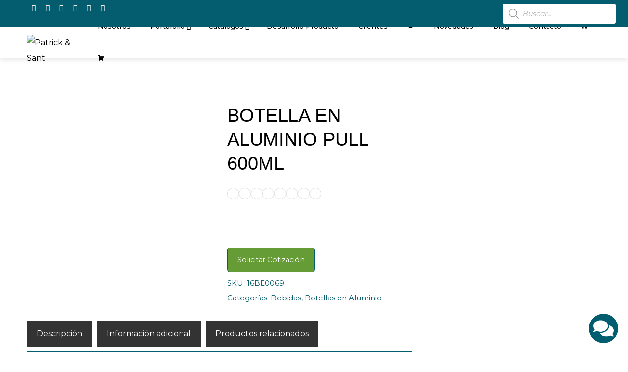

--- FILE ---
content_type: text/html; charset=UTF-8
request_url: https://patrickandsant.com/producto/botella-en-aluminio-pull-600ml/
body_size: 90457
content:
<!DOCTYPE html>
<html lang="es">
    <head>
        <meta charset="UTF-8">
        <meta name="viewport" content="width=device-width, initial-scale=1">
        <link rel="profile" href="http://gmpg.org/xfn/11">
        <link rel="pingback" href="https://patrickandsant.com/xmlrpc.php">

        <meta name='robots' content='index, follow, max-image-preview:large, max-snippet:-1, max-video-preview:-1' />
	<style>img:is([sizes="auto" i], [sizes^="auto," i]) { contain-intrinsic-size: 3000px 1500px }</style>
	
	<!-- This site is optimized with the Yoast SEO plugin v23.5 - https://yoast.com/wordpress/plugins/seo/ -->
	<title>BOTELLA EN ALUMINIO PULL 600ML Promocionales - Patrick &amp; Sant</title>
	<meta name="description" content="Importadores Fabricantes Comercializadores Articulos Trade Marca Fidelizacion Clientes Portapendones Sistemas de Exhibicion Promocionales Masivos POP Merchandising Productos Oficina Consumibles Elementos Hogar Cocina Escolares Porta pendones Porta pendon Portapendon Roll up Rollup Roller Enrrollables Stand Display Stand Portatil Arañas Arana Araña Backing Stand Skyline Mesa Counter Bandera tipo Gota Tripode Marcos Abatibles Marcos stretch caiman Pop up man Hombre valla Insumos Graficos Banner Adhesivo Vinilo Foam Board PVC Board Lamina PVC Laminas PVC Aglomerado PVC Foam PVC PVC Aglomerado Acrilico Lamina Acrilica Lamina Imantada Lamina Magnetica Lamina Poliestireno Articulos Hogar Cocina Sartenes Olla Refractarias Destapadores Bowls Taza Pocillo Cucharona Espumadores Escurridores Lampara Linterna Podometro Estufa Electromenores Electrodomesticos Maletines Morrales Maleta Neveras Loncheras Bolsos Merchandising POP Promocionales Libretas Ecologicas Boligrafos Esferos Notas Memos Stickers Adhesivos Banderitas Tarjeteros Monederos Llaveros Memorias USB Botellas Acero Botellas Aluminio Mugs Ceramica Botilito Termos Tritan Herramientas Recipientes Bolas Cambrel Kambrel Linternas Calculadoras Accesorios Escritorio Sombrillas Paraguas Capas Impermeables Lapices Lapiz Colores Crayola Crayones Antiestres Corazon Bola Cintas Metricas Herramienteros Bar Licores Cerveza Sacacorchos Cajas Vino Decantador Vino Salud Belleza Cuidado Personal Manicure Limas Pastilleros Brochas Maquillaje Set Limpiador Zapatos Accesorios Viaje Deportes Gafas Bandas Tapete Yoga Compresa Rascador Deportivos Recreacion Sillas Camping Aire Libre Gorras Cachuchas Camisetas Camisa Polo Delantales Guantes Tecnologia Accesorios Computador Moviles Telefonos Parlantes Altavoz Bluetooth Audifonos Intraaurales Supraaurales Automovil Cables Cargador Cargadores Pilas Recargables Powerbank Adaptadores Marranitos Hubs USB Relojes Selfie Stick Tablas Queso Sanduchera Sandwuchera Portacomidas Tabla Picar Set BBQ Cortador Cuchara Tenedor Carabinero Pesa Digital Multitoma Cargador Universal Flexometro Portadocumentos Portanotas Bandas Entrenamiento Toalla Spinner Productos Trade Marca Fidelizacion Clientes Incentivos Institucionales Desarrollo Producto Utensilios Panaderia Espatulas Cuchillo Sierra Raspe Bailarinas Empaques Metalicos Tarros Oficina Almohadillas Dactilares Tinta Dactilar Huelleros Clips Manecillas Almohadilla Sellos Tintas Articulos Escolares Borradores Regla Escuadra Compas Transportador Cuadernos Mochilas Tulas" />
	<link rel="canonical" href="https://patrickandsant.com/producto/botella-en-aluminio-pull-600ml/" />
	<meta property="og:locale" content="es_ES" />
	<meta property="og:type" content="article" />
	<meta property="og:title" content="BOTELLA EN ALUMINIO PULL 600ML Promocionales - Patrick &amp; Sant" />
	<meta property="og:description" content="Importadores Fabricantes Comercializadores Articulos Trade Marca Fidelizacion Clientes Portapendones Sistemas de Exhibicion Promocionales Masivos POP Merchandising Productos Oficina Consumibles Elementos Hogar Cocina Escolares Porta pendones Porta pendon Portapendon Roll up Rollup Roller Enrrollables Stand Display Stand Portatil Arañas Arana Araña Backing Stand Skyline Mesa Counter Bandera tipo Gota Tripode Marcos Abatibles Marcos stretch caiman Pop up man Hombre valla Insumos Graficos Banner Adhesivo Vinilo Foam Board PVC Board Lamina PVC Laminas PVC Aglomerado PVC Foam PVC PVC Aglomerado Acrilico Lamina Acrilica Lamina Imantada Lamina Magnetica Lamina Poliestireno Articulos Hogar Cocina Sartenes Olla Refractarias Destapadores Bowls Taza Pocillo Cucharona Espumadores Escurridores Lampara Linterna Podometro Estufa Electromenores Electrodomesticos Maletines Morrales Maleta Neveras Loncheras Bolsos Merchandising POP Promocionales Libretas Ecologicas Boligrafos Esferos Notas Memos Stickers Adhesivos Banderitas Tarjeteros Monederos Llaveros Memorias USB Botellas Acero Botellas Aluminio Mugs Ceramica Botilito Termos Tritan Herramientas Recipientes Bolas Cambrel Kambrel Linternas Calculadoras Accesorios Escritorio Sombrillas Paraguas Capas Impermeables Lapices Lapiz Colores Crayola Crayones Antiestres Corazon Bola Cintas Metricas Herramienteros Bar Licores Cerveza Sacacorchos Cajas Vino Decantador Vino Salud Belleza Cuidado Personal Manicure Limas Pastilleros Brochas Maquillaje Set Limpiador Zapatos Accesorios Viaje Deportes Gafas Bandas Tapete Yoga Compresa Rascador Deportivos Recreacion Sillas Camping Aire Libre Gorras Cachuchas Camisetas Camisa Polo Delantales Guantes Tecnologia Accesorios Computador Moviles Telefonos Parlantes Altavoz Bluetooth Audifonos Intraaurales Supraaurales Automovil Cables Cargador Cargadores Pilas Recargables Powerbank Adaptadores Marranitos Hubs USB Relojes Selfie Stick Tablas Queso Sanduchera Sandwuchera Portacomidas Tabla Picar Set BBQ Cortador Cuchara Tenedor Carabinero Pesa Digital Multitoma Cargador Universal Flexometro Portadocumentos Portanotas Bandas Entrenamiento Toalla Spinner Productos Trade Marca Fidelizacion Clientes Incentivos Institucionales Desarrollo Producto Utensilios Panaderia Espatulas Cuchillo Sierra Raspe Bailarinas Empaques Metalicos Tarros Oficina Almohadillas Dactilares Tinta Dactilar Huelleros Clips Manecillas Almohadilla Sellos Tintas Articulos Escolares Borradores Regla Escuadra Compas Transportador Cuadernos Mochilas Tulas" />
	<meta property="og:url" content="https://patrickandsant.com/producto/botella-en-aluminio-pull-600ml/" />
	<meta property="og:site_name" content="Patrick &amp; Sant" />
	<meta property="article:publisher" content="https://www.facebook.com/patrickandsant" />
	<meta property="article:modified_time" content="2026-01-17T16:20:00+00:00" />
	<meta property="og:image" content="https://patrickandsant.com/wp-content/uploads/2025/03/16BE0069_1.jpg" />
	<meta property="og:image:width" content="1500" />
	<meta property="og:image:height" content="1069" />
	<meta property="og:image:type" content="image/jpeg" />
	<meta name="twitter:card" content="summary_large_image" />
	<meta name="twitter:label1" content="Tiempo de lectura" />
	<meta name="twitter:data1" content="1 minuto" />
	<script type="application/ld+json" class="yoast-schema-graph">{"@context":"https://schema.org","@graph":[{"@type":"WebPage","@id":"https://patrickandsant.com/producto/botella-en-aluminio-pull-600ml/","url":"https://patrickandsant.com/producto/botella-en-aluminio-pull-600ml/","name":"BOTELLA EN ALUMINIO PULL 600ML Promocionales - Patrick &amp; Sant","isPartOf":{"@id":"https://patrickandsant.com/#website"},"primaryImageOfPage":{"@id":"https://patrickandsant.com/producto/botella-en-aluminio-pull-600ml/#primaryimage"},"image":{"@id":"https://patrickandsant.com/producto/botella-en-aluminio-pull-600ml/#primaryimage"},"thumbnailUrl":"https://patrickandsant.com/wp-content/uploads/2025/03/16BE0069_1.jpg","datePublished":"2019-03-23T16:11:12+00:00","dateModified":"2026-01-17T16:20:00+00:00","description":"Importadores Fabricantes Comercializadores Articulos Trade Marca Fidelizacion Clientes Portapendones Sistemas de Exhibicion Promocionales Masivos POP Merchandising Productos Oficina Consumibles Elementos Hogar Cocina Escolares Porta pendones Porta pendon Portapendon Roll up Rollup Roller Enrrollables Stand Display Stand Portatil Arañas Arana Araña Backing Stand Skyline Mesa Counter Bandera tipo Gota Tripode Marcos Abatibles Marcos stretch caiman Pop up man Hombre valla Insumos Graficos Banner Adhesivo Vinilo Foam Board PVC Board Lamina PVC Laminas PVC Aglomerado PVC Foam PVC PVC Aglomerado Acrilico Lamina Acrilica Lamina Imantada Lamina Magnetica Lamina Poliestireno Articulos Hogar Cocina Sartenes Olla Refractarias Destapadores Bowls Taza Pocillo Cucharona Espumadores Escurridores Lampara Linterna Podometro Estufa Electromenores Electrodomesticos Maletines Morrales Maleta Neveras Loncheras Bolsos Merchandising POP Promocionales Libretas Ecologicas Boligrafos Esferos Notas Memos Stickers Adhesivos Banderitas Tarjeteros Monederos Llaveros Memorias USB Botellas Acero Botellas Aluminio Mugs Ceramica Botilito Termos Tritan Herramientas Recipientes Bolas Cambrel Kambrel Linternas Calculadoras Accesorios Escritorio Sombrillas Paraguas Capas Impermeables Lapices Lapiz Colores Crayola Crayones Antiestres Corazon Bola Cintas Metricas Herramienteros Bar Licores Cerveza Sacacorchos Cajas Vino Decantador Vino Salud Belleza Cuidado Personal Manicure Limas Pastilleros Brochas Maquillaje Set Limpiador Zapatos Accesorios Viaje Deportes Gafas Bandas Tapete Yoga Compresa Rascador Deportivos Recreacion Sillas Camping Aire Libre Gorras Cachuchas Camisetas Camisa Polo Delantales Guantes Tecnologia Accesorios Computador Moviles Telefonos Parlantes Altavoz Bluetooth Audifonos Intraaurales Supraaurales Automovil Cables Cargador Cargadores Pilas Recargables Powerbank Adaptadores Marranitos Hubs USB Relojes Selfie Stick Tablas Queso Sanduchera Sandwuchera Portacomidas Tabla Picar Set BBQ Cortador Cuchara Tenedor Carabinero Pesa Digital Multitoma Cargador Universal Flexometro Portadocumentos Portanotas Bandas Entrenamiento Toalla Spinner Productos Trade Marca Fidelizacion Clientes Incentivos Institucionales Desarrollo Producto Utensilios Panaderia Espatulas Cuchillo Sierra Raspe Bailarinas Empaques Metalicos Tarros Oficina Almohadillas Dactilares Tinta Dactilar Huelleros Clips Manecillas Almohadilla Sellos Tintas Articulos Escolares Borradores Regla Escuadra Compas Transportador Cuadernos Mochilas Tulas","breadcrumb":{"@id":"https://patrickandsant.com/producto/botella-en-aluminio-pull-600ml/#breadcrumb"},"inLanguage":"es","potentialAction":[{"@type":"ReadAction","target":["https://patrickandsant.com/producto/botella-en-aluminio-pull-600ml/"]}]},{"@type":"ImageObject","inLanguage":"es","@id":"https://patrickandsant.com/producto/botella-en-aluminio-pull-600ml/#primaryimage","url":"https://patrickandsant.com/wp-content/uploads/2025/03/16BE0069_1.jpg","contentUrl":"https://patrickandsant.com/wp-content/uploads/2025/03/16BE0069_1.jpg","width":1500,"height":1069},{"@type":"BreadcrumbList","@id":"https://patrickandsant.com/producto/botella-en-aluminio-pull-600ml/#breadcrumb","itemListElement":[{"@type":"ListItem","position":1,"name":"Portada","item":"https://patrickandsant.com/"},{"@type":"ListItem","position":2,"name":"Tienda","item":"https://patrickandsant.com/shop/"},{"@type":"ListItem","position":3,"name":"BOTELLA EN ALUMINIO PULL 600ML"}]},{"@type":"WebSite","@id":"https://patrickandsant.com/#website","url":"https://patrickandsant.com/","name":"Patrick & Sant","description":"Importadores y Comercializadores","publisher":{"@id":"https://patrickandsant.com/#organization"},"potentialAction":[{"@type":"SearchAction","target":{"@type":"EntryPoint","urlTemplate":"https://patrickandsant.com/?s={search_term_string}"},"query-input":{"@type":"PropertyValueSpecification","valueRequired":true,"valueName":"search_term_string"}}],"inLanguage":"es"},{"@type":"Organization","@id":"https://patrickandsant.com/#organization","name":"Patrick & Sant","url":"https://patrickandsant.com/","logo":{"@type":"ImageObject","inLanguage":"es","@id":"https://patrickandsant.com/#/schema/logo/image/","url":"https://patrickandsant.com/wp-content/uploads/2019/01/Logotipo-PS-3x3cm-04.jpg","contentUrl":"https://patrickandsant.com/wp-content/uploads/2019/01/Logotipo-PS-3x3cm-04.jpg","width":177,"height":177,"caption":"Patrick & Sant"},"image":{"@id":"https://patrickandsant.com/#/schema/logo/image/"},"sameAs":["https://www.facebook.com/patrickandsant","https://www.instagram.com/patrickandsant"]}]}</script>
	<!-- / Yoast SEO plugin. -->


<link rel='dns-prefetch' href='//fonts.googleapis.com' />
<link rel='dns-prefetch' href='//www.googletagmanager.com' />
<link rel="alternate" type="application/rss+xml" title="Patrick &amp; Sant &raquo; Feed" href="https://patrickandsant.com/feed/" />
<link rel="alternate" type="application/rss+xml" title="Patrick &amp; Sant &raquo; Feed de los comentarios" href="https://patrickandsant.com/comments/feed/" />
<script type="text/javascript">
/* <![CDATA[ */
window._wpemojiSettings = {"baseUrl":"https:\/\/s.w.org\/images\/core\/emoji\/15.0.3\/72x72\/","ext":".png","svgUrl":"https:\/\/s.w.org\/images\/core\/emoji\/15.0.3\/svg\/","svgExt":".svg","source":{"concatemoji":"https:\/\/patrickandsant.com\/wp-includes\/js\/wp-emoji-release.min.js?ver=6.7.2"}};
/*! This file is auto-generated */
!function(i,n){var o,s,e;function c(e){try{var t={supportTests:e,timestamp:(new Date).valueOf()};sessionStorage.setItem(o,JSON.stringify(t))}catch(e){}}function p(e,t,n){e.clearRect(0,0,e.canvas.width,e.canvas.height),e.fillText(t,0,0);var t=new Uint32Array(e.getImageData(0,0,e.canvas.width,e.canvas.height).data),r=(e.clearRect(0,0,e.canvas.width,e.canvas.height),e.fillText(n,0,0),new Uint32Array(e.getImageData(0,0,e.canvas.width,e.canvas.height).data));return t.every(function(e,t){return e===r[t]})}function u(e,t,n){switch(t){case"flag":return n(e,"\ud83c\udff3\ufe0f\u200d\u26a7\ufe0f","\ud83c\udff3\ufe0f\u200b\u26a7\ufe0f")?!1:!n(e,"\ud83c\uddfa\ud83c\uddf3","\ud83c\uddfa\u200b\ud83c\uddf3")&&!n(e,"\ud83c\udff4\udb40\udc67\udb40\udc62\udb40\udc65\udb40\udc6e\udb40\udc67\udb40\udc7f","\ud83c\udff4\u200b\udb40\udc67\u200b\udb40\udc62\u200b\udb40\udc65\u200b\udb40\udc6e\u200b\udb40\udc67\u200b\udb40\udc7f");case"emoji":return!n(e,"\ud83d\udc26\u200d\u2b1b","\ud83d\udc26\u200b\u2b1b")}return!1}function f(e,t,n){var r="undefined"!=typeof WorkerGlobalScope&&self instanceof WorkerGlobalScope?new OffscreenCanvas(300,150):i.createElement("canvas"),a=r.getContext("2d",{willReadFrequently:!0}),o=(a.textBaseline="top",a.font="600 32px Arial",{});return e.forEach(function(e){o[e]=t(a,e,n)}),o}function t(e){var t=i.createElement("script");t.src=e,t.defer=!0,i.head.appendChild(t)}"undefined"!=typeof Promise&&(o="wpEmojiSettingsSupports",s=["flag","emoji"],n.supports={everything:!0,everythingExceptFlag:!0},e=new Promise(function(e){i.addEventListener("DOMContentLoaded",e,{once:!0})}),new Promise(function(t){var n=function(){try{var e=JSON.parse(sessionStorage.getItem(o));if("object"==typeof e&&"number"==typeof e.timestamp&&(new Date).valueOf()<e.timestamp+604800&&"object"==typeof e.supportTests)return e.supportTests}catch(e){}return null}();if(!n){if("undefined"!=typeof Worker&&"undefined"!=typeof OffscreenCanvas&&"undefined"!=typeof URL&&URL.createObjectURL&&"undefined"!=typeof Blob)try{var e="postMessage("+f.toString()+"("+[JSON.stringify(s),u.toString(),p.toString()].join(",")+"));",r=new Blob([e],{type:"text/javascript"}),a=new Worker(URL.createObjectURL(r),{name:"wpTestEmojiSupports"});return void(a.onmessage=function(e){c(n=e.data),a.terminate(),t(n)})}catch(e){}c(n=f(s,u,p))}t(n)}).then(function(e){for(var t in e)n.supports[t]=e[t],n.supports.everything=n.supports.everything&&n.supports[t],"flag"!==t&&(n.supports.everythingExceptFlag=n.supports.everythingExceptFlag&&n.supports[t]);n.supports.everythingExceptFlag=n.supports.everythingExceptFlag&&!n.supports.flag,n.DOMReady=!1,n.readyCallback=function(){n.DOMReady=!0}}).then(function(){return e}).then(function(){var e;n.supports.everything||(n.readyCallback(),(e=n.source||{}).concatemoji?t(e.concatemoji):e.wpemoji&&e.twemoji&&(t(e.twemoji),t(e.wpemoji)))}))}((window,document),window._wpemojiSettings);
/* ]]> */
</script>
<link rel='stylesheet' id='request_a_quote_select_2_css-css' href='https://patrickandsant.com/wp-content/plugins/elex-request-a-quote/assets/css/select-2-min.css?ver=2.3.3.1a' type='text/css' media='all' />
<link rel='stylesheet' id='request_a_quote_front_style-css' href='https://patrickandsant.com/wp-content/plugins/elex-request-a-quote/assets/css/app.css?ver=2.3.3.1a' type='text/css' media='all' />
<link rel='stylesheet' id='request_a_quote_mini_float_widget_style-css' href='https://patrickandsant.com/wp-content/plugins/elex-request-a-quote/assets/css/mini-quote-float-widget.css?ver=2.3.3.1a' type='text/css' media='all' />
<link rel='stylesheet' id='font-awesome-css' href='https://patrickandsant.com/wp-content/themes/total-plus/inc/assets/menu-icons/includes/library/icon-picker/css/types/font-awesome.min.css?ver=4.6.1' type='text/css' media='all' />
<link rel='stylesheet' id='berocket_aapf_widget-style-css' href='https://patrickandsant.com/wp-content/plugins/woocommerce-ajax-filters/assets/frontend/css/fullmain.min.css?ver=1.6.6' type='text/css' media='all' />
<link rel='stylesheet' id='dashicons-css' href='https://patrickandsant.com/wp-includes/css/dashicons.min.css?ver=6.7.2' type='text/css' media='all' />
<link rel='stylesheet' id='menu-icons-extra-css' href='https://patrickandsant.com/wp-content/themes/total-plus/inc/assets/menu-icons/css/extra.min.css?ver=0.10.2' type='text/css' media='all' />
<style id='wp-emoji-styles-inline-css' type='text/css'>

	img.wp-smiley, img.emoji {
		display: inline !important;
		border: none !important;
		box-shadow: none !important;
		height: 1em !important;
		width: 1em !important;
		margin: 0 0.07em !important;
		vertical-align: -0.1em !important;
		background: none !important;
		padding: 0 !important;
	}
</style>
<link rel='stylesheet' id='wp-block-library-css' href='https://patrickandsant.com/wp-includes/css/dist/block-library/style.min.css?ver=6.7.2' type='text/css' media='all' />
<style id='wp-block-library-theme-inline-css' type='text/css'>
.wp-block-audio :where(figcaption){color:#555;font-size:13px;text-align:center}.is-dark-theme .wp-block-audio :where(figcaption){color:#ffffffa6}.wp-block-audio{margin:0 0 1em}.wp-block-code{border:1px solid #ccc;border-radius:4px;font-family:Menlo,Consolas,monaco,monospace;padding:.8em 1em}.wp-block-embed :where(figcaption){color:#555;font-size:13px;text-align:center}.is-dark-theme .wp-block-embed :where(figcaption){color:#ffffffa6}.wp-block-embed{margin:0 0 1em}.blocks-gallery-caption{color:#555;font-size:13px;text-align:center}.is-dark-theme .blocks-gallery-caption{color:#ffffffa6}:root :where(.wp-block-image figcaption){color:#555;font-size:13px;text-align:center}.is-dark-theme :root :where(.wp-block-image figcaption){color:#ffffffa6}.wp-block-image{margin:0 0 1em}.wp-block-pullquote{border-bottom:4px solid;border-top:4px solid;color:currentColor;margin-bottom:1.75em}.wp-block-pullquote cite,.wp-block-pullquote footer,.wp-block-pullquote__citation{color:currentColor;font-size:.8125em;font-style:normal;text-transform:uppercase}.wp-block-quote{border-left:.25em solid;margin:0 0 1.75em;padding-left:1em}.wp-block-quote cite,.wp-block-quote footer{color:currentColor;font-size:.8125em;font-style:normal;position:relative}.wp-block-quote:where(.has-text-align-right){border-left:none;border-right:.25em solid;padding-left:0;padding-right:1em}.wp-block-quote:where(.has-text-align-center){border:none;padding-left:0}.wp-block-quote.is-large,.wp-block-quote.is-style-large,.wp-block-quote:where(.is-style-plain){border:none}.wp-block-search .wp-block-search__label{font-weight:700}.wp-block-search__button{border:1px solid #ccc;padding:.375em .625em}:where(.wp-block-group.has-background){padding:1.25em 2.375em}.wp-block-separator.has-css-opacity{opacity:.4}.wp-block-separator{border:none;border-bottom:2px solid;margin-left:auto;margin-right:auto}.wp-block-separator.has-alpha-channel-opacity{opacity:1}.wp-block-separator:not(.is-style-wide):not(.is-style-dots){width:100px}.wp-block-separator.has-background:not(.is-style-dots){border-bottom:none;height:1px}.wp-block-separator.has-background:not(.is-style-wide):not(.is-style-dots){height:2px}.wp-block-table{margin:0 0 1em}.wp-block-table td,.wp-block-table th{word-break:normal}.wp-block-table :where(figcaption){color:#555;font-size:13px;text-align:center}.is-dark-theme .wp-block-table :where(figcaption){color:#ffffffa6}.wp-block-video :where(figcaption){color:#555;font-size:13px;text-align:center}.is-dark-theme .wp-block-video :where(figcaption){color:#ffffffa6}.wp-block-video{margin:0 0 1em}:root :where(.wp-block-template-part.has-background){margin-bottom:0;margin-top:0;padding:1.25em 2.375em}
</style>
<style id='joinchat-button-style-inline-css' type='text/css'>
.wp-block-joinchat-button{border:none!important;text-align:center}.wp-block-joinchat-button figure{display:table;margin:0 auto;padding:0}.wp-block-joinchat-button figcaption{font:normal normal 400 .6em/2em var(--wp--preset--font-family--system-font,sans-serif);margin:0;padding:0}.wp-block-joinchat-button .joinchat-button__qr{background-color:#fff;border:6px solid #25d366;border-radius:30px;box-sizing:content-box;display:block;height:200px;margin:auto;overflow:hidden;padding:10px;width:200px}.wp-block-joinchat-button .joinchat-button__qr canvas,.wp-block-joinchat-button .joinchat-button__qr img{display:block;margin:auto}.wp-block-joinchat-button .joinchat-button__link{align-items:center;background-color:#25d366;border:6px solid #25d366;border-radius:30px;display:inline-flex;flex-flow:row nowrap;justify-content:center;line-height:1.25em;margin:0 auto;text-decoration:none}.wp-block-joinchat-button .joinchat-button__link:before{background:transparent var(--joinchat-ico) no-repeat center;background-size:100%;content:"";display:block;height:1.5em;margin:-.75em .75em -.75em 0;width:1.5em}.wp-block-joinchat-button figure+.joinchat-button__link{margin-top:10px}@media (orientation:landscape)and (min-height:481px),(orientation:portrait)and (min-width:481px){.wp-block-joinchat-button.joinchat-button--qr-only figure+.joinchat-button__link{display:none}}@media (max-width:480px),(orientation:landscape)and (max-height:480px){.wp-block-joinchat-button figure{display:none}}

</style>
<style id='classic-theme-styles-inline-css' type='text/css'>
/*! This file is auto-generated */
.wp-block-button__link{color:#fff;background-color:#32373c;border-radius:9999px;box-shadow:none;text-decoration:none;padding:calc(.667em + 2px) calc(1.333em + 2px);font-size:1.125em}.wp-block-file__button{background:#32373c;color:#fff;text-decoration:none}
</style>
<style id='global-styles-inline-css' type='text/css'>
:root{--wp--preset--aspect-ratio--square: 1;--wp--preset--aspect-ratio--4-3: 4/3;--wp--preset--aspect-ratio--3-4: 3/4;--wp--preset--aspect-ratio--3-2: 3/2;--wp--preset--aspect-ratio--2-3: 2/3;--wp--preset--aspect-ratio--16-9: 16/9;--wp--preset--aspect-ratio--9-16: 9/16;--wp--preset--color--black: #000000;--wp--preset--color--cyan-bluish-gray: #abb8c3;--wp--preset--color--white: #ffffff;--wp--preset--color--pale-pink: #f78da7;--wp--preset--color--vivid-red: #cf2e2e;--wp--preset--color--luminous-vivid-orange: #ff6900;--wp--preset--color--luminous-vivid-amber: #fcb900;--wp--preset--color--light-green-cyan: #7bdcb5;--wp--preset--color--vivid-green-cyan: #00d084;--wp--preset--color--pale-cyan-blue: #8ed1fc;--wp--preset--color--vivid-cyan-blue: #0693e3;--wp--preset--color--vivid-purple: #9b51e0;--wp--preset--gradient--vivid-cyan-blue-to-vivid-purple: linear-gradient(135deg,rgba(6,147,227,1) 0%,rgb(155,81,224) 100%);--wp--preset--gradient--light-green-cyan-to-vivid-green-cyan: linear-gradient(135deg,rgb(122,220,180) 0%,rgb(0,208,130) 100%);--wp--preset--gradient--luminous-vivid-amber-to-luminous-vivid-orange: linear-gradient(135deg,rgba(252,185,0,1) 0%,rgba(255,105,0,1) 100%);--wp--preset--gradient--luminous-vivid-orange-to-vivid-red: linear-gradient(135deg,rgba(255,105,0,1) 0%,rgb(207,46,46) 100%);--wp--preset--gradient--very-light-gray-to-cyan-bluish-gray: linear-gradient(135deg,rgb(238,238,238) 0%,rgb(169,184,195) 100%);--wp--preset--gradient--cool-to-warm-spectrum: linear-gradient(135deg,rgb(74,234,220) 0%,rgb(151,120,209) 20%,rgb(207,42,186) 40%,rgb(238,44,130) 60%,rgb(251,105,98) 80%,rgb(254,248,76) 100%);--wp--preset--gradient--blush-light-purple: linear-gradient(135deg,rgb(255,206,236) 0%,rgb(152,150,240) 100%);--wp--preset--gradient--blush-bordeaux: linear-gradient(135deg,rgb(254,205,165) 0%,rgb(254,45,45) 50%,rgb(107,0,62) 100%);--wp--preset--gradient--luminous-dusk: linear-gradient(135deg,rgb(255,203,112) 0%,rgb(199,81,192) 50%,rgb(65,88,208) 100%);--wp--preset--gradient--pale-ocean: linear-gradient(135deg,rgb(255,245,203) 0%,rgb(182,227,212) 50%,rgb(51,167,181) 100%);--wp--preset--gradient--electric-grass: linear-gradient(135deg,rgb(202,248,128) 0%,rgb(113,206,126) 100%);--wp--preset--gradient--midnight: linear-gradient(135deg,rgb(2,3,129) 0%,rgb(40,116,252) 100%);--wp--preset--font-size--small: 13px;--wp--preset--font-size--medium: 20px;--wp--preset--font-size--large: 36px;--wp--preset--font-size--x-large: 42px;--wp--preset--font-family--inter: "Inter", sans-serif;--wp--preset--font-family--cardo: Cardo;--wp--preset--spacing--20: 0.44rem;--wp--preset--spacing--30: 0.67rem;--wp--preset--spacing--40: 1rem;--wp--preset--spacing--50: 1.5rem;--wp--preset--spacing--60: 2.25rem;--wp--preset--spacing--70: 3.38rem;--wp--preset--spacing--80: 5.06rem;--wp--preset--shadow--natural: 6px 6px 9px rgba(0, 0, 0, 0.2);--wp--preset--shadow--deep: 12px 12px 50px rgba(0, 0, 0, 0.4);--wp--preset--shadow--sharp: 6px 6px 0px rgba(0, 0, 0, 0.2);--wp--preset--shadow--outlined: 6px 6px 0px -3px rgba(255, 255, 255, 1), 6px 6px rgba(0, 0, 0, 1);--wp--preset--shadow--crisp: 6px 6px 0px rgba(0, 0, 0, 1);}:where(.is-layout-flex){gap: 0.5em;}:where(.is-layout-grid){gap: 0.5em;}body .is-layout-flex{display: flex;}.is-layout-flex{flex-wrap: wrap;align-items: center;}.is-layout-flex > :is(*, div){margin: 0;}body .is-layout-grid{display: grid;}.is-layout-grid > :is(*, div){margin: 0;}:where(.wp-block-columns.is-layout-flex){gap: 2em;}:where(.wp-block-columns.is-layout-grid){gap: 2em;}:where(.wp-block-post-template.is-layout-flex){gap: 1.25em;}:where(.wp-block-post-template.is-layout-grid){gap: 1.25em;}.has-black-color{color: var(--wp--preset--color--black) !important;}.has-cyan-bluish-gray-color{color: var(--wp--preset--color--cyan-bluish-gray) !important;}.has-white-color{color: var(--wp--preset--color--white) !important;}.has-pale-pink-color{color: var(--wp--preset--color--pale-pink) !important;}.has-vivid-red-color{color: var(--wp--preset--color--vivid-red) !important;}.has-luminous-vivid-orange-color{color: var(--wp--preset--color--luminous-vivid-orange) !important;}.has-luminous-vivid-amber-color{color: var(--wp--preset--color--luminous-vivid-amber) !important;}.has-light-green-cyan-color{color: var(--wp--preset--color--light-green-cyan) !important;}.has-vivid-green-cyan-color{color: var(--wp--preset--color--vivid-green-cyan) !important;}.has-pale-cyan-blue-color{color: var(--wp--preset--color--pale-cyan-blue) !important;}.has-vivid-cyan-blue-color{color: var(--wp--preset--color--vivid-cyan-blue) !important;}.has-vivid-purple-color{color: var(--wp--preset--color--vivid-purple) !important;}.has-black-background-color{background-color: var(--wp--preset--color--black) !important;}.has-cyan-bluish-gray-background-color{background-color: var(--wp--preset--color--cyan-bluish-gray) !important;}.has-white-background-color{background-color: var(--wp--preset--color--white) !important;}.has-pale-pink-background-color{background-color: var(--wp--preset--color--pale-pink) !important;}.has-vivid-red-background-color{background-color: var(--wp--preset--color--vivid-red) !important;}.has-luminous-vivid-orange-background-color{background-color: var(--wp--preset--color--luminous-vivid-orange) !important;}.has-luminous-vivid-amber-background-color{background-color: var(--wp--preset--color--luminous-vivid-amber) !important;}.has-light-green-cyan-background-color{background-color: var(--wp--preset--color--light-green-cyan) !important;}.has-vivid-green-cyan-background-color{background-color: var(--wp--preset--color--vivid-green-cyan) !important;}.has-pale-cyan-blue-background-color{background-color: var(--wp--preset--color--pale-cyan-blue) !important;}.has-vivid-cyan-blue-background-color{background-color: var(--wp--preset--color--vivid-cyan-blue) !important;}.has-vivid-purple-background-color{background-color: var(--wp--preset--color--vivid-purple) !important;}.has-black-border-color{border-color: var(--wp--preset--color--black) !important;}.has-cyan-bluish-gray-border-color{border-color: var(--wp--preset--color--cyan-bluish-gray) !important;}.has-white-border-color{border-color: var(--wp--preset--color--white) !important;}.has-pale-pink-border-color{border-color: var(--wp--preset--color--pale-pink) !important;}.has-vivid-red-border-color{border-color: var(--wp--preset--color--vivid-red) !important;}.has-luminous-vivid-orange-border-color{border-color: var(--wp--preset--color--luminous-vivid-orange) !important;}.has-luminous-vivid-amber-border-color{border-color: var(--wp--preset--color--luminous-vivid-amber) !important;}.has-light-green-cyan-border-color{border-color: var(--wp--preset--color--light-green-cyan) !important;}.has-vivid-green-cyan-border-color{border-color: var(--wp--preset--color--vivid-green-cyan) !important;}.has-pale-cyan-blue-border-color{border-color: var(--wp--preset--color--pale-cyan-blue) !important;}.has-vivid-cyan-blue-border-color{border-color: var(--wp--preset--color--vivid-cyan-blue) !important;}.has-vivid-purple-border-color{border-color: var(--wp--preset--color--vivid-purple) !important;}.has-vivid-cyan-blue-to-vivid-purple-gradient-background{background: var(--wp--preset--gradient--vivid-cyan-blue-to-vivid-purple) !important;}.has-light-green-cyan-to-vivid-green-cyan-gradient-background{background: var(--wp--preset--gradient--light-green-cyan-to-vivid-green-cyan) !important;}.has-luminous-vivid-amber-to-luminous-vivid-orange-gradient-background{background: var(--wp--preset--gradient--luminous-vivid-amber-to-luminous-vivid-orange) !important;}.has-luminous-vivid-orange-to-vivid-red-gradient-background{background: var(--wp--preset--gradient--luminous-vivid-orange-to-vivid-red) !important;}.has-very-light-gray-to-cyan-bluish-gray-gradient-background{background: var(--wp--preset--gradient--very-light-gray-to-cyan-bluish-gray) !important;}.has-cool-to-warm-spectrum-gradient-background{background: var(--wp--preset--gradient--cool-to-warm-spectrum) !important;}.has-blush-light-purple-gradient-background{background: var(--wp--preset--gradient--blush-light-purple) !important;}.has-blush-bordeaux-gradient-background{background: var(--wp--preset--gradient--blush-bordeaux) !important;}.has-luminous-dusk-gradient-background{background: var(--wp--preset--gradient--luminous-dusk) !important;}.has-pale-ocean-gradient-background{background: var(--wp--preset--gradient--pale-ocean) !important;}.has-electric-grass-gradient-background{background: var(--wp--preset--gradient--electric-grass) !important;}.has-midnight-gradient-background{background: var(--wp--preset--gradient--midnight) !important;}.has-small-font-size{font-size: var(--wp--preset--font-size--small) !important;}.has-medium-font-size{font-size: var(--wp--preset--font-size--medium) !important;}.has-large-font-size{font-size: var(--wp--preset--font-size--large) !important;}.has-x-large-font-size{font-size: var(--wp--preset--font-size--x-large) !important;}
:where(.wp-block-post-template.is-layout-flex){gap: 1.25em;}:where(.wp-block-post-template.is-layout-grid){gap: 1.25em;}
:where(.wp-block-columns.is-layout-flex){gap: 2em;}:where(.wp-block-columns.is-layout-grid){gap: 2em;}
:root :where(.wp-block-pullquote){font-size: 1.5em;line-height: 1.6;}
</style>
<link rel='stylesheet' id='sow-simple-masonry-default-d75171398898-css' href='https://patrickandsant.com/wp-content/uploads/siteorigin-widgets/sow-simple-masonry-default-d75171398898.css?ver=6.7.2' type='text/css' media='all' />
<link rel='stylesheet' id='woocommerce-layout-css' href='https://patrickandsant.com/wp-content/plugins/woocommerce/assets/css/woocommerce-layout.css?ver=9.7.2' type='text/css' media='all' />
<link rel='stylesheet' id='woocommerce-smallscreen-css' href='https://patrickandsant.com/wp-content/plugins/woocommerce/assets/css/woocommerce-smallscreen.css?ver=9.7.2' type='text/css' media='only screen and (max-width: 768px)' />
<link rel='stylesheet' id='woocommerce-general-css' href='https://patrickandsant.com/wp-content/plugins/woocommerce/assets/css/woocommerce.css?ver=9.7.2' type='text/css' media='all' />
<style id='woocommerce-inline-inline-css' type='text/css'>
.woocommerce form .form-row .required { visibility: visible; }
</style>
<link rel='stylesheet' id='megamenu-css' href='https://patrickandsant.com/wp-content/uploads/maxmegamenu/style.css?ver=af93aa' type='text/css' media='all' />
<link rel='stylesheet' id='cfvsw_swatches_product-css' href='https://patrickandsant.com/wp-content/plugins/variation-swatches-woo/assets/css/swatches.css?ver=1.0.12' type='text/css' media='all' />
<style id='cfvsw_swatches_product-inline-css' type='text/css'>
.cfvsw-tooltip{background:#000000;color:#ffffff;} .cfvsw-tooltip:before{background:#000000;}:root {--cfvsw-swatches-font-size: 12px;--cfvsw-swatches-border-color: #000000;--cfvsw-swatches-border-color-hover: #00000080;--cfvsw-swatches-border-width: 1px;--cfvsw-swatches-tooltip-font-size: 12px;}
</style>
<link rel='stylesheet' id='brands-styles-css' href='https://patrickandsant.com/wp-content/plugins/woocommerce/assets/css/brands.css?ver=9.7.2' type='text/css' media='all' />
<link rel='stylesheet' id='dgwt-wcas-style-css' href='https://patrickandsant.com/wp-content/plugins/ajax-search-for-woocommerce/assets/css/style.min.css?ver=1.29.0' type='text/css' media='all' />
<link rel='stylesheet' id='total-plus-loaders-css' href='https://patrickandsant.com/wp-content/themes/total-plus/css/loaders.css?ver=1.5.3' type='text/css' media='all' />
<link rel='stylesheet' id='total-plus-fonts-css' href='//fonts.googleapis.com/css?family=Montserrat%3A100%2C100i%2C200%2C200i%2C300%2C300i%2C400%2C400i%2C500%2C500i%2C600%2C600i%2C700%2C700i%2C800%2C800i%2C900%2C900i%7COpen+Sans%3A300%2C300i%2C400%2C400i%2C600%2C600i%2C700%2C700i%2C800%2C800i&#038;subset=latin%2Clatin-ext&#038;display=swap' type='text/css' media='all' />
<link rel='stylesheet' id='font-awesome-5.2.0-css' href='https://patrickandsant.com/wp-content/themes/total-plus/css/all.css?ver=1.5.3' type='text/css' media='all' />
<link rel='stylesheet' id='font-awesome-4.7.0-css' href='https://patrickandsant.com/wp-content/themes/total-plus/css/font-awesome-4.7.0.css?ver=1.5.3' type='text/css' media='all' />
<link rel='stylesheet' id='essential-icon-css' href='https://patrickandsant.com/wp-content/themes/total-plus/css/essential-icon.css?ver=1.5.3' type='text/css' media='all' />
<link rel='stylesheet' id='materialdesignicons-css' href='https://patrickandsant.com/wp-content/themes/total-plus/css/materialdesignicons.css?ver=1.5.3' type='text/css' media='all' />
<link rel='stylesheet' id='animate-css' href='https://patrickandsant.com/wp-content/themes/total-plus/css/animate.css?ver=1.5.3' type='text/css' media='all' />
<link rel='stylesheet' id='icofont-css' href='https://patrickandsant.com/wp-content/themes/total-plus/css/icofont.css?ver=1.5.3' type='text/css' media='all' />
<link rel='stylesheet' id='owl-carousel-css' href='https://patrickandsant.com/wp-content/themes/total-plus/css/owl.carousel.css?ver=1.5.3' type='text/css' media='all' />
<link rel='stylesheet' id='lightgallery-css' href='https://patrickandsant.com/wp-content/themes/total-plus/css/lightgallery.css?ver=1.5.3' type='text/css' media='all' />
<link rel='stylesheet' id='slick-css' href='https://patrickandsant.com/wp-content/themes/total-plus/css/slick.css?ver=1.5.3' type='text/css' media='all' />
<link rel='stylesheet' id='YTPlayer-css' href='https://patrickandsant.com/wp-content/themes/total-plus/css/jquery.mb.YTPlayer.min.css?ver=1.5.3' type='text/css' media='all' />
<link rel='stylesheet' id='flipster-css' href='https://patrickandsant.com/wp-content/themes/total-plus/css/jquery.flipster.css?ver=1.5.3' type='text/css' media='all' />
<link rel='stylesheet' id='jquery-mcustomscrollbar-css' href='https://patrickandsant.com/wp-content/themes/total-plus/css/jquery.mCustomScrollbar.css?ver=1.5.3' type='text/css' media='all' />
<link rel='stylesheet' id='justifiedGallery-css' href='https://patrickandsant.com/wp-content/themes/total-plus/css/justifiedGallery.min.css?ver=1.5.3' type='text/css' media='all' />
<link rel='stylesheet' id='total-plus-style-css' href='https://patrickandsant.com/wp-content/themes/total-plus/style.css?ver=1.5.3' type='text/css' media='all' />
<style id='total-plus-style-inline-css' type='text/css'>
.ht-container,.ht-slide-caption{max-width:1170px}body.ht-boxed #ht-page{max-width:1250px}.ht-header-five .ht-top-header.ht-container{max-width:1070px}#primary{width:67%}#secondary{width:30%}.ht-site-title-tagline a,.ht-site-title a,.ht-site-title-tagline a:hover,.ht-site-title a:hover,.ht-site-description{color:#333333}#ht-preloader-wrap{background:#ffffff}.ball-pulse-sync>div,.ball-pulse>div,.ball-scale-random>div,.ball-scale>div,.ball-grid-beat>div,.ball-grid-pulse>div,.ball-pulse-rise>div,.total-spin>div,.ball-rotate>div,.ball-rotate>div:before,.ball-rotate>div:after,.cube-transition>div,.ball-zig-zag>div,.line-scale>div,.ball-scale-multiple>div,.line-scale-pulse-out>div,.ball-spin-fade-loader>div,.pacman>div:nth-child(3),.pacman>div:nth-child(4),.pacman>div:nth-child(5),.pacman>div:nth-child(6){background:#045d6f}.ball-clip-rotate>div,.ball-clip-rotate-multiple>div,.ball-scale-ripple-multiple>div,.pacman>div:first-of-type,.pacman>div:nth-child(2){border-color:#045d6f}html,body,button,input,select,textarea,.megamenu-category .mega-post-title{font-family:'Montserrat',serif;font-weight:400;font-style:normal;text-transform:none;text-decoration:none;font-size:16px;line-height:1.5;;color:#333333}.ht-menu > ul > li > a,a.ht-header-bttn{font-family:'Montserrat',serif;font-weight:500;font-style:normal;text-transform:capitalize;text-decoration:none;font-size:14px;line-height:2.7}.ht-section-title{font-family:'Helvetica',serif;font-weight:400;font-style:normal;text-transform:uppercase;text-decoration:none;font-size:34px;line-height:1.5}.ht-main-title{font-family:'Helvetica',serif;font-weight:700;font-style:normal;text-transform:uppercase;text-decoration:none;font-size:40px;line-height:1.5}h1,.ht-site-title,.entry-header div.entry-title{font-family:'Helvetica',serif;font-weight:400;font-style:normal;text-transform:none;text-decoration:none;font-size:38px;line-height:1.3}h2{font-family:'Helvetica',serif;font-weight:400;font-style:normal;text-transform:none;text-decoration:none;font-size:34px;line-height:1.3}h3{font-family:'Helvetica',serif;font-weight:400;font-style:normal;text-transform:none;text-decoration:none;font-size:30px;line-height:1.3}h4{font-family:'Helvetica',serif;font-weight:400;font-style:normal;text-transform:none;text-decoration:none;font-size:26px;line-height:1.3}h5{font-family:'Helvetica',serif;font-weight:400;font-style:normal;text-transform:none;text-decoration:none;font-size:23px;line-height:1.3}h6{font-family:'Open Sans',serif;font-weight:400;font-style:normal;text-transform:none;text-decoration:none;font-size:16px;line-height:1.3}.ht-main-navigation{font-size:14px;font-family:Montserrat}.single-ht-megamenu .ht-main-content{font-family:Montserrat}.ht-main-content h1,.ht-main-content h2,.ht-main-content h3,.ht-main-content h4,.ht-main-content h5,.ht-main-content h6{color:#000000}.ht-main-content{color:#333333}a{color:#000000}a:hover{color:#000000}.widget-area li{border-color:rgba(51,51,51,0.05)}.ht-sidebar-style2 .widget-area .widget{border-color:rgba(51,51,51,0.1)}.widget-area .widget-title,#reply-title,#comments .comments-title,.total-plus-related-post .related-post-title{color:#000000}.ht-sidebar-style1 .widget-area .widget-title:after,.ht-sidebar-style1 #reply-title:after,.ht-sidebar-style1 #comments .comments-title:after,.ht-sidebar-style1 .total-plus-related-post .related-post-title:after,.ht-sidebar-style2 .widget-area .widget:before{background-color:#000000}.ht-sidebar-style3 .widget-area .widget-title,.ht-sidebar-style3 #reply-title,.ht-sidebar-style3 #comments .comments-title,.ht-sidebar-style3 .total-plus-related-post .related-post-title{border-color:#000000}.ht-site-header .ht-top-header{background:rgba(4,93,111,1);color:#FFFFFF;padding-top:8px;padding-bottom:8px}.ht-site-header .ht-top-header a,.ht-site-header .ht-top-header a:hover,.ht-site-header .ht-top-header a i,.ht-site-header .ht-top-header a:hover i{color:#EEEEEE}.ht-header-one .ht-header,.ht-header-two .ht-header .ht-container,.ht-header-three .ht-header .ht-container,.ht-header-four .ht-header .ht-container,.ht-header-five .ht-header .ht-container,.ht-sticky-header .ht-header-two .ht-header.headroom.headroom--not-top,.ht-sticky-header .ht-header-three .ht-header.headroom.headroom--not-top,.ht-sticky-header .ht-header-four .ht-header.headroom.headroom--not-top,.ht-sticky-header .ht-header-five .ht-header.headroom.headroom--not-top,.ht-header-six .ht-main-navigation{background:rgba(255,255,255,1)}.ht-sticky-header .ht-header-two .ht-header.headroom.headroom--not-top .ht-container,.ht-sticky-header .ht-header-three .ht-header.headroom.headroom--not-top .ht-container,.ht-sticky-header .ht-header-four .ht-header.headroom--not-top .ht-container,.ht-sticky-header .ht-header-five .ht-header.headroom--not-top .ht-container{background:none}.ht-header-one .ht-header .ht-container,.ht-header-two .ht-main-navigation,.ht-header-four .ht-main-navigation,.ht-header-five .ht-header-wrap,.ht-header-six .ht-main-navigation .ht-container{height:63px}.ht-header-three .ht-header .ht-container{height:67px}.hover-style5 .ht-menu > ul > li.menu-item > a,.hover-style6 .ht-menu > ul > li.menu-item > a,.hover-style5 .ht-header-bttn,.hover-style6 .ht-header-bttn{line-height:63px}.ht-header-one #ht-site-branding img,.ht-header-two #ht-site-branding img,.ht-header-three #ht-site-branding img,.ht-header-five #ht-site-branding img{height:50px}.ht-header-one #ht-site-branding img,.ht-header-two #ht-site-branding img,.ht-header-three #ht-site-branding img,.ht-header-five #ht-site-branding img{max-height:33px}.ht-header-four #ht-site-branding img,.ht-header-six #ht-site-branding img{max-height:50px}.ht-menu > ul > li.menu-item > a,.hover-style1 .ht-menu>ul>li.menu-item.menu-item-social-icon:hover > a > i,.hover-style1 .ht-menu>ul>li.menu-item.menu-item-search:hover > a > i,.hover-style1 .ht-menu>ul>li.menu-item.menu-item-ht-cart:hover > a > i,.hover-style3 .ht-menu>ul>li.menu-item.menu-item-social-icon:hover > a > i,.hover-style3 .ht-menu>ul>li.menu-item.menu-item-search:hover > a > i,.hover-style3 .ht-menu>ul>li.menu-item.menu-item-ht-cart:hover > a > i,.hover-style5 .ht-menu>ul>li.menu-item.menu-item-social-icon:hover > a > i,.hover-style5 .ht-menu>ul>li.menu-item.menu-item-search:hover > a > i,.hover-style5 .ht-menu>ul>li.menu-item.menu-item-ht-cart:hover > a > i{color:#000000}.hover-style1 .ht-menu>ul>li.menu-item:hover>a,.hover-style1 .ht-menu>ul>li.menu-item.current_page_item>a,.hover-style1 .ht-menu>ul>li.menu-item.current-menu-item>a,.hover-style1 .ht-menu>ul>li.menu-item.current_page_ancestor>a,.hover-style1 .ht-menu>ul>li.menu-item.current>a,.ht-menu > ul > li.menu-item:hover > a,.ht-menu > ul > li.menu-item:hover > a > i,.ht-menu > ul > li.menu-item.current_page_item > a,.ht-menu > ul > li.menu-item.current-menu-item > a,.ht-menu > ul > li.menu-item.current_page_ancestor > a,.ht-menu > ul > li.menu-item.current > a{color:#ffffff}.ht-menu ul ul,.menu-item-ht-cart .widget_shopping_cart,#ht-responsive-menu{background:rgba(255,255,255,0.87)}.ht-menu .megamenu *,#ht-responsive-menu .megamenu *,.ht-menu .megamenu a,#ht-responsive-menu .megamenu a,.ht-menu ul ul li.menu-item > a,.menu-item-ht-cart .widget_shopping_cart a,.menu-item-ht-cart .widget_shopping_cart,#ht-responsive-menu li.menu-item > a,#ht-responsive-menu li.menu-item > a i,#ht-responsive-menu li .dropdown-nav,.megamenu-category .mega-post-title a{color:#333333}.ht-menu > ul > li > ul:not(.megamenu) li.menu-item:hover > a,.ht-menu ul ul.megamenu li.menu-item > a:hover,.ht-menu ul ul li.menu-item > a:hover i,.ht-menu .megamenu-full-width.megamenu-category .cat-megamenu-tab > div.active-tab{color:#009dea}.ht-menu > ul > li > ul:not(.megamenu) li.menu-item:hover > a,.ht-menu ul ul.megamenu li.menu-item > a:hover,.ht-menu ul ul li.menu-item > a:hover i,.ht-menu .megamenu-full-width.megamenu-category .cat-megamenu-tab > div.active-tab{background-color:}.ht-header-three .ht-header .ht-container,.ht-sticky-header .ht-header-three .ht-header.headroom.headroom--not-top{border-bottom:4px solid rgba(4,93,111,1)}.ht-header-four .ht-middle-header{padding-bottom:31.5px;border-color:rgba(255,255,255,1)}.ht-hide-titlebar .ht-header-four#ht-masthead{padding-bottom:71.5px}.ht-header-five .ht-top-header + .ht-header .ht-container:before,.ht-header-five .ht-top-header + .ht-header .ht-container:after{border-bottom:88px solid rgba(255,255,255,1)}.hover-style1 .ht-menu > ul > li.menu-item:hover > a,.hover-style1 .ht-menu > ul > li.menu-item.current_page_item > a,.hover-style1 .ht-menu > ul > li.menu-item.current-menu-item > a,.hover-style1 .ht-menu > ul > li.menu-item.current_page_ancestor > a,.hover-style1 .ht-menu > ul > li.menu-item.current > a,.hover-style5 .ht-menu > ul > li.menu-item:hover > a,.hover-style5 .ht-menu > ul > li.menu-item.current_page_item > a,.hover-style5 .ht-menu > ul > li.menu-item.current-menu-item > a,.hover-style5 .ht-menu > ul > li.menu-item.current_page_ancestor > a,.hover-style5 .ht-menu > ul > li.menu-item.current > a{background:#005c6e}.hover-style2 .ht-menu > ul > li.menu-item:hover > a,.hover-style2 .ht-menu > ul > li.menu-item.current_page_item > a,.hover-style2 .ht-menu > ul > li.menu-item.current-menu-item > a,.hover-style2 .ht-menu > ul > li.menu-item.current_page_ancestor > a,.hover-style2 .ht-menu > ul > li.menu-item.current > a,.hover-style4 .ht-menu > ul > li.menu-item:hover > a,.hover-style4 .ht-menu > ul > li.menu-item.current_page_item > a,.hover-style4 .ht-menu > ul > li.menu-item.current-menu-item > a,.hover-style4 .ht-menu > ul > li.menu-item.current_page_ancestor > a,.hover-style4 .ht-menu > ul > li.menu-item.current > a{color:#ffffff;border-color:#ffffff}.hover-style3 .ht-menu > ul > li.menu-item:hover > a,.hover-style3 .ht-menu > ul > li.menu-item.current_page_item > a,.hover-style3 .ht-menu > ul > li.menu-item.current-menu-item > a,.hover-style3 .ht-menu > ul > li.menu-item.current_page_ancestor > a,.hover-style3 .ht-menu > ul > li.menu-item.current > a{background:#005c6e}.hover-style6 .ht-menu > ul > li.menu-item:hover > a:before,.hover-style6 .ht-menu > ul > li.menu-item.current_page_item > a:before,.hover-style6 .ht-menu > ul > li.menu-item.current-menu-item > a:before,.hover-style6 .ht-menu > ul > li.menu-item.current_page_ancestor > a:before,.hover-style6 .ht-menu > ul > li.menu-item.current > a:before{background:#ffffff}.ht-header-over .ht-slide-caption{margin-top:31.5px}.ht-header-style2 .ht-slide-caption,.ht-header-style3 .ht-slide-caption,.ht-header-style5 .ht-slide-caption{margin-top:56.5px}.ht-menu>ul>li.menu-item{padding-top:15px;padding-bottom:15px}.ht-service-bg{background-image:url(http://patrickandsant.com/wp-content/uploads/2018/11/desarrollo-producto.jpg);background-repeat:no-repeat;background-size:auto;background-position:right center;background-attachment:scroll}.ht-main-banner{background-image:url(https://patrickandsant.com/wp-content/themes/total-plus/images/bg.jpg);background-repeat:no-repeat;background-size:cover;background-position:center center;background-attachment:fixed}button,input[type='button'],input[type='reset'],input[type='submit'],.ht-button,.total-plus-related-post .related-post-title:after,.comment-navigation .nav-previous a,.comment-navigation .nav-next a,.pagination .page-numbers,.ht-slide-cap-title span,.ht-progress-bar-length,.ht-service-section.style1 .ht-service-post:after,.ht-service-section.style1 .ht-service-icon,.ht-testimonial-wrap .bx-wrapper .bx-controls-direction a,.ht-blog-section .ht-blog-read-more a,#ht-back-top:hover,.entry-readmore a,.blog-layout2 .entry-date,.woocommerce #respond input#submit,.woocommerce a.button,.woocommerce button.button,.woocommerce input.button,.woocommerce ul.products li.product:hover .total-product-title-wrap .button,.woocommerce #respond input#submit.alt,.woocommerce a.button.alt,.woocommerce button.button.alt,.woocommerce input.button.alt,.woocommerce nav.woocommerce-pagination ul li a,.woocommerce nav.woocommerce-pagination ul li span,.woocommerce span.onsale,.woocommerce div.product .woocommerce-tabs ul.tabs li.active a,.woocommerce #respond input#submit.disabled,.woocommerce #respond input#submit:disabled,.woocommerce #respond input#submit:disabled[disabled],.woocommerce a.button.disabled,.woocommerce a.button:disabled,.woocommerce a.button:disabled[disabled],.woocommerce button.button.disabled,.woocommerce button.button:disabled,.woocommerce button.button:disabled[disabled],.woocommerce input.button.disabled,.woocommerce input.button:disabled,.woocommerce input.button:disabled[disabled],.woocommerce #respond input#submit.alt.disabled,.woocommerce #respond input#submit.alt.disabled:hover,.woocommerce #respond input#submit.alt:disabled,.woocommerce #respond input#submit.alt:disabled:hover,.woocommerce #respond input#submit.alt:disabled[disabled],.woocommerce #respond input#submit.alt:disabled[disabled]:hover,.woocommerce a.button.alt.disabled,.woocommerce a.button.alt.disabled:hover,.woocommerce a.button.alt:disabled,.woocommerce a.button.alt:disabled:hover,.woocommerce a.button.alt:disabled[disabled],.woocommerce a.button.alt:disabled[disabled]:hover,.woocommerce button.button.alt.disabled,.woocommerce button.button.alt.disabled:hover,.woocommerce button.button.alt:disabled,.woocommerce button.button.alt:disabled:hover,.woocommerce button.button.alt:disabled[disabled],.woocommerce button.button.alt:disabled[disabled]:hover,.woocommerce input.button.alt.disabled,.woocommerce input.button.alt.disabled:hover,.woocommerce input.button.alt:disabled,.woocommerce input.button.alt:disabled:hover,.woocommerce input.button.alt:disabled[disabled],.woocommerce input.button.alt:disabled[disabled]:hover,.woocommerce .widget_price_filter .ui-slider .ui-slider-range,.woocommerce-MyAccount-navigation-link a,.ht-pricing.style1:hover .ht-pricing-header,.ht-pricing.style1:hover .ht-pricing-header:before,.ht-pricing.style1:hover .ht-pricing-header:after,.ht-pricing.style1:hover .ht-pricing-button a,.ht-pricing.style1.ht-featured .ht-pricing-header,.ht-pricing.style1.ht-featured .ht-pricing-header:before,.ht-pricing.style1.ht-featured .ht-pricing-header:after,.ht-pricing.style1.ht-featured .ht-pricing-button a,.ht-pricing.style2 .ht-pricing-button a,.ht-pricing.style2:hover .ht-pricing-header,.ht-pricing.style2.ht-featured .ht-pricing-header ,.ht-pricing.style3 .ht-pricing-price,.ht-pricing.style3 .ht-pricing-main,.ht-pricing.style4 .ht-pricing-header,.ht-pricing.style4 .ht-pricing-button a,.ht-tab-wrap.style2 .ht-tab.ht-active,.ht-tab-wrap.style1 .ht-tab.ht-active:after,.ht-portfolio-cat-name-list.style4 .ht-portfolio-cat-wrap,.ht-portfolio-cat-name-list.style4 .ht-portfolio-switch,.footer-style3 .ht-top-footer .ht-container,.ht-logo-section .style2 .flipto-prev,.ht-logo-section .style2 .flipto-next,.ht-style2-accordion .ht-accordion-header,.ht-portfolio-cat-name-list.style2 .ht-portfolio-cat-name.active:after,.ht-tab-wrap.style4 .ht-tab.ht-active span:before,.ht-tab-wrap.style5 .ht-tab.ht-active,.ht-tab-wrap.style5 .ht-tab.ht-active:after,.ht-contact-detail,.ht-search-close{background:#045d6f}.blog-layout1 .ht-post-info .entry-date span.ht-day,.blog-layout4 .ht-post-info a:hover,.blog-layout4-first .ht-post-info a:hover,.blog-layout3 .ht-post-info a:hover,.no-comments,.woocommerce .woocommerce-breadcrumb a:hover,.breadcrumb-trail a:hover span,.ht-portfolio-cat-name:hover,.ht-portfolio-cat-name.active,.ht-portfolio-caption a i,.ht-counter-icon,.woocommerce div.product p.price,.woocommerce div.product span.price,.woocommerce .product_meta a:hover,.woocommerce-error:before,.woocommerce-info:before,.woocommerce-message:before,.ht-pricing.style3 .ht-pricing-header h5,.ht-service-section.style2 .ht-service-icon i,.ht-service-section.style2 .ht-service-excerpt h5,.ht-portfolio-cat-name-list.style1 .ht-portfolio-cat-name:hover,.ht-portfolio-cat-name-list.style1 .ht-portfolio-cat-name.active,.ht-style2-accordion .ht-accordion-header:before,.ht-contact-section .ht-contact-detail .ht-contact-social-icon a i,.animated-dot .middle-dot:after{color:#045d6f}.ht-header-four .ht-main-navigation ul ul,.ht-counter,.ht-testimonial-wrap .bx-wrapper img,.ht-blog-section .style1 .ht-blog-post,#ht-colophon.footer-style1,.woocommerce ul.products li.product:hover,.woocommerce-page ul.products li.product:hover,.woocommerce #respond input#submit,.woocommerce a.button,.woocommerce button.button,.woocommerce input.button,.woocommerce ul.products li.product:hover .total-product-title-wrap .button,.woocommerce #respond input#submit.alt,.woocommerce a.button.alt,.woocommerce button.button.alt,.woocommerce input.button.alt,.woocommerce div.product .woocommerce-tabs ul.tabs,.woocommerce #respond input#submit.alt.disabled,.woocommerce #respond input#submit.alt.disabled:hover,.woocommerce #respond input#submit.alt:disabled,.woocommerce #respond input#submit.alt:disabled:hover,.woocommerce #respond input#submit.alt:disabled[disabled],.woocommerce #respond input#submit.alt:disabled[disabled]:hover,.woocommerce a.button.alt.disabled,.woocommerce a.button.alt.disabled:hover,.woocommerce a.button.alt:disabled,.woocommerce a.button.alt:disabled:hover,.woocommerce a.button.alt:disabled[disabled],.woocommerce a.button.alt:disabled[disabled]:hover,.woocommerce button.button.alt.disabled,.woocommerce button.button.alt.disabled:hover,.woocommerce button.button.alt:disabled,.woocommerce button.button.alt:disabled:hover,.woocommerce button.button.alt:disabled[disabled],.woocommerce button.button.alt:disabled[disabled]:hover,.woocommerce input.button.alt.disabled,.woocommerce input.button.alt.disabled:hover,.woocommerce input.button.alt:disabled,.woocommerce input.button.alt:disabled:hover,.woocommerce input.button.alt:disabled[disabled],.woocommerce input.button.alt:disabled[disabled]:hover,.woocommerce .widget_price_filter .ui-slider .ui-slider-handle,.ht-pricing.style3 ,.ht-service-section.style2 .ht-service-post,.ht-tab-wrap.style3 .ht-tab.ht-active,.ht-style2-accordion .ht-accordion-content-wrap,.ht-tab-wrap.style4 .ht-tab span,.ht-tab-wrap.style4 .ht-tab:after,.animated-dot .signal2,.content-area .entry-content blockquote,.ht-testimonial-wrap .ht-testimonial img,blockquote:not(.wp-block-quote){border-color:#045d6f}.woocommerce-error,.woocommerce-info,.woocommerce-message{border-top-color:#045d6f}.nav-next a:after,.ht-tab-wrap.style2 .ht-tab.ht-active:after{border-left-color:#045d6f}.nav-previous a:after{border-right-color:#045d6f}.ht-service-section.style1 .ht-active .ht-service-icon{box-shadow:0px 0px 0px 2px #FFF,0px 0px 0px 4px #045d6f}.woocommerce ul.products li.product .onsale:after{border-color:transparent transparent #045464 #045464}.woocommerce span.onsale:after{border-color:transparent #045464 #045464 transparent}.woocommerce div.product .woocommerce-tabs ul.tabs li.active a:before{border-color:#045d6f transparent transparent}.ht-portfolio-caption,.ht-team-member.style1 .ht-team-member-excerpt,.ht-team-member.style1 .ht-title-wrap{background:rgba(4,93,111,0.9)}.animated-dot .signal{border-color:rgba(4,93,111,0.2);box-shadow:inset 0 0 35px 10px rgba(4,93,111,0.2)}.ht-main-banner:before{background-color:rgba(0,0,0,0)}.ht-slide:before{background-color:rgba(226,226,226,0)}.ht-customa-section{background-color:#ffffff}.ht-customa-section .ht-section-wrap{padding-top:0px;padding-bottom:0px;color:#002955}.ht-customa-section .ht-section-seperator.top-section-seperator{height:60px}.ht-customa-section .ht-section-seperator.bottom-section-seperator{height:60px}.ht-customa-section .ht-section-super-title{color:#ffffff}.ht-customa-section .ht-section-title{color:#ffffff}.ht-customa-section .ht-section-title-top-cs .ht-section-title:after,.ht-customa-section .ht-section-title-top-ls .ht-section-title:after,.ht-customa-section .ht-section-title-big .ht-section-title:after{background:#ffffff}.ht-customa-section .ht-section-title-big .ht-section-title:after{box-shadow:-35px -8px 0px 0px #ffffff}.ht-customa-section a,.ht-customa-section a > i{color:#119ad7}.ht-customa-section a:hover,.ht-customa-section a:hover > i{color:#95c11f}.ht-customa-section .ht-section-title-top-ls .ht-section-title:after,.ht-customa-section .ht-section-title-top-cs .ht-section-title:after,.ht-customa-section .ht-section-title-big .ht-section-title:after{background:#002955}.ht-customa-section .ht-section-title-big .ht-section-title:after{box-shadow:-35px -8px 0px 0px #002955}.ht-customa-section .ht-section-title-single-row .ht-section-title-wrap{border-color:#002955}.ht-logo-section{background-color:#ffffff}.ht-logo-section .ht-section-wrap{padding-top:100px;padding-bottom:100px;color:#000000}.ht-logo-section .ht-section-seperator.top-section-seperator{height:60px}.ht-logo-section .ht-section-seperator.bottom-section-seperator{height:60px}.ht-logo-section .ht-section-super-title{color:#dd3333}.ht-logo-section .ht-section-title{color:#333333}.ht-logo-section .ht-section-title-top-cs .ht-section-title:after,.ht-logo-section .ht-section-title-top-ls .ht-section-title:after,.ht-logo-section .ht-section-title-big .ht-section-title:after{background:#333333}.ht-logo-section .ht-section-title-big .ht-section-title:after{box-shadow:-35px -8px 0px 0px #333333}.ht-logo-section a,.ht-logo-section a > i{color:#1e73be}.ht-logo-section a:hover,.ht-logo-section a:hover > i{color:#1e73be}.ht-logo-section .ht-section-button .ht-button{background:#1e73be}.ht-logo-section .ht-section-button .ht-button{color:#1e73be}.ht-logo-section .ht-section-button .ht-button:hover{background:#1e73be}.ht-logo-section .style1 .owl-dots .owl-dot{background-color:#000000}.ht-logo-section .ht-section-title-top-ls .ht-section-title:after,.ht-logo-section .ht-section-title-top-cs .ht-section-title:after,.ht-logo-section .ht-section-title-big .ht-section-title:after{background:#000000}.ht-logo-section .ht-section-title-big .ht-section-title:after{box-shadow:-35px -8px 0px 0px #000000}.ht-logo-section .ht-section-title-single-row .ht-section-title-wrap{border-color:#000000}.ht-blog-section{background-color:#FFFFFF}.ht-blog-section .ht-section-wrap{padding-top:100px;padding-bottom:100px;color:#333333}.ht-blog-section .ht-section-seperator.top-section-seperator{height:60px}.ht-blog-section .ht-section-seperator.bottom-section-seperator{height:60px}.ht-blog-section .ht-section-title-top-ls .ht-section-title:after,.ht-blog-section .ht-section-title-top-cs .ht-section-title:after,.ht-blog-section .ht-section-title-big .ht-section-title:after{background:#333333}.ht-blog-section .ht-section-title-big .ht-section-title:after{box-shadow:-35px -8px 0px 0px #333333}.ht-blog-section .ht-section-title-single-row .ht-section-title-wrap{border-color:#333333}.ht-customb-section{background-color:#f7f7f7}.ht-customb-section .ht-section-wrap{min-height:100vh;display:-webkit-flex;display:-ms-flexbox;display:flex;overflow:hidden;flex-wrap:wrap;align-items:center;padding-top:40px;padding-bottom:0px;color:#ffffff}.ht-customb-section .ht-section-seperator.top-section-seperator{height:60px}.ht-customb-section .ht-section-seperator.bottom-section-seperator{height:60px}.ht-customb-section a,.ht-customb-section a > i{color:#00edbd}.ht-customb-section a:hover,.ht-customb-section a:hover > i{color:#ffffff}.ht-customb-section .ht-section-title-top-ls .ht-section-title:after,.ht-customb-section .ht-section-title-top-cs .ht-section-title:after,.ht-customb-section .ht-section-title-big .ht-section-title:after{background:#ffffff}.ht-customb-section .ht-section-title-big .ht-section-title:after{box-shadow:-35px -8px 0px 0px #ffffff}.ht-customb-section .ht-section-title-single-row .ht-section-title-wrap{border-color:#ffffff}.ht-tab-section{background-color:#ffffff}.ht-tab-section .ht-section-wrap{padding-top:100px;padding-bottom:100px;color:#333333}.ht-tab-section .ht-section-seperator.top-section-seperator{height:60px}.ht-tab-section .ht-section-seperator.bottom-section-seperator{height:60px}.ht-tab-section .bottom-section-seperator svg{fill:#045d6f}.ht-tab-section a,.ht-tab-section a > i{color:#ffffff}.ht-tab-section a:hover,.ht-tab-section a:hover > i{color:#ffffff}.ht-tab-section .ht-section-title-top-ls .ht-section-title:after,.ht-tab-section .ht-section-title-top-cs .ht-section-title:after,.ht-tab-section .ht-section-title-big .ht-section-title:after{background:#333333}.ht-tab-section .ht-section-title-big .ht-section-title:after{box-shadow:-35px -8px 0px 0px #333333}.ht-tab-section .ht-section-title-single-row .ht-section-title-wrap{border-color:#333333}.ht-portfolio-section{background-color:#045d6f}.ht-portfolio-section .ht-section-wrap{padding-top:100px;padding-bottom:100px;color:#ffffff}.ht-portfolio-section .ht-section-seperator.top-section-seperator{height:60px}.ht-portfolio-section .ht-section-seperator.bottom-section-seperator{height:60px}.ht-portfolio-section .bottom-section-seperator svg{fill:#ffffff}.ht-portfolio-section a,.ht-portfolio-section a > i{color:#ffffff}.ht-portfolio-section a:hover,.ht-portfolio-section a:hover > i{color:#ffffff}.ht-portfolio-section .ht-section-button .ht-button{background:#ffffff}.ht-portfolio-section .ht-section-button .ht-button{color:#ffffff}.ht-portfolio-section .ht-section-button .ht-button:hover{background:#ffffff}.ht-portfolio-section .ht-section-button .ht-button:hover{color:#ffffff}.ht-portfolio-section .ht-section-title-top-ls .ht-section-title:after,.ht-portfolio-section .ht-section-title-top-cs .ht-section-title:after,.ht-portfolio-section .ht-section-title-big .ht-section-title:after{background:#ffffff}.ht-portfolio-section .ht-section-title-big .ht-section-title:after{box-shadow:-35px -8px 0px 0px #ffffff}.ht-portfolio-section .ht-section-title-single-row .ht-section-title-wrap{border-color:#ffffff}.ht-service-section{background-color:#ffffff}.ht-service-section .ht-section-wrap{padding-top:100px;padding-bottom:100px;color:#333333}.ht-service-section .ht-section-seperator.top-section-seperator{height:60px}.ht-service-section .ht-section-seperator.bottom-section-seperator{height:60px}.ht-service-section a,.ht-service-section a > i{color:#1e73be}.ht-service-section a:hover,.ht-service-section a:hover > i{color:#000000}.ht-service-section .ht-section-button .ht-button{background:#045d6f}.ht-service-section .ht-section-button .ht-button{color:}.ht-service-section .ht-section-title-top-ls .ht-section-title:after,.ht-service-section .ht-section-title-top-cs .ht-section-title:after,.ht-service-section .ht-section-title-big .ht-section-title:after{background:#333333}.ht-service-section .ht-section-title-big .ht-section-title:after{box-shadow:-35px -8px 0px 0px #333333}.ht-service-section .ht-section-title-single-row .ht-section-title-wrap{border-color:#333333}.ht-about-section{background-color:#ffffff}.ht-about-section .ht-section-wrap{min-height:100vh;display:-webkit-flex;display:-ms-flexbox;display:flex;overflow:hidden;flex-wrap:wrap;align-items:flex-start;padding-top:100px;padding-bottom:60px;color:#333333}.ht-about-section .ht-section-seperator.top-section-seperator{height:60px}.ht-about-section .ht-section-seperator.bottom-section-seperator{height:60px}.ht-about-section .ht-section-title-top-ls .ht-section-title:after,.ht-about-section .ht-section-title-top-cs .ht-section-title:after,.ht-about-section .ht-section-title-big .ht-section-title:after{background:#333333}.ht-about-section .ht-section-title-big .ht-section-title:after{box-shadow:-35px -8px 0px 0px #333333}.ht-about-section .ht-section-title-single-row .ht-section-title-wrap{border-color:#333333}.ht-featured-section{background-color:#045d6f}.ht-featured-section .ht-section-wrap{padding-top:100px;padding-bottom:80px;color:#ffffff}.ht-featured-section .ht-section-seperator.top-section-seperator{height:60px}.ht-featured-section .ht-section-seperator.bottom-section-seperator{height:60px}.ht-featured-section .bottom-section-seperator svg{fill:#ffffff}.ht-featured-section a,.ht-featured-section a > i{color:#000000}.ht-featured-section a:hover,.ht-featured-section a:hover > i{color:#000000}.ht-featured-section .ht-section-button .ht-button{background:#ffffff}.ht-featured-section .ht-section-button .ht-button{color:#000000}.ht-featured-section .ht-section-button .ht-button:hover{background:#000000}.ht-featured-section .ht-section-button .ht-button:hover{color:#ffffff}.ht-featured-section .ht-section-title-top-ls .ht-section-title:after,.ht-featured-section .ht-section-title-top-cs .ht-section-title:after,.ht-featured-section .ht-section-title-big .ht-section-title:after{background:#ffffff}.ht-featured-section .ht-section-title-big .ht-section-title:after{box-shadow:-35px -8px 0px 0px #ffffff}.ht-featured-section .ht-section-title-single-row .ht-section-title-wrap{border-color:#ffffff}.ht-testimonial-section{background-color:#FFFFFF}.ht-testimonial-section .ht-section-wrap{padding-top:100px;padding-bottom:100px;color:#333333}.ht-testimonial-section .ht-section-seperator.top-section-seperator{height:60px}.ht-testimonial-section .ht-section-seperator.bottom-section-seperator{height:60px}.ht-testimonial-section .ht-section-title-top-ls .ht-section-title:after,.ht-testimonial-section .ht-section-title-top-cs .ht-section-title:after,.ht-testimonial-section .ht-section-title-big .ht-section-title:after{background:#333333}.ht-testimonial-section .ht-section-title-big .ht-section-title:after{box-shadow:-35px -8px 0px 0px #333333}.ht-testimonial-section .ht-section-title-single-row .ht-section-title-wrap{border-color:#333333}.ht-contact-section{background-color:#ffffff}.ht-contact-section .ht-section-wrap{padding-top:50px;padding-bottom:30px;color:#333333}.ht-contact-section .ht-section-seperator.top-section-seperator{height:60px}.ht-contact-section .ht-section-seperator.bottom-section-seperator{height:60px}.ht-contact-section .ht-section-title-top-ls .ht-section-title:after,.ht-contact-section .ht-section-title-top-cs .ht-section-title:after,.ht-contact-section .ht-section-title-big .ht-section-title:after{background:#333333}.ht-contact-section .ht-section-title-big .ht-section-title:after{box-shadow:-35px -8px 0px 0px #333333}.ht-contact-section .ht-section-title-single-row .ht-section-title-wrap{border-color:#333333}.ht-team-section{background-color:#FFFFFF}.ht-team-section .ht-section-wrap{padding-top:100px;padding-bottom:101px;color:#333333}.ht-team-section .ht-section-seperator.top-section-seperator{height:60px}.ht-team-section .ht-section-seperator.bottom-section-seperator{height:60px}.ht-team-section .ht-section-title-top-ls .ht-section-title:after,.ht-team-section .ht-section-title-top-cs .ht-section-title:after,.ht-team-section .ht-section-title-big .ht-section-title:after{background:#333333}.ht-team-section .ht-section-title-big .ht-section-title:after{box-shadow:-35px -8px 0px 0px #333333}.ht-team-section .ht-section-title-single-row .ht-section-title-wrap{border-color:#333333}.ht-counter-section{background-color:#FFFFFF;background-image:url(http://patrickandsant.com/wp-content/uploads/2018/09/laptop-2.jpg);background-size:cover;background-position:center top;background-attachment:fixed;background-repeat:no-repeat}.ht-counter-section .ht-section-wrap{background-color:rgba(0,157,234,0.74);padding-top:100px;padding-bottom:70px;color:#ffffff}.ht-counter-section .ht-section-seperator.top-section-seperator{height:60px}.ht-counter-section .ht-section-seperator.bottom-section-seperator{height:60px}.ht-counter-section .ht-section-title{color:#ffffff}.ht-counter-section .ht-section-title-top-cs .ht-section-title:after,.ht-counter-section .ht-section-title-top-ls .ht-section-title:after,.ht-counter-section .ht-section-title-big .ht-section-title:after{background:#ffffff}.ht-counter-section .ht-section-title-big .ht-section-title:after{box-shadow:-35px -8px 0px 0px #ffffff}.ht-counter-section .ht-section-title-top-ls .ht-section-title:after,.ht-counter-section .ht-section-title-top-cs .ht-section-title:after,.ht-counter-section .ht-section-title-big .ht-section-title:after{background:#ffffff}.ht-counter-section .ht-section-title-big .ht-section-title:after{box-shadow:-35px -8px 0px 0px #ffffff}.ht-counter-section .ht-section-title-single-row .ht-section-title-wrap{border-color:#ffffff}.ht-pricing-section{background-color:#FFFFFF;background-image:url(http://patrickandsant.com/wp-content/uploads/2018/09/paper-1.jpg);background-size:cover;background-position:center center;background-attachment:fixed;background-repeat:no-repeat}.ht-pricing-section .ht-section-wrap{background-color:rgba(0,157,234,0.85);padding-top:100px;padding-bottom:100px;color:#ffffff}.ht-pricing-section .ht-section-seperator.top-section-seperator{height:60px}.ht-pricing-section .ht-section-seperator.bottom-section-seperator{height:60px}.ht-pricing-section .ht-section-title{color:#ffffff}.ht-pricing-section .ht-section-title-top-cs .ht-section-title:after,.ht-pricing-section .ht-section-title-top-ls .ht-section-title:after,.ht-pricing-section .ht-section-title-big .ht-section-title:after{background:#ffffff}.ht-pricing-section .ht-section-title-big .ht-section-title:after{box-shadow:-35px -8px 0px 0px #ffffff}.ht-pricing-section .ht-section-title-top-ls .ht-section-title:after,.ht-pricing-section .ht-section-title-top-cs .ht-section-title:after,.ht-pricing-section .ht-section-title-big .ht-section-title:after{background:#ffffff}.ht-pricing-section .ht-section-title-big .ht-section-title:after{box-shadow:-35px -8px 0px 0px #ffffff}.ht-pricing-section .ht-section-title-single-row .ht-section-title-wrap{border-color:#ffffff}.ht-news-section{background-color:#FFFFFF}.ht-news-section .ht-section-wrap{padding-top:100px;padding-bottom:70px;color:#333333}.ht-news-section .ht-section-seperator.top-section-seperator{height:60px}.ht-news-section .ht-section-seperator.bottom-section-seperator{height:60px}.ht-news-section .ht-section-title-top-ls .ht-section-title:after,.ht-news-section .ht-section-title-top-cs .ht-section-title:after,.ht-news-section .ht-section-title-big .ht-section-title:after{background:#333333}.ht-news-section .ht-section-title-big .ht-section-title:after{box-shadow:-35px -8px 0px 0px #333333}.ht-news-section .ht-section-title-single-row .ht-section-title-wrap{border-color:#333333}.ht-cta-section{background-color:#FFFFFF}.ht-cta-section .ht-section-wrap{padding-top:50px;padding-bottom:175px;color:#303030}.ht-cta-section .ht-section-seperator.top-section-seperator{height:60px}.ht-cta-section .ht-section-seperator.bottom-section-seperator{height:60px}.ht-cta-section .ht-section-title-top-ls .ht-section-title:after,.ht-cta-section .ht-section-title-top-cs .ht-section-title:after,.ht-cta-section .ht-section-title-big .ht-section-title:after{background:#303030}.ht-cta-section .ht-section-title-big .ht-section-title:after{box-shadow:-35px -8px 0px 0px #303030}.ht-cta-section .ht-section-title-single-row .ht-section-title-wrap{border-color:#303030}.ht-highlight-section{background-color:#FFFFFF}.ht-highlight-section .ht-section-wrap{padding-top:100px;padding-bottom:100px;color:#333333}.ht-highlight-section .ht-section-seperator.top-section-seperator{height:60px}.ht-highlight-section .ht-section-seperator.bottom-section-seperator{height:60px}.ht-highlight-section .ht-section-title-top-ls .ht-section-title:after,.ht-highlight-section .ht-section-title-top-cs .ht-section-title:after,.ht-highlight-section .ht-section-title-big .ht-section-title:after{background:#333333}.ht-highlight-section .ht-section-title-big .ht-section-title:after{box-shadow:-35px -8px 0px 0px #333333}.ht-highlight-section .ht-section-title-single-row .ht-section-title-wrap{border-color:#333333}.ht-slide-cap-title span{background:#333333}.ht-slide-cap-title,.ht-banner-title{color:#FFFFFF}.ht-slide-cap-desc,.ht-banner-subtitle{color:#FFFFFF}.ht-slide-button a,.ht-banner-button a.ht-button{background:;color:#ffffff;border-color:#ffffff}.ht-slide-button a:hover,.ht-banner-button a.ht-button:hover{background:#ffffff;color:#333333;border-color:#ffffff}#ht-home-slider-section .owl-nav [class*=owl-]{background:#222222}#ht-home-slider-section .owl-nav [class*=owl-]:before,#ht-home-slider-section .owl-nav [class*=owl-]:after{background:rgba(255,255,255,1)}#ht-home-slider-section .owl-nav [class*=owl-]:hover{background:rgba(255,255,255,1)}#ht-home-slider-section .owl-nav [class*=owl-]:hover:before,#ht-home-slider-section .owl-nav [class*=owl-]:hover:after{background:#222222}#ht-home-slider-section .owl-dots .owl-dot{border-color:#222222}#ht-home-slider-section .owl-dots .owl-dot.active{background:#222222}.ht-progress h6,.ht-progress-bar-length span{color:#333333}.ht-progress-bar{background:#F6F6F6}.ht-progress-bar-length{background:#000000}.ht-featured-icon i{color:#000000}.ht-featured-post h5{color:#111111}.ht-featured-post .ht-featured-excerpt{color:#333333}.ht-featured-section .ht-featured-link a,.ht-featured-section .ht-featured-link a i,.ht-featured-section .ht-featured-link a:hover,.ht-featured-section .ht-featured-link a:hover i{color:#000000}.ht-featured-section .style2 .ht-featured-post,.ht-featured-section .style7 .ht-featured-post{background:#FFFFFF}.ht-featured-section .style1 .ht-featured-post,.ht-featured-section .style2 .ht-featured-post,.ht-featured-section .style3 .ht-featured-post{border-color:#FFC107}.ht-featured-section .style1 .ht-featured-post:before,.ht-featured-section .style1 .ht-featured-post:after,.ht-featured-section .style1 .ht-featured-link a{background:#FFC107}.ht-featured-section .style7 .ht-featured-icon{background:#FFC107}.ht-highlight-section .style1 .ht-highlight-title,.ht-highlight-section .style1 .ht-highlight-hover{background:rgba(255,193,7,0.9)}.ht-highlight-section .style2 .ht-highlight-icon,.ht-highlight-section .style3 .ht-highlight-hover{background:#FFC107}.ht-highlight-icon i{color:#FFFFFF}.ht-highlight-section .style4 .ht-highlight-icon:before,.ht-highlight-section .style4 .ht-highlight-icon:after{background:#FFFFFF}.ht-highlight-post h5{color:#FFFFFF}.ht-highlight-excerpt{color:#FFFFFF}.ht-highlight-link a,.ht-highlight-link a:hover{color:#FFFFFF}.ht-team-section .ht-team-member.style1 .ht-title-wrap,.ht-team-section .ht-team-member.style1 .ht-team-member-excerpt,.ht-team-section .ht-team-member.style3:hover .ht-team-image-overlay{background:rgba(255,193,7,0.9)}.ht-team-section .ht-team-member.style2 .ht-team-member-inner,.ht-team-section .ht-team-member.style3,.ht-team-section .ht-team-member.style4,.ht-team-section .ht-team-member.style5 .ht-team-member-content,.ht-team-section .ht-team-member.style6 .ht-team-member-content{background:#FFFFFF}.ht-team-section .ht-team-member.style1 .ht-title-wrap h5,.ht-team-section .ht-team-member.style1 h5,.ht-team-section .ht-team-member h5{color:#000000}.ht-team-section .ht-team-member.style1 .ht-team-member-excerpt h5:after{background:#000000}.ht-team-section .ht-team-designation{color:#444444 !important}.ht-team-section .ht-team-member .team-short-content{color:#444444}.ht-team-section .ht-team-social-id a,.ht-team-section .ht-team-social-id a i{color:#333333 !important;border-color:#333333 !important}.ht-team-section .ht-team-member a.ht-team-detail{color:#000000 !important}.ht-team-section .ht-team-member a.ht-team-detail:before,.ht-team-section .ht-team-member a.ht-team-detail:after{background:#000000 !important}.ht-team-section .ht-team-carousel.owl-carousel .owl-nav .owl-prev,.ht-team-section .ht-team-carousel.owl-carousel .owl-nav .owl-next{background:rgba(255,255,255,1);color:#222222;border-color:rgba(255,255,255,1)}.ht-team-section .ht-team-carousel.owl-carousel .owl-nav .owl-prev:hover,.ht-team-section .ht-team-carousel.owl-carousel .owl-nav .owl-next:hover{background:rgba(255,255,255,1);color:#222222;border-color:rgba(255,255,255,1)}.ht-testimonial-section .style3 .ht-testimonial-box,.ht-testimonial-section .style4 .ht-testimonial-box{background:#FFFFFF}.ht-testimonial-section .ht-testimonial-wrap h5{color:#000000}.ht-testimonial-section .ht-testimonial-wrap .designation{color:#444444}.ht-testimonial-section .ht-testimonial-excerpt{color:#333333}.ht-testimonial-section .style4 .owl-nav [class^='owl-']{color:#333333}.ht-testimonial-wrap.style2 .slick-dots li{border-color:#333333}.ht-testimonial-wrap.style1 .owl-dots .owl-dot,.ht-testimonial-wrap.style2 .slick-dots li.slick-active button{background:#333333}.ht-counter-section .style3 .ht-counter{background:#FFFFFF}.ht-counter-section .style1 .ht-counter,.ht-counter-section .style3 .ht-counter:before{border-color:#333333}.ht-counter-section .style1 .ht-counter:after,.ht-counter-section .style1 .ht-counter:before,.ht-counter-section .style2 .ht-counter:before,.ht-counter-section .style2 .ht-counter:after,.ht-counter-section .style2 .ht-counter>span:before,.ht-counter-section .style2 .ht-counter>span:after{background:#333333}.ht-counter-section .ht-counter-icon i{color:#333333}.ht-counter-section .style2 .ht-counter-icon:after{background:#333333}.ht-counter-section .ht-counter-title{color:#333333}.ht-counter-section .ht-counter-count{color:#333333}.ht-tab-section .ht-tab-wrap .ht-tab,.ht-tab-section .ht-tab-wrap.style2 .ht-tab *{color:#333333}.ht-tab-section .ht-tab-wrap.style1 .ht-tabs:after{background:#333333}.ht-tab-section .ht-tab-wrap.style4 .ht-tab:after,.ht-tab-section .ht-tab-wrap.style4 .ht-tab span{border-color:#333333}.ht-tab-section .ht-tab-wrap .ht-tab.ht-active,.ht-tab-section .ht-tab-wrap.style2 .ht-tab.ht-active *,.ht-tab-section .ht-tab-wrap.style3 .ht-tab.ht-active *,.ht-tab-section .ht-tab-wrap.style5 .ht-tab.ht-active *{color:#333333}body:not(.rtl) .ht-tab-section .ht-tab-wrap.style2 .ht-tab.ht-active:after{border-left-color:#FFC107}body.rtl .ht-tab-section .ht-tab-wrap.style2 .ht-tab.ht-active:after{border-right-color:#FFC107}.ht-tab-section .ht-tab-wrap.style3 .ht-tab.ht-active,.ht-tab-section .ht-tab-wrap.style4 .ht-tab.ht-active span{border-color:#FFC107}.ht-tab-section .ht-tab-wrap.style2 .ht-tab.ht-active,.ht-tab-section .ht-tab-wrap.style1 .ht-tab.ht-active:after,.ht-tab-section .ht-tab-wrap.style4 .ht-tab.ht-active span:before,.ht-tab-section .ht-tab-wrap.style5 .ht-tab.ht-active,.ht-tab-section .ht-tab-wrap.style5 .ht-tab.ht-active:after{background:#FFC107}.ht-tab-section .ht-tab-content h1,.ht-tab-section .ht-tab-content h2,.ht-tab-section .ht-tab-content h3,.ht-tab-section .ht-tab-content h4,.ht-tab-section .ht-tab-content h5,.ht-tab-section .ht-tab-content h6{color:#333333}.ht-tab-section .ht-tab-content{color:#333333}.ht-pricing.style4 .ht-pricing-header:before{background-image:linear-gradient(-45deg,transparent 14px,#045d6f 0),linear-gradient(45deg,transparent 14px,#045d6f 0)}.ht-pricing-section .ht-pricing.style1:hover .ht-pricing-header,.ht-pricing-section .ht-pricing.style1:hover .ht-pricing-header:before,.ht-pricing-section .ht-pricing.style1:hover .ht-pricing-header:after,.ht-pricing-section .ht-pricing.style1:hover .ht-pricing-button a,.ht-pricing-section .ht-pricing.style1.ht-featured .ht-pricing-header,.ht-pricing-section .ht-pricing.style1.ht-featured .ht-pricing-header:before,.ht-pricing-section .ht-pricing.style1.ht-featured .ht-pricing-header:after,.ht-pricing-section .ht-pricing.style1.ht-featured .ht-pricing-button a,.ht-pricing-section .ht-pricing.style2:hover .ht-pricing-header,.ht-pricing-section .ht-pricing.style2.ht-featured .ht-pricing-header,.ht-pricing-section .ht-pricing.style2 .ht-pricing-button a,.ht-pricing-section .ht-pricing.style3 .ht-pricing-price,.ht-pricing-section .ht-pricing.style3 .ht-pricing-main,.ht-pricing-section .ht-pricing.style4 .ht-pricing-header,.ht-pricing-section .ht-pricing.style4 .ht-pricing-button a{background:#FFC107}.ht-pricing-section .ht-pricing.style3{border-color:#FFC107}.ht-pricing-section .ht-pricing.style3 .ht-pricing-header h5{color:#FFC107}.ht-pricing-section .ht-pricing.style4 .ht-pricing-header:before{background-image:linear-gradient(-45deg,transparent 14px,#FFC107 0),linear-gradient(45deg,transparent 14px,#FFC107 0)}.ht-pricing-section .ht-pricing.style1:hover .ht-pricing-header *,.ht-pricing-section .ht-pricing.style1:hover .ht-pricing-button a,.ht-pricing-section .ht-pricing.style1.ht-featured .ht-pricing-header *,.ht-pricing-section .ht-pricing.style1.ht-featured .ht-pricing-button a,.ht-pricing-section .ht-pricing.style2:hover .ht-pricing-header *,.ht-pricing-section .ht-pricing.style2.ht-featured .ht-pricing-header *,.ht-pricing-section .ht-pricing.style2 .ht-pricing-button a,.ht-pricing-section .ht-pricing.style3 .ht-pricing-price *,.ht-pricing-section .ht-pricing.style3 .ht-pricing-list *,.ht-pricing-section .ht-pricing.style3 .ht-pricing-button a,.ht-pricing-section .ht-pricing.style4 .ht-pricing-header *,.ht-pricing-section .ht-pricing.style4 .ht-pricing-button a{color:#FFFFFF}.ht-pricing-section .ht-pricing.style3 .ht-pricing-button a{border-color:#FFFFFF}.ht-blog-post h5 a,.ht-blog-section .style4 .ht-blog-excerpt h5 a{color:#333333}.ht-blog-post .ht-blog-excerpt-text{color:#333333}.ht-blog-section .style1 .ht-blog-date,.ht-blog-wrap.style2 .ht-blog-date,.ht-blog-section .style2 .ht-blog-footer span,.ht-blog-section .style3 .ht-blog-date,.ht-blog-section .style4 .ht-blog-date,.ht-blog-section .style4 .ht-blog-footer *,.ht-blog-section .style3 .ht-blog-date span{color:#333333}.ht-blog-section .style2 .ht-blog-footer:after{background:#333333}.ht-blog-section .style3 .ht-blog-date{background:#FFC107}.ht-blog-section .ht-blog-read-more a{background:#FFC107;color:#FFFFFF}.ht-blog-section .style1 .ht-blog-post{border-color:#FFC107}.ht-contact-detail h1,.ht-contact-detail h2,.ht-contact-detail h3,.ht-contact-detail h4,.ht-contact-detail h5,.ht-contact-detail h6{color:}.ht-contact-section .ht-contact-detail{color:#333333}.ht-contact-detail .ht-contact-social-icon a{background:#FFFFFF}.ht-contact-section .ht-contact-detail .ht-contact-social-icon a i{color:#000000}.ht-service-section.style1 .ht-service-icon i,.ht-service-section.style2 .ht-service-icon i,.ht-service-section.style3 .ht-service-icon i,.ht-service-section.style4 .ht-service-icon i{color:#333333}.ht-service-section.style1 .ht-service-icon,.ht-service-section.style1 .ht-service-post:after{background:#FFC107}.ht-service-section.style1 .ht-active .ht-service-icon{box-shadow:0px 0px 0px 2px #FFF,0px 0px 0px 4px #FFC107}.ht-service-section .ht-service-excerpt h5,.ht-service-section.style2 .ht-service-excerpt h5{color:#333333}.ht-service-section .ht-service-text-inner{color:#333333}.ht-service-section .ht-service-more,.ht-service-section .ht-service-more>i{color:#333333 !important}.ht-news-section .style2 .ht-news-content{background:#FFFFFF}.ht-news-content h5{color:#333333}.ht-news-section .ht-news-text{color:#333333}.ht-news-section .ht-news-link,.ht-news-section .ht-news-link > i{color:#333333}.ht-portfolio-section .ht-portfolio-cat-name-list.style1 .ht-portfolio-cat-name,.ht-portfolio-section .ht-portfolio-cat-name-list.style2 .ht-portfolio-cat-name,.ht-portfolio-section .ht-portfolio-cat-name-list.style3 .ht-portfolio-cat-name,.ht-portfolio-section .ht-portfolio-cat-name-list.style4 .ht-portfolio-cat-name,.ht-portfolio-section .ht-portfolio-cat-name-list.style4 .ht-portfolio-switch i,.ht-portfolio-section .ht-portfolio-cat-name-list.style1 .ht-portfolio-switch i{color:#333333}.ht-portfolio-section .ht-portfolio-cat-name-list.style1 .ht-portfolio-cat-name,.ht-portfolio-section .ht-portfolio-cat-name-list.style2 .ht-portfolio-cat-name{border-color:rgba(51,51,51,0.2)}.ht-portfolio-section .ht-portfolio-cat-name-list.style1 .ht-portfolio-cat-name.active,.ht-portfolio-section .ht-portfolio-cat-name-list.style2 .ht-portfolio-cat-name.active,.ht-portfolio-section .ht-portfolio-cat-name-list.style3 .ht-portfolio-cat-name.active{color:#111111}.ht-portfolio-section .ht-portfolio-cat-name-list.style2 .ht-portfolio-cat-name.active:after{background:#111111}.ht-portfolio-section .ht-portfolio-cat-name-list.style4 .ht-portfolio-cat-wrap,.ht-portfolio-section .ht-portfolio-cat-name-list.style4 .ht-portfolio-switch{background:#FFC107}.ht-portfolio-section .ht-portfolio-caption{background:rgba(255,193,7,0.9)}.ht-portfolio-section .ht-portfolio-caption h5{color:#FFFFFF}.ht-portfolio-section .ht-portfolio-caption a{background:#FFFFFF}.ht-portfolio-section .ht-portfolio-caption a i{color:#000000}.ht-cta-buttons a.ht-cta-button1{background:;color:#ffffff}.ht-cta-buttons a.ht-cta-button2{background:;color:#ffffff}.ht-cta-buttons a.ht-cta-button1:hover{background:;color:#ffffff}.ht-cta-buttons a.ht-cta-button2:hover{background:;color:#ffffff}#cta-video .video-play-button:after,#cta-video .video-play-button:before{background-color:#e52d27}.ht-main-header{background-color:#ffffff;background-image:url(http://patrickandsant.com/wp-content/uploads/2021/03/Nuestros-productos.png);background-repeat:no-repeat;background-size:contain;background-position:center center;background-attachment:scroll;padding-top:170px;padding-bottom:170px;color:#ffffff}.ht-main-header *,.woocommerce .woocommerce-breadcrumb a,.breadcrumb-trail a{color:#ffffff}.ht-main-header:before{background-color:rgba(255,255,255,0)}@media screen and (max-width:1000px){.ht-main-header{padding-top:170px !important}}#ht-colophon{background-image:url(http://patrickandsant.com/wp-content/uploads/2018/09/footer_bg-1.png);background-repeat:no-repeat;background-size:contain;background-position:center top;background-attachment:scroll}#ht-colophon:before{background-color:rgba(4,93,111,1)}.ht-site-footer *{color:#EEEEEE}#ht-colophon a{color:#EEEEEE}.ht-header-six .ht-main-navigation:before{right:calc( 50% + 585px - 300px )}body.rtl .ht-header-six .ht-main-navigation:before{left:calc( 50% + 585px - 300px );right:0}.ht-header-six .ht-main-navigation:after{right:calc( 30% + 585px - 50px)}body.rtl .ht-header-six .ht-main-navigation:after{left:calc( 30% + 585px - 50px);right:auto}@media screen and (max-width:1000px){.ht-menu{display:none}#ht-mobile-menu{display:block}.ht-header-one .ht-header,.ht-header-two .ht-header .ht-container,.ht-header-three .ht-header .ht-container,.ht-header-four .ht-header .ht-container,.ht-header-five .ht-header .ht-container,.ht-header-six .ht-main-navigation{background:#FFFFFF}#ht-site-branding,.ht-header-two #ht-site-branding,.ht-header-two .ht-header-nav-wrap,.ht-header-three .ht-main-navigation,.ht-header-five .ht-main-navigation{float:none;width:auto}.ht-header-two #ht-site-branding{padding-left:0;max-width:none}body.rtl .ht-header-two #ht-site-branding{padding-right:0;padding-left:15px}.ht-header-two .ht-main-navigation{padding-right:0}body.rtl .ht-header-two .ht-main-navigation{padding-left:0}.ht-header-five .ht-top-header.ht-container,.ht-header-two .ht-header .ht-container{padding-left:5%;padding-right:5%}.ht-header-two .ht-top-header{display:none}.ht-header-two .ht-main-navigation{justify-content:flex-end}#ht-masthead.ht-header-two{position:relative;margin:0}#ht-masthead.ht-header-two .ht-header .ht-container{padding:0 5% !important}.ht-boxed #ht-masthead.ht-header-two,.ht-boxed #ht-masthead.ht-header-five{left:0;right:0}.ht-header-style2 .ht-slide-caption,.ht-header-style3 .ht-slide-caption,.ht-header-style5 .ht-slide-caption,.ht-header-over .ht-slide-caption{margin-top:0}.ht-header-three .ht-header,.ht-header-five .ht-header-wrap{justify-content:space-between}.ht-header-three .ht-top-header{margin-bottom:0}#ht-masthead.ht-header-three{position:relative}.ht-header-four .ht-header-wrap{position:relative}.ht-header-four .ht-header,.ht-header-five .ht-top-header,.ht-header-six #ht-site-branding{transform:translateY(0);-moz-transform:translateY(0);-webkit-transform:translateY(0)}.ht-header-four .ht-middle-header{padding-bottom:0}.ht-header-over #ht-masthead{position:relative}.ht-header-five .ht-top-header+.ht-header .ht-container{padding-top:0}.ht-header-five .ht-header-wrap{padding:0}.ht-header-five .ht-header{margin-top:0}.ht-header-six #ht-site-branding{width:auto}.ht-header-six .ht-main-navigation:before,.ht-header-six .ht-main-navigation:after{display:none}.ht-header-widget{display:none}.ht-header-two .ht-mobile-top-header{display:block;padding-left:0;padding-right:0}.megamenu-full-width.megamenu-category .cat-megamenu-tab{width:100%;padding:0}.megamenu-full-width.megamenu-category .cat-megamenu-content{display:none}.megamenu-full-width.megamenu-category .cat-megamenu-tab > div{padding:15px 40px;border-bottom:1px solid rgba(0,0,0,0.05)}.megamenu-full-width.megamenu-category .cat-megamenu-tab > div:after{display:none}.megamenu-full-width.megamenu-category .cat-megamenu-content-full{display:none}#ht-content{padding-top:0 !important}.ht-sticky-header .headroom.headroom--not-top{position:relative;top:auto;left:auto;right:auto;z-index:9999;width:auto;box-shadow:none;-webkit-animation:none;animation:none}.admin-bar.ht-sticky-header .headroom.headroom--not-top{top:auto}.ht-header-one #ht-site-branding img,.ht-header-two #ht-site-branding img,.ht-header-three #ht-site-branding img,.ht-header-five #ht-site-branding img{height:auto;max-height:33px}}@media screen and (max-width:1170px){.elementor-section.elementor-section-boxed>.elementor-container,.ht-container{padding-left:5% !important;padding-right:5% !important}.ht-header-two .ht-header .ht-container{padding:0 !important}.ht-header-five .ht-top-header.ht-container{max-width:none;clip-path:none}.ht-header-five .ht-header .ht-container{clip-path:none}.ht-header-six .ht-menu{margin-left:0}.ht-header-six .ht-main-navigation:before{display:none}.ht-header-six #ht-site-branding{transform:translateY(0);-ms-transform:translateY(0);-webkit-transform:translateY(0)}}@media screen and (min-width:1250px){body.ht-no-sidebar.ht-boxed .alignfull,body.ht-no-sidebar-narrow.ht-boxed .alignfull{margin-left:calc(50% - 1250px / 2);margin-right:calc(50% - 1250px / 2)}body.ht-right-sidebar.ht-boxed .alignfull{margin-left:calc(50% / .7 - 1250px / 2);margin-right:0}body.ht-left-sidebar.ht-boxed .alignfull{margin-right:calc(50% / .7 - 1250px / 2);margin-left:0}}a.ht-header-bttn{color:#FFFFFF;background:rgba(0,0,0,1);border-radius:100px}a.ht-header-bttn:hover{color:#FFFFFF;background:rgba(0,157,234,1)}.total-plus-privacy-policy{color:#ffffff;background:#333333}.policy-text a{color:#ffffff}.policy-buttons a,.policy-buttons a:hover{color:#0a0a0a;background:#94d606}.collapse-button{background:#0e0e0e}.collapse-button .icon-bar{background:#FFFFFF}@media screen and (max-width:768px){}@media screen and (max-width:480px){}@supports (-webkit-touch-callout:none){.ht-main-banner{background-attachment:scroll}.ht-counter-section{background-attachment:scroll}.ht-pricing-section{background-attachment:scroll}[data-stellar-background-ratio]{background-attachment:scroll !important;background-position:center !important}}#bbpress-forums li.bbp-footer,#bbpress-forums li.bbp-header{background:#045d6f}
</style>
<link rel='stylesheet' id='pwb-styles-frontend-css' href='https://patrickandsant.com/wp-content/plugins/perfect-woocommerce-brands/build/frontend/css/style.css?ver=3.4.2' type='text/css' media='all' />
<link rel='stylesheet' id='slick-theme-css' href='https://patrickandsant.com/wp-content/plugins/woo-product-gallery-slider/assets/css/slick-theme.css?ver=2.3.10' type='text/css' media='all' />
<link rel='stylesheet' id='fancybox-css' href='https://patrickandsant.com/wp-content/plugins/woo-product-gallery-slider/assets/css/jquery.fancybox.min.css?ver=2.3.10' type='text/css' media='all' />
<style id='fancybox-inline-css' type='text/css'>
.wpgs-for .slick-slide{cursor:pointer;}
</style>
<link rel='stylesheet' id='flaticon-wpgs-css' href='https://patrickandsant.com/wp-content/plugins/woo-product-gallery-slider/assets/css/font/flaticon.css?ver=2.3.10' type='text/css' media='all' />
<script type="text/template" id="tmpl-variation-template">
	<div class="woocommerce-variation-description">{{{ data.variation.variation_description }}}</div>
	<div class="woocommerce-variation-price">{{{ data.variation.price_html }}}</div>
	<div class="woocommerce-variation-availability">{{{ data.variation.availability_html }}}</div>
</script>
<script type="text/template" id="tmpl-unavailable-variation-template">
	<p role="alert">Lo siento, este producto no está disponible. Por favor, elige otra combinación.</p>
</script>
<script type="text/javascript" src="https://patrickandsant.com/wp-includes/js/jquery/jquery.min.js?ver=3.7.1" id="jquery-core-js"></script>
<script type="text/javascript" src="https://patrickandsant.com/wp-includes/js/jquery/jquery-migrate.min.js?ver=3.4.1" id="jquery-migrate-js"></script>
<script type="text/javascript" src="https://patrickandsant.com/wp-includes/js/underscore.min.js?ver=1.13.7" id="underscore-js"></script>
<script type="text/javascript" src="https://patrickandsant.com/wp-includes/js/dist/vendor/react.min.js?ver=18.3.1.1" id="react-js"></script>
<script type="text/javascript" src="https://patrickandsant.com/wp-includes/js/dist/vendor/react-dom.min.js?ver=18.3.1.1" id="react-dom-js"></script>
<script type="text/javascript" src="https://patrickandsant.com/wp-includes/js/dist/escape-html.min.js?ver=6561a406d2d232a6fbd2" id="wp-escape-html-js"></script>
<script type="text/javascript" src="https://patrickandsant.com/wp-includes/js/dist/element.min.js?ver=cb762d190aebbec25b27" id="wp-element-js"></script>
<script type="text/javascript" src="https://patrickandsant.com/wp-includes/js/dist/hooks.min.js?ver=4d63a3d491d11ffd8ac6" id="wp-hooks-js"></script>
<script type="text/javascript" src="https://patrickandsant.com/wp-includes/js/dist/i18n.min.js?ver=5e580eb46a90c2b997e6" id="wp-i18n-js"></script>
<script type="text/javascript" id="wp-i18n-js-after">
/* <![CDATA[ */
wp.i18n.setLocaleData( { 'text direction\u0004ltr': [ 'ltr' ] } );
/* ]]> */
</script>
<script type="text/javascript" id="quote_list-js-extra">
/* <![CDATA[ */
var elex_raq_translations = {"":"","Settings":"Configuraci\u00f3n","Documentation":"Documentaci\u00f3n","Support":"","for assistance.":"para obtener ayuda.","Customize Quote List & Form":"Personalizar La Cotizaci\u00f3n De La Lista Y Del Formulario","To set up request a quote on your site, visit  %1$s section.":"Para configurar solicitar una cita en su sitio, visita a %1$s secci\u00f3n.","[Premium]":"","Note: Basic version supports only few features.":"Nota: la versi\u00f3n B\u00e1sica admite s\u00f3lo algunas de las caracter\u00edsticas.","Your business is precious! Go Premium to get below features.":"","-  Product-based exclusion for Request a Quote.":"- Exclusi\u00f3n basada en producto para Solicitar cotizaci\u00f3n.","- User role-based exclusion for Request a Quote.":"- Exclusi\u00f3n de usuarios basada en roles para Solicitar una cotizaci\u00f3n.","- Disable Request a Quote option for unregistered users.":"","- Exclude Request a Quote based on the product stocks.":"","- Product-based exclusion from the 'Hide Add to Cart and Price' option.":"","- Quote list customization option for an empty quote list page.":"","- Product table customization option for the quote list page.":"","- Quote Expiry  feature as per the number of days set by the Admin.":"","- Quote Button on Cart Page.":"- Bot\u00f3n citar en la P\u00e1gina de la Cesta.","- Predefined Templates for the Emails.":"- Plantillas predefinidas para los Correos electr\u00f3nicos.","- Allow Customer to Send Counter Proposal from their My Account Page.":"","- Allow Customer to download Quote PDF from their My Account Page.":"","- AutoComplete Quote Form for Registered User.":"- Autocompletar Formulario de Cotizaci\u00f3n para el Usuario Registrado.","- Create WordPress User when the Guest User submits the Quote Request.":"","- reCAPTCHA verification for the Quote Submission.":"- reCAPTCHA de verificaci\u00f3n para la Cita de Presentaci\u00f3n.","- All Buttons Customization including Color and Label":"","You May Also like":"Tambi\u00e9n te Puede gustar","Changes Saved Successfully!":"Los Cambios Guardados Con \u00c9xito!","Help & Support":"Ayuda Y Soporte","Quote Requested":"Presupuesto Solicitado","Quote Approved":"Presupuesto Aprobado","Quote Rejected":"Cita Rechazado","Quotes List":"Cotizaciones De Lista","Quote Received":"Cita Recibido","Request a Quote":"Solicitar una Cotizaci\u00f3n","Before raising the ticket, we recommend you to go through our detailed":"","documentation.":"de la documentaci\u00f3n.","Or":"O","Raise a ticket":"Levantar un ticket","Download System Info":"Descargar Informaci\u00f3n Del Sistema","Q1.":"Q1.","Can I hide the \u201cAdd to Cart\u201d button on the product page?":"","Q2.":"Q2.","Can I hide the price of the products?":"Puedo ocultar el precio de los productos?","Yes, You can hide the price of a particular product.":"S\u00ed, puede ocultar el precio de un producto en particular.","Q3.":"Q3.","Can I customize my quote list page?":"\u00bfPuedo personalizar mi cita de la p\u00e1gina de la lista?","Q4.":"T4.","Does this plugin have the option to customize the Email templates?":"","Q5.":"Q5.","Powered by ELEX Request a Quote":"Impulsado por ELEX Solicitar una Cotizaci\u00f3n","View Quote List":"Ver Presupuesto Lista","Clear List Button Label":"Bot\u00f3n Borrar Lista De Etiquetas","Enter custom label text for 'Clear List' Button":"","Send Request Button Label":"Enviar Solicitud De Etiqueta Del Bot\u00f3n","Enter custom label text for 'Send Request' Button":"","Update List Button Label":"Actualizaci\u00f3n De La Lista De La Etiqueta Del Bot\u00f3n","Enter custom label text for 'Update List' Button":"","View Quote List Button Label":"Ver Presupuesto Bot\u00f3n De Lista De La Etiqueta","Enter custom label text for 'View Quote List' Button":"","Button Color":"Bot\u00f3n De Color","Border":"Frontera","Background":"De fondo","Text":"Texto","Preview":"Vista previa","Button Label":"Etiqueta Del Bot\u00f3n","On hover":"En hover","Select \\\"Quote List\\\" Page":"Seleccione \\\"Cita\\\" Lista De La P\u00e1gina","Select the WooCommerce page where you want to display the quote list.":"","Quote List Page Title":"Cotizaci\u00f3n De La Lista De T\u00edtulo De La P\u00e1gina","Enter the title on the quote list page.":"Escriba el t\u00edtulo en la cita de la p\u00e1gina de la lista.","\\\"Quote List\\\" Page Layout":"\\\"Cita De La Lista De\\\" Dise\u00f1o De P\u00e1gina","Product list on the left & form on the right":"Lista de productos en la izquierda y formulario de la derecha","Product list on the top & form on the bottom":"","Choose What to Show If List is Empty":"Elegir Qu\u00e9 Mostrar Si la Lista est\u00e1 Vac\u00eda","Illustration":"Ilustraci\u00f3n","Empty Text":"Texto Vac\u00edo","\\\"Go to Shop Page\\\" button\\\"":"\\\"Ir a la Tienda de la P\u00e1gina\\\" bot\u00f3n\\\"","Quote a Request Form":"La cita de un Formulario de Solicitud","Contents to Show in Product Table":"Los contenidos a Mostrar en la Tabla de Productos","Product Image":"Imagen Del Producto","Product Price":"El Precio Del Producto","Quantity":"Cantidad","Each Product Subtotal":"Cada Producto Subtotal","Product SKU":"SKU de producto","Taxes":"Impuestos","Accept Preferred Price from Customer":"Aceptar Preferido Precio de Cliente","Toggle On to accept the Preferred Price from Customer.":"Active para aceptar el precio preferido del cliente.","Show \\\"Powered by ELEX Request a Quote\\\"":"Espect\u00e1culo \\\"Impulsado por ELEX Solicitar una Cotizaci\u00f3n\\\"","Save Changes":"Guardar Los Cambios","Show \\\"Update List\\\" Button":"Mostrar \\\"Actualizar Lista\\\" Bot\u00f3n","Show \\\"Clear List\\\" Button":"Espect\u00e1culo \\\"Borrar Lista\\\" Bot\u00f3n","Add more Items Button":"Agregar m\u00e1s Elementos de Bot\u00f3n","Add more Items Button Label":"Agregar m\u00e1s Elementos de la Etiqueta del Bot\u00f3n","Add More Items Button Redirect Page":"A\u00f1adir M\u00e1s Elementos, Bot\u00f3n De P\u00e1gina De Redirecci\u00f3n","Days":"D\u00edas","Trials":"Ensayos","Allow Customer to Send Counter Proposal":"Permitir al Cliente para Enviar Contador Propuesta","Turn on if you want to allow customer to send Counter Proposal.":"Activar si desea permitir al cliente para enviar Contador Propuesta.","Allow Customer to Download PDF":"Permitir al Cliente para Descarga en formato PDF","Turn on if you want to allow customer to download PDF.":"Activar si desea permitir al cliente para descargar el archivo PDF.","Updated Successfully.":"Actualizado Correctamente.","Deleted Successfully.":"Eliminado Con \u00c9xito.","Saved Successfully":"Guardado Correctamente","Field with same name Already Exist":"Campo con el mismo nombre Ya Existe","Enter 2 or more values for the selected input type.":"Escriba 2 o m\u00e1s valores para el tipo de entrada.","Notifications Email Address":"Las Notificaciones De La Direcci\u00f3n De Correo Electr\u00f3nico","Select Order Statuses To Notify Customers":"Seleccione Estados De Pedido Para Notificar A Los Clientes","Debug Log":"Registro De Depuraci\u00f3n","Google Chat Notification":"El Chat De Google Notificaci\u00f3n","Webhook URL":"Webhook URL","SMS Notification":"Notificaci\u00f3n por SMS","Twilio SID":"Twilio SID","Enter Your Twilio SID":"Introduzca Su Twilio SID","Twilio Token":"Twilio Token","Enter Your Twilio Token":"Introduzca Su Token De Twilio","Twilio Mobile Number":"Twilio N\u00famero De M\u00f3vil","Notification Mobile Number":"Notificaci\u00f3n De N\u00famero De M\u00f3vil","Enter Your Twilio mobile Number":"Introduzca Su Twilio N\u00famero de m\u00f3vil","Hide Price":"Ocultar Precio","Hide Add to Cart Button on Shop Page":"Ocultar el Bot\u00f3n A\u00f1adir al Carro en la P\u00e1gina de la Tienda","Turn on to hide the add to cart button on the shop page.":"","Hide Add to Cart Button on Product Page":"Ocultar el Bot\u00f3n A\u00f1adir al Carro en la P\u00e1gina del Producto","Turn on to hide the add to cart button on the product page.":"","Include Products":"Incluir Productos De","Exclude Products":"Excluir Los Productos","Exclude Products By Category":"Excluir Los Productos Por Categor\u00eda","Exclude Products By Name":"Excluir Los Productos Por Nombre","Exclude Products By Tags":"Excluir Los Productos Por Etiquetas","Role Based Filter":"Papel Filtro Basado En","Quote Expires in":"Cita Expira en","Accepted Payment Gateways":"Aceptado Pasarelas De Pago","Quote Button on Shop Page":"Cita Bot\u00f3n en la P\u00e1gina de la Tienda","Toggle On or Off to display the Add to Quote button on the shop page":"","Quote Button on Product Page":"Cita Bot\u00f3n en la P\u00e1gina del Producto","Add to Quote Button Position on Product Page":"","Button position may vary depending on the theme.":"La posici\u00f3n del bot\u00f3n puede variar dependiendo del tema.","Inline with Add to Cart":"En l\u00ednea con A\u00f1adir a la Cesta","Below Add to Cart":"A continuaci\u00f3n A\u00f1adir al Carrito","Quote Button on Cart Page":"Cita Bot\u00f3n en la P\u00e1gina del Carrito","Quote Button Configurations":"Cita Bot\u00f3n De Configuraciones","Open Quote Form":"Abrir Formulario De Cotizaci\u00f3n","Select how you want to show the quote list to your user.":"Seleccione c\u00f3mo desea mostrar la cita lista para su usuario.","In a New Page":"En una Nueva P\u00e1gina","In a Light Box":"En una Caja de Luz","Add to Quote Success Alert Message":"A\u00f1adir a la Cita \u00c9xito Mensaje de Alerta","Product successfully added to the Quote List":"Producto a\u00f1adido correctamente a la Cita de la Lista","Add to Quote Button Behaviour":"A\u00f1adir al Bot\u00f3n Citar Comportamiento","Redirect to the Quote List Page":"Redirigir a la P\u00e1gina de la Lista de Cotizaci\u00f3n","Stay on the Shop\/Product page":"La estancia en la Tienda\/p\u00e1gina de Producto","Quote Button Customization":"Cita De Personalizaci\u00f3n De Botones","Quote Button Label":"Cita Etiqueta Del Bot\u00f3n","Enter a custom label text for the request a quote button":"","Default Button Color":"Por Defecto El Bot\u00f3n De Color","Choose the default color for the buttons.":"Elegir el color predeterminado para los botones.","Filter Products":"Filtro De Productos","Include Products By Category":"Incluyen Productos Por Categor\u00eda","Include Products By Name":"Se Incluyen Los Productos Por Su Nombre","Include Products By Tags":"Incluyen Productos Por Etiquetas","Exclude Product":"Excluir Del Producto","Include Roles":"Incluyen Funciones","Exclude Roles":"Excluye Funciones","Disable Quote Request for Unregistered Users":"Desactivar la Solicitud de Cotizaci\u00f3n para Usuarios no registrados","Include\/Exclude products based on stock":"Incluir\/Excluir productos basados en stock","Show Add to Quote Button for all the products":"Mostrar Agregar a Cotizaci\u00f3n Bot\u00f3n para todos los productos","Hide Add to Quote button for Out of Stock products":"Ocultar A\u00f1adir a la Cita bot\u00f3n para Salida de productos de Stock","Third Party API key":"Tercera Parte clave de API","Third Party Usage":"Tercero, El Uso De","Turn this ON, to get the API Key.":"Activar esta opci\u00f3n, para obtener la Clave de la API.","Rest API Key":"Resto Clave de API","Copy API Key":"La API de copia de la Clave","Copied Successfully!":"Copiado Con \u00c9xito!","Error copying text":"Error al copiar el texto","Show Quote List Icon":"Mostrar Cita Icono De La Lista De","Quote List Color On Hover":"Cita De Lista Color En Hover","Select the color of the widget when a customer hovers over it.":"Seleccione el color del widget cuando un cliente se cierne sobre ella.","Quote List Icon Type":"Cita Icono De La Lista De Tipo De","Float":"Flotador","Fixed":"Fijo","Show Button Label Next to Icon":"Mostrar Etiqueta del Bot\u00f3n Junto al Icono de","Please enter the text that you would like to display as a button label.":"","Show List Pop Up on Hover":"Mostrar la Lista Emergente en Hover","Use Predefined Email Templates":"El Uso De Plantillas De Correo Electr\u00f3nico Predefinido","Email Template":"Plantilla De Correo Electr\u00f3nico","Preview Template":"Vista Previa De La Plantilla","Non Logo Template":"No Plantilla De Logotipo","Company Logo":"El Logotipo De La Empresa","Upload Image":"Subir Imagen","upload png or jpeg file":"subir png o jpeg","Terms and Condition":"T\u00e9rminos y condiciones","Terms and Condition Content":"T\u00e9rminos y condiciones el Contenido de","Quote Request Email Template: Sent to the Site Administrator":"","Email Subject":"Asunto Del Correo Electr\u00f3nico","Email Heading":"Correo Electr\u00f3nico De La R\u00fabrica","Email Body":"Cuerpo Del Correo Electr\u00f3nico","Quote Requested Email Template: Sent to the Customer":"","Quote Approved Email Template: Sent to the Customer":"Presupuesto Aprobado Plantilla de Correo electr\u00f3nico: Env\u00eda al Cliente","Quote Rejected Email Template: Sent to the Customer":"Cita Rechazado Plantilla de Correo electr\u00f3nico: Env\u00eda al Cliente","Reminder Email Template: Sent to the Customer":"Recordatorio de Plantilla de Correo electr\u00f3nico: Env\u00eda al Cliente","Enter the heading for the reminder email sent to the customer.":"","Enter the email body for the reminder email sent to the customer.":"","Negotiation Email Template: Sent to the Customer":"La negociaci\u00f3n de la Plantilla de Correo electr\u00f3nico: Env\u00eda al Cliente","Enter the subject for the negotiation email sent to the customer.":"","Enter the heading for the negotiation email sent to the customer.":"","Enter the email body for the negotiation email sent to the customer.":"","SMS And Google Chat Body":"SMS Y el Chat de Google Cuerpo","Title":"T\u00edtulo","Placeholder":"","Core Fields":"Campos B\u00e1sicos","Billing First Name":"De Facturaci\u00f3n Nombre De La Primera","@billing_first_name":"","Billing Last Name":"Facturaci\u00f3n Apellido","@billing_last_name":"","Billing Company":"Empresa De Facturaci\u00f3n","@billing_company":"","Billing Country":"Pa\u00eds De Facturaci\u00f3n","@billing_country":"","Billing Address 1":"La Direcci\u00f3n De Facturaci\u00f3n 1","@billing_address_1":"","Billing Address 2":"La Direcci\u00f3n De Facturaci\u00f3n 2","@billing_address_2":"","Billing City":"La Facturaci\u00f3n De La Ciudad","@billing_city":"","Billing State":"Estado De Facturaci\u00f3n","@billing_state":"","Billing Postcode":"El C\u00f3digo Postal De Facturaci\u00f3n","@billing_postcode":"","Billing Phone":"Tel\u00e9fono De Facturaci\u00f3n","@billing_phone":"","Billing Email":"Correo Electr\u00f3nico De Facturaci\u00f3n","@billing_email":"","Order Items":"Art\u00edculos De La Orden De","@order_items":"","Payment Link":"Enlace De Pago","@payment_link":"","Customer Note":"La Nota Del Cliente","@customer_note":"","Order ID":"IDENTIFICACI\u00d3N de la orden","@order_id":"","Custom Fields":"Los Campos Personalizados","Name and type Can not be empty":"Nombre y tipo no Puede estar vacio","Field has been rearranged successfully":"El campo ha cambiado correctamente","Enter options for the selcted types":"La introducci\u00f3n de opciones para la selcted tipos","Atleast one option is required":"Al menos se necesita una opci\u00f3n","Already exist":"Ya existen","Field has been added successfully":"Campo ha sido a\u00f1adido con \u00e9xito","Quote Request Form":"Formulario De Solicitud De Cotizaci\u00f3n","Your request has been submitted.":"Su solicitud ha sido enviada.","Saved Successfully.":"Se Guard\u00f3 Correctamente.","No Field Exist":"Campo No Existen","Field has been edited successfully":"El campo ha sido editado con \u00e9xito","Quote List Page":"Cita De La P\u00e1gina De La Lista","Additional Options":"Opciones Adicionales","Quote Form":"Formulario De Cotizaci\u00f3n","Quote List":"Cita Lista","Your Quote List is Empty":"Su Cotizaci\u00f3n Lista est\u00e1 Vac\u00eda","Add More Items":"A\u00f1adir M\u00e1s Elementos","Your request has been sent successfully":"Su petici\u00f3n ha sido enviada con \u00e9xito","Products":"Productos","Price":"Precio","Qty.":"Cant.","Subtotal":"Subtotal","Fees":"Tarifas","Discount":"Descuento","Tax":"De impuestos","Total":"Total","Terms & Conditions":"T\u00e9rminos & Condiciones","FAQs":"Preguntas frecuentes","Raise a Ticket":"Levantar un Ticket","Add to Quote":"A\u00f1adir a la Cita","show_for_all_products":"show_for_all_products","General Settings":"Configuraci\u00f3n General","Hide Add to Cart & Price":"Ocultar A\u00f1adir a la Cesta & Precio","Notification Settings":"Configuraci\u00f3n De Notificaci\u00f3n","Template Settings":"La Configuraci\u00f3n De La Plantilla","Quote List Menu":"Cita De Lista De Men\u00fa","Button Customization":"Bot\u00f3n De Personalizaci\u00f3n","Go Premium!":"Vaya Premium!","First Name":"Primer Nombre","Add your first name.":"A\u00f1ada su nombre de pila.","Last Name":"Apellido","Add your last name.":"A\u00f1adir a su apellido.","Email":"Correo electr\u00f3nico","Add your email.":"A\u00f1adir su correo electr\u00f3nico.","Phone":"Tel\u00e9fono","Enter your Phone number":"Introduzca su n\u00famero de Tel\u00e9fono","First name":"Primer nombre","Last name":"Apellido","Company":"Empresa","Address line 1":"L\u00ednea de direcci\u00f3n 1","Address line 2":"L\u00ednea de direcci\u00f3n 2","City":"Ciudad","Postcode \/ ZIP":"El c\u00f3digo postal \/ ZIP","Country \/ Region":"Pa\u00eds \/ Regi\u00f3n","Select a country \/ region&hellip;":"Seleccione un pa\u00eds \/ regi\u00f3n...","State \/ County":"Estado \/ Condado","Email address":"Direcci\u00f3n de correo electr\u00f3nico","Billing":"Facturaci\u00f3n","Shipping":"Gastos de env\u00edo","General":"General","First name should be a string.":"Primer nombre debe ser una cadena.","Last name should be a string.":"El apellido debe ser una cadena.","Company name should be a string.":"Nombre de la empresa debe ser una cadena.","Email should be in valid format.":"Correo electr\u00f3nico debe estar en formato v\u00e1lido.","Email should be a int of length 10.":"Correo electr\u00f3nico debe ser un int de longitud 10.","Address 1  should be a string.":"Direcci\u00f3n 1 debe ser una cadena.","Address 2  should be a string.":"2 de la direcci\u00f3n debe ser una cadena.","City name  should be a string.":"Nombre de la ciudad debe ser una cadena.","state name  should be a string.":"nombre del estado debe ser una cadena.","Postcode  should be a string.":"El c\u00f3digo postal debe ser una cadena.","Country name should be a string.":"Nombre del pa\u00eds debe ser una cadena.","Address array is empty":"Direcci\u00f3n de la matriz est\u00e1 vac\u00eda","Custom Fields array is empty":"Los Campos personalizados de la matriz est\u00e1 vac\u00eda","User not found":"El usuario no encontrado","Unauthorize Access":"Desautorizada De Acceso","Product Name: Price * Quantity = Subtotal":"Nombre Del Producto: Precio * Cantidad = Subtotal","Total :":"Total :","Accept & Pay":"Aceptar Y Pagar","Received a Quote!":"Recibi\u00f3 un Presupuesto!","Quote #213":"","Issued By: Max Smith":"Emitido Por: Max Smith","Issued Date: 02-March-2022":"Fecha De Emisi\u00f3n: 02-Marzo-2022","Expiry Date: 04-March-2022":"Fecha De Caducidad: 04-Marzo-2022","Will Miller":"Will Miller","Kelly.elliot@gmail.com":"","(190)081-0336":"(190)081-0336","Product Name":"Nombre Del Producto","SKU:s123432":"SKU:s123432","Customer Details":"Detalles Del Cliente","Form Settings":"Formulario De Configuraci\u00f3n De","Show Request a Quote Form":"Mostrar Solicitar un Formulario de Cotizaci\u00f3n","Auto Complete Form":"Auto Completar El Formulario","Create WordPress User":"Crear Usuario De WordPress","Enable reCAPTCHA":"Habilitar reCAPTCHA","To use reCAPTCHA, sign up for an":"Para usar reCAPTCHA, reg\u00edstrese para una","API Key Pair":"","for your site.":"para su sitio.","Site Key":"Sitio Clave","Enter a Valid Site Key":"Entrar en un Sitio V\u00e1lido Clave","Enter your Site Key":"Entrar en su Sitio Clave","Secret Key":"Clave Secreta","Enter your Secret key":"Introduzca su clave Secreta","Form Header Title":"Encabezado De Formulario De T\u00edtulo","Fill Your Details":"Rellene Sus Datos","Form Submit Actions":"Forma De Presentar Las Acciones","\\\"Send Request\\\" Button Redirectional URl":"\\\"Enviar Solicitud\\\" Bot\u00f3n Redirectional URl","\\\"Send Request\\\" Success Message":"\\\"Enviar Solicitud\\\" Mensaje De \u00c9xito","Your request has been sent successfully.":"Su petici\u00f3n ha sido enviada con \u00e9xito.","Form Field Settings":"Formulario De Configuraci\u00f3n De Campo","Label Name":"Nombre De La Etiqueta","Field Type":"","Connected To":"","Required":"","Actions":"","Add New Field":"Agregar nuevo campo","Updated Successfully":"Actualizado Correctamente","Update List":"Actualizaci\u00f3n De La Lista De","Product Detail":"Detalles Del Producto","Go to Shop Page":"Ir a la P\u00e1gina de la Tienda","Clear List":"Borrar Lista","items in Quote List":"art\u00edculos en la Cotizaci\u00f3n de la Lista","Show Request a Quote":"Mostrar Solicitar una Cotizaci\u00f3n","Select a type":"Seleccione un tipo de","Textarea":"Textarea","Url":"Url","Image":"Imagen","Checkbox":"Casilla de verificaci\u00f3n","Date":"Fecha","Number":"N\u00famero de","Radio":"Radio","Tel":"Tel","Select Connected To":"Seleccione Conectado A","billing_first_name":"billing_first_name","billing_last_name":"billing_last_name","billing_email":"billing_email","billing_company":"billing_company","billing_country":"billing_country","billing_address_1":"billing_address_1","billing_address_2":"billing_address_2","billing_city":"billing_city","billing_state":"billing_state","billing_postcode":"billing_postcode","billing_phone":"billing_phone","order_comments":"order_comments","Custom Field":"Campo Personalizado","Enter values and click enter to add more":"Introduzca los valores y haga clic en entrar para agregar m\u00e1s","Click Enter to add more":"Haga clic en Entrar para agregar m\u00e1s","Send Request":"Enviar Solicitud","ELEX WooCommerce Request a Quote - Basic":"ELEX WooCommerce Solicitar una Cotizaci\u00f3n B\u00e1sica","https:\/\/elextensions.com\/plugin\/":"","ELEXtensions":"ELEXtensions","https:\/\/elextensions.com\/":""};
var quote_list_ajax_obj = {"ajax_url":"https:\/\/patrickandsant.com\/wp-admin\/admin-ajax.php","nonce":"b3cda59493"};
/* ]]> */
</script>
<script type="text/javascript" src="https://patrickandsant.com/wp-content/plugins/elex-request-a-quote/assets/js/components/quote_list/quote_list.min.js?ver=2.3.3.1a" id="quote_list-js"></script>
<script type="text/javascript" src="https://patrickandsant.com/wp-content/plugins/elex-request-a-quote/assets/js/miniquote.js?ver=2.3.3.1a" id="mini_quote-js"></script>
<script type="text/javascript" src="https://patrickandsant.com/wp-content/plugins/elex-request-a-quote/assets/js/components/mini_quote_list/render_mini_quote_list.min.js?ver=2.3.3.1a" id="mini_quote_list-js"></script>
<script type="text/javascript" src="https://patrickandsant.com/wp-content/plugins/so-widgets-bundle/js/lib/imagesloaded.pkgd.min.js?ver=3.2.0" id="dessandro-imagesLoaded-js"></script>
<script type="text/javascript" src="https://patrickandsant.com/wp-content/plugins/so-widgets-bundle/js/lib/packery.pkgd.min.js?ver=2.1.2" id="dessandro-packery-js"></script>
<script type="text/javascript" src="https://patrickandsant.com/wp-content/plugins/so-widgets-bundle/widgets/simple-masonry/js/simple-masonry.min.js?ver=1.62.3" id="sow-simple-masonry-js"></script>
<script type="text/javascript" src="https://patrickandsant.com/wp-content/plugins/woocommerce/assets/js/jquery-blockui/jquery.blockUI.min.js?ver=2.7.0-wc.9.7.2" id="jquery-blockui-js" data-wp-strategy="defer"></script>
<script type="text/javascript" id="wc-add-to-cart-js-extra">
/* <![CDATA[ */
var wc_add_to_cart_params = {"ajax_url":"\/wp-admin\/admin-ajax.php","wc_ajax_url":"\/?wc-ajax=%%endpoint%%","i18n_view_cart":"Ver carrito","cart_url":"https:\/\/patrickandsant.com\/cart\/","is_cart":"","cart_redirect_after_add":"no"};
/* ]]> */
</script>
<script type="text/javascript" src="https://patrickandsant.com/wp-content/plugins/woocommerce/assets/js/frontend/add-to-cart.min.js?ver=9.7.2" id="wc-add-to-cart-js" defer="defer" data-wp-strategy="defer"></script>
<script type="text/javascript" id="wc-single-product-js-extra">
/* <![CDATA[ */
var wc_single_product_params = {"i18n_required_rating_text":"Por favor elige una puntuaci\u00f3n","i18n_rating_options":["1 de 5 estrellas","2 de 5 estrellas","3 de 5 estrellas","4 de 5 estrellas","5 de 5 estrellas"],"i18n_product_gallery_trigger_text":"Ver galer\u00eda de im\u00e1genes a pantalla completa","review_rating_required":"yes","flexslider":{"rtl":false,"animation":"slide","smoothHeight":true,"directionNav":false,"controlNav":"thumbnails","slideshow":false,"animationSpeed":500,"animationLoop":false,"allowOneSlide":false},"zoom_enabled":"","zoom_options":[],"photoswipe_enabled":"","photoswipe_options":{"shareEl":false,"closeOnScroll":false,"history":false,"hideAnimationDuration":0,"showAnimationDuration":0},"flexslider_enabled":""};
/* ]]> */
</script>
<script type="text/javascript" src="https://patrickandsant.com/wp-content/plugins/woocommerce/assets/js/frontend/single-product.min.js?ver=9.7.2" id="wc-single-product-js" defer="defer" data-wp-strategy="defer"></script>
<script type="text/javascript" src="https://patrickandsant.com/wp-content/plugins/woocommerce/assets/js/js-cookie/js.cookie.min.js?ver=2.1.4-wc.9.7.2" id="js-cookie-js" defer="defer" data-wp-strategy="defer"></script>
<script type="text/javascript" id="woocommerce-js-extra">
/* <![CDATA[ */
var woocommerce_params = {"ajax_url":"\/wp-admin\/admin-ajax.php","wc_ajax_url":"\/?wc-ajax=%%endpoint%%","i18n_password_show":"Mostrar contrase\u00f1a","i18n_password_hide":"Ocultar contrase\u00f1a"};
/* ]]> */
</script>
<script type="text/javascript" src="https://patrickandsant.com/wp-content/plugins/woocommerce/assets/js/frontend/woocommerce.min.js?ver=9.7.2" id="woocommerce-js" defer="defer" data-wp-strategy="defer"></script>
<script type="text/javascript" id="wp-util-js-extra">
/* <![CDATA[ */
var _wpUtilSettings = {"ajax":{"url":"\/wp-admin\/admin-ajax.php"}};
/* ]]> */
</script>
<script type="text/javascript" src="https://patrickandsant.com/wp-includes/js/wp-util.min.js?ver=6.7.2" id="wp-util-js"></script>
<script type="text/javascript" src="https://patrickandsant.com/wp-includes/js/imagesloaded.min.js?ver=5.0.0" id="imagesloaded-js"></script>
<script type="text/javascript" src="https://patrickandsant.com/wp-content/themes/total-plus/js/jquery.stellar.js?ver=1.5.3" id="jquery-stellar-js"></script>
<script type="text/javascript" id="variation_js-js-extra">
/* <![CDATA[ */
var variation_js_obj = {"settings":{"general":{"button_on_shop_page":true,"button_on_product_page":true,"open_quote_form":"new_page","add_to_quote_success_message":"Producto agregado correctamente a Cotizaci\u00f3n","button_label":"Solicitar Cotizaci\u00f3n","button_default_color":"#669c35","limit_button_on_certain_products":{"enabled":false,"include_products_by_category":[],"include_products_by_name":[],"include_products_by_tag":[]},"exclude_products":{"enabled":false,"by_category":[],"by_name":[],"by_tag":[]},"role_based_filter":{"enabled":false,"include_roles":[],"exclude_roles":[]},"disable_quote_for_guest":false,"include_exclude_based_on_stock":"show_for_all_products","button_position":"below_add_to_cart","quote_expiry_value":"","payment_methods":[],"button_behaviour":"same_page"},"hide_add_to_cart":{"button_on_shop_page":false,"button_on_product_page":false,"hide_price":false,"exclude_products":{"enabled":false,"by_category":[],"by_name":[],"by_tag":[]},"include_products":{"enabled":false,"by_category":[],"by_name":[],"by_tag":[]},"exclude_roles":{"enabled":false,"roles":[]},"include_roles":{"roles":[]}},"rest_api":{"enabled":false,"api_key":""}}};
/* ]]> */
</script>
<script type="text/javascript" src="https://patrickandsant.com/wp-content/plugins/elex-request-a-quote/assets/js/single_variation.js?ver=2.3.3.1a" id="variation_js-js"></script>
<link rel="https://api.w.org/" href="https://patrickandsant.com/wp-json/" /><link rel="alternate" title="JSON" type="application/json" href="https://patrickandsant.com/wp-json/wp/v2/product/7418" /><link rel="EditURI" type="application/rsd+xml" title="RSD" href="https://patrickandsant.com/xmlrpc.php?rsd" />
<meta name="generator" content="WordPress 6.7.2" />
<meta name="generator" content="WooCommerce 9.7.2" />
<link rel='shortlink' href='https://patrickandsant.com/?p=7418' />
<link rel="alternate" title="oEmbed (JSON)" type="application/json+oembed" href="https://patrickandsant.com/wp-json/oembed/1.0/embed?url=https%3A%2F%2Fpatrickandsant.com%2Fproducto%2Fbotella-en-aluminio-pull-600ml%2F" />
<link rel="alternate" title="oEmbed (XML)" type="text/xml+oembed" href="https://patrickandsant.com/wp-json/oembed/1.0/embed?url=https%3A%2F%2Fpatrickandsant.com%2Fproducto%2Fbotella-en-aluminio-pull-600ml%2F&#038;format=xml" />
<meta name="generator" content="Site Kit by Google 1.136.0" /><script type="text/javascript">//<![CDATA[
  function external_links_in_new_windows_loop() {
    if (!document.links) {
      document.links = document.getElementsByTagName('a');
    }
    var change_link = false;
    var force = 'https://www.patrickandsant.com/Downloads/Portafolio_Insumos_Graficos_P&amp;S.pdf';
    var ignore = '';

    for (var t=0; t<document.links.length; t++) {
      var all_links = document.links[t];
      change_link = false;
      
      if(document.links[t].hasAttribute('onClick') == false) {
        // forced if the address starts with http (or also https), but does not link to the current domain
        if(all_links.href.search(/^http/) != -1 && all_links.href.search('patrickandsant.com') == -1 && all_links.href.search(/^#/) == -1) {
          // console.log('Changed ' + all_links.href);
          change_link = true;
        }
          
        if(force != '' && all_links.href.search(force) != -1) {
          // forced
          // console.log('force ' + all_links.href);
          change_link = true;
        }
        
        if(ignore != '' && all_links.href.search(ignore) != -1) {
          // console.log('ignore ' + all_links.href);
          // ignored
          change_link = false;
        }

        if(change_link == true) {
          // console.log('Changed ' + all_links.href);
          document.links[t].setAttribute('onClick', 'javascript:window.open(\'' + all_links.href.replace(/'/g, '') + '\', \'_blank\', \'noopener\'); return false;');
          document.links[t].removeAttribute('target');
        }
      }
    }
  }
  
  // Load
  function external_links_in_new_windows_load(func)
  {  
    var oldonload = window.onload;
    if (typeof window.onload != 'function'){
      window.onload = func;
    } else {
      window.onload = function(){
        oldonload();
        func();
      }
    }
  }

  external_links_in_new_windows_load(external_links_in_new_windows_loop);
  //]]></script>


<!--BEGIN: TRACKING CODE MANAGER (v2.3.0) BY INTELLYWP.COM IN HEAD//-->
<!-- Google Tag Manager -->
<script>(function(w,d,s,l,i){w[l]=w[l]||[];w[l].push({'gtm.start':
new Date().getTime(),event:'gtm.js'});var f=d.getElementsByTagName(s)[0],
j=d.createElement(s),dl=l!='dataLayer'?'&l='+l:'';j.async=true;j.src=
'https://www.googletagmanager.com/gtm.js?id='+i+dl;f.parentNode.insertBefore(j,f);
})(window,document,'script','dataLayer','GTM-T9Z3NRV');</script>
<!-- End Google Tag Manager -->
<!--END: https://wordpress.org/plugins/tracking-code-manager IN HEAD//-->	<style>
			.wsppc_div_block {
			display: inline-block;
			width: 100%;
			margin-top: 10px;
		}
		.wsppc_div_block.wsppc_product_summary_text {
			display: inline-block;
			width: 100%;
		}
		.woocommerce_product_thumbnails {
			display: inline-block;
		}
		
	</style>
    <style></style><style>

	/* escribe aquí tu código CSS */

</style>
		<style>
			.dgwt-wcas-ico-magnifier,.dgwt-wcas-ico-magnifier-handler{max-width:20px}.dgwt-wcas-search-wrapp{max-width:300px}.dgwt-wcas-search-wrapp .dgwt-wcas-sf-wrapp input[type=search].dgwt-wcas-search-input,.dgwt-wcas-search-wrapp .dgwt-wcas-sf-wrapp input[type=search].dgwt-wcas-search-input:hover,.dgwt-wcas-search-wrapp .dgwt-wcas-sf-wrapp input[type=search].dgwt-wcas-search-input:focus{background-color:#fff;color:#0a0a0a;border-color:#fff}.dgwt-wcas-sf-wrapp input[type=search].dgwt-wcas-search-input::placeholder{color:#0a0a0a;opacity:.3}.dgwt-wcas-sf-wrapp input[type=search].dgwt-wcas-search-input::-webkit-input-placeholder{color:#0a0a0a;opacity:.3}.dgwt-wcas-sf-wrapp input[type=search].dgwt-wcas-search-input:-moz-placeholder{color:#0a0a0a;opacity:.3}.dgwt-wcas-sf-wrapp input[type=search].dgwt-wcas-search-input::-moz-placeholder{color:#0a0a0a;opacity:.3}.dgwt-wcas-sf-wrapp input[type=search].dgwt-wcas-search-input:-ms-input-placeholder{color:#0a0a0a}.dgwt-wcas-no-submit.dgwt-wcas-search-wrapp .dgwt-wcas-ico-magnifier path,.dgwt-wcas-search-wrapp .dgwt-wcas-close path{fill:#0a0a0a}.dgwt-wcas-loader-circular-path{stroke:#0a0a0a}.dgwt-wcas-preloader{opacity:.6}		</style>
			<noscript><style>.woocommerce-product-gallery{ opacity: 1 !important; }</style></noscript>
	<style class='wp-fonts-local' type='text/css'>
@font-face{font-family:Inter;font-style:normal;font-weight:300 900;font-display:fallback;src:url('https://patrickandsant.com/wp-content/plugins/woocommerce/assets/fonts/Inter-VariableFont_slnt,wght.woff2') format('woff2');font-stretch:normal;}
@font-face{font-family:Cardo;font-style:normal;font-weight:400;font-display:fallback;src:url('https://patrickandsant.com/wp-content/plugins/woocommerce/assets/fonts/cardo_normal_400.woff2') format('woff2');}
</style>
<style type="text/css">.wpgs-for .slick-arrow::before,.wpgs-nav .slick-prev::before, .wpgs-nav .slick-next::before{color:#000;}.fancybox-bg{background-color:rgba(10,0,0,0.75);}.fancybox-caption,.fancybox-infobar{color:#fff;}.wpgs-nav .slick-slide{border-color:transparent}.wpgs-nav .slick-current{border-color:#000}.wpgs-video-wrapper{min-height:500px;}</style><link rel="icon" href="https://patrickandsant.com/wp-content/uploads/2021/01/cropped-Favicon-32x32.png" sizes="32x32" />
<link rel="icon" href="https://patrickandsant.com/wp-content/uploads/2021/01/cropped-Favicon-192x192.png" sizes="192x192" />
<link rel="apple-touch-icon" href="https://patrickandsant.com/wp-content/uploads/2021/01/cropped-Favicon-180x180.png" />
<meta name="msapplication-TileImage" content="https://patrickandsant.com/wp-content/uploads/2021/01/cropped-Favicon-270x270.png" />
<style id="sccss"> /* CAMBIO DE FUENTE SERVICE SECTION */

.ht-section-tagline-text{
font-family: montserrat;
font-weight: normal;
font-size: 12pt;
}

.ht-service-section{
  text-align: justify;
}


 /* CAMBIO DE COLOR */

.ht-service-section.style1 .ht-service-icon i {
    color: #FFF;
 }

.ht-tab.ht-active span::before, .ht-tab-wrap.style5 .ht-tab.ht-active, .ht-tab-wrap.style5 .ht-tab.ht-active::before, .ht-tab-wrap.style5 .ht-tab.ht-active::after, .ht-contact-detail, .ht-search-close, .ht-highlight-section .style2 .ht-highlight-icon, .ht-highlight-section .style3 .ht-highlight-hover {
    background: #045D6F;
}

.ht-portfolio-cat-name-list.style4 .ht-portfolio-switch, .ht-portfolio-cat-name-list.style4 .ht-portfolio-cat-wrap {
  background: #FFFFFF;
}

.ht-portfolio-wrap:hover .ht-portfolio-caption {
  background: #FFFFFF;
  opacity: 0.8;
}

.ht-portfolio-wrap:hover .ht-portfolio-caption h5{
	color:  #045D6F;
}
.ht-portfolio-cat-name-list.style4 .ht-portfolio-cat-name {
  color: #045D6F;
 }

.icofont-navigation-menu::before {
  color: #045d6f;
}

.icofont-link::before{
  color: #FFFFFF;
}

.icofont-search-1::before{
  color: #FFFFFF;
}

.ht-portfolio-wrap:hover .ht-portfolio-caption a.ht-portfolio-link, .ht-portfolio-wrap:hover .ht-portfolio-caption a.ht-portfolio-image {
 background: #045d6f;
}

/* Esto es para no mostrar el nombre dos veses en las pestañas de woocomerce del plugin de pestañas personalizadas*/

h2.yikes-custom-woo-tab-title {
    display: none;
}


 
/* Cambio de color icono busqueda menu*/

li.menu-item.menu-item-search i.icofont-search-1::before{
  color: #000000;
 }

/* Salto de linea en el texto*/

.sku_wrapper {
  	display: block;
    }

.posted_in {
  	display: block;
    }


/* Cambio de stylo de bold a regular caractesisticas de producto referencia y ultima actualizacion*/

strong {
    font-weight: normal;
}

p {
  margin:0;padding:0}

.woocommerce .product_meta {
  margin-top:0;padding:0}

/* Quitar la barra de titulo de la pagina de buscar */

body.search .ht-main-header{ display:none; }


/* Formulario mailchimp */


/* Cambio de ajustes formulario contacto*/

#wpforms-3464 .wpforms-form {
    background: #045d6f;
  	padding: 20px 15px;
}

#wpforms-3464 .wpforms-form {
    background:#045d6f;
    width: 450px;
  	height: 700px;
}

#wpforms-3464 .wpforms-field-label{
  color: #ffffff;
  font-family: Helvetica;
  font-weight: normal;
}

#wpforms-3464 .wpforms-field-label-inline {
  color: #ffffff;
  font-family: Helvetica;
  font-weight: normal;
}

.woocommerce table.shop_attributes th {
    font-weight: normal;
    text-transform: capitalize;
}

/*seccion de servicios facilitadores de asia control de la tipografia */

.ht-featured-section .style7 .ht-featured-post h5 {
font-size: 20px;
}

/*Cambios formulario de suscripcion */

.widget_blog_subscription {
  display: block;
  margin: 50px auto;
  width: 100%;
  max-width: 1170px;
  min-width: 320px;
  position: relative;
  overflow: hidden;
    background-color: #F6F6F2;
  border-radius: 5px;
  padding: 50px;
  background-color: #fff;
  background-size: 100% 1em;
 	background-color:#282828;
}
.widget_blog_subscription p {
  margin: 0;
  text-align: center;
}
.widget_blog_subscription p:first-child {
  margin: 0 0 30px;
  color: #FFFFFF;
  text-transform: uppercase;
  text-align: center;
  font-size: 24px;
  font-family: Helvetica;
  font-weight: bold;
  letter-spacing: 1px;
}
.widget_blog_subscription p:nth-child(2) {
  width: 65%;
  float: left;
}
.widget_blog_subscription p:nth-child(3) {
  width: 35%;
  float: left;
}
.widget_blog_subscription input[type="text"] {
  margin: 0;
  color: #999;
  padding: 15px !important;
  text-align: left;
  width: 100% !important;
  outline: none;
  border: 0;
  font-size: 14px;
  background-color: #fff;
}
.widget_blog_subscription input[type="text"]::-webkit-input-placeholder {
    color: #d0d0d0;
}
.widget_blog_subscription input[type="text"]:-moz-placeholder {
    color: #d0d0d0;
}
.widget_blog_subscription input[type="text"]::-moz-placeholder {
    color: #d0d0d0;
}
.widget_blog_subscription input[type="text"]:-ms-input-placeholder {
    color: #d0d0d0;
}
.widget_blog_subscription input[type="submit"] {
  margin: 0;
  background-color: #119ad7;
  color: #fff;
  padding: 10px !important;
  text-align: center;
  width: 100%;
  outline: none;
  border: 0;
  text-transform: capitalize;
  font-family: Helvetica;
  font-weight: normal;
  font-size: 25px;
  cursor: pointer;
  -webkit-transition: .1s all ease-in-out;
  -moz-transition: .1s all ease-in-out;
  -o-transition: .1s all ease-in-out;
  transition: .1s all ease-in-out;
}
.widget_blog_subscription input[type="submit"]:hover {
  background-color: #95c11f;
  box-shadow: 0px 0px 0px 5px #95c11f;
}

 /* FORMULARIO PARA LOGIN */


 /* Hacer que el portafolio no cargue primero */

.ht-portfolio-posts {
    position: relative;
}

.cleanlogin-form a.cleanlogin-form-register-link {
  display:none;
}

.cleanlogin-form a.cleanlogin-form-pwd-link {
    display:none;
}

.cleanlogin-preview a.cleanlogin-preview-edit-link {
  	display:none;
}

page-id-3807 {
   background-color: #045d6f;
}

 /* Menu secundario */

.ht-th-right.th-widget {
   max-width: 200px;
}

 /* Ocultar carro y seleccioinador de inventario */

.woocommerce div.product form.cart .button {
  display: none;
}

.woocommerce .quantity .qty {
  display: none;
}

.woocommerce div.product p.stock {
  display: none;
}

 /* barra lateral tamano y color fuente */
.woocommerce .woocommerce-widget-layered-nav-dropdown__submit{
color: #ffffff;
}

.ht-left-sidebar #secondary {
    float: left;
    width: 15%;
}

.ht-left-sidebar #primary {
    float: right;
	width: 80%;
}

#woocommerce_product_categories-3.widget.woocommerce.widget_product_categories{
font-size: 15px;
}

 /* visualizar boton */

.ht-ib-readmore{
    color: #d9eef7;
    border: solid 1px #0076a3;
    background: #0095cd;
    background: -webkit-gradient(linear, left top, left bottom, from(#00adee), to(#0078a5));
    background: -moz-linear-gradient(top, #00adee, #0078a5);
    filter: progid:DXImageTransform.Microsoft.gradient(startColorstr='#00adee', endColorstr='#0078a5');
	
	 display: inline-block;
    zoom: 1;
    *display: inline;
    vertical-align: baseline;
    margin: 0 2px;
    outline: none;
    cursor: pointer;
    text-align: center;
    text-decoration: none;
    font: 14px/100% Arial, Helvetica, sans-serif;
	  padding: .5em 2em .55em;
    text-shadow: 0 1px 1px rgba(0,0,0,.3);
    
    -moz-border-radius: .5em;
    border-radius: .5em;
    -webkit-box-shadow: 0 1px 2px rgba(0,0,0,.2);
    -moz-box-shadow: 0 1px 2px rgba(0,0,0,.2);
    box-shadow: 0 1px 2px rgba(0,0,0,.2);
  }
  .ht-ib-readmore a{
		color: #ffffff;
    }

 /* ocultar barra de titulo en el blog */

body.blog .ht-main-header{ display:none; }
body.blog .ht-site-content{ margin-top: 50px; }

.ht-portafolios-seccion {position: relative;}

page-id-17256 .ht-site-content{ margin-top:0px; }

 /* Mostrar boton de whatsapp */
.whatsappme { z-index:9999; }

 /* Boton de Slider */

.ht-slide-button a {
    display: inline-block;
    border: 2px solid #000000;
    padding: 10px 20px;
	color: #000000;}

 /* icono ventajas laminas trent */
.ht-it-pos-left.ht-icon-text>i {
    margin-top: 0px;}


/*lineas filtros productos tienda*/
body, button, input, select, textarea, .megamenu-category .mega-post-title {
    font-family: 'Montserrat',serif;
    font-weight: 400;
    font-style: normal;
    text-transform: none;
    text-decoration: none;
    font-size: 16px;
    line-height: 2;
    color: #333333;
}
select {
    border: 2px solid #045d6f;
    height: 50px;
    padding: 3px 40px 3px 8px;
    background-color: transparent;
    line-height: 100%;
    outline: 0;
    background-image: url(images/arrow.png);
    background-position: right;
    background-repeat: no-repeat;
    position: relative;
    cursor: pointer;
    -webkit-appearance: none;
    -moz-appearance: none;
    width: 100%;
}


/*letra color y categorias */
.bapf_sfilter .bapf_hascolarr, .bapf_sfilter .bapf_hasdesc {
    position: relative;
    padding-right: 25px;
    display: flex;
    align-items: center;
}

h3 {
    font-family: 'montserrat','Montserrat';
    font-weight: bold;
    font-style: normal;
    text-transform: none;
    text-decoration: none;
    font-size: 18px;
    line-height: 1.3;
    color: #333333;
	}

/*categorías pagina del producto*/

.select2-container--default .select2-selection--single .select2-selection__rendered {
    color: #444;
    line-height: 28px;
    padding-top: 0px;
}

.ht-main-content {
    color: #075c6c;
}

/*centrar productos*/
.woocommerce ul.products li.product .total-product-title-wrap .button {
    margin: 0 0px;
	}

/*bordes redondeados pestañas*/

.elementor-35269 .elementor-element.elementor-element-ab5c189 .elementor-tab-title.elementor-active, .elementor-35269 .elementor-element.elementor-element-ab5c189 .elementor-tab-title.elementor-active a {
    color: #737373;
    border-top-left-radius: 10px;
    border-bottom-left-radius: 10px;
}

.elementor-35269 .elementor-element.elementor-element-ab5c189 .elementor-tabs-content-wrapper {
    background-color: #FFFFFF;
    border-top-right-radius: 10px;
    border-bottom-right-radius: 10px;
    border-bottom-left-radius: 10px;
}

.elementor-35236 .elementor-element.elementor-element-ab5c189 .elementor-tabs-content-wrapper {
    background-color: #FFFFFF;
    border-top-right-radius: 10px;
    border-bottom-left-radius: 10px;
	  border-bottom-right-radius: 10px;
}

.elementor-35236 .elementor-element.elementor-element-ab5c189 .elementor-tab-title, .elementor-35236 .elementor-element.elementor-element-ab5c189 .elementor-tab-title:before, .elementor-35236 .elementor-element.elementor-element-ab5c189 .elementor-tab-title:after, .elementor-35236 .elementor-element.elementor-element-ab5c189 .elementor-tab-content, .elementor-35236 .elementor-element.elementor-element-ab5c189 .elementor-tabs-content-wrapper {
    border-width: 0px;
}

.elementor-35236 .elementor-element.elementor-element-ab5c189 .elementor-tab-desktop-title.elementor-active {
    background-color: #FFFFFF;
    border-top-left-radius: 10px;
}

.elementor-35253 .elementor-element.elementor-element-ab5c189 .elementor-tab-desktop-title.elementor-active {
    background-color: #FFFFFF;
   border-top-left-radius: 10px;
   border-bottom-left-radius: 10px;
}

.elementor-35253 .elementor-element.elementor-element-ab5c189 .elementor-tabs-content-wrapper {
    background-color: #FFFFFF;
     border-bottom-left-radius: 10px;
		border-bottom-right-radius: 10px;
	border-top-right-radius: 10px;
}

.elementor-35253 .elementor-element.elementor-element-ab5c189 .elementor-tab-title, .elementor-35253 .elementor-element.elementor-element-ab5c189 .elementor-tab-title:before, .elementor-35253 .elementor-element.elementor-element-ab5c189 .elementor-tab-title:after, .elementor-35253 .elementor-element.elementor-element-ab5c189 .elementor-tab-content, .elementor-35253 .elementor-element.elementor-element-ab5c189 .elementor-tabs-content-wrapper {
    border-width: 0px;
}

.elementor-35003 .elementor-element.elementor-element-ab5c189 .elementor-tab-desktop-title.elementor-active {
    background-color: #FFFFFF;
   border-top-left-radius: 10px;
   border-bottom-left-radius: 10px;
}

.elementor-35003 .elementor-element.elementor-element-ab5c189 .elementor-tabs-content-wrapper {
    background-color: #FFFFFF;
  border-bottom-left-radius: 10px;
	border-bottom-right-radius: 10px;
	border-top-right-radius: 10px;
}

.elementor-35003 .elementor-element.elementor-element-ab5c189 .elementor-tab-title, .elementor-35003 .elementor-element.elementor-element-ab5c189 .elementor-tab-title:before, .elementor-35003 .elementor-element.elementor-element-ab5c189 .elementor-tab-title:after, .elementor-35003 .elementor-element.elementor-element-ab5c189 .elementor-tab-content, .elementor-35003 .elementor-element.elementor-element-ab5c189 .elementor-tabs-content-wrapper {
    border-width: 0px;
}

.elementor-35236 .elementor-element.elementor-element-ab5c189 .elementor-tab-desktop-title.elementor-active {
    background-color: #FFFFFF;
    border-top-left-radius: 10px;
   border-bottom-left-radius: 10px;
    padding: 15px;
}

.elementor-35398 .elementor-element.elementor-element-ab5c189 .elementor-tab-desktop-title.elementor-active {
    background-color: #FFFFFF;
   border-top-left-radius: 10px;
   border-bottom-left-radius: 10px;
}

.elementor-35398 .elementor-element.elementor-element-ab5c189 .elementor-tabs-content-wrapper {
    background-color: #FFFFFF;
     border-bottom-left-radius: 10px;
	border-bottom-right-radius: 10px;
	border-top-right-radius: 10px;
}

.elementor-35398 .elementor-element.elementor-element-ab5c189 .elementor-tab-desktop-title.elementor-active {
    background-color: #FFFFFF;
    border-top-left-radius: 10px;
   border-bottom-left-radius: 10px;
    padding: 15px;
}

.elementor-35396 .elementor-element.elementor-element-ab5c189 .elementor-tab-desktop-title.elementor-active {
    background-color: #FFFFFF;
   border-top-left-radius: 10px;
   border-bottom-left-radius: 10px;
    padding: 15px;
}

.elementor-35396 .elementor-element.elementor-element-ab5c189 .elementor-tab-desktop-title.elementor-active {
    background-color: #FFFFFF;
 border-top-left-radius: 10px;
   border-bottom-left-radius: 10px;
    padding: 15px;
}

.elementor-35396 .elementor-element.elementor-element-ab5c189 .elementor-tabs-content-wrapper {
    background-color: #FFFFFF;
     border-bottom-left-radius: 10px;

	border-top-right-radius: 10px;
}

.elementor-35385 .elementor-element.elementor-element-ab5c189 .elementor-tab-desktop-title.elementor-active {
    background-color: #FFFFFF;
   border-top-left-radius: 10px;
   border-bottom-left-radius: 10px;
   padding: 15px;
}

.elementor-35385 .elementor-element.elementor-element-ab5c189 .elementor-tabs-content-wrapper {
    background-color: #FFFFFF;
     border-bottom-left-radius: 10px;
	border-bottom-right-radius: 10px;
	border-top-right-radius: 10px;
}

.elementor-35383 .elementor-element.elementor-element-ab5c189 .elementor-tabs-content-wrapper {
    background-color: #FFFFFF;
    border-bottom-left-radius: 10px;
	border-bottom-right-radius: 10px;
	border-top-right-radius: 10px;
}

.elementor-35383 .elementor-element.elementor-element-ab5c189 .elementor-tab-desktop-title.elementor-active {
    background-color: #FFFFFF;
  border-top-left-radius: 10px;
   border-bottom-left-radius: 10px;
    padding: 15px;
}

/*bordes ilko*/
.elementor-35506 .elementor-element.elementor-element-ab5c189 .elementor-tab-desktop-title.elementor-active {
    background-color: #FFFFFF;
    border-top-left-radius: 10px;
    border-bottom-left-radius: 10px;
}

.elementor-35506 .elementor-element.elementor-element-ab5c189 .elementor-tabs-content-wrapper {
    background-color: #FFFFFF;
    border-top-right-radius: 10px;
    border-bottom-left-radius: 10px;
    border-bottom-right-radius: 10px;
}



/* productos personalización tema*/
.woocommerce ul.products li.product .woocommerce-loop-product__title{white-space: normal;}

.woocommerce ul.products li.product, .woocommerce-page ul.products li.product {
line-height: 0;
}


/*tamaño menu*/
.ht-menu>ul>li.menu-item {
    float: left;
    margin-left: 0px;
}

/*negrilla titulo productos*/
.wp-caption-text {
    text-align: center;
    font-weight: 600;
}
</style><style type="text/css">/** Mega Menu CSS: fs **/</style>
    </head>

    <body class="product-template-default single single-product postid-7418 wp-custom-logo wp-embed-responsive theme-total-plus woocommerce woocommerce-page woocommerce-no-js cfvsw-label-none cfvsw-product-page ht-right-sidebar ht-header-above ht-sticky-header ht-hide-titlebar ht-wide ht-header-style1 ht-sidebar-style1 elementor-default elementor-kit-28920">
                <div class="total-plus-privacy-policy bottom-full-width ">
            <div class="ht-container">
                <div class="policy-text">
                    <p>Nuestro sitio web utiliza cookies para mejorar, personalizar su experiencia y mostrar anuncios (si los hubiera). Nuestro sitio web también puede incluir cookies de terceros como Google Adsense, Google Analytics, Youtube. Al utilizar el sitio web, usted acepta el uso de cookies. Consulta nuestra <span style="color: #94d606"><a style="color: #94d606" href="http://patrickandsant.com/politica-datos-personales/" target="_blank" rel="noopener">Política de privacidad</a>.</span> Puede cambiar la configuración u obtener más información con clic en el botón <span style="color: #94d606">Términos y condiciones.</span></p>                </div>

                <div class="policy-buttons">
                    <a id="total-plus-confirm" href="#"> estoy de acuerdo</a>
                                            <a href="http://patrickandsant.com/terminos-y-condiciones/" target=&quot;_blank&quot;>Terminos y Condiciones</a>
                                    </div>
            </div>
        </div>
                <div id="ht-page">
            
<header id="ht-masthead" class="ht-site-header ht-header-one headroom hover-style3">
            <div class="ht-top-header">
            <div class="ht-container ht-clearfix">
                        <div class="ht-th-left th-social">
            <a href="https://www.facebook.com/patrickandsant" target="_blank"><i class="icofont-facebook"></i></a><a href="https://api.whatsapp.com/send?phone=573112362301" target="_blank"><i class="icofont-brand-whatsapp"></i></a><a href="https://www.instagram.com/patrickandsant/?igshid=1wco57lh4sgv2" target="_blank"><i class="icofont-instagram"></i></a><a href="https://twitter.com/patrickandsant" target="_blank"><i class="icofont-twitter"></i></a><a href="https://www.linkedin.com/company/patrick-and-sant-sas/?viewAsMember=true" target="_blank"><i class="icofont-linkedin"></i></a><a href="https://www.youtube.com/channel/UCWMoTjemgmNg7UYrTWEArCQ" target="_blank"><i class="icofont-youtube-play"></i></a>        </div><!-- .ht-th-left -->
                <div class="ht-th-right th-widget">
            <aside id="dgwt_wcas_ajax_search-5" class="widget woocommerce dgwt-wcas-widget"><div  class="dgwt-wcas-search-wrapp dgwt-wcas-no-submit woocommerce dgwt-wcas-style-solaris js-dgwt-wcas-layout-classic dgwt-wcas-layout-classic js-dgwt-wcas-mobile-overlay-enabled">
		<form class="dgwt-wcas-search-form" role="search" action="https://patrickandsant.com/" method="get">
		<div class="dgwt-wcas-sf-wrapp">
							<svg class="dgwt-wcas-ico-magnifier" xmlns="http://www.w3.org/2000/svg"
					 xmlns:xlink="http://www.w3.org/1999/xlink" x="0px" y="0px"
					 viewBox="0 0 51.539 51.361" xml:space="preserve">
		             <path 						 d="M51.539,49.356L37.247,35.065c3.273-3.74,5.272-8.623,5.272-13.983c0-11.742-9.518-21.26-21.26-21.26 S0,9.339,0,21.082s9.518,21.26,21.26,21.26c5.361,0,10.244-1.999,13.983-5.272l14.292,14.292L51.539,49.356z M2.835,21.082 c0-10.176,8.249-18.425,18.425-18.425s18.425,8.249,18.425,18.425S31.436,39.507,21.26,39.507S2.835,31.258,2.835,21.082z"/>
				</svg>
							<label class="screen-reader-text"
				   for="dgwt-wcas-search-input-1">Búsqueda de productos</label>

			<input id="dgwt-wcas-search-input-1"
				   type="search"
				   class="dgwt-wcas-search-input"
				   name="s"
				   value=""
				   placeholder="Buscar..."
				   autocomplete="off"
							/>
			<div class="dgwt-wcas-preloader"></div>

			<div class="dgwt-wcas-voice-search"></div>

			
			<input type="hidden" name="post_type" value="product"/>
			<input type="hidden" name="dgwt_wcas" value="1"/>

			
					</div>
	</form>
</div>
</aside>        </div><!-- .ht-th-right -->
                    </div>
        </div><!-- .ht-top-header -->
    
    <div class="ht-header">
        <div class="ht-container">
            <div id="ht-site-branding">
                <a href="https://patrickandsant.com/" class="custom-logo-link" rel="home"><img width="58" height="62" src="https://patrickandsant.com/wp-content/uploads/2019/05/patrick-and-sant-logo-menu2-03.jpg" class="custom-logo" alt="Patrick &amp; Sant" decoding="async" srcset="https://patrickandsant.com/wp-content/uploads/2019/05/patrick-and-sant-logo-menu2-03.jpg 58w, https://patrickandsant.com/wp-content/uploads/2019/05/patrick-and-sant-logo-menu2-03-20x20.jpg 20w" sizes="(max-width: 58px) 100vw, 58px" /></a>            </div><!-- .site-branding -->

            <nav id="ht-site-navigation" class="ht-main-navigation">
                <div class="ht-menu ht-clearfix"><ul id="menu-one-page-menu" class="ht-clearfix"><li id="menu-item-17292" class="menu-item menu-item-type-post_type menu-item-object-page menu-item-17292"><a href="https://patrickandsant.com/nosotros-3/" class="menu-link">Nosotros</a></li><li id="menu-item-2191" class="menu-item menu-item-type-custom menu-item-object-custom menu-item-home menu-item-has-children menu-item-2191 menu-item-megamenu megamenu-full-width"><a href="http://patrickandsant.com/#ht-portafolios-seccion" class="menu-link">Portafolio<span class="dropdown-nav mdi mdi-chevron-down"></span></a>
<ul class="megamenu col-6 sub-menu">
	<li id="menu-item-4917" class="menu-item menu-item-type-post_type menu-item-object-page menu-item-4917 heading-no"><a target="_blank" href="https://patrickandsant.com/oficina-consumibles/" class="menu-link">Oficina</a></li>	<li id="menu-item-35314" class="menu-item menu-item-type-post_type menu-item-object-page menu-item-35314 heading-no"><a href="https://patrickandsant.com/hogar/" class="menu-link">Hogar</a></li>	<li id="menu-item-15450" class="menu-item menu-item-type-post_type menu-item-object-page menu-item-15450 heading-no"><a target="_blank" href="https://patrickandsant.com/promocionales-pop-fidelizacion/" class="menu-link">Promocionales</a></li>	<li id="menu-item-4886" class="menu-item menu-item-type-post_type menu-item-object-page menu-item-4886 heading-no"><a target="_blank" href="https://patrickandsant.com/portapendones-sistemas-de-exhibicion/" class="menu-link">Sistemas de exhibición</a></li>	<li id="menu-item-3234" class="menu-item menu-item-type-post_type menu-item-object-page menu-item-3234 heading-no"><a target="_blank" href="https://patrickandsant.com/insumos-linea-grafica/" class="menu-link">Insumos linea gráfica</a></li>	<li id="menu-item-27467" class="menu-item menu-item-type-post_type menu-item-object-page menu-item-27467 heading-no"><a target="_blank" href="https://patrickandsant.com/laminas-pvc-trent/" class="menu-link">Láminas PVC TRENT</a></li></ul>
</li><li id="menu-item-37103" class="menu-item menu-item-type-custom menu-item-object-custom menu-item-has-children menu-item-37103"><a href="#" class="menu-link">Catálogos<span class="dropdown-nav mdi mdi-chevron-down"></span></a>
<ul class="sub-menu">
	<li id="menu-item-37106" class="menu-item menu-item-type-post_type menu-item-object-page menu-item-37106"><a href="https://patrickandsant.com/sistemas_de_exhibicion-insumos_graficos/" class="menu-link">Sistemas de Exhibición – Insumos Gráficos</a></li>	<li id="menu-item-43413" class="menu-item menu-item-type-post_type menu-item-object-page menu-item-43413"><a href="https://patrickandsant.com/portafolios-promocionales-gifts/" class="menu-link">Portafolios Promocionales Gits</a></li>	<li id="menu-item-37128" class="menu-item menu-item-type-post_type menu-item-object-page menu-item-37128"><a href="https://patrickandsant.com/obsequios-edicion-especial/" class="menu-link">Obsequios – Edición Especial</a></li>	<li id="menu-item-37129" class="menu-item menu-item-type-post_type menu-item-object-page menu-item-37129"><a href="https://patrickandsant.com/portafolios-exclusivos-desarrollo-de-producto/" class="menu-link">Portafolios Exclusivos – Desarrollo de Producto</a></li>	<li id="menu-item-37130" class="menu-item menu-item-type-post_type menu-item-object-page menu-item-37130"><a href="https://patrickandsant.com/promocionales-fidelizacion-clientes-escolares/" class="menu-link">Promocionales – Fidelización Clientes – Escolares</a></li>	<li id="menu-item-42374" class="menu-item menu-item-type-post_type menu-item-object-page menu-item-42374"><a href="https://patrickandsant.com/portafolio-cocina-hogar/" class="menu-link">Portafolio Cocina y Hogar</a></li></ul>
</li><li id="menu-item-2192" class="menu-item menu-item-type-custom menu-item-object-custom menu-item-home menu-item-2192"><a href="http://patrickandsant.com/#ht-desarrollo-de-producto" class="menu-link">Desarrollo Producto</a></li><li id="menu-item-2195" class="menu-item menu-item-type-custom menu-item-object-custom menu-item-home menu-item-2195"><a href="http://patrickandsant.com/#ht-logo-section" class="menu-link">clientes</a></li><li id="menu-item-35020" class="menu-item menu-item-type-custom menu-item-object-custom menu-item-has-children menu-item-35020"><a href="#" class="menu-link"><i class="_mi dashicons dashicons-marker" aria-hidden="true" style="font-size:3em;"></i><span class="visuallyhidden">Marcas<span class="dropdown-nav mdi mdi-chevron-down"></span></span></a>
<ul class="sub-menu">
	<li id="menu-item-35265" class="menu-item menu-item-type-post_type menu-item-object-page menu-item-35265"><a href="https://patrickandsant.com/bergner/" class="menu-link">BERGNER</a></li>	<li id="menu-item-35503" class="menu-item menu-item-type-post_type menu-item-object-page menu-item-35503"><a href="https://patrickandsant.com/dkasa/" class="menu-link">DKASA</a></li>	<li id="menu-item-35516" class="menu-item menu-item-type-post_type menu-item-object-page menu-item-35516"><a href="https://patrickandsant.com/ilko/" class="menu-link">ILKO</a></li>	<li id="menu-item-35428" class="menu-item menu-item-type-post_type menu-item-object-page menu-item-35428"><a href="https://patrickandsant.com/libbey/" class="menu-link">LIBBEY</a></li>	<li id="menu-item-35264" class="menu-item menu-item-type-post_type menu-item-object-page menu-item-35264"><a href="https://patrickandsant.com/masterpro/" class="menu-link">MASTERPRO</a></li>	<li id="menu-item-35431" class="menu-item menu-item-type-post_type menu-item-object-page menu-item-35431"><a href="https://patrickandsant.com/infinitychef/" class="menu-link">INFINITY CHEF</a></li>	<li id="menu-item-35429" class="menu-item menu-item-type-post_type menu-item-object-page menu-item-35429"><a href="https://patrickandsant.com/pyrorey/" class="menu-link">PYR-O-REY</a></li>	<li id="menu-item-35213" class="menu-item menu-item-type-custom menu-item-object-custom menu-item-35213"><a href="http://patrickandsant.com/sanignacio/" class="menu-link">SAN IGNACIO</a></li></ul>
</li><li id="menu-item-31677" class="menu-item menu-item-type-post_type menu-item-object-page menu-item-31677"><a href="https://patrickandsant.com/novedades/" class="menu-link">Novedades</a></li><li id="menu-item-16900" class="menu-item menu-item-type-custom menu-item-object-custom menu-item-home menu-item-16900"><a href="http://patrickandsant.com/#ht-blog-section" class="menu-link">Blog</a></li><li id="menu-item-2430" class="menu-item menu-item-type-custom menu-item-object-custom menu-item-2430"><a href="http://patrickandsant.com/contacto-ps/" class="menu-link">contacto</a></li><li id="menu-item-17247" class="menu-item menu-item-type-post_type menu-item-object-page current_page_parent menu-item-17247"><a target="_blank" href="https://patrickandsant.com/shop/" class="menu-link"><i class="_mi dashicons dashicons-store" aria-hidden="true" style="font-size:3em;"></i><span class="visuallyhidden">Tienda</span></a></li><li id="menu-item-67446" class="menu-item menu-item-type-post_type menu-item-object-page menu-item-67446"><a target="_blank" href="https://patrickandsant.com/cart/" class="menu-link"><i class="_mi dashicons dashicons-cart" aria-hidden="true" style="font-size:3em;"></i><span class="visuallyhidden">Carrito</span></a></li></ul></div>                <div id="ht-mobile-menu" class="menu-one-page-menu-container"><div class="menu-collapser"><div class="collapse-button"><span class="icon-bar"></span><span class="icon-bar"></span><span class="icon-bar"></span></div></div><ul id="ht-responsive-menu" class="menu"><li class="menu-item menu-item-type-post_type menu-item-object-page menu-item-17292"><a href="https://patrickandsant.com/nosotros-3/" class="menu-link">Nosotros</a></li><li class="menu-item menu-item-type-custom menu-item-object-custom menu-item-home menu-item-has-children menu-item-2191 menu-item-megamenu megamenu-full-width"><a href="http://patrickandsant.com/#ht-portafolios-seccion" class="menu-link">Portafolio<span class="dropdown-nav mdi mdi-chevron-down"></span></a>
<ul class="megamenu col-6 sub-menu">
	<li class="menu-item menu-item-type-post_type menu-item-object-page menu-item-4917 heading-no"><a target="_blank" href="https://patrickandsant.com/oficina-consumibles/" class="menu-link">Oficina</a></li>	<li class="menu-item menu-item-type-post_type menu-item-object-page menu-item-35314 heading-no"><a href="https://patrickandsant.com/hogar/" class="menu-link">Hogar</a></li>	<li class="menu-item menu-item-type-post_type menu-item-object-page menu-item-15450 heading-no"><a target="_blank" href="https://patrickandsant.com/promocionales-pop-fidelizacion/" class="menu-link">Promocionales</a></li>	<li class="menu-item menu-item-type-post_type menu-item-object-page menu-item-4886 heading-no"><a target="_blank" href="https://patrickandsant.com/portapendones-sistemas-de-exhibicion/" class="menu-link">Sistemas de exhibición</a></li>	<li class="menu-item menu-item-type-post_type menu-item-object-page menu-item-3234 heading-no"><a target="_blank" href="https://patrickandsant.com/insumos-linea-grafica/" class="menu-link">Insumos linea gráfica</a></li>	<li class="menu-item menu-item-type-post_type menu-item-object-page menu-item-27467 heading-no"><a target="_blank" href="https://patrickandsant.com/laminas-pvc-trent/" class="menu-link">Láminas PVC TRENT</a></li></ul>
</li><li class="menu-item menu-item-type-custom menu-item-object-custom menu-item-has-children menu-item-37103"><a href="#" class="menu-link">Catálogos<span class="dropdown-nav mdi mdi-chevron-down"></span></a>
<ul class="sub-menu">
	<li class="menu-item menu-item-type-post_type menu-item-object-page menu-item-37106"><a href="https://patrickandsant.com/sistemas_de_exhibicion-insumos_graficos/" class="menu-link">Sistemas de Exhibición – Insumos Gráficos</a></li>	<li class="menu-item menu-item-type-post_type menu-item-object-page menu-item-43413"><a href="https://patrickandsant.com/portafolios-promocionales-gifts/" class="menu-link">Portafolios Promocionales Gits</a></li>	<li class="menu-item menu-item-type-post_type menu-item-object-page menu-item-37128"><a href="https://patrickandsant.com/obsequios-edicion-especial/" class="menu-link">Obsequios – Edición Especial</a></li>	<li class="menu-item menu-item-type-post_type menu-item-object-page menu-item-37129"><a href="https://patrickandsant.com/portafolios-exclusivos-desarrollo-de-producto/" class="menu-link">Portafolios Exclusivos – Desarrollo de Producto</a></li>	<li class="menu-item menu-item-type-post_type menu-item-object-page menu-item-37130"><a href="https://patrickandsant.com/promocionales-fidelizacion-clientes-escolares/" class="menu-link">Promocionales – Fidelización Clientes – Escolares</a></li>	<li class="menu-item menu-item-type-post_type menu-item-object-page menu-item-42374"><a href="https://patrickandsant.com/portafolio-cocina-hogar/" class="menu-link">Portafolio Cocina y Hogar</a></li></ul>
</li><li class="menu-item menu-item-type-custom menu-item-object-custom menu-item-home menu-item-2192"><a href="http://patrickandsant.com/#ht-desarrollo-de-producto" class="menu-link">Desarrollo Producto</a></li><li class="menu-item menu-item-type-custom menu-item-object-custom menu-item-home menu-item-2195"><a href="http://patrickandsant.com/#ht-logo-section" class="menu-link">clientes</a></li><li class="menu-item menu-item-type-custom menu-item-object-custom menu-item-has-children menu-item-35020"><a href="#" class="menu-link"><i class="_mi dashicons dashicons-marker" aria-hidden="true" style="font-size:3em;"></i><span class="visuallyhidden">Marcas<span class="dropdown-nav mdi mdi-chevron-down"></span></span></a>
<ul class="sub-menu">
	<li class="menu-item menu-item-type-post_type menu-item-object-page menu-item-35265"><a href="https://patrickandsant.com/bergner/" class="menu-link">BERGNER</a></li>	<li class="menu-item menu-item-type-post_type menu-item-object-page menu-item-35503"><a href="https://patrickandsant.com/dkasa/" class="menu-link">DKASA</a></li>	<li class="menu-item menu-item-type-post_type menu-item-object-page menu-item-35516"><a href="https://patrickandsant.com/ilko/" class="menu-link">ILKO</a></li>	<li class="menu-item menu-item-type-post_type menu-item-object-page menu-item-35428"><a href="https://patrickandsant.com/libbey/" class="menu-link">LIBBEY</a></li>	<li class="menu-item menu-item-type-post_type menu-item-object-page menu-item-35264"><a href="https://patrickandsant.com/masterpro/" class="menu-link">MASTERPRO</a></li>	<li class="menu-item menu-item-type-post_type menu-item-object-page menu-item-35431"><a href="https://patrickandsant.com/infinitychef/" class="menu-link">INFINITY CHEF</a></li>	<li class="menu-item menu-item-type-post_type menu-item-object-page menu-item-35429"><a href="https://patrickandsant.com/pyrorey/" class="menu-link">PYR-O-REY</a></li>	<li class="menu-item menu-item-type-custom menu-item-object-custom menu-item-35213"><a href="http://patrickandsant.com/sanignacio/" class="menu-link">SAN IGNACIO</a></li></ul>
</li><li class="menu-item menu-item-type-post_type menu-item-object-page menu-item-31677"><a href="https://patrickandsant.com/novedades/" class="menu-link">Novedades</a></li><li class="menu-item menu-item-type-custom menu-item-object-custom menu-item-home menu-item-16900"><a href="http://patrickandsant.com/#ht-blog-section" class="menu-link">Blog</a></li><li class="menu-item menu-item-type-custom menu-item-object-custom menu-item-2430"><a href="http://patrickandsant.com/contacto-ps/" class="menu-link">contacto</a></li><li class="menu-item menu-item-type-post_type menu-item-object-page current_page_parent menu-item-17247"><a target="_blank" href="https://patrickandsant.com/shop/" class="menu-link"><i class="_mi dashicons dashicons-store" aria-hidden="true" style="font-size:3em;"></i><span class="visuallyhidden">Tienda</span></a></li><li class="menu-item menu-item-type-post_type menu-item-object-page menu-item-67446"><a target="_blank" href="https://patrickandsant.com/cart/" class="menu-link"><i class="_mi dashicons dashicons-cart" aria-hidden="true" style="font-size:3em;"></i><span class="visuallyhidden">Carrito</span></a></li></ul></div>            </nav><!-- #ht-site-navigation -->
        </div>
    </div>
</header><!-- #ht-masthead -->            <div id="ht-content" class="ht-site-content ht-clearfix">
	<div class="ht-main-content ht-clearfix ht-container"><div id="primary"><div data-slug="" class="wpf-search-container">
					
			<div class='wsppc_div_block woocommerce_before_single_product '><!-- menu not found [maxmegamenu] -->
</div><div class="woocommerce-notices-wrapper"></div><div id="product-7418" class="product type-product post-7418 status-publish first instock product_cat-bebidas product_cat-botellas-en-aluminio has-post-thumbnail shipping-taxable purchasable product-type-variable">

	
<div class="woo-product-gallery-slider woocommerce-product-gallery wpgs--with-images images"  >

		<div class="wpgs-for"><div class="woocommerce-product-gallery__image single-product-main-image"><a class="wpgs-lightbox-icon" data-caption="16BE0069_1" data-fancybox="wpgs-lightbox"  href="https://patrickandsant.com/wp-content/uploads/2025/03/16BE0069_1.jpg"     data-mobile=["clickContent:close","clickSlide:close"] 	data-click-slide="close" 	data-animation-effect="fade" 	data-loop="true"     data-infobar="true"     data-hash="false" ><img width="1500" height="1069" src="https://patrickandsant.com/wp-content/uploads/2025/03/16BE0069_1.jpg" class="attachment-shop_single size-shop_single wp-post-image" alt="" data-zoom_src="https://patrickandsant.com/wp-content/uploads/2025/03/16BE0069_1.jpg" data-large_image="https://patrickandsant.com/wp-content/uploads/2025/03/16BE0069_1.jpg" data-o_img="https://patrickandsant.com/wp-content/uploads/2025/03/16BE0069_1.jpg" data-zoom-image="https://patrickandsant.com/wp-content/uploads/2025/03/16BE0069_1-1024x730.jpg" decoding="async" loading="lazy" srcset="https://patrickandsant.com/wp-content/uploads/2025/03/16BE0069_1.jpg 1500w, https://patrickandsant.com/wp-content/uploads/2025/03/16BE0069_1-300x214.jpg 300w, https://patrickandsant.com/wp-content/uploads/2025/03/16BE0069_1-1024x730.jpg 1024w, https://patrickandsant.com/wp-content/uploads/2025/03/16BE0069_1-768x547.jpg 768w, https://patrickandsant.com/wp-content/uploads/2025/03/16BE0069_1-600x428.jpg 600w, https://patrickandsant.com/wp-content/uploads/2025/03/16BE0069_1-64x46.jpg 64w" sizes="auto, (max-width: 1500px) 100vw, 1500px" /></a></div><div><a class="wpgs-lightbox-icon" data-fancybox="wpgs-lightbox"                 data-caption="3016183_16BE0069_1"                 href="https://patrickandsant.com/wp-content/uploads/2025/03/3016183_16BE0069_1.jpg" data-mobile=["clickContent:close","clickSlide:close"] 				data-click-slide="close" 				data-animation-effect="fade" 				data-loop="true"                 data-hash="false"                 data-infobar="true"                 ><img width="1500" height="1069" src="https://patrickandsant.com/wp-content/uploads/2025/03/3016183_16BE0069_1.jpg" class="attachment-shop_single" alt="" data-zoom_src="https://patrickandsant.com/wp-content/uploads/2025/03/3016183_16BE0069_1.jpg" data-large_image="https://patrickandsant.com/wp-content/uploads/2025/03/3016183_16BE0069_1.jpg" decoding="async" loading="lazy" srcset="https://patrickandsant.com/wp-content/uploads/2025/03/3016183_16BE0069_1.jpg 1500w, https://patrickandsant.com/wp-content/uploads/2025/03/3016183_16BE0069_1-300x214.jpg 300w, https://patrickandsant.com/wp-content/uploads/2025/03/3016183_16BE0069_1-1024x730.jpg 1024w, https://patrickandsant.com/wp-content/uploads/2025/03/3016183_16BE0069_1-768x547.jpg 768w, https://patrickandsant.com/wp-content/uploads/2025/03/3016183_16BE0069_1-600x428.jpg 600w, https://patrickandsant.com/wp-content/uploads/2025/03/3016183_16BE0069_1-64x46.jpg 64w" sizes="auto, (max-width: 1500px) 100vw, 1500px" /></a></div><div><a class="wpgs-lightbox-icon" data-fancybox="wpgs-lightbox"                 data-caption="3016183_16BE0069_2"                 href="https://patrickandsant.com/wp-content/uploads/2025/03/3016183_16BE0069_2.jpg" data-mobile=["clickContent:close","clickSlide:close"] 				data-click-slide="close" 				data-animation-effect="fade" 				data-loop="true"                 data-hash="false"                 data-infobar="true"                 ><img width="1500" height="1069" src="https://patrickandsant.com/wp-content/uploads/2025/03/3016183_16BE0069_2.jpg" class="attachment-shop_single" alt="" data-zoom_src="https://patrickandsant.com/wp-content/uploads/2025/03/3016183_16BE0069_2.jpg" data-large_image="https://patrickandsant.com/wp-content/uploads/2025/03/3016183_16BE0069_2.jpg" decoding="async" loading="lazy" srcset="https://patrickandsant.com/wp-content/uploads/2025/03/3016183_16BE0069_2.jpg 1500w, https://patrickandsant.com/wp-content/uploads/2025/03/3016183_16BE0069_2-300x214.jpg 300w, https://patrickandsant.com/wp-content/uploads/2025/03/3016183_16BE0069_2-1024x730.jpg 1024w, https://patrickandsant.com/wp-content/uploads/2025/03/3016183_16BE0069_2-768x547.jpg 768w, https://patrickandsant.com/wp-content/uploads/2025/03/3016183_16BE0069_2-600x428.jpg 600w, https://patrickandsant.com/wp-content/uploads/2025/03/3016183_16BE0069_2-64x46.jpg 64w" sizes="auto, (max-width: 1500px) 100vw, 1500px" /></a></div><div><a class="wpgs-lightbox-icon" data-fancybox="wpgs-lightbox"                 data-caption="3016183_16BE0069_3"                 href="https://patrickandsant.com/wp-content/uploads/2025/03/3016183_16BE0069_3.jpg" data-mobile=["clickContent:close","clickSlide:close"] 				data-click-slide="close" 				data-animation-effect="fade" 				data-loop="true"                 data-hash="false"                 data-infobar="true"                 ><img width="1500" height="1069" src="https://patrickandsant.com/wp-content/uploads/2025/03/3016183_16BE0069_3.jpg" class="attachment-shop_single" alt="" data-zoom_src="https://patrickandsant.com/wp-content/uploads/2025/03/3016183_16BE0069_3.jpg" data-large_image="https://patrickandsant.com/wp-content/uploads/2025/03/3016183_16BE0069_3.jpg" decoding="async" loading="lazy" srcset="https://patrickandsant.com/wp-content/uploads/2025/03/3016183_16BE0069_3.jpg 1500w, https://patrickandsant.com/wp-content/uploads/2025/03/3016183_16BE0069_3-300x214.jpg 300w, https://patrickandsant.com/wp-content/uploads/2025/03/3016183_16BE0069_3-1024x730.jpg 1024w, https://patrickandsant.com/wp-content/uploads/2025/03/3016183_16BE0069_3-768x547.jpg 768w, https://patrickandsant.com/wp-content/uploads/2025/03/3016183_16BE0069_3-600x428.jpg 600w, https://patrickandsant.com/wp-content/uploads/2025/03/3016183_16BE0069_3-64x46.jpg 64w" sizes="auto, (max-width: 1500px) 100vw, 1500px" /></a></div><div><a class="wpgs-lightbox-icon" data-fancybox="wpgs-lightbox"                 data-caption="3016183_16BE0069_4"                 href="https://patrickandsant.com/wp-content/uploads/2025/03/3016183_16BE0069_4.jpg" data-mobile=["clickContent:close","clickSlide:close"] 				data-click-slide="close" 				data-animation-effect="fade" 				data-loop="true"                 data-hash="false"                 data-infobar="true"                 ><img width="1500" height="1069" src="https://patrickandsant.com/wp-content/uploads/2025/03/3016183_16BE0069_4.jpg" class="attachment-shop_single" alt="" data-zoom_src="https://patrickandsant.com/wp-content/uploads/2025/03/3016183_16BE0069_4.jpg" data-large_image="https://patrickandsant.com/wp-content/uploads/2025/03/3016183_16BE0069_4.jpg" decoding="async" loading="lazy" srcset="https://patrickandsant.com/wp-content/uploads/2025/03/3016183_16BE0069_4.jpg 1500w, https://patrickandsant.com/wp-content/uploads/2025/03/3016183_16BE0069_4-300x214.jpg 300w, https://patrickandsant.com/wp-content/uploads/2025/03/3016183_16BE0069_4-1024x730.jpg 1024w, https://patrickandsant.com/wp-content/uploads/2025/03/3016183_16BE0069_4-768x547.jpg 768w, https://patrickandsant.com/wp-content/uploads/2025/03/3016183_16BE0069_4-600x428.jpg 600w, https://patrickandsant.com/wp-content/uploads/2025/03/3016183_16BE0069_4-64x46.jpg 64w" sizes="auto, (max-width: 1500px) 100vw, 1500px" /></a></div><div><a class="wpgs-lightbox-icon" data-fancybox="wpgs-lightbox"                 data-caption="3016184_16BE0069_1"                 href="https://patrickandsant.com/wp-content/uploads/2025/03/3016184_16BE0069_1.jpg" data-mobile=["clickContent:close","clickSlide:close"] 				data-click-slide="close" 				data-animation-effect="fade" 				data-loop="true"                 data-hash="false"                 data-infobar="true"                 ><img width="1500" height="1069" src="https://patrickandsant.com/wp-content/uploads/2025/03/3016184_16BE0069_1.jpg" class="attachment-shop_single" alt="" data-zoom_src="https://patrickandsant.com/wp-content/uploads/2025/03/3016184_16BE0069_1.jpg" data-large_image="https://patrickandsant.com/wp-content/uploads/2025/03/3016184_16BE0069_1.jpg" decoding="async" loading="lazy" srcset="https://patrickandsant.com/wp-content/uploads/2025/03/3016184_16BE0069_1.jpg 1500w, https://patrickandsant.com/wp-content/uploads/2025/03/3016184_16BE0069_1-300x214.jpg 300w, https://patrickandsant.com/wp-content/uploads/2025/03/3016184_16BE0069_1-1024x730.jpg 1024w, https://patrickandsant.com/wp-content/uploads/2025/03/3016184_16BE0069_1-768x547.jpg 768w, https://patrickandsant.com/wp-content/uploads/2025/03/3016184_16BE0069_1-600x428.jpg 600w, https://patrickandsant.com/wp-content/uploads/2025/03/3016184_16BE0069_1-64x46.jpg 64w" sizes="auto, (max-width: 1500px) 100vw, 1500px" /></a></div><div><a class="wpgs-lightbox-icon" data-fancybox="wpgs-lightbox"                 data-caption="3016184_16BE0069_2"                 href="https://patrickandsant.com/wp-content/uploads/2025/03/3016184_16BE0069_2.jpg" data-mobile=["clickContent:close","clickSlide:close"] 				data-click-slide="close" 				data-animation-effect="fade" 				data-loop="true"                 data-hash="false"                 data-infobar="true"                 ><img width="1500" height="1069" src="https://patrickandsant.com/wp-content/uploads/2025/03/3016184_16BE0069_2.jpg" class="attachment-shop_single" alt="" data-zoom_src="https://patrickandsant.com/wp-content/uploads/2025/03/3016184_16BE0069_2.jpg" data-large_image="https://patrickandsant.com/wp-content/uploads/2025/03/3016184_16BE0069_2.jpg" decoding="async" loading="lazy" srcset="https://patrickandsant.com/wp-content/uploads/2025/03/3016184_16BE0069_2.jpg 1500w, https://patrickandsant.com/wp-content/uploads/2025/03/3016184_16BE0069_2-300x214.jpg 300w, https://patrickandsant.com/wp-content/uploads/2025/03/3016184_16BE0069_2-1024x730.jpg 1024w, https://patrickandsant.com/wp-content/uploads/2025/03/3016184_16BE0069_2-768x547.jpg 768w, https://patrickandsant.com/wp-content/uploads/2025/03/3016184_16BE0069_2-600x428.jpg 600w, https://patrickandsant.com/wp-content/uploads/2025/03/3016184_16BE0069_2-64x46.jpg 64w" sizes="auto, (max-width: 1500px) 100vw, 1500px" /></a></div><div><a class="wpgs-lightbox-icon" data-fancybox="wpgs-lightbox"                 data-caption="3016184_16BE0069_3"                 href="https://patrickandsant.com/wp-content/uploads/2025/03/3016184_16BE0069_3.jpg" data-mobile=["clickContent:close","clickSlide:close"] 				data-click-slide="close" 				data-animation-effect="fade" 				data-loop="true"                 data-hash="false"                 data-infobar="true"                 ><img width="1500" height="1069" src="https://patrickandsant.com/wp-content/uploads/2025/03/3016184_16BE0069_3.jpg" class="attachment-shop_single" alt="" data-zoom_src="https://patrickandsant.com/wp-content/uploads/2025/03/3016184_16BE0069_3.jpg" data-large_image="https://patrickandsant.com/wp-content/uploads/2025/03/3016184_16BE0069_3.jpg" decoding="async" loading="lazy" srcset="https://patrickandsant.com/wp-content/uploads/2025/03/3016184_16BE0069_3.jpg 1500w, https://patrickandsant.com/wp-content/uploads/2025/03/3016184_16BE0069_3-300x214.jpg 300w, https://patrickandsant.com/wp-content/uploads/2025/03/3016184_16BE0069_3-1024x730.jpg 1024w, https://patrickandsant.com/wp-content/uploads/2025/03/3016184_16BE0069_3-768x547.jpg 768w, https://patrickandsant.com/wp-content/uploads/2025/03/3016184_16BE0069_3-600x428.jpg 600w, https://patrickandsant.com/wp-content/uploads/2025/03/3016184_16BE0069_3-64x46.jpg 64w" sizes="auto, (max-width: 1500px) 100vw, 1500px" /></a></div><div><a class="wpgs-lightbox-icon" data-fancybox="wpgs-lightbox"                 data-caption="3016185_16BE0069_1"                 href="https://patrickandsant.com/wp-content/uploads/2025/03/3016185_16BE0069_1.jpg" data-mobile=["clickContent:close","clickSlide:close"] 				data-click-slide="close" 				data-animation-effect="fade" 				data-loop="true"                 data-hash="false"                 data-infobar="true"                 ><img width="1500" height="1069" src="https://patrickandsant.com/wp-content/uploads/2025/03/3016185_16BE0069_1.jpg" class="attachment-shop_single" alt="" data-zoom_src="https://patrickandsant.com/wp-content/uploads/2025/03/3016185_16BE0069_1.jpg" data-large_image="https://patrickandsant.com/wp-content/uploads/2025/03/3016185_16BE0069_1.jpg" decoding="async" loading="lazy" srcset="https://patrickandsant.com/wp-content/uploads/2025/03/3016185_16BE0069_1.jpg 1500w, https://patrickandsant.com/wp-content/uploads/2025/03/3016185_16BE0069_1-300x214.jpg 300w, https://patrickandsant.com/wp-content/uploads/2025/03/3016185_16BE0069_1-1024x730.jpg 1024w, https://patrickandsant.com/wp-content/uploads/2025/03/3016185_16BE0069_1-768x547.jpg 768w, https://patrickandsant.com/wp-content/uploads/2025/03/3016185_16BE0069_1-600x428.jpg 600w, https://patrickandsant.com/wp-content/uploads/2025/03/3016185_16BE0069_1-64x46.jpg 64w" sizes="auto, (max-width: 1500px) 100vw, 1500px" /></a></div><div><a class="wpgs-lightbox-icon" data-fancybox="wpgs-lightbox"                 data-caption="3016185_16BE0069_2"                 href="https://patrickandsant.com/wp-content/uploads/2025/03/3016185_16BE0069_2.jpg" data-mobile=["clickContent:close","clickSlide:close"] 				data-click-slide="close" 				data-animation-effect="fade" 				data-loop="true"                 data-hash="false"                 data-infobar="true"                 ><img width="1500" height="1069" src="https://patrickandsant.com/wp-content/uploads/2025/03/3016185_16BE0069_2.jpg" class="attachment-shop_single" alt="" data-zoom_src="https://patrickandsant.com/wp-content/uploads/2025/03/3016185_16BE0069_2.jpg" data-large_image="https://patrickandsant.com/wp-content/uploads/2025/03/3016185_16BE0069_2.jpg" decoding="async" loading="lazy" srcset="https://patrickandsant.com/wp-content/uploads/2025/03/3016185_16BE0069_2.jpg 1500w, https://patrickandsant.com/wp-content/uploads/2025/03/3016185_16BE0069_2-300x214.jpg 300w, https://patrickandsant.com/wp-content/uploads/2025/03/3016185_16BE0069_2-1024x730.jpg 1024w, https://patrickandsant.com/wp-content/uploads/2025/03/3016185_16BE0069_2-768x547.jpg 768w, https://patrickandsant.com/wp-content/uploads/2025/03/3016185_16BE0069_2-600x428.jpg 600w, https://patrickandsant.com/wp-content/uploads/2025/03/3016185_16BE0069_2-64x46.jpg 64w" sizes="auto, (max-width: 1500px) 100vw, 1500px" /></a></div><div><a class="wpgs-lightbox-icon" data-fancybox="wpgs-lightbox"                 data-caption="3018346_16BE0069_1"                 href="https://patrickandsant.com/wp-content/uploads/2025/03/3018346_16BE0069_1.jpg" data-mobile=["clickContent:close","clickSlide:close"] 				data-click-slide="close" 				data-animation-effect="fade" 				data-loop="true"                 data-hash="false"                 data-infobar="true"                 ><img width="1500" height="1069" src="https://patrickandsant.com/wp-content/uploads/2025/03/3018346_16BE0069_1.jpg" class="attachment-shop_single" alt="" data-zoom_src="https://patrickandsant.com/wp-content/uploads/2025/03/3018346_16BE0069_1.jpg" data-large_image="https://patrickandsant.com/wp-content/uploads/2025/03/3018346_16BE0069_1.jpg" decoding="async" loading="lazy" srcset="https://patrickandsant.com/wp-content/uploads/2025/03/3018346_16BE0069_1.jpg 1500w, https://patrickandsant.com/wp-content/uploads/2025/03/3018346_16BE0069_1-300x214.jpg 300w, https://patrickandsant.com/wp-content/uploads/2025/03/3018346_16BE0069_1-1024x730.jpg 1024w, https://patrickandsant.com/wp-content/uploads/2025/03/3018346_16BE0069_1-768x547.jpg 768w, https://patrickandsant.com/wp-content/uploads/2025/03/3018346_16BE0069_1-600x428.jpg 600w, https://patrickandsant.com/wp-content/uploads/2025/03/3018346_16BE0069_1-64x46.jpg 64w" sizes="auto, (max-width: 1500px) 100vw, 1500px" /></a></div><div><a class="wpgs-lightbox-icon" data-fancybox="wpgs-lightbox"                 data-caption="3018347_16BE0069_1"                 href="https://patrickandsant.com/wp-content/uploads/2025/03/3018347_16BE0069_1.jpg" data-mobile=["clickContent:close","clickSlide:close"] 				data-click-slide="close" 				data-animation-effect="fade" 				data-loop="true"                 data-hash="false"                 data-infobar="true"                 ><img width="1500" height="1069" src="https://patrickandsant.com/wp-content/uploads/2025/03/3018347_16BE0069_1.jpg" class="attachment-shop_single" alt="" data-zoom_src="https://patrickandsant.com/wp-content/uploads/2025/03/3018347_16BE0069_1.jpg" data-large_image="https://patrickandsant.com/wp-content/uploads/2025/03/3018347_16BE0069_1.jpg" decoding="async" loading="lazy" srcset="https://patrickandsant.com/wp-content/uploads/2025/03/3018347_16BE0069_1.jpg 1500w, https://patrickandsant.com/wp-content/uploads/2025/03/3018347_16BE0069_1-300x214.jpg 300w, https://patrickandsant.com/wp-content/uploads/2025/03/3018347_16BE0069_1-1024x730.jpg 1024w, https://patrickandsant.com/wp-content/uploads/2025/03/3018347_16BE0069_1-768x547.jpg 768w, https://patrickandsant.com/wp-content/uploads/2025/03/3018347_16BE0069_1-600x428.jpg 600w, https://patrickandsant.com/wp-content/uploads/2025/03/3018347_16BE0069_1-64x46.jpg 64w" sizes="auto, (max-width: 1500px) 100vw, 1500px" /></a></div><div><a class="wpgs-lightbox-icon" data-fancybox="wpgs-lightbox"                 data-caption="3018348_16BE0069_1"                 href="https://patrickandsant.com/wp-content/uploads/2025/03/3018348_16BE0069_1.jpg" data-mobile=["clickContent:close","clickSlide:close"] 				data-click-slide="close" 				data-animation-effect="fade" 				data-loop="true"                 data-hash="false"                 data-infobar="true"                 ><img width="1500" height="1069" src="https://patrickandsant.com/wp-content/uploads/2025/03/3018348_16BE0069_1.jpg" class="attachment-shop_single" alt="" data-zoom_src="https://patrickandsant.com/wp-content/uploads/2025/03/3018348_16BE0069_1.jpg" data-large_image="https://patrickandsant.com/wp-content/uploads/2025/03/3018348_16BE0069_1.jpg" decoding="async" loading="lazy" srcset="https://patrickandsant.com/wp-content/uploads/2025/03/3018348_16BE0069_1.jpg 1500w, https://patrickandsant.com/wp-content/uploads/2025/03/3018348_16BE0069_1-300x214.jpg 300w, https://patrickandsant.com/wp-content/uploads/2025/03/3018348_16BE0069_1-1024x730.jpg 1024w, https://patrickandsant.com/wp-content/uploads/2025/03/3018348_16BE0069_1-768x547.jpg 768w, https://patrickandsant.com/wp-content/uploads/2025/03/3018348_16BE0069_1-600x428.jpg 600w, https://patrickandsant.com/wp-content/uploads/2025/03/3018348_16BE0069_1-64x46.jpg 64w" sizes="auto, (max-width: 1500px) 100vw, 1500px" /></a></div><div><a class="wpgs-lightbox-icon" data-fancybox="wpgs-lightbox"                 data-caption="3018348_16BE0069_2"                 href="https://patrickandsant.com/wp-content/uploads/2025/03/3018348_16BE0069_2.jpg" data-mobile=["clickContent:close","clickSlide:close"] 				data-click-slide="close" 				data-animation-effect="fade" 				data-loop="true"                 data-hash="false"                 data-infobar="true"                 ><img width="1500" height="1069" src="https://patrickandsant.com/wp-content/uploads/2025/03/3018348_16BE0069_2.jpg" class="attachment-shop_single" alt="" data-zoom_src="https://patrickandsant.com/wp-content/uploads/2025/03/3018348_16BE0069_2.jpg" data-large_image="https://patrickandsant.com/wp-content/uploads/2025/03/3018348_16BE0069_2.jpg" decoding="async" loading="lazy" srcset="https://patrickandsant.com/wp-content/uploads/2025/03/3018348_16BE0069_2.jpg 1500w, https://patrickandsant.com/wp-content/uploads/2025/03/3018348_16BE0069_2-300x214.jpg 300w, https://patrickandsant.com/wp-content/uploads/2025/03/3018348_16BE0069_2-1024x730.jpg 1024w, https://patrickandsant.com/wp-content/uploads/2025/03/3018348_16BE0069_2-768x547.jpg 768w, https://patrickandsant.com/wp-content/uploads/2025/03/3018348_16BE0069_2-600x428.jpg 600w, https://patrickandsant.com/wp-content/uploads/2025/03/3018348_16BE0069_2-64x46.jpg 64w" sizes="auto, (max-width: 1500px) 100vw, 1500px" /></a></div><div><a class="wpgs-lightbox-icon" data-fancybox="wpgs-lightbox"                 data-caption="3018348_16BE0069_3"                 href="https://patrickandsant.com/wp-content/uploads/2025/03/3018348_16BE0069_3.jpg" data-mobile=["clickContent:close","clickSlide:close"] 				data-click-slide="close" 				data-animation-effect="fade" 				data-loop="true"                 data-hash="false"                 data-infobar="true"                 ><img width="1500" height="1069" src="https://patrickandsant.com/wp-content/uploads/2025/03/3018348_16BE0069_3.jpg" class="attachment-shop_single" alt="" data-zoom_src="https://patrickandsant.com/wp-content/uploads/2025/03/3018348_16BE0069_3.jpg" data-large_image="https://patrickandsant.com/wp-content/uploads/2025/03/3018348_16BE0069_3.jpg" decoding="async" loading="lazy" srcset="https://patrickandsant.com/wp-content/uploads/2025/03/3018348_16BE0069_3.jpg 1500w, https://patrickandsant.com/wp-content/uploads/2025/03/3018348_16BE0069_3-300x214.jpg 300w, https://patrickandsant.com/wp-content/uploads/2025/03/3018348_16BE0069_3-1024x730.jpg 1024w, https://patrickandsant.com/wp-content/uploads/2025/03/3018348_16BE0069_3-768x547.jpg 768w, https://patrickandsant.com/wp-content/uploads/2025/03/3018348_16BE0069_3-600x428.jpg 600w, https://patrickandsant.com/wp-content/uploads/2025/03/3018348_16BE0069_3-64x46.jpg 64w" sizes="auto, (max-width: 1500px) 100vw, 1500px" /></a></div><div><a class="wpgs-lightbox-icon" data-fancybox="wpgs-lightbox"                 data-caption="3031446_16BE0069_1"                 href="https://patrickandsant.com/wp-content/uploads/2025/03/3031446_16BE0069_1.jpg" data-mobile=["clickContent:close","clickSlide:close"] 				data-click-slide="close" 				data-animation-effect="fade" 				data-loop="true"                 data-hash="false"                 data-infobar="true"                 ><img width="1500" height="1069" src="https://patrickandsant.com/wp-content/uploads/2025/03/3031446_16BE0069_1.jpg" class="attachment-shop_single" alt="" data-zoom_src="https://patrickandsant.com/wp-content/uploads/2025/03/3031446_16BE0069_1.jpg" data-large_image="https://patrickandsant.com/wp-content/uploads/2025/03/3031446_16BE0069_1.jpg" decoding="async" loading="lazy" srcset="https://patrickandsant.com/wp-content/uploads/2025/03/3031446_16BE0069_1.jpg 1500w, https://patrickandsant.com/wp-content/uploads/2025/03/3031446_16BE0069_1-300x214.jpg 300w, https://patrickandsant.com/wp-content/uploads/2025/03/3031446_16BE0069_1-1024x730.jpg 1024w, https://patrickandsant.com/wp-content/uploads/2025/03/3031446_16BE0069_1-768x547.jpg 768w, https://patrickandsant.com/wp-content/uploads/2025/03/3031446_16BE0069_1-600x428.jpg 600w, https://patrickandsant.com/wp-content/uploads/2025/03/3031446_16BE0069_1-64x46.jpg 64w" sizes="auto, (max-width: 1500px) 100vw, 1500px" /></a></div><div><a class="wpgs-lightbox-icon" data-fancybox="wpgs-lightbox"                 data-caption="3031447_16BE0069_1"                 href="https://patrickandsant.com/wp-content/uploads/2025/03/3031447_16BE0069_1.jpg" data-mobile=["clickContent:close","clickSlide:close"] 				data-click-slide="close" 				data-animation-effect="fade" 				data-loop="true"                 data-hash="false"                 data-infobar="true"                 ><img width="1500" height="1069" src="https://patrickandsant.com/wp-content/uploads/2025/03/3031447_16BE0069_1.jpg" class="attachment-shop_single" alt="" data-zoom_src="https://patrickandsant.com/wp-content/uploads/2025/03/3031447_16BE0069_1.jpg" data-large_image="https://patrickandsant.com/wp-content/uploads/2025/03/3031447_16BE0069_1.jpg" decoding="async" loading="lazy" srcset="https://patrickandsant.com/wp-content/uploads/2025/03/3031447_16BE0069_1.jpg 1500w, https://patrickandsant.com/wp-content/uploads/2025/03/3031447_16BE0069_1-300x214.jpg 300w, https://patrickandsant.com/wp-content/uploads/2025/03/3031447_16BE0069_1-1024x730.jpg 1024w, https://patrickandsant.com/wp-content/uploads/2025/03/3031447_16BE0069_1-768x547.jpg 768w, https://patrickandsant.com/wp-content/uploads/2025/03/3031447_16BE0069_1-600x428.jpg 600w, https://patrickandsant.com/wp-content/uploads/2025/03/3031447_16BE0069_1-64x46.jpg 64w" sizes="auto, (max-width: 1500px) 100vw, 1500px" /></a></div></div><div class="wpgs-nav"><div><img width="300" height="214" src="https://patrickandsant.com/wp-content/uploads/2025/03/16BE0069_1-300x214.jpg" class="wpgs-thumb-main-image" alt="" decoding="async" loading="lazy" srcset="https://patrickandsant.com/wp-content/uploads/2025/03/16BE0069_1-300x214.jpg 300w, https://patrickandsant.com/wp-content/uploads/2025/03/16BE0069_1-1024x730.jpg 1024w, https://patrickandsant.com/wp-content/uploads/2025/03/16BE0069_1-768x547.jpg 768w, https://patrickandsant.com/wp-content/uploads/2025/03/16BE0069_1-600x428.jpg 600w, https://patrickandsant.com/wp-content/uploads/2025/03/16BE0069_1-64x46.jpg 64w, https://patrickandsant.com/wp-content/uploads/2025/03/16BE0069_1.jpg 1500w" sizes="auto, (max-width: 300px) 100vw, 300px" /></div><div><img width="300" height="214" src="https://patrickandsant.com/wp-content/uploads/2025/03/3016183_16BE0069_1-300x214.jpg" class="attachment-medium size-medium" alt="" decoding="async" loading="lazy" srcset="https://patrickandsant.com/wp-content/uploads/2025/03/3016183_16BE0069_1-300x214.jpg 300w, https://patrickandsant.com/wp-content/uploads/2025/03/3016183_16BE0069_1-1024x730.jpg 1024w, https://patrickandsant.com/wp-content/uploads/2025/03/3016183_16BE0069_1-768x547.jpg 768w, https://patrickandsant.com/wp-content/uploads/2025/03/3016183_16BE0069_1-600x428.jpg 600w, https://patrickandsant.com/wp-content/uploads/2025/03/3016183_16BE0069_1-64x46.jpg 64w, https://patrickandsant.com/wp-content/uploads/2025/03/3016183_16BE0069_1.jpg 1500w" sizes="auto, (max-width: 300px) 100vw, 300px" /></div><div><img width="300" height="214" src="https://patrickandsant.com/wp-content/uploads/2025/03/3016183_16BE0069_2-300x214.jpg" class="attachment-medium size-medium" alt="" decoding="async" loading="lazy" srcset="https://patrickandsant.com/wp-content/uploads/2025/03/3016183_16BE0069_2-300x214.jpg 300w, https://patrickandsant.com/wp-content/uploads/2025/03/3016183_16BE0069_2-1024x730.jpg 1024w, https://patrickandsant.com/wp-content/uploads/2025/03/3016183_16BE0069_2-768x547.jpg 768w, https://patrickandsant.com/wp-content/uploads/2025/03/3016183_16BE0069_2-600x428.jpg 600w, https://patrickandsant.com/wp-content/uploads/2025/03/3016183_16BE0069_2-64x46.jpg 64w, https://patrickandsant.com/wp-content/uploads/2025/03/3016183_16BE0069_2.jpg 1500w" sizes="auto, (max-width: 300px) 100vw, 300px" /></div><div><img width="300" height="214" src="https://patrickandsant.com/wp-content/uploads/2025/03/3016183_16BE0069_3-300x214.jpg" class="attachment-medium size-medium" alt="" decoding="async" loading="lazy" srcset="https://patrickandsant.com/wp-content/uploads/2025/03/3016183_16BE0069_3-300x214.jpg 300w, https://patrickandsant.com/wp-content/uploads/2025/03/3016183_16BE0069_3-1024x730.jpg 1024w, https://patrickandsant.com/wp-content/uploads/2025/03/3016183_16BE0069_3-768x547.jpg 768w, https://patrickandsant.com/wp-content/uploads/2025/03/3016183_16BE0069_3-600x428.jpg 600w, https://patrickandsant.com/wp-content/uploads/2025/03/3016183_16BE0069_3-64x46.jpg 64w, https://patrickandsant.com/wp-content/uploads/2025/03/3016183_16BE0069_3.jpg 1500w" sizes="auto, (max-width: 300px) 100vw, 300px" /></div><div><img width="300" height="214" src="https://patrickandsant.com/wp-content/uploads/2025/03/3016183_16BE0069_4-300x214.jpg" class="attachment-medium size-medium" alt="" decoding="async" loading="lazy" srcset="https://patrickandsant.com/wp-content/uploads/2025/03/3016183_16BE0069_4-300x214.jpg 300w, https://patrickandsant.com/wp-content/uploads/2025/03/3016183_16BE0069_4-1024x730.jpg 1024w, https://patrickandsant.com/wp-content/uploads/2025/03/3016183_16BE0069_4-768x547.jpg 768w, https://patrickandsant.com/wp-content/uploads/2025/03/3016183_16BE0069_4-600x428.jpg 600w, https://patrickandsant.com/wp-content/uploads/2025/03/3016183_16BE0069_4-64x46.jpg 64w, https://patrickandsant.com/wp-content/uploads/2025/03/3016183_16BE0069_4.jpg 1500w" sizes="auto, (max-width: 300px) 100vw, 300px" /></div><div><img width="300" height="214" src="https://patrickandsant.com/wp-content/uploads/2025/03/3016184_16BE0069_1-300x214.jpg" class="attachment-medium size-medium" alt="" decoding="async" loading="lazy" srcset="https://patrickandsant.com/wp-content/uploads/2025/03/3016184_16BE0069_1-300x214.jpg 300w, https://patrickandsant.com/wp-content/uploads/2025/03/3016184_16BE0069_1-1024x730.jpg 1024w, https://patrickandsant.com/wp-content/uploads/2025/03/3016184_16BE0069_1-768x547.jpg 768w, https://patrickandsant.com/wp-content/uploads/2025/03/3016184_16BE0069_1-600x428.jpg 600w, https://patrickandsant.com/wp-content/uploads/2025/03/3016184_16BE0069_1-64x46.jpg 64w, https://patrickandsant.com/wp-content/uploads/2025/03/3016184_16BE0069_1.jpg 1500w" sizes="auto, (max-width: 300px) 100vw, 300px" /></div><div><img width="300" height="214" src="https://patrickandsant.com/wp-content/uploads/2025/03/3016184_16BE0069_2-300x214.jpg" class="attachment-medium size-medium" alt="" decoding="async" loading="lazy" srcset="https://patrickandsant.com/wp-content/uploads/2025/03/3016184_16BE0069_2-300x214.jpg 300w, https://patrickandsant.com/wp-content/uploads/2025/03/3016184_16BE0069_2-1024x730.jpg 1024w, https://patrickandsant.com/wp-content/uploads/2025/03/3016184_16BE0069_2-768x547.jpg 768w, https://patrickandsant.com/wp-content/uploads/2025/03/3016184_16BE0069_2-600x428.jpg 600w, https://patrickandsant.com/wp-content/uploads/2025/03/3016184_16BE0069_2-64x46.jpg 64w, https://patrickandsant.com/wp-content/uploads/2025/03/3016184_16BE0069_2.jpg 1500w" sizes="auto, (max-width: 300px) 100vw, 300px" /></div><div><img width="300" height="214" src="https://patrickandsant.com/wp-content/uploads/2025/03/3016184_16BE0069_3-300x214.jpg" class="attachment-medium size-medium" alt="" decoding="async" loading="lazy" srcset="https://patrickandsant.com/wp-content/uploads/2025/03/3016184_16BE0069_3-300x214.jpg 300w, https://patrickandsant.com/wp-content/uploads/2025/03/3016184_16BE0069_3-1024x730.jpg 1024w, https://patrickandsant.com/wp-content/uploads/2025/03/3016184_16BE0069_3-768x547.jpg 768w, https://patrickandsant.com/wp-content/uploads/2025/03/3016184_16BE0069_3-600x428.jpg 600w, https://patrickandsant.com/wp-content/uploads/2025/03/3016184_16BE0069_3-64x46.jpg 64w, https://patrickandsant.com/wp-content/uploads/2025/03/3016184_16BE0069_3.jpg 1500w" sizes="auto, (max-width: 300px) 100vw, 300px" /></div><div><img width="300" height="214" src="https://patrickandsant.com/wp-content/uploads/2025/03/3016185_16BE0069_1-300x214.jpg" class="attachment-medium size-medium" alt="" decoding="async" loading="lazy" srcset="https://patrickandsant.com/wp-content/uploads/2025/03/3016185_16BE0069_1-300x214.jpg 300w, https://patrickandsant.com/wp-content/uploads/2025/03/3016185_16BE0069_1-1024x730.jpg 1024w, https://patrickandsant.com/wp-content/uploads/2025/03/3016185_16BE0069_1-768x547.jpg 768w, https://patrickandsant.com/wp-content/uploads/2025/03/3016185_16BE0069_1-600x428.jpg 600w, https://patrickandsant.com/wp-content/uploads/2025/03/3016185_16BE0069_1-64x46.jpg 64w, https://patrickandsant.com/wp-content/uploads/2025/03/3016185_16BE0069_1.jpg 1500w" sizes="auto, (max-width: 300px) 100vw, 300px" /></div><div><img width="300" height="214" src="https://patrickandsant.com/wp-content/uploads/2025/03/3016185_16BE0069_2-300x214.jpg" class="attachment-medium size-medium" alt="" decoding="async" loading="lazy" srcset="https://patrickandsant.com/wp-content/uploads/2025/03/3016185_16BE0069_2-300x214.jpg 300w, https://patrickandsant.com/wp-content/uploads/2025/03/3016185_16BE0069_2-1024x730.jpg 1024w, https://patrickandsant.com/wp-content/uploads/2025/03/3016185_16BE0069_2-768x547.jpg 768w, https://patrickandsant.com/wp-content/uploads/2025/03/3016185_16BE0069_2-600x428.jpg 600w, https://patrickandsant.com/wp-content/uploads/2025/03/3016185_16BE0069_2-64x46.jpg 64w, https://patrickandsant.com/wp-content/uploads/2025/03/3016185_16BE0069_2.jpg 1500w" sizes="auto, (max-width: 300px) 100vw, 300px" /></div><div><img width="300" height="214" src="https://patrickandsant.com/wp-content/uploads/2025/03/3018346_16BE0069_1-300x214.jpg" class="attachment-medium size-medium" alt="" decoding="async" loading="lazy" srcset="https://patrickandsant.com/wp-content/uploads/2025/03/3018346_16BE0069_1-300x214.jpg 300w, https://patrickandsant.com/wp-content/uploads/2025/03/3018346_16BE0069_1-1024x730.jpg 1024w, https://patrickandsant.com/wp-content/uploads/2025/03/3018346_16BE0069_1-768x547.jpg 768w, https://patrickandsant.com/wp-content/uploads/2025/03/3018346_16BE0069_1-600x428.jpg 600w, https://patrickandsant.com/wp-content/uploads/2025/03/3018346_16BE0069_1-64x46.jpg 64w, https://patrickandsant.com/wp-content/uploads/2025/03/3018346_16BE0069_1.jpg 1500w" sizes="auto, (max-width: 300px) 100vw, 300px" /></div><div><img width="300" height="214" src="https://patrickandsant.com/wp-content/uploads/2025/03/3018347_16BE0069_1-300x214.jpg" class="attachment-medium size-medium" alt="" decoding="async" loading="lazy" srcset="https://patrickandsant.com/wp-content/uploads/2025/03/3018347_16BE0069_1-300x214.jpg 300w, https://patrickandsant.com/wp-content/uploads/2025/03/3018347_16BE0069_1-1024x730.jpg 1024w, https://patrickandsant.com/wp-content/uploads/2025/03/3018347_16BE0069_1-768x547.jpg 768w, https://patrickandsant.com/wp-content/uploads/2025/03/3018347_16BE0069_1-600x428.jpg 600w, https://patrickandsant.com/wp-content/uploads/2025/03/3018347_16BE0069_1-64x46.jpg 64w, https://patrickandsant.com/wp-content/uploads/2025/03/3018347_16BE0069_1.jpg 1500w" sizes="auto, (max-width: 300px) 100vw, 300px" /></div><div><img width="300" height="214" src="https://patrickandsant.com/wp-content/uploads/2025/03/3018348_16BE0069_1-300x214.jpg" class="attachment-medium size-medium" alt="" decoding="async" loading="lazy" srcset="https://patrickandsant.com/wp-content/uploads/2025/03/3018348_16BE0069_1-300x214.jpg 300w, https://patrickandsant.com/wp-content/uploads/2025/03/3018348_16BE0069_1-1024x730.jpg 1024w, https://patrickandsant.com/wp-content/uploads/2025/03/3018348_16BE0069_1-768x547.jpg 768w, https://patrickandsant.com/wp-content/uploads/2025/03/3018348_16BE0069_1-600x428.jpg 600w, https://patrickandsant.com/wp-content/uploads/2025/03/3018348_16BE0069_1-64x46.jpg 64w, https://patrickandsant.com/wp-content/uploads/2025/03/3018348_16BE0069_1.jpg 1500w" sizes="auto, (max-width: 300px) 100vw, 300px" /></div><div><img width="300" height="214" src="https://patrickandsant.com/wp-content/uploads/2025/03/3018348_16BE0069_2-300x214.jpg" class="attachment-medium size-medium" alt="" decoding="async" loading="lazy" srcset="https://patrickandsant.com/wp-content/uploads/2025/03/3018348_16BE0069_2-300x214.jpg 300w, https://patrickandsant.com/wp-content/uploads/2025/03/3018348_16BE0069_2-1024x730.jpg 1024w, https://patrickandsant.com/wp-content/uploads/2025/03/3018348_16BE0069_2-768x547.jpg 768w, https://patrickandsant.com/wp-content/uploads/2025/03/3018348_16BE0069_2-600x428.jpg 600w, https://patrickandsant.com/wp-content/uploads/2025/03/3018348_16BE0069_2-64x46.jpg 64w, https://patrickandsant.com/wp-content/uploads/2025/03/3018348_16BE0069_2.jpg 1500w" sizes="auto, (max-width: 300px) 100vw, 300px" /></div><div><img width="300" height="214" src="https://patrickandsant.com/wp-content/uploads/2025/03/3018348_16BE0069_3-300x214.jpg" class="attachment-medium size-medium" alt="" decoding="async" loading="lazy" srcset="https://patrickandsant.com/wp-content/uploads/2025/03/3018348_16BE0069_3-300x214.jpg 300w, https://patrickandsant.com/wp-content/uploads/2025/03/3018348_16BE0069_3-1024x730.jpg 1024w, https://patrickandsant.com/wp-content/uploads/2025/03/3018348_16BE0069_3-768x547.jpg 768w, https://patrickandsant.com/wp-content/uploads/2025/03/3018348_16BE0069_3-600x428.jpg 600w, https://patrickandsant.com/wp-content/uploads/2025/03/3018348_16BE0069_3-64x46.jpg 64w, https://patrickandsant.com/wp-content/uploads/2025/03/3018348_16BE0069_3.jpg 1500w" sizes="auto, (max-width: 300px) 100vw, 300px" /></div><div><img width="300" height="214" src="https://patrickandsant.com/wp-content/uploads/2025/03/3031446_16BE0069_1-300x214.jpg" class="attachment-medium size-medium" alt="" decoding="async" loading="lazy" srcset="https://patrickandsant.com/wp-content/uploads/2025/03/3031446_16BE0069_1-300x214.jpg 300w, https://patrickandsant.com/wp-content/uploads/2025/03/3031446_16BE0069_1-1024x730.jpg 1024w, https://patrickandsant.com/wp-content/uploads/2025/03/3031446_16BE0069_1-768x547.jpg 768w, https://patrickandsant.com/wp-content/uploads/2025/03/3031446_16BE0069_1-600x428.jpg 600w, https://patrickandsant.com/wp-content/uploads/2025/03/3031446_16BE0069_1-64x46.jpg 64w, https://patrickandsant.com/wp-content/uploads/2025/03/3031446_16BE0069_1.jpg 1500w" sizes="auto, (max-width: 300px) 100vw, 300px" /></div><div><img width="300" height="214" src="https://patrickandsant.com/wp-content/uploads/2025/03/3031447_16BE0069_1-300x214.jpg" class="attachment-medium size-medium" alt="" decoding="async" loading="lazy" srcset="https://patrickandsant.com/wp-content/uploads/2025/03/3031447_16BE0069_1-300x214.jpg 300w, https://patrickandsant.com/wp-content/uploads/2025/03/3031447_16BE0069_1-1024x730.jpg 1024w, https://patrickandsant.com/wp-content/uploads/2025/03/3031447_16BE0069_1-768x547.jpg 768w, https://patrickandsant.com/wp-content/uploads/2025/03/3031447_16BE0069_1-600x428.jpg 600w, https://patrickandsant.com/wp-content/uploads/2025/03/3031447_16BE0069_1-64x46.jpg 64w, https://patrickandsant.com/wp-content/uploads/2025/03/3031447_16BE0069_1.jpg 1500w" sizes="auto, (max-width: 300px) 100vw, 300px" /></div></div>
</div>

	<div class="summary entry-summary">
		<h1 class="product_title entry-title">BOTELLA EN ALUMINIO PULL 600ML</h1><p class="price"></p>

<form class="variations_form cart" action="https://patrickandsant.com/producto/botella-en-aluminio-pull-600ml/" method="post" enctype='multipart/form-data' data-product_id="7418" data-product_variations="[{&quot;attributes&quot;:{&quot;attribute_pa_color&quot;:&quot;azul-rey&quot;},&quot;availability_html&quot;:&quot;&lt;p class=\&quot;stock in-stock\&quot;&gt;5738 disponibles&lt;\/p&gt;\n&quot;,&quot;backorders_allowed&quot;:false,&quot;dimensions&quot;:{&quot;length&quot;:&quot;&quot;,&quot;width&quot;:&quot;&quot;,&quot;height&quot;:&quot;&quot;},&quot;dimensions_html&quot;:&quot;N\/D&quot;,&quot;display_price&quot;:21960,&quot;display_regular_price&quot;:21960,&quot;image&quot;:{&quot;title&quot;:&quot;3016183_16BE0069_1&quot;,&quot;caption&quot;:&quot;&quot;,&quot;url&quot;:&quot;https:\/\/patrickandsant.com\/wp-content\/uploads\/2025\/03\/3016183_16BE0069_1.jpg&quot;,&quot;alt&quot;:&quot;3016183_16BE0069_1&quot;,&quot;src&quot;:&quot;https:\/\/patrickandsant.com\/wp-content\/uploads\/2025\/03\/3016183_16BE0069_1.jpg&quot;,&quot;srcset&quot;:&quot;https:\/\/patrickandsant.com\/wp-content\/uploads\/2025\/03\/3016183_16BE0069_1.jpg 1500w, https:\/\/patrickandsant.com\/wp-content\/uploads\/2025\/03\/3016183_16BE0069_1-300x214.jpg 300w, https:\/\/patrickandsant.com\/wp-content\/uploads\/2025\/03\/3016183_16BE0069_1-1024x730.jpg 1024w, https:\/\/patrickandsant.com\/wp-content\/uploads\/2025\/03\/3016183_16BE0069_1-768x547.jpg 768w, https:\/\/patrickandsant.com\/wp-content\/uploads\/2025\/03\/3016183_16BE0069_1-600x428.jpg 600w, https:\/\/patrickandsant.com\/wp-content\/uploads\/2025\/03\/3016183_16BE0069_1-64x46.jpg 64w&quot;,&quot;sizes&quot;:&quot;(max-width: 1500px) 100vw, 1500px&quot;,&quot;full_src&quot;:&quot;https:\/\/patrickandsant.com\/wp-content\/uploads\/2025\/03\/3016183_16BE0069_1.jpg&quot;,&quot;full_src_w&quot;:1500,&quot;full_src_h&quot;:1069,&quot;gallery_thumbnail_src&quot;:&quot;https:\/\/patrickandsant.com\/wp-content\/uploads\/2025\/03\/3016183_16BE0069_1-100x100.jpg&quot;,&quot;gallery_thumbnail_src_w&quot;:100,&quot;gallery_thumbnail_src_h&quot;:100,&quot;thumb_src&quot;:&quot;https:\/\/patrickandsant.com\/wp-content\/uploads\/2025\/03\/3016183_16BE0069_1-300x300.jpg&quot;,&quot;thumb_src_w&quot;:300,&quot;thumb_src_h&quot;:300,&quot;src_w&quot;:1500,&quot;src_h&quot;:1069},&quot;image_id&quot;:59594,&quot;is_downloadable&quot;:false,&quot;is_in_stock&quot;:true,&quot;is_purchasable&quot;:true,&quot;is_sold_individually&quot;:&quot;no&quot;,&quot;is_virtual&quot;:false,&quot;max_qty&quot;:5738,&quot;min_qty&quot;:1,&quot;price_html&quot;:&quot;&quot;,&quot;sku&quot;:&quot;10497&quot;,&quot;variation_description&quot;:&quot;&lt;p&gt;Inventario: 5738&lt;\/p&gt;\n&quot;,&quot;variation_id&quot;:7428,&quot;variation_is_active&quot;:true,&quot;variation_is_visible&quot;:true,&quot;weight&quot;:&quot;&quot;,&quot;weight_html&quot;:&quot;N\/D&quot;,&quot;wavi_value&quot;:&quot;59595,59596,59597&quot;},{&quot;attributes&quot;:{&quot;attribute_pa_color&quot;:&quot;rojo&quot;},&quot;availability_html&quot;:&quot;&lt;p class=\&quot;stock in-stock\&quot;&gt;1678 disponibles&lt;\/p&gt;\n&quot;,&quot;backorders_allowed&quot;:false,&quot;dimensions&quot;:{&quot;length&quot;:&quot;&quot;,&quot;width&quot;:&quot;&quot;,&quot;height&quot;:&quot;&quot;},&quot;dimensions_html&quot;:&quot;N\/D&quot;,&quot;display_price&quot;:21960,&quot;display_regular_price&quot;:21960,&quot;image&quot;:{&quot;title&quot;:&quot;3016184_16BE0069_1&quot;,&quot;caption&quot;:&quot;&quot;,&quot;url&quot;:&quot;https:\/\/patrickandsant.com\/wp-content\/uploads\/2025\/03\/3016184_16BE0069_1.jpg&quot;,&quot;alt&quot;:&quot;3016184_16BE0069_1&quot;,&quot;src&quot;:&quot;https:\/\/patrickandsant.com\/wp-content\/uploads\/2025\/03\/3016184_16BE0069_1.jpg&quot;,&quot;srcset&quot;:&quot;https:\/\/patrickandsant.com\/wp-content\/uploads\/2025\/03\/3016184_16BE0069_1.jpg 1500w, https:\/\/patrickandsant.com\/wp-content\/uploads\/2025\/03\/3016184_16BE0069_1-300x214.jpg 300w, https:\/\/patrickandsant.com\/wp-content\/uploads\/2025\/03\/3016184_16BE0069_1-1024x730.jpg 1024w, https:\/\/patrickandsant.com\/wp-content\/uploads\/2025\/03\/3016184_16BE0069_1-768x547.jpg 768w, https:\/\/patrickandsant.com\/wp-content\/uploads\/2025\/03\/3016184_16BE0069_1-600x428.jpg 600w, https:\/\/patrickandsant.com\/wp-content\/uploads\/2025\/03\/3016184_16BE0069_1-64x46.jpg 64w&quot;,&quot;sizes&quot;:&quot;(max-width: 1500px) 100vw, 1500px&quot;,&quot;full_src&quot;:&quot;https:\/\/patrickandsant.com\/wp-content\/uploads\/2025\/03\/3016184_16BE0069_1.jpg&quot;,&quot;full_src_w&quot;:1500,&quot;full_src_h&quot;:1069,&quot;gallery_thumbnail_src&quot;:&quot;https:\/\/patrickandsant.com\/wp-content\/uploads\/2025\/03\/3016184_16BE0069_1-100x100.jpg&quot;,&quot;gallery_thumbnail_src_w&quot;:100,&quot;gallery_thumbnail_src_h&quot;:100,&quot;thumb_src&quot;:&quot;https:\/\/patrickandsant.com\/wp-content\/uploads\/2025\/03\/3016184_16BE0069_1-300x300.jpg&quot;,&quot;thumb_src_w&quot;:300,&quot;thumb_src_h&quot;:300,&quot;src_w&quot;:1500,&quot;src_h&quot;:1069},&quot;image_id&quot;:59598,&quot;is_downloadable&quot;:false,&quot;is_in_stock&quot;:true,&quot;is_purchasable&quot;:true,&quot;is_sold_individually&quot;:&quot;no&quot;,&quot;is_virtual&quot;:false,&quot;max_qty&quot;:1678,&quot;min_qty&quot;:1,&quot;price_html&quot;:&quot;&quot;,&quot;sku&quot;:&quot;202744&quot;,&quot;variation_description&quot;:&quot;&lt;p&gt;Inventario: 1678&lt;\/p&gt;\n&quot;,&quot;variation_id&quot;:7429,&quot;variation_is_active&quot;:true,&quot;variation_is_visible&quot;:true,&quot;weight&quot;:&quot;&quot;,&quot;weight_html&quot;:&quot;N\/D&quot;,&quot;wavi_value&quot;:&quot;59599,59600&quot;},{&quot;attributes&quot;:{&quot;attribute_pa_color&quot;:&quot;plata-plateado&quot;},&quot;availability_html&quot;:&quot;&lt;p class=\&quot;stock in-stock\&quot;&gt;3224 disponibles&lt;\/p&gt;\n&quot;,&quot;backorders_allowed&quot;:false,&quot;dimensions&quot;:{&quot;length&quot;:&quot;&quot;,&quot;width&quot;:&quot;&quot;,&quot;height&quot;:&quot;&quot;},&quot;dimensions_html&quot;:&quot;N\/D&quot;,&quot;display_price&quot;:21960,&quot;display_regular_price&quot;:21960,&quot;image&quot;:{&quot;title&quot;:&quot;3016185_16BE0069_1&quot;,&quot;caption&quot;:&quot;&quot;,&quot;url&quot;:&quot;https:\/\/patrickandsant.com\/wp-content\/uploads\/2025\/03\/3016185_16BE0069_1.jpg&quot;,&quot;alt&quot;:&quot;3016185_16BE0069_1&quot;,&quot;src&quot;:&quot;https:\/\/patrickandsant.com\/wp-content\/uploads\/2025\/03\/3016185_16BE0069_1.jpg&quot;,&quot;srcset&quot;:&quot;https:\/\/patrickandsant.com\/wp-content\/uploads\/2025\/03\/3016185_16BE0069_1.jpg 1500w, https:\/\/patrickandsant.com\/wp-content\/uploads\/2025\/03\/3016185_16BE0069_1-300x214.jpg 300w, https:\/\/patrickandsant.com\/wp-content\/uploads\/2025\/03\/3016185_16BE0069_1-1024x730.jpg 1024w, https:\/\/patrickandsant.com\/wp-content\/uploads\/2025\/03\/3016185_16BE0069_1-768x547.jpg 768w, https:\/\/patrickandsant.com\/wp-content\/uploads\/2025\/03\/3016185_16BE0069_1-600x428.jpg 600w, https:\/\/patrickandsant.com\/wp-content\/uploads\/2025\/03\/3016185_16BE0069_1-64x46.jpg 64w&quot;,&quot;sizes&quot;:&quot;(max-width: 1500px) 100vw, 1500px&quot;,&quot;full_src&quot;:&quot;https:\/\/patrickandsant.com\/wp-content\/uploads\/2025\/03\/3016185_16BE0069_1.jpg&quot;,&quot;full_src_w&quot;:1500,&quot;full_src_h&quot;:1069,&quot;gallery_thumbnail_src&quot;:&quot;https:\/\/patrickandsant.com\/wp-content\/uploads\/2025\/03\/3016185_16BE0069_1-100x100.jpg&quot;,&quot;gallery_thumbnail_src_w&quot;:100,&quot;gallery_thumbnail_src_h&quot;:100,&quot;thumb_src&quot;:&quot;https:\/\/patrickandsant.com\/wp-content\/uploads\/2025\/03\/3016185_16BE0069_1-300x300.jpg&quot;,&quot;thumb_src_w&quot;:300,&quot;thumb_src_h&quot;:300,&quot;src_w&quot;:1500,&quot;src_h&quot;:1069},&quot;image_id&quot;:59601,&quot;is_downloadable&quot;:false,&quot;is_in_stock&quot;:true,&quot;is_purchasable&quot;:true,&quot;is_sold_individually&quot;:&quot;no&quot;,&quot;is_virtual&quot;:false,&quot;max_qty&quot;:3224,&quot;min_qty&quot;:1,&quot;price_html&quot;:&quot;&quot;,&quot;sku&quot;:&quot;202745&quot;,&quot;variation_description&quot;:&quot;&lt;p&gt;Inventario: 3224&lt;\/p&gt;\n&quot;,&quot;variation_id&quot;:7430,&quot;variation_is_active&quot;:true,&quot;variation_is_visible&quot;:true,&quot;weight&quot;:&quot;&quot;,&quot;weight_html&quot;:&quot;N\/D&quot;,&quot;wavi_value&quot;:&quot;59602&quot;},{&quot;attributes&quot;:{&quot;attribute_pa_color&quot;:&quot;verde-esmeralda&quot;},&quot;availability_html&quot;:&quot;&lt;p class=\&quot;stock in-stock\&quot;&gt;1913 disponibles&lt;\/p&gt;\n&quot;,&quot;backorders_allowed&quot;:false,&quot;dimensions&quot;:{&quot;length&quot;:&quot;&quot;,&quot;width&quot;:&quot;&quot;,&quot;height&quot;:&quot;&quot;},&quot;dimensions_html&quot;:&quot;N\/D&quot;,&quot;display_price&quot;:21960,&quot;display_regular_price&quot;:21960,&quot;image&quot;:{&quot;title&quot;:&quot;3018346_16BE0069_1&quot;,&quot;caption&quot;:&quot;&quot;,&quot;url&quot;:&quot;https:\/\/patrickandsant.com\/wp-content\/uploads\/2025\/03\/3018346_16BE0069_1.jpg&quot;,&quot;alt&quot;:&quot;3018346_16BE0069_1&quot;,&quot;src&quot;:&quot;https:\/\/patrickandsant.com\/wp-content\/uploads\/2025\/03\/3018346_16BE0069_1.jpg&quot;,&quot;srcset&quot;:&quot;https:\/\/patrickandsant.com\/wp-content\/uploads\/2025\/03\/3018346_16BE0069_1.jpg 1500w, https:\/\/patrickandsant.com\/wp-content\/uploads\/2025\/03\/3018346_16BE0069_1-300x214.jpg 300w, https:\/\/patrickandsant.com\/wp-content\/uploads\/2025\/03\/3018346_16BE0069_1-1024x730.jpg 1024w, https:\/\/patrickandsant.com\/wp-content\/uploads\/2025\/03\/3018346_16BE0069_1-768x547.jpg 768w, https:\/\/patrickandsant.com\/wp-content\/uploads\/2025\/03\/3018346_16BE0069_1-600x428.jpg 600w, https:\/\/patrickandsant.com\/wp-content\/uploads\/2025\/03\/3018346_16BE0069_1-64x46.jpg 64w&quot;,&quot;sizes&quot;:&quot;(max-width: 1500px) 100vw, 1500px&quot;,&quot;full_src&quot;:&quot;https:\/\/patrickandsant.com\/wp-content\/uploads\/2025\/03\/3018346_16BE0069_1.jpg&quot;,&quot;full_src_w&quot;:1500,&quot;full_src_h&quot;:1069,&quot;gallery_thumbnail_src&quot;:&quot;https:\/\/patrickandsant.com\/wp-content\/uploads\/2025\/03\/3018346_16BE0069_1-100x100.jpg&quot;,&quot;gallery_thumbnail_src_w&quot;:100,&quot;gallery_thumbnail_src_h&quot;:100,&quot;thumb_src&quot;:&quot;https:\/\/patrickandsant.com\/wp-content\/uploads\/2025\/03\/3018346_16BE0069_1-300x300.jpg&quot;,&quot;thumb_src_w&quot;:300,&quot;thumb_src_h&quot;:300,&quot;src_w&quot;:1500,&quot;src_h&quot;:1069},&quot;image_id&quot;:59791,&quot;is_downloadable&quot;:false,&quot;is_in_stock&quot;:true,&quot;is_purchasable&quot;:true,&quot;is_sold_individually&quot;:&quot;no&quot;,&quot;is_virtual&quot;:false,&quot;max_qty&quot;:1913,&quot;min_qty&quot;:1,&quot;price_html&quot;:&quot;&quot;,&quot;sku&quot;:&quot;202809&quot;,&quot;variation_description&quot;:&quot;&lt;p&gt;Inventario: 1913&lt;\/p&gt;\n&quot;,&quot;variation_id&quot;:7431,&quot;variation_is_active&quot;:true,&quot;variation_is_visible&quot;:true,&quot;weight&quot;:&quot;&quot;,&quot;weight_html&quot;:&quot;N\/D&quot;,&quot;wavi_value&quot;:&quot;58113&quot;},{&quot;attributes&quot;:{&quot;attribute_pa_color&quot;:&quot;naranja&quot;},&quot;availability_html&quot;:&quot;&lt;p class=\&quot;stock in-stock\&quot;&gt;2190 disponibles&lt;\/p&gt;\n&quot;,&quot;backorders_allowed&quot;:false,&quot;dimensions&quot;:{&quot;length&quot;:&quot;&quot;,&quot;width&quot;:&quot;&quot;,&quot;height&quot;:&quot;&quot;},&quot;dimensions_html&quot;:&quot;N\/D&quot;,&quot;display_price&quot;:21960,&quot;display_regular_price&quot;:21960,&quot;image&quot;:{&quot;title&quot;:&quot;3018347_16BE0069_1&quot;,&quot;caption&quot;:&quot;&quot;,&quot;url&quot;:&quot;https:\/\/patrickandsant.com\/wp-content\/uploads\/2025\/03\/3018347_16BE0069_1.jpg&quot;,&quot;alt&quot;:&quot;3018347_16BE0069_1&quot;,&quot;src&quot;:&quot;https:\/\/patrickandsant.com\/wp-content\/uploads\/2025\/03\/3018347_16BE0069_1.jpg&quot;,&quot;srcset&quot;:&quot;https:\/\/patrickandsant.com\/wp-content\/uploads\/2025\/03\/3018347_16BE0069_1.jpg 1500w, https:\/\/patrickandsant.com\/wp-content\/uploads\/2025\/03\/3018347_16BE0069_1-300x214.jpg 300w, https:\/\/patrickandsant.com\/wp-content\/uploads\/2025\/03\/3018347_16BE0069_1-1024x730.jpg 1024w, https:\/\/patrickandsant.com\/wp-content\/uploads\/2025\/03\/3018347_16BE0069_1-768x547.jpg 768w, https:\/\/patrickandsant.com\/wp-content\/uploads\/2025\/03\/3018347_16BE0069_1-600x428.jpg 600w, https:\/\/patrickandsant.com\/wp-content\/uploads\/2025\/03\/3018347_16BE0069_1-64x46.jpg 64w&quot;,&quot;sizes&quot;:&quot;(max-width: 1500px) 100vw, 1500px&quot;,&quot;full_src&quot;:&quot;https:\/\/patrickandsant.com\/wp-content\/uploads\/2025\/03\/3018347_16BE0069_1.jpg&quot;,&quot;full_src_w&quot;:1500,&quot;full_src_h&quot;:1069,&quot;gallery_thumbnail_src&quot;:&quot;https:\/\/patrickandsant.com\/wp-content\/uploads\/2025\/03\/3018347_16BE0069_1-100x100.jpg&quot;,&quot;gallery_thumbnail_src_w&quot;:100,&quot;gallery_thumbnail_src_h&quot;:100,&quot;thumb_src&quot;:&quot;https:\/\/patrickandsant.com\/wp-content\/uploads\/2025\/03\/3018347_16BE0069_1-300x300.jpg&quot;,&quot;thumb_src_w&quot;:300,&quot;thumb_src_h&quot;:300,&quot;src_w&quot;:1500,&quot;src_h&quot;:1069},&quot;image_id&quot;:59792,&quot;is_downloadable&quot;:false,&quot;is_in_stock&quot;:true,&quot;is_purchasable&quot;:true,&quot;is_sold_individually&quot;:&quot;no&quot;,&quot;is_virtual&quot;:false,&quot;max_qty&quot;:2190,&quot;min_qty&quot;:1,&quot;price_html&quot;:&quot;&quot;,&quot;sku&quot;:&quot;202810&quot;,&quot;variation_description&quot;:&quot;&lt;p&gt;Inventario: 2190&lt;\/p&gt;\n&quot;,&quot;variation_id&quot;:7432,&quot;variation_is_active&quot;:true,&quot;variation_is_visible&quot;:true,&quot;weight&quot;:&quot;&quot;,&quot;weight_html&quot;:&quot;N\/D&quot;,&quot;wavi_value&quot;:&quot;58113&quot;},{&quot;attributes&quot;:{&quot;attribute_pa_color&quot;:&quot;morado-purpura&quot;},&quot;availability_html&quot;:&quot;&lt;p class=\&quot;stock in-stock\&quot;&gt;753 disponibles&lt;\/p&gt;\n&quot;,&quot;backorders_allowed&quot;:false,&quot;dimensions&quot;:{&quot;length&quot;:&quot;&quot;,&quot;width&quot;:&quot;&quot;,&quot;height&quot;:&quot;&quot;},&quot;dimensions_html&quot;:&quot;N\/D&quot;,&quot;display_price&quot;:21960,&quot;display_regular_price&quot;:21960,&quot;image&quot;:{&quot;title&quot;:&quot;3018348_16BE0069_1&quot;,&quot;caption&quot;:&quot;&quot;,&quot;url&quot;:&quot;https:\/\/patrickandsant.com\/wp-content\/uploads\/2025\/03\/3018348_16BE0069_1.jpg&quot;,&quot;alt&quot;:&quot;3018348_16BE0069_1&quot;,&quot;src&quot;:&quot;https:\/\/patrickandsant.com\/wp-content\/uploads\/2025\/03\/3018348_16BE0069_1.jpg&quot;,&quot;srcset&quot;:&quot;https:\/\/patrickandsant.com\/wp-content\/uploads\/2025\/03\/3018348_16BE0069_1.jpg 1500w, https:\/\/patrickandsant.com\/wp-content\/uploads\/2025\/03\/3018348_16BE0069_1-300x214.jpg 300w, https:\/\/patrickandsant.com\/wp-content\/uploads\/2025\/03\/3018348_16BE0069_1-1024x730.jpg 1024w, https:\/\/patrickandsant.com\/wp-content\/uploads\/2025\/03\/3018348_16BE0069_1-768x547.jpg 768w, https:\/\/patrickandsant.com\/wp-content\/uploads\/2025\/03\/3018348_16BE0069_1-600x428.jpg 600w, https:\/\/patrickandsant.com\/wp-content\/uploads\/2025\/03\/3018348_16BE0069_1-64x46.jpg 64w&quot;,&quot;sizes&quot;:&quot;(max-width: 1500px) 100vw, 1500px&quot;,&quot;full_src&quot;:&quot;https:\/\/patrickandsant.com\/wp-content\/uploads\/2025\/03\/3018348_16BE0069_1.jpg&quot;,&quot;full_src_w&quot;:1500,&quot;full_src_h&quot;:1069,&quot;gallery_thumbnail_src&quot;:&quot;https:\/\/patrickandsant.com\/wp-content\/uploads\/2025\/03\/3018348_16BE0069_1-100x100.jpg&quot;,&quot;gallery_thumbnail_src_w&quot;:100,&quot;gallery_thumbnail_src_h&quot;:100,&quot;thumb_src&quot;:&quot;https:\/\/patrickandsant.com\/wp-content\/uploads\/2025\/03\/3018348_16BE0069_1-300x300.jpg&quot;,&quot;thumb_src_w&quot;:300,&quot;thumb_src_h&quot;:300,&quot;src_w&quot;:1500,&quot;src_h&quot;:1069},&quot;image_id&quot;:59793,&quot;is_downloadable&quot;:false,&quot;is_in_stock&quot;:true,&quot;is_purchasable&quot;:true,&quot;is_sold_individually&quot;:&quot;no&quot;,&quot;is_virtual&quot;:false,&quot;max_qty&quot;:753,&quot;min_qty&quot;:1,&quot;price_html&quot;:&quot;&quot;,&quot;sku&quot;:&quot;202811&quot;,&quot;variation_description&quot;:&quot;&lt;p&gt;Inventario: 753&lt;\/p&gt;\n&quot;,&quot;variation_id&quot;:7433,&quot;variation_is_active&quot;:true,&quot;variation_is_visible&quot;:true,&quot;weight&quot;:&quot;&quot;,&quot;weight_html&quot;:&quot;N\/D&quot;,&quot;wavi_value&quot;:&quot;59794,59795&quot;},{&quot;attributes&quot;:{&quot;attribute_pa_color&quot;:&quot;blanco&quot;},&quot;availability_html&quot;:&quot;&lt;p class=\&quot;stock in-stock\&quot;&gt;2617 disponibles&lt;\/p&gt;\n&quot;,&quot;backorders_allowed&quot;:false,&quot;dimensions&quot;:{&quot;length&quot;:&quot;&quot;,&quot;width&quot;:&quot;&quot;,&quot;height&quot;:&quot;&quot;},&quot;dimensions_html&quot;:&quot;N\/D&quot;,&quot;display_price&quot;:21960,&quot;display_regular_price&quot;:21960,&quot;image&quot;:{&quot;title&quot;:&quot;3031446_16BE0069_1&quot;,&quot;caption&quot;:&quot;&quot;,&quot;url&quot;:&quot;https:\/\/patrickandsant.com\/wp-content\/uploads\/2025\/03\/3031446_16BE0069_1.jpg&quot;,&quot;alt&quot;:&quot;3031446_16BE0069_1&quot;,&quot;src&quot;:&quot;https:\/\/patrickandsant.com\/wp-content\/uploads\/2025\/03\/3031446_16BE0069_1.jpg&quot;,&quot;srcset&quot;:&quot;https:\/\/patrickandsant.com\/wp-content\/uploads\/2025\/03\/3031446_16BE0069_1.jpg 1500w, https:\/\/patrickandsant.com\/wp-content\/uploads\/2025\/03\/3031446_16BE0069_1-300x214.jpg 300w, https:\/\/patrickandsant.com\/wp-content\/uploads\/2025\/03\/3031446_16BE0069_1-1024x730.jpg 1024w, https:\/\/patrickandsant.com\/wp-content\/uploads\/2025\/03\/3031446_16BE0069_1-768x547.jpg 768w, https:\/\/patrickandsant.com\/wp-content\/uploads\/2025\/03\/3031446_16BE0069_1-600x428.jpg 600w, https:\/\/patrickandsant.com\/wp-content\/uploads\/2025\/03\/3031446_16BE0069_1-64x46.jpg 64w&quot;,&quot;sizes&quot;:&quot;(max-width: 1500px) 100vw, 1500px&quot;,&quot;full_src&quot;:&quot;https:\/\/patrickandsant.com\/wp-content\/uploads\/2025\/03\/3031446_16BE0069_1.jpg&quot;,&quot;full_src_w&quot;:1500,&quot;full_src_h&quot;:1069,&quot;gallery_thumbnail_src&quot;:&quot;https:\/\/patrickandsant.com\/wp-content\/uploads\/2025\/03\/3031446_16BE0069_1-100x100.jpg&quot;,&quot;gallery_thumbnail_src_w&quot;:100,&quot;gallery_thumbnail_src_h&quot;:100,&quot;thumb_src&quot;:&quot;https:\/\/patrickandsant.com\/wp-content\/uploads\/2025\/03\/3031446_16BE0069_1-300x300.jpg&quot;,&quot;thumb_src_w&quot;:300,&quot;thumb_src_h&quot;:300,&quot;src_w&quot;:1500,&quot;src_h&quot;:1069},&quot;image_id&quot;:60873,&quot;is_downloadable&quot;:false,&quot;is_in_stock&quot;:true,&quot;is_purchasable&quot;:true,&quot;is_sold_individually&quot;:&quot;no&quot;,&quot;is_virtual&quot;:false,&quot;max_qty&quot;:2617,&quot;min_qty&quot;:1,&quot;price_html&quot;:&quot;&quot;,&quot;sku&quot;:&quot;203221&quot;,&quot;variation_description&quot;:&quot;&lt;p&gt;Inventario: 2617&lt;\/p&gt;\n&quot;,&quot;variation_id&quot;:7434,&quot;variation_is_active&quot;:true,&quot;variation_is_visible&quot;:true,&quot;weight&quot;:&quot;&quot;,&quot;weight_html&quot;:&quot;N\/D&quot;,&quot;wavi_value&quot;:&quot;58113&quot;},{&quot;attributes&quot;:{&quot;attribute_pa_color&quot;:&quot;negro&quot;},&quot;availability_html&quot;:&quot;&lt;p class=\&quot;stock in-stock\&quot;&gt;2632 disponibles&lt;\/p&gt;\n&quot;,&quot;backorders_allowed&quot;:false,&quot;dimensions&quot;:{&quot;length&quot;:&quot;&quot;,&quot;width&quot;:&quot;&quot;,&quot;height&quot;:&quot;&quot;},&quot;dimensions_html&quot;:&quot;N\/D&quot;,&quot;display_price&quot;:21960,&quot;display_regular_price&quot;:21960,&quot;image&quot;:{&quot;title&quot;:&quot;3031447_16BE0069_1&quot;,&quot;caption&quot;:&quot;&quot;,&quot;url&quot;:&quot;https:\/\/patrickandsant.com\/wp-content\/uploads\/2025\/03\/3031447_16BE0069_1.jpg&quot;,&quot;alt&quot;:&quot;3031447_16BE0069_1&quot;,&quot;src&quot;:&quot;https:\/\/patrickandsant.com\/wp-content\/uploads\/2025\/03\/3031447_16BE0069_1.jpg&quot;,&quot;srcset&quot;:&quot;https:\/\/patrickandsant.com\/wp-content\/uploads\/2025\/03\/3031447_16BE0069_1.jpg 1500w, https:\/\/patrickandsant.com\/wp-content\/uploads\/2025\/03\/3031447_16BE0069_1-300x214.jpg 300w, https:\/\/patrickandsant.com\/wp-content\/uploads\/2025\/03\/3031447_16BE0069_1-1024x730.jpg 1024w, https:\/\/patrickandsant.com\/wp-content\/uploads\/2025\/03\/3031447_16BE0069_1-768x547.jpg 768w, https:\/\/patrickandsant.com\/wp-content\/uploads\/2025\/03\/3031447_16BE0069_1-600x428.jpg 600w, https:\/\/patrickandsant.com\/wp-content\/uploads\/2025\/03\/3031447_16BE0069_1-64x46.jpg 64w&quot;,&quot;sizes&quot;:&quot;(max-width: 1500px) 100vw, 1500px&quot;,&quot;full_src&quot;:&quot;https:\/\/patrickandsant.com\/wp-content\/uploads\/2025\/03\/3031447_16BE0069_1.jpg&quot;,&quot;full_src_w&quot;:1500,&quot;full_src_h&quot;:1069,&quot;gallery_thumbnail_src&quot;:&quot;https:\/\/patrickandsant.com\/wp-content\/uploads\/2025\/03\/3031447_16BE0069_1-100x100.jpg&quot;,&quot;gallery_thumbnail_src_w&quot;:100,&quot;gallery_thumbnail_src_h&quot;:100,&quot;thumb_src&quot;:&quot;https:\/\/patrickandsant.com\/wp-content\/uploads\/2025\/03\/3031447_16BE0069_1-300x300.jpg&quot;,&quot;thumb_src_w&quot;:300,&quot;thumb_src_h&quot;:300,&quot;src_w&quot;:1500,&quot;src_h&quot;:1069},&quot;image_id&quot;:60874,&quot;is_downloadable&quot;:false,&quot;is_in_stock&quot;:true,&quot;is_purchasable&quot;:true,&quot;is_sold_individually&quot;:&quot;no&quot;,&quot;is_virtual&quot;:false,&quot;max_qty&quot;:2632,&quot;min_qty&quot;:1,&quot;price_html&quot;:&quot;&quot;,&quot;sku&quot;:&quot;203222&quot;,&quot;variation_description&quot;:&quot;&lt;p&gt;Inventario: 2632&lt;\/p&gt;\n&quot;,&quot;variation_id&quot;:7435,&quot;variation_is_active&quot;:true,&quot;variation_is_visible&quot;:true,&quot;weight&quot;:&quot;&quot;,&quot;weight_html&quot;:&quot;N\/D&quot;,&quot;wavi_value&quot;:&quot;58113&quot;}]">
	
			<table class="variations" cellspacing="0" role="presentation">
			<tbody>
									<tr>
						<th class="label"><label for="pa_color">Color</label></th>
						<td class="value">
							<div class="cfvsw-hidden-select"><select id="pa_color" class="" name="attribute_pa_color" data-attribute_name="attribute_pa_color" data-show_option_none="yes"><option value="">Elige una opción</option><option value="plata-plateado" >Plata-plateado</option><option value="azul-rey" >Azul Rey</option><option value="blanco" >Blanco</option><option value="morado-purpura" >Morado-purpura</option><option value="naranja" >Naranja</option><option value="negro" >Negro</option><option value="rojo" >Rojo</option><option value="verde-esmeralda" >Verde Esmeralda</option></select></div><div class='cfvsw-swatches-container cfvsw-product-container' swatches-attr='attribute_pa_color'><div class='cfvsw-swatches-option cfvsw-image-option' data-slug='plata-plateado' data-title='Plata-plateado' data-tooltip='Plata-plateado' style=min-width:24px;min-height:24px;border-radius:100%;><div class="cfvsw-swatch-inner" style="background-image:url('http://patrickandsant.com/wp-content/uploads/2021/01/1_Mesa-de-trabajo-1-copia-20.png');background-size:cover;"></div></div><div class='cfvsw-swatches-option cfvsw-image-option' data-slug='azul-rey' data-title='Azul Rey' data-tooltip='Azul Rey' style=min-width:24px;min-height:24px;border-radius:100%;><div class="cfvsw-swatch-inner" style="background-image:url('http://patrickandsant.com/wp-content/uploads/2021/01/1_Mesa-de-trabajo-1-copia-34.png');background-size:cover;"></div></div><div class='cfvsw-swatches-option cfvsw-image-option' data-slug='blanco' data-title='Blanco' data-tooltip='Blanco' style=min-width:24px;min-height:24px;border-radius:100%;><div class="cfvsw-swatch-inner" style="background-image:url('http://patrickandsant.com/wp-content/uploads/2021/01/1_Mesa-de-trabajo-1-copia-8.png');background-size:cover;"></div></div><div class='cfvsw-swatches-option cfvsw-image-option' data-slug='morado-purpura' data-title='Morado-purpura' data-tooltip='Morado-purpura' style=min-width:24px;min-height:24px;border-radius:100%;><div class="cfvsw-swatch-inner" style="background-image:url('http://patrickandsant.com/wp-content/uploads/2021/01/1_Mesa-de-trabajo-1-copia-37.png');background-size:cover;"></div></div><div class='cfvsw-swatches-option cfvsw-image-option' data-slug='naranja' data-title='Naranja' data-tooltip='Naranja' style=min-width:24px;min-height:24px;border-radius:100%;><div class="cfvsw-swatch-inner" style="background-image:url('http://patrickandsant.com/wp-content/uploads/2021/01/1_Mesa-de-trabajo-1-copia-5.png');background-size:cover;"></div></div><div class='cfvsw-swatches-option cfvsw-image-option' data-slug='negro' data-title='Negro' data-tooltip='Negro' style=min-width:24px;min-height:24px;border-radius:100%;><div class="cfvsw-swatch-inner" style="background-image:url('http://patrickandsant.com/wp-content/uploads/2021/01/1_Mesa-de-trabajo-1-copia-4.png');background-size:cover;"></div></div><div class='cfvsw-swatches-option cfvsw-image-option' data-slug='rojo' data-title='Rojo' data-tooltip='Rojo' style=min-width:24px;min-height:24px;border-radius:100%;><div class="cfvsw-swatch-inner" style="background-image:url('http://patrickandsant.com/wp-content/uploads/2021/01/1_Mesa-de-trabajo-1-copia-3.png');background-size:cover;"></div></div><div class='cfvsw-swatches-option cfvsw-image-option' data-slug='verde-esmeralda' data-title='Verde Esmeralda' data-tooltip='Verde Esmeralda' style=min-width:24px;min-height:24px;border-radius:100%;><div class="cfvsw-swatch-inner" style="background-image:url('http://patrickandsant.com/wp-content/uploads/2025/04/Color-Verde-Esmeralda.png');background-size:cover;"></div></div></div><a class="reset_variations" href="#" aria-label="Vaciar opciones">Limpiar</a>						</td>
					</tr>
							</tbody>
		</table>
		<div class="reset_variations_alert screen-reader-text" role="alert" aria-live="polite" aria-relevant="all"></div>
		
		<div class="single_variation_wrap">
			<div class="woocommerce-variation single_variation"></div><div class="woocommerce-variation-add-to-cart variations_button">
	
	<div class="quantity">
		<label class="screen-reader-text" for="quantity_696f63a2cd8cf">BOTELLA EN ALUMINIO PULL 600ML cantidad</label>
	<input
		type="number"
				id="quantity_696f63a2cd8cf"
		class="input-text qty text"
		name="quantity"
		value="1"
		aria-label="Cantidad de productos"
				min="1"
		max=""
					step="1"
			placeholder=""
			inputmode="numeric"
			autocomplete="off"
			/>
	</div>

	<button type="submit" class="single_add_to_cart_button button alt">Añadir al carrito</button>

	
	<input type="hidden" name="add-to-cart" value="7418" />
	<input type="hidden" name="product_id" value="7418" />
	<input type="hidden" name="variation_id" class="variation_id" value="0" />
</div>
		</div>
	
	</form>

<div class="elex-rqst-quote-front-wrap" style="width:100%">
<div class="d-flex justify-content-center gap-2 add_view_quote_btn ">
<div class="w-100 ">
<button  data-product-type =variable disabled data-product-id="7418" data-child-ids=0  id="7418" style="background-color:#669c35" class="button wp-element-button my-2 text-white btn-sm btn-primary position-relative opacity-100 rounded-2 add_to_quote  ">
		Solicitar Cotización	</button>
		<div class="elex-raq-toast-container position-fixed top-0 start-50 translate-middle-x p-3" style="z-index: 9999">
			<div id="elex-raq-add-sucess-toast" class="toast" role="alert" aria-live="assertive" aria-atomic="true">

				<div class="toast-body text-center d-flex justify-content-between align-items-center">
					<h6 class="my-2">
						<svg xmlns="http://www.w3.org/2000/svg" width="22.415" height="22.026" viewBox="0 0 22.415 22.026">
							<g id="Icon_feather-check-circle" data-name="Icon feather-check-circle" transform="translate(-1.998 -1.979)">
								<path id="Path_646" data-name="Path 646" d="M23,12.076V13a10,10,0,1,1-5.93-9.139" fill="none" stroke="#28a745" stroke-linecap="round" stroke-linejoin="round" stroke-width="2" />
								<path id="Path_647" data-name="Path 647" d="M26.5,6l-10,10.009-3-3" transform="translate(-3.5 -1.003)" fill="none" stroke="#28a745" stroke-linecap="round" stroke-linejoin="round" stroke-width="2" />
							</g>
						</svg>
						<span class="ms-2">Producto agregado correctamente a Cotización</span>
					</h6>
					<button type="button" class="btn-close" data-bs-dismiss="toast" aria-label="Close"></button>
				</div>
			</div>
		</div>
	</div>
</div>
</div>
<div class="product_meta">

	
	
		<span class="sku_wrapper">SKU: <span class="sku">16BE0069</span></span>

	
	<span class="posted_in">Categorías: <a href="https://patrickandsant.com/categoria-producto/bebidas/" rel="tag">Bebidas</a>, <a href="https://patrickandsant.com/categoria-producto/bebidas/botellas-en-aluminio/" rel="tag">Botellas en Aluminio</a></span>
	
	
</div>
	</div>

	
	<div class="woocommerce-tabs wc-tabs-wrapper">
		<ul class="tabs wc-tabs" role="tablist">
							<li class="description_tab" id="tab-title-description">
					<a href="#tab-description" role="tab" aria-controls="tab-description">
						Descripción					</a>
				</li>
							<li class="additional_information_tab" id="tab-title-additional_information">
					<a href="#tab-additional_information" role="tab" aria-controls="tab-additional_information">
						Información adicional					</a>
				</li>
							<li class="productos-relacionados_tab" id="tab-title-productos-relacionados">
					<a href="#tab-productos-relacionados" role="tab" aria-controls="tab-productos-relacionados">
						Productos relacionados					</a>
				</li>
					</ul>
					<div class="woocommerce-Tabs-panel woocommerce-Tabs-panel--description panel entry-content wc-tab" id="tab-description" role="tabpanel" aria-labelledby="tab-title-description">
				

<p>Botella de aluminio con agarradera, tapa rosca y boquilla con cubierta plastica. Libre de BPA u otras sustancias nocivas. No retiene ni transmite sabores. Pintura exterior atoxica. Capacidad 650 ml / 23 Oz || Material: Aluminio || Tamaño: Diámetro de 4.6 cm</p>
			</div>
					<div class="woocommerce-Tabs-panel woocommerce-Tabs-panel--additional_information panel entry-content wc-tab" id="tab-additional_information" role="tabpanel" aria-labelledby="tab-title-additional_information">
				

<table class="woocommerce-product-attributes shop_attributes" aria-label="Detalles del producto">
			<tr class="woocommerce-product-attributes-item woocommerce-product-attributes-item--attribute_pa_color">
			<th class="woocommerce-product-attributes-item__label" scope="row">Color</th>
			<td class="woocommerce-product-attributes-item__value"><p><a href="https://patrickandsant.com/color/plata-plateado/" rel="tag">Plata-plateado</a>, <a href="https://patrickandsant.com/color/azul-rey/" rel="tag">Azul Rey</a>, <a href="https://patrickandsant.com/color/blanco/" rel="tag">Blanco</a>, <a href="https://patrickandsant.com/color/morado-purpura/" rel="tag">Morado-purpura</a>, <a href="https://patrickandsant.com/color/naranja/" rel="tag">Naranja</a>, <a href="https://patrickandsant.com/color/negro/" rel="tag">Negro</a>, <a href="https://patrickandsant.com/color/rojo/" rel="tag">Rojo</a>, <a href="https://patrickandsant.com/color/verde-esmeralda/" rel="tag">Verde Esmeralda</a></p>
</td>
		</tr>
			<tr class="woocommerce-product-attributes-item woocommerce-product-attributes-item--attribute_material">
			<th class="woocommerce-product-attributes-item__label" scope="row">Material</th>
			<td class="woocommerce-product-attributes-item__value"><p>Aluminio</p>
</td>
		</tr>
			<tr class="woocommerce-product-attributes-item woocommerce-product-attributes-item--attribute_empaque-individual">
			<th class="woocommerce-product-attributes-item__label" scope="row">Empaque Individual</th>
			<td class="woocommerce-product-attributes-item__value"><p>No Aplica</p>
</td>
		</tr>
			<tr class="woocommerce-product-attributes-item woocommerce-product-attributes-item--attribute_sub-empaque">
			<th class="woocommerce-product-attributes-item__label" scope="row">Sub Empaque</th>
			<td class="woocommerce-product-attributes-item__value"><p>No Aplica</p>
</td>
		</tr>
			<tr class="woocommerce-product-attributes-item woocommerce-product-attributes-item--attribute_empaque-master">
			<th class="woocommerce-product-attributes-item__label" scope="row">Empaque Master</th>
			<td class="woocommerce-product-attributes-item__value"><p>No Aplica</p>
</td>
		</tr>
			<tr class="woocommerce-product-attributes-item woocommerce-product-attributes-item--attribute_detalle1">
			<th class="woocommerce-product-attributes-item__label" scope="row">Detalle+1</th>
			<td class="woocommerce-product-attributes-item__value"><p>Láser Rotary: 10 x 11 cm. </p>
<p>Impresión Digital: 15 x 11 cm. </p>
<p>Serigrafía &#8211; Screen: 8 x 8 cm</p>
</td>
		</tr>
	</table>
			</div>
					<div class="woocommerce-Tabs-panel woocommerce-Tabs-panel--productos-relacionados panel entry-content wc-tab" id="tab-productos-relacionados" role="tabpanel" aria-labelledby="tab-title-productos-relacionados">
				<h2 class="yikes-custom-woo-tab-title yikes-custom-woo-tab-title-productos-relacionados">Productos relacionados</h2><div class="woocommerce columns-3 "><ul class="products columns-3">
<li class="product type-product post-19124 status-publish first instock product_cat-bebidas product_cat-botellas-en-aluminio has-post-thumbnail shipping-taxable purchasable product-type-variable">
	<div class="total-product-image-wrap"><a href="https://patrickandsant.com/producto/botella-aluminio-ajax-750ml/" class="woocommerce-LoopProduct-link woocommerce-loop-product__link"><img width="300" height="300" src="https://patrickandsant.com/wp-content/uploads/2025/03/16BE0353_1-300x300.jpg" class="attachment-woocommerce_thumbnail size-woocommerce_thumbnail" alt="" decoding="async" loading="lazy" srcset="https://patrickandsant.com/wp-content/uploads/2025/03/16BE0353_1-300x300.jpg 300w, https://patrickandsant.com/wp-content/uploads/2025/03/16BE0353_1-150x150.jpg 150w, https://patrickandsant.com/wp-content/uploads/2025/03/16BE0353_1-768x768.jpg 768w, https://patrickandsant.com/wp-content/uploads/2025/03/16BE0353_1-600x600.jpg 600w, https://patrickandsant.com/wp-content/uploads/2025/03/16BE0353_1-400x400.jpg 400w, https://patrickandsant.com/wp-content/uploads/2025/03/16BE0353_1-100x100.jpg 100w, https://patrickandsant.com/wp-content/uploads/2025/03/16BE0353_1-64x64.jpg 64w, https://patrickandsant.com/wp-content/uploads/2025/03/16BE0353_1.jpg 1000w" sizes="auto, (max-width: 300px) 100vw, 300px" /></a>        <div class="total-plus-product-actions"> 
                    </div>
        </div><div class="total-product-title-wrap"><h2 class="woocommerce-loop-product__title"><a href="https://patrickandsant.com/producto/botella-aluminio-ajax-750ml/">BOTELLA ALUMINIO AJAX 900 ML / 30 OZ</a></h2>
<a href="https://patrickandsant.com/producto/botella-aluminio-ajax-750ml/" aria-describedby="woocommerce_loop_add_to_cart_link_describedby_19124" data-quantity="1" class="button product_type_variable add_to_cart_button cfvsw_ajax_add_to_cart" data-product_id="19124" data-product_sku="16BE0353" aria-label="Elige las opciones para &ldquo;BOTELLA ALUMINIO AJAX 900 ML / 30 OZ&rdquo;" rel="nofollow" data-add_to_cart_text="Añadir al carrito" data-select_options_text="Seleccionar opciones">Seleccionar opciones</a>	<span id="woocommerce_loop_add_to_cart_link_describedby_19124" class="screen-reader-text">
		Este producto tiene múltiples variantes. Las opciones se pueden elegir en la página de producto	</span>
</li>
<li class="product type-product post-18671 status-publish instock product_cat-bebidas product_cat-botellas-en-aluminio has-post-thumbnail shipping-taxable purchasable product-type-variable">
	<div class="total-product-image-wrap"><a href="https://patrickandsant.com/producto/botella-aluminio-halo-750ml/" class="woocommerce-LoopProduct-link woocommerce-loop-product__link"><img width="300" height="300" src="https://patrickandsant.com/wp-content/uploads/2025/03/16BE0357_1-300x300.jpg" class="attachment-woocommerce_thumbnail size-woocommerce_thumbnail" alt="" decoding="async" loading="lazy" srcset="https://patrickandsant.com/wp-content/uploads/2025/03/16BE0357_1-300x300.jpg 300w, https://patrickandsant.com/wp-content/uploads/2025/03/16BE0357_1-150x150.jpg 150w, https://patrickandsant.com/wp-content/uploads/2025/03/16BE0357_1-768x768.jpg 768w, https://patrickandsant.com/wp-content/uploads/2025/03/16BE0357_1-600x600.jpg 600w, https://patrickandsant.com/wp-content/uploads/2025/03/16BE0357_1-400x400.jpg 400w, https://patrickandsant.com/wp-content/uploads/2025/03/16BE0357_1-100x100.jpg 100w, https://patrickandsant.com/wp-content/uploads/2025/03/16BE0357_1-64x64.jpg 64w, https://patrickandsant.com/wp-content/uploads/2025/03/16BE0357_1.jpg 1000w" sizes="auto, (max-width: 300px) 100vw, 300px" /></a>        <div class="total-plus-product-actions"> 
                    </div>
        </div><div class="total-product-title-wrap"><h2 class="woocommerce-loop-product__title"><a href="https://patrickandsant.com/producto/botella-aluminio-halo-750ml/">BOTELLA ALUMINIO HALO 730 ML / 25 OZ</a></h2>
<a href="https://patrickandsant.com/producto/botella-aluminio-halo-750ml/" aria-describedby="woocommerce_loop_add_to_cart_link_describedby_18671" data-quantity="1" class="button product_type_variable add_to_cart_button cfvsw_ajax_add_to_cart" data-product_id="18671" data-product_sku="16BE0357" aria-label="Elige las opciones para &ldquo;BOTELLA ALUMINIO HALO 730 ML / 25 OZ&rdquo;" rel="nofollow" data-add_to_cart_text="Añadir al carrito" data-select_options_text="Seleccionar opciones">Seleccionar opciones</a>	<span id="woocommerce_loop_add_to_cart_link_describedby_18671" class="screen-reader-text">
		Este producto tiene múltiples variantes. Las opciones se pueden elegir en la página de producto	</span>
</li>
<li class="product type-product post-18623 status-publish last instock product_cat-bebidas product_cat-botellas-en-aluminio has-post-thumbnail shipping-taxable purchasable product-type-variable">
	<div class="total-product-image-wrap"><a href="https://patrickandsant.com/producto/botella-aluminio-know-600ml/" class="woocommerce-LoopProduct-link woocommerce-loop-product__link"><img width="300" height="300" src="https://patrickandsant.com/wp-content/uploads/2025/03/16BE0350_1-300x300.jpg" class="attachment-woocommerce_thumbnail size-woocommerce_thumbnail" alt="" decoding="async" loading="lazy" srcset="https://patrickandsant.com/wp-content/uploads/2025/03/16BE0350_1-300x300.jpg 300w, https://patrickandsant.com/wp-content/uploads/2025/03/16BE0350_1-150x150.jpg 150w, https://patrickandsant.com/wp-content/uploads/2025/03/16BE0350_1-600x600.jpg 600w, https://patrickandsant.com/wp-content/uploads/2025/03/16BE0350_1-400x400.jpg 400w, https://patrickandsant.com/wp-content/uploads/2025/03/16BE0350_1-100x100.jpg 100w" sizes="auto, (max-width: 300px) 100vw, 300px" /></a>        <div class="total-plus-product-actions"> 
                    </div>
        </div><div class="total-product-title-wrap"><h2 class="woocommerce-loop-product__title"><a href="https://patrickandsant.com/producto/botella-aluminio-know-600ml/">BOTELLA ALUMINIO KNOW 600ML</a></h2>
<a href="https://patrickandsant.com/producto/botella-aluminio-know-600ml/" aria-describedby="woocommerce_loop_add_to_cart_link_describedby_18623" data-quantity="1" class="button product_type_variable add_to_cart_button cfvsw_ajax_add_to_cart" data-product_id="18623" data-product_sku="16BE0350" aria-label="Elige las opciones para &ldquo;BOTELLA ALUMINIO KNOW 600ML&rdquo;" rel="nofollow" data-add_to_cart_text="Añadir al carrito" data-select_options_text="Seleccionar opciones">Seleccionar opciones</a>	<span id="woocommerce_loop_add_to_cart_link_describedby_18623" class="screen-reader-text">
		Este producto tiene múltiples variantes. Las opciones se pueden elegir en la página de producto	</span>
</li>
<li class="product type-product post-21820 status-publish first instock product_cat-bebidas product_cat-botellas-en-aluminio has-post-thumbnail shipping-taxable purchasable product-type-variable">
	<div class="total-product-image-wrap"><a href="https://patrickandsant.com/producto/botella-aluminio-odette/" class="woocommerce-LoopProduct-link woocommerce-loop-product__link"><img width="300" height="300" src="https://patrickandsant.com/wp-content/uploads/2025/03/16BE0361_1-300x300.jpg" class="attachment-woocommerce_thumbnail size-woocommerce_thumbnail" alt="" decoding="async" loading="lazy" srcset="https://patrickandsant.com/wp-content/uploads/2025/03/16BE0361_1-300x300.jpg 300w, https://patrickandsant.com/wp-content/uploads/2025/03/16BE0361_1-150x150.jpg 150w, https://patrickandsant.com/wp-content/uploads/2025/03/16BE0361_1-768x768.jpg 768w, https://patrickandsant.com/wp-content/uploads/2025/03/16BE0361_1-600x600.jpg 600w, https://patrickandsant.com/wp-content/uploads/2025/03/16BE0361_1-400x400.jpg 400w, https://patrickandsant.com/wp-content/uploads/2025/03/16BE0361_1-100x100.jpg 100w, https://patrickandsant.com/wp-content/uploads/2025/03/16BE0361_1-64x64.jpg 64w, https://patrickandsant.com/wp-content/uploads/2025/03/16BE0361_1.jpg 1000w" sizes="auto, (max-width: 300px) 100vw, 300px" /></a>        <div class="total-plus-product-actions"> 
                    </div>
        </div><div class="total-product-title-wrap"><h2 class="woocommerce-loop-product__title"><a href="https://patrickandsant.com/producto/botella-aluminio-odette/">BOTELLA ALUMINIO ODETTE 500 ML / 17 OZ</a></h2>
<a href="https://patrickandsant.com/producto/botella-aluminio-odette/" aria-describedby="woocommerce_loop_add_to_cart_link_describedby_21820" data-quantity="1" class="button product_type_variable add_to_cart_button cfvsw_ajax_add_to_cart" data-product_id="21820" data-product_sku="16BE0361" aria-label="Elige las opciones para &ldquo;BOTELLA ALUMINIO ODETTE 500 ML / 17 OZ&rdquo;" rel="nofollow" data-add_to_cart_text="Añadir al carrito" data-select_options_text="Seleccionar opciones">Seleccionar opciones</a>	<span id="woocommerce_loop_add_to_cart_link_describedby_21820" class="screen-reader-text">
		Este producto tiene múltiples variantes. Las opciones se pueden elegir en la página de producto	</span>
</li>
<li class="product type-product post-18656 status-publish instock product_cat-bebidas product_cat-botellas-en-aluminio has-post-thumbnail shipping-taxable purchasable product-type-variable">
	<div class="total-product-image-wrap"><a href="https://patrickandsant.com/producto/botella-aluminio-olimpia-650ml/" class="woocommerce-LoopProduct-link woocommerce-loop-product__link"><img width="300" height="300" src="https://patrickandsant.com/wp-content/uploads/2025/03/16BE0354_1-300x300.jpg" class="attachment-woocommerce_thumbnail size-woocommerce_thumbnail" alt="" decoding="async" loading="lazy" srcset="https://patrickandsant.com/wp-content/uploads/2025/03/16BE0354_1-300x300.jpg 300w, https://patrickandsant.com/wp-content/uploads/2025/03/16BE0354_1-150x150.jpg 150w, https://patrickandsant.com/wp-content/uploads/2025/03/16BE0354_1-768x768.jpg 768w, https://patrickandsant.com/wp-content/uploads/2025/03/16BE0354_1-600x600.jpg 600w, https://patrickandsant.com/wp-content/uploads/2025/03/16BE0354_1-400x400.jpg 400w, https://patrickandsant.com/wp-content/uploads/2025/03/16BE0354_1-100x100.jpg 100w, https://patrickandsant.com/wp-content/uploads/2025/03/16BE0354_1-64x64.jpg 64w, https://patrickandsant.com/wp-content/uploads/2025/03/16BE0354_1.jpg 1000w" sizes="auto, (max-width: 300px) 100vw, 300px" /></a>        <div class="total-plus-product-actions"> 
                    </div>
        </div><div class="total-product-title-wrap"><h2 class="woocommerce-loop-product__title"><a href="https://patrickandsant.com/producto/botella-aluminio-olimpia-650ml/">BOTELLA ALUMINIO OLIMPIA 700 ML / 24 OZ</a></h2>
<a href="https://patrickandsant.com/producto/botella-aluminio-olimpia-650ml/" aria-describedby="woocommerce_loop_add_to_cart_link_describedby_18656" data-quantity="1" class="button product_type_variable add_to_cart_button cfvsw_ajax_add_to_cart" data-product_id="18656" data-product_sku="16BE0354" aria-label="Elige las opciones para &ldquo;BOTELLA ALUMINIO OLIMPIA 700 ML / 24 OZ&rdquo;" rel="nofollow" data-add_to_cart_text="Añadir al carrito" data-select_options_text="Seleccionar opciones">Seleccionar opciones</a>	<span id="woocommerce_loop_add_to_cart_link_describedby_18656" class="screen-reader-text">
		Este producto tiene múltiples variantes. Las opciones se pueden elegir en la página de producto	</span>
</li>
<li class="product type-product post-67431 status-publish last instock product_cat-bebidas product_cat-botellas-en-aluminio has-post-thumbnail shipping-taxable purchasable product-type-variable">
	<div class="total-product-image-wrap"><a href="https://patrickandsant.com/producto/botella-chloe/" class="woocommerce-LoopProduct-link woocommerce-loop-product__link"><img width="300" height="300" src="https://patrickandsant.com/wp-content/uploads/2025/03/183T598_1-300x300.jpg" class="attachment-woocommerce_thumbnail size-woocommerce_thumbnail" alt="" decoding="async" loading="lazy" srcset="https://patrickandsant.com/wp-content/uploads/2025/03/183T598_1-300x300.jpg 300w, https://patrickandsant.com/wp-content/uploads/2025/03/183T598_1-150x150.jpg 150w, https://patrickandsant.com/wp-content/uploads/2025/03/183T598_1-768x768.jpg 768w, https://patrickandsant.com/wp-content/uploads/2025/03/183T598_1-600x600.jpg 600w, https://patrickandsant.com/wp-content/uploads/2025/03/183T598_1-400x400.jpg 400w, https://patrickandsant.com/wp-content/uploads/2025/03/183T598_1-100x100.jpg 100w, https://patrickandsant.com/wp-content/uploads/2025/03/183T598_1-64x64.jpg 64w, https://patrickandsant.com/wp-content/uploads/2025/03/183T598_1.jpg 800w" sizes="auto, (max-width: 300px) 100vw, 300px" /></a>        <div class="total-plus-product-actions"> 
                    </div>
        </div><div class="total-product-title-wrap"><h2 class="woocommerce-loop-product__title"><a href="https://patrickandsant.com/producto/botella-chloe/">BOTELLA CHLOE</a></h2>
<a href="https://patrickandsant.com/producto/botella-chloe/" aria-describedby="woocommerce_loop_add_to_cart_link_describedby_67431" data-quantity="1" class="button product_type_variable add_to_cart_button cfvsw_ajax_add_to_cart" data-product_id="67431" data-product_sku="183T598" aria-label="Elige las opciones para &ldquo;BOTELLA CHLOE&rdquo;" rel="nofollow" data-add_to_cart_text="Añadir al carrito" data-select_options_text="Seleccionar opciones">Seleccionar opciones</a>	<span id="woocommerce_loop_add_to_cart_link_describedby_67431" class="screen-reader-text">
		Este producto tiene múltiples variantes. Las opciones se pueden elegir en la página de producto	</span>
</li>
<li class="product type-product post-54738 status-publish first instock product_cat-bebidas product_cat-botellas-en-aluminio has-post-thumbnail shipping-taxable purchasable product-type-variable">
	<div class="total-product-image-wrap"><a href="https://patrickandsant.com/producto/botella-deportiva-750-ml/" class="woocommerce-LoopProduct-link woocommerce-loop-product__link"><img width="300" height="300" src="https://patrickandsant.com/wp-content/uploads/2025/03/61518_1-300x300.jpg" class="attachment-woocommerce_thumbnail size-woocommerce_thumbnail" alt="" decoding="async" loading="lazy" srcset="https://patrickandsant.com/wp-content/uploads/2025/03/61518_1-300x300.jpg 300w, https://patrickandsant.com/wp-content/uploads/2025/03/61518_1-150x150.jpg 150w, https://patrickandsant.com/wp-content/uploads/2025/03/61518_1-768x768.jpg 768w, https://patrickandsant.com/wp-content/uploads/2025/03/61518_1-600x600.jpg 600w, https://patrickandsant.com/wp-content/uploads/2025/03/61518_1-400x400.jpg 400w, https://patrickandsant.com/wp-content/uploads/2025/03/61518_1-100x100.jpg 100w, https://patrickandsant.com/wp-content/uploads/2025/03/61518_1-64x64.jpg 64w, https://patrickandsant.com/wp-content/uploads/2025/03/61518_1.jpg 1000w" sizes="auto, (max-width: 300px) 100vw, 300px" /></a>        <div class="total-plus-product-actions"> 
                    </div>
        </div><div class="total-product-title-wrap"><h2 class="woocommerce-loop-product__title"><a href="https://patrickandsant.com/producto/botella-deportiva-750-ml/">BOTELLA DEPORTIVA 750 ML</a></h2>
<a href="https://patrickandsant.com/producto/botella-deportiva-750-ml/" aria-describedby="woocommerce_loop_add_to_cart_link_describedby_54738" data-quantity="1" class="button product_type_variable add_to_cart_button cfvsw_ajax_add_to_cart" data-product_id="54738" data-product_sku="61518" aria-label="Elige las opciones para &ldquo;BOTELLA DEPORTIVA 750 ML&rdquo;" rel="nofollow" data-add_to_cart_text="Añadir al carrito" data-select_options_text="Seleccionar opciones">Seleccionar opciones</a>	<span id="woocommerce_loop_add_to_cart_link_describedby_54738" class="screen-reader-text">
		Este producto tiene múltiples variantes. Las opciones se pueden elegir en la página de producto	</span>
</li>
<li class="product type-product post-53568 status-publish instock product_cat-bebidas product_cat-botellas-en-aluminio has-post-thumbnail shipping-taxable purchasable product-type-variable">
	<div class="total-product-image-wrap"><a href="https://patrickandsant.com/producto/botella-drinker/" class="woocommerce-LoopProduct-link woocommerce-loop-product__link"><img width="300" height="300" src="https://patrickandsant.com/wp-content/uploads/2025/03/183T622_1-300x300.jpg" class="attachment-woocommerce_thumbnail size-woocommerce_thumbnail" alt="" decoding="async" loading="lazy" srcset="https://patrickandsant.com/wp-content/uploads/2025/03/183T622_1-300x300.jpg 300w, https://patrickandsant.com/wp-content/uploads/2025/03/183T622_1-1024x1024.jpg 1024w, https://patrickandsant.com/wp-content/uploads/2025/03/183T622_1-150x150.jpg 150w, https://patrickandsant.com/wp-content/uploads/2025/03/183T622_1-768x768.jpg 768w, https://patrickandsant.com/wp-content/uploads/2025/03/183T622_1-1536x1536.jpg 1536w, https://patrickandsant.com/wp-content/uploads/2025/03/183T622_1-600x600.jpg 600w, https://patrickandsant.com/wp-content/uploads/2025/03/183T622_1-400x400.jpg 400w, https://patrickandsant.com/wp-content/uploads/2025/03/183T622_1-100x100.jpg 100w, https://patrickandsant.com/wp-content/uploads/2025/03/183T622_1-64x64.jpg 64w, https://patrickandsant.com/wp-content/uploads/2025/03/183T622_1.jpg 1920w" sizes="auto, (max-width: 300px) 100vw, 300px" /></a>        <div class="total-plus-product-actions"> 
                    </div>
        </div><div class="total-product-title-wrap"><h2 class="woocommerce-loop-product__title"><a href="https://patrickandsant.com/producto/botella-drinker/">BOTELLA DRINKER</a></h2>
<a href="https://patrickandsant.com/producto/botella-drinker/" aria-describedby="woocommerce_loop_add_to_cart_link_describedby_53568" data-quantity="1" class="button product_type_variable add_to_cart_button cfvsw_ajax_add_to_cart" data-product_id="53568" data-product_sku="183T622" aria-label="Elige las opciones para &ldquo;BOTELLA DRINKER&rdquo;" rel="nofollow" data-add_to_cart_text="Añadir al carrito" data-select_options_text="Seleccionar opciones">Seleccionar opciones</a>	<span id="woocommerce_loop_add_to_cart_link_describedby_53568" class="screen-reader-text">
		Este producto tiene múltiples variantes. Las opciones se pueden elegir en la página de producto	</span>
</li>
<li class="product type-product post-7482 status-publish last instock product_cat-bebidas product_cat-botellas-en-aluminio has-post-thumbnail shipping-taxable purchasable product-type-variable">
	<div class="total-product-image-wrap"><a href="https://patrickandsant.com/producto/botella-en-aluminio-action-750ml/" class="woocommerce-LoopProduct-link woocommerce-loop-product__link"><img width="300" height="300" src="https://patrickandsant.com/wp-content/uploads/2025/07/16BE0234_1-300x300.jpg" class="attachment-woocommerce_thumbnail size-woocommerce_thumbnail" alt="" decoding="async" loading="lazy" srcset="https://patrickandsant.com/wp-content/uploads/2025/07/16BE0234_1-300x300.jpg 300w, https://patrickandsant.com/wp-content/uploads/2025/07/16BE0234_1-150x150.jpg 150w, https://patrickandsant.com/wp-content/uploads/2025/07/16BE0234_1-600x600.jpg 600w, https://patrickandsant.com/wp-content/uploads/2025/07/16BE0234_1-400x400.jpg 400w, https://patrickandsant.com/wp-content/uploads/2025/07/16BE0234_1-100x100.jpg 100w" sizes="auto, (max-width: 300px) 100vw, 300px" /></a>        <div class="total-plus-product-actions"> 
                    </div>
        </div><div class="total-product-title-wrap"><h2 class="woocommerce-loop-product__title"><a href="https://patrickandsant.com/producto/botella-en-aluminio-action-750ml/">BOTELLA EN ALUMINIO ACTION 750 ML / 25 OZ</a></h2>
<a href="https://patrickandsant.com/producto/botella-en-aluminio-action-750ml/" aria-describedby="woocommerce_loop_add_to_cart_link_describedby_7482" data-quantity="1" class="button product_type_variable add_to_cart_button cfvsw_ajax_add_to_cart" data-product_id="7482" data-product_sku="16BE0234" aria-label="Elige las opciones para &ldquo;BOTELLA EN ALUMINIO ACTION 750 ML / 25 OZ&rdquo;" rel="nofollow" data-add_to_cart_text="Añadir al carrito" data-select_options_text="Seleccionar opciones">Seleccionar opciones</a>	<span id="woocommerce_loop_add_to_cart_link_describedby_7482" class="screen-reader-text">
		Este producto tiene múltiples variantes. Las opciones se pueden elegir en la página de producto	</span>
</li>
<li class="product type-product post-77973 status-publish first instock product_cat-bebidas product_cat-botellas-en-aluminio has-post-thumbnail shipping-taxable purchasable product-type-variable">
	<div class="total-product-image-wrap"><a href="https://patrickandsant.com/producto/botella-en-aluminio-knick-650-ml-22-oz/" class="woocommerce-LoopProduct-link woocommerce-loop-product__link"><img width="300" height="300" src="https://patrickandsant.com/wp-content/uploads/2025/12/3039246_16BE0430_1-300x300.jpg" class="attachment-woocommerce_thumbnail size-woocommerce_thumbnail" alt="" decoding="async" loading="lazy" srcset="https://patrickandsant.com/wp-content/uploads/2025/12/3039246_16BE0430_1-300x300.jpg 300w, https://patrickandsant.com/wp-content/uploads/2025/12/3039246_16BE0430_1-150x150.jpg 150w, https://patrickandsant.com/wp-content/uploads/2025/12/3039246_16BE0430_1-600x600.jpg 600w, https://patrickandsant.com/wp-content/uploads/2025/12/3039246_16BE0430_1-400x400.jpg 400w, https://patrickandsant.com/wp-content/uploads/2025/12/3039246_16BE0430_1-100x100.jpg 100w" sizes="auto, (max-width: 300px) 100vw, 300px" /></a>        <div class="total-plus-product-actions"> 
                    </div>
        </div><div class="total-product-title-wrap"><h2 class="woocommerce-loop-product__title"><a href="https://patrickandsant.com/producto/botella-en-aluminio-knick-650-ml-22-oz/">BOTELLA EN ALUMINIO KNICK 650 ML / 22 OZ</a></h2>
<a href="https://patrickandsant.com/producto/botella-en-aluminio-knick-650-ml-22-oz/" aria-describedby="woocommerce_loop_add_to_cart_link_describedby_77973" data-quantity="1" class="button product_type_variable add_to_cart_button cfvsw_ajax_add_to_cart" data-product_id="77973" data-product_sku="16BE0430" aria-label="Elige las opciones para &ldquo;BOTELLA EN ALUMINIO KNICK 650 ML / 22 OZ&rdquo;" rel="nofollow" data-add_to_cart_text="Añadir al carrito" data-select_options_text="Seleccionar opciones">Seleccionar opciones</a>	<span id="woocommerce_loop_add_to_cart_link_describedby_77973" class="screen-reader-text">
		Este producto tiene múltiples variantes. Las opciones se pueden elegir en la página de producto	</span>
</li>
<li class="product type-product post-7363 status-publish instock product_cat-bebidas product_cat-botellas-en-aluminio has-post-thumbnail shipping-taxable purchasable product-type-variable">
	<div class="total-product-image-wrap"><a href="https://patrickandsant.com/producto/botella-en-aluminio-miles-500ml/" class="woocommerce-LoopProduct-link woocommerce-loop-product__link"><img width="300" height="300" src="https://patrickandsant.com/wp-content/uploads/2025/03/16BE0033_1-300x300.jpg" class="attachment-woocommerce_thumbnail size-woocommerce_thumbnail" alt="" decoding="async" loading="lazy" srcset="https://patrickandsant.com/wp-content/uploads/2025/03/16BE0033_1-300x300.jpg 300w, https://patrickandsant.com/wp-content/uploads/2025/03/16BE0033_1-150x150.jpg 150w, https://patrickandsant.com/wp-content/uploads/2025/03/16BE0033_1-768x768.jpg 768w, https://patrickandsant.com/wp-content/uploads/2025/03/16BE0033_1-600x600.jpg 600w, https://patrickandsant.com/wp-content/uploads/2025/03/16BE0033_1-400x400.jpg 400w, https://patrickandsant.com/wp-content/uploads/2025/03/16BE0033_1-100x100.jpg 100w, https://patrickandsant.com/wp-content/uploads/2025/03/16BE0033_1-64x64.jpg 64w, https://patrickandsant.com/wp-content/uploads/2025/03/16BE0033_1.jpg 1000w" sizes="auto, (max-width: 300px) 100vw, 300px" /></a>        <div class="total-plus-product-actions"> 
                    </div>
        </div><div class="total-product-title-wrap"><h2 class="woocommerce-loop-product__title"><a href="https://patrickandsant.com/producto/botella-en-aluminio-miles-500ml/">BOTELLA EN ALUMINIO MILES 500ML</a></h2>
<a href="https://patrickandsant.com/producto/botella-en-aluminio-miles-500ml/" aria-describedby="woocommerce_loop_add_to_cart_link_describedby_7363" data-quantity="1" class="button product_type_variable add_to_cart_button cfvsw_ajax_add_to_cart" data-product_id="7363" data-product_sku="16BE0033" aria-label="Elige las opciones para &ldquo;BOTELLA EN ALUMINIO MILES 500ML&rdquo;" rel="nofollow" data-add_to_cart_text="Añadir al carrito" data-select_options_text="Seleccionar opciones">Seleccionar opciones</a>	<span id="woocommerce_loop_add_to_cart_link_describedby_7363" class="screen-reader-text">
		Este producto tiene múltiples variantes. Las opciones se pueden elegir en la página de producto	</span>
</li>
<li class="product type-product post-7418 status-publish last instock product_cat-bebidas product_cat-botellas-en-aluminio has-post-thumbnail shipping-taxable purchasable product-type-variable">
	<div class="total-product-image-wrap"><a href="https://patrickandsant.com/producto/botella-en-aluminio-pull-600ml/" class="woocommerce-LoopProduct-link woocommerce-loop-product__link"><img width="300" height="300" src="https://patrickandsant.com/wp-content/uploads/2025/03/16BE0069_1-300x300.jpg" class="attachment-woocommerce_thumbnail size-woocommerce_thumbnail" alt="" decoding="async" loading="lazy" srcset="https://patrickandsant.com/wp-content/uploads/2025/03/16BE0069_1-300x300.jpg 300w, https://patrickandsant.com/wp-content/uploads/2025/03/16BE0069_1-150x150.jpg 150w, https://patrickandsant.com/wp-content/uploads/2025/03/16BE0069_1-600x600.jpg 600w, https://patrickandsant.com/wp-content/uploads/2025/03/16BE0069_1-400x400.jpg 400w, https://patrickandsant.com/wp-content/uploads/2025/03/16BE0069_1-100x100.jpg 100w" sizes="auto, (max-width: 300px) 100vw, 300px" /></a>        <div class="total-plus-product-actions"> 
                    </div>
        </div><div class="total-product-title-wrap"><h2 class="woocommerce-loop-product__title"><a href="https://patrickandsant.com/producto/botella-en-aluminio-pull-600ml/">BOTELLA EN ALUMINIO PULL 600ML</a></h2>
<a href="https://patrickandsant.com/producto/botella-en-aluminio-pull-600ml/" aria-describedby="woocommerce_loop_add_to_cart_link_describedby_7418" data-quantity="1" class="button product_type_variable add_to_cart_button cfvsw_ajax_add_to_cart" data-product_id="7418" data-product_sku="16BE0069" aria-label="Elige las opciones para &ldquo;BOTELLA EN ALUMINIO PULL 600ML&rdquo;" rel="nofollow" data-add_to_cart_text="Añadir al carrito" data-select_options_text="Seleccionar opciones">Seleccionar opciones</a>	<span id="woocommerce_loop_add_to_cart_link_describedby_7418" class="screen-reader-text">
		Este producto tiene múltiples variantes. Las opciones se pueden elegir en la página de producto	</span>
</li>
<li class="product type-product post-7388 status-publish first instock product_cat-bebidas product_cat-botellas-en-aluminio has-post-thumbnail shipping-taxable purchasable product-type-variable">
	<div class="total-product-image-wrap"><a href="https://patrickandsant.com/producto/botella-en-aluminio-tower-750ml/" class="woocommerce-LoopProduct-link woocommerce-loop-product__link"><img width="300" height="300" src="https://patrickandsant.com/wp-content/uploads/2025/03/16BE0034_1-300x300.jpg" class="attachment-woocommerce_thumbnail size-woocommerce_thumbnail" alt="" decoding="async" loading="lazy" srcset="https://patrickandsant.com/wp-content/uploads/2025/03/16BE0034_1-300x300.jpg 300w, https://patrickandsant.com/wp-content/uploads/2025/03/16BE0034_1-150x150.jpg 150w, https://patrickandsant.com/wp-content/uploads/2025/03/16BE0034_1-768x768.jpg 768w, https://patrickandsant.com/wp-content/uploads/2025/03/16BE0034_1-600x600.jpg 600w, https://patrickandsant.com/wp-content/uploads/2025/03/16BE0034_1-400x400.jpg 400w, https://patrickandsant.com/wp-content/uploads/2025/03/16BE0034_1-100x100.jpg 100w, https://patrickandsant.com/wp-content/uploads/2025/03/16BE0034_1-64x64.jpg 64w, https://patrickandsant.com/wp-content/uploads/2025/03/16BE0034_1.jpg 1000w" sizes="auto, (max-width: 300px) 100vw, 300px" /></a>        <div class="total-plus-product-actions"> 
                    </div>
        </div><div class="total-product-title-wrap"><h2 class="woocommerce-loop-product__title"><a href="https://patrickandsant.com/producto/botella-en-aluminio-tower-750ml/">BOTELLA EN ALUMINIO TOWER 750ML</a></h2>
<a href="https://patrickandsant.com/producto/botella-en-aluminio-tower-750ml/" aria-describedby="woocommerce_loop_add_to_cart_link_describedby_7388" data-quantity="1" class="button product_type_variable add_to_cart_button cfvsw_ajax_add_to_cart" data-product_id="7388" data-product_sku="16BE0034" aria-label="Elige las opciones para &ldquo;BOTELLA EN ALUMINIO TOWER 750ML&rdquo;" rel="nofollow" data-add_to_cart_text="Añadir al carrito" data-select_options_text="Seleccionar opciones">Seleccionar opciones</a>	<span id="woocommerce_loop_add_to_cart_link_describedby_7388" class="screen-reader-text">
		Este producto tiene múltiples variantes. Las opciones se pueden elegir en la página de producto	</span>
</li>
<li class="product type-product post-53561 status-publish instock product_cat-bebidas product_cat-botellas-en-aluminio has-post-thumbnail shipping-taxable purchasable product-type-variable">
	<div class="total-product-image-wrap"><a href="https://patrickandsant.com/producto/botella-han/" class="woocommerce-LoopProduct-link woocommerce-loop-product__link"><img width="300" height="300" src="https://patrickandsant.com/wp-content/uploads/2025/03/183T602_1-300x300.jpg" class="attachment-woocommerce_thumbnail size-woocommerce_thumbnail" alt="" decoding="async" loading="lazy" srcset="https://patrickandsant.com/wp-content/uploads/2025/03/183T602_1-300x300.jpg 300w, https://patrickandsant.com/wp-content/uploads/2025/03/183T602_1-1024x1024.jpg 1024w, https://patrickandsant.com/wp-content/uploads/2025/03/183T602_1-150x150.jpg 150w, https://patrickandsant.com/wp-content/uploads/2025/03/183T602_1-768x768.jpg 768w, https://patrickandsant.com/wp-content/uploads/2025/03/183T602_1-1536x1536.jpg 1536w, https://patrickandsant.com/wp-content/uploads/2025/03/183T602_1-600x600.jpg 600w, https://patrickandsant.com/wp-content/uploads/2025/03/183T602_1-400x400.jpg 400w, https://patrickandsant.com/wp-content/uploads/2025/03/183T602_1-100x100.jpg 100w, https://patrickandsant.com/wp-content/uploads/2025/03/183T602_1-64x64.jpg 64w, https://patrickandsant.com/wp-content/uploads/2025/03/183T602_1.jpg 1920w" sizes="auto, (max-width: 300px) 100vw, 300px" /></a>        <div class="total-plus-product-actions"> 
                    </div>
        </div><div class="total-product-title-wrap"><h2 class="woocommerce-loop-product__title"><a href="https://patrickandsant.com/producto/botella-han/">BOTELLA HAN</a></h2>
<a href="https://patrickandsant.com/producto/botella-han/" aria-describedby="woocommerce_loop_add_to_cart_link_describedby_53561" data-quantity="1" class="button product_type_variable add_to_cart_button cfvsw_ajax_add_to_cart" data-product_id="53561" data-product_sku="183T602" aria-label="Elige las opciones para &ldquo;BOTELLA HAN&rdquo;" rel="nofollow" data-add_to_cart_text="Añadir al carrito" data-select_options_text="Seleccionar opciones">Seleccionar opciones</a>	<span id="woocommerce_loop_add_to_cart_link_describedby_53561" class="screen-reader-text">
		Este producto tiene múltiples variantes. Las opciones se pueden elegir en la página de producto	</span>
</li>
<li class="product type-product post-45435 status-publish last instock product_cat-bebidas product_cat-botellas-en-aluminio has-post-thumbnail shipping-taxable purchasable product-type-variable">
	<div class="total-product-image-wrap"><a href="https://patrickandsant.com/producto/botella-miles-mini/" class="woocommerce-LoopProduct-link woocommerce-loop-product__link"><img width="300" height="300" src="https://patrickandsant.com/wp-content/uploads/2025/03/3038527_16BE0391_1-300x300.jpg" class="attachment-woocommerce_thumbnail size-woocommerce_thumbnail" alt="" decoding="async" loading="lazy" srcset="https://patrickandsant.com/wp-content/uploads/2025/03/3038527_16BE0391_1-300x300.jpg 300w, https://patrickandsant.com/wp-content/uploads/2025/03/3038527_16BE0391_1-150x150.jpg 150w, https://patrickandsant.com/wp-content/uploads/2025/03/3038527_16BE0391_1-600x600.jpg 600w, https://patrickandsant.com/wp-content/uploads/2025/03/3038527_16BE0391_1-400x400.jpg 400w, https://patrickandsant.com/wp-content/uploads/2025/03/3038527_16BE0391_1-100x100.jpg 100w" sizes="auto, (max-width: 300px) 100vw, 300px" /></a>        <div class="total-plus-product-actions"> 
                    </div>
        </div><div class="total-product-title-wrap"><h2 class="woocommerce-loop-product__title"><a href="https://patrickandsant.com/producto/botella-miles-mini/">BOTELLA MILES MINI 350 ML / 12 OZ</a></h2>
<a href="https://patrickandsant.com/producto/botella-miles-mini/" aria-describedby="woocommerce_loop_add_to_cart_link_describedby_45435" data-quantity="1" class="button product_type_variable add_to_cart_button cfvsw_ajax_add_to_cart" data-product_id="45435" data-product_sku="16BE0391" aria-label="Elige las opciones para &ldquo;BOTELLA MILES MINI 350 ML / 12 OZ&rdquo;" rel="nofollow" data-add_to_cart_text="Añadir al carrito" data-select_options_text="Seleccionar opciones">Seleccionar opciones</a>	<span id="woocommerce_loop_add_to_cart_link_describedby_45435" class="screen-reader-text">
		Este producto tiene múltiples variantes. Las opciones se pueden elegir en la página de producto	</span>
</li>
<li class="product type-product post-45436 status-publish first instock product_cat-bebidas product_cat-botellas-en-aluminio has-post-thumbnail shipping-taxable purchasable product-type-variable">
	<div class="total-product-image-wrap"><a href="https://patrickandsant.com/producto/botella-miles-pastel/" class="woocommerce-LoopProduct-link woocommerce-loop-product__link"><img width="300" height="300" src="https://patrickandsant.com/wp-content/uploads/2025/03/3038531_16BE0392_1-300x300.jpg" class="attachment-woocommerce_thumbnail size-woocommerce_thumbnail" alt="" decoding="async" loading="lazy" srcset="https://patrickandsant.com/wp-content/uploads/2025/03/3038531_16BE0392_1-300x300.jpg 300w, https://patrickandsant.com/wp-content/uploads/2025/03/3038531_16BE0392_1-150x150.jpg 150w, https://patrickandsant.com/wp-content/uploads/2025/03/3038531_16BE0392_1-600x600.jpg 600w, https://patrickandsant.com/wp-content/uploads/2025/03/3038531_16BE0392_1-400x400.jpg 400w, https://patrickandsant.com/wp-content/uploads/2025/03/3038531_16BE0392_1-100x100.jpg 100w" sizes="auto, (max-width: 300px) 100vw, 300px" /></a>        <div class="total-plus-product-actions"> 
                    </div>
        </div><div class="total-product-title-wrap"><h2 class="woocommerce-loop-product__title"><a href="https://patrickandsant.com/producto/botella-miles-pastel/">BOTELLA MILES PASTEL 550 ML / 18 OZ</a></h2>
<a href="https://patrickandsant.com/producto/botella-miles-pastel/" aria-describedby="woocommerce_loop_add_to_cart_link_describedby_45436" data-quantity="1" class="button product_type_variable add_to_cart_button cfvsw_ajax_add_to_cart" data-product_id="45436" data-product_sku="16BE0392" aria-label="Elige las opciones para &ldquo;BOTELLA MILES PASTEL 550 ML / 18 OZ&rdquo;" rel="nofollow" data-add_to_cart_text="Añadir al carrito" data-select_options_text="Seleccionar opciones">Seleccionar opciones</a>	<span id="woocommerce_loop_add_to_cart_link_describedby_45436" class="screen-reader-text">
		Este producto tiene múltiples variantes. Las opciones se pueden elegir en la página de producto	</span>
</li>
<li class="product type-product post-54749 status-publish instock product_cat-bebidas product_cat-botellas-en-aluminio has-post-thumbnail shipping-taxable purchasable product-type-variable">
	<div class="total-product-image-wrap"><a href="https://patrickandsant.com/producto/botella-murray-500ml/" class="woocommerce-LoopProduct-link woocommerce-loop-product__link"><img width="300" height="300" src="https://patrickandsant.com/wp-content/uploads/2025/03/61536_1-300x300.png" class="attachment-woocommerce_thumbnail size-woocommerce_thumbnail" alt="" decoding="async" loading="lazy" srcset="https://patrickandsant.com/wp-content/uploads/2025/03/61536_1-300x300.png 300w, https://patrickandsant.com/wp-content/uploads/2025/03/61536_1-150x150.png 150w, https://patrickandsant.com/wp-content/uploads/2025/03/61536_1-768x768.png 768w, https://patrickandsant.com/wp-content/uploads/2025/03/61536_1-600x600.png 600w, https://patrickandsant.com/wp-content/uploads/2025/03/61536_1-400x400.png 400w, https://patrickandsant.com/wp-content/uploads/2025/03/61536_1-100x100.png 100w, https://patrickandsant.com/wp-content/uploads/2025/03/61536_1-64x64.png 64w, https://patrickandsant.com/wp-content/uploads/2025/03/61536_1.png 1000w" sizes="auto, (max-width: 300px) 100vw, 300px" /></a>        <div class="total-plus-product-actions"> 
                    </div>
        </div><div class="total-product-title-wrap"><h2 class="woocommerce-loop-product__title"><a href="https://patrickandsant.com/producto/botella-murray-500ml/">BOTELLA MURRAY 500ML</a></h2>
<a href="https://patrickandsant.com/producto/botella-murray-500ml/" aria-describedby="woocommerce_loop_add_to_cart_link_describedby_54749" data-quantity="1" class="button product_type_variable add_to_cart_button cfvsw_ajax_add_to_cart" data-product_id="54749" data-product_sku="61536" aria-label="Elige las opciones para &ldquo;BOTELLA MURRAY 500ML&rdquo;" rel="nofollow" data-add_to_cart_text="Añadir al carrito" data-select_options_text="Seleccionar opciones">Seleccionar opciones</a>	<span id="woocommerce_loop_add_to_cart_link_describedby_54749" class="screen-reader-text">
		Este producto tiene múltiples variantes. Las opciones se pueden elegir en la página de producto	</span>
</li>
<li class="product type-product post-54750 status-publish last instock product_cat-bebidas product_cat-botellas-en-aluminio has-post-thumbnail shipping-taxable purchasable product-type-variable">
	<div class="total-product-image-wrap"><a href="https://patrickandsant.com/producto/botella-murray-sublimacion-500ml/" class="woocommerce-LoopProduct-link woocommerce-loop-product__link"><img width="300" height="300" src="https://patrickandsant.com/wp-content/uploads/2025/03/61536A_1-300x300.jpg" class="attachment-woocommerce_thumbnail size-woocommerce_thumbnail" alt="" decoding="async" loading="lazy" srcset="https://patrickandsant.com/wp-content/uploads/2025/03/61536A_1-300x300.jpg 300w, https://patrickandsant.com/wp-content/uploads/2025/03/61536A_1-150x150.jpg 150w, https://patrickandsant.com/wp-content/uploads/2025/03/61536A_1-768x768.jpg 768w, https://patrickandsant.com/wp-content/uploads/2025/03/61536A_1-600x600.jpg 600w, https://patrickandsant.com/wp-content/uploads/2025/03/61536A_1-400x400.jpg 400w, https://patrickandsant.com/wp-content/uploads/2025/03/61536A_1-100x100.jpg 100w, https://patrickandsant.com/wp-content/uploads/2025/03/61536A_1-64x64.jpg 64w, https://patrickandsant.com/wp-content/uploads/2025/03/61536A_1.jpg 1000w" sizes="auto, (max-width: 300px) 100vw, 300px" /></a>        <div class="total-plus-product-actions"> 
                    </div>
        </div><div class="total-product-title-wrap"><h2 class="woocommerce-loop-product__title"><a href="https://patrickandsant.com/producto/botella-murray-sublimacion-500ml/">BOTELLA MURRAY SUBLIMACION 500ML</a></h2>
<a href="https://patrickandsant.com/producto/botella-murray-sublimacion-500ml/" aria-describedby="woocommerce_loop_add_to_cart_link_describedby_54750" data-quantity="1" class="button product_type_variable add_to_cart_button cfvsw_ajax_add_to_cart" data-product_id="54750" data-product_sku="61536A" aria-label="Elige las opciones para &ldquo;BOTELLA MURRAY SUBLIMACION 500ML&rdquo;" rel="nofollow" data-add_to_cart_text="Añadir al carrito" data-select_options_text="Seleccionar opciones">Seleccionar opciones</a>	<span id="woocommerce_loop_add_to_cart_link_describedby_54750" class="screen-reader-text">
		Este producto tiene múltiples variantes. Las opciones se pueden elegir en la página de producto	</span>
</li>
<li class="product type-product post-71248 status-publish first instock product_cat-bebidas product_cat-botellas-en-aluminio has-post-thumbnail shipping-taxable purchasable product-type-variable">
	<div class="total-product-image-wrap"><a href="https://patrickandsant.com/producto/botella-silly/" class="woocommerce-LoopProduct-link woocommerce-loop-product__link"><img width="300" height="300" src="https://patrickandsant.com/wp-content/uploads/2025/06/183T704_1.jpg" class="attachment-woocommerce_thumbnail size-woocommerce_thumbnail" alt="" decoding="async" loading="lazy" srcset="https://patrickandsant.com/wp-content/uploads/2025/06/183T704_1.jpg 1920w, https://patrickandsant.com/wp-content/uploads/2025/06/183T704_1-300x300.jpg 300w, https://patrickandsant.com/wp-content/uploads/2025/06/183T704_1-1024x1024.jpg 1024w, https://patrickandsant.com/wp-content/uploads/2025/06/183T704_1-150x150.jpg 150w, https://patrickandsant.com/wp-content/uploads/2025/06/183T704_1-768x768.jpg 768w" sizes="auto, (max-width: 300px) 100vw, 300px" /></a>        <div class="total-plus-product-actions"> 
                    </div>
        </div><div class="total-product-title-wrap"><h2 class="woocommerce-loop-product__title"><a href="https://patrickandsant.com/producto/botella-silly/">BOTELLA SILLY</a></h2>
<a href="https://patrickandsant.com/producto/botella-silly/" aria-describedby="woocommerce_loop_add_to_cart_link_describedby_71248" data-quantity="1" class="button product_type_variable add_to_cart_button cfvsw_ajax_add_to_cart" data-product_id="71248" data-product_sku="183T704" aria-label="Elige las opciones para &ldquo;BOTELLA SILLY&rdquo;" rel="nofollow" data-add_to_cart_text="Añadir al carrito" data-select_options_text="Seleccionar opciones">Seleccionar opciones</a>	<span id="woocommerce_loop_add_to_cart_link_describedby_71248" class="screen-reader-text">
		Este producto tiene múltiples variantes. Las opciones se pueden elegir en la página de producto	</span>
</li>
<li class="product type-product post-53598 status-publish instock product_cat-bebidas product_cat-botellas-en-aluminio has-post-thumbnail shipping-taxable purchasable product-type-variable">
	<div class="total-product-image-wrap"><a href="https://patrickandsant.com/producto/botella-tulum/" class="woocommerce-LoopProduct-link woocommerce-loop-product__link"><img width="300" height="300" src="https://patrickandsant.com/wp-content/uploads/2025/03/183T682_1-300x300.jpg" class="attachment-woocommerce_thumbnail size-woocommerce_thumbnail" alt="" decoding="async" loading="lazy" srcset="https://patrickandsant.com/wp-content/uploads/2025/03/183T682_1-300x300.jpg 300w, https://patrickandsant.com/wp-content/uploads/2025/03/183T682_1-1024x1024.jpg 1024w, https://patrickandsant.com/wp-content/uploads/2025/03/183T682_1-150x150.jpg 150w, https://patrickandsant.com/wp-content/uploads/2025/03/183T682_1-768x768.jpg 768w, https://patrickandsant.com/wp-content/uploads/2025/03/183T682_1-1536x1536.jpg 1536w, https://patrickandsant.com/wp-content/uploads/2025/03/183T682_1-600x600.jpg 600w, https://patrickandsant.com/wp-content/uploads/2025/03/183T682_1-400x400.jpg 400w, https://patrickandsant.com/wp-content/uploads/2025/03/183T682_1-100x100.jpg 100w, https://patrickandsant.com/wp-content/uploads/2025/03/183T682_1-64x64.jpg 64w, https://patrickandsant.com/wp-content/uploads/2025/03/183T682_1.jpg 1920w" sizes="auto, (max-width: 300px) 100vw, 300px" /></a>        <div class="total-plus-product-actions"> 
                    </div>
        </div><div class="total-product-title-wrap"><h2 class="woocommerce-loop-product__title"><a href="https://patrickandsant.com/producto/botella-tulum/">BOTELLA TULUM</a></h2>
<a href="https://patrickandsant.com/producto/botella-tulum/" aria-describedby="woocommerce_loop_add_to_cart_link_describedby_53598" data-quantity="1" class="button product_type_variable add_to_cart_button cfvsw_ajax_add_to_cart" data-product_id="53598" data-product_sku="183T682" aria-label="Elige las opciones para &ldquo;BOTELLA TULUM&rdquo;" rel="nofollow" data-add_to_cart_text="Añadir al carrito" data-select_options_text="Seleccionar opciones">Seleccionar opciones</a>	<span id="woocommerce_loop_add_to_cart_link_describedby_53598" class="screen-reader-text">
		Este producto tiene múltiples variantes. Las opciones se pueden elegir en la página de producto	</span>
</li>
<li class="product type-product post-56612 status-publish last instock product_cat-bebidas product_cat-botellas-en-aluminio has-post-thumbnail shipping-taxable purchasable product-type-variable">
	<div class="total-product-image-wrap"><a href="https://patrickandsant.com/producto/cilindro-bannaya/" class="woocommerce-LoopProduct-link woocommerce-loop-product__link"><img width="300" height="300" src="https://patrickandsant.com/wp-content/uploads/2025/03/182TMPS-103_1-300x300.jpg" class="attachment-woocommerce_thumbnail size-woocommerce_thumbnail" alt="" decoding="async" loading="lazy" srcset="https://patrickandsant.com/wp-content/uploads/2025/03/182TMPS-103_1-300x300.jpg 300w, https://patrickandsant.com/wp-content/uploads/2025/03/182TMPS-103_1-1024x1024.jpg 1024w, https://patrickandsant.com/wp-content/uploads/2025/03/182TMPS-103_1-150x150.jpg 150w, https://patrickandsant.com/wp-content/uploads/2025/03/182TMPS-103_1-768x768.jpg 768w, https://patrickandsant.com/wp-content/uploads/2025/03/182TMPS-103_1-600x600.jpg 600w, https://patrickandsant.com/wp-content/uploads/2025/03/182TMPS-103_1-400x400.jpg 400w, https://patrickandsant.com/wp-content/uploads/2025/03/182TMPS-103_1-100x100.jpg 100w, https://patrickandsant.com/wp-content/uploads/2025/03/182TMPS-103_1-64x64.jpg 64w, https://patrickandsant.com/wp-content/uploads/2025/03/182TMPS-103_1.jpg 1200w" sizes="auto, (max-width: 300px) 100vw, 300px" /></a>        <div class="total-plus-product-actions"> 
                    </div>
        </div><div class="total-product-title-wrap"><h2 class="woocommerce-loop-product__title"><a href="https://patrickandsant.com/producto/cilindro-bannaya/">CILINDRO BANNAYA</a></h2>
<a href="https://patrickandsant.com/producto/cilindro-bannaya/" aria-describedby="woocommerce_loop_add_to_cart_link_describedby_56612" data-quantity="1" class="button product_type_variable add_to_cart_button cfvsw_ajax_add_to_cart" data-product_id="56612" data-product_sku="182TMPS 103" aria-label="Elige las opciones para &ldquo;CILINDRO BANNAYA&rdquo;" rel="nofollow" data-add_to_cart_text="Añadir al carrito" data-select_options_text="Seleccionar opciones">Seleccionar opciones</a>	<span id="woocommerce_loop_add_to_cart_link_describedby_56612" class="screen-reader-text">
		Este producto tiene múltiples variantes. Las opciones se pueden elegir en la página de producto	</span>
</li>
<li class="product type-product post-77339 status-publish first instock product_cat-bebidas product_cat-botellas-en-aluminio has-post-thumbnail shipping-taxable purchasable product-type-variable">
	<div class="total-product-image-wrap"><a href="https://patrickandsant.com/producto/cilindro-jousi/" class="woocommerce-LoopProduct-link woocommerce-loop-product__link"><img width="300" height="300" src="https://patrickandsant.com/wp-content/uploads/2025/12/182TMPS20270_1-300x300.jpg" class="attachment-woocommerce_thumbnail size-woocommerce_thumbnail" alt="" decoding="async" loading="lazy" srcset="https://patrickandsant.com/wp-content/uploads/2025/12/182TMPS20270_1-300x300.jpg 300w, https://patrickandsant.com/wp-content/uploads/2025/12/182TMPS20270_1-1024x1024.jpg 1024w, https://patrickandsant.com/wp-content/uploads/2025/12/182TMPS20270_1-150x150.jpg 150w, https://patrickandsant.com/wp-content/uploads/2025/12/182TMPS20270_1-768x768.jpg 768w, https://patrickandsant.com/wp-content/uploads/2025/12/182TMPS20270_1-600x600.jpg 600w, https://patrickandsant.com/wp-content/uploads/2025/12/182TMPS20270_1-400x400.jpg 400w, https://patrickandsant.com/wp-content/uploads/2025/12/182TMPS20270_1-100x100.jpg 100w, https://patrickandsant.com/wp-content/uploads/2025/12/182TMPS20270_1-64x64.jpg 64w, https://patrickandsant.com/wp-content/uploads/2025/12/182TMPS20270_1.jpg 1200w" sizes="auto, (max-width: 300px) 100vw, 300px" /></a>        <div class="total-plus-product-actions"> 
                    </div>
        </div><div class="total-product-title-wrap"><h2 class="woocommerce-loop-product__title"><a href="https://patrickandsant.com/producto/cilindro-jousi/">CILINDRO JOUSI</a></h2>
<a href="https://patrickandsant.com/producto/cilindro-jousi/" aria-describedby="woocommerce_loop_add_to_cart_link_describedby_77339" data-quantity="1" class="button product_type_variable add_to_cart_button cfvsw_ajax_add_to_cart" data-product_id="77339" data-product_sku="182TMPS 270" aria-label="Elige las opciones para &ldquo;CILINDRO JOUSI&rdquo;" rel="nofollow" data-add_to_cart_text="Añadir al carrito" data-select_options_text="Seleccionar opciones">Seleccionar opciones</a>	<span id="woocommerce_loop_add_to_cart_link_describedby_77339" class="screen-reader-text">
		Este producto tiene múltiples variantes. Las opciones se pueden elegir en la página de producto	</span>
</li>
<li class="product type-product post-77333 status-publish instock product_cat-bebidas product_cat-botellas-en-aluminio has-post-thumbnail shipping-taxable purchasable product-type-variable">
	<div class="total-product-image-wrap"><a href="https://patrickandsant.com/producto/cilindro-legna/" class="woocommerce-LoopProduct-link woocommerce-loop-product__link"><img width="300" height="300" src="https://patrickandsant.com/wp-content/uploads/2025/12/182TMPS20203_1-300x300.jpg" class="attachment-woocommerce_thumbnail size-woocommerce_thumbnail" alt="" decoding="async" loading="lazy" srcset="https://patrickandsant.com/wp-content/uploads/2025/12/182TMPS20203_1-300x300.jpg 300w, https://patrickandsant.com/wp-content/uploads/2025/12/182TMPS20203_1-1024x1024.jpg 1024w, https://patrickandsant.com/wp-content/uploads/2025/12/182TMPS20203_1-150x150.jpg 150w, https://patrickandsant.com/wp-content/uploads/2025/12/182TMPS20203_1-768x768.jpg 768w, https://patrickandsant.com/wp-content/uploads/2025/12/182TMPS20203_1-600x600.jpg 600w, https://patrickandsant.com/wp-content/uploads/2025/12/182TMPS20203_1-400x400.jpg 400w, https://patrickandsant.com/wp-content/uploads/2025/12/182TMPS20203_1-100x100.jpg 100w, https://patrickandsant.com/wp-content/uploads/2025/12/182TMPS20203_1-64x64.jpg 64w, https://patrickandsant.com/wp-content/uploads/2025/12/182TMPS20203_1.jpg 1200w" sizes="auto, (max-width: 300px) 100vw, 300px" /></a>        <div class="total-plus-product-actions"> 
                    </div>
        </div><div class="total-product-title-wrap"><h2 class="woocommerce-loop-product__title"><a href="https://patrickandsant.com/producto/cilindro-legna/">CILINDRO LEGNA</a></h2>
<a href="https://patrickandsant.com/producto/cilindro-legna/" aria-describedby="woocommerce_loop_add_to_cart_link_describedby_77333" data-quantity="1" class="button product_type_variable add_to_cart_button cfvsw_ajax_add_to_cart" data-product_id="77333" data-product_sku="182TMPS 203" aria-label="Elige las opciones para &ldquo;CILINDRO LEGNA&rdquo;" rel="nofollow" data-add_to_cart_text="Añadir al carrito" data-select_options_text="Seleccionar opciones">Seleccionar opciones</a>	<span id="woocommerce_loop_add_to_cart_link_describedby_77333" class="screen-reader-text">
		Este producto tiene múltiples variantes. Las opciones se pueden elegir en la página de producto	</span>
</li>
<li class="product type-product post-56663 status-publish last instock product_cat-bebidas product_cat-botellas-en-aluminio has-post-thumbnail shipping-taxable purchasable product-type-variable">
	<div class="total-product-image-wrap"><a href="https://patrickandsant.com/producto/cilindro-leman/" class="woocommerce-LoopProduct-link woocommerce-loop-product__link"><img width="300" height="300" src="https://patrickandsant.com/wp-content/uploads/2025/03/182TMPS-61_1-300x300.jpg" class="attachment-woocommerce_thumbnail size-woocommerce_thumbnail" alt="" decoding="async" loading="lazy" srcset="https://patrickandsant.com/wp-content/uploads/2025/03/182TMPS-61_1-300x300.jpg 300w, https://patrickandsant.com/wp-content/uploads/2025/03/182TMPS-61_1-1024x1024.jpg 1024w, https://patrickandsant.com/wp-content/uploads/2025/03/182TMPS-61_1-150x150.jpg 150w, https://patrickandsant.com/wp-content/uploads/2025/03/182TMPS-61_1-768x768.jpg 768w, https://patrickandsant.com/wp-content/uploads/2025/03/182TMPS-61_1-600x600.jpg 600w, https://patrickandsant.com/wp-content/uploads/2025/03/182TMPS-61_1-400x400.jpg 400w, https://patrickandsant.com/wp-content/uploads/2025/03/182TMPS-61_1-100x100.jpg 100w, https://patrickandsant.com/wp-content/uploads/2025/03/182TMPS-61_1-64x64.jpg 64w, https://patrickandsant.com/wp-content/uploads/2025/03/182TMPS-61_1.jpg 1200w" sizes="auto, (max-width: 300px) 100vw, 300px" /></a>        <div class="total-plus-product-actions"> 
                    </div>
        </div><div class="total-product-title-wrap"><h2 class="woocommerce-loop-product__title"><a href="https://patrickandsant.com/producto/cilindro-leman/">CILINDRO LEMAN</a></h2>
<a href="https://patrickandsant.com/producto/cilindro-leman/" aria-describedby="woocommerce_loop_add_to_cart_link_describedby_56663" data-quantity="1" class="button product_type_variable add_to_cart_button cfvsw_ajax_add_to_cart" data-product_id="56663" data-product_sku="182TMPS 61" aria-label="Elige las opciones para &ldquo;CILINDRO LEMAN&rdquo;" rel="nofollow" data-add_to_cart_text="Añadir al carrito" data-select_options_text="Seleccionar opciones">Seleccionar opciones</a>	<span id="woocommerce_loop_add_to_cart_link_describedby_56663" class="screen-reader-text">
		Este producto tiene múltiples variantes. Las opciones se pueden elegir en la página de producto	</span>
</li>
<li class="product type-product post-56611 status-publish first instock product_cat-bebidas product_cat-botellas-en-aluminio has-post-thumbnail shipping-taxable purchasable product-type-variable">
	<div class="total-product-image-wrap"><a href="https://patrickandsant.com/producto/cilindro-nuarang/" class="woocommerce-LoopProduct-link woocommerce-loop-product__link"><img width="300" height="300" src="https://patrickandsant.com/wp-content/uploads/2025/03/182TMPS-102_1-300x300.jpg" class="attachment-woocommerce_thumbnail size-woocommerce_thumbnail" alt="" decoding="async" loading="lazy" srcset="https://patrickandsant.com/wp-content/uploads/2025/03/182TMPS-102_1-300x300.jpg 300w, https://patrickandsant.com/wp-content/uploads/2025/03/182TMPS-102_1-1024x1024.jpg 1024w, https://patrickandsant.com/wp-content/uploads/2025/03/182TMPS-102_1-150x150.jpg 150w, https://patrickandsant.com/wp-content/uploads/2025/03/182TMPS-102_1-768x768.jpg 768w, https://patrickandsant.com/wp-content/uploads/2025/03/182TMPS-102_1-600x600.jpg 600w, https://patrickandsant.com/wp-content/uploads/2025/03/182TMPS-102_1-400x400.jpg 400w, https://patrickandsant.com/wp-content/uploads/2025/03/182TMPS-102_1-100x100.jpg 100w, https://patrickandsant.com/wp-content/uploads/2025/03/182TMPS-102_1-64x64.jpg 64w, https://patrickandsant.com/wp-content/uploads/2025/03/182TMPS-102_1.jpg 1200w" sizes="auto, (max-width: 300px) 100vw, 300px" /></a>        <div class="total-plus-product-actions"> 
                    </div>
        </div><div class="total-product-title-wrap"><h2 class="woocommerce-loop-product__title"><a href="https://patrickandsant.com/producto/cilindro-nuarang/">CILINDRO NUARANG</a></h2>
<a href="https://patrickandsant.com/producto/cilindro-nuarang/" aria-describedby="woocommerce_loop_add_to_cart_link_describedby_56611" data-quantity="1" class="button product_type_variable add_to_cart_button cfvsw_ajax_add_to_cart" data-product_id="56611" data-product_sku="182TMPS 102" aria-label="Elige las opciones para &ldquo;CILINDRO NUARANG&rdquo;" rel="nofollow" data-add_to_cart_text="Añadir al carrito" data-select_options_text="Seleccionar opciones">Seleccionar opciones</a>	<span id="woocommerce_loop_add_to_cart_link_describedby_56611" class="screen-reader-text">
		Este producto tiene múltiples variantes. Las opciones se pueden elegir en la página de producto	</span>
</li>
<li class="product type-product post-56614 status-publish instock product_cat-bebidas product_cat-botellas-en-aluminio has-post-thumbnail shipping-taxable purchasable product-type-variable">
	<div class="total-product-image-wrap"><a href="https://patrickandsant.com/producto/cilindro-para-sublimar-tovar/" class="woocommerce-LoopProduct-link woocommerce-loop-product__link"><img width="300" height="300" src="https://patrickandsant.com/wp-content/uploads/2025/03/182TMPS-113_1-300x300.jpg" class="attachment-woocommerce_thumbnail size-woocommerce_thumbnail" alt="" decoding="async" loading="lazy" srcset="https://patrickandsant.com/wp-content/uploads/2025/03/182TMPS-113_1-300x300.jpg 300w, https://patrickandsant.com/wp-content/uploads/2025/03/182TMPS-113_1-1024x1024.jpg 1024w, https://patrickandsant.com/wp-content/uploads/2025/03/182TMPS-113_1-150x150.jpg 150w, https://patrickandsant.com/wp-content/uploads/2025/03/182TMPS-113_1-768x768.jpg 768w, https://patrickandsant.com/wp-content/uploads/2025/03/182TMPS-113_1-600x600.jpg 600w, https://patrickandsant.com/wp-content/uploads/2025/03/182TMPS-113_1-400x400.jpg 400w, https://patrickandsant.com/wp-content/uploads/2025/03/182TMPS-113_1-100x100.jpg 100w, https://patrickandsant.com/wp-content/uploads/2025/03/182TMPS-113_1-64x64.jpg 64w, https://patrickandsant.com/wp-content/uploads/2025/03/182TMPS-113_1.jpg 1200w" sizes="auto, (max-width: 300px) 100vw, 300px" /></a>        <div class="total-plus-product-actions"> 
                    </div>
        </div><div class="total-product-title-wrap"><h2 class="woocommerce-loop-product__title"><a href="https://patrickandsant.com/producto/cilindro-para-sublimar-tovar/">CILINDRO PARA SUBLIMAR TOVAR</a></h2>
<a href="https://patrickandsant.com/producto/cilindro-para-sublimar-tovar/" aria-describedby="woocommerce_loop_add_to_cart_link_describedby_56614" data-quantity="1" class="button product_type_variable add_to_cart_button cfvsw_ajax_add_to_cart" data-product_id="56614" data-product_sku="182TMPS 113" aria-label="Elige las opciones para &ldquo;CILINDRO PARA SUBLIMAR TOVAR&rdquo;" rel="nofollow" data-add_to_cart_text="Añadir al carrito" data-select_options_text="Seleccionar opciones">Seleccionar opciones</a>	<span id="woocommerce_loop_add_to_cart_link_describedby_56614" class="screen-reader-text">
		Este producto tiene múltiples variantes. Las opciones se pueden elegir en la página de producto	</span>
</li>
</ul>
</div>			</div>
		
			</div>


	<section class="related products">

					<h2>Productos relacionados</h2>
				<ul class="products columns-3">

			
					<li class="product type-product post-17438 status-publish first instock product_cat-bebidas product_cat-mugs-metalicos has-post-thumbnail shipping-taxable purchasable product-type-variable">
	<div class="total-product-image-wrap"><a href="https://patrickandsant.com/producto/vaso-en-acero-queen/" class="woocommerce-LoopProduct-link woocommerce-loop-product__link"><img width="300" height="300" src="https://patrickandsant.com/wp-content/uploads/2025/03/16BE0330_1-300x300.jpg" class="attachment-woocommerce_thumbnail size-woocommerce_thumbnail" alt="" decoding="async" loading="lazy" srcset="https://patrickandsant.com/wp-content/uploads/2025/03/16BE0330_1-300x300.jpg 300w, https://patrickandsant.com/wp-content/uploads/2025/03/16BE0330_1-150x150.jpg 150w, https://patrickandsant.com/wp-content/uploads/2025/03/16BE0330_1-600x600.jpg 600w, https://patrickandsant.com/wp-content/uploads/2025/03/16BE0330_1-400x400.jpg 400w, https://patrickandsant.com/wp-content/uploads/2025/03/16BE0330_1-100x100.jpg 100w" sizes="auto, (max-width: 300px) 100vw, 300px" /></a>        <div class="total-plus-product-actions"> 
                    </div>
        </div><div class="total-product-title-wrap"><h2 class="woocommerce-loop-product__title"><a href="https://patrickandsant.com/producto/vaso-en-acero-queen/">VASO EN ACERO QUEEN 400 ML / 13 OZ</a></h2>
<a href="https://patrickandsant.com/producto/vaso-en-acero-queen/" aria-describedby="woocommerce_loop_add_to_cart_link_describedby_17438" data-quantity="1" class="button product_type_variable add_to_cart_button cfvsw_ajax_add_to_cart" data-product_id="17438" data-product_sku="16BE0330" aria-label="Elige las opciones para &ldquo;VASO EN ACERO QUEEN 400 ML / 13 OZ&rdquo;" rel="nofollow" data-add_to_cart_text="Añadir al carrito" data-select_options_text="Seleccionar opciones">Seleccionar opciones</a>	<span id="woocommerce_loop_add_to_cart_link_describedby_17438" class="screen-reader-text">
		Este producto tiene múltiples variantes. Las opciones se pueden elegir en la página de producto	</span>
</li>

			
					<li class="product type-product post-18656 status-publish instock product_cat-bebidas product_cat-botellas-en-aluminio has-post-thumbnail shipping-taxable purchasable product-type-variable">
	<div class="total-product-image-wrap"><a href="https://patrickandsant.com/producto/botella-aluminio-olimpia-650ml/" class="woocommerce-LoopProduct-link woocommerce-loop-product__link"><img width="300" height="300" src="https://patrickandsant.com/wp-content/uploads/2025/03/16BE0354_1-300x300.jpg" class="attachment-woocommerce_thumbnail size-woocommerce_thumbnail" alt="" decoding="async" loading="lazy" srcset="https://patrickandsant.com/wp-content/uploads/2025/03/16BE0354_1-300x300.jpg 300w, https://patrickandsant.com/wp-content/uploads/2025/03/16BE0354_1-150x150.jpg 150w, https://patrickandsant.com/wp-content/uploads/2025/03/16BE0354_1-768x768.jpg 768w, https://patrickandsant.com/wp-content/uploads/2025/03/16BE0354_1-600x600.jpg 600w, https://patrickandsant.com/wp-content/uploads/2025/03/16BE0354_1-400x400.jpg 400w, https://patrickandsant.com/wp-content/uploads/2025/03/16BE0354_1-100x100.jpg 100w, https://patrickandsant.com/wp-content/uploads/2025/03/16BE0354_1-64x64.jpg 64w, https://patrickandsant.com/wp-content/uploads/2025/03/16BE0354_1.jpg 1000w" sizes="auto, (max-width: 300px) 100vw, 300px" /></a>        <div class="total-plus-product-actions"> 
                    </div>
        </div><div class="total-product-title-wrap"><h2 class="woocommerce-loop-product__title"><a href="https://patrickandsant.com/producto/botella-aluminio-olimpia-650ml/">BOTELLA ALUMINIO OLIMPIA 700 ML / 24 OZ</a></h2>
<a href="https://patrickandsant.com/producto/botella-aluminio-olimpia-650ml/" aria-describedby="woocommerce_loop_add_to_cart_link_describedby_18656" data-quantity="1" class="button product_type_variable add_to_cart_button cfvsw_ajax_add_to_cart" data-product_id="18656" data-product_sku="16BE0354" aria-label="Elige las opciones para &ldquo;BOTELLA ALUMINIO OLIMPIA 700 ML / 24 OZ&rdquo;" rel="nofollow" data-add_to_cart_text="Añadir al carrito" data-select_options_text="Seleccionar opciones">Seleccionar opciones</a>	<span id="woocommerce_loop_add_to_cart_link_describedby_18656" class="screen-reader-text">
		Este producto tiene múltiples variantes. Las opciones se pueden elegir en la página de producto	</span>
</li>

			
					<li class="product type-product post-7304 status-publish last instock product_cat-bebidas product_cat-mugs-metalicos has-post-thumbnail shipping-taxable purchasable product-type-variable">
	<div class="total-product-image-wrap"><a href="https://patrickandsant.com/producto/mug-en-acero-dj-473ml/" class="woocommerce-LoopProduct-link woocommerce-loop-product__link"><img width="300" height="300" src="https://patrickandsant.com/wp-content/uploads/2025/03/16BE0269_1-300x300.jpg" class="attachment-woocommerce_thumbnail size-woocommerce_thumbnail" alt="" decoding="async" loading="lazy" srcset="https://patrickandsant.com/wp-content/uploads/2025/03/16BE0269_1-300x300.jpg 300w, https://patrickandsant.com/wp-content/uploads/2025/03/16BE0269_1-150x150.jpg 150w, https://patrickandsant.com/wp-content/uploads/2025/03/16BE0269_1-600x600.jpg 600w, https://patrickandsant.com/wp-content/uploads/2025/03/16BE0269_1-400x400.jpg 400w, https://patrickandsant.com/wp-content/uploads/2025/03/16BE0269_1-100x100.jpg 100w" sizes="auto, (max-width: 300px) 100vw, 300px" /></a>        <div class="total-plus-product-actions"> 
                    </div>
        </div><div class="total-product-title-wrap"><h2 class="woocommerce-loop-product__title"><a href="https://patrickandsant.com/producto/mug-en-acero-dj-473ml/">MUG EN ACERO DJ 480 ML /16 OZ</a></h2>
<a href="https://patrickandsant.com/producto/mug-en-acero-dj-473ml/" aria-describedby="woocommerce_loop_add_to_cart_link_describedby_7304" data-quantity="1" class="button product_type_variable add_to_cart_button cfvsw_ajax_add_to_cart" data-product_id="7304" data-product_sku="16BE0269" aria-label="Elige las opciones para &ldquo;MUG EN ACERO DJ 480 ML /16 OZ&rdquo;" rel="nofollow" data-add_to_cart_text="Añadir al carrito" data-select_options_text="Seleccionar opciones">Seleccionar opciones</a>	<span id="woocommerce_loop_add_to_cart_link_describedby_7304" class="screen-reader-text">
		Este producto tiene múltiples variantes. Las opciones se pueden elegir en la página de producto	</span>
</li>

			
		</ul>

	</section>
	</div>


		
	</div></div></div>
	

</div><!-- #content -->


    <footer id="ht-colophon" class="ht-site-footer footer-style2 col-3-1-2">

        	

                    <div class="ht-main-footer">
                <div class="ht-container">
                    <div class="ht-main-footer-wrap ht-clearfix">
                                                    <div class="ht-footer ht-footer1">
                                <aside id="total_plus_image_box-1" class="widget widget_total_plus_image_box">        <div class="ht-image-box image-left ht-left">
                        <div class="ht-image-box-wrap">
                                    <div class="ht-ib-image" style="width:40%">
                                                <img src="http://patrickandsant.com/wp-content/uploads/2018/11/logo-pys-nuevo2-02.png" alt="  ">
                                            </div>
                    
                <div class="ht-ib-content" style="width:60%">
                                            <h1 class="ht-ib-title" style="color:#ffffff">  </h1>
                                                <div class="ht-ib-excerpt" style="color:#ffffff">Importadores, Comercializadores y Desarrolladores de Producto</div>
                                        </div>
            </div>
        </div>
        </aside><aside id="block-13" class="widget widget_block"><details class="wp-block-details is-layout-flow wp-block-details-is-layout-flow"><summary>Política Tratamiento y Protección de Datos</summary><p><a href="https://patrickandsant.com/politica-datos-personales/" target="_blank" rel="noreferrer noopener nofollow">Ver Politica...</a></p></details></aside><aside id="block-14" class="widget widget_block"><details class="wp-block-details is-layout-flow wp-block-details-is-layout-flow"><summary>Términos y Condiciones</summary><p><a href="https://patrickandsant.com/terminos-y-condiciones/" target="_blank" rel="noreferrer noopener nofollow">      Ver Terminos...</a></p></details></aside>	
                            </div>
                                                    <div class="ht-footer ht-footer2">
                                <aside id="total_plus_contact_detail-5" class="widget widget_total_plus_contact_detail">        <div class="ht-contact-box style1">
                            <div class="ht-contact-field">
                    <i class="fas fa-map-marker-alt" ></i>
                    <div class="ht-contact-text">
                        <h6 >Encuéntranos en</h6>
                        <div ><p>Calle 53B Bis #25-52<br />
Bogotá - Colombia</p>
</div>
                    </div>
                </div>
            
                            <div class="ht-contact-field">
                    <i class="fas fa-phone" ></i>
                    <div class="ht-contact-text">
                        <h6 >Llámanos</h6>
                        <div ><p>+57-3205454886<br />
+57 601-378 23 89</p>
</div>
                    </div>
                </div>
            
                            <div class="ht-contact-field">
                    <i class="fas fa-envelope-open" ></i>
                    <div class="ht-contact-text">
                        <h6 >Información</h6>
                        <div ><p>info@patrickandsant.com</p>
</div>
                    </div>
                </div>
                    </div>
        </aside><aside id="total_plus_social_icons-7" class="widget widget_total_plus_social_icons">        <div class="ht-social-icons style2 icon-normal icon-center si-no-effect">
                                <a style="background-color:#045d6f" class="ht-social-button" href="https://www.facebook.com/patrickandsant" title="" target="_blank">
                        <i class='fab fa-facebook-f'></i>
                    </a>
                                        <a style="background-color:#045d6f" class="ht-social-button" href="https://api.whatsapp.com/send?phone=573205454886" title="" target="_blank">
                        <i class='fab fa-whatsapp'></i>
                    </a>
                                        <a style="background-color:#045d6f" class="ht-social-button" href="https://www.youtube.com/channel/UCWMoTjemgmNg7UYrTWEArCQ" title="" target="_blank">
                        <i class='fab fa-youtube'></i>
                    </a>
                                        <a style="background-color:#045d6f" class="ht-social-button" href="https://instagram.com/patrickandsant?igshid=1wco57lh4sgv2" title="" target="_blank">
                        <i class='fab fa-instagram'></i>
                    </a>
                                        <a style="background-color:#045d6f" class="ht-social-button" href="https://www.linkedin.com/company/patrick-and-sant-sas/?viewAsMember=true" title="" target="_blank">
                        <i class='fab fa-linkedin'></i>
                    </a>
                                        <a style="background-color:#045d6f" class="ht-social-button" href="https://twitter.com/patrickandsant" title="" target="_blank">
                        <i class='fab fa-twitter'></i>
                    </a>
                            </div>
        </aside>	
                            </div>
                                            </div>
                </div>
            </div>
        
                    <div class="ht-bottom-footer">
                <div class="ht-container">
                    <div class="ht-site-info">
                        © 2025. Todos los derechos reservados Patrick &amp; Sant SAS                    </div><!-- #site-info -->
                </div>
            </div>
            </footer><!-- #colophon -->
</div><!-- #page -->

    <div id="ht-back-top" class="ht-hide"><i class="icofont-simple-up"></i></div>
        
<!--BEGIN: TRACKING CODE MANAGER (v2.3.0) BY INTELLYWP.COM IN BODY//-->
<!-- Google Tag Manager (noscript) -->
<noscript><iframe src="https://www.googletagmanager.com/ns.html?id=GTM-T9Z3NRV" height="0" width="0"></iframe></noscript>
<!-- End Google Tag Manager (noscript) -->
<!--END: https://wordpress.org/plugins/tracking-code-manager IN BODY//-->
<!--BEGIN: TRACKING CODE MANAGER (v2.3.0) BY INTELLYWP.COM IN FOOTER//-->
<script src="https://panel.lucidbot.co/webchat/plugin.js?v=6"></script><script>ktt10.setup({id:"647dAMalKz",accountId:"6974188",color:"#005D6F"})</script>
<!--END: https://wordpress.org/plugins/tracking-code-manager IN FOOTER//--><script type="application/ld+json">{"@context":"https:\/\/schema.org\/","@type":"Product","@id":"https:\/\/patrickandsant.com\/producto\/botella-en-aluminio-pull-600ml\/#product","name":"BOTELLA EN ALUMINIO PULL 600ML","url":"https:\/\/patrickandsant.com\/producto\/botella-en-aluminio-pull-600ml\/","description":"Botella de aluminio con agarradera, tapa rosca y boquilla con cubierta plastica. Libre de BPA u otras sustancias nocivas. No retiene ni transmite sabores. Pintura exterior atoxica. Capacidad 650 ml \/ 23 Oz || Material: Aluminio || Tama\u00f1o: Di\u00e1metro de 4.6 cm","image":"https:\/\/patrickandsant.com\/wp-content\/uploads\/2025\/03\/16BE0069_1.jpg","sku":"16BE0069","offers":[{"@type":"Offer","priceSpecification":[{"@type":"UnitPriceSpecification","price":"21960.00","priceCurrency":"COP","valueAddedTaxIncluded":false,"validThrough":"2027-12-31"}],"priceValidUntil":"2027-12-31","availability":"http:\/\/schema.org\/InStock","url":"https:\/\/patrickandsant.com\/producto\/botella-en-aluminio-pull-600ml\/","seller":{"@type":"Organization","name":"Patrick &amp;amp; Sant","url":"https:\/\/patrickandsant.com"}}]}</script>	<script type='text/javascript'>
		(function () {
			var c = document.body.className;
			c = c.replace(/woocommerce-no-js/, 'woocommerce-js');
			document.body.className = c;
		})();
	</script>
	<link rel='stylesheet' id='wc-blocks-style-css' href='https://patrickandsant.com/wp-content/plugins/woocommerce/assets/client/blocks/wc-blocks.css?ver=wc-9.7.2' type='text/css' media='all' />
<script type="text/javascript" src="https://patrickandsant.com/wp-content/plugins/elex-request-a-quote/assets/js/select2-min.js?ver=2.3.3.1a" id="request_a_quote_select_2_js-js"></script>
<script type="text/javascript" id="request_a_quote_script-js-extra">
/* <![CDATA[ */
var request_a_quote_ajax_obj = {"ajax_url":"https:\/\/patrickandsant.com\/wp-admin\/admin-ajax.php","nonce":"b3cda59493"};
/* ]]> */
</script>
<script type="text/javascript" src="https://patrickandsant.com/wp-content/plugins/elex-request-a-quote/assets/js/req_script.js?ver=2.3.3.1a" id="request_a_quote_script-js"></script>
<script type="text/javascript" src="https://patrickandsant.com/wp-content/plugins/elex-request-a-quote/assets/js/popper.js?ver=2.3.3.1a" id="request_a_quote_popper_script-js"></script>
<script type="text/javascript" src="https://patrickandsant.com/wp-content/plugins/elex-request-a-quote/assets/js/fontawesome.js?ver=2.3.3.1a" id="request_a_quote_fontawesome-js"></script>
<script type="text/javascript" src="https://patrickandsant.com/wp-content/plugins/elex-request-a-quote/assets/js/settings.js?ver=2.3.3.1a" id="request_a_quote_chosen-js"></script>
<script type="text/javascript" src="https://patrickandsant.com/wp-content/plugins/elex-request-a-quote/assets/js/bootstrap.js?ver=2.3.3.1a" id="request_a_quote_bootstrap_script-js"></script>
<script type="text/javascript" id="add_to_quote-js-extra">
/* <![CDATA[ */
var add_to_quote_obj = {"theme":"Total Plus","shop":"https:\/\/patrickandsant.com\/shop\/"};
var elex_raq_translations = {"":"","Settings":"Configuraci\u00f3n","Documentation":"Documentaci\u00f3n","Support":"","for assistance.":"para obtener ayuda.","Customize Quote List & Form":"Personalizar La Cotizaci\u00f3n De La Lista Y Del Formulario","To set up request a quote on your site, visit  %1$s section.":"Para configurar solicitar una cita en su sitio, visita a %1$s secci\u00f3n.","[Premium]":"","Note: Basic version supports only few features.":"Nota: la versi\u00f3n B\u00e1sica admite s\u00f3lo algunas de las caracter\u00edsticas.","Your business is precious! Go Premium to get below features.":"","-  Product-based exclusion for Request a Quote.":"- Exclusi\u00f3n basada en producto para Solicitar cotizaci\u00f3n.","- User role-based exclusion for Request a Quote.":"- Exclusi\u00f3n de usuarios basada en roles para Solicitar una cotizaci\u00f3n.","- Disable Request a Quote option for unregistered users.":"","- Exclude Request a Quote based on the product stocks.":"","- Product-based exclusion from the 'Hide Add to Cart and Price' option.":"","- Quote list customization option for an empty quote list page.":"","- Product table customization option for the quote list page.":"","- Quote Expiry  feature as per the number of days set by the Admin.":"","- Quote Button on Cart Page.":"- Bot\u00f3n citar en la P\u00e1gina de la Cesta.","- Predefined Templates for the Emails.":"- Plantillas predefinidas para los Correos electr\u00f3nicos.","- Allow Customer to Send Counter Proposal from their My Account Page.":"","- Allow Customer to download Quote PDF from their My Account Page.":"","- AutoComplete Quote Form for Registered User.":"- Autocompletar Formulario de Cotizaci\u00f3n para el Usuario Registrado.","- Create WordPress User when the Guest User submits the Quote Request.":"","- reCAPTCHA verification for the Quote Submission.":"- reCAPTCHA de verificaci\u00f3n para la Cita de Presentaci\u00f3n.","- All Buttons Customization including Color and Label":"","You May Also like":"Tambi\u00e9n te Puede gustar","Changes Saved Successfully!":"Los Cambios Guardados Con \u00c9xito!","Help & Support":"Ayuda Y Soporte","Quote Requested":"Presupuesto Solicitado","Quote Approved":"Presupuesto Aprobado","Quote Rejected":"Cita Rechazado","Quotes List":"Cotizaciones De Lista","Quote Received":"Cita Recibido","Request a Quote":"Solicitar una Cotizaci\u00f3n","Before raising the ticket, we recommend you to go through our detailed":"","documentation.":"de la documentaci\u00f3n.","Or":"O","Raise a ticket":"Levantar un ticket","Download System Info":"Descargar Informaci\u00f3n Del Sistema","Q1.":"Q1.","Can I hide the \u201cAdd to Cart\u201d button on the product page?":"","Q2.":"Q2.","Can I hide the price of the products?":"Puedo ocultar el precio de los productos?","Yes, You can hide the price of a particular product.":"S\u00ed, puede ocultar el precio de un producto en particular.","Q3.":"Q3.","Can I customize my quote list page?":"\u00bfPuedo personalizar mi cita de la p\u00e1gina de la lista?","Q4.":"T4.","Does this plugin have the option to customize the Email templates?":"","Q5.":"Q5.","Powered by ELEX Request a Quote":"Impulsado por ELEX Solicitar una Cotizaci\u00f3n","View Quote List":"Ver Presupuesto Lista","Clear List Button Label":"Bot\u00f3n Borrar Lista De Etiquetas","Enter custom label text for 'Clear List' Button":"","Send Request Button Label":"Enviar Solicitud De Etiqueta Del Bot\u00f3n","Enter custom label text for 'Send Request' Button":"","Update List Button Label":"Actualizaci\u00f3n De La Lista De La Etiqueta Del Bot\u00f3n","Enter custom label text for 'Update List' Button":"","View Quote List Button Label":"Ver Presupuesto Bot\u00f3n De Lista De La Etiqueta","Enter custom label text for 'View Quote List' Button":"","Button Color":"Bot\u00f3n De Color","Border":"Frontera","Background":"De fondo","Text":"Texto","Preview":"Vista previa","Button Label":"Etiqueta Del Bot\u00f3n","On hover":"En hover","Select \\\"Quote List\\\" Page":"Seleccione \\\"Cita\\\" Lista De La P\u00e1gina","Select the WooCommerce page where you want to display the quote list.":"","Quote List Page Title":"Cotizaci\u00f3n De La Lista De T\u00edtulo De La P\u00e1gina","Enter the title on the quote list page.":"Escriba el t\u00edtulo en la cita de la p\u00e1gina de la lista.","\\\"Quote List\\\" Page Layout":"\\\"Cita De La Lista De\\\" Dise\u00f1o De P\u00e1gina","Product list on the left & form on the right":"Lista de productos en la izquierda y formulario de la derecha","Product list on the top & form on the bottom":"","Choose What to Show If List is Empty":"Elegir Qu\u00e9 Mostrar Si la Lista est\u00e1 Vac\u00eda","Illustration":"Ilustraci\u00f3n","Empty Text":"Texto Vac\u00edo","\\\"Go to Shop Page\\\" button\\\"":"\\\"Ir a la Tienda de la P\u00e1gina\\\" bot\u00f3n\\\"","Quote a Request Form":"La cita de un Formulario de Solicitud","Contents to Show in Product Table":"Los contenidos a Mostrar en la Tabla de Productos","Product Image":"Imagen Del Producto","Product Price":"El Precio Del Producto","Quantity":"Cantidad","Each Product Subtotal":"Cada Producto Subtotal","Product SKU":"SKU de producto","Taxes":"Impuestos","Accept Preferred Price from Customer":"Aceptar Preferido Precio de Cliente","Toggle On to accept the Preferred Price from Customer.":"Active para aceptar el precio preferido del cliente.","Show \\\"Powered by ELEX Request a Quote\\\"":"Espect\u00e1culo \\\"Impulsado por ELEX Solicitar una Cotizaci\u00f3n\\\"","Save Changes":"Guardar Los Cambios","Show \\\"Update List\\\" Button":"Mostrar \\\"Actualizar Lista\\\" Bot\u00f3n","Show \\\"Clear List\\\" Button":"Espect\u00e1culo \\\"Borrar Lista\\\" Bot\u00f3n","Add more Items Button":"Agregar m\u00e1s Elementos de Bot\u00f3n","Add more Items Button Label":"Agregar m\u00e1s Elementos de la Etiqueta del Bot\u00f3n","Add More Items Button Redirect Page":"A\u00f1adir M\u00e1s Elementos, Bot\u00f3n De P\u00e1gina De Redirecci\u00f3n","Days":"D\u00edas","Trials":"Ensayos","Allow Customer to Send Counter Proposal":"Permitir al Cliente para Enviar Contador Propuesta","Turn on if you want to allow customer to send Counter Proposal.":"Activar si desea permitir al cliente para enviar Contador Propuesta.","Allow Customer to Download PDF":"Permitir al Cliente para Descarga en formato PDF","Turn on if you want to allow customer to download PDF.":"Activar si desea permitir al cliente para descargar el archivo PDF.","Updated Successfully.":"Actualizado Correctamente.","Deleted Successfully.":"Eliminado Con \u00c9xito.","Saved Successfully":"Guardado Correctamente","Field with same name Already Exist":"Campo con el mismo nombre Ya Existe","Enter 2 or more values for the selected input type.":"Escriba 2 o m\u00e1s valores para el tipo de entrada.","Notifications Email Address":"Las Notificaciones De La Direcci\u00f3n De Correo Electr\u00f3nico","Select Order Statuses To Notify Customers":"Seleccione Estados De Pedido Para Notificar A Los Clientes","Debug Log":"Registro De Depuraci\u00f3n","Google Chat Notification":"El Chat De Google Notificaci\u00f3n","Webhook URL":"Webhook URL","SMS Notification":"Notificaci\u00f3n por SMS","Twilio SID":"Twilio SID","Enter Your Twilio SID":"Introduzca Su Twilio SID","Twilio Token":"Twilio Token","Enter Your Twilio Token":"Introduzca Su Token De Twilio","Twilio Mobile Number":"Twilio N\u00famero De M\u00f3vil","Notification Mobile Number":"Notificaci\u00f3n De N\u00famero De M\u00f3vil","Enter Your Twilio mobile Number":"Introduzca Su Twilio N\u00famero de m\u00f3vil","Hide Price":"Ocultar Precio","Hide Add to Cart Button on Shop Page":"Ocultar el Bot\u00f3n A\u00f1adir al Carro en la P\u00e1gina de la Tienda","Turn on to hide the add to cart button on the shop page.":"","Hide Add to Cart Button on Product Page":"Ocultar el Bot\u00f3n A\u00f1adir al Carro en la P\u00e1gina del Producto","Turn on to hide the add to cart button on the product page.":"","Include Products":"Incluir Productos De","Exclude Products":"Excluir Los Productos","Exclude Products By Category":"Excluir Los Productos Por Categor\u00eda","Exclude Products By Name":"Excluir Los Productos Por Nombre","Exclude Products By Tags":"Excluir Los Productos Por Etiquetas","Role Based Filter":"Papel Filtro Basado En","Quote Expires in":"Cita Expira en","Accepted Payment Gateways":"Aceptado Pasarelas De Pago","Quote Button on Shop Page":"Cita Bot\u00f3n en la P\u00e1gina de la Tienda","Toggle On or Off to display the Add to Quote button on the shop page":"","Quote Button on Product Page":"Cita Bot\u00f3n en la P\u00e1gina del Producto","Add to Quote Button Position on Product Page":"","Button position may vary depending on the theme.":"La posici\u00f3n del bot\u00f3n puede variar dependiendo del tema.","Inline with Add to Cart":"En l\u00ednea con A\u00f1adir a la Cesta","Below Add to Cart":"A continuaci\u00f3n A\u00f1adir al Carrito","Quote Button on Cart Page":"Cita Bot\u00f3n en la P\u00e1gina del Carrito","Quote Button Configurations":"Cita Bot\u00f3n De Configuraciones","Open Quote Form":"Abrir Formulario De Cotizaci\u00f3n","Select how you want to show the quote list to your user.":"Seleccione c\u00f3mo desea mostrar la cita lista para su usuario.","In a New Page":"En una Nueva P\u00e1gina","In a Light Box":"En una Caja de Luz","Add to Quote Success Alert Message":"A\u00f1adir a la Cita \u00c9xito Mensaje de Alerta","Product successfully added to the Quote List":"Producto a\u00f1adido correctamente a la Cita de la Lista","Add to Quote Button Behaviour":"A\u00f1adir al Bot\u00f3n Citar Comportamiento","Redirect to the Quote List Page":"Redirigir a la P\u00e1gina de la Lista de Cotizaci\u00f3n","Stay on the Shop\/Product page":"La estancia en la Tienda\/p\u00e1gina de Producto","Quote Button Customization":"Cita De Personalizaci\u00f3n De Botones","Quote Button Label":"Cita Etiqueta Del Bot\u00f3n","Enter a custom label text for the request a quote button":"","Default Button Color":"Por Defecto El Bot\u00f3n De Color","Choose the default color for the buttons.":"Elegir el color predeterminado para los botones.","Filter Products":"Filtro De Productos","Include Products By Category":"Incluyen Productos Por Categor\u00eda","Include Products By Name":"Se Incluyen Los Productos Por Su Nombre","Include Products By Tags":"Incluyen Productos Por Etiquetas","Exclude Product":"Excluir Del Producto","Include Roles":"Incluyen Funciones","Exclude Roles":"Excluye Funciones","Disable Quote Request for Unregistered Users":"Desactivar la Solicitud de Cotizaci\u00f3n para Usuarios no registrados","Include\/Exclude products based on stock":"Incluir\/Excluir productos basados en stock","Show Add to Quote Button for all the products":"Mostrar Agregar a Cotizaci\u00f3n Bot\u00f3n para todos los productos","Hide Add to Quote button for Out of Stock products":"Ocultar A\u00f1adir a la Cita bot\u00f3n para Salida de productos de Stock","Third Party API key":"Tercera Parte clave de API","Third Party Usage":"Tercero, El Uso De","Turn this ON, to get the API Key.":"Activar esta opci\u00f3n, para obtener la Clave de la API.","Rest API Key":"Resto Clave de API","Copy API Key":"La API de copia de la Clave","Copied Successfully!":"Copiado Con \u00c9xito!","Error copying text":"Error al copiar el texto","Show Quote List Icon":"Mostrar Cita Icono De La Lista De","Quote List Color On Hover":"Cita De Lista Color En Hover","Select the color of the widget when a customer hovers over it.":"Seleccione el color del widget cuando un cliente se cierne sobre ella.","Quote List Icon Type":"Cita Icono De La Lista De Tipo De","Float":"Flotador","Fixed":"Fijo","Show Button Label Next to Icon":"Mostrar Etiqueta del Bot\u00f3n Junto al Icono de","Please enter the text that you would like to display as a button label.":"","Show List Pop Up on Hover":"Mostrar la Lista Emergente en Hover","Use Predefined Email Templates":"El Uso De Plantillas De Correo Electr\u00f3nico Predefinido","Email Template":"Plantilla De Correo Electr\u00f3nico","Preview Template":"Vista Previa De La Plantilla","Non Logo Template":"No Plantilla De Logotipo","Company Logo":"El Logotipo De La Empresa","Upload Image":"Subir Imagen","upload png or jpeg file":"subir png o jpeg","Terms and Condition":"T\u00e9rminos y condiciones","Terms and Condition Content":"T\u00e9rminos y condiciones el Contenido de","Quote Request Email Template: Sent to the Site Administrator":"","Email Subject":"Asunto Del Correo Electr\u00f3nico","Email Heading":"Correo Electr\u00f3nico De La R\u00fabrica","Email Body":"Cuerpo Del Correo Electr\u00f3nico","Quote Requested Email Template: Sent to the Customer":"","Quote Approved Email Template: Sent to the Customer":"Presupuesto Aprobado Plantilla de Correo electr\u00f3nico: Env\u00eda al Cliente","Quote Rejected Email Template: Sent to the Customer":"Cita Rechazado Plantilla de Correo electr\u00f3nico: Env\u00eda al Cliente","Reminder Email Template: Sent to the Customer":"Recordatorio de Plantilla de Correo electr\u00f3nico: Env\u00eda al Cliente","Enter the heading for the reminder email sent to the customer.":"","Enter the email body for the reminder email sent to the customer.":"","Negotiation Email Template: Sent to the Customer":"La negociaci\u00f3n de la Plantilla de Correo electr\u00f3nico: Env\u00eda al Cliente","Enter the subject for the negotiation email sent to the customer.":"","Enter the heading for the negotiation email sent to the customer.":"","Enter the email body for the negotiation email sent to the customer.":"","SMS And Google Chat Body":"SMS Y el Chat de Google Cuerpo","Title":"T\u00edtulo","Placeholder":"","Core Fields":"Campos B\u00e1sicos","Billing First Name":"De Facturaci\u00f3n Nombre De La Primera","@billing_first_name":"","Billing Last Name":"Facturaci\u00f3n Apellido","@billing_last_name":"","Billing Company":"Empresa De Facturaci\u00f3n","@billing_company":"","Billing Country":"Pa\u00eds De Facturaci\u00f3n","@billing_country":"","Billing Address 1":"La Direcci\u00f3n De Facturaci\u00f3n 1","@billing_address_1":"","Billing Address 2":"La Direcci\u00f3n De Facturaci\u00f3n 2","@billing_address_2":"","Billing City":"La Facturaci\u00f3n De La Ciudad","@billing_city":"","Billing State":"Estado De Facturaci\u00f3n","@billing_state":"","Billing Postcode":"El C\u00f3digo Postal De Facturaci\u00f3n","@billing_postcode":"","Billing Phone":"Tel\u00e9fono De Facturaci\u00f3n","@billing_phone":"","Billing Email":"Correo Electr\u00f3nico De Facturaci\u00f3n","@billing_email":"","Order Items":"Art\u00edculos De La Orden De","@order_items":"","Payment Link":"Enlace De Pago","@payment_link":"","Customer Note":"La Nota Del Cliente","@customer_note":"","Order ID":"IDENTIFICACI\u00d3N de la orden","@order_id":"","Custom Fields":"Los Campos Personalizados","Name and type Can not be empty":"Nombre y tipo no Puede estar vacio","Field has been rearranged successfully":"El campo ha cambiado correctamente","Enter options for the selcted types":"La introducci\u00f3n de opciones para la selcted tipos","Atleast one option is required":"Al menos se necesita una opci\u00f3n","Already exist":"Ya existen","Field has been added successfully":"Campo ha sido a\u00f1adido con \u00e9xito","Quote Request Form":"Formulario De Solicitud De Cotizaci\u00f3n","Your request has been submitted.":"Su solicitud ha sido enviada.","Saved Successfully.":"Se Guard\u00f3 Correctamente.","No Field Exist":"Campo No Existen","Field has been edited successfully":"El campo ha sido editado con \u00e9xito","Quote List Page":"Cita De La P\u00e1gina De La Lista","Additional Options":"Opciones Adicionales","Quote Form":"Formulario De Cotizaci\u00f3n","Quote List":"Cita Lista","Your Quote List is Empty":"Su Cotizaci\u00f3n Lista est\u00e1 Vac\u00eda","Add More Items":"A\u00f1adir M\u00e1s Elementos","Your request has been sent successfully":"Su petici\u00f3n ha sido enviada con \u00e9xito","Products":"Productos","Price":"Precio","Qty.":"Cant.","Subtotal":"Subtotal","Fees":"Tarifas","Discount":"Descuento","Tax":"De impuestos","Total":"Total","Terms & Conditions":"T\u00e9rminos & Condiciones","FAQs":"Preguntas frecuentes","Raise a Ticket":"Levantar un Ticket","Add to Quote":"A\u00f1adir a la Cita","show_for_all_products":"show_for_all_products","General Settings":"Configuraci\u00f3n General","Hide Add to Cart & Price":"Ocultar A\u00f1adir a la Cesta & Precio","Notification Settings":"Configuraci\u00f3n De Notificaci\u00f3n","Template Settings":"La Configuraci\u00f3n De La Plantilla","Quote List Menu":"Cita De Lista De Men\u00fa","Button Customization":"Bot\u00f3n De Personalizaci\u00f3n","Go Premium!":"Vaya Premium!","First Name":"Primer Nombre","Add your first name.":"A\u00f1ada su nombre de pila.","Last Name":"Apellido","Add your last name.":"A\u00f1adir a su apellido.","Email":"Correo electr\u00f3nico","Add your email.":"A\u00f1adir su correo electr\u00f3nico.","Phone":"Tel\u00e9fono","Enter your Phone number":"Introduzca su n\u00famero de Tel\u00e9fono","First name":"Primer nombre","Last name":"Apellido","Company":"Empresa","Address line 1":"L\u00ednea de direcci\u00f3n 1","Address line 2":"L\u00ednea de direcci\u00f3n 2","City":"Ciudad","Postcode \/ ZIP":"El c\u00f3digo postal \/ ZIP","Country \/ Region":"Pa\u00eds \/ Regi\u00f3n","Select a country \/ region&hellip;":"Seleccione un pa\u00eds \/ regi\u00f3n...","State \/ County":"Estado \/ Condado","Email address":"Direcci\u00f3n de correo electr\u00f3nico","Billing":"Facturaci\u00f3n","Shipping":"Gastos de env\u00edo","General":"General","First name should be a string.":"Primer nombre debe ser una cadena.","Last name should be a string.":"El apellido debe ser una cadena.","Company name should be a string.":"Nombre de la empresa debe ser una cadena.","Email should be in valid format.":"Correo electr\u00f3nico debe estar en formato v\u00e1lido.","Email should be a int of length 10.":"Correo electr\u00f3nico debe ser un int de longitud 10.","Address 1  should be a string.":"Direcci\u00f3n 1 debe ser una cadena.","Address 2  should be a string.":"2 de la direcci\u00f3n debe ser una cadena.","City name  should be a string.":"Nombre de la ciudad debe ser una cadena.","state name  should be a string.":"nombre del estado debe ser una cadena.","Postcode  should be a string.":"El c\u00f3digo postal debe ser una cadena.","Country name should be a string.":"Nombre del pa\u00eds debe ser una cadena.","Address array is empty":"Direcci\u00f3n de la matriz est\u00e1 vac\u00eda","Custom Fields array is empty":"Los Campos personalizados de la matriz est\u00e1 vac\u00eda","User not found":"El usuario no encontrado","Unauthorize Access":"Desautorizada De Acceso","Product Name: Price * Quantity = Subtotal":"Nombre Del Producto: Precio * Cantidad = Subtotal","Total :":"Total :","Accept & Pay":"Aceptar Y Pagar","Received a Quote!":"Recibi\u00f3 un Presupuesto!","Quote #213":"","Issued By: Max Smith":"Emitido Por: Max Smith","Issued Date: 02-March-2022":"Fecha De Emisi\u00f3n: 02-Marzo-2022","Expiry Date: 04-March-2022":"Fecha De Caducidad: 04-Marzo-2022","Will Miller":"Will Miller","Kelly.elliot@gmail.com":"","(190)081-0336":"(190)081-0336","Product Name":"Nombre Del Producto","SKU:s123432":"SKU:s123432","Customer Details":"Detalles Del Cliente","Form Settings":"Formulario De Configuraci\u00f3n De","Show Request a Quote Form":"Mostrar Solicitar un Formulario de Cotizaci\u00f3n","Auto Complete Form":"Auto Completar El Formulario","Create WordPress User":"Crear Usuario De WordPress","Enable reCAPTCHA":"Habilitar reCAPTCHA","To use reCAPTCHA, sign up for an":"Para usar reCAPTCHA, reg\u00edstrese para una","API Key Pair":"","for your site.":"para su sitio.","Site Key":"Sitio Clave","Enter a Valid Site Key":"Entrar en un Sitio V\u00e1lido Clave","Enter your Site Key":"Entrar en su Sitio Clave","Secret Key":"Clave Secreta","Enter your Secret key":"Introduzca su clave Secreta","Form Header Title":"Encabezado De Formulario De T\u00edtulo","Fill Your Details":"Rellene Sus Datos","Form Submit Actions":"Forma De Presentar Las Acciones","\\\"Send Request\\\" Button Redirectional URl":"\\\"Enviar Solicitud\\\" Bot\u00f3n Redirectional URl","\\\"Send Request\\\" Success Message":"\\\"Enviar Solicitud\\\" Mensaje De \u00c9xito","Your request has been sent successfully.":"Su petici\u00f3n ha sido enviada con \u00e9xito.","Form Field Settings":"Formulario De Configuraci\u00f3n De Campo","Label Name":"Nombre De La Etiqueta","Field Type":"","Connected To":"","Required":"","Actions":"","Add New Field":"Agregar nuevo campo","Updated Successfully":"Actualizado Correctamente","Update List":"Actualizaci\u00f3n De La Lista De","Product Detail":"Detalles Del Producto","Go to Shop Page":"Ir a la P\u00e1gina de la Tienda","Clear List":"Borrar Lista","items in Quote List":"art\u00edculos en la Cotizaci\u00f3n de la Lista","Show Request a Quote":"Mostrar Solicitar una Cotizaci\u00f3n","Select a type":"Seleccione un tipo de","Textarea":"Textarea","Url":"Url","Image":"Imagen","Checkbox":"Casilla de verificaci\u00f3n","Date":"Fecha","Number":"N\u00famero de","Radio":"Radio","Tel":"Tel","Select Connected To":"Seleccione Conectado A","billing_first_name":"billing_first_name","billing_last_name":"billing_last_name","billing_email":"billing_email","billing_company":"billing_company","billing_country":"billing_country","billing_address_1":"billing_address_1","billing_address_2":"billing_address_2","billing_city":"billing_city","billing_state":"billing_state","billing_postcode":"billing_postcode","billing_phone":"billing_phone","order_comments":"order_comments","Custom Field":"Campo Personalizado","Enter values and click enter to add more":"Introduzca los valores y haga clic en entrar para agregar m\u00e1s","Click Enter to add more":"Haga clic en Entrar para agregar m\u00e1s","Send Request":"Enviar Solicitud","ELEX WooCommerce Request a Quote - Basic":"ELEX WooCommerce Solicitar una Cotizaci\u00f3n B\u00e1sica","https:\/\/elextensions.com\/plugin\/":"","ELEXtensions":"ELEXtensions","https:\/\/elextensions.com\/":""};
/* ]]> */
</script>
<script type="text/javascript" src="https://patrickandsant.com/wp-content/plugins/elex-request-a-quote/assets/js/components/quote_list/add_to_quote.js?ver=2.3.3.1a" id="add_to_quote-js"></script>
<script type="text/javascript" id="quote_items-js-extra">
/* <![CDATA[ */
var elex_raq_translations = {"":"","Settings":"Configuraci\u00f3n","Documentation":"Documentaci\u00f3n","Support":"","for assistance.":"para obtener ayuda.","Customize Quote List & Form":"Personalizar La Cotizaci\u00f3n De La Lista Y Del Formulario","To set up request a quote on your site, visit  %1$s section.":"Para configurar solicitar una cita en su sitio, visita a %1$s secci\u00f3n.","[Premium]":"","Note: Basic version supports only few features.":"Nota: la versi\u00f3n B\u00e1sica admite s\u00f3lo algunas de las caracter\u00edsticas.","Your business is precious! Go Premium to get below features.":"","-  Product-based exclusion for Request a Quote.":"- Exclusi\u00f3n basada en producto para Solicitar cotizaci\u00f3n.","- User role-based exclusion for Request a Quote.":"- Exclusi\u00f3n de usuarios basada en roles para Solicitar una cotizaci\u00f3n.","- Disable Request a Quote option for unregistered users.":"","- Exclude Request a Quote based on the product stocks.":"","- Product-based exclusion from the 'Hide Add to Cart and Price' option.":"","- Quote list customization option for an empty quote list page.":"","- Product table customization option for the quote list page.":"","- Quote Expiry  feature as per the number of days set by the Admin.":"","- Quote Button on Cart Page.":"- Bot\u00f3n citar en la P\u00e1gina de la Cesta.","- Predefined Templates for the Emails.":"- Plantillas predefinidas para los Correos electr\u00f3nicos.","- Allow Customer to Send Counter Proposal from their My Account Page.":"","- Allow Customer to download Quote PDF from their My Account Page.":"","- AutoComplete Quote Form for Registered User.":"- Autocompletar Formulario de Cotizaci\u00f3n para el Usuario Registrado.","- Create WordPress User when the Guest User submits the Quote Request.":"","- reCAPTCHA verification for the Quote Submission.":"- reCAPTCHA de verificaci\u00f3n para la Cita de Presentaci\u00f3n.","- All Buttons Customization including Color and Label":"","You May Also like":"Tambi\u00e9n te Puede gustar","Changes Saved Successfully!":"Los Cambios Guardados Con \u00c9xito!","Help & Support":"Ayuda Y Soporte","Quote Requested":"Presupuesto Solicitado","Quote Approved":"Presupuesto Aprobado","Quote Rejected":"Cita Rechazado","Quotes List":"Cotizaciones De Lista","Quote Received":"Cita Recibido","Request a Quote":"Solicitar una Cotizaci\u00f3n","Before raising the ticket, we recommend you to go through our detailed":"","documentation.":"de la documentaci\u00f3n.","Or":"O","Raise a ticket":"Levantar un ticket","Download System Info":"Descargar Informaci\u00f3n Del Sistema","Q1.":"Q1.","Can I hide the \u201cAdd to Cart\u201d button on the product page?":"","Q2.":"Q2.","Can I hide the price of the products?":"Puedo ocultar el precio de los productos?","Yes, You can hide the price of a particular product.":"S\u00ed, puede ocultar el precio de un producto en particular.","Q3.":"Q3.","Can I customize my quote list page?":"\u00bfPuedo personalizar mi cita de la p\u00e1gina de la lista?","Q4.":"T4.","Does this plugin have the option to customize the Email templates?":"","Q5.":"Q5.","Powered by ELEX Request a Quote":"Impulsado por ELEX Solicitar una Cotizaci\u00f3n","View Quote List":"Ver Presupuesto Lista","Clear List Button Label":"Bot\u00f3n Borrar Lista De Etiquetas","Enter custom label text for 'Clear List' Button":"","Send Request Button Label":"Enviar Solicitud De Etiqueta Del Bot\u00f3n","Enter custom label text for 'Send Request' Button":"","Update List Button Label":"Actualizaci\u00f3n De La Lista De La Etiqueta Del Bot\u00f3n","Enter custom label text for 'Update List' Button":"","View Quote List Button Label":"Ver Presupuesto Bot\u00f3n De Lista De La Etiqueta","Enter custom label text for 'View Quote List' Button":"","Button Color":"Bot\u00f3n De Color","Border":"Frontera","Background":"De fondo","Text":"Texto","Preview":"Vista previa","Button Label":"Etiqueta Del Bot\u00f3n","On hover":"En hover","Select \\\"Quote List\\\" Page":"Seleccione \\\"Cita\\\" Lista De La P\u00e1gina","Select the WooCommerce page where you want to display the quote list.":"","Quote List Page Title":"Cotizaci\u00f3n De La Lista De T\u00edtulo De La P\u00e1gina","Enter the title on the quote list page.":"Escriba el t\u00edtulo en la cita de la p\u00e1gina de la lista.","\\\"Quote List\\\" Page Layout":"\\\"Cita De La Lista De\\\" Dise\u00f1o De P\u00e1gina","Product list on the left & form on the right":"Lista de productos en la izquierda y formulario de la derecha","Product list on the top & form on the bottom":"","Choose What to Show If List is Empty":"Elegir Qu\u00e9 Mostrar Si la Lista est\u00e1 Vac\u00eda","Illustration":"Ilustraci\u00f3n","Empty Text":"Texto Vac\u00edo","\\\"Go to Shop Page\\\" button\\\"":"\\\"Ir a la Tienda de la P\u00e1gina\\\" bot\u00f3n\\\"","Quote a Request Form":"La cita de un Formulario de Solicitud","Contents to Show in Product Table":"Los contenidos a Mostrar en la Tabla de Productos","Product Image":"Imagen Del Producto","Product Price":"El Precio Del Producto","Quantity":"Cantidad","Each Product Subtotal":"Cada Producto Subtotal","Product SKU":"SKU de producto","Taxes":"Impuestos","Accept Preferred Price from Customer":"Aceptar Preferido Precio de Cliente","Toggle On to accept the Preferred Price from Customer.":"Active para aceptar el precio preferido del cliente.","Show \\\"Powered by ELEX Request a Quote\\\"":"Espect\u00e1culo \\\"Impulsado por ELEX Solicitar una Cotizaci\u00f3n\\\"","Save Changes":"Guardar Los Cambios","Show \\\"Update List\\\" Button":"Mostrar \\\"Actualizar Lista\\\" Bot\u00f3n","Show \\\"Clear List\\\" Button":"Espect\u00e1culo \\\"Borrar Lista\\\" Bot\u00f3n","Add more Items Button":"Agregar m\u00e1s Elementos de Bot\u00f3n","Add more Items Button Label":"Agregar m\u00e1s Elementos de la Etiqueta del Bot\u00f3n","Add More Items Button Redirect Page":"A\u00f1adir M\u00e1s Elementos, Bot\u00f3n De P\u00e1gina De Redirecci\u00f3n","Days":"D\u00edas","Trials":"Ensayos","Allow Customer to Send Counter Proposal":"Permitir al Cliente para Enviar Contador Propuesta","Turn on if you want to allow customer to send Counter Proposal.":"Activar si desea permitir al cliente para enviar Contador Propuesta.","Allow Customer to Download PDF":"Permitir al Cliente para Descarga en formato PDF","Turn on if you want to allow customer to download PDF.":"Activar si desea permitir al cliente para descargar el archivo PDF.","Updated Successfully.":"Actualizado Correctamente.","Deleted Successfully.":"Eliminado Con \u00c9xito.","Saved Successfully":"Guardado Correctamente","Field with same name Already Exist":"Campo con el mismo nombre Ya Existe","Enter 2 or more values for the selected input type.":"Escriba 2 o m\u00e1s valores para el tipo de entrada.","Notifications Email Address":"Las Notificaciones De La Direcci\u00f3n De Correo Electr\u00f3nico","Select Order Statuses To Notify Customers":"Seleccione Estados De Pedido Para Notificar A Los Clientes","Debug Log":"Registro De Depuraci\u00f3n","Google Chat Notification":"El Chat De Google Notificaci\u00f3n","Webhook URL":"Webhook URL","SMS Notification":"Notificaci\u00f3n por SMS","Twilio SID":"Twilio SID","Enter Your Twilio SID":"Introduzca Su Twilio SID","Twilio Token":"Twilio Token","Enter Your Twilio Token":"Introduzca Su Token De Twilio","Twilio Mobile Number":"Twilio N\u00famero De M\u00f3vil","Notification Mobile Number":"Notificaci\u00f3n De N\u00famero De M\u00f3vil","Enter Your Twilio mobile Number":"Introduzca Su Twilio N\u00famero de m\u00f3vil","Hide Price":"Ocultar Precio","Hide Add to Cart Button on Shop Page":"Ocultar el Bot\u00f3n A\u00f1adir al Carro en la P\u00e1gina de la Tienda","Turn on to hide the add to cart button on the shop page.":"","Hide Add to Cart Button on Product Page":"Ocultar el Bot\u00f3n A\u00f1adir al Carro en la P\u00e1gina del Producto","Turn on to hide the add to cart button on the product page.":"","Include Products":"Incluir Productos De","Exclude Products":"Excluir Los Productos","Exclude Products By Category":"Excluir Los Productos Por Categor\u00eda","Exclude Products By Name":"Excluir Los Productos Por Nombre","Exclude Products By Tags":"Excluir Los Productos Por Etiquetas","Role Based Filter":"Papel Filtro Basado En","Quote Expires in":"Cita Expira en","Accepted Payment Gateways":"Aceptado Pasarelas De Pago","Quote Button on Shop Page":"Cita Bot\u00f3n en la P\u00e1gina de la Tienda","Toggle On or Off to display the Add to Quote button on the shop page":"","Quote Button on Product Page":"Cita Bot\u00f3n en la P\u00e1gina del Producto","Add to Quote Button Position on Product Page":"","Button position may vary depending on the theme.":"La posici\u00f3n del bot\u00f3n puede variar dependiendo del tema.","Inline with Add to Cart":"En l\u00ednea con A\u00f1adir a la Cesta","Below Add to Cart":"A continuaci\u00f3n A\u00f1adir al Carrito","Quote Button on Cart Page":"Cita Bot\u00f3n en la P\u00e1gina del Carrito","Quote Button Configurations":"Cita Bot\u00f3n De Configuraciones","Open Quote Form":"Abrir Formulario De Cotizaci\u00f3n","Select how you want to show the quote list to your user.":"Seleccione c\u00f3mo desea mostrar la cita lista para su usuario.","In a New Page":"En una Nueva P\u00e1gina","In a Light Box":"En una Caja de Luz","Add to Quote Success Alert Message":"A\u00f1adir a la Cita \u00c9xito Mensaje de Alerta","Product successfully added to the Quote List":"Producto a\u00f1adido correctamente a la Cita de la Lista","Add to Quote Button Behaviour":"A\u00f1adir al Bot\u00f3n Citar Comportamiento","Redirect to the Quote List Page":"Redirigir a la P\u00e1gina de la Lista de Cotizaci\u00f3n","Stay on the Shop\/Product page":"La estancia en la Tienda\/p\u00e1gina de Producto","Quote Button Customization":"Cita De Personalizaci\u00f3n De Botones","Quote Button Label":"Cita Etiqueta Del Bot\u00f3n","Enter a custom label text for the request a quote button":"","Default Button Color":"Por Defecto El Bot\u00f3n De Color","Choose the default color for the buttons.":"Elegir el color predeterminado para los botones.","Filter Products":"Filtro De Productos","Include Products By Category":"Incluyen Productos Por Categor\u00eda","Include Products By Name":"Se Incluyen Los Productos Por Su Nombre","Include Products By Tags":"Incluyen Productos Por Etiquetas","Exclude Product":"Excluir Del Producto","Include Roles":"Incluyen Funciones","Exclude Roles":"Excluye Funciones","Disable Quote Request for Unregistered Users":"Desactivar la Solicitud de Cotizaci\u00f3n para Usuarios no registrados","Include\/Exclude products based on stock":"Incluir\/Excluir productos basados en stock","Show Add to Quote Button for all the products":"Mostrar Agregar a Cotizaci\u00f3n Bot\u00f3n para todos los productos","Hide Add to Quote button for Out of Stock products":"Ocultar A\u00f1adir a la Cita bot\u00f3n para Salida de productos de Stock","Third Party API key":"Tercera Parte clave de API","Third Party Usage":"Tercero, El Uso De","Turn this ON, to get the API Key.":"Activar esta opci\u00f3n, para obtener la Clave de la API.","Rest API Key":"Resto Clave de API","Copy API Key":"La API de copia de la Clave","Copied Successfully!":"Copiado Con \u00c9xito!","Error copying text":"Error al copiar el texto","Show Quote List Icon":"Mostrar Cita Icono De La Lista De","Quote List Color On Hover":"Cita De Lista Color En Hover","Select the color of the widget when a customer hovers over it.":"Seleccione el color del widget cuando un cliente se cierne sobre ella.","Quote List Icon Type":"Cita Icono De La Lista De Tipo De","Float":"Flotador","Fixed":"Fijo","Show Button Label Next to Icon":"Mostrar Etiqueta del Bot\u00f3n Junto al Icono de","Please enter the text that you would like to display as a button label.":"","Show List Pop Up on Hover":"Mostrar la Lista Emergente en Hover","Use Predefined Email Templates":"El Uso De Plantillas De Correo Electr\u00f3nico Predefinido","Email Template":"Plantilla De Correo Electr\u00f3nico","Preview Template":"Vista Previa De La Plantilla","Non Logo Template":"No Plantilla De Logotipo","Company Logo":"El Logotipo De La Empresa","Upload Image":"Subir Imagen","upload png or jpeg file":"subir png o jpeg","Terms and Condition":"T\u00e9rminos y condiciones","Terms and Condition Content":"T\u00e9rminos y condiciones el Contenido de","Quote Request Email Template: Sent to the Site Administrator":"","Email Subject":"Asunto Del Correo Electr\u00f3nico","Email Heading":"Correo Electr\u00f3nico De La R\u00fabrica","Email Body":"Cuerpo Del Correo Electr\u00f3nico","Quote Requested Email Template: Sent to the Customer":"","Quote Approved Email Template: Sent to the Customer":"Presupuesto Aprobado Plantilla de Correo electr\u00f3nico: Env\u00eda al Cliente","Quote Rejected Email Template: Sent to the Customer":"Cita Rechazado Plantilla de Correo electr\u00f3nico: Env\u00eda al Cliente","Reminder Email Template: Sent to the Customer":"Recordatorio de Plantilla de Correo electr\u00f3nico: Env\u00eda al Cliente","Enter the heading for the reminder email sent to the customer.":"","Enter the email body for the reminder email sent to the customer.":"","Negotiation Email Template: Sent to the Customer":"La negociaci\u00f3n de la Plantilla de Correo electr\u00f3nico: Env\u00eda al Cliente","Enter the subject for the negotiation email sent to the customer.":"","Enter the heading for the negotiation email sent to the customer.":"","Enter the email body for the negotiation email sent to the customer.":"","SMS And Google Chat Body":"SMS Y el Chat de Google Cuerpo","Title":"T\u00edtulo","Placeholder":"","Core Fields":"Campos B\u00e1sicos","Billing First Name":"De Facturaci\u00f3n Nombre De La Primera","@billing_first_name":"","Billing Last Name":"Facturaci\u00f3n Apellido","@billing_last_name":"","Billing Company":"Empresa De Facturaci\u00f3n","@billing_company":"","Billing Country":"Pa\u00eds De Facturaci\u00f3n","@billing_country":"","Billing Address 1":"La Direcci\u00f3n De Facturaci\u00f3n 1","@billing_address_1":"","Billing Address 2":"La Direcci\u00f3n De Facturaci\u00f3n 2","@billing_address_2":"","Billing City":"La Facturaci\u00f3n De La Ciudad","@billing_city":"","Billing State":"Estado De Facturaci\u00f3n","@billing_state":"","Billing Postcode":"El C\u00f3digo Postal De Facturaci\u00f3n","@billing_postcode":"","Billing Phone":"Tel\u00e9fono De Facturaci\u00f3n","@billing_phone":"","Billing Email":"Correo Electr\u00f3nico De Facturaci\u00f3n","@billing_email":"","Order Items":"Art\u00edculos De La Orden De","@order_items":"","Payment Link":"Enlace De Pago","@payment_link":"","Customer Note":"La Nota Del Cliente","@customer_note":"","Order ID":"IDENTIFICACI\u00d3N de la orden","@order_id":"","Custom Fields":"Los Campos Personalizados","Name and type Can not be empty":"Nombre y tipo no Puede estar vacio","Field has been rearranged successfully":"El campo ha cambiado correctamente","Enter options for the selcted types":"La introducci\u00f3n de opciones para la selcted tipos","Atleast one option is required":"Al menos se necesita una opci\u00f3n","Already exist":"Ya existen","Field has been added successfully":"Campo ha sido a\u00f1adido con \u00e9xito","Quote Request Form":"Formulario De Solicitud De Cotizaci\u00f3n","Your request has been submitted.":"Su solicitud ha sido enviada.","Saved Successfully.":"Se Guard\u00f3 Correctamente.","No Field Exist":"Campo No Existen","Field has been edited successfully":"El campo ha sido editado con \u00e9xito","Quote List Page":"Cita De La P\u00e1gina De La Lista","Additional Options":"Opciones Adicionales","Quote Form":"Formulario De Cotizaci\u00f3n","Quote List":"Cita Lista","Your Quote List is Empty":"Su Cotizaci\u00f3n Lista est\u00e1 Vac\u00eda","Add More Items":"A\u00f1adir M\u00e1s Elementos","Your request has been sent successfully":"Su petici\u00f3n ha sido enviada con \u00e9xito","Products":"Productos","Price":"Precio","Qty.":"Cant.","Subtotal":"Subtotal","Fees":"Tarifas","Discount":"Descuento","Tax":"De impuestos","Total":"Total","Terms & Conditions":"T\u00e9rminos & Condiciones","FAQs":"Preguntas frecuentes","Raise a Ticket":"Levantar un Ticket","Add to Quote":"A\u00f1adir a la Cita","show_for_all_products":"show_for_all_products","General Settings":"Configuraci\u00f3n General","Hide Add to Cart & Price":"Ocultar A\u00f1adir a la Cesta & Precio","Notification Settings":"Configuraci\u00f3n De Notificaci\u00f3n","Template Settings":"La Configuraci\u00f3n De La Plantilla","Quote List Menu":"Cita De Lista De Men\u00fa","Button Customization":"Bot\u00f3n De Personalizaci\u00f3n","Go Premium!":"Vaya Premium!","First Name":"Primer Nombre","Add your first name.":"A\u00f1ada su nombre de pila.","Last Name":"Apellido","Add your last name.":"A\u00f1adir a su apellido.","Email":"Correo electr\u00f3nico","Add your email.":"A\u00f1adir su correo electr\u00f3nico.","Phone":"Tel\u00e9fono","Enter your Phone number":"Introduzca su n\u00famero de Tel\u00e9fono","First name":"Primer nombre","Last name":"Apellido","Company":"Empresa","Address line 1":"L\u00ednea de direcci\u00f3n 1","Address line 2":"L\u00ednea de direcci\u00f3n 2","City":"Ciudad","Postcode \/ ZIP":"El c\u00f3digo postal \/ ZIP","Country \/ Region":"Pa\u00eds \/ Regi\u00f3n","Select a country \/ region&hellip;":"Seleccione un pa\u00eds \/ regi\u00f3n...","State \/ County":"Estado \/ Condado","Email address":"Direcci\u00f3n de correo electr\u00f3nico","Billing":"Facturaci\u00f3n","Shipping":"Gastos de env\u00edo","General":"General","First name should be a string.":"Primer nombre debe ser una cadena.","Last name should be a string.":"El apellido debe ser una cadena.","Company name should be a string.":"Nombre de la empresa debe ser una cadena.","Email should be in valid format.":"Correo electr\u00f3nico debe estar en formato v\u00e1lido.","Email should be a int of length 10.":"Correo electr\u00f3nico debe ser un int de longitud 10.","Address 1  should be a string.":"Direcci\u00f3n 1 debe ser una cadena.","Address 2  should be a string.":"2 de la direcci\u00f3n debe ser una cadena.","City name  should be a string.":"Nombre de la ciudad debe ser una cadena.","state name  should be a string.":"nombre del estado debe ser una cadena.","Postcode  should be a string.":"El c\u00f3digo postal debe ser una cadena.","Country name should be a string.":"Nombre del pa\u00eds debe ser una cadena.","Address array is empty":"Direcci\u00f3n de la matriz est\u00e1 vac\u00eda","Custom Fields array is empty":"Los Campos personalizados de la matriz est\u00e1 vac\u00eda","User not found":"El usuario no encontrado","Unauthorize Access":"Desautorizada De Acceso","Product Name: Price * Quantity = Subtotal":"Nombre Del Producto: Precio * Cantidad = Subtotal","Total :":"Total :","Accept & Pay":"Aceptar Y Pagar","Received a Quote!":"Recibi\u00f3 un Presupuesto!","Quote #213":"","Issued By: Max Smith":"Emitido Por: Max Smith","Issued Date: 02-March-2022":"Fecha De Emisi\u00f3n: 02-Marzo-2022","Expiry Date: 04-March-2022":"Fecha De Caducidad: 04-Marzo-2022","Will Miller":"Will Miller","Kelly.elliot@gmail.com":"","(190)081-0336":"(190)081-0336","Product Name":"Nombre Del Producto","SKU:s123432":"SKU:s123432","Customer Details":"Detalles Del Cliente","Form Settings":"Formulario De Configuraci\u00f3n De","Show Request a Quote Form":"Mostrar Solicitar un Formulario de Cotizaci\u00f3n","Auto Complete Form":"Auto Completar El Formulario","Create WordPress User":"Crear Usuario De WordPress","Enable reCAPTCHA":"Habilitar reCAPTCHA","To use reCAPTCHA, sign up for an":"Para usar reCAPTCHA, reg\u00edstrese para una","API Key Pair":"","for your site.":"para su sitio.","Site Key":"Sitio Clave","Enter a Valid Site Key":"Entrar en un Sitio V\u00e1lido Clave","Enter your Site Key":"Entrar en su Sitio Clave","Secret Key":"Clave Secreta","Enter your Secret key":"Introduzca su clave Secreta","Form Header Title":"Encabezado De Formulario De T\u00edtulo","Fill Your Details":"Rellene Sus Datos","Form Submit Actions":"Forma De Presentar Las Acciones","\\\"Send Request\\\" Button Redirectional URl":"\\\"Enviar Solicitud\\\" Bot\u00f3n Redirectional URl","\\\"Send Request\\\" Success Message":"\\\"Enviar Solicitud\\\" Mensaje De \u00c9xito","Your request has been sent successfully.":"Su petici\u00f3n ha sido enviada con \u00e9xito.","Form Field Settings":"Formulario De Configuraci\u00f3n De Campo","Label Name":"Nombre De La Etiqueta","Field Type":"","Connected To":"","Required":"","Actions":"","Add New Field":"Agregar nuevo campo","Updated Successfully":"Actualizado Correctamente","Update List":"Actualizaci\u00f3n De La Lista De","Product Detail":"Detalles Del Producto","Go to Shop Page":"Ir a la P\u00e1gina de la Tienda","Clear List":"Borrar Lista","items in Quote List":"art\u00edculos en la Cotizaci\u00f3n de la Lista","Show Request a Quote":"Mostrar Solicitar una Cotizaci\u00f3n","Select a type":"Seleccione un tipo de","Textarea":"Textarea","Url":"Url","Image":"Imagen","Checkbox":"Casilla de verificaci\u00f3n","Date":"Fecha","Number":"N\u00famero de","Radio":"Radio","Tel":"Tel","Select Connected To":"Seleccione Conectado A","billing_first_name":"billing_first_name","billing_last_name":"billing_last_name","billing_email":"billing_email","billing_company":"billing_company","billing_country":"billing_country","billing_address_1":"billing_address_1","billing_address_2":"billing_address_2","billing_city":"billing_city","billing_state":"billing_state","billing_postcode":"billing_postcode","billing_phone":"billing_phone","order_comments":"order_comments","Custom Field":"Campo Personalizado","Enter values and click enter to add more":"Introduzca los valores y haga clic en entrar para agregar m\u00e1s","Click Enter to add more":"Haga clic en Entrar para agregar m\u00e1s","Send Request":"Enviar Solicitud","ELEX WooCommerce Request a Quote - Basic":"ELEX WooCommerce Solicitar una Cotizaci\u00f3n B\u00e1sica","https:\/\/elextensions.com\/plugin\/":"","ELEXtensions":"ELEXtensions","https:\/\/elextensions.com\/":""};
/* ]]> */
</script>
<script type="text/javascript" src="https://patrickandsant.com/wp-content/plugins/elex-request-a-quote/assets/js/components/quote_list/quote_items.min.js?ver=2.3.3.1a" id="quote_items-js"></script>
<script type="text/javascript" id="raq_save_page-js-extra">
/* <![CDATA[ */
var raq_save_page_obj = {"quote_page":"https:\/\/patrickandsant.com\/add-to-quote-product-list\/"};
/* ]]> */
</script>
<script type="text/javascript" src="https://patrickandsant.com/wp-content/plugins/elex-request-a-quote/assets/js/save_page_name.js?ver=2.3.3.1a" id="raq_save_page-js"></script>
<script type="text/javascript" id="wc-add-to-cart-variation-js-extra">
/* <![CDATA[ */
var wc_add_to_cart_variation_params = {"wc_ajax_url":"\/?wc-ajax=%%endpoint%%","i18n_no_matching_variations_text":"Lo siento, no hay productos que igualen tu selecci\u00f3n. Por favor, escoge una combinaci\u00f3n diferente.","i18n_make_a_selection_text":"Elige las opciones del producto antes de a\u00f1adir este producto a tu carrito.","i18n_unavailable_text":"Lo siento, este producto no est\u00e1 disponible. Por favor, elige otra combinaci\u00f3n.","i18n_reset_alert_text":"Se ha restablecido tu selecci\u00f3n. Por favor, elige alguna opci\u00f3n del producto antes de poder a\u00f1adir este producto a tu carrito."};
/* ]]> */
</script>
<script type="text/javascript" src="https://patrickandsant.com/wp-content/plugins/woocommerce/assets/js/frontend/add-to-cart-variation.min.js?ver=9.7.2" id="wc-add-to-cart-variation-js" data-wp-strategy="defer"></script>
<script type="text/javascript" id="cfvsw_swatches_product-js-extra">
/* <![CDATA[ */
var cfvsw_swatches_settings = {"ajax_url":"https:\/\/patrickandsant.com\/wp-admin\/admin-ajax.php","admin_url":"https:\/\/patrickandsant.com\/wp-admin\/admin.php","remove_attr_class":"cfvsw-swatches-blur","html_design":"none","unavailable_text":"La variaci\u00f3n seleccionada no est\u00e1 disponible.","ajax_add_to_cart_nonce":"569cda164f","tooltip_image":"","disable_out_of_stock":"1"};
/* ]]> */
</script>
<script type="text/javascript" src="https://patrickandsant.com/wp-content/plugins/variation-swatches-woo/assets/js/swatches.js?ver=1.0.12" id="cfvsw_swatches_product-js"></script>
<script type="text/javascript" src="https://patrickandsant.com/wp-content/themes/total-plus/js/jquery.nav.js?ver=1.5.3" id="jquery-nav-js"></script>
<script type="text/javascript" src="https://patrickandsant.com/wp-content/themes/total-plus/js/owl.carousel.js?ver=1.5.3" id="owl-carousel-js"></script>
<script type="text/javascript" src="https://patrickandsant.com/wp-content/themes/total-plus/js/jquery.owl-filter.js?ver=1.5.3" id="owl-filter-js"></script>
<script type="text/javascript" src="https://patrickandsant.com/wp-content/themes/total-plus/js/isotope.pkgd.js?ver=1.5.3" id="isotope-pkgd-js"></script>
<script type="text/javascript" src="https://patrickandsant.com/wp-content/themes/total-plus/js/lightgallery.js?ver=1.5.3" id="lightgallery-js"></script>
<script type="text/javascript" src="https://patrickandsant.com/wp-content/themes/total-plus/js/hoverintent.js?ver=1.5.3" id="hoverintent-js"></script>
<script type="text/javascript" src="https://patrickandsant.com/wp-content/themes/total-plus/js/superfish.js?ver=1.5.3" id="superfish-js"></script>
<script type="text/javascript" src="https://patrickandsant.com/wp-content/themes/total-plus/js/wow.js?ver=1.5.3" id="wow-js"></script>
<script type="text/javascript" src="https://patrickandsant.com/wp-content/themes/total-plus/js/odometer.js?ver=1.5.3" id="odometer-js"></script>
<script type="text/javascript" src="https://patrickandsant.com/wp-content/themes/total-plus/js/waypoint.js?ver=1.5.3" id="waypoint-js"></script>
<script type="text/javascript" src="https://patrickandsant.com/wp-content/themes/total-plus/js/jquery.espy.min.js?ver=1.5.3" id="espy-js"></script>
<script type="text/javascript" src="https://patrickandsant.com/wp-content/themes/total-plus/js/motio.min.js?ver=1.5.3" id="motio-js"></script>
<script type="text/javascript" src="https://patrickandsant.com/wp-content/themes/total-plus/js/slick.js?ver=1.5.3" id="slick-js"></script>
<script type="text/javascript" src="https://patrickandsant.com/wp-content/themes/total-plus/js/jquery.flipster.min.js?ver=1.5.3" id="flipster-js"></script>
<script type="text/javascript" src="https://patrickandsant.com/wp-content/themes/total-plus/js/jquery.mCustomScrollbar.js?ver=1.5.3" id="jquery-mcustomscrollbar-js"></script>
<script type="text/javascript" src="https://patrickandsant.com/wp-content/themes/total-plus/js/jquery.accordion.js?ver=1.5.3" id="jquery-accordion-js"></script>
<script type="text/javascript" src="https://patrickandsant.com/wp-content/themes/total-plus/js/jquery.photostream.min.js?ver=1.5.3" id="photostream-js"></script>
<script type="text/javascript" src="https://patrickandsant.com/wp-content/themes/total-plus/js/jquery.justifiedGallery.min.js?ver=1.5.3" id="justifiedGallery-js"></script>
<script type="text/javascript" src="https://patrickandsant.com/wp-content/themes/total-plus/js/jquery.countdown.js?ver=1.5.3" id="countdown-js"></script>
<script type="text/javascript" id="total-plus-megamenu-js-extra">
/* <![CDATA[ */
var total_plus_megamenu = {"rtl":"false"};
/* ]]> */
</script>
<script type="text/javascript" src="https://patrickandsant.com/wp-content/themes/total-plus/inc/walker/assets/megaMenu.js?ver=1.5.3" id="total-plus-megamenu-js"></script>
<script type="text/javascript" src="https://patrickandsant.com/wp-content/themes/total-plus/js/headroom.js?ver=1.5.3" id="headroom-js"></script>
<script type="text/javascript" id="total-plus-custom-js-extra">
/* <![CDATA[ */
var total_plus_options = {"template_path":"https:\/\/patrickandsant.com\/wp-content\/themes\/total-plus","rtl":"false","customize_preview":"false","customizer_gdpr_settings":"1","title_padding":"170"};
/* ]]> */
</script>
<script type="text/javascript" src="https://patrickandsant.com/wp-content/themes/total-plus/js/total-plus-custom.js?ver=1.5.3" id="total-plus-custom-js"></script>
<script type="text/javascript" id="pwb-functions-frontend-js-extra">
/* <![CDATA[ */
var pwb_ajax_object = {"carousel_prev":"<","carousel_next":">"};
/* ]]> */
</script>
<script type="text/javascript" src="https://patrickandsant.com/wp-content/plugins/perfect-woocommerce-brands/build/frontend/js/index.js?ver=2c7fa138deab4cbfba2d" id="pwb-functions-frontend-js"></script>
<script type="text/javascript" src="https://patrickandsant.com/wp-content/plugins/page-links-to/dist/new-tab.js?ver=3.3.7" id="page-links-to-js"></script>
<script type="text/javascript" src="https://patrickandsant.com/wp-content/plugins/woocommerce/assets/js/sourcebuster/sourcebuster.min.js?ver=9.7.2" id="sourcebuster-js-js"></script>
<script type="text/javascript" id="wc-order-attribution-js-extra">
/* <![CDATA[ */
var wc_order_attribution = {"params":{"lifetime":1.0e-5,"session":30,"base64":false,"ajaxurl":"https:\/\/patrickandsant.com\/wp-admin\/admin-ajax.php","prefix":"wc_order_attribution_","allowTracking":true},"fields":{"source_type":"current.typ","referrer":"current_add.rf","utm_campaign":"current.cmp","utm_source":"current.src","utm_medium":"current.mdm","utm_content":"current.cnt","utm_id":"current.id","utm_term":"current.trm","utm_source_platform":"current.plt","utm_creative_format":"current.fmt","utm_marketing_tactic":"current.tct","session_entry":"current_add.ep","session_start_time":"current_add.fd","session_pages":"session.pgs","session_count":"udata.vst","user_agent":"udata.uag"}};
/* ]]> */
</script>
<script type="text/javascript" src="https://patrickandsant.com/wp-content/plugins/woocommerce/assets/js/frontend/order-attribution.min.js?ver=9.7.2" id="wc-order-attribution-js"></script>
<script type="text/javascript" src="https://patrickandsant.com/wp-content/plugins/woo-product-gallery-slider/assets/js/imagezoom.js?ver=2.3.10" id="imagezoom-js"></script>
<script type="text/javascript" src="https://patrickandsant.com/wp-content/plugins/woo-product-gallery-slider/assets/js/jquery.fancybox.min.js?ver=2.3.10" id="fancybox-js"></script>
<script type="text/javascript" id="wpgs-public-js-extra">
/* <![CDATA[ */
var wpgs_js_data = {"thumb_axis":"y","thumb_autoStart":"","variation_mode":"","zoom":"1","zoom_action":"mouseover","zoom_level":"1","lightbox_icon":"","thumbnails_lightbox":"","slider_caption":"","is_mobile":"","ajax_url":"\/wp-admin\/admin-ajax.php","ajax_nonce":"de12c000ef","product_id":"7418","slider_animation":"false","thumbnails_id":"false","slider_lazyload":"disable","slider_adaptiveHeight":"true","slider_dots":"false","slider_rtl":"false","slider_infinity":"false","slider_dragging":"false","slider_nav":"true","slider_animation_speed":"500","slider_autoplay":"false","slider_autoplay_pause_on_hover":"true","slider_autoplay_time":"4000","thumb_to_show":"4","thumb_scroll_by":"1","thumb_v":"bottom","variableWidth":"","thumbnails_nav":"1","thumbnail_animation_speed":"500","centerMode":"","thumb_v_tablet":"bottom","thumbnails_tabs_thumb_to_show":"4","thumbnails_tabs_thumb_scroll_by":"1","thumbnails_mobile_thumb_to_show":"4","thumbnails_mobile_thumb_scroll_by":"1","carousel_mode":"","thumb_position_mobile":"bottom","variation_data":["\t\t\t<div class=\"woocommerce-product-gallery images wpgs-wrapper \" style=\"opacity:0\">\n\n\t\t\t\t<div class=\"wpgs-for\"  >\n\n\t\t\t\t<div class=\"wpgs1 wpgs_image\" data-attachment-id=58113 ><a aria-label=\"Zoom Icon\" class=\"\"\n\t\t\thref = \"https:\/\/patrickandsant.com\/wp-content\/uploads\/2025\/03\/16BE0069_1.jpg\"\n\t\t\tdata-elementor-open-lightbox=\"no\"\n\t\t\tdata-caption=\"\"\n\t\t\tdata-thumb=\"https:\/\/patrickandsant.com\/wp-content\/uploads\/2025\/03\/16BE0069_1-100x100.jpg\"\n\t\t\tdata-fancybox=\"wpgs\"\n\t\t\tdata-large_image=https:\/\/patrickandsant.com\/wp-content\/uploads\/2025\/03\/16BE0069_1-1024x730.jpg\n\t\t\tdata-animation-effect=\"fade\"\n\t\t\tdata-transition-effect=\"fade\"\n\t\t\tdata-infobar=\"true\"\n\t\t\tdata-loop=\"true\"\n\t\t\tdata-hash=\"false\"\n\t\t\tdata-click-slide=\"close\"\n\t\t\tdata-options='{\"buttons\": [\"zoom\",\"slideShow\",\"fullScreen\",\"thumbs\",\"close\"] }'\n\n\t\t\t><img width=\"1500\" height=\"1069\" src=\"https:\/\/patrickandsant.com\/wp-content\/uploads\/2025\/03\/16BE0069_1.jpg\" class=\"wp-post-image img-attr \" alt=\"\" data-lazy=\"https:\/\/patrickandsant.com\/wp-content\/uploads\/2025\/03\/16BE0069_1.jpg\" data-o_img=\"https:\/\/patrickandsant.com\/wp-content\/uploads\/2025\/03\/16BE0069_1.jpg\" data-large_image=\"https:\/\/patrickandsant.com\/wp-content\/uploads\/2025\/03\/16BE0069_1-1024x730.jpg\" data-zoom-image=\"https:\/\/patrickandsant.com\/wp-content\/uploads\/2025\/03\/16BE0069_1-1024x730.jpg\" data-caption=\"\" decoding=\"async\" fetchpriority=\"high\" srcset=\"https:\/\/patrickandsant.com\/wp-content\/uploads\/2025\/03\/16BE0069_1.jpg 1500w, https:\/\/patrickandsant.com\/wp-content\/uploads\/2025\/03\/16BE0069_1-300x214.jpg 300w, https:\/\/patrickandsant.com\/wp-content\/uploads\/2025\/03\/16BE0069_1-1024x730.jpg 1024w, https:\/\/patrickandsant.com\/wp-content\/uploads\/2025\/03\/16BE0069_1-768x547.jpg 768w, https:\/\/patrickandsant.com\/wp-content\/uploads\/2025\/03\/16BE0069_1-600x428.jpg 600w, https:\/\/patrickandsant.com\/wp-content\/uploads\/2025\/03\/16BE0069_1-64x46.jpg 64w\" sizes=\"(max-width: 1500px) 100vw, 1500px\" \/>\n\t\t\t<\/a><\/div><div class=\"wpgs_image\" data-attachment-id=59594 ><a aria-label=\"Zoom Icon\" class=\"\"\n\t\t\thref = \"https:\/\/patrickandsant.com\/wp-content\/uploads\/2025\/03\/3016183_16BE0069_1.jpg\"\n\t\t\tdata-elementor-open-lightbox=\"no\"\n\t\t\tdata-caption=\"\"\n\t\t\tdata-thumb=\"https:\/\/patrickandsant.com\/wp-content\/uploads\/2025\/03\/3016183_16BE0069_1-100x100.jpg\"\n\t\t\tdata-fancybox=\"wpgs\"\n\t\t\tdata-large_image=https:\/\/patrickandsant.com\/wp-content\/uploads\/2025\/03\/3016183_16BE0069_1-1024x730.jpg\n\t\t\tdata-animation-effect=\"fade\"\n\t\t\tdata-transition-effect=\"fade\"\n\t\t\tdata-infobar=\"true\"\n\t\t\tdata-loop=\"true\"\n\t\t\tdata-hash=\"false\"\n\t\t\tdata-click-slide=\"close\"\n\t\t\tdata-options='{\"buttons\": [\"zoom\",\"slideShow\",\"fullScreen\",\"thumbs\",\"close\"] }'\n\n\t\t\t><img width=\"1500\" height=\"1069\" src=\"https:\/\/patrickandsant.com\/wp-content\/uploads\/2025\/03\/3016183_16BE0069_1.jpg\" class=\"img-attr \" alt=\"\" data-lazy=\"https:\/\/patrickandsant.com\/wp-content\/uploads\/2025\/03\/3016183_16BE0069_1.jpg\" data-o_img=\"https:\/\/patrickandsant.com\/wp-content\/uploads\/2025\/03\/3016183_16BE0069_1.jpg\" data-large_image=\"https:\/\/patrickandsant.com\/wp-content\/uploads\/2025\/03\/3016183_16BE0069_1-1024x730.jpg\" data-zoom-image=\"https:\/\/patrickandsant.com\/wp-content\/uploads\/2025\/03\/3016183_16BE0069_1-1024x730.jpg\" data-caption=\"\" decoding=\"async\" srcset=\"https:\/\/patrickandsant.com\/wp-content\/uploads\/2025\/03\/3016183_16BE0069_1.jpg 1500w, https:\/\/patrickandsant.com\/wp-content\/uploads\/2025\/03\/3016183_16BE0069_1-300x214.jpg 300w, https:\/\/patrickandsant.com\/wp-content\/uploads\/2025\/03\/3016183_16BE0069_1-1024x730.jpg 1024w, https:\/\/patrickandsant.com\/wp-content\/uploads\/2025\/03\/3016183_16BE0069_1-768x547.jpg 768w, https:\/\/patrickandsant.com\/wp-content\/uploads\/2025\/03\/3016183_16BE0069_1-600x428.jpg 600w, https:\/\/patrickandsant.com\/wp-content\/uploads\/2025\/03\/3016183_16BE0069_1-64x46.jpg 64w\" sizes=\"(max-width: 1500px) 100vw, 1500px\" \/>\n\t\t\t<\/a><\/div><div class=\"wpgs_image\" data-attachment-id=59595 ><a aria-label=\"Zoom Icon\" class=\"\"\n\t\t\thref = \"https:\/\/patrickandsant.com\/wp-content\/uploads\/2025\/03\/3016183_16BE0069_2.jpg\"\n\t\t\tdata-elementor-open-lightbox=\"no\"\n\t\t\tdata-caption=\"\"\n\t\t\tdata-thumb=\"https:\/\/patrickandsant.com\/wp-content\/uploads\/2025\/03\/3016183_16BE0069_2-100x100.jpg\"\n\t\t\tdata-fancybox=\"wpgs\"\n\t\t\tdata-large_image=https:\/\/patrickandsant.com\/wp-content\/uploads\/2025\/03\/3016183_16BE0069_2-1024x730.jpg\n\t\t\tdata-animation-effect=\"fade\"\n\t\t\tdata-transition-effect=\"fade\"\n\t\t\tdata-infobar=\"true\"\n\t\t\tdata-loop=\"true\"\n\t\t\tdata-hash=\"false\"\n\t\t\tdata-click-slide=\"close\"\n\t\t\tdata-options='{\"buttons\": [\"zoom\",\"slideShow\",\"fullScreen\",\"thumbs\",\"close\"] }'\n\n\t\t\t><img width=\"1500\" height=\"1069\" src=\"https:\/\/patrickandsant.com\/wp-content\/uploads\/2025\/03\/3016183_16BE0069_2.jpg\" class=\"img-attr \" alt=\"\" data-lazy=\"https:\/\/patrickandsant.com\/wp-content\/uploads\/2025\/03\/3016183_16BE0069_2.jpg\" data-o_img=\"https:\/\/patrickandsant.com\/wp-content\/uploads\/2025\/03\/3016183_16BE0069_2.jpg\" data-large_image=\"https:\/\/patrickandsant.com\/wp-content\/uploads\/2025\/03\/3016183_16BE0069_2-1024x730.jpg\" data-zoom-image=\"https:\/\/patrickandsant.com\/wp-content\/uploads\/2025\/03\/3016183_16BE0069_2-1024x730.jpg\" data-caption=\"\" decoding=\"async\" srcset=\"https:\/\/patrickandsant.com\/wp-content\/uploads\/2025\/03\/3016183_16BE0069_2.jpg 1500w, https:\/\/patrickandsant.com\/wp-content\/uploads\/2025\/03\/3016183_16BE0069_2-300x214.jpg 300w, https:\/\/patrickandsant.com\/wp-content\/uploads\/2025\/03\/3016183_16BE0069_2-1024x730.jpg 1024w, https:\/\/patrickandsant.com\/wp-content\/uploads\/2025\/03\/3016183_16BE0069_2-768x547.jpg 768w, https:\/\/patrickandsant.com\/wp-content\/uploads\/2025\/03\/3016183_16BE0069_2-600x428.jpg 600w, https:\/\/patrickandsant.com\/wp-content\/uploads\/2025\/03\/3016183_16BE0069_2-64x46.jpg 64w\" sizes=\"(max-width: 1500px) 100vw, 1500px\" \/>\n\t\t\t<\/a><\/div><div class=\"wpgs_image\" data-attachment-id=59596 ><a aria-label=\"Zoom Icon\" class=\"\"\n\t\t\thref = \"https:\/\/patrickandsant.com\/wp-content\/uploads\/2025\/03\/3016183_16BE0069_3.jpg\"\n\t\t\tdata-elementor-open-lightbox=\"no\"\n\t\t\tdata-caption=\"\"\n\t\t\tdata-thumb=\"https:\/\/patrickandsant.com\/wp-content\/uploads\/2025\/03\/3016183_16BE0069_3-100x100.jpg\"\n\t\t\tdata-fancybox=\"wpgs\"\n\t\t\tdata-large_image=https:\/\/patrickandsant.com\/wp-content\/uploads\/2025\/03\/3016183_16BE0069_3-1024x730.jpg\n\t\t\tdata-animation-effect=\"fade\"\n\t\t\tdata-transition-effect=\"fade\"\n\t\t\tdata-infobar=\"true\"\n\t\t\tdata-loop=\"true\"\n\t\t\tdata-hash=\"false\"\n\t\t\tdata-click-slide=\"close\"\n\t\t\tdata-options='{\"buttons\": [\"zoom\",\"slideShow\",\"fullScreen\",\"thumbs\",\"close\"] }'\n\n\t\t\t><img width=\"1500\" height=\"1069\" src=\"https:\/\/patrickandsant.com\/wp-content\/uploads\/2025\/03\/3016183_16BE0069_3.jpg\" class=\"img-attr \" alt=\"\" data-lazy=\"https:\/\/patrickandsant.com\/wp-content\/uploads\/2025\/03\/3016183_16BE0069_3.jpg\" data-o_img=\"https:\/\/patrickandsant.com\/wp-content\/uploads\/2025\/03\/3016183_16BE0069_3.jpg\" data-large_image=\"https:\/\/patrickandsant.com\/wp-content\/uploads\/2025\/03\/3016183_16BE0069_3-1024x730.jpg\" data-zoom-image=\"https:\/\/patrickandsant.com\/wp-content\/uploads\/2025\/03\/3016183_16BE0069_3-1024x730.jpg\" data-caption=\"\" decoding=\"async\" srcset=\"https:\/\/patrickandsant.com\/wp-content\/uploads\/2025\/03\/3016183_16BE0069_3.jpg 1500w, https:\/\/patrickandsant.com\/wp-content\/uploads\/2025\/03\/3016183_16BE0069_3-300x214.jpg 300w, https:\/\/patrickandsant.com\/wp-content\/uploads\/2025\/03\/3016183_16BE0069_3-1024x730.jpg 1024w, https:\/\/patrickandsant.com\/wp-content\/uploads\/2025\/03\/3016183_16BE0069_3-768x547.jpg 768w, https:\/\/patrickandsant.com\/wp-content\/uploads\/2025\/03\/3016183_16BE0069_3-600x428.jpg 600w, https:\/\/patrickandsant.com\/wp-content\/uploads\/2025\/03\/3016183_16BE0069_3-64x46.jpg 64w\" sizes=\"(max-width: 1500px) 100vw, 1500px\" \/>\n\t\t\t<\/a><\/div><div class=\"wpgs_image\" data-attachment-id=59597 ><a aria-label=\"Zoom Icon\" class=\"\"\n\t\t\thref = \"https:\/\/patrickandsant.com\/wp-content\/uploads\/2025\/03\/3016183_16BE0069_4.jpg\"\n\t\t\tdata-elementor-open-lightbox=\"no\"\n\t\t\tdata-caption=\"\"\n\t\t\tdata-thumb=\"https:\/\/patrickandsant.com\/wp-content\/uploads\/2025\/03\/3016183_16BE0069_4-100x100.jpg\"\n\t\t\tdata-fancybox=\"wpgs\"\n\t\t\tdata-large_image=https:\/\/patrickandsant.com\/wp-content\/uploads\/2025\/03\/3016183_16BE0069_4-1024x730.jpg\n\t\t\tdata-animation-effect=\"fade\"\n\t\t\tdata-transition-effect=\"fade\"\n\t\t\tdata-infobar=\"true\"\n\t\t\tdata-loop=\"true\"\n\t\t\tdata-hash=\"false\"\n\t\t\tdata-click-slide=\"close\"\n\t\t\tdata-options='{\"buttons\": [\"zoom\",\"slideShow\",\"fullScreen\",\"thumbs\",\"close\"] }'\n\n\t\t\t><img width=\"1500\" height=\"1069\" src=\"https:\/\/patrickandsant.com\/wp-content\/uploads\/2025\/03\/3016183_16BE0069_4.jpg\" class=\"img-attr \" alt=\"\" data-lazy=\"https:\/\/patrickandsant.com\/wp-content\/uploads\/2025\/03\/3016183_16BE0069_4.jpg\" data-o_img=\"https:\/\/patrickandsant.com\/wp-content\/uploads\/2025\/03\/3016183_16BE0069_4.jpg\" data-large_image=\"https:\/\/patrickandsant.com\/wp-content\/uploads\/2025\/03\/3016183_16BE0069_4-1024x730.jpg\" data-zoom-image=\"https:\/\/patrickandsant.com\/wp-content\/uploads\/2025\/03\/3016183_16BE0069_4-1024x730.jpg\" data-caption=\"\" decoding=\"async\" srcset=\"https:\/\/patrickandsant.com\/wp-content\/uploads\/2025\/03\/3016183_16BE0069_4.jpg 1500w, https:\/\/patrickandsant.com\/wp-content\/uploads\/2025\/03\/3016183_16BE0069_4-300x214.jpg 300w, https:\/\/patrickandsant.com\/wp-content\/uploads\/2025\/03\/3016183_16BE0069_4-1024x730.jpg 1024w, https:\/\/patrickandsant.com\/wp-content\/uploads\/2025\/03\/3016183_16BE0069_4-768x547.jpg 768w, https:\/\/patrickandsant.com\/wp-content\/uploads\/2025\/03\/3016183_16BE0069_4-600x428.jpg 600w, https:\/\/patrickandsant.com\/wp-content\/uploads\/2025\/03\/3016183_16BE0069_4-64x46.jpg 64w\" sizes=\"(max-width: 1500px) 100vw, 1500px\" \/>\n\t\t\t<\/a><\/div><div class=\"wpgs_image\" data-attachment-id=59598 ><a aria-label=\"Zoom Icon\" class=\"\"\n\t\t\thref = \"https:\/\/patrickandsant.com\/wp-content\/uploads\/2025\/03\/3016184_16BE0069_1.jpg\"\n\t\t\tdata-elementor-open-lightbox=\"no\"\n\t\t\tdata-caption=\"\"\n\t\t\tdata-thumb=\"https:\/\/patrickandsant.com\/wp-content\/uploads\/2025\/03\/3016184_16BE0069_1-100x100.jpg\"\n\t\t\tdata-fancybox=\"wpgs\"\n\t\t\tdata-large_image=https:\/\/patrickandsant.com\/wp-content\/uploads\/2025\/03\/3016184_16BE0069_1-1024x730.jpg\n\t\t\tdata-animation-effect=\"fade\"\n\t\t\tdata-transition-effect=\"fade\"\n\t\t\tdata-infobar=\"true\"\n\t\t\tdata-loop=\"true\"\n\t\t\tdata-hash=\"false\"\n\t\t\tdata-click-slide=\"close\"\n\t\t\tdata-options='{\"buttons\": [\"zoom\",\"slideShow\",\"fullScreen\",\"thumbs\",\"close\"] }'\n\n\t\t\t><img width=\"1500\" height=\"1069\" src=\"https:\/\/patrickandsant.com\/wp-content\/uploads\/2025\/03\/3016184_16BE0069_1.jpg\" class=\"img-attr \" alt=\"\" data-lazy=\"https:\/\/patrickandsant.com\/wp-content\/uploads\/2025\/03\/3016184_16BE0069_1.jpg\" data-o_img=\"https:\/\/patrickandsant.com\/wp-content\/uploads\/2025\/03\/3016184_16BE0069_1.jpg\" data-large_image=\"https:\/\/patrickandsant.com\/wp-content\/uploads\/2025\/03\/3016184_16BE0069_1-1024x730.jpg\" data-zoom-image=\"https:\/\/patrickandsant.com\/wp-content\/uploads\/2025\/03\/3016184_16BE0069_1-1024x730.jpg\" data-caption=\"\" decoding=\"async\" srcset=\"https:\/\/patrickandsant.com\/wp-content\/uploads\/2025\/03\/3016184_16BE0069_1.jpg 1500w, https:\/\/patrickandsant.com\/wp-content\/uploads\/2025\/03\/3016184_16BE0069_1-300x214.jpg 300w, https:\/\/patrickandsant.com\/wp-content\/uploads\/2025\/03\/3016184_16BE0069_1-1024x730.jpg 1024w, https:\/\/patrickandsant.com\/wp-content\/uploads\/2025\/03\/3016184_16BE0069_1-768x547.jpg 768w, https:\/\/patrickandsant.com\/wp-content\/uploads\/2025\/03\/3016184_16BE0069_1-600x428.jpg 600w, https:\/\/patrickandsant.com\/wp-content\/uploads\/2025\/03\/3016184_16BE0069_1-64x46.jpg 64w\" sizes=\"(max-width: 1500px) 100vw, 1500px\" \/>\n\t\t\t<\/a><\/div><div class=\"wpgs_image\" data-attachment-id=59599 ><a aria-label=\"Zoom Icon\" class=\"\"\n\t\t\thref = \"https:\/\/patrickandsant.com\/wp-content\/uploads\/2025\/03\/3016184_16BE0069_2.jpg\"\n\t\t\tdata-elementor-open-lightbox=\"no\"\n\t\t\tdata-caption=\"\"\n\t\t\tdata-thumb=\"https:\/\/patrickandsant.com\/wp-content\/uploads\/2025\/03\/3016184_16BE0069_2-100x100.jpg\"\n\t\t\tdata-fancybox=\"wpgs\"\n\t\t\tdata-large_image=https:\/\/patrickandsant.com\/wp-content\/uploads\/2025\/03\/3016184_16BE0069_2-1024x730.jpg\n\t\t\tdata-animation-effect=\"fade\"\n\t\t\tdata-transition-effect=\"fade\"\n\t\t\tdata-infobar=\"true\"\n\t\t\tdata-loop=\"true\"\n\t\t\tdata-hash=\"false\"\n\t\t\tdata-click-slide=\"close\"\n\t\t\tdata-options='{\"buttons\": [\"zoom\",\"slideShow\",\"fullScreen\",\"thumbs\",\"close\"] }'\n\n\t\t\t><img width=\"1500\" height=\"1069\" src=\"https:\/\/patrickandsant.com\/wp-content\/uploads\/2025\/03\/3016184_16BE0069_2.jpg\" class=\"img-attr \" alt=\"\" data-lazy=\"https:\/\/patrickandsant.com\/wp-content\/uploads\/2025\/03\/3016184_16BE0069_2.jpg\" data-o_img=\"https:\/\/patrickandsant.com\/wp-content\/uploads\/2025\/03\/3016184_16BE0069_2.jpg\" data-large_image=\"https:\/\/patrickandsant.com\/wp-content\/uploads\/2025\/03\/3016184_16BE0069_2-1024x730.jpg\" data-zoom-image=\"https:\/\/patrickandsant.com\/wp-content\/uploads\/2025\/03\/3016184_16BE0069_2-1024x730.jpg\" data-caption=\"\" decoding=\"async\" srcset=\"https:\/\/patrickandsant.com\/wp-content\/uploads\/2025\/03\/3016184_16BE0069_2.jpg 1500w, https:\/\/patrickandsant.com\/wp-content\/uploads\/2025\/03\/3016184_16BE0069_2-300x214.jpg 300w, https:\/\/patrickandsant.com\/wp-content\/uploads\/2025\/03\/3016184_16BE0069_2-1024x730.jpg 1024w, https:\/\/patrickandsant.com\/wp-content\/uploads\/2025\/03\/3016184_16BE0069_2-768x547.jpg 768w, https:\/\/patrickandsant.com\/wp-content\/uploads\/2025\/03\/3016184_16BE0069_2-600x428.jpg 600w, https:\/\/patrickandsant.com\/wp-content\/uploads\/2025\/03\/3016184_16BE0069_2-64x46.jpg 64w\" sizes=\"(max-width: 1500px) 100vw, 1500px\" \/>\n\t\t\t<\/a><\/div><div class=\"wpgs_image\" data-attachment-id=59600 ><a aria-label=\"Zoom Icon\" class=\"\"\n\t\t\thref = \"https:\/\/patrickandsant.com\/wp-content\/uploads\/2025\/03\/3016184_16BE0069_3.jpg\"\n\t\t\tdata-elementor-open-lightbox=\"no\"\n\t\t\tdata-caption=\"\"\n\t\t\tdata-thumb=\"https:\/\/patrickandsant.com\/wp-content\/uploads\/2025\/03\/3016184_16BE0069_3-100x100.jpg\"\n\t\t\tdata-fancybox=\"wpgs\"\n\t\t\tdata-large_image=https:\/\/patrickandsant.com\/wp-content\/uploads\/2025\/03\/3016184_16BE0069_3-1024x730.jpg\n\t\t\tdata-animation-effect=\"fade\"\n\t\t\tdata-transition-effect=\"fade\"\n\t\t\tdata-infobar=\"true\"\n\t\t\tdata-loop=\"true\"\n\t\t\tdata-hash=\"false\"\n\t\t\tdata-click-slide=\"close\"\n\t\t\tdata-options='{\"buttons\": [\"zoom\",\"slideShow\",\"fullScreen\",\"thumbs\",\"close\"] }'\n\n\t\t\t><img width=\"1500\" height=\"1069\" src=\"https:\/\/patrickandsant.com\/wp-content\/uploads\/2025\/03\/3016184_16BE0069_3.jpg\" class=\"img-attr \" alt=\"\" data-lazy=\"https:\/\/patrickandsant.com\/wp-content\/uploads\/2025\/03\/3016184_16BE0069_3.jpg\" data-o_img=\"https:\/\/patrickandsant.com\/wp-content\/uploads\/2025\/03\/3016184_16BE0069_3.jpg\" data-large_image=\"https:\/\/patrickandsant.com\/wp-content\/uploads\/2025\/03\/3016184_16BE0069_3-1024x730.jpg\" data-zoom-image=\"https:\/\/patrickandsant.com\/wp-content\/uploads\/2025\/03\/3016184_16BE0069_3-1024x730.jpg\" data-caption=\"\" decoding=\"async\" srcset=\"https:\/\/patrickandsant.com\/wp-content\/uploads\/2025\/03\/3016184_16BE0069_3.jpg 1500w, https:\/\/patrickandsant.com\/wp-content\/uploads\/2025\/03\/3016184_16BE0069_3-300x214.jpg 300w, https:\/\/patrickandsant.com\/wp-content\/uploads\/2025\/03\/3016184_16BE0069_3-1024x730.jpg 1024w, https:\/\/patrickandsant.com\/wp-content\/uploads\/2025\/03\/3016184_16BE0069_3-768x547.jpg 768w, https:\/\/patrickandsant.com\/wp-content\/uploads\/2025\/03\/3016184_16BE0069_3-600x428.jpg 600w, https:\/\/patrickandsant.com\/wp-content\/uploads\/2025\/03\/3016184_16BE0069_3-64x46.jpg 64w\" sizes=\"(max-width: 1500px) 100vw, 1500px\" \/>\n\t\t\t<\/a><\/div><div class=\"wpgs_image\" data-attachment-id=59601 ><a aria-label=\"Zoom Icon\" class=\"\"\n\t\t\thref = \"https:\/\/patrickandsant.com\/wp-content\/uploads\/2025\/03\/3016185_16BE0069_1.jpg\"\n\t\t\tdata-elementor-open-lightbox=\"no\"\n\t\t\tdata-caption=\"\"\n\t\t\tdata-thumb=\"https:\/\/patrickandsant.com\/wp-content\/uploads\/2025\/03\/3016185_16BE0069_1-100x100.jpg\"\n\t\t\tdata-fancybox=\"wpgs\"\n\t\t\tdata-large_image=https:\/\/patrickandsant.com\/wp-content\/uploads\/2025\/03\/3016185_16BE0069_1-1024x730.jpg\n\t\t\tdata-animation-effect=\"fade\"\n\t\t\tdata-transition-effect=\"fade\"\n\t\t\tdata-infobar=\"true\"\n\t\t\tdata-loop=\"true\"\n\t\t\tdata-hash=\"false\"\n\t\t\tdata-click-slide=\"close\"\n\t\t\tdata-options='{\"buttons\": [\"zoom\",\"slideShow\",\"fullScreen\",\"thumbs\",\"close\"] }'\n\n\t\t\t><img width=\"1500\" height=\"1069\" src=\"https:\/\/patrickandsant.com\/wp-content\/uploads\/2025\/03\/3016185_16BE0069_1.jpg\" class=\"img-attr \" alt=\"\" data-lazy=\"https:\/\/patrickandsant.com\/wp-content\/uploads\/2025\/03\/3016185_16BE0069_1.jpg\" data-o_img=\"https:\/\/patrickandsant.com\/wp-content\/uploads\/2025\/03\/3016185_16BE0069_1.jpg\" data-large_image=\"https:\/\/patrickandsant.com\/wp-content\/uploads\/2025\/03\/3016185_16BE0069_1-1024x730.jpg\" data-zoom-image=\"https:\/\/patrickandsant.com\/wp-content\/uploads\/2025\/03\/3016185_16BE0069_1-1024x730.jpg\" data-caption=\"\" decoding=\"async\" srcset=\"https:\/\/patrickandsant.com\/wp-content\/uploads\/2025\/03\/3016185_16BE0069_1.jpg 1500w, https:\/\/patrickandsant.com\/wp-content\/uploads\/2025\/03\/3016185_16BE0069_1-300x214.jpg 300w, https:\/\/patrickandsant.com\/wp-content\/uploads\/2025\/03\/3016185_16BE0069_1-1024x730.jpg 1024w, https:\/\/patrickandsant.com\/wp-content\/uploads\/2025\/03\/3016185_16BE0069_1-768x547.jpg 768w, https:\/\/patrickandsant.com\/wp-content\/uploads\/2025\/03\/3016185_16BE0069_1-600x428.jpg 600w, https:\/\/patrickandsant.com\/wp-content\/uploads\/2025\/03\/3016185_16BE0069_1-64x46.jpg 64w\" sizes=\"(max-width: 1500px) 100vw, 1500px\" \/>\n\t\t\t<\/a><\/div><div class=\"wpgs_image\" data-attachment-id=59602 ><a aria-label=\"Zoom Icon\" class=\"\"\n\t\t\thref = \"https:\/\/patrickandsant.com\/wp-content\/uploads\/2025\/03\/3016185_16BE0069_2.jpg\"\n\t\t\tdata-elementor-open-lightbox=\"no\"\n\t\t\tdata-caption=\"\"\n\t\t\tdata-thumb=\"https:\/\/patrickandsant.com\/wp-content\/uploads\/2025\/03\/3016185_16BE0069_2-100x100.jpg\"\n\t\t\tdata-fancybox=\"wpgs\"\n\t\t\tdata-large_image=https:\/\/patrickandsant.com\/wp-content\/uploads\/2025\/03\/3016185_16BE0069_2-1024x730.jpg\n\t\t\tdata-animation-effect=\"fade\"\n\t\t\tdata-transition-effect=\"fade\"\n\t\t\tdata-infobar=\"true\"\n\t\t\tdata-loop=\"true\"\n\t\t\tdata-hash=\"false\"\n\t\t\tdata-click-slide=\"close\"\n\t\t\tdata-options='{\"buttons\": [\"zoom\",\"slideShow\",\"fullScreen\",\"thumbs\",\"close\"] }'\n\n\t\t\t><img width=\"1500\" height=\"1069\" src=\"https:\/\/patrickandsant.com\/wp-content\/uploads\/2025\/03\/3016185_16BE0069_2.jpg\" class=\"img-attr \" alt=\"\" data-lazy=\"https:\/\/patrickandsant.com\/wp-content\/uploads\/2025\/03\/3016185_16BE0069_2.jpg\" data-o_img=\"https:\/\/patrickandsant.com\/wp-content\/uploads\/2025\/03\/3016185_16BE0069_2.jpg\" data-large_image=\"https:\/\/patrickandsant.com\/wp-content\/uploads\/2025\/03\/3016185_16BE0069_2-1024x730.jpg\" data-zoom-image=\"https:\/\/patrickandsant.com\/wp-content\/uploads\/2025\/03\/3016185_16BE0069_2-1024x730.jpg\" data-caption=\"\" decoding=\"async\" srcset=\"https:\/\/patrickandsant.com\/wp-content\/uploads\/2025\/03\/3016185_16BE0069_2.jpg 1500w, https:\/\/patrickandsant.com\/wp-content\/uploads\/2025\/03\/3016185_16BE0069_2-300x214.jpg 300w, https:\/\/patrickandsant.com\/wp-content\/uploads\/2025\/03\/3016185_16BE0069_2-1024x730.jpg 1024w, https:\/\/patrickandsant.com\/wp-content\/uploads\/2025\/03\/3016185_16BE0069_2-768x547.jpg 768w, https:\/\/patrickandsant.com\/wp-content\/uploads\/2025\/03\/3016185_16BE0069_2-600x428.jpg 600w, https:\/\/patrickandsant.com\/wp-content\/uploads\/2025\/03\/3016185_16BE0069_2-64x46.jpg 64w\" sizes=\"(max-width: 1500px) 100vw, 1500px\" \/>\n\t\t\t<\/a><\/div><div class=\"wpgs_image\" data-attachment-id=59791 ><a aria-label=\"Zoom Icon\" class=\"\"\n\t\t\thref = \"https:\/\/patrickandsant.com\/wp-content\/uploads\/2025\/03\/3018346_16BE0069_1.jpg\"\n\t\t\tdata-elementor-open-lightbox=\"no\"\n\t\t\tdata-caption=\"\"\n\t\t\tdata-thumb=\"https:\/\/patrickandsant.com\/wp-content\/uploads\/2025\/03\/3018346_16BE0069_1-100x100.jpg\"\n\t\t\tdata-fancybox=\"wpgs\"\n\t\t\tdata-large_image=https:\/\/patrickandsant.com\/wp-content\/uploads\/2025\/03\/3018346_16BE0069_1-1024x730.jpg\n\t\t\tdata-animation-effect=\"fade\"\n\t\t\tdata-transition-effect=\"fade\"\n\t\t\tdata-infobar=\"true\"\n\t\t\tdata-loop=\"true\"\n\t\t\tdata-hash=\"false\"\n\t\t\tdata-click-slide=\"close\"\n\t\t\tdata-options='{\"buttons\": [\"zoom\",\"slideShow\",\"fullScreen\",\"thumbs\",\"close\"] }'\n\n\t\t\t><img width=\"1500\" height=\"1069\" src=\"https:\/\/patrickandsant.com\/wp-content\/uploads\/2025\/03\/3018346_16BE0069_1.jpg\" class=\"img-attr \" alt=\"\" data-lazy=\"https:\/\/patrickandsant.com\/wp-content\/uploads\/2025\/03\/3018346_16BE0069_1.jpg\" data-o_img=\"https:\/\/patrickandsant.com\/wp-content\/uploads\/2025\/03\/3018346_16BE0069_1.jpg\" data-large_image=\"https:\/\/patrickandsant.com\/wp-content\/uploads\/2025\/03\/3018346_16BE0069_1-1024x730.jpg\" data-zoom-image=\"https:\/\/patrickandsant.com\/wp-content\/uploads\/2025\/03\/3018346_16BE0069_1-1024x730.jpg\" data-caption=\"\" decoding=\"async\" srcset=\"https:\/\/patrickandsant.com\/wp-content\/uploads\/2025\/03\/3018346_16BE0069_1.jpg 1500w, https:\/\/patrickandsant.com\/wp-content\/uploads\/2025\/03\/3018346_16BE0069_1-300x214.jpg 300w, https:\/\/patrickandsant.com\/wp-content\/uploads\/2025\/03\/3018346_16BE0069_1-1024x730.jpg 1024w, https:\/\/patrickandsant.com\/wp-content\/uploads\/2025\/03\/3018346_16BE0069_1-768x547.jpg 768w, https:\/\/patrickandsant.com\/wp-content\/uploads\/2025\/03\/3018346_16BE0069_1-600x428.jpg 600w, https:\/\/patrickandsant.com\/wp-content\/uploads\/2025\/03\/3018346_16BE0069_1-64x46.jpg 64w\" sizes=\"(max-width: 1500px) 100vw, 1500px\" \/>\n\t\t\t<\/a><\/div><div class=\"wpgs_image\" data-attachment-id=59792 ><a aria-label=\"Zoom Icon\" class=\"\"\n\t\t\thref = \"https:\/\/patrickandsant.com\/wp-content\/uploads\/2025\/03\/3018347_16BE0069_1.jpg\"\n\t\t\tdata-elementor-open-lightbox=\"no\"\n\t\t\tdata-caption=\"\"\n\t\t\tdata-thumb=\"https:\/\/patrickandsant.com\/wp-content\/uploads\/2025\/03\/3018347_16BE0069_1-100x100.jpg\"\n\t\t\tdata-fancybox=\"wpgs\"\n\t\t\tdata-large_image=https:\/\/patrickandsant.com\/wp-content\/uploads\/2025\/03\/3018347_16BE0069_1-1024x730.jpg\n\t\t\tdata-animation-effect=\"fade\"\n\t\t\tdata-transition-effect=\"fade\"\n\t\t\tdata-infobar=\"true\"\n\t\t\tdata-loop=\"true\"\n\t\t\tdata-hash=\"false\"\n\t\t\tdata-click-slide=\"close\"\n\t\t\tdata-options='{\"buttons\": [\"zoom\",\"slideShow\",\"fullScreen\",\"thumbs\",\"close\"] }'\n\n\t\t\t><img width=\"1500\" height=\"1069\" src=\"https:\/\/patrickandsant.com\/wp-content\/uploads\/2025\/03\/3018347_16BE0069_1.jpg\" class=\"img-attr \" alt=\"\" data-lazy=\"https:\/\/patrickandsant.com\/wp-content\/uploads\/2025\/03\/3018347_16BE0069_1.jpg\" data-o_img=\"https:\/\/patrickandsant.com\/wp-content\/uploads\/2025\/03\/3018347_16BE0069_1.jpg\" data-large_image=\"https:\/\/patrickandsant.com\/wp-content\/uploads\/2025\/03\/3018347_16BE0069_1-1024x730.jpg\" data-zoom-image=\"https:\/\/patrickandsant.com\/wp-content\/uploads\/2025\/03\/3018347_16BE0069_1-1024x730.jpg\" data-caption=\"\" decoding=\"async\" srcset=\"https:\/\/patrickandsant.com\/wp-content\/uploads\/2025\/03\/3018347_16BE0069_1.jpg 1500w, https:\/\/patrickandsant.com\/wp-content\/uploads\/2025\/03\/3018347_16BE0069_1-300x214.jpg 300w, https:\/\/patrickandsant.com\/wp-content\/uploads\/2025\/03\/3018347_16BE0069_1-1024x730.jpg 1024w, https:\/\/patrickandsant.com\/wp-content\/uploads\/2025\/03\/3018347_16BE0069_1-768x547.jpg 768w, https:\/\/patrickandsant.com\/wp-content\/uploads\/2025\/03\/3018347_16BE0069_1-600x428.jpg 600w, https:\/\/patrickandsant.com\/wp-content\/uploads\/2025\/03\/3018347_16BE0069_1-64x46.jpg 64w\" sizes=\"(max-width: 1500px) 100vw, 1500px\" \/>\n\t\t\t<\/a><\/div><div class=\"wpgs_image\" data-attachment-id=59793 ><a aria-label=\"Zoom Icon\" class=\"\"\n\t\t\thref = \"https:\/\/patrickandsant.com\/wp-content\/uploads\/2025\/03\/3018348_16BE0069_1.jpg\"\n\t\t\tdata-elementor-open-lightbox=\"no\"\n\t\t\tdata-caption=\"\"\n\t\t\tdata-thumb=\"https:\/\/patrickandsant.com\/wp-content\/uploads\/2025\/03\/3018348_16BE0069_1-100x100.jpg\"\n\t\t\tdata-fancybox=\"wpgs\"\n\t\t\tdata-large_image=https:\/\/patrickandsant.com\/wp-content\/uploads\/2025\/03\/3018348_16BE0069_1-1024x730.jpg\n\t\t\tdata-animation-effect=\"fade\"\n\t\t\tdata-transition-effect=\"fade\"\n\t\t\tdata-infobar=\"true\"\n\t\t\tdata-loop=\"true\"\n\t\t\tdata-hash=\"false\"\n\t\t\tdata-click-slide=\"close\"\n\t\t\tdata-options='{\"buttons\": [\"zoom\",\"slideShow\",\"fullScreen\",\"thumbs\",\"close\"] }'\n\n\t\t\t><img width=\"1500\" height=\"1069\" src=\"https:\/\/patrickandsant.com\/wp-content\/uploads\/2025\/03\/3018348_16BE0069_1.jpg\" class=\"img-attr \" alt=\"\" data-lazy=\"https:\/\/patrickandsant.com\/wp-content\/uploads\/2025\/03\/3018348_16BE0069_1.jpg\" data-o_img=\"https:\/\/patrickandsant.com\/wp-content\/uploads\/2025\/03\/3018348_16BE0069_1.jpg\" data-large_image=\"https:\/\/patrickandsant.com\/wp-content\/uploads\/2025\/03\/3018348_16BE0069_1-1024x730.jpg\" data-zoom-image=\"https:\/\/patrickandsant.com\/wp-content\/uploads\/2025\/03\/3018348_16BE0069_1-1024x730.jpg\" data-caption=\"\" decoding=\"async\" srcset=\"https:\/\/patrickandsant.com\/wp-content\/uploads\/2025\/03\/3018348_16BE0069_1.jpg 1500w, https:\/\/patrickandsant.com\/wp-content\/uploads\/2025\/03\/3018348_16BE0069_1-300x214.jpg 300w, https:\/\/patrickandsant.com\/wp-content\/uploads\/2025\/03\/3018348_16BE0069_1-1024x730.jpg 1024w, https:\/\/patrickandsant.com\/wp-content\/uploads\/2025\/03\/3018348_16BE0069_1-768x547.jpg 768w, https:\/\/patrickandsant.com\/wp-content\/uploads\/2025\/03\/3018348_16BE0069_1-600x428.jpg 600w, https:\/\/patrickandsant.com\/wp-content\/uploads\/2025\/03\/3018348_16BE0069_1-64x46.jpg 64w\" sizes=\"(max-width: 1500px) 100vw, 1500px\" \/>\n\t\t\t<\/a><\/div><div class=\"wpgs_image\" data-attachment-id=59794 ><a aria-label=\"Zoom Icon\" class=\"\"\n\t\t\thref = \"https:\/\/patrickandsant.com\/wp-content\/uploads\/2025\/03\/3018348_16BE0069_2.jpg\"\n\t\t\tdata-elementor-open-lightbox=\"no\"\n\t\t\tdata-caption=\"\"\n\t\t\tdata-thumb=\"https:\/\/patrickandsant.com\/wp-content\/uploads\/2025\/03\/3018348_16BE0069_2-100x100.jpg\"\n\t\t\tdata-fancybox=\"wpgs\"\n\t\t\tdata-large_image=https:\/\/patrickandsant.com\/wp-content\/uploads\/2025\/03\/3018348_16BE0069_2-1024x730.jpg\n\t\t\tdata-animation-effect=\"fade\"\n\t\t\tdata-transition-effect=\"fade\"\n\t\t\tdata-infobar=\"true\"\n\t\t\tdata-loop=\"true\"\n\t\t\tdata-hash=\"false\"\n\t\t\tdata-click-slide=\"close\"\n\t\t\tdata-options='{\"buttons\": [\"zoom\",\"slideShow\",\"fullScreen\",\"thumbs\",\"close\"] }'\n\n\t\t\t><img width=\"1500\" height=\"1069\" src=\"https:\/\/patrickandsant.com\/wp-content\/uploads\/2025\/03\/3018348_16BE0069_2.jpg\" class=\"img-attr \" alt=\"\" data-lazy=\"https:\/\/patrickandsant.com\/wp-content\/uploads\/2025\/03\/3018348_16BE0069_2.jpg\" data-o_img=\"https:\/\/patrickandsant.com\/wp-content\/uploads\/2025\/03\/3018348_16BE0069_2.jpg\" data-large_image=\"https:\/\/patrickandsant.com\/wp-content\/uploads\/2025\/03\/3018348_16BE0069_2-1024x730.jpg\" data-zoom-image=\"https:\/\/patrickandsant.com\/wp-content\/uploads\/2025\/03\/3018348_16BE0069_2-1024x730.jpg\" data-caption=\"\" decoding=\"async\" srcset=\"https:\/\/patrickandsant.com\/wp-content\/uploads\/2025\/03\/3018348_16BE0069_2.jpg 1500w, https:\/\/patrickandsant.com\/wp-content\/uploads\/2025\/03\/3018348_16BE0069_2-300x214.jpg 300w, https:\/\/patrickandsant.com\/wp-content\/uploads\/2025\/03\/3018348_16BE0069_2-1024x730.jpg 1024w, https:\/\/patrickandsant.com\/wp-content\/uploads\/2025\/03\/3018348_16BE0069_2-768x547.jpg 768w, https:\/\/patrickandsant.com\/wp-content\/uploads\/2025\/03\/3018348_16BE0069_2-600x428.jpg 600w, https:\/\/patrickandsant.com\/wp-content\/uploads\/2025\/03\/3018348_16BE0069_2-64x46.jpg 64w\" sizes=\"(max-width: 1500px) 100vw, 1500px\" \/>\n\t\t\t<\/a><\/div><div class=\"wpgs_image\" data-attachment-id=59795 ><a aria-label=\"Zoom Icon\" class=\"\"\n\t\t\thref = \"https:\/\/patrickandsant.com\/wp-content\/uploads\/2025\/03\/3018348_16BE0069_3.jpg\"\n\t\t\tdata-elementor-open-lightbox=\"no\"\n\t\t\tdata-caption=\"\"\n\t\t\tdata-thumb=\"https:\/\/patrickandsant.com\/wp-content\/uploads\/2025\/03\/3018348_16BE0069_3-100x100.jpg\"\n\t\t\tdata-fancybox=\"wpgs\"\n\t\t\tdata-large_image=https:\/\/patrickandsant.com\/wp-content\/uploads\/2025\/03\/3018348_16BE0069_3-1024x730.jpg\n\t\t\tdata-animation-effect=\"fade\"\n\t\t\tdata-transition-effect=\"fade\"\n\t\t\tdata-infobar=\"true\"\n\t\t\tdata-loop=\"true\"\n\t\t\tdata-hash=\"false\"\n\t\t\tdata-click-slide=\"close\"\n\t\t\tdata-options='{\"buttons\": [\"zoom\",\"slideShow\",\"fullScreen\",\"thumbs\",\"close\"] }'\n\n\t\t\t><img width=\"1500\" height=\"1069\" src=\"https:\/\/patrickandsant.com\/wp-content\/uploads\/2025\/03\/3018348_16BE0069_3.jpg\" class=\"img-attr \" alt=\"\" data-lazy=\"https:\/\/patrickandsant.com\/wp-content\/uploads\/2025\/03\/3018348_16BE0069_3.jpg\" data-o_img=\"https:\/\/patrickandsant.com\/wp-content\/uploads\/2025\/03\/3018348_16BE0069_3.jpg\" data-large_image=\"https:\/\/patrickandsant.com\/wp-content\/uploads\/2025\/03\/3018348_16BE0069_3-1024x730.jpg\" data-zoom-image=\"https:\/\/patrickandsant.com\/wp-content\/uploads\/2025\/03\/3018348_16BE0069_3-1024x730.jpg\" data-caption=\"\" decoding=\"async\" srcset=\"https:\/\/patrickandsant.com\/wp-content\/uploads\/2025\/03\/3018348_16BE0069_3.jpg 1500w, https:\/\/patrickandsant.com\/wp-content\/uploads\/2025\/03\/3018348_16BE0069_3-300x214.jpg 300w, https:\/\/patrickandsant.com\/wp-content\/uploads\/2025\/03\/3018348_16BE0069_3-1024x730.jpg 1024w, https:\/\/patrickandsant.com\/wp-content\/uploads\/2025\/03\/3018348_16BE0069_3-768x547.jpg 768w, https:\/\/patrickandsant.com\/wp-content\/uploads\/2025\/03\/3018348_16BE0069_3-600x428.jpg 600w, https:\/\/patrickandsant.com\/wp-content\/uploads\/2025\/03\/3018348_16BE0069_3-64x46.jpg 64w\" sizes=\"(max-width: 1500px) 100vw, 1500px\" \/>\n\t\t\t<\/a><\/div><div class=\"wpgs_image\" data-attachment-id=60873 ><a aria-label=\"Zoom Icon\" class=\"\"\n\t\t\thref = \"https:\/\/patrickandsant.com\/wp-content\/uploads\/2025\/03\/3031446_16BE0069_1.jpg\"\n\t\t\tdata-elementor-open-lightbox=\"no\"\n\t\t\tdata-caption=\"\"\n\t\t\tdata-thumb=\"https:\/\/patrickandsant.com\/wp-content\/uploads\/2025\/03\/3031446_16BE0069_1-100x100.jpg\"\n\t\t\tdata-fancybox=\"wpgs\"\n\t\t\tdata-large_image=https:\/\/patrickandsant.com\/wp-content\/uploads\/2025\/03\/3031446_16BE0069_1-1024x730.jpg\n\t\t\tdata-animation-effect=\"fade\"\n\t\t\tdata-transition-effect=\"fade\"\n\t\t\tdata-infobar=\"true\"\n\t\t\tdata-loop=\"true\"\n\t\t\tdata-hash=\"false\"\n\t\t\tdata-click-slide=\"close\"\n\t\t\tdata-options='{\"buttons\": [\"zoom\",\"slideShow\",\"fullScreen\",\"thumbs\",\"close\"] }'\n\n\t\t\t><img width=\"1500\" height=\"1069\" src=\"https:\/\/patrickandsant.com\/wp-content\/uploads\/2025\/03\/3031446_16BE0069_1.jpg\" class=\"img-attr \" alt=\"\" data-lazy=\"https:\/\/patrickandsant.com\/wp-content\/uploads\/2025\/03\/3031446_16BE0069_1.jpg\" data-o_img=\"https:\/\/patrickandsant.com\/wp-content\/uploads\/2025\/03\/3031446_16BE0069_1.jpg\" data-large_image=\"https:\/\/patrickandsant.com\/wp-content\/uploads\/2025\/03\/3031446_16BE0069_1-1024x730.jpg\" data-zoom-image=\"https:\/\/patrickandsant.com\/wp-content\/uploads\/2025\/03\/3031446_16BE0069_1-1024x730.jpg\" data-caption=\"\" decoding=\"async\" srcset=\"https:\/\/patrickandsant.com\/wp-content\/uploads\/2025\/03\/3031446_16BE0069_1.jpg 1500w, https:\/\/patrickandsant.com\/wp-content\/uploads\/2025\/03\/3031446_16BE0069_1-300x214.jpg 300w, https:\/\/patrickandsant.com\/wp-content\/uploads\/2025\/03\/3031446_16BE0069_1-1024x730.jpg 1024w, https:\/\/patrickandsant.com\/wp-content\/uploads\/2025\/03\/3031446_16BE0069_1-768x547.jpg 768w, https:\/\/patrickandsant.com\/wp-content\/uploads\/2025\/03\/3031446_16BE0069_1-600x428.jpg 600w, https:\/\/patrickandsant.com\/wp-content\/uploads\/2025\/03\/3031446_16BE0069_1-64x46.jpg 64w\" sizes=\"(max-width: 1500px) 100vw, 1500px\" \/>\n\t\t\t<\/a><\/div><div class=\"wpgs_image\" data-attachment-id=60874 ><a aria-label=\"Zoom Icon\" class=\"\"\n\t\t\thref = \"https:\/\/patrickandsant.com\/wp-content\/uploads\/2025\/03\/3031447_16BE0069_1.jpg\"\n\t\t\tdata-elementor-open-lightbox=\"no\"\n\t\t\tdata-caption=\"\"\n\t\t\tdata-thumb=\"https:\/\/patrickandsant.com\/wp-content\/uploads\/2025\/03\/3031447_16BE0069_1-100x100.jpg\"\n\t\t\tdata-fancybox=\"wpgs\"\n\t\t\tdata-large_image=https:\/\/patrickandsant.com\/wp-content\/uploads\/2025\/03\/3031447_16BE0069_1-1024x730.jpg\n\t\t\tdata-animation-effect=\"fade\"\n\t\t\tdata-transition-effect=\"fade\"\n\t\t\tdata-infobar=\"true\"\n\t\t\tdata-loop=\"true\"\n\t\t\tdata-hash=\"false\"\n\t\t\tdata-click-slide=\"close\"\n\t\t\tdata-options='{\"buttons\": [\"zoom\",\"slideShow\",\"fullScreen\",\"thumbs\",\"close\"] }'\n\n\t\t\t><img width=\"1500\" height=\"1069\" src=\"https:\/\/patrickandsant.com\/wp-content\/uploads\/2025\/03\/3031447_16BE0069_1.jpg\" class=\"img-attr \" alt=\"\" data-lazy=\"https:\/\/patrickandsant.com\/wp-content\/uploads\/2025\/03\/3031447_16BE0069_1.jpg\" data-o_img=\"https:\/\/patrickandsant.com\/wp-content\/uploads\/2025\/03\/3031447_16BE0069_1.jpg\" data-large_image=\"https:\/\/patrickandsant.com\/wp-content\/uploads\/2025\/03\/3031447_16BE0069_1-1024x730.jpg\" data-zoom-image=\"https:\/\/patrickandsant.com\/wp-content\/uploads\/2025\/03\/3031447_16BE0069_1-1024x730.jpg\" data-caption=\"\" decoding=\"async\" srcset=\"https:\/\/patrickandsant.com\/wp-content\/uploads\/2025\/03\/3031447_16BE0069_1.jpg 1500w, https:\/\/patrickandsant.com\/wp-content\/uploads\/2025\/03\/3031447_16BE0069_1-300x214.jpg 300w, https:\/\/patrickandsant.com\/wp-content\/uploads\/2025\/03\/3031447_16BE0069_1-1024x730.jpg 1024w, https:\/\/patrickandsant.com\/wp-content\/uploads\/2025\/03\/3031447_16BE0069_1-768x547.jpg 768w, https:\/\/patrickandsant.com\/wp-content\/uploads\/2025\/03\/3031447_16BE0069_1-600x428.jpg 600w, https:\/\/patrickandsant.com\/wp-content\/uploads\/2025\/03\/3031447_16BE0069_1-64x46.jpg 64w\" sizes=\"(max-width: 1500px) 100vw, 1500px\" \/>\n\t\t\t<\/a><\/div>\n\t\t\t\t<\/div>\n\n\n\t\t\t\t<div class=\"wpgs-nav\" >\n\t\t\t\t<div class=\"thumbnail_image \"><img width=\"300\" height=\"214\" src=\"https:\/\/patrickandsant.com\/wp-content\/uploads\/2025\/03\/16BE0069_1-300x214.jpg\" class=\"img-attr \" alt=\"\" data-lazy=\"https:\/\/patrickandsant.com\/wp-content\/uploads\/2025\/03\/16BE0069_1-300x214.jpg\" data-thumb=\"https:\/\/patrickandsant.com\/wp-content\/uploads\/2025\/03\/16BE0069_1-300x214.jpg\" decoding=\"async\" srcset=\"https:\/\/patrickandsant.com\/wp-content\/uploads\/2025\/03\/16BE0069_1-300x214.jpg 300w, https:\/\/patrickandsant.com\/wp-content\/uploads\/2025\/03\/16BE0069_1-1024x730.jpg 1024w, https:\/\/patrickandsant.com\/wp-content\/uploads\/2025\/03\/16BE0069_1-768x547.jpg 768w, https:\/\/patrickandsant.com\/wp-content\/uploads\/2025\/03\/16BE0069_1-600x428.jpg 600w, https:\/\/patrickandsant.com\/wp-content\/uploads\/2025\/03\/16BE0069_1-64x46.jpg 64w, https:\/\/patrickandsant.com\/wp-content\/uploads\/2025\/03\/16BE0069_1.jpg 1500w\" sizes=\"(max-width: 300px) 100vw, 300px\" \/><\/div><div class=\"thumbnail_image \"><img width=\"300\" height=\"214\" src=\"https:\/\/patrickandsant.com\/wp-content\/uploads\/2025\/03\/3016183_16BE0069_1-300x214.jpg\" class=\"img-attr \" alt=\"\" data-lazy=\"https:\/\/patrickandsant.com\/wp-content\/uploads\/2025\/03\/3016183_16BE0069_1-300x214.jpg\" data-thumb=\"https:\/\/patrickandsant.com\/wp-content\/uploads\/2025\/03\/3016183_16BE0069_1-300x214.jpg\" decoding=\"async\" srcset=\"https:\/\/patrickandsant.com\/wp-content\/uploads\/2025\/03\/3016183_16BE0069_1-300x214.jpg 300w, https:\/\/patrickandsant.com\/wp-content\/uploads\/2025\/03\/3016183_16BE0069_1-1024x730.jpg 1024w, https:\/\/patrickandsant.com\/wp-content\/uploads\/2025\/03\/3016183_16BE0069_1-768x547.jpg 768w, https:\/\/patrickandsant.com\/wp-content\/uploads\/2025\/03\/3016183_16BE0069_1-600x428.jpg 600w, https:\/\/patrickandsant.com\/wp-content\/uploads\/2025\/03\/3016183_16BE0069_1-64x46.jpg 64w, https:\/\/patrickandsant.com\/wp-content\/uploads\/2025\/03\/3016183_16BE0069_1.jpg 1500w\" sizes=\"(max-width: 300px) 100vw, 300px\" \/><\/div><div class=\"thumbnail_image \"><img width=\"300\" height=\"214\" src=\"https:\/\/patrickandsant.com\/wp-content\/uploads\/2025\/03\/3016183_16BE0069_2-300x214.jpg\" class=\"img-attr \" alt=\"\" data-lazy=\"https:\/\/patrickandsant.com\/wp-content\/uploads\/2025\/03\/3016183_16BE0069_2-300x214.jpg\" data-thumb=\"https:\/\/patrickandsant.com\/wp-content\/uploads\/2025\/03\/3016183_16BE0069_2-300x214.jpg\" decoding=\"async\" srcset=\"https:\/\/patrickandsant.com\/wp-content\/uploads\/2025\/03\/3016183_16BE0069_2-300x214.jpg 300w, https:\/\/patrickandsant.com\/wp-content\/uploads\/2025\/03\/3016183_16BE0069_2-1024x730.jpg 1024w, https:\/\/patrickandsant.com\/wp-content\/uploads\/2025\/03\/3016183_16BE0069_2-768x547.jpg 768w, https:\/\/patrickandsant.com\/wp-content\/uploads\/2025\/03\/3016183_16BE0069_2-600x428.jpg 600w, https:\/\/patrickandsant.com\/wp-content\/uploads\/2025\/03\/3016183_16BE0069_2-64x46.jpg 64w, https:\/\/patrickandsant.com\/wp-content\/uploads\/2025\/03\/3016183_16BE0069_2.jpg 1500w\" sizes=\"(max-width: 300px) 100vw, 300px\" \/><\/div><div class=\"thumbnail_image \"><img width=\"300\" height=\"214\" src=\"https:\/\/patrickandsant.com\/wp-content\/uploads\/2025\/03\/3016183_16BE0069_3-300x214.jpg\" class=\"img-attr \" alt=\"\" data-lazy=\"https:\/\/patrickandsant.com\/wp-content\/uploads\/2025\/03\/3016183_16BE0069_3-300x214.jpg\" data-thumb=\"https:\/\/patrickandsant.com\/wp-content\/uploads\/2025\/03\/3016183_16BE0069_3-300x214.jpg\" decoding=\"async\" srcset=\"https:\/\/patrickandsant.com\/wp-content\/uploads\/2025\/03\/3016183_16BE0069_3-300x214.jpg 300w, https:\/\/patrickandsant.com\/wp-content\/uploads\/2025\/03\/3016183_16BE0069_3-1024x730.jpg 1024w, https:\/\/patrickandsant.com\/wp-content\/uploads\/2025\/03\/3016183_16BE0069_3-768x547.jpg 768w, https:\/\/patrickandsant.com\/wp-content\/uploads\/2025\/03\/3016183_16BE0069_3-600x428.jpg 600w, https:\/\/patrickandsant.com\/wp-content\/uploads\/2025\/03\/3016183_16BE0069_3-64x46.jpg 64w, https:\/\/patrickandsant.com\/wp-content\/uploads\/2025\/03\/3016183_16BE0069_3.jpg 1500w\" sizes=\"(max-width: 300px) 100vw, 300px\" \/><\/div><div class=\"thumbnail_image \"><img width=\"300\" height=\"214\" src=\"https:\/\/patrickandsant.com\/wp-content\/uploads\/2025\/03\/3016183_16BE0069_4-300x214.jpg\" class=\"img-attr \" alt=\"\" data-lazy=\"https:\/\/patrickandsant.com\/wp-content\/uploads\/2025\/03\/3016183_16BE0069_4-300x214.jpg\" data-thumb=\"https:\/\/patrickandsant.com\/wp-content\/uploads\/2025\/03\/3016183_16BE0069_4-300x214.jpg\" decoding=\"async\" srcset=\"https:\/\/patrickandsant.com\/wp-content\/uploads\/2025\/03\/3016183_16BE0069_4-300x214.jpg 300w, https:\/\/patrickandsant.com\/wp-content\/uploads\/2025\/03\/3016183_16BE0069_4-1024x730.jpg 1024w, https:\/\/patrickandsant.com\/wp-content\/uploads\/2025\/03\/3016183_16BE0069_4-768x547.jpg 768w, https:\/\/patrickandsant.com\/wp-content\/uploads\/2025\/03\/3016183_16BE0069_4-600x428.jpg 600w, https:\/\/patrickandsant.com\/wp-content\/uploads\/2025\/03\/3016183_16BE0069_4-64x46.jpg 64w, https:\/\/patrickandsant.com\/wp-content\/uploads\/2025\/03\/3016183_16BE0069_4.jpg 1500w\" sizes=\"(max-width: 300px) 100vw, 300px\" \/><\/div><div class=\"thumbnail_image \"><img width=\"300\" height=\"214\" src=\"https:\/\/patrickandsant.com\/wp-content\/uploads\/2025\/03\/3016184_16BE0069_1-300x214.jpg\" class=\"img-attr \" alt=\"\" data-lazy=\"https:\/\/patrickandsant.com\/wp-content\/uploads\/2025\/03\/3016184_16BE0069_1-300x214.jpg\" data-thumb=\"https:\/\/patrickandsant.com\/wp-content\/uploads\/2025\/03\/3016184_16BE0069_1-300x214.jpg\" decoding=\"async\" srcset=\"https:\/\/patrickandsant.com\/wp-content\/uploads\/2025\/03\/3016184_16BE0069_1-300x214.jpg 300w, https:\/\/patrickandsant.com\/wp-content\/uploads\/2025\/03\/3016184_16BE0069_1-1024x730.jpg 1024w, https:\/\/patrickandsant.com\/wp-content\/uploads\/2025\/03\/3016184_16BE0069_1-768x547.jpg 768w, https:\/\/patrickandsant.com\/wp-content\/uploads\/2025\/03\/3016184_16BE0069_1-600x428.jpg 600w, https:\/\/patrickandsant.com\/wp-content\/uploads\/2025\/03\/3016184_16BE0069_1-64x46.jpg 64w, https:\/\/patrickandsant.com\/wp-content\/uploads\/2025\/03\/3016184_16BE0069_1.jpg 1500w\" sizes=\"(max-width: 300px) 100vw, 300px\" \/><\/div><div class=\"thumbnail_image \"><img width=\"300\" height=\"214\" src=\"https:\/\/patrickandsant.com\/wp-content\/uploads\/2025\/03\/3016184_16BE0069_2-300x214.jpg\" class=\"img-attr \" alt=\"\" data-lazy=\"https:\/\/patrickandsant.com\/wp-content\/uploads\/2025\/03\/3016184_16BE0069_2-300x214.jpg\" data-thumb=\"https:\/\/patrickandsant.com\/wp-content\/uploads\/2025\/03\/3016184_16BE0069_2-300x214.jpg\" decoding=\"async\" srcset=\"https:\/\/patrickandsant.com\/wp-content\/uploads\/2025\/03\/3016184_16BE0069_2-300x214.jpg 300w, https:\/\/patrickandsant.com\/wp-content\/uploads\/2025\/03\/3016184_16BE0069_2-1024x730.jpg 1024w, https:\/\/patrickandsant.com\/wp-content\/uploads\/2025\/03\/3016184_16BE0069_2-768x547.jpg 768w, https:\/\/patrickandsant.com\/wp-content\/uploads\/2025\/03\/3016184_16BE0069_2-600x428.jpg 600w, https:\/\/patrickandsant.com\/wp-content\/uploads\/2025\/03\/3016184_16BE0069_2-64x46.jpg 64w, https:\/\/patrickandsant.com\/wp-content\/uploads\/2025\/03\/3016184_16BE0069_2.jpg 1500w\" sizes=\"(max-width: 300px) 100vw, 300px\" \/><\/div><div class=\"thumbnail_image \"><img width=\"300\" height=\"214\" src=\"https:\/\/patrickandsant.com\/wp-content\/uploads\/2025\/03\/3016184_16BE0069_3-300x214.jpg\" class=\"img-attr \" alt=\"\" data-lazy=\"https:\/\/patrickandsant.com\/wp-content\/uploads\/2025\/03\/3016184_16BE0069_3-300x214.jpg\" data-thumb=\"https:\/\/patrickandsant.com\/wp-content\/uploads\/2025\/03\/3016184_16BE0069_3-300x214.jpg\" decoding=\"async\" srcset=\"https:\/\/patrickandsant.com\/wp-content\/uploads\/2025\/03\/3016184_16BE0069_3-300x214.jpg 300w, https:\/\/patrickandsant.com\/wp-content\/uploads\/2025\/03\/3016184_16BE0069_3-1024x730.jpg 1024w, https:\/\/patrickandsant.com\/wp-content\/uploads\/2025\/03\/3016184_16BE0069_3-768x547.jpg 768w, https:\/\/patrickandsant.com\/wp-content\/uploads\/2025\/03\/3016184_16BE0069_3-600x428.jpg 600w, https:\/\/patrickandsant.com\/wp-content\/uploads\/2025\/03\/3016184_16BE0069_3-64x46.jpg 64w, https:\/\/patrickandsant.com\/wp-content\/uploads\/2025\/03\/3016184_16BE0069_3.jpg 1500w\" sizes=\"(max-width: 300px) 100vw, 300px\" \/><\/div><div class=\"thumbnail_image \"><img width=\"300\" height=\"214\" src=\"https:\/\/patrickandsant.com\/wp-content\/uploads\/2025\/03\/3016185_16BE0069_1-300x214.jpg\" class=\"img-attr \" alt=\"\" data-lazy=\"https:\/\/patrickandsant.com\/wp-content\/uploads\/2025\/03\/3016185_16BE0069_1-300x214.jpg\" data-thumb=\"https:\/\/patrickandsant.com\/wp-content\/uploads\/2025\/03\/3016185_16BE0069_1-300x214.jpg\" decoding=\"async\" srcset=\"https:\/\/patrickandsant.com\/wp-content\/uploads\/2025\/03\/3016185_16BE0069_1-300x214.jpg 300w, https:\/\/patrickandsant.com\/wp-content\/uploads\/2025\/03\/3016185_16BE0069_1-1024x730.jpg 1024w, https:\/\/patrickandsant.com\/wp-content\/uploads\/2025\/03\/3016185_16BE0069_1-768x547.jpg 768w, https:\/\/patrickandsant.com\/wp-content\/uploads\/2025\/03\/3016185_16BE0069_1-600x428.jpg 600w, https:\/\/patrickandsant.com\/wp-content\/uploads\/2025\/03\/3016185_16BE0069_1-64x46.jpg 64w, https:\/\/patrickandsant.com\/wp-content\/uploads\/2025\/03\/3016185_16BE0069_1.jpg 1500w\" sizes=\"(max-width: 300px) 100vw, 300px\" \/><\/div><div class=\"thumbnail_image \"><img width=\"300\" height=\"214\" src=\"https:\/\/patrickandsant.com\/wp-content\/uploads\/2025\/03\/3016185_16BE0069_2-300x214.jpg\" class=\"img-attr \" alt=\"\" data-lazy=\"https:\/\/patrickandsant.com\/wp-content\/uploads\/2025\/03\/3016185_16BE0069_2-300x214.jpg\" data-thumb=\"https:\/\/patrickandsant.com\/wp-content\/uploads\/2025\/03\/3016185_16BE0069_2-300x214.jpg\" decoding=\"async\" srcset=\"https:\/\/patrickandsant.com\/wp-content\/uploads\/2025\/03\/3016185_16BE0069_2-300x214.jpg 300w, https:\/\/patrickandsant.com\/wp-content\/uploads\/2025\/03\/3016185_16BE0069_2-1024x730.jpg 1024w, https:\/\/patrickandsant.com\/wp-content\/uploads\/2025\/03\/3016185_16BE0069_2-768x547.jpg 768w, https:\/\/patrickandsant.com\/wp-content\/uploads\/2025\/03\/3016185_16BE0069_2-600x428.jpg 600w, https:\/\/patrickandsant.com\/wp-content\/uploads\/2025\/03\/3016185_16BE0069_2-64x46.jpg 64w, https:\/\/patrickandsant.com\/wp-content\/uploads\/2025\/03\/3016185_16BE0069_2.jpg 1500w\" sizes=\"(max-width: 300px) 100vw, 300px\" \/><\/div><div class=\"thumbnail_image \"><img width=\"300\" height=\"214\" src=\"https:\/\/patrickandsant.com\/wp-content\/uploads\/2025\/03\/3018346_16BE0069_1-300x214.jpg\" class=\"img-attr \" alt=\"\" data-lazy=\"https:\/\/patrickandsant.com\/wp-content\/uploads\/2025\/03\/3018346_16BE0069_1-300x214.jpg\" data-thumb=\"https:\/\/patrickandsant.com\/wp-content\/uploads\/2025\/03\/3018346_16BE0069_1-300x214.jpg\" decoding=\"async\" srcset=\"https:\/\/patrickandsant.com\/wp-content\/uploads\/2025\/03\/3018346_16BE0069_1-300x214.jpg 300w, https:\/\/patrickandsant.com\/wp-content\/uploads\/2025\/03\/3018346_16BE0069_1-1024x730.jpg 1024w, https:\/\/patrickandsant.com\/wp-content\/uploads\/2025\/03\/3018346_16BE0069_1-768x547.jpg 768w, https:\/\/patrickandsant.com\/wp-content\/uploads\/2025\/03\/3018346_16BE0069_1-600x428.jpg 600w, https:\/\/patrickandsant.com\/wp-content\/uploads\/2025\/03\/3018346_16BE0069_1-64x46.jpg 64w, https:\/\/patrickandsant.com\/wp-content\/uploads\/2025\/03\/3018346_16BE0069_1.jpg 1500w\" sizes=\"(max-width: 300px) 100vw, 300px\" \/><\/div><div class=\"thumbnail_image \"><img width=\"300\" height=\"214\" src=\"https:\/\/patrickandsant.com\/wp-content\/uploads\/2025\/03\/3018347_16BE0069_1-300x214.jpg\" class=\"img-attr \" alt=\"\" data-lazy=\"https:\/\/patrickandsant.com\/wp-content\/uploads\/2025\/03\/3018347_16BE0069_1-300x214.jpg\" data-thumb=\"https:\/\/patrickandsant.com\/wp-content\/uploads\/2025\/03\/3018347_16BE0069_1-300x214.jpg\" decoding=\"async\" srcset=\"https:\/\/patrickandsant.com\/wp-content\/uploads\/2025\/03\/3018347_16BE0069_1-300x214.jpg 300w, https:\/\/patrickandsant.com\/wp-content\/uploads\/2025\/03\/3018347_16BE0069_1-1024x730.jpg 1024w, https:\/\/patrickandsant.com\/wp-content\/uploads\/2025\/03\/3018347_16BE0069_1-768x547.jpg 768w, https:\/\/patrickandsant.com\/wp-content\/uploads\/2025\/03\/3018347_16BE0069_1-600x428.jpg 600w, https:\/\/patrickandsant.com\/wp-content\/uploads\/2025\/03\/3018347_16BE0069_1-64x46.jpg 64w, https:\/\/patrickandsant.com\/wp-content\/uploads\/2025\/03\/3018347_16BE0069_1.jpg 1500w\" sizes=\"(max-width: 300px) 100vw, 300px\" \/><\/div><div class=\"thumbnail_image \"><img width=\"300\" height=\"214\" src=\"https:\/\/patrickandsant.com\/wp-content\/uploads\/2025\/03\/3018348_16BE0069_1-300x214.jpg\" class=\"img-attr \" alt=\"\" data-lazy=\"https:\/\/patrickandsant.com\/wp-content\/uploads\/2025\/03\/3018348_16BE0069_1-300x214.jpg\" data-thumb=\"https:\/\/patrickandsant.com\/wp-content\/uploads\/2025\/03\/3018348_16BE0069_1-300x214.jpg\" decoding=\"async\" srcset=\"https:\/\/patrickandsant.com\/wp-content\/uploads\/2025\/03\/3018348_16BE0069_1-300x214.jpg 300w, https:\/\/patrickandsant.com\/wp-content\/uploads\/2025\/03\/3018348_16BE0069_1-1024x730.jpg 1024w, https:\/\/patrickandsant.com\/wp-content\/uploads\/2025\/03\/3018348_16BE0069_1-768x547.jpg 768w, https:\/\/patrickandsant.com\/wp-content\/uploads\/2025\/03\/3018348_16BE0069_1-600x428.jpg 600w, https:\/\/patrickandsant.com\/wp-content\/uploads\/2025\/03\/3018348_16BE0069_1-64x46.jpg 64w, https:\/\/patrickandsant.com\/wp-content\/uploads\/2025\/03\/3018348_16BE0069_1.jpg 1500w\" sizes=\"(max-width: 300px) 100vw, 300px\" \/><\/div><div class=\"thumbnail_image \"><img width=\"300\" height=\"214\" src=\"https:\/\/patrickandsant.com\/wp-content\/uploads\/2025\/03\/3018348_16BE0069_2-300x214.jpg\" class=\"img-attr \" alt=\"\" data-lazy=\"https:\/\/patrickandsant.com\/wp-content\/uploads\/2025\/03\/3018348_16BE0069_2-300x214.jpg\" data-thumb=\"https:\/\/patrickandsant.com\/wp-content\/uploads\/2025\/03\/3018348_16BE0069_2-300x214.jpg\" decoding=\"async\" srcset=\"https:\/\/patrickandsant.com\/wp-content\/uploads\/2025\/03\/3018348_16BE0069_2-300x214.jpg 300w, https:\/\/patrickandsant.com\/wp-content\/uploads\/2025\/03\/3018348_16BE0069_2-1024x730.jpg 1024w, https:\/\/patrickandsant.com\/wp-content\/uploads\/2025\/03\/3018348_16BE0069_2-768x547.jpg 768w, https:\/\/patrickandsant.com\/wp-content\/uploads\/2025\/03\/3018348_16BE0069_2-600x428.jpg 600w, https:\/\/patrickandsant.com\/wp-content\/uploads\/2025\/03\/3018348_16BE0069_2-64x46.jpg 64w, https:\/\/patrickandsant.com\/wp-content\/uploads\/2025\/03\/3018348_16BE0069_2.jpg 1500w\" sizes=\"(max-width: 300px) 100vw, 300px\" \/><\/div><div class=\"thumbnail_image \"><img width=\"300\" height=\"214\" src=\"https:\/\/patrickandsant.com\/wp-content\/uploads\/2025\/03\/3018348_16BE0069_3-300x214.jpg\" class=\"img-attr \" alt=\"\" data-lazy=\"https:\/\/patrickandsant.com\/wp-content\/uploads\/2025\/03\/3018348_16BE0069_3-300x214.jpg\" data-thumb=\"https:\/\/patrickandsant.com\/wp-content\/uploads\/2025\/03\/3018348_16BE0069_3-300x214.jpg\" decoding=\"async\" srcset=\"https:\/\/patrickandsant.com\/wp-content\/uploads\/2025\/03\/3018348_16BE0069_3-300x214.jpg 300w, https:\/\/patrickandsant.com\/wp-content\/uploads\/2025\/03\/3018348_16BE0069_3-1024x730.jpg 1024w, https:\/\/patrickandsant.com\/wp-content\/uploads\/2025\/03\/3018348_16BE0069_3-768x547.jpg 768w, https:\/\/patrickandsant.com\/wp-content\/uploads\/2025\/03\/3018348_16BE0069_3-600x428.jpg 600w, https:\/\/patrickandsant.com\/wp-content\/uploads\/2025\/03\/3018348_16BE0069_3-64x46.jpg 64w, https:\/\/patrickandsant.com\/wp-content\/uploads\/2025\/03\/3018348_16BE0069_3.jpg 1500w\" sizes=\"(max-width: 300px) 100vw, 300px\" \/><\/div><div class=\"thumbnail_image \"><img width=\"300\" height=\"214\" src=\"https:\/\/patrickandsant.com\/wp-content\/uploads\/2025\/03\/3031446_16BE0069_1-300x214.jpg\" class=\"img-attr \" alt=\"\" data-lazy=\"https:\/\/patrickandsant.com\/wp-content\/uploads\/2025\/03\/3031446_16BE0069_1-300x214.jpg\" data-thumb=\"https:\/\/patrickandsant.com\/wp-content\/uploads\/2025\/03\/3031446_16BE0069_1-300x214.jpg\" decoding=\"async\" srcset=\"https:\/\/patrickandsant.com\/wp-content\/uploads\/2025\/03\/3031446_16BE0069_1-300x214.jpg 300w, https:\/\/patrickandsant.com\/wp-content\/uploads\/2025\/03\/3031446_16BE0069_1-1024x730.jpg 1024w, https:\/\/patrickandsant.com\/wp-content\/uploads\/2025\/03\/3031446_16BE0069_1-768x547.jpg 768w, https:\/\/patrickandsant.com\/wp-content\/uploads\/2025\/03\/3031446_16BE0069_1-600x428.jpg 600w, https:\/\/patrickandsant.com\/wp-content\/uploads\/2025\/03\/3031446_16BE0069_1-64x46.jpg 64w, https:\/\/patrickandsant.com\/wp-content\/uploads\/2025\/03\/3031446_16BE0069_1.jpg 1500w\" sizes=\"(max-width: 300px) 100vw, 300px\" \/><\/div><div class=\"thumbnail_image \"><img width=\"300\" height=\"214\" src=\"https:\/\/patrickandsant.com\/wp-content\/uploads\/2025\/03\/3031447_16BE0069_1-300x214.jpg\" class=\"img-attr \" alt=\"\" data-lazy=\"https:\/\/patrickandsant.com\/wp-content\/uploads\/2025\/03\/3031447_16BE0069_1-300x214.jpg\" data-thumb=\"https:\/\/patrickandsant.com\/wp-content\/uploads\/2025\/03\/3031447_16BE0069_1-300x214.jpg\" decoding=\"async\" srcset=\"https:\/\/patrickandsant.com\/wp-content\/uploads\/2025\/03\/3031447_16BE0069_1-300x214.jpg 300w, https:\/\/patrickandsant.com\/wp-content\/uploads\/2025\/03\/3031447_16BE0069_1-1024x730.jpg 1024w, https:\/\/patrickandsant.com\/wp-content\/uploads\/2025\/03\/3031447_16BE0069_1-768x547.jpg 768w, https:\/\/patrickandsant.com\/wp-content\/uploads\/2025\/03\/3031447_16BE0069_1-600x428.jpg 600w, https:\/\/patrickandsant.com\/wp-content\/uploads\/2025\/03\/3031447_16BE0069_1-64x46.jpg 64w, https:\/\/patrickandsant.com\/wp-content\/uploads\/2025\/03\/3031447_16BE0069_1.jpg 1500w\" sizes=\"(max-width: 300px) 100vw, 300px\" \/><\/div>\t\t\t\t<\/div>\n\n\t\t\t<\/div>\n\t\t\t"]};
/* ]]> */
</script>
<script type="text/javascript" src="https://patrickandsant.com/wp-content/plugins/woo-product-gallery-slider/assets/js/wpgs.js?ver=2.3.10" id="wpgs-public-js"></script>
<script type="text/javascript" src="https://patrickandsant.com/wp-content/plugins/elex-request-a-quote/assets/js/front_script.min.js?ver=2.3.3.1a" id="request_a_quote_front_script-js"></script>
<script type="text/javascript" src="https://patrickandsant.com/wp-includes/js/hoverIntent.min.js?ver=1.10.2" id="hoverIntent-js"></script>
<script type="text/javascript" id="megamenu-js-extra">
/* <![CDATA[ */
var megamenu = {"timeout":"300","interval":"100"};
/* ]]> */
</script>
<script type="text/javascript" src="https://patrickandsant.com/wp-content/plugins/megamenu/js/maxmegamenu.js?ver=3.3.1.2" id="megamenu-js"></script>
<script type="text/javascript" id="jquery-dgwt-wcas-js-extra">
/* <![CDATA[ */
var dgwt_wcas = {"labels":{"post":"Entrada","page":"Page","vendor":"Vendedor","product_plu":"Productos","post_plu":"Entradas","page_plu":"P\u00e1ginas","vendor_plu":"Vendedores","sku_label":"SKU:","sale_badge":"Oferta","vendor_sold_by":"Vendido por:","featured_badge":"Destacado","in":"en","read_more":"seguir leyendo","no_results":"\"No hay resultados\"","no_results_default":"No hay resultados","show_more":"Mira todos los productos","show_more_details":"Mira todos los productos","search_placeholder":"Buscar...","submit":"Search","search_hist":"Tu historial de b\u00fasqueda","search_hist_clear":"Vaciar","tax_product_cat_plu":"Categor\u00edas","tax_product_cat":"Categor\u00eda","tax_product_tag_plu":"Etiquetas","tax_product_tag":"Tag"},"ajax_search_endpoint":"\/?wc-ajax=dgwt_wcas_ajax_search","ajax_details_endpoint":"\/?wc-ajax=dgwt_wcas_result_details","ajax_prices_endpoint":"\/?wc-ajax=dgwt_wcas_get_prices","action_search":"dgwt_wcas_ajax_search","action_result_details":"dgwt_wcas_result_details","action_get_prices":"dgwt_wcas_get_prices","min_chars":"2","width":"auto","show_details_panel":"","show_images":"1","show_price":"","show_desc":"","show_sale_badge":"","show_featured_badge":"","dynamic_prices":"","is_rtl":"","show_preloader":"1","show_headings":"1","preloader_url":"","taxonomy_brands":"","img_url":"https:\/\/patrickandsant.com\/wp-content\/plugins\/ajax-search-for-woocommerce\/assets\/img\/","is_premium":"","layout_breakpoint":"992","mobile_overlay_breakpoint":"992","mobile_overlay_wrapper":"body","mobile_overlay_delay":"0","debounce_wait_ms":"400","send_ga_events":"1","enable_ga_site_search_module":"","magnifier_icon":"\t\t\t\t<svg class=\"\" xmlns=\"http:\/\/www.w3.org\/2000\/svg\"\n\t\t\t\t\t xmlns:xlink=\"http:\/\/www.w3.org\/1999\/xlink\" x=\"0px\" y=\"0px\"\n\t\t\t\t\t viewBox=\"0 0 51.539 51.361\" xml:space=\"preserve\">\n\t\t             <path \t\t\t\t\t\t d=\"M51.539,49.356L37.247,35.065c3.273-3.74,5.272-8.623,5.272-13.983c0-11.742-9.518-21.26-21.26-21.26 S0,9.339,0,21.082s9.518,21.26,21.26,21.26c5.361,0,10.244-1.999,13.983-5.272l14.292,14.292L51.539,49.356z M2.835,21.082 c0-10.176,8.249-18.425,18.425-18.425s18.425,8.249,18.425,18.425S31.436,39.507,21.26,39.507S2.835,31.258,2.835,21.082z\"\/>\n\t\t\t\t<\/svg>\n\t\t\t\t","magnifier_icon_pirx":"\t\t\t\t<svg class=\"\" xmlns=\"http:\/\/www.w3.org\/2000\/svg\" width=\"18\" height=\"18\" viewBox=\"0 0 18 18\">\n\t\t\t\t\t<path  d=\" M 16.722523,17.901412 C 16.572585,17.825208 15.36088,16.670476 14.029846,15.33534 L 11.609782,12.907819 11.01926,13.29667 C 8.7613237,14.783493 5.6172703,14.768302 3.332423,13.259528 -0.07366363,11.010358 -1.0146502,6.5989684 1.1898146,3.2148776\n\t\t\t\t\t\t  1.5505179,2.6611594 2.4056498,1.7447266 2.9644271,1.3130497 3.4423015,0.94387379 4.3921825,0.48568469 5.1732652,0.2475835 5.886299,0.03022609 6.1341883,0 7.2037391,0 8.2732897,0 8.521179,0.03022609 9.234213,0.2475835 c 0.781083,0.23810119 1.730962,0.69629029 2.208837,1.0654662\n\t\t\t\t\t\t  0.532501,0.4113763 1.39922,1.3400096 1.760153,1.8858877 1.520655,2.2998531 1.599025,5.3023778 0.199549,7.6451086 -0.208076,0.348322 -0.393306,0.668209 -0.411622,0.710863 -0.01831,0.04265 1.065556,1.18264 2.408603,2.533307 1.343046,1.350666 2.486621,2.574792 2.541278,2.720279 0.282475,0.7519\n\t\t\t\t\t\t  -0.503089,1.456506 -1.218488,1.092917 z M 8.4027892,12.475062 C 9.434946,12.25579 10.131043,11.855461 10.99416,10.984753 11.554519,10.419467 11.842507,10.042366 12.062078,9.5863882 12.794223,8.0659672 12.793657,6.2652398 12.060578,4.756293 11.680383,3.9737304 10.453587,2.7178427\n\t\t\t\t\t\t  9.730569,2.3710306 8.6921295,1.8729196 8.3992147,1.807606 7.2037567,1.807606 6.0082984,1.807606 5.7153841,1.87292 4.6769446,2.3710306 3.9539263,2.7178427 2.7271301,3.9737304 2.3469352,4.756293 1.6138384,6.2652398 1.6132726,8.0659672 2.3454252,9.5863882 c 0.4167354,0.8654208 1.5978784,2.0575608\n\t\t\t\t\t\t  2.4443766,2.4671358 1.0971012,0.530827 2.3890403,0.681561 3.6130134,0.421538 z\n\t\t\t\t\t\"\/>\n\t\t\t\t<\/svg>\n\t\t\t\t","history_icon":"\t\t\t\t<svg class=\"\" xmlns=\"http:\/\/www.w3.org\/2000\/svg\" width=\"18\" height=\"16\">\n\t\t\t\t\t<g transform=\"translate(-17.498822,-36.972165)\">\n\t\t\t\t\t\t<path \t\t\t\t\t\t\td=\"m 26.596964,52.884295 c -0.954693,-0.11124 -2.056421,-0.464654 -2.888623,-0.926617 -0.816472,-0.45323 -1.309173,-0.860824 -1.384955,-1.145723 -0.106631,-0.400877 0.05237,-0.801458 0.401139,-1.010595 0.167198,-0.10026 0.232609,-0.118358 0.427772,-0.118358 0.283376,0 0.386032,0.04186 0.756111,0.308336 1.435559,1.033665 3.156285,1.398904 4.891415,1.038245 2.120335,-0.440728 3.927688,-2.053646 4.610313,-4.114337 0.244166,-0.737081 0.291537,-1.051873 0.293192,-1.948355 0.0013,-0.695797 -0.0093,-0.85228 -0.0806,-1.189552 -0.401426,-1.899416 -1.657702,-3.528366 -3.392535,-4.398932 -2.139097,-1.073431 -4.69701,-0.79194 -6.613131,0.727757 -0.337839,0.267945 -0.920833,0.890857 -1.191956,1.27357 -0.66875,0.944 -1.120577,2.298213 -1.120577,3.35859 v 0.210358 h 0.850434 c 0.82511,0 0.854119,0.0025 0.974178,0.08313 0.163025,0.109516 0.246992,0.333888 0.182877,0.488676 -0.02455,0.05927 -0.62148,0.693577 -1.32651,1.40957 -1.365272,1.3865 -1.427414,1.436994 -1.679504,1.364696 -0.151455,-0.04344 -2.737016,-2.624291 -2.790043,-2.784964 -0.05425,-0.16438 0.02425,-0.373373 0.179483,-0.477834 0.120095,-0.08082 0.148717,-0.08327 0.970779,-0.08327 h 0.847035 l 0.02338,-0.355074 c 0.07924,-1.203664 0.325558,-2.153721 0.819083,-3.159247 1.083047,-2.206642 3.117598,-3.79655 5.501043,-4.298811 0.795412,-0.167616 1.880855,-0.211313 2.672211,-0.107576 3.334659,0.437136 6.147035,3.06081 6.811793,6.354741 0.601713,2.981541 -0.541694,6.025743 -2.967431,7.900475 -1.127277,0.871217 -2.441309,1.407501 -3.893104,1.588856 -0.447309,0.05588 -1.452718,0.06242 -1.883268,0.01225 z m 3.375015,-5.084703 c -0.08608,-0.03206 -2.882291,-1.690237 -3.007703,-1.783586 -0.06187,-0.04605 -0.160194,-0.169835 -0.218507,-0.275078 L 26.639746,45.549577 V 43.70452 41.859464 L 26.749,41.705307 c 0.138408,-0.195294 0.31306,-0.289155 0.538046,-0.289155 0.231638,0 0.438499,0.109551 0.563553,0.298452 l 0.10019,0.151342 0.01053,1.610898 0.01053,1.610898 0.262607,0.154478 c 1.579961,0.929408 2.399444,1.432947 2.462496,1.513106 0.253582,0.322376 0.140877,0.816382 -0.226867,0.994404 -0.148379,0.07183 -0.377546,0.09477 -0.498098,0.04986 z\"\/>\n\t\t\t\t\t<\/g>\n\t\t\t\t<\/svg>\n\t\t\t\t","close_icon":"\t\t\t\t<svg class=\"\" xmlns=\"http:\/\/www.w3.org\/2000\/svg\" height=\"24\" viewBox=\"0 0 24 24\"\n\t\t\t\t\t width=\"24\">\n\t\t\t\t\t<path \t\t\t\t\t\td=\"M18.3 5.71c-.39-.39-1.02-.39-1.41 0L12 10.59 7.11 5.7c-.39-.39-1.02-.39-1.41 0-.39.39-.39 1.02 0 1.41L10.59 12 5.7 16.89c-.39.39-.39 1.02 0 1.41.39.39 1.02.39 1.41 0L12 13.41l4.89 4.89c.39.39 1.02.39 1.41 0 .39-.39.39-1.02 0-1.41L13.41 12l4.89-4.89c.38-.38.38-1.02 0-1.4z\"\/>\n\t\t\t\t<\/svg>\n\t\t\t\t","back_icon":"\t\t\t\t<svg class=\"\" xmlns=\"http:\/\/www.w3.org\/2000\/svg\" viewBox=\"0 0 16 16\">\n\t\t\t\t\t<path \t\t\t\t\t\td=\"M14 6.125H3.351l4.891-4.891L7 0 0 7l7 7 1.234-1.234L3.35 7.875H14z\" fill-rule=\"evenodd\"\/>\n\t\t\t\t<\/svg>\n\t\t\t\t","preloader_icon":"\t\t\t\t<svg class=\"dgwt-wcas-loader-circular \" viewBox=\"25 25 50 50\">\n\t\t\t\t\t<circle class=\"dgwt-wcas-loader-circular-path\" cx=\"50\" cy=\"50\" r=\"20\" fill=\"none\"\n\t\t\t\t\t\t stroke-miterlimit=\"10\"\/>\n\t\t\t\t<\/svg>\n\t\t\t\t","voice_search_inactive_icon":"\t\t\t\t<svg class=\"dgwt-wcas-voice-search-mic-inactive\" xmlns=\"http:\/\/www.w3.org\/2000\/svg\" height=\"24\"\n\t\t\t\t\t width=\"24\">\n\t\t\t\t\t<path \t\t\t\t\t\td=\"M12 13Q11.15 13 10.575 12.425Q10 11.85 10 11V5Q10 4.15 10.575 3.575Q11.15 3 12 3Q12.85 3 13.425 3.575Q14 4.15 14 5V11Q14 11.85 13.425 12.425Q12.85 13 12 13ZM12 8Q12 8 12 8Q12 8 12 8Q12 8 12 8Q12 8 12 8Q12 8 12 8Q12 8 12 8Q12 8 12 8Q12 8 12 8ZM11.5 20.5V16.975Q9.15 16.775 7.575 15.062Q6 13.35 6 11H7Q7 13.075 8.463 14.537Q9.925 16 12 16Q14.075 16 15.538 14.537Q17 13.075 17 11H18Q18 13.35 16.425 15.062Q14.85 16.775 12.5 16.975V20.5ZM12 12Q12.425 12 12.713 11.712Q13 11.425 13 11V5Q13 4.575 12.713 4.287Q12.425 4 12 4Q11.575 4 11.288 4.287Q11 4.575 11 5V11Q11 11.425 11.288 11.712Q11.575 12 12 12Z\"\/>\n\t\t\t\t<\/svg>\n\t\t\t\t","voice_search_active_icon":"\t\t\t\t<svg class=\"dgwt-wcas-voice-search-mic-active\" xmlns=\"http:\/\/www.w3.org\/2000\/svg\" height=\"24\"\n\t\t\t\t\t width=\"24\">\n\t\t\t\t\t<path \t\t\t\t\t\td=\"M12 13Q11.15 13 10.575 12.425Q10 11.85 10 11V5Q10 4.15 10.575 3.575Q11.15 3 12 3Q12.85 3 13.425 3.575Q14 4.15 14 5V11Q14 11.85 13.425 12.425Q12.85 13 12 13ZM11.5 20.5V16.975Q9.15 16.775 7.575 15.062Q6 13.35 6 11H7Q7 13.075 8.463 14.537Q9.925 16 12 16Q14.075 16 15.538 14.537Q17 13.075 17 11H18Q18 13.35 16.425 15.062Q14.85 16.775 12.5 16.975V20.5Z\"\/>\n\t\t\t\t<\/svg>\n\t\t\t\t","voice_search_disabled_icon":"\t\t\t\t<svg class=\"dgwt-wcas-voice-search-mic-disabled\" xmlns=\"http:\/\/www.w3.org\/2000\/svg\" height=\"24\" width=\"24\">\n\t\t\t\t\t<path \t\t\t\t\t\td=\"M16.725 13.4 15.975 12.625Q16.1 12.325 16.2 11.9Q16.3 11.475 16.3 11H17.3Q17.3 11.75 17.138 12.337Q16.975 12.925 16.725 13.4ZM13.25 9.9 9.3 5.925V5Q9.3 4.15 9.875 3.575Q10.45 3 11.3 3Q12.125 3 12.713 3.575Q13.3 4.15 13.3 5V9.7Q13.3 9.75 13.275 9.8Q13.25 9.85 13.25 9.9ZM10.8 20.5V17.025Q8.45 16.775 6.875 15.062Q5.3 13.35 5.3 11H6.3Q6.3 13.075 7.763 14.537Q9.225 16 11.3 16Q12.375 16 13.312 15.575Q14.25 15.15 14.925 14.4L15.625 15.125Q14.9 15.9 13.913 16.4Q12.925 16.9 11.8 17.025V20.5ZM19.925 20.825 1.95 2.85 2.675 2.15 20.65 20.125Z\"\/>\n\t\t\t\t<\/svg>\n\t\t\t\t","custom_params":{},"convert_html":"1","suggestions_wrapper":"body","show_product_vendor":"","disable_hits":"","disable_submit":"","fixer":{"broken_search_ui":true,"broken_search_ui_ajax":true,"broken_search_ui_hard":false,"broken_search_elementor_popups":true,"broken_search_jet_mobile_menu":true,"broken_search_browsers_back_arrow":true,"force_refresh_checkout":true},"voice_search_enabled":"","voice_search_lang":"es","show_recently_searched_products":"","show_recently_searched_phrases":"","show_sku":"1"};
/* ]]> */
</script>
<script type="text/javascript" src="https://patrickandsant.com/wp-content/plugins/ajax-search-for-woocommerce/assets/js/search.min.js?ver=1.29.0" id="jquery-dgwt-wcas-js"></script>
<!-- WooCommerce JavaScript -->
<script type="text/javascript">
jQuery(function($) { 
	
				jQuery('a[href*="quote-received-page"]').closest('li').remove();
				//Fires whenever variation selects are changed
				jQuery( '.variations_form' ).on( 'woocommerce_variation_select_change', function () {
					// Fires when variation option isn't selected
					jQuery('form.variations_form').on('hide_variation',function(event, data){
						jQuery('.add_to_quote').addClass('disabled');
						jQuery('.add_to_quote').css('opacity','0.5');
						jQuery('.add_to_quote').attr('disabled', true); 
					});	
				});
			
 });
</script>
</body>
</html>


--- FILE ---
content_type: application/x-javascript
request_url: https://patrickandsant.com/wp-content/plugins/elex-request-a-quote/assets/js/components/mini_quote_list/render_mini_quote_list.min.js?ver=2.3.3.1a
body_size: 81332
content:
/******/ (() => { // webpackBootstrap
/******/ 	var __webpack_modules__ = ({

/***/ "./assets/js/components/GetWooCommercePrice.js":
/*!*****************************************************!*\
  !*** ./assets/js/components/GetWooCommercePrice.js ***!
  \*****************************************************/
/***/ ((__unused_webpack_module, __webpack_exports__, __webpack_require__) => {

"use strict";
__webpack_require__.r(__webpack_exports__);
/* harmony export */ __webpack_require__.d(__webpack_exports__, {
/* harmony export */   GetWooCommercePrice: () => (/* binding */ GetWooCommercePrice)
/* harmony export */ });
/* harmony import */ var html_react_parser__WEBPACK_IMPORTED_MODULE_0__ = __webpack_require__(/*! html-react-parser */ "./node_modules/html-react-parser/esm/index.mjs");
/* harmony import */ var react_jsx_runtime__WEBPACK_IMPORTED_MODULE_1__ = __webpack_require__(/*! react/jsx-runtime */ "./node_modules/react/jsx-runtime.js");


var GetWooCommercePrice = function GetWooCommercePrice(prop) {
  if (undefined == prop.val || 0 == prop.val || typeof prop.val != 'string') {
    return /*#__PURE__*/(0,react_jsx_runtime__WEBPACK_IMPORTED_MODULE_1__.jsx)("div", {});
  }
  return /*#__PURE__*/(0,react_jsx_runtime__WEBPACK_IMPORTED_MODULE_1__.jsx)("div", {
    children: (0,html_react_parser__WEBPACK_IMPORTED_MODULE_0__["default"])(prop.val)
  });
};

/***/ }),

/***/ "./assets/js/components/mini_quote_list/mini_quote_contents.js":
/*!*********************************************************************!*\
  !*** ./assets/js/components/mini_quote_list/mini_quote_contents.js ***!
  \*********************************************************************/
/***/ ((__unused_webpack_module, __webpack_exports__, __webpack_require__) => {

"use strict";
__webpack_require__.r(__webpack_exports__);
/* harmony export */ __webpack_require__.d(__webpack_exports__, {
/* harmony export */   MiniQuoteContents: () => (/* binding */ MiniQuoteContents)
/* harmony export */ });
/* harmony import */ var _quote_list_quote_items__WEBPACK_IMPORTED_MODULE_0__ = __webpack_require__(/*! ../quote_list/quote_items */ "./assets/js/components/quote_list/quote_items.js");
/* harmony import */ var _quote_list_quote_list_content__WEBPACK_IMPORTED_MODULE_1__ = __webpack_require__(/*! ../quote_list/quote_list_content */ "./assets/js/components/quote_list/quote_list_content.js");
/* harmony import */ var _quote_list_priceWithCurrency__WEBPACK_IMPORTED_MODULE_2__ = __webpack_require__(/*! ../quote_list/priceWithCurrency */ "./assets/js/components/quote_list/priceWithCurrency.js");
/* harmony import */ var _GetWooCommercePrice__WEBPACK_IMPORTED_MODULE_3__ = __webpack_require__(/*! ../GetWooCommercePrice */ "./assets/js/components/GetWooCommercePrice.js");
/* harmony import */ var react_jsx_runtime__WEBPACK_IMPORTED_MODULE_4__ = __webpack_require__(/*! react/jsx-runtime */ "./node_modules/react/jsx-runtime.js");







var MiniQuoteContents = function MiniQuoteContents(props) {
  return /*#__PURE__*/(0,react_jsx_runtime__WEBPACK_IMPORTED_MODULE_4__.jsx)("div", {
    className: "d-flex flex-column gap-1 mb-3",
    children: /*#__PURE__*/(0,react_jsx_runtime__WEBPACK_IMPORTED_MODULE_4__.jsxs)("div", {
      className: "d-flex gap-2 position-relative miniquote-content align-items-center",
      children: [/*#__PURE__*/(0,react_jsx_runtime__WEBPACK_IMPORTED_MODULE_4__.jsx)(_quote_list_quote_list_content__WEBPACK_IMPORTED_MODULE_1__.RenderDelete, {
        props: props
      }), /*#__PURE__*/(0,react_jsx_runtime__WEBPACK_IMPORTED_MODULE_4__.jsx)("div", {
        className: "elex-raq-icon",
        children: /*#__PURE__*/(0,react_jsx_runtime__WEBPACK_IMPORTED_MODULE_4__.jsx)("div", {
          className: "ratio ratio-4x3",
          children: /*#__PURE__*/(0,react_jsx_runtime__WEBPACK_IMPORTED_MODULE_4__.jsx)("img", {
            src: props.item.image_url,
            alt: ""
          })
        })
      }), /*#__PURE__*/(0,react_jsx_runtime__WEBPACK_IMPORTED_MODULE_4__.jsxs)("div", {
        children: [/*#__PURE__*/(0,react_jsx_runtime__WEBPACK_IMPORTED_MODULE_4__.jsx)("h6", {
          className: " raq-fs",
          children: /*#__PURE__*/(0,react_jsx_runtime__WEBPACK_IMPORTED_MODULE_4__.jsx)("small", {
            children: props.item.title
          })
        }), /*#__PURE__*/(0,react_jsx_runtime__WEBPACK_IMPORTED_MODULE_4__.jsxs)("div", {
          className: "text-secondary raq-fxs",
          children: [props.show_quantity ? props.item.quantity : "", false === props.hide_price_global && props.show_price && props.show_quantity ? " X " : "", props.show_price && false === props.hide_price_global ? /*#__PURE__*/(0,react_jsx_runtime__WEBPACK_IMPORTED_MODULE_4__.jsx)(_GetWooCommercePrice__WEBPACK_IMPORTED_MODULE_3__.GetWooCommercePrice, {
            val: props.item.item_cost
          }) : "", " "]
        })]
      })]
    })
  });
};

/***/ }),

/***/ "./assets/js/components/quote_list/clear_list.js":
/*!*******************************************************!*\
  !*** ./assets/js/components/quote_list/clear_list.js ***!
  \*******************************************************/
/***/ ((__unused_webpack_module, __webpack_exports__, __webpack_require__) => {

"use strict";
__webpack_require__.r(__webpack_exports__);
/* harmony export */ __webpack_require__.d(__webpack_exports__, {
/* harmony export */   ClearList: () => (/* binding */ ClearList)
/* harmony export */ });
var ClearList = function ClearList() {
  jQuery.ajax({
    type: 'post',
    url: request_a_quote_ajax_obj.ajax_url,
    data: {
      action: 'elex_raq_clear_list',
      ajax_raq_nonce: request_a_quote_ajax_obj.nonce
    },
    success: function success(data) {
      if (data.success === true) {
        jQuery(window).trigger("clear_list_event", data.data.quote_list_data);
      }
    }
  });
};

/***/ }),

/***/ "./assets/js/components/quote_list/priceWithCurrency.js":
/*!**************************************************************!*\
  !*** ./assets/js/components/quote_list/priceWithCurrency.js ***!
  \**************************************************************/
/***/ ((__unused_webpack_module, __webpack_exports__, __webpack_require__) => {

"use strict";
__webpack_require__.r(__webpack_exports__);
/* harmony export */ __webpack_require__.d(__webpack_exports__, {
/* harmony export */   PriceWithCurrency: () => (/* binding */ PriceWithCurrency)
/* harmony export */ });
/* harmony import */ var html_entities__WEBPACK_IMPORTED_MODULE_0__ = __webpack_require__(/*! html-entities */ "./node_modules/html-entities/lib/index.js");
/* harmony import */ var html_entities__WEBPACK_IMPORTED_MODULE_0___default = /*#__PURE__*/__webpack_require__.n(html_entities__WEBPACK_IMPORTED_MODULE_0__);

var PriceWithCurrency = function PriceWithCurrency(props) {
  var currencyPosition = props.currency_position;
  var price = props.price;
  var currency = props.currency;
  switch (currencyPosition) {
    case 'left':
      return (0,html_entities__WEBPACK_IMPORTED_MODULE_0__.decode)(currency) + '' + price;
    case 'left_space':
      return (0,html_entities__WEBPACK_IMPORTED_MODULE_0__.decode)(currency) + ' ' + price;
    case 'right_space':
      return price + ' ' + (0,html_entities__WEBPACK_IMPORTED_MODULE_0__.decode)(currency);
    case 'right':
      return price + '' + (0,html_entities__WEBPACK_IMPORTED_MODULE_0__.decode)(currency);
  }
};

/***/ }),

/***/ "./assets/js/components/quote_list/quote_items.js":
/*!********************************************************!*\
  !*** ./assets/js/components/quote_list/quote_items.js ***!
  \********************************************************/
/***/ ((__unused_webpack_module, __webpack_exports__, __webpack_require__) => {

"use strict";
__webpack_require__.r(__webpack_exports__);
/* harmony export */ __webpack_require__.d(__webpack_exports__, {
/* harmony export */   RemoveProduct: () => (/* binding */ RemoveProduct)
/* harmony export */ });
/* harmony import */ var _quote_list_content__WEBPACK_IMPORTED_MODULE_0__ = __webpack_require__(/*! ./quote_list_content */ "./assets/js/components/quote_list/quote_list_content.js");
/* harmony import */ var html_entities__WEBPACK_IMPORTED_MODULE_2__ = __webpack_require__(/*! html-entities */ "./node_modules/html-entities/lib/index.js");
/* harmony import */ var html_entities__WEBPACK_IMPORTED_MODULE_2___default = /*#__PURE__*/__webpack_require__.n(html_entities__WEBPACK_IMPORTED_MODULE_2__);
/* harmony import */ var react_jsx_runtime__WEBPACK_IMPORTED_MODULE_1__ = __webpack_require__(/*! react/jsx-runtime */ "./node_modules/react/jsx-runtime.js");



var RemoveProduct = function RemoveProduct(product_id, variation_id, callback) {
  jQuery.ajax({
    type: 'post',
    url: request_a_quote_ajax_obj.ajax_url,
    data: {
      action: 'elex_raq_delete_item',
      product_id: product_id,
      variation_id: variation_id,
      ajax_raq_nonce: request_a_quote_ajax_obj.nonce
    },
    success: function success(data) {
      if (data.success === true) {
        callback && callback(product_id);
        jQuery(window).trigger("delete_event", data.data.quote_list_data);
      }
    }
  });
};
var ShowSKU = function ShowSKU(props) {
  if (props.is_sku_checked === true) {
    return /*#__PURE__*/(0,react_jsx_runtime__WEBPACK_IMPORTED_MODULE_1__.jsx)("div", {
      className: "raq-fs",
      children: props.item.sku
    });
  }
  return '';
};
var ShowPrice = function ShowPrice(props) {
  if (props.show_price === true) {
    return /*#__PURE__*/(0,react_jsx_runtime__WEBPACK_IMPORTED_MODULE_1__.jsx)("div", {
      className: "raq-fs",
      children: props.item.item_cost
    });
  }
  return null;
};
var ShowImage = function ShowImage(props) {
  // if(props.show_image === true){
  //     return(
  //         <img src={props.item.image_url}
  //                             alt="" />
  //     )

  // }
  return '';
};
var ShowItemSubtotal = function ShowItemSubtotal(props) {
  if (props.show_item_total == true) {
    return /*#__PURE__*/(0,react_jsx_runtime__WEBPACK_IMPORTED_MODULE_1__.jsx)("div", {
      className: "text-end",
      children: props.item.item_total + '' + (0,html_entities__WEBPACK_IMPORTED_MODULE_2__.decode)(props.currency)
    });
  }
  return '';
};

/***/ }),

/***/ "./assets/js/components/quote_list/quote_list_content.js":
/*!***************************************************************!*\
  !*** ./assets/js/components/quote_list/quote_list_content.js ***!
  \***************************************************************/
/***/ ((__unused_webpack_module, __webpack_exports__, __webpack_require__) => {

"use strict";
__webpack_require__.r(__webpack_exports__);
/* harmony export */ __webpack_require__.d(__webpack_exports__, {
/* harmony export */   QuoteListProducts: () => (/* binding */ QuoteListProducts),
/* harmony export */   RenderDelete: () => (/* binding */ RenderDelete)
/* harmony export */ });
/* harmony import */ var _show_add_more_button__WEBPACK_IMPORTED_MODULE_0__ = __webpack_require__(/*! ./show_add_more_button */ "./assets/js/components/quote_list/show_add_more_button.js");
/* harmony import */ var _show_clear_list__WEBPACK_IMPORTED_MODULE_1__ = __webpack_require__(/*! ./show_clear_list */ "./assets/js/components/quote_list/show_clear_list.js");
/* harmony import */ var _priceWithCurrency__WEBPACK_IMPORTED_MODULE_2__ = __webpack_require__(/*! ./priceWithCurrency */ "./assets/js/components/quote_list/priceWithCurrency.js");
/* harmony import */ var _quote_items__WEBPACK_IMPORTED_MODULE_3__ = __webpack_require__(/*! ./quote_items */ "./assets/js/components/quote_list/quote_items.js");
/* harmony import */ var _GetWooCommercePrice__WEBPACK_IMPORTED_MODULE_4__ = __webpack_require__(/*! ../GetWooCommercePrice */ "./assets/js/components/GetWooCommercePrice.js");
/* harmony import */ var _translate__WEBPACK_IMPORTED_MODULE_5__ = __webpack_require__(/*! ../translate */ "./assets/js/components/translate.js");
/* harmony import */ var react_jsx_runtime__WEBPACK_IMPORTED_MODULE_6__ = __webpack_require__(/*! react/jsx-runtime */ "./node_modules/react/jsx-runtime.js");
function _typeof(o) { "@babel/helpers - typeof"; return _typeof = "function" == typeof Symbol && "symbol" == typeof Symbol.iterator ? function (o) { return typeof o; } : function (o) { return o && "function" == typeof Symbol && o.constructor === Symbol && o !== Symbol.prototype ? "symbol" : typeof o; }, _typeof(o); }
function _slicedToArray(r, e) { return _arrayWithHoles(r) || _iterableToArrayLimit(r, e) || _unsupportedIterableToArray(r, e) || _nonIterableRest(); }
function _nonIterableRest() { throw new TypeError("Invalid attempt to destructure non-iterable instance.\nIn order to be iterable, non-array objects must have a [Symbol.iterator]() method."); }
function _unsupportedIterableToArray(r, a) { if (r) { if ("string" == typeof r) return _arrayLikeToArray(r, a); var t = {}.toString.call(r).slice(8, -1); return "Object" === t && r.constructor && (t = r.constructor.name), "Map" === t || "Set" === t ? Array.from(r) : "Arguments" === t || /^(?:Ui|I)nt(?:8|16|32)(?:Clamped)?Array$/.test(t) ? _arrayLikeToArray(r, a) : void 0; } }
function _arrayLikeToArray(r, a) { (null == a || a > r.length) && (a = r.length); for (var e = 0, n = Array(a); e < a; e++) n[e] = r[e]; return n; }
function _iterableToArrayLimit(r, l) { var t = null == r ? null : "undefined" != typeof Symbol && r[Symbol.iterator] || r["@@iterator"]; if (null != t) { var e, n, i, u, a = [], f = !0, o = !1; try { if (i = (t = t.call(r)).next, 0 === l) { if (Object(t) !== t) return; f = !1; } else for (; !(f = (e = i.call(t)).done) && (a.push(e.value), a.length !== l); f = !0); } catch (r) { o = !0, n = r; } finally { try { if (!f && null != t["return"] && (u = t["return"](), Object(u) !== u)) return; } finally { if (o) throw n; } } return a; } }
function _arrayWithHoles(r) { if (Array.isArray(r)) return r; }
function ownKeys(e, r) { var t = Object.keys(e); if (Object.getOwnPropertySymbols) { var o = Object.getOwnPropertySymbols(e); r && (o = o.filter(function (r) { return Object.getOwnPropertyDescriptor(e, r).enumerable; })), t.push.apply(t, o); } return t; }
function _objectSpread(e) { for (var r = 1; r < arguments.length; r++) { var t = null != arguments[r] ? arguments[r] : {}; r % 2 ? ownKeys(Object(t), !0).forEach(function (r) { _defineProperty(e, r, t[r]); }) : Object.getOwnPropertyDescriptors ? Object.defineProperties(e, Object.getOwnPropertyDescriptors(t)) : ownKeys(Object(t)).forEach(function (r) { Object.defineProperty(e, r, Object.getOwnPropertyDescriptor(t, r)); }); } return e; }
function _defineProperty(e, r, t) { return (r = _toPropertyKey(r)) in e ? Object.defineProperty(e, r, { value: t, enumerable: !0, configurable: !0, writable: !0 }) : e[r] = t, e; }
function _toPropertyKey(t) { var i = _toPrimitive(t, "string"); return "symbol" == _typeof(i) ? i : i + ""; }
function _toPrimitive(t, r) { if ("object" != _typeof(t) || !t) return t; var e = t[Symbol.toPrimitive]; if (void 0 !== e) { var i = e.call(t, r || "default"); if ("object" != _typeof(i)) return i; throw new TypeError("@@toPrimitive must return a primitive value."); } return ("string" === r ? String : Number)(t); }










var tempElexRqQuoteList = [];
var RenderDelete = function RenderDelete(data) {
  if (data.props.item.type === 'composite' && data.props.item.child === true) {
    return null;
  }
  return /*#__PURE__*/(0,react_jsx_runtime__WEBPACK_IMPORTED_MODULE_6__.jsx)("button", {
    onClick: function onClick(e) {
      e.preventDefault();
      (0,_quote_items__WEBPACK_IMPORTED_MODULE_3__.RemoveProduct)(data.props.item.product_id, data.props.item.variation_id, data.props.onDelete);
    },
    className: "remove_product btn btn-sm rounded-circle p-1 lh-1",
    children: /*#__PURE__*/(0,react_jsx_runtime__WEBPACK_IMPORTED_MODULE_6__.jsx)("svg", {
      xmlns: "http://www.w3.org/2000/svg",
      width: "15",
      height: "16.5",
      viewBox: "0 0 15 16.5",
      children: /*#__PURE__*/(0,react_jsx_runtime__WEBPACK_IMPORTED_MODULE_6__.jsxs)("g", {
        id: "Icon_feather-trash-2",
        "data-name": "Icon feather-trash-2",
        transform: "translate(0.75 0.75)",
        children: [/*#__PURE__*/(0,react_jsx_runtime__WEBPACK_IMPORTED_MODULE_6__.jsx)("path", {
          "data-name": "Path 482",
          d: "M2.25,4.5h13.5",
          transform: "translate(-2.25 -1.5)",
          fill: "none",
          stroke: "#000",
          "stroke-linecap": "round",
          "stroke-linejoin": "round",
          "stroke-width": "1.5"
        }), /*#__PURE__*/(0,react_jsx_runtime__WEBPACK_IMPORTED_MODULE_6__.jsx)("path", {
          "data-name": "Path 483",
          d: "M14.25,4.5V15a1.5,1.5,0,0,1-1.5,1.5H5.25A1.5,1.5,0,0,1,3.75,15V4.5M6,4.5V3A1.5,1.5,0,0,1,7.5,1.5h3A1.5,1.5,0,0,1,12,3V4.5",
          transform: "translate(-2.25 -1.5)",
          fill: "none",
          stroke: "#000",
          "stroke-linecap": "round",
          "stroke-linejoin": "round",
          "stroke-width": "1.5"
        }), /*#__PURE__*/(0,react_jsx_runtime__WEBPACK_IMPORTED_MODULE_6__.jsx)("path", {
          "data-name": "Path 484",
          d: "M7.5,8.25v4.5",
          transform: "translate(-2.25 -1.5)",
          fill: "none",
          stroke: "#000",
          "stroke-linecap": "round",
          "stroke-linejoin": "round",
          "stroke-width": "1.5"
        }), /*#__PURE__*/(0,react_jsx_runtime__WEBPACK_IMPORTED_MODULE_6__.jsx)("path", {
          "data-name": "Path 485",
          d: "M10.5,8.25v4.5",
          transform: "translate(-2.25 -1.5)",
          fill: "none",
          stroke: "#000",
          "stroke-linecap": "round",
          "stroke-linejoin": "round",
          "stroke-width": "1.5"
        })]
      })
    })
  });
};
var ShowProductPrice = function ShowProductPrice(props) {
  if (props.show_price === true && props.is_hide_price !== true) {
    return /*#__PURE__*/(0,react_jsx_runtime__WEBPACK_IMPORTED_MODULE_6__.jsx)("div", {
      className: "col-2 elex-raq-quote-hideable-header d-md-block d-none",
      children: /*#__PURE__*/(0,react_jsx_runtime__WEBPACK_IMPORTED_MODULE_6__.jsx)("h6", {
        className: "mb-0",
        children: (0,_translate__WEBPACK_IMPORTED_MODULE_5__["default"])('Price', 'elex-request-a-quote')
      })
    });
  }
  return /*#__PURE__*/(0,react_jsx_runtime__WEBPACK_IMPORTED_MODULE_6__.jsx)("div", {
    className: "col-2 elex-raq-quote-hideable-header d-md-block d-none"
  });
  // return null;
};
var ShowProductQuantity = function ShowProductQuantity(props) {
  if (props.show_quantity === true) {
    return /*#__PURE__*/(0,react_jsx_runtime__WEBPACK_IMPORTED_MODULE_6__.jsx)("div", {
      className: "col-2 elex-raq-quote-hideable-header d-md-block d-none",
      children: /*#__PURE__*/(0,react_jsx_runtime__WEBPACK_IMPORTED_MODULE_6__.jsx)("h6", {
        className: "mb-0",
        children: (0,_translate__WEBPACK_IMPORTED_MODULE_5__["default"])('Quantity', 'elex-request-a-quote')
      })
    });
  }
  return /*#__PURE__*/(0,react_jsx_runtime__WEBPACK_IMPORTED_MODULE_6__.jsx)("div", {
    className: "col-2 elex-raq-quote-hideable-header d-md-block d-none"
  });
};
var ShowProductSubtotal = function ShowProductSubtotal(props) {
  if (props.show_subtotal === true && props.is_hide_price !== true) {
    return /*#__PURE__*/(0,react_jsx_runtime__WEBPACK_IMPORTED_MODULE_6__.jsx)("div", {
      className: "col-2 elex-raq-quote-hideable-header text-end d-md-block d-none",
      children: /*#__PURE__*/(0,react_jsx_runtime__WEBPACK_IMPORTED_MODULE_6__.jsx)("h6", {
        className: "mb-0",
        children: (0,_translate__WEBPACK_IMPORTED_MODULE_5__["default"])('Subtotal', 'elex-request-a-quote')
      })
    });
  }
  return /*#__PURE__*/(0,react_jsx_runtime__WEBPACK_IMPORTED_MODULE_6__.jsx)("div", {
    className: "col-2 elex-raq-quote-hideable-header d-md-block d-none"
  });
};
var ShowTax = function ShowTax(props) {
  if (props.show_tax === true && props.is_hide_price !== true) {
    return /*#__PURE__*/(0,react_jsx_runtime__WEBPACK_IMPORTED_MODULE_6__.jsxs)("div", {
      className: "d-flex justify-content-between mb-2",
      children: [/*#__PURE__*/(0,react_jsx_runtime__WEBPACK_IMPORTED_MODULE_6__.jsx)("h6", {
        className: "mb-0",
        children: (0,_translate__WEBPACK_IMPORTED_MODULE_5__["default"])('Tax', 'elex-request-a-quote')
      }), /*#__PURE__*/(0,react_jsx_runtime__WEBPACK_IMPORTED_MODULE_6__.jsx)("div", {
        className: "raq-fxs",
        children: props.tax_value !== '' ? /*#__PURE__*/(0,react_jsx_runtime__WEBPACK_IMPORTED_MODULE_6__.jsx)(_GetWooCommercePrice__WEBPACK_IMPORTED_MODULE_4__.GetWooCommercePrice, {
          val: props.tax_value
        }) : ''
      })]
    });
  }
  return null;
};
var ShowSubTotal = function ShowSubTotal(props) {
  if (props.show_sub_total === true && props.is_hide_price !== true) {
    return /*#__PURE__*/(0,react_jsx_runtime__WEBPACK_IMPORTED_MODULE_6__.jsxs)("div", {
      className: "d-flex justify-content-between mb-2",
      children: [/*#__PURE__*/(0,react_jsx_runtime__WEBPACK_IMPORTED_MODULE_6__.jsx)("h6", {
        className: "mb-0",
        children: (0,_translate__WEBPACK_IMPORTED_MODULE_5__["default"])('Subtotal', 'elex-request-a-quote')
      }), /*#__PURE__*/(0,react_jsx_runtime__WEBPACK_IMPORTED_MODULE_6__.jsx)("div", {
        className: "raq-fxs",
        children: props.sub_total !== '' ? /*#__PURE__*/(0,react_jsx_runtime__WEBPACK_IMPORTED_MODULE_6__.jsx)(_GetWooCommercePrice__WEBPACK_IMPORTED_MODULE_4__.GetWooCommercePrice, {
          val: props.sub_total
        }) : ''
      })]
    });
  }
  return null;
};
var ShowTotal = function ShowTotal(props) {
  if (props.show_sub_total === true && props.is_hide_price !== true) {
    return /*#__PURE__*/(0,react_jsx_runtime__WEBPACK_IMPORTED_MODULE_6__.jsxs)("div", {
      className: "d-flex justify-content-between mb-2",
      children: [/*#__PURE__*/(0,react_jsx_runtime__WEBPACK_IMPORTED_MODULE_6__.jsx)("h6", {
        className: "mb-0",
        children: (0,_translate__WEBPACK_IMPORTED_MODULE_5__["default"])('Total', 'elex-request-a-quote')
      }), /*#__PURE__*/(0,react_jsx_runtime__WEBPACK_IMPORTED_MODULE_6__.jsx)("div", {
        className: "raq-fxs",
        children: props.total !== '' ? /*#__PURE__*/(0,react_jsx_runtime__WEBPACK_IMPORTED_MODULE_6__.jsx)(_GetWooCommercePrice__WEBPACK_IMPORTED_MODULE_4__.GetWooCommercePrice, {
          val: props.total
        }) : ''
      })]
    });
  }
  return null;
};
var ShowSKU = function ShowSKU(props) {
  if (props.is_sku_checked === true) {
    return /*#__PURE__*/(0,react_jsx_runtime__WEBPACK_IMPORTED_MODULE_6__.jsx)("div", {
      className: "raq-fs",
      children: props.item.sku
    });
  }
  return '';
};
var ShowPrice = function ShowPrice(props) {
  if (props.show_price === true && props.is_hide_price !== true) {
    return /*#__PURE__*/(0,react_jsx_runtime__WEBPACK_IMPORTED_MODULE_6__.jsx)("div", {
      className: "raq-fs",
      children: props.item.item_cost !== '' ? /*#__PURE__*/(0,react_jsx_runtime__WEBPACK_IMPORTED_MODULE_6__.jsx)(_GetWooCommercePrice__WEBPACK_IMPORTED_MODULE_4__.GetWooCommercePrice, {
        val: props.item.item_cost
      }) : ''
    });
  }
  return null;
};
var ShowImage = function ShowImage(props) {
  if (props.show_image === true) {
    return /*#__PURE__*/(0,react_jsx_runtime__WEBPACK_IMPORTED_MODULE_6__.jsx)("img", {
      src: props.item.image_url,
      alt: ""
    });
  }
  return '';
};
var ShowItemSubtotal = function ShowItemSubtotal(props) {
  if (props.show_item_total == true && props.is_hide_price !== true) {
    return /*#__PURE__*/(0,react_jsx_runtime__WEBPACK_IMPORTED_MODULE_6__.jsx)("div", {
      className: "text-end",
      children: props.item.item_total !== '' ? /*#__PURE__*/(0,react_jsx_runtime__WEBPACK_IMPORTED_MODULE_6__.jsx)(_GetWooCommercePrice__WEBPACK_IMPORTED_MODULE_4__.GetWooCommercePrice, {
        val: props.item.item_total
      }) : ''
    });
  }
  return '';
};
var QuoteListProducts = function QuoteListProducts(props) {
  var button_color = wp.element.useState(props.data.quote_items.general.general.button_default_color);
  var wc_currency = wp.element.useState(props.data.quote_items, quote_list.wc_currency);
  wp.element.useEffect(function () {
    jQuery(window).on("update_quantity_event", function (e, quotelist_data) {
      setQuoteItems(quotelist_data);
    });
    jQuery(window).on("clear_list_event", function (e, quotelist_data) {
      setQuoteItems(quotelist_data);
    });
    jQuery(window).on("delete_event", function (e, quotelist_data) {
      setQuoteItems(quotelist_data);
    });
  }, []);
  var onQuoteListItemRemove = function onQuoteListItemRemove(i) {
    var newQuoteList = _objectSpread({}, quoteItems);
    newQuoteList.quote_list.items.splice(i, 1);
    setQuoteItems(newQuoteList);
  };
  var HideOrShowUpdateList = function HideOrShowUpdateList(props) {
    if (props.data.additional_settings.update_list_button === true) {
      return /*#__PURE__*/(0,react_jsx_runtime__WEBPACK_IMPORTED_MODULE_6__.jsx)("button", {
        onClick: function onClick() {
          setQuoteItems(tempElexRqQuoteList);
          UpdateListApi();
        },
        style: {
          backgroundColor: props.color[0],
          border: 'none'
        },
        className: "update_list_btn btn btn-sm btn-primary px-4",
        children: (0,_translate__WEBPACK_IMPORTED_MODULE_5__["default"])('Update List', 'elex-request-a-quote')
      });
    }
    return '';
  };
  var IsPriceHidden = function IsPriceHidden(props) {
    if (true === props.is_hide_price) {
      return null;
    }
    return /*#__PURE__*/(0,react_jsx_runtime__WEBPACK_IMPORTED_MODULE_6__.jsxs)("div", {
      className: "col-md-6 col-7 border-0 mb-2 border-bottom border-secondary",
      children: [/*#__PURE__*/(0,react_jsx_runtime__WEBPACK_IMPORTED_MODULE_6__.jsx)(ShowSubTotal, {
        is_hide_price: props.is_hide_price,
        currency: props.currency,
        currency_position: props.currency_position,
        sub_total: props.items.quote_list.sub_total,
        show_sub_total: props.items.settings.show_on_product_table.each_product_subtotal
      }), /*#__PURE__*/(0,react_jsx_runtime__WEBPACK_IMPORTED_MODULE_6__.jsx)(ShowTax, {
        is_hide_price: props.is_hide_price,
        currency: props.currency,
        currency_position: props.currency_position,
        tax_value: props.items.quote_list.tax,
        show_tax: props.items.settings.show_on_product_table.taxes
      }), /*#__PURE__*/(0,react_jsx_runtime__WEBPACK_IMPORTED_MODULE_6__.jsx)(ShowTotal, {
        is_hide_price: props.is_hide_price,
        currency: props.currency,
        currency_position: props.currency_position,
        total: props.items.quote_list.total,
        show_sub_total: props.items.settings.show_on_product_table.each_product_subtotal
      })]
    });
  };
  var UpdateListApi = function UpdateListApi() {
    var newQuoteList = _objectSpread({}, quoteItems);
    var product_data = [];
    jQuery.each(newQuoteList.quote_list.items, function (k) {
      var data = {
        product_id: newQuoteList.quote_list.items[k].product_id,
        quantity: newQuoteList.quote_list.items[k].quantity,
        variation_id: newQuoteList.quote_list.items[k].variation_id
      };
      product_data.push(data);
    });
    jQuery.ajax({
      type: 'post',
      url: request_a_quote_ajax_obj.ajax_url,
      data: {
        action: 'elex_raq_update_quote_list',
        data: product_data,
        ajax_raq_nonce: request_a_quote_ajax_obj.nonce
      },
      success: function success(data) {
        if (data.success === true) {
          jQuery(window).trigger("update_quantity_event", data.data.quote_list_data);
        }
      }
    });
  };
  var QuoteItems = function QuoteItems(props) {
    var UpdateLocalList = function UpdateLocalList(newQuantity, product_id, variation_id) {
      var newQuoteList = _objectSpread({}, quoteItems);
      jQuery.each(newQuoteList.quote_list.items, function (k) {
        if (newQuoteList.quote_list.items[k].product_id === product_id && newQuoteList.quote_list.items[k].variation_id === variation_id) {
          newQuoteList.quote_list.items[k].quantity = newQuantity;
        }
      });
      // Note: if we update state here component rerenders and input gets out of focus.
      tempElexRqQuoteList = newQuoteList;
    };
    var UpdateItemQuantity = function UpdateItemQuantity(product_id, quantity, variation_id) {
      jQuery.ajax({
        type: 'post',
        url: request_a_quote_ajax_obj.ajax_url,
        data: {
          action: 'elex_raq_update_quantity',
          product_id: product_id,
          quote_list_id: props.quote_list_id,
          quantity: quantity,
          variation_id: variation_id,
          ajax_raq_nonce: request_a_quote_ajax_obj.nonce
        },
        success: function success(data) {
          if (data.success === true) {
            jQuery(window).trigger("update_quantity_event", data.data.quote_list_data);
            jQuery("#elex-raq-updated-sucess-toast").addClass("show");
            setTimeout(function () {
              jQuery("#elex-raq-updated-sucess-toast").removeClass("show");
            }, 3000);
          }
        }
      });
    };
    var ShowQuantity = function ShowQuantity(props) {
      var is_disabled = '';
      if (props.item.child === true) {
        is_disabled = "disabled";
      }
      if (props.show_quantity === true && !props.item.child) {
        return /*#__PURE__*/(0,react_jsx_runtime__WEBPACK_IMPORTED_MODULE_6__.jsx)("input", {
          type: "number",
          min: "1",
          id: props.item.product_id,
          onChange: function onChange(e) {
            UpdateLocalList(e.target.value, props.item.product_id, props.item.variation_id);
            props.is_update_btn_enabled === false ? UpdateItemQuantity(props.item.product_id, e.target.value, props.item.variation_id) : '';
          },
          defaultValue: props.item.quantity,
          className: "form-control product_quantity px-1"
        });
      }
      if (props.show_quantity === true && props.item.child) {
        return /*#__PURE__*/(0,react_jsx_runtime__WEBPACK_IMPORTED_MODULE_6__.jsx)("input", {
          disabled: true,
          type: "number",
          min: "1",
          id: props.item.product_id,
          onChange: function onChange(e) {
            UpdateLocalList(e.target.value, props.item.product_id, props.item.variation_id);
            props.is_update_btn_enabled === false ? UpdateItemQuantity(props.item.product_id, e.target.value, props.item.variation_id) : '';
          },
          defaultValue: props.item.quantity,
          className: "form-control product_quantity px-1"
        });
      }
      return null;
    };
    var ShowProdcutDetails = function ShowProdcutDetails(props) {
      return /*#__PURE__*/(0,react_jsx_runtime__WEBPACK_IMPORTED_MODULE_6__.jsx)("a", {
        href: props.link,
        children: props.title
      });
    };
    return /*#__PURE__*/(0,react_jsx_runtime__WEBPACK_IMPORTED_MODULE_6__.jsx)(react_jsx_runtime__WEBPACK_IMPORTED_MODULE_6__.Fragment, {
      children: /*#__PURE__*/(0,react_jsx_runtime__WEBPACK_IMPORTED_MODULE_6__.jsxs)("div", {
        className: "row text-start align-items-center border-0 pb-2 mb-2 border-bottom border-secondary",
        children: [/*#__PURE__*/(0,react_jsx_runtime__WEBPACK_IMPORTED_MODULE_6__.jsx)("div", {
          className: "col-xl-1 col-md-1 col-2 mb-2",
          children: /*#__PURE__*/(0,react_jsx_runtime__WEBPACK_IMPORTED_MODULE_6__.jsx)(RenderDelete, {
            props: props
          })
        }), /*#__PURE__*/(0,react_jsx_runtime__WEBPACK_IMPORTED_MODULE_6__.jsx)("div", {
          className: "col-xl-5 col-md-5 col-10 mb-2",
          children: /*#__PURE__*/(0,react_jsx_runtime__WEBPACK_IMPORTED_MODULE_6__.jsxs)("div", {
            className: "d-flex gap-2",
            children: [/*#__PURE__*/(0,react_jsx_runtime__WEBPACK_IMPORTED_MODULE_6__.jsx)("div", {
              className: "elex-raq-icon",
              children: /*#__PURE__*/(0,react_jsx_runtime__WEBPACK_IMPORTED_MODULE_6__.jsx)("div", {
                className: "ratio ratio-1x1",
                children: /*#__PURE__*/(0,react_jsx_runtime__WEBPACK_IMPORTED_MODULE_6__.jsx)(ShowImage, {
                  show_image: props.settings.show_on_product_table.product_image,
                  item: props.item
                })
              })
            }), /*#__PURE__*/(0,react_jsx_runtime__WEBPACK_IMPORTED_MODULE_6__.jsxs)("div", {
              children: [/*#__PURE__*/(0,react_jsx_runtime__WEBPACK_IMPORTED_MODULE_6__.jsx)(ShowProdcutDetails, {
                link: props.item.product_link,
                title: props.item.title
              }), /*#__PURE__*/(0,react_jsx_runtime__WEBPACK_IMPORTED_MODULE_6__.jsx)("h6", {
                className: "raq-fs"
              }), /*#__PURE__*/(0,react_jsx_runtime__WEBPACK_IMPORTED_MODULE_6__.jsx)(ShowSKU, {
                is_sku_checked: props.settings.show_on_product_table.product_sku,
                item: props.item
              })]
            })]
          })
        }), /*#__PURE__*/(0,react_jsx_runtime__WEBPACK_IMPORTED_MODULE_6__.jsx)("div", {
          className: "col-xl-2 col-md-2 col-3 offset-xl-0 offset-md-0 offset-2 mb-2",
          children: /*#__PURE__*/(0,react_jsx_runtime__WEBPACK_IMPORTED_MODULE_6__.jsx)(ShowPrice, {
            currency: props.currency,
            currency_position: props.currency_position,
            is_hide_price: quoteItems.general.hide_add_to_cart.hide_price,
            show_price: props.settings.show_on_product_table.product_price,
            item: props.item
          })
        }), /*#__PURE__*/(0,react_jsx_runtime__WEBPACK_IMPORTED_MODULE_6__.jsx)("div", {
          className: "col-xl-2 col-md-2 col-3 mb-2 p-0",
          children: /*#__PURE__*/(0,react_jsx_runtime__WEBPACK_IMPORTED_MODULE_6__.jsx)(ShowQuantity, {
            onUpdate: props.onUpdate,
            show_quantity: props.settings.show_on_product_table.quantity,
            is_update_btn_enabled: props.is_update_btn_enabled,
            item: props.item
          })
        }), /*#__PURE__*/(0,react_jsx_runtime__WEBPACK_IMPORTED_MODULE_6__.jsx)("div", {
          className: "col-xl-2 col-md-2 col-4 text-end ps-2 mb-2",
          children: /*#__PURE__*/(0,react_jsx_runtime__WEBPACK_IMPORTED_MODULE_6__.jsx)(ShowItemSubtotal, {
            currency_position: props.currency_position,
            is_hide_price: quoteItems.general.hide_add_to_cart.hide_price,
            currency: props.currency,
            show_item_total: props.settings.show_on_product_table.each_product_subtotal,
            item: props.item
          })
        })]
      })
    });
  };
  var _wp$element$useState = wp.element.useState(props.data.quote_items),
    _wp$element$useState2 = _slicedToArray(_wp$element$useState, 2),
    quoteItems = _wp$element$useState2[0],
    setQuoteItems = _wp$element$useState2[1];
  if (undefined == quoteItems.quote_list) {
    return '';
  }
  if (quoteItems.quote_list.items.length === 0) {
    return '';
  }
  return /*#__PURE__*/(0,react_jsx_runtime__WEBPACK_IMPORTED_MODULE_6__.jsx)("div", {
    className: "shadow quote_list_page overflow-auto w-100 mb-3 flex-fill rounded-3 bg-white ",
    id: "elex_quote_list_page_div",
    children: /*#__PURE__*/(0,react_jsx_runtime__WEBPACK_IMPORTED_MODULE_6__.jsxs)("div", {
      className: "quote_list_product_table",
      children: [/*#__PURE__*/(0,react_jsx_runtime__WEBPACK_IMPORTED_MODULE_6__.jsx)("div", {
        className: "bg-secondary bg-opacity-10 p-3",
        children: /*#__PURE__*/(0,react_jsx_runtime__WEBPACK_IMPORTED_MODULE_6__.jsxs)("div", {
          className: "row text-start",
          children: [/*#__PURE__*/(0,react_jsx_runtime__WEBPACK_IMPORTED_MODULE_6__.jsx)("div", {
            className: "col-1"
          }), /*#__PURE__*/(0,react_jsx_runtime__WEBPACK_IMPORTED_MODULE_6__.jsx)("div", {
            className: "col-sm-5 col-12",
            children: /*#__PURE__*/(0,react_jsx_runtime__WEBPACK_IMPORTED_MODULE_6__.jsx)("h6", {
              className: "mb-0",
              children: (0,_translate__WEBPACK_IMPORTED_MODULE_5__["default"])('Product Detail', 'elex-request-a-quote')
            })
          }), /*#__PURE__*/(0,react_jsx_runtime__WEBPACK_IMPORTED_MODULE_6__.jsx)(ShowProductPrice, {
            is_hide_price: quoteItems.general.hide_add_to_cart.hide_price,
            show_price: quoteItems.settings.show_on_product_table.product_price
          }), /*#__PURE__*/(0,react_jsx_runtime__WEBPACK_IMPORTED_MODULE_6__.jsx)(ShowProductQuantity, {
            show_quantity: quoteItems.settings.show_on_product_table.quantity
          }), /*#__PURE__*/(0,react_jsx_runtime__WEBPACK_IMPORTED_MODULE_6__.jsx)(ShowProductSubtotal, {
            is_hide_price: quoteItems.general.hide_add_to_cart.hide_price,
            show_subtotal: quoteItems.settings.show_on_product_table.each_product_subtotal
          })]
        })
      }), /*#__PURE__*/(0,react_jsx_runtime__WEBPACK_IMPORTED_MODULE_6__.jsxs)("div", {
        className: "p-3",
        children: [quoteItems.quote_list.items.map(function (item, i) {
          return /*#__PURE__*/(0,react_jsx_runtime__WEBPACK_IMPORTED_MODULE_6__.jsx)(QuoteItems, {
            onDelete: function onDelete() {
              return onQuoteListItemRemove(i);
            },
            ad_settings: quoteItems.additional_settings,
            settings: quoteItems.settings,
            currency: quoteItems.quote_list.wc_currency,
            currency_position: quoteItems.quote_list.currency_position,
            quote_list_id: quoteItems.quote_list.id,
            item: item,
            is_update_btn_enabled: quoteItems.additional_settings.update_list_button
          }, i);
        }), /*#__PURE__*/(0,react_jsx_runtime__WEBPACK_IMPORTED_MODULE_6__.jsx)("div", {
          className: "row text-start align-items-center mb-2 justify-content-end",
          children: /*#__PURE__*/(0,react_jsx_runtime__WEBPACK_IMPORTED_MODULE_6__.jsx)(IsPriceHidden, {
            is_hide_price: quoteItems.general.hide_add_to_cart.hide_price,
            currency_position: quoteItems.quote_list.currency_position,
            currency: quoteItems.quote_list.wc_currency,
            items: quoteItems
          })
        }), /*#__PURE__*/(0,react_jsx_runtime__WEBPACK_IMPORTED_MODULE_6__.jsxs)("div", {
          className: "d-flex flex-wrap justify-content-between flex-sm-row flex-column align-items-center gap-2",
          children: [/*#__PURE__*/(0,react_jsx_runtime__WEBPACK_IMPORTED_MODULE_6__.jsx)(_show_add_more_button__WEBPACK_IMPORTED_MODULE_0__.HideOrShowAddMoreButton, {
            data: quoteItems.additional_settings,
            color: button_color
          }), /*#__PURE__*/(0,react_jsx_runtime__WEBPACK_IMPORTED_MODULE_6__.jsxs)("div", {
            className: "d-flex gap-2",
            children: [/*#__PURE__*/(0,react_jsx_runtime__WEBPACK_IMPORTED_MODULE_6__.jsx)(_show_clear_list__WEBPACK_IMPORTED_MODULE_1__.HideOrShowClearList, {
              data: quoteItems.additional_settings,
              color: button_color
            }), /*#__PURE__*/(0,react_jsx_runtime__WEBPACK_IMPORTED_MODULE_6__.jsx)(HideOrShowUpdateList, {
              data: quoteItems,
              color: button_color
            })]
          })]
        })]
      })]
    })
  });
};

/***/ }),

/***/ "./assets/js/components/quote_list/show_add_more_button.js":
/*!*****************************************************************!*\
  !*** ./assets/js/components/quote_list/show_add_more_button.js ***!
  \*****************************************************************/
/***/ ((__unused_webpack_module, __webpack_exports__, __webpack_require__) => {

"use strict";
__webpack_require__.r(__webpack_exports__);
/* harmony export */ __webpack_require__.d(__webpack_exports__, {
/* harmony export */   HideOrShowAddMoreButton: () => (/* binding */ HideOrShowAddMoreButton)
/* harmony export */ });
/* harmony import */ var _translate__WEBPACK_IMPORTED_MODULE_0__ = __webpack_require__(/*! ../translate */ "./assets/js/components/translate.js");
/* harmony import */ var react_jsx_runtime__WEBPACK_IMPORTED_MODULE_1__ = __webpack_require__(/*! react/jsx-runtime */ "./node_modules/react/jsx-runtime.js");


var HideOrShowAddMoreButton = function HideOrShowAddMoreButton(props) {
  if (props.data.add_more_items_button === true) {
    return /*#__PURE__*/(0,react_jsx_runtime__WEBPACK_IMPORTED_MODULE_1__.jsx)("a", {
      href: props.data.add_more_items_button_redirection,
      children: /*#__PURE__*/(0,react_jsx_runtime__WEBPACK_IMPORTED_MODULE_1__.jsx)("button", {
        style: {
          backgroundColor: props.color[0],
          border: 'none'
        },
        className: "add_more_items_btn btn btn-sm btn-primary px-4",
        children: (0,_translate__WEBPACK_IMPORTED_MODULE_0__["default"])(props.data.add_more_items_button_label, 'elex-request-a-quote')
      })
    });
  }
  return '';
};

/***/ }),

/***/ "./assets/js/components/quote_list/show_clear_list.js":
/*!************************************************************!*\
  !*** ./assets/js/components/quote_list/show_clear_list.js ***!
  \************************************************************/
/***/ ((__unused_webpack_module, __webpack_exports__, __webpack_require__) => {

"use strict";
__webpack_require__.r(__webpack_exports__);
/* harmony export */ __webpack_require__.d(__webpack_exports__, {
/* harmony export */   HideOrShowClearList: () => (/* binding */ HideOrShowClearList)
/* harmony export */ });
/* harmony import */ var _clear_list__WEBPACK_IMPORTED_MODULE_0__ = __webpack_require__(/*! ./clear_list */ "./assets/js/components/quote_list/clear_list.js");
/* harmony import */ var _translate__WEBPACK_IMPORTED_MODULE_1__ = __webpack_require__(/*! ../translate */ "./assets/js/components/translate.js");
/* harmony import */ var react_jsx_runtime__WEBPACK_IMPORTED_MODULE_2__ = __webpack_require__(/*! react/jsx-runtime */ "./node_modules/react/jsx-runtime.js");



var HideOrShowClearList = function HideOrShowClearList(props) {
  if (props.data.clear_list === true) {
    return /*#__PURE__*/(0,react_jsx_runtime__WEBPACK_IMPORTED_MODULE_2__.jsx)("button", {
      style: {
        backgroundColor: props.color[0],
        border: 'none'
      },
      onClick: _clear_list__WEBPACK_IMPORTED_MODULE_0__.ClearList,
      className: "clear_list_btn btn btn-sm btn-primary px-4",
      children: (0,_translate__WEBPACK_IMPORTED_MODULE_1__["default"])('Clear List', 'elex-request-a-quote')
    });
  }
  return '';
};

/***/ }),

/***/ "./assets/js/components/translate.js":
/*!*******************************************!*\
  !*** ./assets/js/components/translate.js ***!
  \*******************************************/
/***/ ((__unused_webpack_module, __webpack_exports__, __webpack_require__) => {

"use strict";
__webpack_require__.r(__webpack_exports__);
/* harmony export */ __webpack_require__.d(__webpack_exports__, {
/* harmony export */   "default": () => (/* binding */ __)
/* harmony export */ });
// eslint-disable-next-line no-underscore-dangle
function __(string, domain) {
  var _window = window,
    elexRaqTranslations = _window.elex_raq_translations;
  if (domain === 'elex-request-a-quote' && elexRaqTranslations && elexRaqTranslations !== null && elexRaqTranslations !== void 0 && elexRaqTranslations[string]) {
    return elexRaqTranslations[string];
  }
  return string;
}

/***/ }),

/***/ "./node_modules/domelementtype/lib/index.js":
/*!**************************************************!*\
  !*** ./node_modules/domelementtype/lib/index.js ***!
  \**************************************************/
/***/ ((__unused_webpack_module, exports) => {

"use strict";

Object.defineProperty(exports, "__esModule", ({ value: true }));
exports.Doctype = exports.CDATA = exports.Tag = exports.Style = exports.Script = exports.Comment = exports.Directive = exports.Text = exports.Root = exports.isTag = exports.ElementType = void 0;
/** Types of elements found in htmlparser2's DOM */
var ElementType;
(function (ElementType) {
    /** Type for the root element of a document */
    ElementType["Root"] = "root";
    /** Type for Text */
    ElementType["Text"] = "text";
    /** Type for <? ... ?> */
    ElementType["Directive"] = "directive";
    /** Type for <!-- ... --> */
    ElementType["Comment"] = "comment";
    /** Type for <script> tags */
    ElementType["Script"] = "script";
    /** Type for <style> tags */
    ElementType["Style"] = "style";
    /** Type for Any tag */
    ElementType["Tag"] = "tag";
    /** Type for <![CDATA[ ... ]]> */
    ElementType["CDATA"] = "cdata";
    /** Type for <!doctype ...> */
    ElementType["Doctype"] = "doctype";
})(ElementType = exports.ElementType || (exports.ElementType = {}));
/**
 * Tests whether an element is a tag or not.
 *
 * @param elem Element to test
 */
function isTag(elem) {
    return (elem.type === ElementType.Tag ||
        elem.type === ElementType.Script ||
        elem.type === ElementType.Style);
}
exports.isTag = isTag;
// Exports for backwards compatibility
/** Type for the root element of a document */
exports.Root = ElementType.Root;
/** Type for Text */
exports.Text = ElementType.Text;
/** Type for <? ... ?> */
exports.Directive = ElementType.Directive;
/** Type for <!-- ... --> */
exports.Comment = ElementType.Comment;
/** Type for <script> tags */
exports.Script = ElementType.Script;
/** Type for <style> tags */
exports.Style = ElementType.Style;
/** Type for Any tag */
exports.Tag = ElementType.Tag;
/** Type for <![CDATA[ ... ]]> */
exports.CDATA = ElementType.CDATA;
/** Type for <!doctype ...> */
exports.Doctype = ElementType.Doctype;


/***/ }),

/***/ "./node_modules/html-dom-parser/lib/client/constants.js":
/*!**************************************************************!*\
  !*** ./node_modules/html-dom-parser/lib/client/constants.js ***!
  \**************************************************************/
/***/ ((__unused_webpack_module, exports) => {

"use strict";

Object.defineProperty(exports, "__esModule", ({ value: true }));
exports.CASE_SENSITIVE_TAG_NAMES_MAP = exports.CASE_SENSITIVE_TAG_NAMES = void 0;
/**
 * SVG elements are case-sensitive.
 *
 * @see https://developer.mozilla.org/docs/Web/SVG/Element#svg_elements_a_to_z
 */
exports.CASE_SENSITIVE_TAG_NAMES = [
    'animateMotion',
    'animateTransform',
    'clipPath',
    'feBlend',
    'feColorMatrix',
    'feComponentTransfer',
    'feComposite',
    'feConvolveMatrix',
    'feDiffuseLighting',
    'feDisplacementMap',
    'feDropShadow',
    'feFlood',
    'feFuncA',
    'feFuncB',
    'feFuncG',
    'feFuncR',
    'feGaussianBlur',
    'feImage',
    'feMerge',
    'feMergeNode',
    'feMorphology',
    'feOffset',
    'fePointLight',
    'feSpecularLighting',
    'feSpotLight',
    'feTile',
    'feTurbulence',
    'foreignObject',
    'linearGradient',
    'radialGradient',
    'textPath',
];
exports.CASE_SENSITIVE_TAG_NAMES_MAP = exports.CASE_SENSITIVE_TAG_NAMES.reduce(function (accumulator, tagName) {
    accumulator[tagName.toLowerCase()] = tagName;
    return accumulator;
}, {});
//# sourceMappingURL=constants.js.map

/***/ }),

/***/ "./node_modules/html-dom-parser/lib/client/domparser.js":
/*!**************************************************************!*\
  !*** ./node_modules/html-dom-parser/lib/client/domparser.js ***!
  \**************************************************************/
/***/ ((__unused_webpack_module, exports) => {

"use strict";

Object.defineProperty(exports, "__esModule", ({ value: true }));
exports["default"] = domparser;
// constants
var HTML = 'html';
var HEAD = 'head';
var BODY = 'body';
var FIRST_TAG_REGEX = /<([a-zA-Z]+[0-9]?)/; // e.g., <h1>
// match-all-characters in case of newlines (DOTALL)
var HEAD_TAG_REGEX = /<head[^]*>/i;
var BODY_TAG_REGEX = /<body[^]*>/i;
// falls back to `parseFromString` if `createHTMLDocument` cannot be used
// eslint-disable-next-line @typescript-eslint/no-unused-vars
var parseFromDocument = function (html, tagName) {
    /* istanbul ignore next */
    throw new Error('This browser does not support `document.implementation.createHTMLDocument`');
};
// eslint-disable-next-line @typescript-eslint/no-unused-vars
var parseFromString = function (html, tagName) {
    /* istanbul ignore next */
    throw new Error('This browser does not support `DOMParser.prototype.parseFromString`');
};
var DOMParser = typeof window === 'object' && window.DOMParser;
/**
 * DOMParser (performance: slow).
 *
 * @see https://developer.mozilla.org/docs/Web/API/DOMParser#Parsing_an_SVG_or_HTML_document
 */
if (typeof DOMParser === 'function') {
    var domParser_1 = new DOMParser();
    var mimeType_1 = 'text/html';
    /**
     * Creates an HTML document using `DOMParser.parseFromString`.
     *
     * @param html - The HTML string.
     * @param tagName - The element to render the HTML (with 'body' as fallback).
     * @returns - Document.
     */
    parseFromString = function (html, tagName) {
        if (tagName) {
            /* istanbul ignore next */
            html = "<".concat(tagName, ">").concat(html, "</").concat(tagName, ">");
        }
        return domParser_1.parseFromString(html, mimeType_1);
    };
    parseFromDocument = parseFromString;
}
/**
 * DOMImplementation (performance: fair).
 *
 * @see https://developer.mozilla.org/docs/Web/API/DOMImplementation/createHTMLDocument
 */
if (typeof document === 'object' && document.implementation) {
    var htmlDocument_1 = document.implementation.createHTMLDocument();
    /**
     * Use HTML document created by `document.implementation.createHTMLDocument`.
     *
     * @param html - The HTML string.
     * @param tagName - The element to render the HTML (with 'body' as fallback).
     * @returns - Document
     */
    parseFromDocument = function (html, tagName) {
        if (tagName) {
            var element = htmlDocument_1.documentElement.querySelector(tagName);
            if (element) {
                element.innerHTML = html;
            }
            return htmlDocument_1;
        }
        htmlDocument_1.documentElement.innerHTML = html;
        return htmlDocument_1;
    };
}
/**
 * Template (performance: fast).
 *
 * @see https://developer.mozilla.org/docs/Web/HTML/Element/template
 */
var template = typeof document === 'object' && document.createElement('template');
var parseFromTemplate;
if (template && template.content) {
    /**
     * Uses a template element (content fragment) to parse HTML.
     *
     * @param html - HTML string.
     * @returns - Nodes.
     */
    parseFromTemplate = function (html) {
        template.innerHTML = html;
        return template.content.childNodes;
    };
}
/**
 * Parses HTML string to DOM nodes.
 *
 * @param html - HTML markup.
 * @returns - DOM nodes.
 */
function domparser(html) {
    var _a, _b;
    var match = html.match(FIRST_TAG_REGEX);
    var firstTagName = match && match[1] ? match[1].toLowerCase() : '';
    switch (firstTagName) {
        case HTML: {
            var doc = parseFromString(html);
            // the created document may come with filler head/body elements,
            // so make sure to remove them if they don't actually exist
            if (!HEAD_TAG_REGEX.test(html)) {
                var element = doc.querySelector(HEAD);
                (_a = element === null || element === void 0 ? void 0 : element.parentNode) === null || _a === void 0 ? void 0 : _a.removeChild(element);
            }
            if (!BODY_TAG_REGEX.test(html)) {
                var element = doc.querySelector(BODY);
                (_b = element === null || element === void 0 ? void 0 : element.parentNode) === null || _b === void 0 ? void 0 : _b.removeChild(element);
            }
            return doc.querySelectorAll(HTML);
        }
        case HEAD:
        case BODY: {
            var elements = parseFromDocument(html).querySelectorAll(firstTagName);
            // if there's a sibling element, then return both elements
            if (BODY_TAG_REGEX.test(html) && HEAD_TAG_REGEX.test(html)) {
                return elements[0].parentNode.childNodes;
            }
            return elements;
        }
        // low-level tag or text
        default: {
            if (parseFromTemplate) {
                return parseFromTemplate(html);
            }
            var element = parseFromDocument(html, BODY).querySelector(BODY);
            return element.childNodes;
        }
    }
}
//# sourceMappingURL=domparser.js.map

/***/ }),

/***/ "./node_modules/html-dom-parser/lib/client/html-to-dom.js":
/*!****************************************************************!*\
  !*** ./node_modules/html-dom-parser/lib/client/html-to-dom.js ***!
  \****************************************************************/
/***/ (function(__unused_webpack_module, exports, __webpack_require__) {

"use strict";

var __importDefault = (this && this.__importDefault) || function (mod) {
    return (mod && mod.__esModule) ? mod : { "default": mod };
};
Object.defineProperty(exports, "__esModule", ({ value: true }));
exports["default"] = HTMLDOMParser;
var domparser_1 = __importDefault(__webpack_require__(/*! ./domparser */ "./node_modules/html-dom-parser/lib/client/domparser.js"));
var utilities_1 = __webpack_require__(/*! ./utilities */ "./node_modules/html-dom-parser/lib/client/utilities.js");
var DIRECTIVE_REGEX = /<(![a-zA-Z\s]+)>/; // e.g., <!doctype html>
/**
 * Parses HTML string to DOM nodes in browser.
 *
 * @param html - HTML markup.
 * @returns - DOM elements.
 */
function HTMLDOMParser(html) {
    if (typeof html !== 'string') {
        throw new TypeError('First argument must be a string');
    }
    if (!html) {
        return [];
    }
    // match directive
    var match = html.match(DIRECTIVE_REGEX);
    var directive = match ? match[1] : undefined;
    return (0, utilities_1.formatDOM)((0, domparser_1.default)(html), null, directive);
}
//# sourceMappingURL=html-to-dom.js.map

/***/ }),

/***/ "./node_modules/html-dom-parser/lib/client/utilities.js":
/*!**************************************************************!*\
  !*** ./node_modules/html-dom-parser/lib/client/utilities.js ***!
  \**************************************************************/
/***/ ((__unused_webpack_module, exports, __webpack_require__) => {

"use strict";

Object.defineProperty(exports, "__esModule", ({ value: true }));
exports.formatAttributes = formatAttributes;
exports.formatDOM = formatDOM;
var domhandler_1 = __webpack_require__(/*! domhandler */ "./node_modules/html-dom-parser/node_modules/domhandler/lib/index.js");
var constants_1 = __webpack_require__(/*! ./constants */ "./node_modules/html-dom-parser/lib/client/constants.js");
/**
 * Gets case-sensitive tag name.
 *
 * @param tagName - Tag name in lowercase.
 * @returns - Case-sensitive tag name.
 */
function getCaseSensitiveTagName(tagName) {
    return constants_1.CASE_SENSITIVE_TAG_NAMES_MAP[tagName];
}
/**
 * Formats DOM attributes to a hash map.
 *
 * @param attributes - List of attributes.
 * @returns - Map of attribute name to value.
 */
function formatAttributes(attributes) {
    var map = {};
    var index = 0;
    var attributesLength = attributes.length;
    // `NamedNodeMap` is array-like
    for (; index < attributesLength; index++) {
        var attribute = attributes[index];
        map[attribute.name] = attribute.value;
    }
    return map;
}
/**
 * Corrects the tag name if it is case-sensitive (SVG).
 * Otherwise, returns the lowercase tag name (HTML).
 *
 * @param tagName - Lowercase tag name.
 * @returns - Formatted tag name.
 */
function formatTagName(tagName) {
    tagName = tagName.toLowerCase();
    var caseSensitiveTagName = getCaseSensitiveTagName(tagName);
    if (caseSensitiveTagName) {
        return caseSensitiveTagName;
    }
    return tagName;
}
/**
 * Transforms DOM nodes to `domhandler` nodes.
 *
 * @param nodes - DOM nodes.
 * @param parent - Parent node.
 * @param directive - Directive.
 * @returns - Nodes.
 */
function formatDOM(nodes, parent, directive) {
    if (parent === void 0) { parent = null; }
    var domNodes = [];
    var current;
    var index = 0;
    var nodesLength = nodes.length;
    for (; index < nodesLength; index++) {
        var node = nodes[index];
        // set the node data given the type
        switch (node.nodeType) {
            case 1: {
                var tagName = formatTagName(node.nodeName);
                // script, style, or tag
                current = new domhandler_1.Element(tagName, formatAttributes(node.attributes));
                current.children = formatDOM(
                // template children are on content
                tagName === 'template'
                    ? node.content.childNodes
                    : node.childNodes, current);
                break;
            }
            case 3:
                current = new domhandler_1.Text(node.nodeValue);
                break;
            case 8:
                current = new domhandler_1.Comment(node.nodeValue);
                break;
            default:
                continue;
        }
        // set previous node next
        var prev = domNodes[index - 1] || null;
        if (prev) {
            prev.next = current;
        }
        // set properties for current node
        current.parent = parent;
        current.prev = prev;
        current.next = null;
        domNodes.push(current);
    }
    if (directive) {
        current = new domhandler_1.ProcessingInstruction(directive.substring(0, directive.indexOf(' ')).toLowerCase(), directive);
        current.next = domNodes[0] || null;
        current.parent = parent;
        domNodes.unshift(current);
        if (domNodes[1]) {
            domNodes[1].prev = domNodes[0];
        }
    }
    return domNodes;
}
//# sourceMappingURL=utilities.js.map

/***/ }),

/***/ "./node_modules/html-dom-parser/node_modules/domhandler/lib/index.js":
/*!***************************************************************************!*\
  !*** ./node_modules/html-dom-parser/node_modules/domhandler/lib/index.js ***!
  \***************************************************************************/
/***/ (function(__unused_webpack_module, exports, __webpack_require__) {

"use strict";

var __createBinding = (this && this.__createBinding) || (Object.create ? (function(o, m, k, k2) {
    if (k2 === undefined) k2 = k;
    var desc = Object.getOwnPropertyDescriptor(m, k);
    if (!desc || ("get" in desc ? !m.__esModule : desc.writable || desc.configurable)) {
      desc = { enumerable: true, get: function() { return m[k]; } };
    }
    Object.defineProperty(o, k2, desc);
}) : (function(o, m, k, k2) {
    if (k2 === undefined) k2 = k;
    o[k2] = m[k];
}));
var __exportStar = (this && this.__exportStar) || function(m, exports) {
    for (var p in m) if (p !== "default" && !Object.prototype.hasOwnProperty.call(exports, p)) __createBinding(exports, m, p);
};
Object.defineProperty(exports, "__esModule", ({ value: true }));
exports.DomHandler = void 0;
var domelementtype_1 = __webpack_require__(/*! domelementtype */ "./node_modules/domelementtype/lib/index.js");
var node_js_1 = __webpack_require__(/*! ./node.js */ "./node_modules/html-dom-parser/node_modules/domhandler/lib/node.js");
__exportStar(__webpack_require__(/*! ./node.js */ "./node_modules/html-dom-parser/node_modules/domhandler/lib/node.js"), exports);
// Default options
var defaultOpts = {
    withStartIndices: false,
    withEndIndices: false,
    xmlMode: false,
};
var DomHandler = /** @class */ (function () {
    /**
     * @param callback Called once parsing has completed.
     * @param options Settings for the handler.
     * @param elementCB Callback whenever a tag is closed.
     */
    function DomHandler(callback, options, elementCB) {
        /** The elements of the DOM */
        this.dom = [];
        /** The root element for the DOM */
        this.root = new node_js_1.Document(this.dom);
        /** Indicated whether parsing has been completed. */
        this.done = false;
        /** Stack of open tags. */
        this.tagStack = [this.root];
        /** A data node that is still being written to. */
        this.lastNode = null;
        /** Reference to the parser instance. Used for location information. */
        this.parser = null;
        // Make it possible to skip arguments, for backwards-compatibility
        if (typeof options === "function") {
            elementCB = options;
            options = defaultOpts;
        }
        if (typeof callback === "object") {
            options = callback;
            callback = undefined;
        }
        this.callback = callback !== null && callback !== void 0 ? callback : null;
        this.options = options !== null && options !== void 0 ? options : defaultOpts;
        this.elementCB = elementCB !== null && elementCB !== void 0 ? elementCB : null;
    }
    DomHandler.prototype.onparserinit = function (parser) {
        this.parser = parser;
    };
    // Resets the handler back to starting state
    DomHandler.prototype.onreset = function () {
        this.dom = [];
        this.root = new node_js_1.Document(this.dom);
        this.done = false;
        this.tagStack = [this.root];
        this.lastNode = null;
        this.parser = null;
    };
    // Signals the handler that parsing is done
    DomHandler.prototype.onend = function () {
        if (this.done)
            return;
        this.done = true;
        this.parser = null;
        this.handleCallback(null);
    };
    DomHandler.prototype.onerror = function (error) {
        this.handleCallback(error);
    };
    DomHandler.prototype.onclosetag = function () {
        this.lastNode = null;
        var elem = this.tagStack.pop();
        if (this.options.withEndIndices) {
            elem.endIndex = this.parser.endIndex;
        }
        if (this.elementCB)
            this.elementCB(elem);
    };
    DomHandler.prototype.onopentag = function (name, attribs) {
        var type = this.options.xmlMode ? domelementtype_1.ElementType.Tag : undefined;
        var element = new node_js_1.Element(name, attribs, undefined, type);
        this.addNode(element);
        this.tagStack.push(element);
    };
    DomHandler.prototype.ontext = function (data) {
        var lastNode = this.lastNode;
        if (lastNode && lastNode.type === domelementtype_1.ElementType.Text) {
            lastNode.data += data;
            if (this.options.withEndIndices) {
                lastNode.endIndex = this.parser.endIndex;
            }
        }
        else {
            var node = new node_js_1.Text(data);
            this.addNode(node);
            this.lastNode = node;
        }
    };
    DomHandler.prototype.oncomment = function (data) {
        if (this.lastNode && this.lastNode.type === domelementtype_1.ElementType.Comment) {
            this.lastNode.data += data;
            return;
        }
        var node = new node_js_1.Comment(data);
        this.addNode(node);
        this.lastNode = node;
    };
    DomHandler.prototype.oncommentend = function () {
        this.lastNode = null;
    };
    DomHandler.prototype.oncdatastart = function () {
        var text = new node_js_1.Text("");
        var node = new node_js_1.CDATA([text]);
        this.addNode(node);
        text.parent = node;
        this.lastNode = text;
    };
    DomHandler.prototype.oncdataend = function () {
        this.lastNode = null;
    };
    DomHandler.prototype.onprocessinginstruction = function (name, data) {
        var node = new node_js_1.ProcessingInstruction(name, data);
        this.addNode(node);
    };
    DomHandler.prototype.handleCallback = function (error) {
        if (typeof this.callback === "function") {
            this.callback(error, this.dom);
        }
        else if (error) {
            throw error;
        }
    };
    DomHandler.prototype.addNode = function (node) {
        var parent = this.tagStack[this.tagStack.length - 1];
        var previousSibling = parent.children[parent.children.length - 1];
        if (this.options.withStartIndices) {
            node.startIndex = this.parser.startIndex;
        }
        if (this.options.withEndIndices) {
            node.endIndex = this.parser.endIndex;
        }
        parent.children.push(node);
        if (previousSibling) {
            node.prev = previousSibling;
            previousSibling.next = node;
        }
        node.parent = parent;
        this.lastNode = null;
    };
    return DomHandler;
}());
exports.DomHandler = DomHandler;
exports["default"] = DomHandler;


/***/ }),

/***/ "./node_modules/html-dom-parser/node_modules/domhandler/lib/node.js":
/*!**************************************************************************!*\
  !*** ./node_modules/html-dom-parser/node_modules/domhandler/lib/node.js ***!
  \**************************************************************************/
/***/ (function(__unused_webpack_module, exports, __webpack_require__) {

"use strict";

var __extends = (this && this.__extends) || (function () {
    var extendStatics = function (d, b) {
        extendStatics = Object.setPrototypeOf ||
            ({ __proto__: [] } instanceof Array && function (d, b) { d.__proto__ = b; }) ||
            function (d, b) { for (var p in b) if (Object.prototype.hasOwnProperty.call(b, p)) d[p] = b[p]; };
        return extendStatics(d, b);
    };
    return function (d, b) {
        if (typeof b !== "function" && b !== null)
            throw new TypeError("Class extends value " + String(b) + " is not a constructor or null");
        extendStatics(d, b);
        function __() { this.constructor = d; }
        d.prototype = b === null ? Object.create(b) : (__.prototype = b.prototype, new __());
    };
})();
var __assign = (this && this.__assign) || function () {
    __assign = Object.assign || function(t) {
        for (var s, i = 1, n = arguments.length; i < n; i++) {
            s = arguments[i];
            for (var p in s) if (Object.prototype.hasOwnProperty.call(s, p))
                t[p] = s[p];
        }
        return t;
    };
    return __assign.apply(this, arguments);
};
Object.defineProperty(exports, "__esModule", ({ value: true }));
exports.cloneNode = exports.hasChildren = exports.isDocument = exports.isDirective = exports.isComment = exports.isText = exports.isCDATA = exports.isTag = exports.Element = exports.Document = exports.CDATA = exports.NodeWithChildren = exports.ProcessingInstruction = exports.Comment = exports.Text = exports.DataNode = exports.Node = void 0;
var domelementtype_1 = __webpack_require__(/*! domelementtype */ "./node_modules/domelementtype/lib/index.js");
/**
 * This object will be used as the prototype for Nodes when creating a
 * DOM-Level-1-compliant structure.
 */
var Node = /** @class */ (function () {
    function Node() {
        /** Parent of the node */
        this.parent = null;
        /** Previous sibling */
        this.prev = null;
        /** Next sibling */
        this.next = null;
        /** The start index of the node. Requires `withStartIndices` on the handler to be `true. */
        this.startIndex = null;
        /** The end index of the node. Requires `withEndIndices` on the handler to be `true. */
        this.endIndex = null;
    }
    Object.defineProperty(Node.prototype, "parentNode", {
        // Read-write aliases for properties
        /**
         * Same as {@link parent}.
         * [DOM spec](https://dom.spec.whatwg.org)-compatible alias.
         */
        get: function () {
            return this.parent;
        },
        set: function (parent) {
            this.parent = parent;
        },
        enumerable: false,
        configurable: true
    });
    Object.defineProperty(Node.prototype, "previousSibling", {
        /**
         * Same as {@link prev}.
         * [DOM spec](https://dom.spec.whatwg.org)-compatible alias.
         */
        get: function () {
            return this.prev;
        },
        set: function (prev) {
            this.prev = prev;
        },
        enumerable: false,
        configurable: true
    });
    Object.defineProperty(Node.prototype, "nextSibling", {
        /**
         * Same as {@link next}.
         * [DOM spec](https://dom.spec.whatwg.org)-compatible alias.
         */
        get: function () {
            return this.next;
        },
        set: function (next) {
            this.next = next;
        },
        enumerable: false,
        configurable: true
    });
    /**
     * Clone this node, and optionally its children.
     *
     * @param recursive Clone child nodes as well.
     * @returns A clone of the node.
     */
    Node.prototype.cloneNode = function (recursive) {
        if (recursive === void 0) { recursive = false; }
        return cloneNode(this, recursive);
    };
    return Node;
}());
exports.Node = Node;
/**
 * A node that contains some data.
 */
var DataNode = /** @class */ (function (_super) {
    __extends(DataNode, _super);
    /**
     * @param data The content of the data node
     */
    function DataNode(data) {
        var _this = _super.call(this) || this;
        _this.data = data;
        return _this;
    }
    Object.defineProperty(DataNode.prototype, "nodeValue", {
        /**
         * Same as {@link data}.
         * [DOM spec](https://dom.spec.whatwg.org)-compatible alias.
         */
        get: function () {
            return this.data;
        },
        set: function (data) {
            this.data = data;
        },
        enumerable: false,
        configurable: true
    });
    return DataNode;
}(Node));
exports.DataNode = DataNode;
/**
 * Text within the document.
 */
var Text = /** @class */ (function (_super) {
    __extends(Text, _super);
    function Text() {
        var _this = _super !== null && _super.apply(this, arguments) || this;
        _this.type = domelementtype_1.ElementType.Text;
        return _this;
    }
    Object.defineProperty(Text.prototype, "nodeType", {
        get: function () {
            return 3;
        },
        enumerable: false,
        configurable: true
    });
    return Text;
}(DataNode));
exports.Text = Text;
/**
 * Comments within the document.
 */
var Comment = /** @class */ (function (_super) {
    __extends(Comment, _super);
    function Comment() {
        var _this = _super !== null && _super.apply(this, arguments) || this;
        _this.type = domelementtype_1.ElementType.Comment;
        return _this;
    }
    Object.defineProperty(Comment.prototype, "nodeType", {
        get: function () {
            return 8;
        },
        enumerable: false,
        configurable: true
    });
    return Comment;
}(DataNode));
exports.Comment = Comment;
/**
 * Processing instructions, including doc types.
 */
var ProcessingInstruction = /** @class */ (function (_super) {
    __extends(ProcessingInstruction, _super);
    function ProcessingInstruction(name, data) {
        var _this = _super.call(this, data) || this;
        _this.name = name;
        _this.type = domelementtype_1.ElementType.Directive;
        return _this;
    }
    Object.defineProperty(ProcessingInstruction.prototype, "nodeType", {
        get: function () {
            return 1;
        },
        enumerable: false,
        configurable: true
    });
    return ProcessingInstruction;
}(DataNode));
exports.ProcessingInstruction = ProcessingInstruction;
/**
 * A `Node` that can have children.
 */
var NodeWithChildren = /** @class */ (function (_super) {
    __extends(NodeWithChildren, _super);
    /**
     * @param children Children of the node. Only certain node types can have children.
     */
    function NodeWithChildren(children) {
        var _this = _super.call(this) || this;
        _this.children = children;
        return _this;
    }
    Object.defineProperty(NodeWithChildren.prototype, "firstChild", {
        // Aliases
        /** First child of the node. */
        get: function () {
            var _a;
            return (_a = this.children[0]) !== null && _a !== void 0 ? _a : null;
        },
        enumerable: false,
        configurable: true
    });
    Object.defineProperty(NodeWithChildren.prototype, "lastChild", {
        /** Last child of the node. */
        get: function () {
            return this.children.length > 0
                ? this.children[this.children.length - 1]
                : null;
        },
        enumerable: false,
        configurable: true
    });
    Object.defineProperty(NodeWithChildren.prototype, "childNodes", {
        /**
         * Same as {@link children}.
         * [DOM spec](https://dom.spec.whatwg.org)-compatible alias.
         */
        get: function () {
            return this.children;
        },
        set: function (children) {
            this.children = children;
        },
        enumerable: false,
        configurable: true
    });
    return NodeWithChildren;
}(Node));
exports.NodeWithChildren = NodeWithChildren;
var CDATA = /** @class */ (function (_super) {
    __extends(CDATA, _super);
    function CDATA() {
        var _this = _super !== null && _super.apply(this, arguments) || this;
        _this.type = domelementtype_1.ElementType.CDATA;
        return _this;
    }
    Object.defineProperty(CDATA.prototype, "nodeType", {
        get: function () {
            return 4;
        },
        enumerable: false,
        configurable: true
    });
    return CDATA;
}(NodeWithChildren));
exports.CDATA = CDATA;
/**
 * The root node of the document.
 */
var Document = /** @class */ (function (_super) {
    __extends(Document, _super);
    function Document() {
        var _this = _super !== null && _super.apply(this, arguments) || this;
        _this.type = domelementtype_1.ElementType.Root;
        return _this;
    }
    Object.defineProperty(Document.prototype, "nodeType", {
        get: function () {
            return 9;
        },
        enumerable: false,
        configurable: true
    });
    return Document;
}(NodeWithChildren));
exports.Document = Document;
/**
 * An element within the DOM.
 */
var Element = /** @class */ (function (_super) {
    __extends(Element, _super);
    /**
     * @param name Name of the tag, eg. `div`, `span`.
     * @param attribs Object mapping attribute names to attribute values.
     * @param children Children of the node.
     */
    function Element(name, attribs, children, type) {
        if (children === void 0) { children = []; }
        if (type === void 0) { type = name === "script"
            ? domelementtype_1.ElementType.Script
            : name === "style"
                ? domelementtype_1.ElementType.Style
                : domelementtype_1.ElementType.Tag; }
        var _this = _super.call(this, children) || this;
        _this.name = name;
        _this.attribs = attribs;
        _this.type = type;
        return _this;
    }
    Object.defineProperty(Element.prototype, "nodeType", {
        get: function () {
            return 1;
        },
        enumerable: false,
        configurable: true
    });
    Object.defineProperty(Element.prototype, "tagName", {
        // DOM Level 1 aliases
        /**
         * Same as {@link name}.
         * [DOM spec](https://dom.spec.whatwg.org)-compatible alias.
         */
        get: function () {
            return this.name;
        },
        set: function (name) {
            this.name = name;
        },
        enumerable: false,
        configurable: true
    });
    Object.defineProperty(Element.prototype, "attributes", {
        get: function () {
            var _this = this;
            return Object.keys(this.attribs).map(function (name) {
                var _a, _b;
                return ({
                    name: name,
                    value: _this.attribs[name],
                    namespace: (_a = _this["x-attribsNamespace"]) === null || _a === void 0 ? void 0 : _a[name],
                    prefix: (_b = _this["x-attribsPrefix"]) === null || _b === void 0 ? void 0 : _b[name],
                });
            });
        },
        enumerable: false,
        configurable: true
    });
    return Element;
}(NodeWithChildren));
exports.Element = Element;
/**
 * @param node Node to check.
 * @returns `true` if the node is a `Element`, `false` otherwise.
 */
function isTag(node) {
    return (0, domelementtype_1.isTag)(node);
}
exports.isTag = isTag;
/**
 * @param node Node to check.
 * @returns `true` if the node has the type `CDATA`, `false` otherwise.
 */
function isCDATA(node) {
    return node.type === domelementtype_1.ElementType.CDATA;
}
exports.isCDATA = isCDATA;
/**
 * @param node Node to check.
 * @returns `true` if the node has the type `Text`, `false` otherwise.
 */
function isText(node) {
    return node.type === domelementtype_1.ElementType.Text;
}
exports.isText = isText;
/**
 * @param node Node to check.
 * @returns `true` if the node has the type `Comment`, `false` otherwise.
 */
function isComment(node) {
    return node.type === domelementtype_1.ElementType.Comment;
}
exports.isComment = isComment;
/**
 * @param node Node to check.
 * @returns `true` if the node has the type `ProcessingInstruction`, `false` otherwise.
 */
function isDirective(node) {
    return node.type === domelementtype_1.ElementType.Directive;
}
exports.isDirective = isDirective;
/**
 * @param node Node to check.
 * @returns `true` if the node has the type `ProcessingInstruction`, `false` otherwise.
 */
function isDocument(node) {
    return node.type === domelementtype_1.ElementType.Root;
}
exports.isDocument = isDocument;
/**
 * @param node Node to check.
 * @returns `true` if the node has children, `false` otherwise.
 */
function hasChildren(node) {
    return Object.prototype.hasOwnProperty.call(node, "children");
}
exports.hasChildren = hasChildren;
/**
 * Clone a node, and optionally its children.
 *
 * @param recursive Clone child nodes as well.
 * @returns A clone of the node.
 */
function cloneNode(node, recursive) {
    if (recursive === void 0) { recursive = false; }
    var result;
    if (isText(node)) {
        result = new Text(node.data);
    }
    else if (isComment(node)) {
        result = new Comment(node.data);
    }
    else if (isTag(node)) {
        var children = recursive ? cloneChildren(node.children) : [];
        var clone_1 = new Element(node.name, __assign({}, node.attribs), children);
        children.forEach(function (child) { return (child.parent = clone_1); });
        if (node.namespace != null) {
            clone_1.namespace = node.namespace;
        }
        if (node["x-attribsNamespace"]) {
            clone_1["x-attribsNamespace"] = __assign({}, node["x-attribsNamespace"]);
        }
        if (node["x-attribsPrefix"]) {
            clone_1["x-attribsPrefix"] = __assign({}, node["x-attribsPrefix"]);
        }
        result = clone_1;
    }
    else if (isCDATA(node)) {
        var children = recursive ? cloneChildren(node.children) : [];
        var clone_2 = new CDATA(children);
        children.forEach(function (child) { return (child.parent = clone_2); });
        result = clone_2;
    }
    else if (isDocument(node)) {
        var children = recursive ? cloneChildren(node.children) : [];
        var clone_3 = new Document(children);
        children.forEach(function (child) { return (child.parent = clone_3); });
        if (node["x-mode"]) {
            clone_3["x-mode"] = node["x-mode"];
        }
        result = clone_3;
    }
    else if (isDirective(node)) {
        var instruction = new ProcessingInstruction(node.name, node.data);
        if (node["x-name"] != null) {
            instruction["x-name"] = node["x-name"];
            instruction["x-publicId"] = node["x-publicId"];
            instruction["x-systemId"] = node["x-systemId"];
        }
        result = instruction;
    }
    else {
        throw new Error("Not implemented yet: ".concat(node.type));
    }
    result.startIndex = node.startIndex;
    result.endIndex = node.endIndex;
    if (node.sourceCodeLocation != null) {
        result.sourceCodeLocation = node.sourceCodeLocation;
    }
    return result;
}
exports.cloneNode = cloneNode;
function cloneChildren(childs) {
    var children = childs.map(function (child) { return cloneNode(child, true); });
    for (var i = 1; i < children.length; i++) {
        children[i].prev = children[i - 1];
        children[i - 1].next = children[i];
    }
    return children;
}


/***/ }),

/***/ "./node_modules/html-entities/lib/index.js":
/*!*************************************************!*\
  !*** ./node_modules/html-entities/lib/index.js ***!
  \*************************************************/
/***/ (function(__unused_webpack_module, exports, __webpack_require__) {

"use strict";

var __assign = (this && this.__assign) || function () {
    __assign = Object.assign || function(t) {
        for (var s, i = 1, n = arguments.length; i < n; i++) {
            s = arguments[i];
            for (var p in s) if (Object.prototype.hasOwnProperty.call(s, p))
                t[p] = s[p];
        }
        return t;
    };
    return __assign.apply(this, arguments);
};
Object.defineProperty(exports, "__esModule", ({ value: true }));
var named_references_1 = __webpack_require__(/*! ./named-references */ "./node_modules/html-entities/lib/named-references.js");
var numeric_unicode_map_1 = __webpack_require__(/*! ./numeric-unicode-map */ "./node_modules/html-entities/lib/numeric-unicode-map.js");
var surrogate_pairs_1 = __webpack_require__(/*! ./surrogate-pairs */ "./node_modules/html-entities/lib/surrogate-pairs.js");
var allNamedReferences = __assign(__assign({}, named_references_1.namedReferences), { all: named_references_1.namedReferences.html5 });
var encodeRegExps = {
    specialChars: /[<>'"&]/g,
    nonAscii: /(?:[<>'"&\u0080-\uD7FF\uE000-\uFFFF]|[\uD800-\uDBFF][\uDC00-\uDFFF]|[\uD800-\uDBFF](?![\uDC00-\uDFFF])|(?:[^\uD800-\uDBFF]|^)[\uDC00-\uDFFF])/g,
    nonAsciiPrintable: /(?:[<>'"&\x01-\x08\x11-\x15\x17-\x1F\x7f-\uD7FF\uE000-\uFFFF]|[\uD800-\uDBFF][\uDC00-\uDFFF]|[\uD800-\uDBFF](?![\uDC00-\uDFFF])|(?:[^\uD800-\uDBFF]|^)[\uDC00-\uDFFF])/g,
    extensive: /(?:[\x01-\x0c\x0e-\x1f\x21-\x2c\x2e-\x2f\x3a-\x40\x5b-\x60\x7b-\x7d\x7f-\uD7FF\uE000-\uFFFF]|[\uD800-\uDBFF][\uDC00-\uDFFF]|[\uD800-\uDBFF](?![\uDC00-\uDFFF])|(?:[^\uD800-\uDBFF]|^)[\uDC00-\uDFFF])/g
};
var defaultEncodeOptions = {
    mode: 'specialChars',
    level: 'all',
    numeric: 'decimal'
};
/** Encodes all the necessary (specified by `level`) characters in the text */
function encode(text, _a) {
    var _b = _a === void 0 ? defaultEncodeOptions : _a, _c = _b.mode, mode = _c === void 0 ? 'specialChars' : _c, _d = _b.numeric, numeric = _d === void 0 ? 'decimal' : _d, _e = _b.level, level = _e === void 0 ? 'all' : _e;
    if (!text) {
        return '';
    }
    var encodeRegExp = encodeRegExps[mode];
    var references = allNamedReferences[level].characters;
    var isHex = numeric === 'hexadecimal';
    encodeRegExp.lastIndex = 0;
    var _b = encodeRegExp.exec(text);
    var _c;
    if (_b) {
        _c = '';
        var _d = 0;
        do {
            if (_d !== _b.index) {
                _c += text.substring(_d, _b.index);
            }
            var _e = _b[0];
            var result_1 = references[_e];
            if (!result_1) {
                var code_1 = _e.length > 1 ? surrogate_pairs_1.getCodePoint(_e, 0) : _e.charCodeAt(0);
                result_1 = (isHex ? '&#x' + code_1.toString(16) : '&#' + code_1) + ';';
            }
            _c += result_1;
            _d = _b.index + _e.length;
        } while ((_b = encodeRegExp.exec(text)));
        if (_d !== text.length) {
            _c += text.substring(_d);
        }
    }
    else {
        _c =
            text;
    }
    return _c;
}
exports.encode = encode;
var defaultDecodeOptions = {
    scope: 'body',
    level: 'all'
};
var strict = /&(?:#\d+|#[xX][\da-fA-F]+|[0-9a-zA-Z]+);/g;
var attribute = /&(?:#\d+|#[xX][\da-fA-F]+|[0-9a-zA-Z]+)[;=]?/g;
var baseDecodeRegExps = {
    xml: {
        strict: strict,
        attribute: attribute,
        body: named_references_1.bodyRegExps.xml
    },
    html4: {
        strict: strict,
        attribute: attribute,
        body: named_references_1.bodyRegExps.html4
    },
    html5: {
        strict: strict,
        attribute: attribute,
        body: named_references_1.bodyRegExps.html5
    }
};
var decodeRegExps = __assign(__assign({}, baseDecodeRegExps), { all: baseDecodeRegExps.html5 });
var fromCharCode = String.fromCharCode;
var outOfBoundsChar = fromCharCode(65533);
var defaultDecodeEntityOptions = {
    level: 'all'
};
/** Decodes a single entity */
function decodeEntity(entity, _a) {
    var _b = (_a === void 0 ? defaultDecodeEntityOptions : _a).level, level = _b === void 0 ? 'all' : _b;
    if (!entity) {
        return '';
    }
    var _b = entity;
    var decodeEntityLastChar_1 = entity[entity.length - 1];
    if (false) {}
    else if (false) {}
    else {
        var decodeResultByReference_1 = allNamedReferences[level].entities[entity];
        if (decodeResultByReference_1) {
            _b = decodeResultByReference_1;
        }
        else if (entity[0] === '&' && entity[1] === '#') {
            var decodeSecondChar_1 = entity[2];
            var decodeCode_1 = decodeSecondChar_1 == 'x' || decodeSecondChar_1 == 'X'
                ? parseInt(entity.substr(3), 16)
                : parseInt(entity.substr(2));
            _b =
                decodeCode_1 >= 0x10ffff
                    ? outOfBoundsChar
                    : decodeCode_1 > 65535
                        ? surrogate_pairs_1.fromCodePoint(decodeCode_1)
                        : fromCharCode(numeric_unicode_map_1.numericUnicodeMap[decodeCode_1] || decodeCode_1);
        }
    }
    return _b;
}
exports.decodeEntity = decodeEntity;
/** Decodes all entities in the text */
function decode(text, _a) {
    var decodeSecondChar_1 = _a === void 0 ? defaultDecodeOptions : _a, decodeCode_1 = decodeSecondChar_1.level, level = decodeCode_1 === void 0 ? 'all' : decodeCode_1, _b = decodeSecondChar_1.scope, scope = _b === void 0 ? level === 'xml' ? 'strict' : 'body' : _b;
    if (!text) {
        return '';
    }
    var decodeRegExp = decodeRegExps[level][scope];
    var references = allNamedReferences[level].entities;
    var isAttribute = scope === 'attribute';
    var isStrict = scope === 'strict';
    decodeRegExp.lastIndex = 0;
    var replaceMatch_1 = decodeRegExp.exec(text);
    var replaceResult_1;
    if (replaceMatch_1) {
        replaceResult_1 = '';
        var replaceLastIndex_1 = 0;
        do {
            if (replaceLastIndex_1 !== replaceMatch_1.index) {
                replaceResult_1 += text.substring(replaceLastIndex_1, replaceMatch_1.index);
            }
            var replaceInput_1 = replaceMatch_1[0];
            var decodeResult_1 = replaceInput_1;
            var decodeEntityLastChar_2 = replaceInput_1[replaceInput_1.length - 1];
            if (isAttribute
                && decodeEntityLastChar_2 === '=') {
                decodeResult_1 = replaceInput_1;
            }
            else if (isStrict
                && decodeEntityLastChar_2 !== ';') {
                decodeResult_1 = replaceInput_1;
            }
            else {
                var decodeResultByReference_2 = references[replaceInput_1];
                if (decodeResultByReference_2) {
                    decodeResult_1 = decodeResultByReference_2;
                }
                else if (replaceInput_1[0] === '&' && replaceInput_1[1] === '#') {
                    var decodeSecondChar_2 = replaceInput_1[2];
                    var decodeCode_2 = decodeSecondChar_2 == 'x' || decodeSecondChar_2 == 'X'
                        ? parseInt(replaceInput_1.substr(3), 16)
                        : parseInt(replaceInput_1.substr(2));
                    decodeResult_1 =
                        decodeCode_2 >= 0x10ffff
                            ? outOfBoundsChar
                            : decodeCode_2 > 65535
                                ? surrogate_pairs_1.fromCodePoint(decodeCode_2)
                                : fromCharCode(numeric_unicode_map_1.numericUnicodeMap[decodeCode_2] || decodeCode_2);
                }
            }
            replaceResult_1 += decodeResult_1;
            replaceLastIndex_1 = replaceMatch_1.index + replaceInput_1.length;
        } while ((replaceMatch_1 = decodeRegExp.exec(text)));
        if (replaceLastIndex_1 !== text.length) {
            replaceResult_1 += text.substring(replaceLastIndex_1);
        }
    }
    else {
        replaceResult_1 =
            text;
    }
    return replaceResult_1;
}
exports.decode = decode;


/***/ }),

/***/ "./node_modules/html-entities/lib/named-references.js":
/*!************************************************************!*\
  !*** ./node_modules/html-entities/lib/named-references.js ***!
  \************************************************************/
/***/ ((__unused_webpack_module, exports) => {

"use strict";
Object.defineProperty(exports, "__esModule", ({value:true}));exports.bodyRegExps={xml:/&(?:#\d+|#[xX][\da-fA-F]+|[0-9a-zA-Z]+);?/g,html4:/&(?:nbsp|iexcl|cent|pound|curren|yen|brvbar|sect|uml|copy|ordf|laquo|not|shy|reg|macr|deg|plusmn|sup2|sup3|acute|micro|para|middot|cedil|sup1|ordm|raquo|frac14|frac12|frac34|iquest|Agrave|Aacute|Acirc|Atilde|Auml|Aring|AElig|Ccedil|Egrave|Eacute|Ecirc|Euml|Igrave|Iacute|Icirc|Iuml|ETH|Ntilde|Ograve|Oacute|Ocirc|Otilde|Ouml|times|Oslash|Ugrave|Uacute|Ucirc|Uuml|Yacute|THORN|szlig|agrave|aacute|acirc|atilde|auml|aring|aelig|ccedil|egrave|eacute|ecirc|euml|igrave|iacute|icirc|iuml|eth|ntilde|ograve|oacute|ocirc|otilde|ouml|divide|oslash|ugrave|uacute|ucirc|uuml|yacute|thorn|yuml|quot|amp|lt|gt|#\d+|#[xX][\da-fA-F]+|[0-9a-zA-Z]+);?/g,html5:/&(?:AElig|AMP|Aacute|Acirc|Agrave|Aring|Atilde|Auml|COPY|Ccedil|ETH|Eacute|Ecirc|Egrave|Euml|GT|Iacute|Icirc|Igrave|Iuml|LT|Ntilde|Oacute|Ocirc|Ograve|Oslash|Otilde|Ouml|QUOT|REG|THORN|Uacute|Ucirc|Ugrave|Uuml|Yacute|aacute|acirc|acute|aelig|agrave|amp|aring|atilde|auml|brvbar|ccedil|cedil|cent|copy|curren|deg|divide|eacute|ecirc|egrave|eth|euml|frac12|frac14|frac34|gt|iacute|icirc|iexcl|igrave|iquest|iuml|laquo|lt|macr|micro|middot|nbsp|not|ntilde|oacute|ocirc|ograve|ordf|ordm|oslash|otilde|ouml|para|plusmn|pound|quot|raquo|reg|sect|shy|sup1|sup2|sup3|szlig|thorn|times|uacute|ucirc|ugrave|uml|uuml|yacute|yen|yuml|#\d+|#[xX][\da-fA-F]+|[0-9a-zA-Z]+);?/g};exports.namedReferences={xml:{entities:{"&lt;":"<","&gt;":">","&quot;":'"',"&apos;":"'","&amp;":"&"},characters:{"<":"&lt;",">":"&gt;",'"':"&quot;","'":"&apos;","&":"&amp;"}},html4:{entities:{"&apos;":"'","&nbsp":" ","&nbsp;":" ","&iexcl":"¡","&iexcl;":"¡","&cent":"¢","&cent;":"¢","&pound":"£","&pound;":"£","&curren":"¤","&curren;":"¤","&yen":"¥","&yen;":"¥","&brvbar":"¦","&brvbar;":"¦","&sect":"§","&sect;":"§","&uml":"¨","&uml;":"¨","&copy":"©","&copy;":"©","&ordf":"ª","&ordf;":"ª","&laquo":"«","&laquo;":"«","&not":"¬","&not;":"¬","&shy":"­","&shy;":"­","&reg":"®","&reg;":"®","&macr":"¯","&macr;":"¯","&deg":"°","&deg;":"°","&plusmn":"±","&plusmn;":"±","&sup2":"²","&sup2;":"²","&sup3":"³","&sup3;":"³","&acute":"´","&acute;":"´","&micro":"µ","&micro;":"µ","&para":"¶","&para;":"¶","&middot":"·","&middot;":"·","&cedil":"¸","&cedil;":"¸","&sup1":"¹","&sup1;":"¹","&ordm":"º","&ordm;":"º","&raquo":"»","&raquo;":"»","&frac14":"¼","&frac14;":"¼","&frac12":"½","&frac12;":"½","&frac34":"¾","&frac34;":"¾","&iquest":"¿","&iquest;":"¿","&Agrave":"À","&Agrave;":"À","&Aacute":"Á","&Aacute;":"Á","&Acirc":"Â","&Acirc;":"Â","&Atilde":"Ã","&Atilde;":"Ã","&Auml":"Ä","&Auml;":"Ä","&Aring":"Å","&Aring;":"Å","&AElig":"Æ","&AElig;":"Æ","&Ccedil":"Ç","&Ccedil;":"Ç","&Egrave":"È","&Egrave;":"È","&Eacute":"É","&Eacute;":"É","&Ecirc":"Ê","&Ecirc;":"Ê","&Euml":"Ë","&Euml;":"Ë","&Igrave":"Ì","&Igrave;":"Ì","&Iacute":"Í","&Iacute;":"Í","&Icirc":"Î","&Icirc;":"Î","&Iuml":"Ï","&Iuml;":"Ï","&ETH":"Ð","&ETH;":"Ð","&Ntilde":"Ñ","&Ntilde;":"Ñ","&Ograve":"Ò","&Ograve;":"Ò","&Oacute":"Ó","&Oacute;":"Ó","&Ocirc":"Ô","&Ocirc;":"Ô","&Otilde":"Õ","&Otilde;":"Õ","&Ouml":"Ö","&Ouml;":"Ö","&times":"×","&times;":"×","&Oslash":"Ø","&Oslash;":"Ø","&Ugrave":"Ù","&Ugrave;":"Ù","&Uacute":"Ú","&Uacute;":"Ú","&Ucirc":"Û","&Ucirc;":"Û","&Uuml":"Ü","&Uuml;":"Ü","&Yacute":"Ý","&Yacute;":"Ý","&THORN":"Þ","&THORN;":"Þ","&szlig":"ß","&szlig;":"ß","&agrave":"à","&agrave;":"à","&aacute":"á","&aacute;":"á","&acirc":"â","&acirc;":"â","&atilde":"ã","&atilde;":"ã","&auml":"ä","&auml;":"ä","&aring":"å","&aring;":"å","&aelig":"æ","&aelig;":"æ","&ccedil":"ç","&ccedil;":"ç","&egrave":"è","&egrave;":"è","&eacute":"é","&eacute;":"é","&ecirc":"ê","&ecirc;":"ê","&euml":"ë","&euml;":"ë","&igrave":"ì","&igrave;":"ì","&iacute":"í","&iacute;":"í","&icirc":"î","&icirc;":"î","&iuml":"ï","&iuml;":"ï","&eth":"ð","&eth;":"ð","&ntilde":"ñ","&ntilde;":"ñ","&ograve":"ò","&ograve;":"ò","&oacute":"ó","&oacute;":"ó","&ocirc":"ô","&ocirc;":"ô","&otilde":"õ","&otilde;":"õ","&ouml":"ö","&ouml;":"ö","&divide":"÷","&divide;":"÷","&oslash":"ø","&oslash;":"ø","&ugrave":"ù","&ugrave;":"ù","&uacute":"ú","&uacute;":"ú","&ucirc":"û","&ucirc;":"û","&uuml":"ü","&uuml;":"ü","&yacute":"ý","&yacute;":"ý","&thorn":"þ","&thorn;":"þ","&yuml":"ÿ","&yuml;":"ÿ","&quot":'"',"&quot;":'"',"&amp":"&","&amp;":"&","&lt":"<","&lt;":"<","&gt":">","&gt;":">","&OElig;":"Œ","&oelig;":"œ","&Scaron;":"Š","&scaron;":"š","&Yuml;":"Ÿ","&circ;":"ˆ","&tilde;":"˜","&ensp;":" ","&emsp;":" ","&thinsp;":" ","&zwnj;":"‌","&zwj;":"‍","&lrm;":"‎","&rlm;":"‏","&ndash;":"–","&mdash;":"—","&lsquo;":"‘","&rsquo;":"’","&sbquo;":"‚","&ldquo;":"“","&rdquo;":"”","&bdquo;":"„","&dagger;":"†","&Dagger;":"‡","&permil;":"‰","&lsaquo;":"‹","&rsaquo;":"›","&euro;":"€","&fnof;":"ƒ","&Alpha;":"Α","&Beta;":"Β","&Gamma;":"Γ","&Delta;":"Δ","&Epsilon;":"Ε","&Zeta;":"Ζ","&Eta;":"Η","&Theta;":"Θ","&Iota;":"Ι","&Kappa;":"Κ","&Lambda;":"Λ","&Mu;":"Μ","&Nu;":"Ν","&Xi;":"Ξ","&Omicron;":"Ο","&Pi;":"Π","&Rho;":"Ρ","&Sigma;":"Σ","&Tau;":"Τ","&Upsilon;":"Υ","&Phi;":"Φ","&Chi;":"Χ","&Psi;":"Ψ","&Omega;":"Ω","&alpha;":"α","&beta;":"β","&gamma;":"γ","&delta;":"δ","&epsilon;":"ε","&zeta;":"ζ","&eta;":"η","&theta;":"θ","&iota;":"ι","&kappa;":"κ","&lambda;":"λ","&mu;":"μ","&nu;":"ν","&xi;":"ξ","&omicron;":"ο","&pi;":"π","&rho;":"ρ","&sigmaf;":"ς","&sigma;":"σ","&tau;":"τ","&upsilon;":"υ","&phi;":"φ","&chi;":"χ","&psi;":"ψ","&omega;":"ω","&thetasym;":"ϑ","&upsih;":"ϒ","&piv;":"ϖ","&bull;":"•","&hellip;":"…","&prime;":"′","&Prime;":"″","&oline;":"‾","&frasl;":"⁄","&weierp;":"℘","&image;":"ℑ","&real;":"ℜ","&trade;":"™","&alefsym;":"ℵ","&larr;":"←","&uarr;":"↑","&rarr;":"→","&darr;":"↓","&harr;":"↔","&crarr;":"↵","&lArr;":"⇐","&uArr;":"⇑","&rArr;":"⇒","&dArr;":"⇓","&hArr;":"⇔","&forall;":"∀","&part;":"∂","&exist;":"∃","&empty;":"∅","&nabla;":"∇","&isin;":"∈","&notin;":"∉","&ni;":"∋","&prod;":"∏","&sum;":"∑","&minus;":"−","&lowast;":"∗","&radic;":"√","&prop;":"∝","&infin;":"∞","&ang;":"∠","&and;":"∧","&or;":"∨","&cap;":"∩","&cup;":"∪","&int;":"∫","&there4;":"∴","&sim;":"∼","&cong;":"≅","&asymp;":"≈","&ne;":"≠","&equiv;":"≡","&le;":"≤","&ge;":"≥","&sub;":"⊂","&sup;":"⊃","&nsub;":"⊄","&sube;":"⊆","&supe;":"⊇","&oplus;":"⊕","&otimes;":"⊗","&perp;":"⊥","&sdot;":"⋅","&lceil;":"⌈","&rceil;":"⌉","&lfloor;":"⌊","&rfloor;":"⌋","&lang;":"〈","&rang;":"〉","&loz;":"◊","&spades;":"♠","&clubs;":"♣","&hearts;":"♥","&diams;":"♦"},characters:{"'":"&apos;"," ":"&nbsp;","¡":"&iexcl;","¢":"&cent;","£":"&pound;","¤":"&curren;","¥":"&yen;","¦":"&brvbar;","§":"&sect;","¨":"&uml;","©":"&copy;","ª":"&ordf;","«":"&laquo;","¬":"&not;","­":"&shy;","®":"&reg;","¯":"&macr;","°":"&deg;","±":"&plusmn;","²":"&sup2;","³":"&sup3;","´":"&acute;","µ":"&micro;","¶":"&para;","·":"&middot;","¸":"&cedil;","¹":"&sup1;","º":"&ordm;","»":"&raquo;","¼":"&frac14;","½":"&frac12;","¾":"&frac34;","¿":"&iquest;","À":"&Agrave;","Á":"&Aacute;","Â":"&Acirc;","Ã":"&Atilde;","Ä":"&Auml;","Å":"&Aring;","Æ":"&AElig;","Ç":"&Ccedil;","È":"&Egrave;","É":"&Eacute;","Ê":"&Ecirc;","Ë":"&Euml;","Ì":"&Igrave;","Í":"&Iacute;","Î":"&Icirc;","Ï":"&Iuml;","Ð":"&ETH;","Ñ":"&Ntilde;","Ò":"&Ograve;","Ó":"&Oacute;","Ô":"&Ocirc;","Õ":"&Otilde;","Ö":"&Ouml;","×":"&times;","Ø":"&Oslash;","Ù":"&Ugrave;","Ú":"&Uacute;","Û":"&Ucirc;","Ü":"&Uuml;","Ý":"&Yacute;","Þ":"&THORN;","ß":"&szlig;","à":"&agrave;","á":"&aacute;","â":"&acirc;","ã":"&atilde;","ä":"&auml;","å":"&aring;","æ":"&aelig;","ç":"&ccedil;","è":"&egrave;","é":"&eacute;","ê":"&ecirc;","ë":"&euml;","ì":"&igrave;","í":"&iacute;","î":"&icirc;","ï":"&iuml;","ð":"&eth;","ñ":"&ntilde;","ò":"&ograve;","ó":"&oacute;","ô":"&ocirc;","õ":"&otilde;","ö":"&ouml;","÷":"&divide;","ø":"&oslash;","ù":"&ugrave;","ú":"&uacute;","û":"&ucirc;","ü":"&uuml;","ý":"&yacute;","þ":"&thorn;","ÿ":"&yuml;",'"':"&quot;","&":"&amp;","<":"&lt;",">":"&gt;","Œ":"&OElig;","œ":"&oelig;","Š":"&Scaron;","š":"&scaron;","Ÿ":"&Yuml;","ˆ":"&circ;","˜":"&tilde;"," ":"&ensp;"," ":"&emsp;"," ":"&thinsp;","‌":"&zwnj;","‍":"&zwj;","‎":"&lrm;","‏":"&rlm;","–":"&ndash;","—":"&mdash;","‘":"&lsquo;","’":"&rsquo;","‚":"&sbquo;","“":"&ldquo;","”":"&rdquo;","„":"&bdquo;","†":"&dagger;","‡":"&Dagger;","‰":"&permil;","‹":"&lsaquo;","›":"&rsaquo;","€":"&euro;","ƒ":"&fnof;","Α":"&Alpha;","Β":"&Beta;","Γ":"&Gamma;","Δ":"&Delta;","Ε":"&Epsilon;","Ζ":"&Zeta;","Η":"&Eta;","Θ":"&Theta;","Ι":"&Iota;","Κ":"&Kappa;","Λ":"&Lambda;","Μ":"&Mu;","Ν":"&Nu;","Ξ":"&Xi;","Ο":"&Omicron;","Π":"&Pi;","Ρ":"&Rho;","Σ":"&Sigma;","Τ":"&Tau;","Υ":"&Upsilon;","Φ":"&Phi;","Χ":"&Chi;","Ψ":"&Psi;","Ω":"&Omega;","α":"&alpha;","β":"&beta;","γ":"&gamma;","δ":"&delta;","ε":"&epsilon;","ζ":"&zeta;","η":"&eta;","θ":"&theta;","ι":"&iota;","κ":"&kappa;","λ":"&lambda;","μ":"&mu;","ν":"&nu;","ξ":"&xi;","ο":"&omicron;","π":"&pi;","ρ":"&rho;","ς":"&sigmaf;","σ":"&sigma;","τ":"&tau;","υ":"&upsilon;","φ":"&phi;","χ":"&chi;","ψ":"&psi;","ω":"&omega;","ϑ":"&thetasym;","ϒ":"&upsih;","ϖ":"&piv;","•":"&bull;","…":"&hellip;","′":"&prime;","″":"&Prime;","‾":"&oline;","⁄":"&frasl;","℘":"&weierp;","ℑ":"&image;","ℜ":"&real;","™":"&trade;","ℵ":"&alefsym;","←":"&larr;","↑":"&uarr;","→":"&rarr;","↓":"&darr;","↔":"&harr;","↵":"&crarr;","⇐":"&lArr;","⇑":"&uArr;","⇒":"&rArr;","⇓":"&dArr;","⇔":"&hArr;","∀":"&forall;","∂":"&part;","∃":"&exist;","∅":"&empty;","∇":"&nabla;","∈":"&isin;","∉":"&notin;","∋":"&ni;","∏":"&prod;","∑":"&sum;","−":"&minus;","∗":"&lowast;","√":"&radic;","∝":"&prop;","∞":"&infin;","∠":"&ang;","∧":"&and;","∨":"&or;","∩":"&cap;","∪":"&cup;","∫":"&int;","∴":"&there4;","∼":"&sim;","≅":"&cong;","≈":"&asymp;","≠":"&ne;","≡":"&equiv;","≤":"&le;","≥":"&ge;","⊂":"&sub;","⊃":"&sup;","⊄":"&nsub;","⊆":"&sube;","⊇":"&supe;","⊕":"&oplus;","⊗":"&otimes;","⊥":"&perp;","⋅":"&sdot;","⌈":"&lceil;","⌉":"&rceil;","⌊":"&lfloor;","⌋":"&rfloor;","〈":"&lang;","〉":"&rang;","◊":"&loz;","♠":"&spades;","♣":"&clubs;","♥":"&hearts;","♦":"&diams;"}},html5:{entities:{"&AElig":"Æ","&AElig;":"Æ","&AMP":"&","&AMP;":"&","&Aacute":"Á","&Aacute;":"Á","&Abreve;":"Ă","&Acirc":"Â","&Acirc;":"Â","&Acy;":"А","&Afr;":"𝔄","&Agrave":"À","&Agrave;":"À","&Alpha;":"Α","&Amacr;":"Ā","&And;":"⩓","&Aogon;":"Ą","&Aopf;":"𝔸","&ApplyFunction;":"⁡","&Aring":"Å","&Aring;":"Å","&Ascr;":"𝒜","&Assign;":"≔","&Atilde":"Ã","&Atilde;":"Ã","&Auml":"Ä","&Auml;":"Ä","&Backslash;":"∖","&Barv;":"⫧","&Barwed;":"⌆","&Bcy;":"Б","&Because;":"∵","&Bernoullis;":"ℬ","&Beta;":"Β","&Bfr;":"𝔅","&Bopf;":"𝔹","&Breve;":"˘","&Bscr;":"ℬ","&Bumpeq;":"≎","&CHcy;":"Ч","&COPY":"©","&COPY;":"©","&Cacute;":"Ć","&Cap;":"⋒","&CapitalDifferentialD;":"ⅅ","&Cayleys;":"ℭ","&Ccaron;":"Č","&Ccedil":"Ç","&Ccedil;":"Ç","&Ccirc;":"Ĉ","&Cconint;":"∰","&Cdot;":"Ċ","&Cedilla;":"¸","&CenterDot;":"·","&Cfr;":"ℭ","&Chi;":"Χ","&CircleDot;":"⊙","&CircleMinus;":"⊖","&CirclePlus;":"⊕","&CircleTimes;":"⊗","&ClockwiseContourIntegral;":"∲","&CloseCurlyDoubleQuote;":"”","&CloseCurlyQuote;":"’","&Colon;":"∷","&Colone;":"⩴","&Congruent;":"≡","&Conint;":"∯","&ContourIntegral;":"∮","&Copf;":"ℂ","&Coproduct;":"∐","&CounterClockwiseContourIntegral;":"∳","&Cross;":"⨯","&Cscr;":"𝒞","&Cup;":"⋓","&CupCap;":"≍","&DD;":"ⅅ","&DDotrahd;":"⤑","&DJcy;":"Ђ","&DScy;":"Ѕ","&DZcy;":"Џ","&Dagger;":"‡","&Darr;":"↡","&Dashv;":"⫤","&Dcaron;":"Ď","&Dcy;":"Д","&Del;":"∇","&Delta;":"Δ","&Dfr;":"𝔇","&DiacriticalAcute;":"´","&DiacriticalDot;":"˙","&DiacriticalDoubleAcute;":"˝","&DiacriticalGrave;":"`","&DiacriticalTilde;":"˜","&Diamond;":"⋄","&DifferentialD;":"ⅆ","&Dopf;":"𝔻","&Dot;":"¨","&DotDot;":"⃜","&DotEqual;":"≐","&DoubleContourIntegral;":"∯","&DoubleDot;":"¨","&DoubleDownArrow;":"⇓","&DoubleLeftArrow;":"⇐","&DoubleLeftRightArrow;":"⇔","&DoubleLeftTee;":"⫤","&DoubleLongLeftArrow;":"⟸","&DoubleLongLeftRightArrow;":"⟺","&DoubleLongRightArrow;":"⟹","&DoubleRightArrow;":"⇒","&DoubleRightTee;":"⊨","&DoubleUpArrow;":"⇑","&DoubleUpDownArrow;":"⇕","&DoubleVerticalBar;":"∥","&DownArrow;":"↓","&DownArrowBar;":"⤓","&DownArrowUpArrow;":"⇵","&DownBreve;":"̑","&DownLeftRightVector;":"⥐","&DownLeftTeeVector;":"⥞","&DownLeftVector;":"↽","&DownLeftVectorBar;":"⥖","&DownRightTeeVector;":"⥟","&DownRightVector;":"⇁","&DownRightVectorBar;":"⥗","&DownTee;":"⊤","&DownTeeArrow;":"↧","&Downarrow;":"⇓","&Dscr;":"𝒟","&Dstrok;":"Đ","&ENG;":"Ŋ","&ETH":"Ð","&ETH;":"Ð","&Eacute":"É","&Eacute;":"É","&Ecaron;":"Ě","&Ecirc":"Ê","&Ecirc;":"Ê","&Ecy;":"Э","&Edot;":"Ė","&Efr;":"𝔈","&Egrave":"È","&Egrave;":"È","&Element;":"∈","&Emacr;":"Ē","&EmptySmallSquare;":"◻","&EmptyVerySmallSquare;":"▫","&Eogon;":"Ę","&Eopf;":"𝔼","&Epsilon;":"Ε","&Equal;":"⩵","&EqualTilde;":"≂","&Equilibrium;":"⇌","&Escr;":"ℰ","&Esim;":"⩳","&Eta;":"Η","&Euml":"Ë","&Euml;":"Ë","&Exists;":"∃","&ExponentialE;":"ⅇ","&Fcy;":"Ф","&Ffr;":"𝔉","&FilledSmallSquare;":"◼","&FilledVerySmallSquare;":"▪","&Fopf;":"𝔽","&ForAll;":"∀","&Fouriertrf;":"ℱ","&Fscr;":"ℱ","&GJcy;":"Ѓ","&GT":">","&GT;":">","&Gamma;":"Γ","&Gammad;":"Ϝ","&Gbreve;":"Ğ","&Gcedil;":"Ģ","&Gcirc;":"Ĝ","&Gcy;":"Г","&Gdot;":"Ġ","&Gfr;":"𝔊","&Gg;":"⋙","&Gopf;":"𝔾","&GreaterEqual;":"≥","&GreaterEqualLess;":"⋛","&GreaterFullEqual;":"≧","&GreaterGreater;":"⪢","&GreaterLess;":"≷","&GreaterSlantEqual;":"⩾","&GreaterTilde;":"≳","&Gscr;":"𝒢","&Gt;":"≫","&HARDcy;":"Ъ","&Hacek;":"ˇ","&Hat;":"^","&Hcirc;":"Ĥ","&Hfr;":"ℌ","&HilbertSpace;":"ℋ","&Hopf;":"ℍ","&HorizontalLine;":"─","&Hscr;":"ℋ","&Hstrok;":"Ħ","&HumpDownHump;":"≎","&HumpEqual;":"≏","&IEcy;":"Е","&IJlig;":"Ĳ","&IOcy;":"Ё","&Iacute":"Í","&Iacute;":"Í","&Icirc":"Î","&Icirc;":"Î","&Icy;":"И","&Idot;":"İ","&Ifr;":"ℑ","&Igrave":"Ì","&Igrave;":"Ì","&Im;":"ℑ","&Imacr;":"Ī","&ImaginaryI;":"ⅈ","&Implies;":"⇒","&Int;":"∬","&Integral;":"∫","&Intersection;":"⋂","&InvisibleComma;":"⁣","&InvisibleTimes;":"⁢","&Iogon;":"Į","&Iopf;":"𝕀","&Iota;":"Ι","&Iscr;":"ℐ","&Itilde;":"Ĩ","&Iukcy;":"І","&Iuml":"Ï","&Iuml;":"Ï","&Jcirc;":"Ĵ","&Jcy;":"Й","&Jfr;":"𝔍","&Jopf;":"𝕁","&Jscr;":"𝒥","&Jsercy;":"Ј","&Jukcy;":"Є","&KHcy;":"Х","&KJcy;":"Ќ","&Kappa;":"Κ","&Kcedil;":"Ķ","&Kcy;":"К","&Kfr;":"𝔎","&Kopf;":"𝕂","&Kscr;":"𝒦","&LJcy;":"Љ","&LT":"<","&LT;":"<","&Lacute;":"Ĺ","&Lambda;":"Λ","&Lang;":"⟪","&Laplacetrf;":"ℒ","&Larr;":"↞","&Lcaron;":"Ľ","&Lcedil;":"Ļ","&Lcy;":"Л","&LeftAngleBracket;":"⟨","&LeftArrow;":"←","&LeftArrowBar;":"⇤","&LeftArrowRightArrow;":"⇆","&LeftCeiling;":"⌈","&LeftDoubleBracket;":"⟦","&LeftDownTeeVector;":"⥡","&LeftDownVector;":"⇃","&LeftDownVectorBar;":"⥙","&LeftFloor;":"⌊","&LeftRightArrow;":"↔","&LeftRightVector;":"⥎","&LeftTee;":"⊣","&LeftTeeArrow;":"↤","&LeftTeeVector;":"⥚","&LeftTriangle;":"⊲","&LeftTriangleBar;":"⧏","&LeftTriangleEqual;":"⊴","&LeftUpDownVector;":"⥑","&LeftUpTeeVector;":"⥠","&LeftUpVector;":"↿","&LeftUpVectorBar;":"⥘","&LeftVector;":"↼","&LeftVectorBar;":"⥒","&Leftarrow;":"⇐","&Leftrightarrow;":"⇔","&LessEqualGreater;":"⋚","&LessFullEqual;":"≦","&LessGreater;":"≶","&LessLess;":"⪡","&LessSlantEqual;":"⩽","&LessTilde;":"≲","&Lfr;":"𝔏","&Ll;":"⋘","&Lleftarrow;":"⇚","&Lmidot;":"Ŀ","&LongLeftArrow;":"⟵","&LongLeftRightArrow;":"⟷","&LongRightArrow;":"⟶","&Longleftarrow;":"⟸","&Longleftrightarrow;":"⟺","&Longrightarrow;":"⟹","&Lopf;":"𝕃","&LowerLeftArrow;":"↙","&LowerRightArrow;":"↘","&Lscr;":"ℒ","&Lsh;":"↰","&Lstrok;":"Ł","&Lt;":"≪","&Map;":"⤅","&Mcy;":"М","&MediumSpace;":" ","&Mellintrf;":"ℳ","&Mfr;":"𝔐","&MinusPlus;":"∓","&Mopf;":"𝕄","&Mscr;":"ℳ","&Mu;":"Μ","&NJcy;":"Њ","&Nacute;":"Ń","&Ncaron;":"Ň","&Ncedil;":"Ņ","&Ncy;":"Н","&NegativeMediumSpace;":"​","&NegativeThickSpace;":"​","&NegativeThinSpace;":"​","&NegativeVeryThinSpace;":"​","&NestedGreaterGreater;":"≫","&NestedLessLess;":"≪","&NewLine;":"\n","&Nfr;":"𝔑","&NoBreak;":"⁠","&NonBreakingSpace;":" ","&Nopf;":"ℕ","&Not;":"⫬","&NotCongruent;":"≢","&NotCupCap;":"≭","&NotDoubleVerticalBar;":"∦","&NotElement;":"∉","&NotEqual;":"≠","&NotEqualTilde;":"≂̸","&NotExists;":"∄","&NotGreater;":"≯","&NotGreaterEqual;":"≱","&NotGreaterFullEqual;":"≧̸","&NotGreaterGreater;":"≫̸","&NotGreaterLess;":"≹","&NotGreaterSlantEqual;":"⩾̸","&NotGreaterTilde;":"≵","&NotHumpDownHump;":"≎̸","&NotHumpEqual;":"≏̸","&NotLeftTriangle;":"⋪","&NotLeftTriangleBar;":"⧏̸","&NotLeftTriangleEqual;":"⋬","&NotLess;":"≮","&NotLessEqual;":"≰","&NotLessGreater;":"≸","&NotLessLess;":"≪̸","&NotLessSlantEqual;":"⩽̸","&NotLessTilde;":"≴","&NotNestedGreaterGreater;":"⪢̸","&NotNestedLessLess;":"⪡̸","&NotPrecedes;":"⊀","&NotPrecedesEqual;":"⪯̸","&NotPrecedesSlantEqual;":"⋠","&NotReverseElement;":"∌","&NotRightTriangle;":"⋫","&NotRightTriangleBar;":"⧐̸","&NotRightTriangleEqual;":"⋭","&NotSquareSubset;":"⊏̸","&NotSquareSubsetEqual;":"⋢","&NotSquareSuperset;":"⊐̸","&NotSquareSupersetEqual;":"⋣","&NotSubset;":"⊂⃒","&NotSubsetEqual;":"⊈","&NotSucceeds;":"⊁","&NotSucceedsEqual;":"⪰̸","&NotSucceedsSlantEqual;":"⋡","&NotSucceedsTilde;":"≿̸","&NotSuperset;":"⊃⃒","&NotSupersetEqual;":"⊉","&NotTilde;":"≁","&NotTildeEqual;":"≄","&NotTildeFullEqual;":"≇","&NotTildeTilde;":"≉","&NotVerticalBar;":"∤","&Nscr;":"𝒩","&Ntilde":"Ñ","&Ntilde;":"Ñ","&Nu;":"Ν","&OElig;":"Œ","&Oacute":"Ó","&Oacute;":"Ó","&Ocirc":"Ô","&Ocirc;":"Ô","&Ocy;":"О","&Odblac;":"Ő","&Ofr;":"𝔒","&Ograve":"Ò","&Ograve;":"Ò","&Omacr;":"Ō","&Omega;":"Ω","&Omicron;":"Ο","&Oopf;":"𝕆","&OpenCurlyDoubleQuote;":"“","&OpenCurlyQuote;":"‘","&Or;":"⩔","&Oscr;":"𝒪","&Oslash":"Ø","&Oslash;":"Ø","&Otilde":"Õ","&Otilde;":"Õ","&Otimes;":"⨷","&Ouml":"Ö","&Ouml;":"Ö","&OverBar;":"‾","&OverBrace;":"⏞","&OverBracket;":"⎴","&OverParenthesis;":"⏜","&PartialD;":"∂","&Pcy;":"П","&Pfr;":"𝔓","&Phi;":"Φ","&Pi;":"Π","&PlusMinus;":"±","&Poincareplane;":"ℌ","&Popf;":"ℙ","&Pr;":"⪻","&Precedes;":"≺","&PrecedesEqual;":"⪯","&PrecedesSlantEqual;":"≼","&PrecedesTilde;":"≾","&Prime;":"″","&Product;":"∏","&Proportion;":"∷","&Proportional;":"∝","&Pscr;":"𝒫","&Psi;":"Ψ","&QUOT":'"',"&QUOT;":'"',"&Qfr;":"𝔔","&Qopf;":"ℚ","&Qscr;":"𝒬","&RBarr;":"⤐","&REG":"®","&REG;":"®","&Racute;":"Ŕ","&Rang;":"⟫","&Rarr;":"↠","&Rarrtl;":"⤖","&Rcaron;":"Ř","&Rcedil;":"Ŗ","&Rcy;":"Р","&Re;":"ℜ","&ReverseElement;":"∋","&ReverseEquilibrium;":"⇋","&ReverseUpEquilibrium;":"⥯","&Rfr;":"ℜ","&Rho;":"Ρ","&RightAngleBracket;":"⟩","&RightArrow;":"→","&RightArrowBar;":"⇥","&RightArrowLeftArrow;":"⇄","&RightCeiling;":"⌉","&RightDoubleBracket;":"⟧","&RightDownTeeVector;":"⥝","&RightDownVector;":"⇂","&RightDownVectorBar;":"⥕","&RightFloor;":"⌋","&RightTee;":"⊢","&RightTeeArrow;":"↦","&RightTeeVector;":"⥛","&RightTriangle;":"⊳","&RightTriangleBar;":"⧐","&RightTriangleEqual;":"⊵","&RightUpDownVector;":"⥏","&RightUpTeeVector;":"⥜","&RightUpVector;":"↾","&RightUpVectorBar;":"⥔","&RightVector;":"⇀","&RightVectorBar;":"⥓","&Rightarrow;":"⇒","&Ropf;":"ℝ","&RoundImplies;":"⥰","&Rrightarrow;":"⇛","&Rscr;":"ℛ","&Rsh;":"↱","&RuleDelayed;":"⧴","&SHCHcy;":"Щ","&SHcy;":"Ш","&SOFTcy;":"Ь","&Sacute;":"Ś","&Sc;":"⪼","&Scaron;":"Š","&Scedil;":"Ş","&Scirc;":"Ŝ","&Scy;":"С","&Sfr;":"𝔖","&ShortDownArrow;":"↓","&ShortLeftArrow;":"←","&ShortRightArrow;":"→","&ShortUpArrow;":"↑","&Sigma;":"Σ","&SmallCircle;":"∘","&Sopf;":"𝕊","&Sqrt;":"√","&Square;":"□","&SquareIntersection;":"⊓","&SquareSubset;":"⊏","&SquareSubsetEqual;":"⊑","&SquareSuperset;":"⊐","&SquareSupersetEqual;":"⊒","&SquareUnion;":"⊔","&Sscr;":"𝒮","&Star;":"⋆","&Sub;":"⋐","&Subset;":"⋐","&SubsetEqual;":"⊆","&Succeeds;":"≻","&SucceedsEqual;":"⪰","&SucceedsSlantEqual;":"≽","&SucceedsTilde;":"≿","&SuchThat;":"∋","&Sum;":"∑","&Sup;":"⋑","&Superset;":"⊃","&SupersetEqual;":"⊇","&Supset;":"⋑","&THORN":"Þ","&THORN;":"Þ","&TRADE;":"™","&TSHcy;":"Ћ","&TScy;":"Ц","&Tab;":"\t","&Tau;":"Τ","&Tcaron;":"Ť","&Tcedil;":"Ţ","&Tcy;":"Т","&Tfr;":"𝔗","&Therefore;":"∴","&Theta;":"Θ","&ThickSpace;":"  ","&ThinSpace;":" ","&Tilde;":"∼","&TildeEqual;":"≃","&TildeFullEqual;":"≅","&TildeTilde;":"≈","&Topf;":"𝕋","&TripleDot;":"⃛","&Tscr;":"𝒯","&Tstrok;":"Ŧ","&Uacute":"Ú","&Uacute;":"Ú","&Uarr;":"↟","&Uarrocir;":"⥉","&Ubrcy;":"Ў","&Ubreve;":"Ŭ","&Ucirc":"Û","&Ucirc;":"Û","&Ucy;":"У","&Udblac;":"Ű","&Ufr;":"𝔘","&Ugrave":"Ù","&Ugrave;":"Ù","&Umacr;":"Ū","&UnderBar;":"_","&UnderBrace;":"⏟","&UnderBracket;":"⎵","&UnderParenthesis;":"⏝","&Union;":"⋃","&UnionPlus;":"⊎","&Uogon;":"Ų","&Uopf;":"𝕌","&UpArrow;":"↑","&UpArrowBar;":"⤒","&UpArrowDownArrow;":"⇅","&UpDownArrow;":"↕","&UpEquilibrium;":"⥮","&UpTee;":"⊥","&UpTeeArrow;":"↥","&Uparrow;":"⇑","&Updownarrow;":"⇕","&UpperLeftArrow;":"↖","&UpperRightArrow;":"↗","&Upsi;":"ϒ","&Upsilon;":"Υ","&Uring;":"Ů","&Uscr;":"𝒰","&Utilde;":"Ũ","&Uuml":"Ü","&Uuml;":"Ü","&VDash;":"⊫","&Vbar;":"⫫","&Vcy;":"В","&Vdash;":"⊩","&Vdashl;":"⫦","&Vee;":"⋁","&Verbar;":"‖","&Vert;":"‖","&VerticalBar;":"∣","&VerticalLine;":"|","&VerticalSeparator;":"❘","&VerticalTilde;":"≀","&VeryThinSpace;":" ","&Vfr;":"𝔙","&Vopf;":"𝕍","&Vscr;":"𝒱","&Vvdash;":"⊪","&Wcirc;":"Ŵ","&Wedge;":"⋀","&Wfr;":"𝔚","&Wopf;":"𝕎","&Wscr;":"𝒲","&Xfr;":"𝔛","&Xi;":"Ξ","&Xopf;":"𝕏","&Xscr;":"𝒳","&YAcy;":"Я","&YIcy;":"Ї","&YUcy;":"Ю","&Yacute":"Ý","&Yacute;":"Ý","&Ycirc;":"Ŷ","&Ycy;":"Ы","&Yfr;":"𝔜","&Yopf;":"𝕐","&Yscr;":"𝒴","&Yuml;":"Ÿ","&ZHcy;":"Ж","&Zacute;":"Ź","&Zcaron;":"Ž","&Zcy;":"З","&Zdot;":"Ż","&ZeroWidthSpace;":"​","&Zeta;":"Ζ","&Zfr;":"ℨ","&Zopf;":"ℤ","&Zscr;":"𝒵","&aacute":"á","&aacute;":"á","&abreve;":"ă","&ac;":"∾","&acE;":"∾̳","&acd;":"∿","&acirc":"â","&acirc;":"â","&acute":"´","&acute;":"´","&acy;":"а","&aelig":"æ","&aelig;":"æ","&af;":"⁡","&afr;":"𝔞","&agrave":"à","&agrave;":"à","&alefsym;":"ℵ","&aleph;":"ℵ","&alpha;":"α","&amacr;":"ā","&amalg;":"⨿","&amp":"&","&amp;":"&","&and;":"∧","&andand;":"⩕","&andd;":"⩜","&andslope;":"⩘","&andv;":"⩚","&ang;":"∠","&ange;":"⦤","&angle;":"∠","&angmsd;":"∡","&angmsdaa;":"⦨","&angmsdab;":"⦩","&angmsdac;":"⦪","&angmsdad;":"⦫","&angmsdae;":"⦬","&angmsdaf;":"⦭","&angmsdag;":"⦮","&angmsdah;":"⦯","&angrt;":"∟","&angrtvb;":"⊾","&angrtvbd;":"⦝","&angsph;":"∢","&angst;":"Å","&angzarr;":"⍼","&aogon;":"ą","&aopf;":"𝕒","&ap;":"≈","&apE;":"⩰","&apacir;":"⩯","&ape;":"≊","&apid;":"≋","&apos;":"'","&approx;":"≈","&approxeq;":"≊","&aring":"å","&aring;":"å","&ascr;":"𝒶","&ast;":"*","&asymp;":"≈","&asympeq;":"≍","&atilde":"ã","&atilde;":"ã","&auml":"ä","&auml;":"ä","&awconint;":"∳","&awint;":"⨑","&bNot;":"⫭","&backcong;":"≌","&backepsilon;":"϶","&backprime;":"‵","&backsim;":"∽","&backsimeq;":"⋍","&barvee;":"⊽","&barwed;":"⌅","&barwedge;":"⌅","&bbrk;":"⎵","&bbrktbrk;":"⎶","&bcong;":"≌","&bcy;":"б","&bdquo;":"„","&becaus;":"∵","&because;":"∵","&bemptyv;":"⦰","&bepsi;":"϶","&bernou;":"ℬ","&beta;":"β","&beth;":"ℶ","&between;":"≬","&bfr;":"𝔟","&bigcap;":"⋂","&bigcirc;":"◯","&bigcup;":"⋃","&bigodot;":"⨀","&bigoplus;":"⨁","&bigotimes;":"⨂","&bigsqcup;":"⨆","&bigstar;":"★","&bigtriangledown;":"▽","&bigtriangleup;":"△","&biguplus;":"⨄","&bigvee;":"⋁","&bigwedge;":"⋀","&bkarow;":"⤍","&blacklozenge;":"⧫","&blacksquare;":"▪","&blacktriangle;":"▴","&blacktriangledown;":"▾","&blacktriangleleft;":"◂","&blacktriangleright;":"▸","&blank;":"␣","&blk12;":"▒","&blk14;":"░","&blk34;":"▓","&block;":"█","&bne;":"=⃥","&bnequiv;":"≡⃥","&bnot;":"⌐","&bopf;":"𝕓","&bot;":"⊥","&bottom;":"⊥","&bowtie;":"⋈","&boxDL;":"╗","&boxDR;":"╔","&boxDl;":"╖","&boxDr;":"╓","&boxH;":"═","&boxHD;":"╦","&boxHU;":"╩","&boxHd;":"╤","&boxHu;":"╧","&boxUL;":"╝","&boxUR;":"╚","&boxUl;":"╜","&boxUr;":"╙","&boxV;":"║","&boxVH;":"╬","&boxVL;":"╣","&boxVR;":"╠","&boxVh;":"╫","&boxVl;":"╢","&boxVr;":"╟","&boxbox;":"⧉","&boxdL;":"╕","&boxdR;":"╒","&boxdl;":"┐","&boxdr;":"┌","&boxh;":"─","&boxhD;":"╥","&boxhU;":"╨","&boxhd;":"┬","&boxhu;":"┴","&boxminus;":"⊟","&boxplus;":"⊞","&boxtimes;":"⊠","&boxuL;":"╛","&boxuR;":"╘","&boxul;":"┘","&boxur;":"└","&boxv;":"│","&boxvH;":"╪","&boxvL;":"╡","&boxvR;":"╞","&boxvh;":"┼","&boxvl;":"┤","&boxvr;":"├","&bprime;":"‵","&breve;":"˘","&brvbar":"¦","&brvbar;":"¦","&bscr;":"𝒷","&bsemi;":"⁏","&bsim;":"∽","&bsime;":"⋍","&bsol;":"\\","&bsolb;":"⧅","&bsolhsub;":"⟈","&bull;":"•","&bullet;":"•","&bump;":"≎","&bumpE;":"⪮","&bumpe;":"≏","&bumpeq;":"≏","&cacute;":"ć","&cap;":"∩","&capand;":"⩄","&capbrcup;":"⩉","&capcap;":"⩋","&capcup;":"⩇","&capdot;":"⩀","&caps;":"∩︀","&caret;":"⁁","&caron;":"ˇ","&ccaps;":"⩍","&ccaron;":"č","&ccedil":"ç","&ccedil;":"ç","&ccirc;":"ĉ","&ccups;":"⩌","&ccupssm;":"⩐","&cdot;":"ċ","&cedil":"¸","&cedil;":"¸","&cemptyv;":"⦲","&cent":"¢","&cent;":"¢","&centerdot;":"·","&cfr;":"𝔠","&chcy;":"ч","&check;":"✓","&checkmark;":"✓","&chi;":"χ","&cir;":"○","&cirE;":"⧃","&circ;":"ˆ","&circeq;":"≗","&circlearrowleft;":"↺","&circlearrowright;":"↻","&circledR;":"®","&circledS;":"Ⓢ","&circledast;":"⊛","&circledcirc;":"⊚","&circleddash;":"⊝","&cire;":"≗","&cirfnint;":"⨐","&cirmid;":"⫯","&cirscir;":"⧂","&clubs;":"♣","&clubsuit;":"♣","&colon;":":","&colone;":"≔","&coloneq;":"≔","&comma;":",","&commat;":"@","&comp;":"∁","&compfn;":"∘","&complement;":"∁","&complexes;":"ℂ","&cong;":"≅","&congdot;":"⩭","&conint;":"∮","&copf;":"𝕔","&coprod;":"∐","&copy":"©","&copy;":"©","&copysr;":"℗","&crarr;":"↵","&cross;":"✗","&cscr;":"𝒸","&csub;":"⫏","&csube;":"⫑","&csup;":"⫐","&csupe;":"⫒","&ctdot;":"⋯","&cudarrl;":"⤸","&cudarrr;":"⤵","&cuepr;":"⋞","&cuesc;":"⋟","&cularr;":"↶","&cularrp;":"⤽","&cup;":"∪","&cupbrcap;":"⩈","&cupcap;":"⩆","&cupcup;":"⩊","&cupdot;":"⊍","&cupor;":"⩅","&cups;":"∪︀","&curarr;":"↷","&curarrm;":"⤼","&curlyeqprec;":"⋞","&curlyeqsucc;":"⋟","&curlyvee;":"⋎","&curlywedge;":"⋏","&curren":"¤","&curren;":"¤","&curvearrowleft;":"↶","&curvearrowright;":"↷","&cuvee;":"⋎","&cuwed;":"⋏","&cwconint;":"∲","&cwint;":"∱","&cylcty;":"⌭","&dArr;":"⇓","&dHar;":"⥥","&dagger;":"†","&daleth;":"ℸ","&darr;":"↓","&dash;":"‐","&dashv;":"⊣","&dbkarow;":"⤏","&dblac;":"˝","&dcaron;":"ď","&dcy;":"д","&dd;":"ⅆ","&ddagger;":"‡","&ddarr;":"⇊","&ddotseq;":"⩷","&deg":"°","&deg;":"°","&delta;":"δ","&demptyv;":"⦱","&dfisht;":"⥿","&dfr;":"𝔡","&dharl;":"⇃","&dharr;":"⇂","&diam;":"⋄","&diamond;":"⋄","&diamondsuit;":"♦","&diams;":"♦","&die;":"¨","&digamma;":"ϝ","&disin;":"⋲","&div;":"÷","&divide":"÷","&divide;":"÷","&divideontimes;":"⋇","&divonx;":"⋇","&djcy;":"ђ","&dlcorn;":"⌞","&dlcrop;":"⌍","&dollar;":"$","&dopf;":"𝕕","&dot;":"˙","&doteq;":"≐","&doteqdot;":"≑","&dotminus;":"∸","&dotplus;":"∔","&dotsquare;":"⊡","&doublebarwedge;":"⌆","&downarrow;":"↓","&downdownarrows;":"⇊","&downharpoonleft;":"⇃","&downharpoonright;":"⇂","&drbkarow;":"⤐","&drcorn;":"⌟","&drcrop;":"⌌","&dscr;":"𝒹","&dscy;":"ѕ","&dsol;":"⧶","&dstrok;":"đ","&dtdot;":"⋱","&dtri;":"▿","&dtrif;":"▾","&duarr;":"⇵","&duhar;":"⥯","&dwangle;":"⦦","&dzcy;":"џ","&dzigrarr;":"⟿","&eDDot;":"⩷","&eDot;":"≑","&eacute":"é","&eacute;":"é","&easter;":"⩮","&ecaron;":"ě","&ecir;":"≖","&ecirc":"ê","&ecirc;":"ê","&ecolon;":"≕","&ecy;":"э","&edot;":"ė","&ee;":"ⅇ","&efDot;":"≒","&efr;":"𝔢","&eg;":"⪚","&egrave":"è","&egrave;":"è","&egs;":"⪖","&egsdot;":"⪘","&el;":"⪙","&elinters;":"⏧","&ell;":"ℓ","&els;":"⪕","&elsdot;":"⪗","&emacr;":"ē","&empty;":"∅","&emptyset;":"∅","&emptyv;":"∅","&emsp13;":" ","&emsp14;":" ","&emsp;":" ","&eng;":"ŋ","&ensp;":" ","&eogon;":"ę","&eopf;":"𝕖","&epar;":"⋕","&eparsl;":"⧣","&eplus;":"⩱","&epsi;":"ε","&epsilon;":"ε","&epsiv;":"ϵ","&eqcirc;":"≖","&eqcolon;":"≕","&eqsim;":"≂","&eqslantgtr;":"⪖","&eqslantless;":"⪕","&equals;":"=","&equest;":"≟","&equiv;":"≡","&equivDD;":"⩸","&eqvparsl;":"⧥","&erDot;":"≓","&erarr;":"⥱","&escr;":"ℯ","&esdot;":"≐","&esim;":"≂","&eta;":"η","&eth":"ð","&eth;":"ð","&euml":"ë","&euml;":"ë","&euro;":"€","&excl;":"!","&exist;":"∃","&expectation;":"ℰ","&exponentiale;":"ⅇ","&fallingdotseq;":"≒","&fcy;":"ф","&female;":"♀","&ffilig;":"ﬃ","&fflig;":"ﬀ","&ffllig;":"ﬄ","&ffr;":"𝔣","&filig;":"ﬁ","&fjlig;":"fj","&flat;":"♭","&fllig;":"ﬂ","&fltns;":"▱","&fnof;":"ƒ","&fopf;":"𝕗","&forall;":"∀","&fork;":"⋔","&forkv;":"⫙","&fpartint;":"⨍","&frac12":"½","&frac12;":"½","&frac13;":"⅓","&frac14":"¼","&frac14;":"¼","&frac15;":"⅕","&frac16;":"⅙","&frac18;":"⅛","&frac23;":"⅔","&frac25;":"⅖","&frac34":"¾","&frac34;":"¾","&frac35;":"⅗","&frac38;":"⅜","&frac45;":"⅘","&frac56;":"⅚","&frac58;":"⅝","&frac78;":"⅞","&frasl;":"⁄","&frown;":"⌢","&fscr;":"𝒻","&gE;":"≧","&gEl;":"⪌","&gacute;":"ǵ","&gamma;":"γ","&gammad;":"ϝ","&gap;":"⪆","&gbreve;":"ğ","&gcirc;":"ĝ","&gcy;":"г","&gdot;":"ġ","&ge;":"≥","&gel;":"⋛","&geq;":"≥","&geqq;":"≧","&geqslant;":"⩾","&ges;":"⩾","&gescc;":"⪩","&gesdot;":"⪀","&gesdoto;":"⪂","&gesdotol;":"⪄","&gesl;":"⋛︀","&gesles;":"⪔","&gfr;":"𝔤","&gg;":"≫","&ggg;":"⋙","&gimel;":"ℷ","&gjcy;":"ѓ","&gl;":"≷","&glE;":"⪒","&gla;":"⪥","&glj;":"⪤","&gnE;":"≩","&gnap;":"⪊","&gnapprox;":"⪊","&gne;":"⪈","&gneq;":"⪈","&gneqq;":"≩","&gnsim;":"⋧","&gopf;":"𝕘","&grave;":"`","&gscr;":"ℊ","&gsim;":"≳","&gsime;":"⪎","&gsiml;":"⪐","&gt":">","&gt;":">","&gtcc;":"⪧","&gtcir;":"⩺","&gtdot;":"⋗","&gtlPar;":"⦕","&gtquest;":"⩼","&gtrapprox;":"⪆","&gtrarr;":"⥸","&gtrdot;":"⋗","&gtreqless;":"⋛","&gtreqqless;":"⪌","&gtrless;":"≷","&gtrsim;":"≳","&gvertneqq;":"≩︀","&gvnE;":"≩︀","&hArr;":"⇔","&hairsp;":" ","&half;":"½","&hamilt;":"ℋ","&hardcy;":"ъ","&harr;":"↔","&harrcir;":"⥈","&harrw;":"↭","&hbar;":"ℏ","&hcirc;":"ĥ","&hearts;":"♥","&heartsuit;":"♥","&hellip;":"…","&hercon;":"⊹","&hfr;":"𝔥","&hksearow;":"⤥","&hkswarow;":"⤦","&hoarr;":"⇿","&homtht;":"∻","&hookleftarrow;":"↩","&hookrightarrow;":"↪","&hopf;":"𝕙","&horbar;":"―","&hscr;":"𝒽","&hslash;":"ℏ","&hstrok;":"ħ","&hybull;":"⁃","&hyphen;":"‐","&iacute":"í","&iacute;":"í","&ic;":"⁣","&icirc":"î","&icirc;":"î","&icy;":"и","&iecy;":"е","&iexcl":"¡","&iexcl;":"¡","&iff;":"⇔","&ifr;":"𝔦","&igrave":"ì","&igrave;":"ì","&ii;":"ⅈ","&iiiint;":"⨌","&iiint;":"∭","&iinfin;":"⧜","&iiota;":"℩","&ijlig;":"ĳ","&imacr;":"ī","&image;":"ℑ","&imagline;":"ℐ","&imagpart;":"ℑ","&imath;":"ı","&imof;":"⊷","&imped;":"Ƶ","&in;":"∈","&incare;":"℅","&infin;":"∞","&infintie;":"⧝","&inodot;":"ı","&int;":"∫","&intcal;":"⊺","&integers;":"ℤ","&intercal;":"⊺","&intlarhk;":"⨗","&intprod;":"⨼","&iocy;":"ё","&iogon;":"į","&iopf;":"𝕚","&iota;":"ι","&iprod;":"⨼","&iquest":"¿","&iquest;":"¿","&iscr;":"𝒾","&isin;":"∈","&isinE;":"⋹","&isindot;":"⋵","&isins;":"⋴","&isinsv;":"⋳","&isinv;":"∈","&it;":"⁢","&itilde;":"ĩ","&iukcy;":"і","&iuml":"ï","&iuml;":"ï","&jcirc;":"ĵ","&jcy;":"й","&jfr;":"𝔧","&jmath;":"ȷ","&jopf;":"𝕛","&jscr;":"𝒿","&jsercy;":"ј","&jukcy;":"є","&kappa;":"κ","&kappav;":"ϰ","&kcedil;":"ķ","&kcy;":"к","&kfr;":"𝔨","&kgreen;":"ĸ","&khcy;":"х","&kjcy;":"ќ","&kopf;":"𝕜","&kscr;":"𝓀","&lAarr;":"⇚","&lArr;":"⇐","&lAtail;":"⤛","&lBarr;":"⤎","&lE;":"≦","&lEg;":"⪋","&lHar;":"⥢","&lacute;":"ĺ","&laemptyv;":"⦴","&lagran;":"ℒ","&lambda;":"λ","&lang;":"⟨","&langd;":"⦑","&langle;":"⟨","&lap;":"⪅","&laquo":"«","&laquo;":"«","&larr;":"←","&larrb;":"⇤","&larrbfs;":"⤟","&larrfs;":"⤝","&larrhk;":"↩","&larrlp;":"↫","&larrpl;":"⤹","&larrsim;":"⥳","&larrtl;":"↢","&lat;":"⪫","&latail;":"⤙","&late;":"⪭","&lates;":"⪭︀","&lbarr;":"⤌","&lbbrk;":"❲","&lbrace;":"{","&lbrack;":"[","&lbrke;":"⦋","&lbrksld;":"⦏","&lbrkslu;":"⦍","&lcaron;":"ľ","&lcedil;":"ļ","&lceil;":"⌈","&lcub;":"{","&lcy;":"л","&ldca;":"⤶","&ldquo;":"“","&ldquor;":"„","&ldrdhar;":"⥧","&ldrushar;":"⥋","&ldsh;":"↲","&le;":"≤","&leftarrow;":"←","&leftarrowtail;":"↢","&leftharpoondown;":"↽","&leftharpoonup;":"↼","&leftleftarrows;":"⇇","&leftrightarrow;":"↔","&leftrightarrows;":"⇆","&leftrightharpoons;":"⇋","&leftrightsquigarrow;":"↭","&leftthreetimes;":"⋋","&leg;":"⋚","&leq;":"≤","&leqq;":"≦","&leqslant;":"⩽","&les;":"⩽","&lescc;":"⪨","&lesdot;":"⩿","&lesdoto;":"⪁","&lesdotor;":"⪃","&lesg;":"⋚︀","&lesges;":"⪓","&lessapprox;":"⪅","&lessdot;":"⋖","&lesseqgtr;":"⋚","&lesseqqgtr;":"⪋","&lessgtr;":"≶","&lesssim;":"≲","&lfisht;":"⥼","&lfloor;":"⌊","&lfr;":"𝔩","&lg;":"≶","&lgE;":"⪑","&lhard;":"↽","&lharu;":"↼","&lharul;":"⥪","&lhblk;":"▄","&ljcy;":"љ","&ll;":"≪","&llarr;":"⇇","&llcorner;":"⌞","&llhard;":"⥫","&lltri;":"◺","&lmidot;":"ŀ","&lmoust;":"⎰","&lmoustache;":"⎰","&lnE;":"≨","&lnap;":"⪉","&lnapprox;":"⪉","&lne;":"⪇","&lneq;":"⪇","&lneqq;":"≨","&lnsim;":"⋦","&loang;":"⟬","&loarr;":"⇽","&lobrk;":"⟦","&longleftarrow;":"⟵","&longleftrightarrow;":"⟷","&longmapsto;":"⟼","&longrightarrow;":"⟶","&looparrowleft;":"↫","&looparrowright;":"↬","&lopar;":"⦅","&lopf;":"𝕝","&loplus;":"⨭","&lotimes;":"⨴","&lowast;":"∗","&lowbar;":"_","&loz;":"◊","&lozenge;":"◊","&lozf;":"⧫","&lpar;":"(","&lparlt;":"⦓","&lrarr;":"⇆","&lrcorner;":"⌟","&lrhar;":"⇋","&lrhard;":"⥭","&lrm;":"‎","&lrtri;":"⊿","&lsaquo;":"‹","&lscr;":"𝓁","&lsh;":"↰","&lsim;":"≲","&lsime;":"⪍","&lsimg;":"⪏","&lsqb;":"[","&lsquo;":"‘","&lsquor;":"‚","&lstrok;":"ł","&lt":"<","&lt;":"<","&ltcc;":"⪦","&ltcir;":"⩹","&ltdot;":"⋖","&lthree;":"⋋","&ltimes;":"⋉","&ltlarr;":"⥶","&ltquest;":"⩻","&ltrPar;":"⦖","&ltri;":"◃","&ltrie;":"⊴","&ltrif;":"◂","&lurdshar;":"⥊","&luruhar;":"⥦","&lvertneqq;":"≨︀","&lvnE;":"≨︀","&mDDot;":"∺","&macr":"¯","&macr;":"¯","&male;":"♂","&malt;":"✠","&maltese;":"✠","&map;":"↦","&mapsto;":"↦","&mapstodown;":"↧","&mapstoleft;":"↤","&mapstoup;":"↥","&marker;":"▮","&mcomma;":"⨩","&mcy;":"м","&mdash;":"—","&measuredangle;":"∡","&mfr;":"𝔪","&mho;":"℧","&micro":"µ","&micro;":"µ","&mid;":"∣","&midast;":"*","&midcir;":"⫰","&middot":"·","&middot;":"·","&minus;":"−","&minusb;":"⊟","&minusd;":"∸","&minusdu;":"⨪","&mlcp;":"⫛","&mldr;":"…","&mnplus;":"∓","&models;":"⊧","&mopf;":"𝕞","&mp;":"∓","&mscr;":"𝓂","&mstpos;":"∾","&mu;":"μ","&multimap;":"⊸","&mumap;":"⊸","&nGg;":"⋙̸","&nGt;":"≫⃒","&nGtv;":"≫̸","&nLeftarrow;":"⇍","&nLeftrightarrow;":"⇎","&nLl;":"⋘̸","&nLt;":"≪⃒","&nLtv;":"≪̸","&nRightarrow;":"⇏","&nVDash;":"⊯","&nVdash;":"⊮","&nabla;":"∇","&nacute;":"ń","&nang;":"∠⃒","&nap;":"≉","&napE;":"⩰̸","&napid;":"≋̸","&napos;":"ŉ","&napprox;":"≉","&natur;":"♮","&natural;":"♮","&naturals;":"ℕ","&nbsp":" ","&nbsp;":" ","&nbump;":"≎̸","&nbumpe;":"≏̸","&ncap;":"⩃","&ncaron;":"ň","&ncedil;":"ņ","&ncong;":"≇","&ncongdot;":"⩭̸","&ncup;":"⩂","&ncy;":"н","&ndash;":"–","&ne;":"≠","&neArr;":"⇗","&nearhk;":"⤤","&nearr;":"↗","&nearrow;":"↗","&nedot;":"≐̸","&nequiv;":"≢","&nesear;":"⤨","&nesim;":"≂̸","&nexist;":"∄","&nexists;":"∄","&nfr;":"𝔫","&ngE;":"≧̸","&nge;":"≱","&ngeq;":"≱","&ngeqq;":"≧̸","&ngeqslant;":"⩾̸","&nges;":"⩾̸","&ngsim;":"≵","&ngt;":"≯","&ngtr;":"≯","&nhArr;":"⇎","&nharr;":"↮","&nhpar;":"⫲","&ni;":"∋","&nis;":"⋼","&nisd;":"⋺","&niv;":"∋","&njcy;":"њ","&nlArr;":"⇍","&nlE;":"≦̸","&nlarr;":"↚","&nldr;":"‥","&nle;":"≰","&nleftarrow;":"↚","&nleftrightarrow;":"↮","&nleq;":"≰","&nleqq;":"≦̸","&nleqslant;":"⩽̸","&nles;":"⩽̸","&nless;":"≮","&nlsim;":"≴","&nlt;":"≮","&nltri;":"⋪","&nltrie;":"⋬","&nmid;":"∤","&nopf;":"𝕟","&not":"¬","&not;":"¬","&notin;":"∉","&notinE;":"⋹̸","&notindot;":"⋵̸","&notinva;":"∉","&notinvb;":"⋷","&notinvc;":"⋶","&notni;":"∌","&notniva;":"∌","&notnivb;":"⋾","&notnivc;":"⋽","&npar;":"∦","&nparallel;":"∦","&nparsl;":"⫽⃥","&npart;":"∂̸","&npolint;":"⨔","&npr;":"⊀","&nprcue;":"⋠","&npre;":"⪯̸","&nprec;":"⊀","&npreceq;":"⪯̸","&nrArr;":"⇏","&nrarr;":"↛","&nrarrc;":"⤳̸","&nrarrw;":"↝̸","&nrightarrow;":"↛","&nrtri;":"⋫","&nrtrie;":"⋭","&nsc;":"⊁","&nsccue;":"⋡","&nsce;":"⪰̸","&nscr;":"𝓃","&nshortmid;":"∤","&nshortparallel;":"∦","&nsim;":"≁","&nsime;":"≄","&nsimeq;":"≄","&nsmid;":"∤","&nspar;":"∦","&nsqsube;":"⋢","&nsqsupe;":"⋣","&nsub;":"⊄","&nsubE;":"⫅̸","&nsube;":"⊈","&nsubset;":"⊂⃒","&nsubseteq;":"⊈","&nsubseteqq;":"⫅̸","&nsucc;":"⊁","&nsucceq;":"⪰̸","&nsup;":"⊅","&nsupE;":"⫆̸","&nsupe;":"⊉","&nsupset;":"⊃⃒","&nsupseteq;":"⊉","&nsupseteqq;":"⫆̸","&ntgl;":"≹","&ntilde":"ñ","&ntilde;":"ñ","&ntlg;":"≸","&ntriangleleft;":"⋪","&ntrianglelefteq;":"⋬","&ntriangleright;":"⋫","&ntrianglerighteq;":"⋭","&nu;":"ν","&num;":"#","&numero;":"№","&numsp;":" ","&nvDash;":"⊭","&nvHarr;":"⤄","&nvap;":"≍⃒","&nvdash;":"⊬","&nvge;":"≥⃒","&nvgt;":">⃒","&nvinfin;":"⧞","&nvlArr;":"⤂","&nvle;":"≤⃒","&nvlt;":"<⃒","&nvltrie;":"⊴⃒","&nvrArr;":"⤃","&nvrtrie;":"⊵⃒","&nvsim;":"∼⃒","&nwArr;":"⇖","&nwarhk;":"⤣","&nwarr;":"↖","&nwarrow;":"↖","&nwnear;":"⤧","&oS;":"Ⓢ","&oacute":"ó","&oacute;":"ó","&oast;":"⊛","&ocir;":"⊚","&ocirc":"ô","&ocirc;":"ô","&ocy;":"о","&odash;":"⊝","&odblac;":"ő","&odiv;":"⨸","&odot;":"⊙","&odsold;":"⦼","&oelig;":"œ","&ofcir;":"⦿","&ofr;":"𝔬","&ogon;":"˛","&ograve":"ò","&ograve;":"ò","&ogt;":"⧁","&ohbar;":"⦵","&ohm;":"Ω","&oint;":"∮","&olarr;":"↺","&olcir;":"⦾","&olcross;":"⦻","&oline;":"‾","&olt;":"⧀","&omacr;":"ō","&omega;":"ω","&omicron;":"ο","&omid;":"⦶","&ominus;":"⊖","&oopf;":"𝕠","&opar;":"⦷","&operp;":"⦹","&oplus;":"⊕","&or;":"∨","&orarr;":"↻","&ord;":"⩝","&order;":"ℴ","&orderof;":"ℴ","&ordf":"ª","&ordf;":"ª","&ordm":"º","&ordm;":"º","&origof;":"⊶","&oror;":"⩖","&orslope;":"⩗","&orv;":"⩛","&oscr;":"ℴ","&oslash":"ø","&oslash;":"ø","&osol;":"⊘","&otilde":"õ","&otilde;":"õ","&otimes;":"⊗","&otimesas;":"⨶","&ouml":"ö","&ouml;":"ö","&ovbar;":"⌽","&par;":"∥","&para":"¶","&para;":"¶","&parallel;":"∥","&parsim;":"⫳","&parsl;":"⫽","&part;":"∂","&pcy;":"п","&percnt;":"%","&period;":".","&permil;":"‰","&perp;":"⊥","&pertenk;":"‱","&pfr;":"𝔭","&phi;":"φ","&phiv;":"ϕ","&phmmat;":"ℳ","&phone;":"☎","&pi;":"π","&pitchfork;":"⋔","&piv;":"ϖ","&planck;":"ℏ","&planckh;":"ℎ","&plankv;":"ℏ","&plus;":"+","&plusacir;":"⨣","&plusb;":"⊞","&pluscir;":"⨢","&plusdo;":"∔","&plusdu;":"⨥","&pluse;":"⩲","&plusmn":"±","&plusmn;":"±","&plussim;":"⨦","&plustwo;":"⨧","&pm;":"±","&pointint;":"⨕","&popf;":"𝕡","&pound":"£","&pound;":"£","&pr;":"≺","&prE;":"⪳","&prap;":"⪷","&prcue;":"≼","&pre;":"⪯","&prec;":"≺","&precapprox;":"⪷","&preccurlyeq;":"≼","&preceq;":"⪯","&precnapprox;":"⪹","&precneqq;":"⪵","&precnsim;":"⋨","&precsim;":"≾","&prime;":"′","&primes;":"ℙ","&prnE;":"⪵","&prnap;":"⪹","&prnsim;":"⋨","&prod;":"∏","&profalar;":"⌮","&profline;":"⌒","&profsurf;":"⌓","&prop;":"∝","&propto;":"∝","&prsim;":"≾","&prurel;":"⊰","&pscr;":"𝓅","&psi;":"ψ","&puncsp;":" ","&qfr;":"𝔮","&qint;":"⨌","&qopf;":"𝕢","&qprime;":"⁗","&qscr;":"𝓆","&quaternions;":"ℍ","&quatint;":"⨖","&quest;":"?","&questeq;":"≟","&quot":'"',"&quot;":'"',"&rAarr;":"⇛","&rArr;":"⇒","&rAtail;":"⤜","&rBarr;":"⤏","&rHar;":"⥤","&race;":"∽̱","&racute;":"ŕ","&radic;":"√","&raemptyv;":"⦳","&rang;":"⟩","&rangd;":"⦒","&range;":"⦥","&rangle;":"⟩","&raquo":"»","&raquo;":"»","&rarr;":"→","&rarrap;":"⥵","&rarrb;":"⇥","&rarrbfs;":"⤠","&rarrc;":"⤳","&rarrfs;":"⤞","&rarrhk;":"↪","&rarrlp;":"↬","&rarrpl;":"⥅","&rarrsim;":"⥴","&rarrtl;":"↣","&rarrw;":"↝","&ratail;":"⤚","&ratio;":"∶","&rationals;":"ℚ","&rbarr;":"⤍","&rbbrk;":"❳","&rbrace;":"}","&rbrack;":"]","&rbrke;":"⦌","&rbrksld;":"⦎","&rbrkslu;":"⦐","&rcaron;":"ř","&rcedil;":"ŗ","&rceil;":"⌉","&rcub;":"}","&rcy;":"р","&rdca;":"⤷","&rdldhar;":"⥩","&rdquo;":"”","&rdquor;":"”","&rdsh;":"↳","&real;":"ℜ","&realine;":"ℛ","&realpart;":"ℜ","&reals;":"ℝ","&rect;":"▭","&reg":"®","&reg;":"®","&rfisht;":"⥽","&rfloor;":"⌋","&rfr;":"𝔯","&rhard;":"⇁","&rharu;":"⇀","&rharul;":"⥬","&rho;":"ρ","&rhov;":"ϱ","&rightarrow;":"→","&rightarrowtail;":"↣","&rightharpoondown;":"⇁","&rightharpoonup;":"⇀","&rightleftarrows;":"⇄","&rightleftharpoons;":"⇌","&rightrightarrows;":"⇉","&rightsquigarrow;":"↝","&rightthreetimes;":"⋌","&ring;":"˚","&risingdotseq;":"≓","&rlarr;":"⇄","&rlhar;":"⇌","&rlm;":"‏","&rmoust;":"⎱","&rmoustache;":"⎱","&rnmid;":"⫮","&roang;":"⟭","&roarr;":"⇾","&robrk;":"⟧","&ropar;":"⦆","&ropf;":"𝕣","&roplus;":"⨮","&rotimes;":"⨵","&rpar;":")","&rpargt;":"⦔","&rppolint;":"⨒","&rrarr;":"⇉","&rsaquo;":"›","&rscr;":"𝓇","&rsh;":"↱","&rsqb;":"]","&rsquo;":"’","&rsquor;":"’","&rthree;":"⋌","&rtimes;":"⋊","&rtri;":"▹","&rtrie;":"⊵","&rtrif;":"▸","&rtriltri;":"⧎","&ruluhar;":"⥨","&rx;":"℞","&sacute;":"ś","&sbquo;":"‚","&sc;":"≻","&scE;":"⪴","&scap;":"⪸","&scaron;":"š","&sccue;":"≽","&sce;":"⪰","&scedil;":"ş","&scirc;":"ŝ","&scnE;":"⪶","&scnap;":"⪺","&scnsim;":"⋩","&scpolint;":"⨓","&scsim;":"≿","&scy;":"с","&sdot;":"⋅","&sdotb;":"⊡","&sdote;":"⩦","&seArr;":"⇘","&searhk;":"⤥","&searr;":"↘","&searrow;":"↘","&sect":"§","&sect;":"§","&semi;":";","&seswar;":"⤩","&setminus;":"∖","&setmn;":"∖","&sext;":"✶","&sfr;":"𝔰","&sfrown;":"⌢","&sharp;":"♯","&shchcy;":"щ","&shcy;":"ш","&shortmid;":"∣","&shortparallel;":"∥","&shy":"­","&shy;":"­","&sigma;":"σ","&sigmaf;":"ς","&sigmav;":"ς","&sim;":"∼","&simdot;":"⩪","&sime;":"≃","&simeq;":"≃","&simg;":"⪞","&simgE;":"⪠","&siml;":"⪝","&simlE;":"⪟","&simne;":"≆","&simplus;":"⨤","&simrarr;":"⥲","&slarr;":"←","&smallsetminus;":"∖","&smashp;":"⨳","&smeparsl;":"⧤","&smid;":"∣","&smile;":"⌣","&smt;":"⪪","&smte;":"⪬","&smtes;":"⪬︀","&softcy;":"ь","&sol;":"/","&solb;":"⧄","&solbar;":"⌿","&sopf;":"𝕤","&spades;":"♠","&spadesuit;":"♠","&spar;":"∥","&sqcap;":"⊓","&sqcaps;":"⊓︀","&sqcup;":"⊔","&sqcups;":"⊔︀","&sqsub;":"⊏","&sqsube;":"⊑","&sqsubset;":"⊏","&sqsubseteq;":"⊑","&sqsup;":"⊐","&sqsupe;":"⊒","&sqsupset;":"⊐","&sqsupseteq;":"⊒","&squ;":"□","&square;":"□","&squarf;":"▪","&squf;":"▪","&srarr;":"→","&sscr;":"𝓈","&ssetmn;":"∖","&ssmile;":"⌣","&sstarf;":"⋆","&star;":"☆","&starf;":"★","&straightepsilon;":"ϵ","&straightphi;":"ϕ","&strns;":"¯","&sub;":"⊂","&subE;":"⫅","&subdot;":"⪽","&sube;":"⊆","&subedot;":"⫃","&submult;":"⫁","&subnE;":"⫋","&subne;":"⊊","&subplus;":"⪿","&subrarr;":"⥹","&subset;":"⊂","&subseteq;":"⊆","&subseteqq;":"⫅","&subsetneq;":"⊊","&subsetneqq;":"⫋","&subsim;":"⫇","&subsub;":"⫕","&subsup;":"⫓","&succ;":"≻","&succapprox;":"⪸","&succcurlyeq;":"≽","&succeq;":"⪰","&succnapprox;":"⪺","&succneqq;":"⪶","&succnsim;":"⋩","&succsim;":"≿","&sum;":"∑","&sung;":"♪","&sup1":"¹","&sup1;":"¹","&sup2":"²","&sup2;":"²","&sup3":"³","&sup3;":"³","&sup;":"⊃","&supE;":"⫆","&supdot;":"⪾","&supdsub;":"⫘","&supe;":"⊇","&supedot;":"⫄","&suphsol;":"⟉","&suphsub;":"⫗","&suplarr;":"⥻","&supmult;":"⫂","&supnE;":"⫌","&supne;":"⊋","&supplus;":"⫀","&supset;":"⊃","&supseteq;":"⊇","&supseteqq;":"⫆","&supsetneq;":"⊋","&supsetneqq;":"⫌","&supsim;":"⫈","&supsub;":"⫔","&supsup;":"⫖","&swArr;":"⇙","&swarhk;":"⤦","&swarr;":"↙","&swarrow;":"↙","&swnwar;":"⤪","&szlig":"ß","&szlig;":"ß","&target;":"⌖","&tau;":"τ","&tbrk;":"⎴","&tcaron;":"ť","&tcedil;":"ţ","&tcy;":"т","&tdot;":"⃛","&telrec;":"⌕","&tfr;":"𝔱","&there4;":"∴","&therefore;":"∴","&theta;":"θ","&thetasym;":"ϑ","&thetav;":"ϑ","&thickapprox;":"≈","&thicksim;":"∼","&thinsp;":" ","&thkap;":"≈","&thksim;":"∼","&thorn":"þ","&thorn;":"þ","&tilde;":"˜","&times":"×","&times;":"×","&timesb;":"⊠","&timesbar;":"⨱","&timesd;":"⨰","&tint;":"∭","&toea;":"⤨","&top;":"⊤","&topbot;":"⌶","&topcir;":"⫱","&topf;":"𝕥","&topfork;":"⫚","&tosa;":"⤩","&tprime;":"‴","&trade;":"™","&triangle;":"▵","&triangledown;":"▿","&triangleleft;":"◃","&trianglelefteq;":"⊴","&triangleq;":"≜","&triangleright;":"▹","&trianglerighteq;":"⊵","&tridot;":"◬","&trie;":"≜","&triminus;":"⨺","&triplus;":"⨹","&trisb;":"⧍","&tritime;":"⨻","&trpezium;":"⏢","&tscr;":"𝓉","&tscy;":"ц","&tshcy;":"ћ","&tstrok;":"ŧ","&twixt;":"≬","&twoheadleftarrow;":"↞","&twoheadrightarrow;":"↠","&uArr;":"⇑","&uHar;":"⥣","&uacute":"ú","&uacute;":"ú","&uarr;":"↑","&ubrcy;":"ў","&ubreve;":"ŭ","&ucirc":"û","&ucirc;":"û","&ucy;":"у","&udarr;":"⇅","&udblac;":"ű","&udhar;":"⥮","&ufisht;":"⥾","&ufr;":"𝔲","&ugrave":"ù","&ugrave;":"ù","&uharl;":"↿","&uharr;":"↾","&uhblk;":"▀","&ulcorn;":"⌜","&ulcorner;":"⌜","&ulcrop;":"⌏","&ultri;":"◸","&umacr;":"ū","&uml":"¨","&uml;":"¨","&uogon;":"ų","&uopf;":"𝕦","&uparrow;":"↑","&updownarrow;":"↕","&upharpoonleft;":"↿","&upharpoonright;":"↾","&uplus;":"⊎","&upsi;":"υ","&upsih;":"ϒ","&upsilon;":"υ","&upuparrows;":"⇈","&urcorn;":"⌝","&urcorner;":"⌝","&urcrop;":"⌎","&uring;":"ů","&urtri;":"◹","&uscr;":"𝓊","&utdot;":"⋰","&utilde;":"ũ","&utri;":"▵","&utrif;":"▴","&uuarr;":"⇈","&uuml":"ü","&uuml;":"ü","&uwangle;":"⦧","&vArr;":"⇕","&vBar;":"⫨","&vBarv;":"⫩","&vDash;":"⊨","&vangrt;":"⦜","&varepsilon;":"ϵ","&varkappa;":"ϰ","&varnothing;":"∅","&varphi;":"ϕ","&varpi;":"ϖ","&varpropto;":"∝","&varr;":"↕","&varrho;":"ϱ","&varsigma;":"ς","&varsubsetneq;":"⊊︀","&varsubsetneqq;":"⫋︀","&varsupsetneq;":"⊋︀","&varsupsetneqq;":"⫌︀","&vartheta;":"ϑ","&vartriangleleft;":"⊲","&vartriangleright;":"⊳","&vcy;":"в","&vdash;":"⊢","&vee;":"∨","&veebar;":"⊻","&veeeq;":"≚","&vellip;":"⋮","&verbar;":"|","&vert;":"|","&vfr;":"𝔳","&vltri;":"⊲","&vnsub;":"⊂⃒","&vnsup;":"⊃⃒","&vopf;":"𝕧","&vprop;":"∝","&vrtri;":"⊳","&vscr;":"𝓋","&vsubnE;":"⫋︀","&vsubne;":"⊊︀","&vsupnE;":"⫌︀","&vsupne;":"⊋︀","&vzigzag;":"⦚","&wcirc;":"ŵ","&wedbar;":"⩟","&wedge;":"∧","&wedgeq;":"≙","&weierp;":"℘","&wfr;":"𝔴","&wopf;":"𝕨","&wp;":"℘","&wr;":"≀","&wreath;":"≀","&wscr;":"𝓌","&xcap;":"⋂","&xcirc;":"◯","&xcup;":"⋃","&xdtri;":"▽","&xfr;":"𝔵","&xhArr;":"⟺","&xharr;":"⟷","&xi;":"ξ","&xlArr;":"⟸","&xlarr;":"⟵","&xmap;":"⟼","&xnis;":"⋻","&xodot;":"⨀","&xopf;":"𝕩","&xoplus;":"⨁","&xotime;":"⨂","&xrArr;":"⟹","&xrarr;":"⟶","&xscr;":"𝓍","&xsqcup;":"⨆","&xuplus;":"⨄","&xutri;":"△","&xvee;":"⋁","&xwedge;":"⋀","&yacute":"ý","&yacute;":"ý","&yacy;":"я","&ycirc;":"ŷ","&ycy;":"ы","&yen":"¥","&yen;":"¥","&yfr;":"𝔶","&yicy;":"ї","&yopf;":"𝕪","&yscr;":"𝓎","&yucy;":"ю","&yuml":"ÿ","&yuml;":"ÿ","&zacute;":"ź","&zcaron;":"ž","&zcy;":"з","&zdot;":"ż","&zeetrf;":"ℨ","&zeta;":"ζ","&zfr;":"𝔷","&zhcy;":"ж","&zigrarr;":"⇝","&zopf;":"𝕫","&zscr;":"𝓏","&zwj;":"‍","&zwnj;":"‌"},characters:{"Æ":"&AElig;","&":"&amp;","Á":"&Aacute;","Ă":"&Abreve;","Â":"&Acirc;","А":"&Acy;","𝔄":"&Afr;","À":"&Agrave;","Α":"&Alpha;","Ā":"&Amacr;","⩓":"&And;","Ą":"&Aogon;","𝔸":"&Aopf;","⁡":"&af;","Å":"&angst;","𝒜":"&Ascr;","≔":"&coloneq;","Ã":"&Atilde;","Ä":"&Auml;","∖":"&ssetmn;","⫧":"&Barv;","⌆":"&doublebarwedge;","Б":"&Bcy;","∵":"&because;","ℬ":"&bernou;","Β":"&Beta;","𝔅":"&Bfr;","𝔹":"&Bopf;","˘":"&breve;","≎":"&bump;","Ч":"&CHcy;","©":"&copy;","Ć":"&Cacute;","⋒":"&Cap;","ⅅ":"&DD;","ℭ":"&Cfr;","Č":"&Ccaron;","Ç":"&Ccedil;","Ĉ":"&Ccirc;","∰":"&Cconint;","Ċ":"&Cdot;","¸":"&cedil;","·":"&middot;","Χ":"&Chi;","⊙":"&odot;","⊖":"&ominus;","⊕":"&oplus;","⊗":"&otimes;","∲":"&cwconint;","”":"&rdquor;","’":"&rsquor;","∷":"&Proportion;","⩴":"&Colone;","≡":"&equiv;","∯":"&DoubleContourIntegral;","∮":"&oint;","ℂ":"&complexes;","∐":"&coprod;","∳":"&awconint;","⨯":"&Cross;","𝒞":"&Cscr;","⋓":"&Cup;","≍":"&asympeq;","⤑":"&DDotrahd;","Ђ":"&DJcy;","Ѕ":"&DScy;","Џ":"&DZcy;","‡":"&ddagger;","↡":"&Darr;","⫤":"&DoubleLeftTee;","Ď":"&Dcaron;","Д":"&Dcy;","∇":"&nabla;","Δ":"&Delta;","𝔇":"&Dfr;","´":"&acute;","˙":"&dot;","˝":"&dblac;","`":"&grave;","˜":"&tilde;","⋄":"&diamond;","ⅆ":"&dd;","𝔻":"&Dopf;","¨":"&uml;","⃜":"&DotDot;","≐":"&esdot;","⇓":"&dArr;","⇐":"&lArr;","⇔":"&iff;","⟸":"&xlArr;","⟺":"&xhArr;","⟹":"&xrArr;","⇒":"&rArr;","⊨":"&vDash;","⇑":"&uArr;","⇕":"&vArr;","∥":"&spar;","↓":"&downarrow;","⤓":"&DownArrowBar;","⇵":"&duarr;","̑":"&DownBreve;","⥐":"&DownLeftRightVector;","⥞":"&DownLeftTeeVector;","↽":"&lhard;","⥖":"&DownLeftVectorBar;","⥟":"&DownRightTeeVector;","⇁":"&rightharpoondown;","⥗":"&DownRightVectorBar;","⊤":"&top;","↧":"&mapstodown;","𝒟":"&Dscr;","Đ":"&Dstrok;","Ŋ":"&ENG;","Ð":"&ETH;","É":"&Eacute;","Ě":"&Ecaron;","Ê":"&Ecirc;","Э":"&Ecy;","Ė":"&Edot;","𝔈":"&Efr;","È":"&Egrave;","∈":"&isinv;","Ē":"&Emacr;","◻":"&EmptySmallSquare;","▫":"&EmptyVerySmallSquare;","Ę":"&Eogon;","𝔼":"&Eopf;","Ε":"&Epsilon;","⩵":"&Equal;","≂":"&esim;","⇌":"&rlhar;","ℰ":"&expectation;","⩳":"&Esim;","Η":"&Eta;","Ë":"&Euml;","∃":"&exist;","ⅇ":"&exponentiale;","Ф":"&Fcy;","𝔉":"&Ffr;","◼":"&FilledSmallSquare;","▪":"&squf;","𝔽":"&Fopf;","∀":"&forall;","ℱ":"&Fscr;","Ѓ":"&GJcy;",">":"&gt;","Γ":"&Gamma;","Ϝ":"&Gammad;","Ğ":"&Gbreve;","Ģ":"&Gcedil;","Ĝ":"&Gcirc;","Г":"&Gcy;","Ġ":"&Gdot;","𝔊":"&Gfr;","⋙":"&ggg;","𝔾":"&Gopf;","≥":"&geq;","⋛":"&gtreqless;","≧":"&geqq;","⪢":"&GreaterGreater;","≷":"&gtrless;","⩾":"&ges;","≳":"&gtrsim;","𝒢":"&Gscr;","≫":"&gg;","Ъ":"&HARDcy;","ˇ":"&caron;","^":"&Hat;","Ĥ":"&Hcirc;","ℌ":"&Poincareplane;","ℋ":"&hamilt;","ℍ":"&quaternions;","─":"&boxh;","Ħ":"&Hstrok;","≏":"&bumpeq;","Е":"&IEcy;","Ĳ":"&IJlig;","Ё":"&IOcy;","Í":"&Iacute;","Î":"&Icirc;","И":"&Icy;","İ":"&Idot;","ℑ":"&imagpart;","Ì":"&Igrave;","Ī":"&Imacr;","ⅈ":"&ii;","∬":"&Int;","∫":"&int;","⋂":"&xcap;","⁣":"&ic;","⁢":"&it;","Į":"&Iogon;","𝕀":"&Iopf;","Ι":"&Iota;","ℐ":"&imagline;","Ĩ":"&Itilde;","І":"&Iukcy;","Ï":"&Iuml;","Ĵ":"&Jcirc;","Й":"&Jcy;","𝔍":"&Jfr;","𝕁":"&Jopf;","𝒥":"&Jscr;","Ј":"&Jsercy;","Є":"&Jukcy;","Х":"&KHcy;","Ќ":"&KJcy;","Κ":"&Kappa;","Ķ":"&Kcedil;","К":"&Kcy;","𝔎":"&Kfr;","𝕂":"&Kopf;","𝒦":"&Kscr;","Љ":"&LJcy;","<":"&lt;","Ĺ":"&Lacute;","Λ":"&Lambda;","⟪":"&Lang;","ℒ":"&lagran;","↞":"&twoheadleftarrow;","Ľ":"&Lcaron;","Ļ":"&Lcedil;","Л":"&Lcy;","⟨":"&langle;","←":"&slarr;","⇤":"&larrb;","⇆":"&lrarr;","⌈":"&lceil;","⟦":"&lobrk;","⥡":"&LeftDownTeeVector;","⇃":"&downharpoonleft;","⥙":"&LeftDownVectorBar;","⌊":"&lfloor;","↔":"&leftrightarrow;","⥎":"&LeftRightVector;","⊣":"&dashv;","↤":"&mapstoleft;","⥚":"&LeftTeeVector;","⊲":"&vltri;","⧏":"&LeftTriangleBar;","⊴":"&trianglelefteq;","⥑":"&LeftUpDownVector;","⥠":"&LeftUpTeeVector;","↿":"&upharpoonleft;","⥘":"&LeftUpVectorBar;","↼":"&lharu;","⥒":"&LeftVectorBar;","⋚":"&lesseqgtr;","≦":"&leqq;","≶":"&lg;","⪡":"&LessLess;","⩽":"&les;","≲":"&lsim;","𝔏":"&Lfr;","⋘":"&Ll;","⇚":"&lAarr;","Ŀ":"&Lmidot;","⟵":"&xlarr;","⟷":"&xharr;","⟶":"&xrarr;","𝕃":"&Lopf;","↙":"&swarrow;","↘":"&searrow;","↰":"&lsh;","Ł":"&Lstrok;","≪":"&ll;","⤅":"&Map;","М":"&Mcy;"," ":"&MediumSpace;","ℳ":"&phmmat;","𝔐":"&Mfr;","∓":"&mp;","𝕄":"&Mopf;","Μ":"&Mu;","Њ":"&NJcy;","Ń":"&Nacute;","Ň":"&Ncaron;","Ņ":"&Ncedil;","Н":"&Ncy;","​":"&ZeroWidthSpace;","\n":"&NewLine;","𝔑":"&Nfr;","⁠":"&NoBreak;"," ":"&nbsp;","ℕ":"&naturals;","⫬":"&Not;","≢":"&nequiv;","≭":"&NotCupCap;","∦":"&nspar;","∉":"&notinva;","≠":"&ne;","≂̸":"&nesim;","∄":"&nexists;","≯":"&ngtr;","≱":"&ngeq;","≧̸":"&ngeqq;","≫̸":"&nGtv;","≹":"&ntgl;","⩾̸":"&nges;","≵":"&ngsim;","≎̸":"&nbump;","≏̸":"&nbumpe;","⋪":"&ntriangleleft;","⧏̸":"&NotLeftTriangleBar;","⋬":"&ntrianglelefteq;","≮":"&nlt;","≰":"&nleq;","≸":"&ntlg;","≪̸":"&nLtv;","⩽̸":"&nles;","≴":"&nlsim;","⪢̸":"&NotNestedGreaterGreater;","⪡̸":"&NotNestedLessLess;","⊀":"&nprec;","⪯̸":"&npreceq;","⋠":"&nprcue;","∌":"&notniva;","⋫":"&ntriangleright;","⧐̸":"&NotRightTriangleBar;","⋭":"&ntrianglerighteq;","⊏̸":"&NotSquareSubset;","⋢":"&nsqsube;","⊐̸":"&NotSquareSuperset;","⋣":"&nsqsupe;","⊂⃒":"&vnsub;","⊈":"&nsubseteq;","⊁":"&nsucc;","⪰̸":"&nsucceq;","⋡":"&nsccue;","≿̸":"&NotSucceedsTilde;","⊃⃒":"&vnsup;","⊉":"&nsupseteq;","≁":"&nsim;","≄":"&nsimeq;","≇":"&ncong;","≉":"&napprox;","∤":"&nsmid;","𝒩":"&Nscr;","Ñ":"&Ntilde;","Ν":"&Nu;","Œ":"&OElig;","Ó":"&Oacute;","Ô":"&Ocirc;","О":"&Ocy;","Ő":"&Odblac;","𝔒":"&Ofr;","Ò":"&Ograve;","Ō":"&Omacr;","Ω":"&ohm;","Ο":"&Omicron;","𝕆":"&Oopf;","“":"&ldquo;","‘":"&lsquo;","⩔":"&Or;","𝒪":"&Oscr;","Ø":"&Oslash;","Õ":"&Otilde;","⨷":"&Otimes;","Ö":"&Ouml;","‾":"&oline;","⏞":"&OverBrace;","⎴":"&tbrk;","⏜":"&OverParenthesis;","∂":"&part;","П":"&Pcy;","𝔓":"&Pfr;","Φ":"&Phi;","Π":"&Pi;","±":"&pm;","ℙ":"&primes;","⪻":"&Pr;","≺":"&prec;","⪯":"&preceq;","≼":"&preccurlyeq;","≾":"&prsim;","″":"&Prime;","∏":"&prod;","∝":"&vprop;","𝒫":"&Pscr;","Ψ":"&Psi;",'"':"&quot;","𝔔":"&Qfr;","ℚ":"&rationals;","𝒬":"&Qscr;","⤐":"&drbkarow;","®":"&reg;","Ŕ":"&Racute;","⟫":"&Rang;","↠":"&twoheadrightarrow;","⤖":"&Rarrtl;","Ř":"&Rcaron;","Ŗ":"&Rcedil;","Р":"&Rcy;","ℜ":"&realpart;","∋":"&niv;","⇋":"&lrhar;","⥯":"&duhar;","Ρ":"&Rho;","⟩":"&rangle;","→":"&srarr;","⇥":"&rarrb;","⇄":"&rlarr;","⌉":"&rceil;","⟧":"&robrk;","⥝":"&RightDownTeeVector;","⇂":"&downharpoonright;","⥕":"&RightDownVectorBar;","⌋":"&rfloor;","⊢":"&vdash;","↦":"&mapsto;","⥛":"&RightTeeVector;","⊳":"&vrtri;","⧐":"&RightTriangleBar;","⊵":"&trianglerighteq;","⥏":"&RightUpDownVector;","⥜":"&RightUpTeeVector;","↾":"&upharpoonright;","⥔":"&RightUpVectorBar;","⇀":"&rightharpoonup;","⥓":"&RightVectorBar;","ℝ":"&reals;","⥰":"&RoundImplies;","⇛":"&rAarr;","ℛ":"&realine;","↱":"&rsh;","⧴":"&RuleDelayed;","Щ":"&SHCHcy;","Ш":"&SHcy;","Ь":"&SOFTcy;","Ś":"&Sacute;","⪼":"&Sc;","Š":"&Scaron;","Ş":"&Scedil;","Ŝ":"&Scirc;","С":"&Scy;","𝔖":"&Sfr;","↑":"&uparrow;","Σ":"&Sigma;","∘":"&compfn;","𝕊":"&Sopf;","√":"&radic;","□":"&square;","⊓":"&sqcap;","⊏":"&sqsubset;","⊑":"&sqsubseteq;","⊐":"&sqsupset;","⊒":"&sqsupseteq;","⊔":"&sqcup;","𝒮":"&Sscr;","⋆":"&sstarf;","⋐":"&Subset;","⊆":"&subseteq;","≻":"&succ;","⪰":"&succeq;","≽":"&succcurlyeq;","≿":"&succsim;","∑":"&sum;","⋑":"&Supset;","⊃":"&supset;","⊇":"&supseteq;","Þ":"&THORN;","™":"&trade;","Ћ":"&TSHcy;","Ц":"&TScy;","\t":"&Tab;","Τ":"&Tau;","Ť":"&Tcaron;","Ţ":"&Tcedil;","Т":"&Tcy;","𝔗":"&Tfr;","∴":"&therefore;","Θ":"&Theta;","  ":"&ThickSpace;"," ":"&thinsp;","∼":"&thksim;","≃":"&simeq;","≅":"&cong;","≈":"&thkap;","𝕋":"&Topf;","⃛":"&tdot;","𝒯":"&Tscr;","Ŧ":"&Tstrok;","Ú":"&Uacute;","↟":"&Uarr;","⥉":"&Uarrocir;","Ў":"&Ubrcy;","Ŭ":"&Ubreve;","Û":"&Ucirc;","У":"&Ucy;","Ű":"&Udblac;","𝔘":"&Ufr;","Ù":"&Ugrave;","Ū":"&Umacr;",_:"&lowbar;","⏟":"&UnderBrace;","⎵":"&bbrk;","⏝":"&UnderParenthesis;","⋃":"&xcup;","⊎":"&uplus;","Ų":"&Uogon;","𝕌":"&Uopf;","⤒":"&UpArrowBar;","⇅":"&udarr;","↕":"&varr;","⥮":"&udhar;","⊥":"&perp;","↥":"&mapstoup;","↖":"&nwarrow;","↗":"&nearrow;","ϒ":"&upsih;","Υ":"&Upsilon;","Ů":"&Uring;","𝒰":"&Uscr;","Ũ":"&Utilde;","Ü":"&Uuml;","⊫":"&VDash;","⫫":"&Vbar;","В":"&Vcy;","⊩":"&Vdash;","⫦":"&Vdashl;","⋁":"&xvee;","‖":"&Vert;","∣":"&smid;","|":"&vert;","❘":"&VerticalSeparator;","≀":"&wreath;"," ":"&hairsp;","𝔙":"&Vfr;","𝕍":"&Vopf;","𝒱":"&Vscr;","⊪":"&Vvdash;","Ŵ":"&Wcirc;","⋀":"&xwedge;","𝔚":"&Wfr;","𝕎":"&Wopf;","𝒲":"&Wscr;","𝔛":"&Xfr;","Ξ":"&Xi;","𝕏":"&Xopf;","𝒳":"&Xscr;","Я":"&YAcy;","Ї":"&YIcy;","Ю":"&YUcy;","Ý":"&Yacute;","Ŷ":"&Ycirc;","Ы":"&Ycy;","𝔜":"&Yfr;","𝕐":"&Yopf;","𝒴":"&Yscr;","Ÿ":"&Yuml;","Ж":"&ZHcy;","Ź":"&Zacute;","Ž":"&Zcaron;","З":"&Zcy;","Ż":"&Zdot;","Ζ":"&Zeta;","ℨ":"&zeetrf;","ℤ":"&integers;","𝒵":"&Zscr;","á":"&aacute;","ă":"&abreve;","∾":"&mstpos;","∾̳":"&acE;","∿":"&acd;","â":"&acirc;","а":"&acy;","æ":"&aelig;","𝔞":"&afr;","à":"&agrave;","ℵ":"&aleph;","α":"&alpha;","ā":"&amacr;","⨿":"&amalg;","∧":"&wedge;","⩕":"&andand;","⩜":"&andd;","⩘":"&andslope;","⩚":"&andv;","∠":"&angle;","⦤":"&ange;","∡":"&measuredangle;","⦨":"&angmsdaa;","⦩":"&angmsdab;","⦪":"&angmsdac;","⦫":"&angmsdad;","⦬":"&angmsdae;","⦭":"&angmsdaf;","⦮":"&angmsdag;","⦯":"&angmsdah;","∟":"&angrt;","⊾":"&angrtvb;","⦝":"&angrtvbd;","∢":"&angsph;","⍼":"&angzarr;","ą":"&aogon;","𝕒":"&aopf;","⩰":"&apE;","⩯":"&apacir;","≊":"&approxeq;","≋":"&apid;","'":"&apos;","å":"&aring;","𝒶":"&ascr;","*":"&midast;","ã":"&atilde;","ä":"&auml;","⨑":"&awint;","⫭":"&bNot;","≌":"&bcong;","϶":"&bepsi;","‵":"&bprime;","∽":"&bsim;","⋍":"&bsime;","⊽":"&barvee;","⌅":"&barwedge;","⎶":"&bbrktbrk;","б":"&bcy;","„":"&ldquor;","⦰":"&bemptyv;","β":"&beta;","ℶ":"&beth;","≬":"&twixt;","𝔟":"&bfr;","◯":"&xcirc;","⨀":"&xodot;","⨁":"&xoplus;","⨂":"&xotime;","⨆":"&xsqcup;","★":"&starf;","▽":"&xdtri;","△":"&xutri;","⨄":"&xuplus;","⤍":"&rbarr;","⧫":"&lozf;","▴":"&utrif;","▾":"&dtrif;","◂":"&ltrif;","▸":"&rtrif;","␣":"&blank;","▒":"&blk12;","░":"&blk14;","▓":"&blk34;","█":"&block;","=⃥":"&bne;","≡⃥":"&bnequiv;","⌐":"&bnot;","𝕓":"&bopf;","⋈":"&bowtie;","╗":"&boxDL;","╔":"&boxDR;","╖":"&boxDl;","╓":"&boxDr;","═":"&boxH;","╦":"&boxHD;","╩":"&boxHU;","╤":"&boxHd;","╧":"&boxHu;","╝":"&boxUL;","╚":"&boxUR;","╜":"&boxUl;","╙":"&boxUr;","║":"&boxV;","╬":"&boxVH;","╣":"&boxVL;","╠":"&boxVR;","╫":"&boxVh;","╢":"&boxVl;","╟":"&boxVr;","⧉":"&boxbox;","╕":"&boxdL;","╒":"&boxdR;","┐":"&boxdl;","┌":"&boxdr;","╥":"&boxhD;","╨":"&boxhU;","┬":"&boxhd;","┴":"&boxhu;","⊟":"&minusb;","⊞":"&plusb;","⊠":"&timesb;","╛":"&boxuL;","╘":"&boxuR;","┘":"&boxul;","└":"&boxur;","│":"&boxv;","╪":"&boxvH;","╡":"&boxvL;","╞":"&boxvR;","┼":"&boxvh;","┤":"&boxvl;","├":"&boxvr;","¦":"&brvbar;","𝒷":"&bscr;","⁏":"&bsemi;","\\":"&bsol;","⧅":"&bsolb;","⟈":"&bsolhsub;","•":"&bullet;","⪮":"&bumpE;","ć":"&cacute;","∩":"&cap;","⩄":"&capand;","⩉":"&capbrcup;","⩋":"&capcap;","⩇":"&capcup;","⩀":"&capdot;","∩︀":"&caps;","⁁":"&caret;","⩍":"&ccaps;","č":"&ccaron;","ç":"&ccedil;","ĉ":"&ccirc;","⩌":"&ccups;","⩐":"&ccupssm;","ċ":"&cdot;","⦲":"&cemptyv;","¢":"&cent;","𝔠":"&cfr;","ч":"&chcy;","✓":"&checkmark;","χ":"&chi;","○":"&cir;","⧃":"&cirE;","ˆ":"&circ;","≗":"&cire;","↺":"&olarr;","↻":"&orarr;","Ⓢ":"&oS;","⊛":"&oast;","⊚":"&ocir;","⊝":"&odash;","⨐":"&cirfnint;","⫯":"&cirmid;","⧂":"&cirscir;","♣":"&clubsuit;",":":"&colon;",",":"&comma;","@":"&commat;","∁":"&complement;","⩭":"&congdot;","𝕔":"&copf;","℗":"&copysr;","↵":"&crarr;","✗":"&cross;","𝒸":"&cscr;","⫏":"&csub;","⫑":"&csube;","⫐":"&csup;","⫒":"&csupe;","⋯":"&ctdot;","⤸":"&cudarrl;","⤵":"&cudarrr;","⋞":"&curlyeqprec;","⋟":"&curlyeqsucc;","↶":"&curvearrowleft;","⤽":"&cularrp;","∪":"&cup;","⩈":"&cupbrcap;","⩆":"&cupcap;","⩊":"&cupcup;","⊍":"&cupdot;","⩅":"&cupor;","∪︀":"&cups;","↷":"&curvearrowright;","⤼":"&curarrm;","⋎":"&cuvee;","⋏":"&cuwed;","¤":"&curren;","∱":"&cwint;","⌭":"&cylcty;","⥥":"&dHar;","†":"&dagger;","ℸ":"&daleth;","‐":"&hyphen;","⤏":"&rBarr;","ď":"&dcaron;","д":"&dcy;","⇊":"&downdownarrows;","⩷":"&eDDot;","°":"&deg;","δ":"&delta;","⦱":"&demptyv;","⥿":"&dfisht;","𝔡":"&dfr;","♦":"&diams;","ϝ":"&gammad;","⋲":"&disin;","÷":"&divide;","⋇":"&divonx;","ђ":"&djcy;","⌞":"&llcorner;","⌍":"&dlcrop;",$:"&dollar;","𝕕":"&dopf;","≑":"&eDot;","∸":"&minusd;","∔":"&plusdo;","⊡":"&sdotb;","⌟":"&lrcorner;","⌌":"&drcrop;","𝒹":"&dscr;","ѕ":"&dscy;","⧶":"&dsol;","đ":"&dstrok;","⋱":"&dtdot;","▿":"&triangledown;","⦦":"&dwangle;","џ":"&dzcy;","⟿":"&dzigrarr;","é":"&eacute;","⩮":"&easter;","ě":"&ecaron;","≖":"&eqcirc;","ê":"&ecirc;","≕":"&eqcolon;","э":"&ecy;","ė":"&edot;","≒":"&fallingdotseq;","𝔢":"&efr;","⪚":"&eg;","è":"&egrave;","⪖":"&eqslantgtr;","⪘":"&egsdot;","⪙":"&el;","⏧":"&elinters;","ℓ":"&ell;","⪕":"&eqslantless;","⪗":"&elsdot;","ē":"&emacr;","∅":"&varnothing;"," ":"&emsp13;"," ":"&emsp14;"," ":"&emsp;","ŋ":"&eng;"," ":"&ensp;","ę":"&eogon;","𝕖":"&eopf;","⋕":"&epar;","⧣":"&eparsl;","⩱":"&eplus;","ε":"&epsilon;","ϵ":"&varepsilon;","=":"&equals;","≟":"&questeq;","⩸":"&equivDD;","⧥":"&eqvparsl;","≓":"&risingdotseq;","⥱":"&erarr;","ℯ":"&escr;","η":"&eta;","ð":"&eth;","ë":"&euml;","€":"&euro;","!":"&excl;","ф":"&fcy;","♀":"&female;","ﬃ":"&ffilig;","ﬀ":"&fflig;","ﬄ":"&ffllig;","𝔣":"&ffr;","ﬁ":"&filig;",fj:"&fjlig;","♭":"&flat;","ﬂ":"&fllig;","▱":"&fltns;","ƒ":"&fnof;","𝕗":"&fopf;","⋔":"&pitchfork;","⫙":"&forkv;","⨍":"&fpartint;","½":"&half;","⅓":"&frac13;","¼":"&frac14;","⅕":"&frac15;","⅙":"&frac16;","⅛":"&frac18;","⅔":"&frac23;","⅖":"&frac25;","¾":"&frac34;","⅗":"&frac35;","⅜":"&frac38;","⅘":"&frac45;","⅚":"&frac56;","⅝":"&frac58;","⅞":"&frac78;","⁄":"&frasl;","⌢":"&sfrown;","𝒻":"&fscr;","⪌":"&gtreqqless;","ǵ":"&gacute;","γ":"&gamma;","⪆":"&gtrapprox;","ğ":"&gbreve;","ĝ":"&gcirc;","г":"&gcy;","ġ":"&gdot;","⪩":"&gescc;","⪀":"&gesdot;","⪂":"&gesdoto;","⪄":"&gesdotol;","⋛︀":"&gesl;","⪔":"&gesles;","𝔤":"&gfr;","ℷ":"&gimel;","ѓ":"&gjcy;","⪒":"&glE;","⪥":"&gla;","⪤":"&glj;","≩":"&gneqq;","⪊":"&gnapprox;","⪈":"&gneq;","⋧":"&gnsim;","𝕘":"&gopf;","ℊ":"&gscr;","⪎":"&gsime;","⪐":"&gsiml;","⪧":"&gtcc;","⩺":"&gtcir;","⋗":"&gtrdot;","⦕":"&gtlPar;","⩼":"&gtquest;","⥸":"&gtrarr;","≩︀":"&gvnE;","ъ":"&hardcy;","⥈":"&harrcir;","↭":"&leftrightsquigarrow;","ℏ":"&plankv;","ĥ":"&hcirc;","♥":"&heartsuit;","…":"&mldr;","⊹":"&hercon;","𝔥":"&hfr;","⤥":"&searhk;","⤦":"&swarhk;","⇿":"&hoarr;","∻":"&homtht;","↩":"&larrhk;","↪":"&rarrhk;","𝕙":"&hopf;","―":"&horbar;","𝒽":"&hscr;","ħ":"&hstrok;","⁃":"&hybull;","í":"&iacute;","î":"&icirc;","и":"&icy;","е":"&iecy;","¡":"&iexcl;","𝔦":"&ifr;","ì":"&igrave;","⨌":"&qint;","∭":"&tint;","⧜":"&iinfin;","℩":"&iiota;","ĳ":"&ijlig;","ī":"&imacr;","ı":"&inodot;","⊷":"&imof;","Ƶ":"&imped;","℅":"&incare;","∞":"&infin;","⧝":"&infintie;","⊺":"&intercal;","⨗":"&intlarhk;","⨼":"&iprod;","ё":"&iocy;","į":"&iogon;","𝕚":"&iopf;","ι":"&iota;","¿":"&iquest;","𝒾":"&iscr;","⋹":"&isinE;","⋵":"&isindot;","⋴":"&isins;","⋳":"&isinsv;","ĩ":"&itilde;","і":"&iukcy;","ï":"&iuml;","ĵ":"&jcirc;","й":"&jcy;","𝔧":"&jfr;","ȷ":"&jmath;","𝕛":"&jopf;","𝒿":"&jscr;","ј":"&jsercy;","є":"&jukcy;","κ":"&kappa;","ϰ":"&varkappa;","ķ":"&kcedil;","к":"&kcy;","𝔨":"&kfr;","ĸ":"&kgreen;","х":"&khcy;","ќ":"&kjcy;","𝕜":"&kopf;","𝓀":"&kscr;","⤛":"&lAtail;","⤎":"&lBarr;","⪋":"&lesseqqgtr;","⥢":"&lHar;","ĺ":"&lacute;","⦴":"&laemptyv;","λ":"&lambda;","⦑":"&langd;","⪅":"&lessapprox;","«":"&laquo;","⤟":"&larrbfs;","⤝":"&larrfs;","↫":"&looparrowleft;","⤹":"&larrpl;","⥳":"&larrsim;","↢":"&leftarrowtail;","⪫":"&lat;","⤙":"&latail;","⪭":"&late;","⪭︀":"&lates;","⤌":"&lbarr;","❲":"&lbbrk;","{":"&lcub;","[":"&lsqb;","⦋":"&lbrke;","⦏":"&lbrksld;","⦍":"&lbrkslu;","ľ":"&lcaron;","ļ":"&lcedil;","л":"&lcy;","⤶":"&ldca;","⥧":"&ldrdhar;","⥋":"&ldrushar;","↲":"&ldsh;","≤":"&leq;","⇇":"&llarr;","⋋":"&lthree;","⪨":"&lescc;","⩿":"&lesdot;","⪁":"&lesdoto;","⪃":"&lesdotor;","⋚︀":"&lesg;","⪓":"&lesges;","⋖":"&ltdot;","⥼":"&lfisht;","𝔩":"&lfr;","⪑":"&lgE;","⥪":"&lharul;","▄":"&lhblk;","љ":"&ljcy;","⥫":"&llhard;","◺":"&lltri;","ŀ":"&lmidot;","⎰":"&lmoustache;","≨":"&lneqq;","⪉":"&lnapprox;","⪇":"&lneq;","⋦":"&lnsim;","⟬":"&loang;","⇽":"&loarr;","⟼":"&xmap;","↬":"&rarrlp;","⦅":"&lopar;","𝕝":"&lopf;","⨭":"&loplus;","⨴":"&lotimes;","∗":"&lowast;","◊":"&lozenge;","(":"&lpar;","⦓":"&lparlt;","⥭":"&lrhard;","‎":"&lrm;","⊿":"&lrtri;","‹":"&lsaquo;","𝓁":"&lscr;","⪍":"&lsime;","⪏":"&lsimg;","‚":"&sbquo;","ł":"&lstrok;","⪦":"&ltcc;","⩹":"&ltcir;","⋉":"&ltimes;","⥶":"&ltlarr;","⩻":"&ltquest;","⦖":"&ltrPar;","◃":"&triangleleft;","⥊":"&lurdshar;","⥦":"&luruhar;","≨︀":"&lvnE;","∺":"&mDDot;","¯":"&strns;","♂":"&male;","✠":"&maltese;","▮":"&marker;","⨩":"&mcomma;","м":"&mcy;","—":"&mdash;","𝔪":"&mfr;","℧":"&mho;","µ":"&micro;","⫰":"&midcir;","−":"&minus;","⨪":"&minusdu;","⫛":"&mlcp;","⊧":"&models;","𝕞":"&mopf;","𝓂":"&mscr;","μ":"&mu;","⊸":"&mumap;","⋙̸":"&nGg;","≫⃒":"&nGt;","⇍":"&nlArr;","⇎":"&nhArr;","⋘̸":"&nLl;","≪⃒":"&nLt;","⇏":"&nrArr;","⊯":"&nVDash;","⊮":"&nVdash;","ń":"&nacute;","∠⃒":"&nang;","⩰̸":"&napE;","≋̸":"&napid;","ŉ":"&napos;","♮":"&natural;","⩃":"&ncap;","ň":"&ncaron;","ņ":"&ncedil;","⩭̸":"&ncongdot;","⩂":"&ncup;","н":"&ncy;","–":"&ndash;","⇗":"&neArr;","⤤":"&nearhk;","≐̸":"&nedot;","⤨":"&toea;","𝔫":"&nfr;","↮":"&nleftrightarrow;","⫲":"&nhpar;","⋼":"&nis;","⋺":"&nisd;","њ":"&njcy;","≦̸":"&nleqq;","↚":"&nleftarrow;","‥":"&nldr;","𝕟":"&nopf;","¬":"&not;","⋹̸":"&notinE;","⋵̸":"&notindot;","⋷":"&notinvb;","⋶":"&notinvc;","⋾":"&notnivb;","⋽":"&notnivc;","⫽⃥":"&nparsl;","∂̸":"&npart;","⨔":"&npolint;","↛":"&nrightarrow;","⤳̸":"&nrarrc;","↝̸":"&nrarrw;","𝓃":"&nscr;","⊄":"&nsub;","⫅̸":"&nsubseteqq;","⊅":"&nsup;","⫆̸":"&nsupseteqq;","ñ":"&ntilde;","ν":"&nu;","#":"&num;","№":"&numero;"," ":"&numsp;","⊭":"&nvDash;","⤄":"&nvHarr;","≍⃒":"&nvap;","⊬":"&nvdash;","≥⃒":"&nvge;",">⃒":"&nvgt;","⧞":"&nvinfin;","⤂":"&nvlArr;","≤⃒":"&nvle;","<⃒":"&nvlt;","⊴⃒":"&nvltrie;","⤃":"&nvrArr;","⊵⃒":"&nvrtrie;","∼⃒":"&nvsim;","⇖":"&nwArr;","⤣":"&nwarhk;","⤧":"&nwnear;","ó":"&oacute;","ô":"&ocirc;","о":"&ocy;","ő":"&odblac;","⨸":"&odiv;","⦼":"&odsold;","œ":"&oelig;","⦿":"&ofcir;","𝔬":"&ofr;","˛":"&ogon;","ò":"&ograve;","⧁":"&ogt;","⦵":"&ohbar;","⦾":"&olcir;","⦻":"&olcross;","⧀":"&olt;","ō":"&omacr;","ω":"&omega;","ο":"&omicron;","⦶":"&omid;","𝕠":"&oopf;","⦷":"&opar;","⦹":"&operp;","∨":"&vee;","⩝":"&ord;","ℴ":"&oscr;","ª":"&ordf;","º":"&ordm;","⊶":"&origof;","⩖":"&oror;","⩗":"&orslope;","⩛":"&orv;","ø":"&oslash;","⊘":"&osol;","õ":"&otilde;","⨶":"&otimesas;","ö":"&ouml;","⌽":"&ovbar;","¶":"&para;","⫳":"&parsim;","⫽":"&parsl;","п":"&pcy;","%":"&percnt;",".":"&period;","‰":"&permil;","‱":"&pertenk;","𝔭":"&pfr;","φ":"&phi;","ϕ":"&varphi;","☎":"&phone;","π":"&pi;","ϖ":"&varpi;","ℎ":"&planckh;","+":"&plus;","⨣":"&plusacir;","⨢":"&pluscir;","⨥":"&plusdu;","⩲":"&pluse;","⨦":"&plussim;","⨧":"&plustwo;","⨕":"&pointint;","𝕡":"&popf;","£":"&pound;","⪳":"&prE;","⪷":"&precapprox;","⪹":"&prnap;","⪵":"&prnE;","⋨":"&prnsim;","′":"&prime;","⌮":"&profalar;","⌒":"&profline;","⌓":"&profsurf;","⊰":"&prurel;","𝓅":"&pscr;","ψ":"&psi;"," ":"&puncsp;","𝔮":"&qfr;","𝕢":"&qopf;","⁗":"&qprime;","𝓆":"&qscr;","⨖":"&quatint;","?":"&quest;","⤜":"&rAtail;","⥤":"&rHar;","∽̱":"&race;","ŕ":"&racute;","⦳":"&raemptyv;","⦒":"&rangd;","⦥":"&range;","»":"&raquo;","⥵":"&rarrap;","⤠":"&rarrbfs;","⤳":"&rarrc;","⤞":"&rarrfs;","⥅":"&rarrpl;","⥴":"&rarrsim;","↣":"&rightarrowtail;","↝":"&rightsquigarrow;","⤚":"&ratail;","∶":"&ratio;","❳":"&rbbrk;","}":"&rcub;","]":"&rsqb;","⦌":"&rbrke;","⦎":"&rbrksld;","⦐":"&rbrkslu;","ř":"&rcaron;","ŗ":"&rcedil;","р":"&rcy;","⤷":"&rdca;","⥩":"&rdldhar;","↳":"&rdsh;","▭":"&rect;","⥽":"&rfisht;","𝔯":"&rfr;","⥬":"&rharul;","ρ":"&rho;","ϱ":"&varrho;","⇉":"&rrarr;","⋌":"&rthree;","˚":"&ring;","‏":"&rlm;","⎱":"&rmoustache;","⫮":"&rnmid;","⟭":"&roang;","⇾":"&roarr;","⦆":"&ropar;","𝕣":"&ropf;","⨮":"&roplus;","⨵":"&rotimes;",")":"&rpar;","⦔":"&rpargt;","⨒":"&rppolint;","›":"&rsaquo;","𝓇":"&rscr;","⋊":"&rtimes;","▹":"&triangleright;","⧎":"&rtriltri;","⥨":"&ruluhar;","℞":"&rx;","ś":"&sacute;","⪴":"&scE;","⪸":"&succapprox;","š":"&scaron;","ş":"&scedil;","ŝ":"&scirc;","⪶":"&succneqq;","⪺":"&succnapprox;","⋩":"&succnsim;","⨓":"&scpolint;","с":"&scy;","⋅":"&sdot;","⩦":"&sdote;","⇘":"&seArr;","§":"&sect;",";":"&semi;","⤩":"&tosa;","✶":"&sext;","𝔰":"&sfr;","♯":"&sharp;","щ":"&shchcy;","ш":"&shcy;","­":"&shy;","σ":"&sigma;","ς":"&varsigma;","⩪":"&simdot;","⪞":"&simg;","⪠":"&simgE;","⪝":"&siml;","⪟":"&simlE;","≆":"&simne;","⨤":"&simplus;","⥲":"&simrarr;","⨳":"&smashp;","⧤":"&smeparsl;","⌣":"&ssmile;","⪪":"&smt;","⪬":"&smte;","⪬︀":"&smtes;","ь":"&softcy;","/":"&sol;","⧄":"&solb;","⌿":"&solbar;","𝕤":"&sopf;","♠":"&spadesuit;","⊓︀":"&sqcaps;","⊔︀":"&sqcups;","𝓈":"&sscr;","☆":"&star;","⊂":"&subset;","⫅":"&subseteqq;","⪽":"&subdot;","⫃":"&subedot;","⫁":"&submult;","⫋":"&subsetneqq;","⊊":"&subsetneq;","⪿":"&subplus;","⥹":"&subrarr;","⫇":"&subsim;","⫕":"&subsub;","⫓":"&subsup;","♪":"&sung;","¹":"&sup1;","²":"&sup2;","³":"&sup3;","⫆":"&supseteqq;","⪾":"&supdot;","⫘":"&supdsub;","⫄":"&supedot;","⟉":"&suphsol;","⫗":"&suphsub;","⥻":"&suplarr;","⫂":"&supmult;","⫌":"&supsetneqq;","⊋":"&supsetneq;","⫀":"&supplus;","⫈":"&supsim;","⫔":"&supsub;","⫖":"&supsup;","⇙":"&swArr;","⤪":"&swnwar;","ß":"&szlig;","⌖":"&target;","τ":"&tau;","ť":"&tcaron;","ţ":"&tcedil;","т":"&tcy;","⌕":"&telrec;","𝔱":"&tfr;","θ":"&theta;","ϑ":"&vartheta;","þ":"&thorn;","×":"&times;","⨱":"&timesbar;","⨰":"&timesd;","⌶":"&topbot;","⫱":"&topcir;","𝕥":"&topf;","⫚":"&topfork;","‴":"&tprime;","▵":"&utri;","≜":"&trie;","◬":"&tridot;","⨺":"&triminus;","⨹":"&triplus;","⧍":"&trisb;","⨻":"&tritime;","⏢":"&trpezium;","𝓉":"&tscr;","ц":"&tscy;","ћ":"&tshcy;","ŧ":"&tstrok;","⥣":"&uHar;","ú":"&uacute;","ў":"&ubrcy;","ŭ":"&ubreve;","û":"&ucirc;","у":"&ucy;","ű":"&udblac;","⥾":"&ufisht;","𝔲":"&ufr;","ù":"&ugrave;","▀":"&uhblk;","⌜":"&ulcorner;","⌏":"&ulcrop;","◸":"&ultri;","ū":"&umacr;","ų":"&uogon;","𝕦":"&uopf;","υ":"&upsilon;","⇈":"&uuarr;","⌝":"&urcorner;","⌎":"&urcrop;","ů":"&uring;","◹":"&urtri;","𝓊":"&uscr;","⋰":"&utdot;","ũ":"&utilde;","ü":"&uuml;","⦧":"&uwangle;","⫨":"&vBar;","⫩":"&vBarv;","⦜":"&vangrt;","⊊︀":"&vsubne;","⫋︀":"&vsubnE;","⊋︀":"&vsupne;","⫌︀":"&vsupnE;","в":"&vcy;","⊻":"&veebar;","≚":"&veeeq;","⋮":"&vellip;","𝔳":"&vfr;","𝕧":"&vopf;","𝓋":"&vscr;","⦚":"&vzigzag;","ŵ":"&wcirc;","⩟":"&wedbar;","≙":"&wedgeq;","℘":"&wp;","𝔴":"&wfr;","𝕨":"&wopf;","𝓌":"&wscr;","𝔵":"&xfr;","ξ":"&xi;","⋻":"&xnis;","𝕩":"&xopf;","𝓍":"&xscr;","ý":"&yacute;","я":"&yacy;","ŷ":"&ycirc;","ы":"&ycy;","¥":"&yen;","𝔶":"&yfr;","ї":"&yicy;","𝕪":"&yopf;","𝓎":"&yscr;","ю":"&yucy;","ÿ":"&yuml;","ź":"&zacute;","ž":"&zcaron;","з":"&zcy;","ż":"&zdot;","ζ":"&zeta;","𝔷":"&zfr;","ж":"&zhcy;","⇝":"&zigrarr;","𝕫":"&zopf;","𝓏":"&zscr;","‍":"&zwj;","‌":"&zwnj;"}}};

/***/ }),

/***/ "./node_modules/html-entities/lib/numeric-unicode-map.js":
/*!***************************************************************!*\
  !*** ./node_modules/html-entities/lib/numeric-unicode-map.js ***!
  \***************************************************************/
/***/ ((__unused_webpack_module, exports) => {

"use strict";
Object.defineProperty(exports, "__esModule", ({value:true}));exports.numericUnicodeMap={0:65533,128:8364,130:8218,131:402,132:8222,133:8230,134:8224,135:8225,136:710,137:8240,138:352,139:8249,140:338,142:381,145:8216,146:8217,147:8220,148:8221,149:8226,150:8211,151:8212,152:732,153:8482,154:353,155:8250,156:339,158:382,159:376};

/***/ }),

/***/ "./node_modules/html-entities/lib/surrogate-pairs.js":
/*!***********************************************************!*\
  !*** ./node_modules/html-entities/lib/surrogate-pairs.js ***!
  \***********************************************************/
/***/ ((__unused_webpack_module, exports) => {

"use strict";
Object.defineProperty(exports, "__esModule", ({value:true}));exports.fromCodePoint=String.fromCodePoint||function(astralCodePoint){return String.fromCharCode(Math.floor((astralCodePoint-65536)/1024)+55296,(astralCodePoint-65536)%1024+56320)};exports.getCodePoint=String.prototype.codePointAt?function(input,position){return input.codePointAt(position)}:function(input,position){return(input.charCodeAt(position)-55296)*1024+input.charCodeAt(position+1)-56320+65536};exports.highSurrogateFrom=55296;exports.highSurrogateTo=56319;

/***/ }),

/***/ "./node_modules/html-react-parser/esm/index.mjs":
/*!******************************************************!*\
  !*** ./node_modules/html-react-parser/esm/index.mjs ***!
  \******************************************************/
/***/ ((__unused_webpack___webpack_module__, __webpack_exports__, __webpack_require__) => {

"use strict";
__webpack_require__.r(__webpack_exports__);
/* harmony export */ __webpack_require__.d(__webpack_exports__, {
/* harmony export */   Comment: () => (/* reexport safe */ _lib_index_js__WEBPACK_IMPORTED_MODULE_0__.Comment),
/* harmony export */   Element: () => (/* reexport safe */ _lib_index_js__WEBPACK_IMPORTED_MODULE_0__.Element),
/* harmony export */   ProcessingInstruction: () => (/* reexport safe */ _lib_index_js__WEBPACK_IMPORTED_MODULE_0__.ProcessingInstruction),
/* harmony export */   Text: () => (/* reexport safe */ _lib_index_js__WEBPACK_IMPORTED_MODULE_0__.Text),
/* harmony export */   attributesToProps: () => (/* reexport safe */ _lib_index_js__WEBPACK_IMPORTED_MODULE_0__.attributesToProps),
/* harmony export */   "default": () => (__WEBPACK_DEFAULT_EXPORT__),
/* harmony export */   domToReact: () => (/* reexport safe */ _lib_index_js__WEBPACK_IMPORTED_MODULE_0__.domToReact),
/* harmony export */   htmlToDOM: () => (/* reexport safe */ _lib_index_js__WEBPACK_IMPORTED_MODULE_0__.htmlToDOM)
/* harmony export */ });
/* harmony import */ var _lib_index_js__WEBPACK_IMPORTED_MODULE_0__ = __webpack_require__(/*! ../lib/index.js */ "./node_modules/html-react-parser/lib/index.js");




/* harmony default export */ const __WEBPACK_DEFAULT_EXPORT__ = (_lib_index_js__WEBPACK_IMPORTED_MODULE_0__["default"] || _lib_index_js__WEBPACK_IMPORTED_MODULE_0__);


/***/ }),

/***/ "./node_modules/html-react-parser/lib/attributes-to-props.js":
/*!*******************************************************************!*\
  !*** ./node_modules/html-react-parser/lib/attributes-to-props.js ***!
  \*******************************************************************/
/***/ ((__unused_webpack_module, exports, __webpack_require__) => {

"use strict";

Object.defineProperty(exports, "__esModule", ({ value: true }));
exports["default"] = attributesToProps;
var react_property_1 = __webpack_require__(/*! react-property */ "./node_modules/react-property/lib/index.js");
var utilities_1 = __webpack_require__(/*! ./utilities */ "./node_modules/html-react-parser/lib/utilities.js");
// https://react.dev/learn/sharing-state-between-components#controlled-and-uncontrolled-components
// https://developer.mozilla.org/docs/Web/HTML/Attributes
var UNCONTROLLED_COMPONENT_ATTRIBUTES = ['checked', 'value'];
var UNCONTROLLED_COMPONENT_NAMES = ['input', 'select', 'textarea'];
var valueOnlyInputs = {
    reset: true,
    submit: true,
};
/**
 * Converts HTML/SVG DOM attributes to React props.
 *
 * @param attributes - HTML/SVG DOM attributes.
 * @param nodeName - DOM node name.
 * @returns - React props.
 */
function attributesToProps(attributes, nodeName) {
    if (attributes === void 0) { attributes = {}; }
    var props = {};
    var isInputValueOnly = Boolean(attributes.type && valueOnlyInputs[attributes.type]);
    for (var attributeName in attributes) {
        var attributeValue = attributes[attributeName];
        // ARIA (aria-*) or custom data (data-*) attribute
        if ((0, react_property_1.isCustomAttribute)(attributeName)) {
            props[attributeName] = attributeValue;
            continue;
        }
        // convert HTML/SVG attribute to React prop
        var attributeNameLowerCased = attributeName.toLowerCase();
        var propName = getPropName(attributeNameLowerCased);
        if (propName) {
            var propertyInfo = (0, react_property_1.getPropertyInfo)(propName);
            // convert attribute to uncontrolled component prop (e.g., `value` to `defaultValue`)
            if (UNCONTROLLED_COMPONENT_ATTRIBUTES.includes(propName) &&
                UNCONTROLLED_COMPONENT_NAMES.includes(nodeName) &&
                !isInputValueOnly) {
                propName = getPropName('default' + attributeNameLowerCased);
            }
            props[propName] = attributeValue;
            switch (propertyInfo && propertyInfo.type) {
                case react_property_1.BOOLEAN:
                    props[propName] = true;
                    break;
                case react_property_1.OVERLOADED_BOOLEAN:
                    if (attributeValue === '') {
                        props[propName] = true;
                    }
                    break;
            }
            continue;
        }
        // preserve custom attribute if React >=16
        if (utilities_1.PRESERVE_CUSTOM_ATTRIBUTES) {
            props[attributeName] = attributeValue;
        }
    }
    // transform inline style to object
    (0, utilities_1.setStyleProp)(attributes.style, props);
    return props;
}
/**
 * Gets prop name from lowercased attribute name.
 *
 * @param attributeName - Lowercased attribute name.
 * @returns - Prop name.
 */
function getPropName(attributeName) {
    return react_property_1.possibleStandardNames[attributeName];
}
//# sourceMappingURL=attributes-to-props.js.map

/***/ }),

/***/ "./node_modules/html-react-parser/lib/dom-to-react.js":
/*!************************************************************!*\
  !*** ./node_modules/html-react-parser/lib/dom-to-react.js ***!
  \************************************************************/
/***/ (function(__unused_webpack_module, exports, __webpack_require__) {

"use strict";

var __importDefault = (this && this.__importDefault) || function (mod) {
    return (mod && mod.__esModule) ? mod : { "default": mod };
};
Object.defineProperty(exports, "__esModule", ({ value: true }));
exports["default"] = domToReact;
var react_1 = __webpack_require__(/*! react */ "./node_modules/react/index.js");
var attributes_to_props_1 = __importDefault(__webpack_require__(/*! ./attributes-to-props */ "./node_modules/html-react-parser/lib/attributes-to-props.js"));
var utilities_1 = __webpack_require__(/*! ./utilities */ "./node_modules/html-react-parser/lib/utilities.js");
var React = {
    cloneElement: react_1.cloneElement,
    createElement: react_1.createElement,
    isValidElement: react_1.isValidElement,
};
/**
 * Converts DOM nodes to JSX element(s).
 *
 * @param nodes - DOM nodes.
 * @param options - Options.
 * @returns - String or JSX element(s).
 */
function domToReact(nodes, options) {
    if (options === void 0) { options = {}; }
    var reactElements = [];
    var hasReplace = typeof options.replace === 'function';
    var transform = options.transform || utilities_1.returnFirstArg;
    var _a = options.library || React, cloneElement = _a.cloneElement, createElement = _a.createElement, isValidElement = _a.isValidElement;
    var nodesLength = nodes.length;
    for (var index = 0; index < nodesLength; index++) {
        var node = nodes[index];
        // replace with custom React element (if present)
        if (hasReplace) {
            var replaceElement = options.replace(node, index);
            if (isValidElement(replaceElement)) {
                // set "key" prop for sibling elements
                // https://react.dev/learn/rendering-lists#rules-of-keys
                if (nodesLength > 1) {
                    replaceElement = cloneElement(replaceElement, {
                        key: replaceElement.key || index,
                    });
                }
                reactElements.push(transform(replaceElement, node, index));
                continue;
            }
        }
        if (node.type === 'text') {
            var isWhitespace = !node.data.trim().length;
            // We have a whitespace node that can't be nested in its parent
            // so skip it
            if (isWhitespace &&
                node.parent &&
                !(0, utilities_1.canTextBeChildOfNode)(node.parent)) {
                continue;
            }
            // Trim is enabled and we have a whitespace node
            // so skip it
            if (options.trim && isWhitespace) {
                continue;
            }
            // We have a text node that's not whitespace and it can be nested
            // in its parent so add it to the results
            reactElements.push(transform(node.data, node, index));
            continue;
        }
        var element = node;
        var props = {};
        if (skipAttributesToProps(element)) {
            (0, utilities_1.setStyleProp)(element.attribs.style, element.attribs);
            props = element.attribs;
        }
        else if (element.attribs) {
            props = (0, attributes_to_props_1.default)(element.attribs, element.name);
        }
        var children = void 0;
        switch (node.type) {
            case 'script':
            case 'style':
                // prevent text in <script> or <style> from being escaped
                // https://react.dev/reference/react-dom/components/common#dangerously-setting-the-inner-html
                if (node.children[0]) {
                    props.dangerouslySetInnerHTML = {
                        __html: node.children[0].data,
                    };
                }
                break;
            case 'tag':
                // setting textarea value in children is an antipattern in React
                // https://react.dev/reference/react-dom/components/textarea#caveats
                if (node.name === 'textarea' && node.children[0]) {
                    props.defaultValue = node.children[0].data;
                }
                else if (node.children && node.children.length) {
                    // continue recursion of creating React elements (if applicable)
                    children = domToReact(node.children, options);
                }
                break;
            // skip all other cases (e.g., comment)
            default:
                continue;
        }
        // set "key" prop for sibling elements
        // https://react.dev/learn/rendering-lists#rules-of-keys
        if (nodesLength > 1) {
            props.key = index;
        }
        reactElements.push(transform(createElement(node.name, props, children), node, index));
    }
    return reactElements.length === 1 ? reactElements[0] : reactElements;
}
/**
 * Determines whether DOM element attributes should be transformed to props.
 * Web Components should not have their attributes transformed except for `style`.
 *
 * @param node - Element node.
 * @returns - Whether the node attributes should be converted to props.
 */
function skipAttributesToProps(node) {
    return (utilities_1.PRESERVE_CUSTOM_ATTRIBUTES &&
        node.type === 'tag' &&
        (0, utilities_1.isCustomComponent)(node.name, node.attribs));
}
//# sourceMappingURL=dom-to-react.js.map

/***/ }),

/***/ "./node_modules/html-react-parser/lib/index.js":
/*!*****************************************************!*\
  !*** ./node_modules/html-react-parser/lib/index.js ***!
  \*****************************************************/
/***/ (function(__unused_webpack_module, exports, __webpack_require__) {

"use strict";

var __importDefault = (this && this.__importDefault) || function (mod) {
    return (mod && mod.__esModule) ? mod : { "default": mod };
};
Object.defineProperty(exports, "__esModule", ({ value: true }));
exports.htmlToDOM = exports.domToReact = exports.attributesToProps = exports.Text = exports.ProcessingInstruction = exports.Element = exports.Comment = void 0;
exports["default"] = HTMLReactParser;
var html_dom_parser_1 = __importDefault(__webpack_require__(/*! html-dom-parser */ "./node_modules/html-dom-parser/lib/client/html-to-dom.js"));
exports.htmlToDOM = html_dom_parser_1.default;
var attributes_to_props_1 = __importDefault(__webpack_require__(/*! ./attributes-to-props */ "./node_modules/html-react-parser/lib/attributes-to-props.js"));
exports.attributesToProps = attributes_to_props_1.default;
var dom_to_react_1 = __importDefault(__webpack_require__(/*! ./dom-to-react */ "./node_modules/html-react-parser/lib/dom-to-react.js"));
exports.domToReact = dom_to_react_1.default;
var domhandler_1 = __webpack_require__(/*! domhandler */ "./node_modules/html-react-parser/node_modules/domhandler/lib/index.js");
Object.defineProperty(exports, "Comment", ({ enumerable: true, get: function () { return domhandler_1.Comment; } }));
Object.defineProperty(exports, "Element", ({ enumerable: true, get: function () { return domhandler_1.Element; } }));
Object.defineProperty(exports, "ProcessingInstruction", ({ enumerable: true, get: function () { return domhandler_1.ProcessingInstruction; } }));
Object.defineProperty(exports, "Text", ({ enumerable: true, get: function () { return domhandler_1.Text; } }));
var domParserOptions = { lowerCaseAttributeNames: false };
/**
 * Converts HTML string to React elements.
 *
 * @param html - HTML string.
 * @param options - Parser options.
 * @returns - React element(s), empty array, or string.
 */
function HTMLReactParser(html, options) {
    if (typeof html !== 'string') {
        throw new TypeError('First argument must be a string');
    }
    if (!html) {
        return [];
    }
    return (0, dom_to_react_1.default)((0, html_dom_parser_1.default)(html, (options === null || options === void 0 ? void 0 : options.htmlparser2) || domParserOptions), options);
}
//# sourceMappingURL=index.js.map

/***/ }),

/***/ "./node_modules/html-react-parser/lib/utilities.js":
/*!*********************************************************!*\
  !*** ./node_modules/html-react-parser/lib/utilities.js ***!
  \*********************************************************/
/***/ (function(__unused_webpack_module, exports, __webpack_require__) {

"use strict";

var __importDefault = (this && this.__importDefault) || function (mod) {
    return (mod && mod.__esModule) ? mod : { "default": mod };
};
Object.defineProperty(exports, "__esModule", ({ value: true }));
exports.returnFirstArg = exports.canTextBeChildOfNode = exports.ELEMENTS_WITH_NO_TEXT_CHILDREN = exports.PRESERVE_CUSTOM_ATTRIBUTES = void 0;
exports.isCustomComponent = isCustomComponent;
exports.setStyleProp = setStyleProp;
var react_1 = __webpack_require__(/*! react */ "./node_modules/react/index.js");
var style_to_js_1 = __importDefault(__webpack_require__(/*! style-to-js */ "./node_modules/style-to-js/cjs/index.js"));
var RESERVED_SVG_MATHML_ELEMENTS = new Set([
    'annotation-xml',
    'color-profile',
    'font-face',
    'font-face-src',
    'font-face-uri',
    'font-face-format',
    'font-face-name',
    'missing-glyph',
]);
/**
 * Check if a tag is a custom component.
 *
 * @see {@link https://github.com/facebook/react/blob/v16.6.3/packages/react-dom/src/shared/isCustomComponent.js}
 *
 * @param tagName - Tag name.
 * @param props - Props passed to the element.
 * @returns - Whether the tag is custom component.
 */
function isCustomComponent(tagName, props) {
    if (!tagName.includes('-')) {
        return Boolean(props && typeof props.is === 'string');
    }
    // These are reserved SVG and MathML elements.
    // We don't mind this whitelist too much because we expect it to never grow.
    // The alternative is to track the namespace in a few places which is convoluted.
    // https://w3c.github.io/webcomponents/spec/custom/#custom-elements-core-concepts
    if (RESERVED_SVG_MATHML_ELEMENTS.has(tagName)) {
        return false;
    }
    return true;
}
var styleOptions = {
    reactCompat: true,
};
/**
 * Sets style prop.
 *
 * @param style - Inline style.
 * @param props - Props object.
 */
function setStyleProp(style, props) {
    if (typeof style !== 'string') {
        return;
    }
    if (!style.trim()) {
        props.style = {};
        return;
    }
    try {
        props.style = (0, style_to_js_1.default)(style, styleOptions);
        // eslint-disable-next-line @typescript-eslint/no-unused-vars
    }
    catch (error) {
        props.style = {};
    }
}
/**
 * @see https://reactjs.org/blog/2017/09/08/dom-attributes-in-react-16.html
 */
exports.PRESERVE_CUSTOM_ATTRIBUTES = Number(react_1.version.split('.')[0]) >= 16;
/**
 * @see https://github.com/facebook/react/blob/cae635054e17a6f107a39d328649137b83f25972/packages/react-dom/src/client/validateDOMNesting.js#L213
 */
exports.ELEMENTS_WITH_NO_TEXT_CHILDREN = new Set([
    'tr',
    'tbody',
    'thead',
    'tfoot',
    'colgroup',
    'table',
    'head',
    'html',
    'frameset',
]);
/**
 * Checks if the given node can contain text nodes
 *
 * @param node - Element node.
 * @returns - Whether the node can contain text nodes.
 */
var canTextBeChildOfNode = function (node) {
    return !exports.ELEMENTS_WITH_NO_TEXT_CHILDREN.has(node.name);
};
exports.canTextBeChildOfNode = canTextBeChildOfNode;
/**
 * Returns the first argument as is.
 *
 * @param arg - The argument to be returned.
 * @returns - The input argument `arg`.
 */
var returnFirstArg = function (arg) { return arg; };
exports.returnFirstArg = returnFirstArg;
//# sourceMappingURL=utilities.js.map

/***/ }),

/***/ "./node_modules/html-react-parser/node_modules/domhandler/lib/index.js":
/*!*****************************************************************************!*\
  !*** ./node_modules/html-react-parser/node_modules/domhandler/lib/index.js ***!
  \*****************************************************************************/
/***/ (function(__unused_webpack_module, exports, __webpack_require__) {

"use strict";

var __createBinding = (this && this.__createBinding) || (Object.create ? (function(o, m, k, k2) {
    if (k2 === undefined) k2 = k;
    var desc = Object.getOwnPropertyDescriptor(m, k);
    if (!desc || ("get" in desc ? !m.__esModule : desc.writable || desc.configurable)) {
      desc = { enumerable: true, get: function() { return m[k]; } };
    }
    Object.defineProperty(o, k2, desc);
}) : (function(o, m, k, k2) {
    if (k2 === undefined) k2 = k;
    o[k2] = m[k];
}));
var __exportStar = (this && this.__exportStar) || function(m, exports) {
    for (var p in m) if (p !== "default" && !Object.prototype.hasOwnProperty.call(exports, p)) __createBinding(exports, m, p);
};
Object.defineProperty(exports, "__esModule", ({ value: true }));
exports.DomHandler = void 0;
var domelementtype_1 = __webpack_require__(/*! domelementtype */ "./node_modules/domelementtype/lib/index.js");
var node_js_1 = __webpack_require__(/*! ./node.js */ "./node_modules/html-react-parser/node_modules/domhandler/lib/node.js");
__exportStar(__webpack_require__(/*! ./node.js */ "./node_modules/html-react-parser/node_modules/domhandler/lib/node.js"), exports);
// Default options
var defaultOpts = {
    withStartIndices: false,
    withEndIndices: false,
    xmlMode: false,
};
var DomHandler = /** @class */ (function () {
    /**
     * @param callback Called once parsing has completed.
     * @param options Settings for the handler.
     * @param elementCB Callback whenever a tag is closed.
     */
    function DomHandler(callback, options, elementCB) {
        /** The elements of the DOM */
        this.dom = [];
        /** The root element for the DOM */
        this.root = new node_js_1.Document(this.dom);
        /** Indicated whether parsing has been completed. */
        this.done = false;
        /** Stack of open tags. */
        this.tagStack = [this.root];
        /** A data node that is still being written to. */
        this.lastNode = null;
        /** Reference to the parser instance. Used for location information. */
        this.parser = null;
        // Make it possible to skip arguments, for backwards-compatibility
        if (typeof options === "function") {
            elementCB = options;
            options = defaultOpts;
        }
        if (typeof callback === "object") {
            options = callback;
            callback = undefined;
        }
        this.callback = callback !== null && callback !== void 0 ? callback : null;
        this.options = options !== null && options !== void 0 ? options : defaultOpts;
        this.elementCB = elementCB !== null && elementCB !== void 0 ? elementCB : null;
    }
    DomHandler.prototype.onparserinit = function (parser) {
        this.parser = parser;
    };
    // Resets the handler back to starting state
    DomHandler.prototype.onreset = function () {
        this.dom = [];
        this.root = new node_js_1.Document(this.dom);
        this.done = false;
        this.tagStack = [this.root];
        this.lastNode = null;
        this.parser = null;
    };
    // Signals the handler that parsing is done
    DomHandler.prototype.onend = function () {
        if (this.done)
            return;
        this.done = true;
        this.parser = null;
        this.handleCallback(null);
    };
    DomHandler.prototype.onerror = function (error) {
        this.handleCallback(error);
    };
    DomHandler.prototype.onclosetag = function () {
        this.lastNode = null;
        var elem = this.tagStack.pop();
        if (this.options.withEndIndices) {
            elem.endIndex = this.parser.endIndex;
        }
        if (this.elementCB)
            this.elementCB(elem);
    };
    DomHandler.prototype.onopentag = function (name, attribs) {
        var type = this.options.xmlMode ? domelementtype_1.ElementType.Tag : undefined;
        var element = new node_js_1.Element(name, attribs, undefined, type);
        this.addNode(element);
        this.tagStack.push(element);
    };
    DomHandler.prototype.ontext = function (data) {
        var lastNode = this.lastNode;
        if (lastNode && lastNode.type === domelementtype_1.ElementType.Text) {
            lastNode.data += data;
            if (this.options.withEndIndices) {
                lastNode.endIndex = this.parser.endIndex;
            }
        }
        else {
            var node = new node_js_1.Text(data);
            this.addNode(node);
            this.lastNode = node;
        }
    };
    DomHandler.prototype.oncomment = function (data) {
        if (this.lastNode && this.lastNode.type === domelementtype_1.ElementType.Comment) {
            this.lastNode.data += data;
            return;
        }
        var node = new node_js_1.Comment(data);
        this.addNode(node);
        this.lastNode = node;
    };
    DomHandler.prototype.oncommentend = function () {
        this.lastNode = null;
    };
    DomHandler.prototype.oncdatastart = function () {
        var text = new node_js_1.Text("");
        var node = new node_js_1.CDATA([text]);
        this.addNode(node);
        text.parent = node;
        this.lastNode = text;
    };
    DomHandler.prototype.oncdataend = function () {
        this.lastNode = null;
    };
    DomHandler.prototype.onprocessinginstruction = function (name, data) {
        var node = new node_js_1.ProcessingInstruction(name, data);
        this.addNode(node);
    };
    DomHandler.prototype.handleCallback = function (error) {
        if (typeof this.callback === "function") {
            this.callback(error, this.dom);
        }
        else if (error) {
            throw error;
        }
    };
    DomHandler.prototype.addNode = function (node) {
        var parent = this.tagStack[this.tagStack.length - 1];
        var previousSibling = parent.children[parent.children.length - 1];
        if (this.options.withStartIndices) {
            node.startIndex = this.parser.startIndex;
        }
        if (this.options.withEndIndices) {
            node.endIndex = this.parser.endIndex;
        }
        parent.children.push(node);
        if (previousSibling) {
            node.prev = previousSibling;
            previousSibling.next = node;
        }
        node.parent = parent;
        this.lastNode = null;
    };
    return DomHandler;
}());
exports.DomHandler = DomHandler;
exports["default"] = DomHandler;


/***/ }),

/***/ "./node_modules/html-react-parser/node_modules/domhandler/lib/node.js":
/*!****************************************************************************!*\
  !*** ./node_modules/html-react-parser/node_modules/domhandler/lib/node.js ***!
  \****************************************************************************/
/***/ (function(__unused_webpack_module, exports, __webpack_require__) {

"use strict";

var __extends = (this && this.__extends) || (function () {
    var extendStatics = function (d, b) {
        extendStatics = Object.setPrototypeOf ||
            ({ __proto__: [] } instanceof Array && function (d, b) { d.__proto__ = b; }) ||
            function (d, b) { for (var p in b) if (Object.prototype.hasOwnProperty.call(b, p)) d[p] = b[p]; };
        return extendStatics(d, b);
    };
    return function (d, b) {
        if (typeof b !== "function" && b !== null)
            throw new TypeError("Class extends value " + String(b) + " is not a constructor or null");
        extendStatics(d, b);
        function __() { this.constructor = d; }
        d.prototype = b === null ? Object.create(b) : (__.prototype = b.prototype, new __());
    };
})();
var __assign = (this && this.__assign) || function () {
    __assign = Object.assign || function(t) {
        for (var s, i = 1, n = arguments.length; i < n; i++) {
            s = arguments[i];
            for (var p in s) if (Object.prototype.hasOwnProperty.call(s, p))
                t[p] = s[p];
        }
        return t;
    };
    return __assign.apply(this, arguments);
};
Object.defineProperty(exports, "__esModule", ({ value: true }));
exports.cloneNode = exports.hasChildren = exports.isDocument = exports.isDirective = exports.isComment = exports.isText = exports.isCDATA = exports.isTag = exports.Element = exports.Document = exports.CDATA = exports.NodeWithChildren = exports.ProcessingInstruction = exports.Comment = exports.Text = exports.DataNode = exports.Node = void 0;
var domelementtype_1 = __webpack_require__(/*! domelementtype */ "./node_modules/domelementtype/lib/index.js");
/**
 * This object will be used as the prototype for Nodes when creating a
 * DOM-Level-1-compliant structure.
 */
var Node = /** @class */ (function () {
    function Node() {
        /** Parent of the node */
        this.parent = null;
        /** Previous sibling */
        this.prev = null;
        /** Next sibling */
        this.next = null;
        /** The start index of the node. Requires `withStartIndices` on the handler to be `true. */
        this.startIndex = null;
        /** The end index of the node. Requires `withEndIndices` on the handler to be `true. */
        this.endIndex = null;
    }
    Object.defineProperty(Node.prototype, "parentNode", {
        // Read-write aliases for properties
        /**
         * Same as {@link parent}.
         * [DOM spec](https://dom.spec.whatwg.org)-compatible alias.
         */
        get: function () {
            return this.parent;
        },
        set: function (parent) {
            this.parent = parent;
        },
        enumerable: false,
        configurable: true
    });
    Object.defineProperty(Node.prototype, "previousSibling", {
        /**
         * Same as {@link prev}.
         * [DOM spec](https://dom.spec.whatwg.org)-compatible alias.
         */
        get: function () {
            return this.prev;
        },
        set: function (prev) {
            this.prev = prev;
        },
        enumerable: false,
        configurable: true
    });
    Object.defineProperty(Node.prototype, "nextSibling", {
        /**
         * Same as {@link next}.
         * [DOM spec](https://dom.spec.whatwg.org)-compatible alias.
         */
        get: function () {
            return this.next;
        },
        set: function (next) {
            this.next = next;
        },
        enumerable: false,
        configurable: true
    });
    /**
     * Clone this node, and optionally its children.
     *
     * @param recursive Clone child nodes as well.
     * @returns A clone of the node.
     */
    Node.prototype.cloneNode = function (recursive) {
        if (recursive === void 0) { recursive = false; }
        return cloneNode(this, recursive);
    };
    return Node;
}());
exports.Node = Node;
/**
 * A node that contains some data.
 */
var DataNode = /** @class */ (function (_super) {
    __extends(DataNode, _super);
    /**
     * @param data The content of the data node
     */
    function DataNode(data) {
        var _this = _super.call(this) || this;
        _this.data = data;
        return _this;
    }
    Object.defineProperty(DataNode.prototype, "nodeValue", {
        /**
         * Same as {@link data}.
         * [DOM spec](https://dom.spec.whatwg.org)-compatible alias.
         */
        get: function () {
            return this.data;
        },
        set: function (data) {
            this.data = data;
        },
        enumerable: false,
        configurable: true
    });
    return DataNode;
}(Node));
exports.DataNode = DataNode;
/**
 * Text within the document.
 */
var Text = /** @class */ (function (_super) {
    __extends(Text, _super);
    function Text() {
        var _this = _super !== null && _super.apply(this, arguments) || this;
        _this.type = domelementtype_1.ElementType.Text;
        return _this;
    }
    Object.defineProperty(Text.prototype, "nodeType", {
        get: function () {
            return 3;
        },
        enumerable: false,
        configurable: true
    });
    return Text;
}(DataNode));
exports.Text = Text;
/**
 * Comments within the document.
 */
var Comment = /** @class */ (function (_super) {
    __extends(Comment, _super);
    function Comment() {
        var _this = _super !== null && _super.apply(this, arguments) || this;
        _this.type = domelementtype_1.ElementType.Comment;
        return _this;
    }
    Object.defineProperty(Comment.prototype, "nodeType", {
        get: function () {
            return 8;
        },
        enumerable: false,
        configurable: true
    });
    return Comment;
}(DataNode));
exports.Comment = Comment;
/**
 * Processing instructions, including doc types.
 */
var ProcessingInstruction = /** @class */ (function (_super) {
    __extends(ProcessingInstruction, _super);
    function ProcessingInstruction(name, data) {
        var _this = _super.call(this, data) || this;
        _this.name = name;
        _this.type = domelementtype_1.ElementType.Directive;
        return _this;
    }
    Object.defineProperty(ProcessingInstruction.prototype, "nodeType", {
        get: function () {
            return 1;
        },
        enumerable: false,
        configurable: true
    });
    return ProcessingInstruction;
}(DataNode));
exports.ProcessingInstruction = ProcessingInstruction;
/**
 * A `Node` that can have children.
 */
var NodeWithChildren = /** @class */ (function (_super) {
    __extends(NodeWithChildren, _super);
    /**
     * @param children Children of the node. Only certain node types can have children.
     */
    function NodeWithChildren(children) {
        var _this = _super.call(this) || this;
        _this.children = children;
        return _this;
    }
    Object.defineProperty(NodeWithChildren.prototype, "firstChild", {
        // Aliases
        /** First child of the node. */
        get: function () {
            var _a;
            return (_a = this.children[0]) !== null && _a !== void 0 ? _a : null;
        },
        enumerable: false,
        configurable: true
    });
    Object.defineProperty(NodeWithChildren.prototype, "lastChild", {
        /** Last child of the node. */
        get: function () {
            return this.children.length > 0
                ? this.children[this.children.length - 1]
                : null;
        },
        enumerable: false,
        configurable: true
    });
    Object.defineProperty(NodeWithChildren.prototype, "childNodes", {
        /**
         * Same as {@link children}.
         * [DOM spec](https://dom.spec.whatwg.org)-compatible alias.
         */
        get: function () {
            return this.children;
        },
        set: function (children) {
            this.children = children;
        },
        enumerable: false,
        configurable: true
    });
    return NodeWithChildren;
}(Node));
exports.NodeWithChildren = NodeWithChildren;
var CDATA = /** @class */ (function (_super) {
    __extends(CDATA, _super);
    function CDATA() {
        var _this = _super !== null && _super.apply(this, arguments) || this;
        _this.type = domelementtype_1.ElementType.CDATA;
        return _this;
    }
    Object.defineProperty(CDATA.prototype, "nodeType", {
        get: function () {
            return 4;
        },
        enumerable: false,
        configurable: true
    });
    return CDATA;
}(NodeWithChildren));
exports.CDATA = CDATA;
/**
 * The root node of the document.
 */
var Document = /** @class */ (function (_super) {
    __extends(Document, _super);
    function Document() {
        var _this = _super !== null && _super.apply(this, arguments) || this;
        _this.type = domelementtype_1.ElementType.Root;
        return _this;
    }
    Object.defineProperty(Document.prototype, "nodeType", {
        get: function () {
            return 9;
        },
        enumerable: false,
        configurable: true
    });
    return Document;
}(NodeWithChildren));
exports.Document = Document;
/**
 * An element within the DOM.
 */
var Element = /** @class */ (function (_super) {
    __extends(Element, _super);
    /**
     * @param name Name of the tag, eg. `div`, `span`.
     * @param attribs Object mapping attribute names to attribute values.
     * @param children Children of the node.
     */
    function Element(name, attribs, children, type) {
        if (children === void 0) { children = []; }
        if (type === void 0) { type = name === "script"
            ? domelementtype_1.ElementType.Script
            : name === "style"
                ? domelementtype_1.ElementType.Style
                : domelementtype_1.ElementType.Tag; }
        var _this = _super.call(this, children) || this;
        _this.name = name;
        _this.attribs = attribs;
        _this.type = type;
        return _this;
    }
    Object.defineProperty(Element.prototype, "nodeType", {
        get: function () {
            return 1;
        },
        enumerable: false,
        configurable: true
    });
    Object.defineProperty(Element.prototype, "tagName", {
        // DOM Level 1 aliases
        /**
         * Same as {@link name}.
         * [DOM spec](https://dom.spec.whatwg.org)-compatible alias.
         */
        get: function () {
            return this.name;
        },
        set: function (name) {
            this.name = name;
        },
        enumerable: false,
        configurable: true
    });
    Object.defineProperty(Element.prototype, "attributes", {
        get: function () {
            var _this = this;
            return Object.keys(this.attribs).map(function (name) {
                var _a, _b;
                return ({
                    name: name,
                    value: _this.attribs[name],
                    namespace: (_a = _this["x-attribsNamespace"]) === null || _a === void 0 ? void 0 : _a[name],
                    prefix: (_b = _this["x-attribsPrefix"]) === null || _b === void 0 ? void 0 : _b[name],
                });
            });
        },
        enumerable: false,
        configurable: true
    });
    return Element;
}(NodeWithChildren));
exports.Element = Element;
/**
 * @param node Node to check.
 * @returns `true` if the node is a `Element`, `false` otherwise.
 */
function isTag(node) {
    return (0, domelementtype_1.isTag)(node);
}
exports.isTag = isTag;
/**
 * @param node Node to check.
 * @returns `true` if the node has the type `CDATA`, `false` otherwise.
 */
function isCDATA(node) {
    return node.type === domelementtype_1.ElementType.CDATA;
}
exports.isCDATA = isCDATA;
/**
 * @param node Node to check.
 * @returns `true` if the node has the type `Text`, `false` otherwise.
 */
function isText(node) {
    return node.type === domelementtype_1.ElementType.Text;
}
exports.isText = isText;
/**
 * @param node Node to check.
 * @returns `true` if the node has the type `Comment`, `false` otherwise.
 */
function isComment(node) {
    return node.type === domelementtype_1.ElementType.Comment;
}
exports.isComment = isComment;
/**
 * @param node Node to check.
 * @returns `true` if the node has the type `ProcessingInstruction`, `false` otherwise.
 */
function isDirective(node) {
    return node.type === domelementtype_1.ElementType.Directive;
}
exports.isDirective = isDirective;
/**
 * @param node Node to check.
 * @returns `true` if the node has the type `ProcessingInstruction`, `false` otherwise.
 */
function isDocument(node) {
    return node.type === domelementtype_1.ElementType.Root;
}
exports.isDocument = isDocument;
/**
 * @param node Node to check.
 * @returns `true` if the node has children, `false` otherwise.
 */
function hasChildren(node) {
    return Object.prototype.hasOwnProperty.call(node, "children");
}
exports.hasChildren = hasChildren;
/**
 * Clone a node, and optionally its children.
 *
 * @param recursive Clone child nodes as well.
 * @returns A clone of the node.
 */
function cloneNode(node, recursive) {
    if (recursive === void 0) { recursive = false; }
    var result;
    if (isText(node)) {
        result = new Text(node.data);
    }
    else if (isComment(node)) {
        result = new Comment(node.data);
    }
    else if (isTag(node)) {
        var children = recursive ? cloneChildren(node.children) : [];
        var clone_1 = new Element(node.name, __assign({}, node.attribs), children);
        children.forEach(function (child) { return (child.parent = clone_1); });
        if (node.namespace != null) {
            clone_1.namespace = node.namespace;
        }
        if (node["x-attribsNamespace"]) {
            clone_1["x-attribsNamespace"] = __assign({}, node["x-attribsNamespace"]);
        }
        if (node["x-attribsPrefix"]) {
            clone_1["x-attribsPrefix"] = __assign({}, node["x-attribsPrefix"]);
        }
        result = clone_1;
    }
    else if (isCDATA(node)) {
        var children = recursive ? cloneChildren(node.children) : [];
        var clone_2 = new CDATA(children);
        children.forEach(function (child) { return (child.parent = clone_2); });
        result = clone_2;
    }
    else if (isDocument(node)) {
        var children = recursive ? cloneChildren(node.children) : [];
        var clone_3 = new Document(children);
        children.forEach(function (child) { return (child.parent = clone_3); });
        if (node["x-mode"]) {
            clone_3["x-mode"] = node["x-mode"];
        }
        result = clone_3;
    }
    else if (isDirective(node)) {
        var instruction = new ProcessingInstruction(node.name, node.data);
        if (node["x-name"] != null) {
            instruction["x-name"] = node["x-name"];
            instruction["x-publicId"] = node["x-publicId"];
            instruction["x-systemId"] = node["x-systemId"];
        }
        result = instruction;
    }
    else {
        throw new Error("Not implemented yet: ".concat(node.type));
    }
    result.startIndex = node.startIndex;
    result.endIndex = node.endIndex;
    if (node.sourceCodeLocation != null) {
        result.sourceCodeLocation = node.sourceCodeLocation;
    }
    return result;
}
exports.cloneNode = cloneNode;
function cloneChildren(childs) {
    var children = childs.map(function (child) { return cloneNode(child, true); });
    for (var i = 1; i < children.length; i++) {
        children[i].prev = children[i - 1];
        children[i - 1].next = children[i];
    }
    return children;
}


/***/ }),

/***/ "./node_modules/inline-style-parser/index.js":
/*!***************************************************!*\
  !*** ./node_modules/inline-style-parser/index.js ***!
  \***************************************************/
/***/ ((module) => {

// http://www.w3.org/TR/CSS21/grammar.html
// https://github.com/visionmedia/css-parse/pull/49#issuecomment-30088027
var COMMENT_REGEX = /\/\*[^*]*\*+([^/*][^*]*\*+)*\//g;

var NEWLINE_REGEX = /\n/g;
var WHITESPACE_REGEX = /^\s*/;

// declaration
var PROPERTY_REGEX = /^(\*?[-#/*\\\w]+(\[[0-9a-z_-]+\])?)\s*/;
var COLON_REGEX = /^:\s*/;
var VALUE_REGEX = /^((?:'(?:\\'|.)*?'|"(?:\\"|.)*?"|\([^)]*?\)|[^};])+)/;
var SEMICOLON_REGEX = /^[;\s]*/;

// https://developer.mozilla.org/docs/Web/JavaScript/Reference/Global_Objects/String/Trim#Polyfill
var TRIM_REGEX = /^\s+|\s+$/g;

// strings
var NEWLINE = '\n';
var FORWARD_SLASH = '/';
var ASTERISK = '*';
var EMPTY_STRING = '';

// types
var TYPE_COMMENT = 'comment';
var TYPE_DECLARATION = 'declaration';

/**
 * @param {String} style
 * @param {Object} [options]
 * @return {Object[]}
 * @throws {TypeError}
 * @throws {Error}
 */
module.exports = function (style, options) {
  if (typeof style !== 'string') {
    throw new TypeError('First argument must be a string');
  }

  if (!style) return [];

  options = options || {};

  /**
   * Positional.
   */
  var lineno = 1;
  var column = 1;

  /**
   * Update lineno and column based on `str`.
   *
   * @param {String} str
   */
  function updatePosition(str) {
    var lines = str.match(NEWLINE_REGEX);
    if (lines) lineno += lines.length;
    var i = str.lastIndexOf(NEWLINE);
    column = ~i ? str.length - i : column + str.length;
  }

  /**
   * Mark position and patch `node.position`.
   *
   * @return {Function}
   */
  function position() {
    var start = { line: lineno, column: column };
    return function (node) {
      node.position = new Position(start);
      whitespace();
      return node;
    };
  }

  /**
   * Store position information for a node.
   *
   * @constructor
   * @property {Object} start
   * @property {Object} end
   * @property {undefined|String} source
   */
  function Position(start) {
    this.start = start;
    this.end = { line: lineno, column: column };
    this.source = options.source;
  }

  /**
   * Non-enumerable source string.
   */
  Position.prototype.content = style;

  var errorsList = [];

  /**
   * Error `msg`.
   *
   * @param {String} msg
   * @throws {Error}
   */
  function error(msg) {
    var err = new Error(
      options.source + ':' + lineno + ':' + column + ': ' + msg
    );
    err.reason = msg;
    err.filename = options.source;
    err.line = lineno;
    err.column = column;
    err.source = style;

    if (options.silent) {
      errorsList.push(err);
    } else {
      throw err;
    }
  }

  /**
   * Match `re` and return captures.
   *
   * @param {RegExp} re
   * @return {undefined|Array}
   */
  function match(re) {
    var m = re.exec(style);
    if (!m) return;
    var str = m[0];
    updatePosition(str);
    style = style.slice(str.length);
    return m;
  }

  /**
   * Parse whitespace.
   */
  function whitespace() {
    match(WHITESPACE_REGEX);
  }

  /**
   * Parse comments.
   *
   * @param {Object[]} [rules]
   * @return {Object[]}
   */
  function comments(rules) {
    var c;
    rules = rules || [];
    while ((c = comment())) {
      if (c !== false) {
        rules.push(c);
      }
    }
    return rules;
  }

  /**
   * Parse comment.
   *
   * @return {Object}
   * @throws {Error}
   */
  function comment() {
    var pos = position();
    if (FORWARD_SLASH != style.charAt(0) || ASTERISK != style.charAt(1)) return;

    var i = 2;
    while (
      EMPTY_STRING != style.charAt(i) &&
      (ASTERISK != style.charAt(i) || FORWARD_SLASH != style.charAt(i + 1))
    ) {
      ++i;
    }
    i += 2;

    if (EMPTY_STRING === style.charAt(i - 1)) {
      return error('End of comment missing');
    }

    var str = style.slice(2, i - 2);
    column += 2;
    updatePosition(str);
    style = style.slice(i);
    column += 2;

    return pos({
      type: TYPE_COMMENT,
      comment: str
    });
  }

  /**
   * Parse declaration.
   *
   * @return {Object}
   * @throws {Error}
   */
  function declaration() {
    var pos = position();

    // prop
    var prop = match(PROPERTY_REGEX);
    if (!prop) return;
    comment();

    // :
    if (!match(COLON_REGEX)) return error("property missing ':'");

    // val
    var val = match(VALUE_REGEX);

    var ret = pos({
      type: TYPE_DECLARATION,
      property: trim(prop[0].replace(COMMENT_REGEX, EMPTY_STRING)),
      value: val
        ? trim(val[0].replace(COMMENT_REGEX, EMPTY_STRING))
        : EMPTY_STRING
    });

    // ;
    match(SEMICOLON_REGEX);

    return ret;
  }

  /**
   * Parse declarations.
   *
   * @return {Object[]}
   */
  function declarations() {
    var decls = [];

    comments(decls);

    // declarations
    var decl;
    while ((decl = declaration())) {
      if (decl !== false) {
        decls.push(decl);
        comments(decls);
      }
    }

    return decls;
  }

  whitespace();
  return declarations();
};

/**
 * Trim `str`.
 *
 * @param {String} str
 * @return {String}
 */
function trim(str) {
  return str ? str.replace(TRIM_REGEX, EMPTY_STRING) : EMPTY_STRING;
}


/***/ }),

/***/ "./node_modules/object-assign/index.js":
/*!*********************************************!*\
  !*** ./node_modules/object-assign/index.js ***!
  \*********************************************/
/***/ ((module) => {

"use strict";
/*
object-assign
(c) Sindre Sorhus
@license MIT
*/


/* eslint-disable no-unused-vars */
var getOwnPropertySymbols = Object.getOwnPropertySymbols;
var hasOwnProperty = Object.prototype.hasOwnProperty;
var propIsEnumerable = Object.prototype.propertyIsEnumerable;

function toObject(val) {
	if (val === null || val === undefined) {
		throw new TypeError('Object.assign cannot be called with null or undefined');
	}

	return Object(val);
}

function shouldUseNative() {
	try {
		if (!Object.assign) {
			return false;
		}

		// Detect buggy property enumeration order in older V8 versions.

		// https://bugs.chromium.org/p/v8/issues/detail?id=4118
		var test1 = new String('abc');  // eslint-disable-line no-new-wrappers
		test1[5] = 'de';
		if (Object.getOwnPropertyNames(test1)[0] === '5') {
			return false;
		}

		// https://bugs.chromium.org/p/v8/issues/detail?id=3056
		var test2 = {};
		for (var i = 0; i < 10; i++) {
			test2['_' + String.fromCharCode(i)] = i;
		}
		var order2 = Object.getOwnPropertyNames(test2).map(function (n) {
			return test2[n];
		});
		if (order2.join('') !== '0123456789') {
			return false;
		}

		// https://bugs.chromium.org/p/v8/issues/detail?id=3056
		var test3 = {};
		'abcdefghijklmnopqrst'.split('').forEach(function (letter) {
			test3[letter] = letter;
		});
		if (Object.keys(Object.assign({}, test3)).join('') !==
				'abcdefghijklmnopqrst') {
			return false;
		}

		return true;
	} catch (err) {
		// We don't expect any of the above to throw, but better to be safe.
		return false;
	}
}

module.exports = shouldUseNative() ? Object.assign : function (target, source) {
	var from;
	var to = toObject(target);
	var symbols;

	for (var s = 1; s < arguments.length; s++) {
		from = Object(arguments[s]);

		for (var key in from) {
			if (hasOwnProperty.call(from, key)) {
				to[key] = from[key];
			}
		}

		if (getOwnPropertySymbols) {
			symbols = getOwnPropertySymbols(from);
			for (var i = 0; i < symbols.length; i++) {
				if (propIsEnumerable.call(from, symbols[i])) {
					to[symbols[i]] = from[symbols[i]];
				}
			}
		}
	}

	return to;
};


/***/ }),

/***/ "./node_modules/prop-types/checkPropTypes.js":
/*!***************************************************!*\
  !*** ./node_modules/prop-types/checkPropTypes.js ***!
  \***************************************************/
/***/ ((module, __unused_webpack_exports, __webpack_require__) => {

"use strict";
/**
 * Copyright (c) 2013-present, Facebook, Inc.
 *
 * This source code is licensed under the MIT license found in the
 * LICENSE file in the root directory of this source tree.
 */



var printWarning = function() {};

if (true) {
  var ReactPropTypesSecret = __webpack_require__(/*! ./lib/ReactPropTypesSecret */ "./node_modules/prop-types/lib/ReactPropTypesSecret.js");
  var loggedTypeFailures = {};
  var has = __webpack_require__(/*! ./lib/has */ "./node_modules/prop-types/lib/has.js");

  printWarning = function(text) {
    var message = 'Warning: ' + text;
    if (typeof console !== 'undefined') {
      console.error(message);
    }
    try {
      // --- Welcome to debugging React ---
      // This error was thrown as a convenience so that you can use this stack
      // to find the callsite that caused this warning to fire.
      throw new Error(message);
    } catch (x) { /**/ }
  };
}

/**
 * Assert that the values match with the type specs.
 * Error messages are memorized and will only be shown once.
 *
 * @param {object} typeSpecs Map of name to a ReactPropType
 * @param {object} values Runtime values that need to be type-checked
 * @param {string} location e.g. "prop", "context", "child context"
 * @param {string} componentName Name of the component for error messages.
 * @param {?Function} getStack Returns the component stack.
 * @private
 */
function checkPropTypes(typeSpecs, values, location, componentName, getStack) {
  if (true) {
    for (var typeSpecName in typeSpecs) {
      if (has(typeSpecs, typeSpecName)) {
        var error;
        // Prop type validation may throw. In case they do, we don't want to
        // fail the render phase where it didn't fail before. So we log it.
        // After these have been cleaned up, we'll let them throw.
        try {
          // This is intentionally an invariant that gets caught. It's the same
          // behavior as without this statement except with a better message.
          if (typeof typeSpecs[typeSpecName] !== 'function') {
            var err = Error(
              (componentName || 'React class') + ': ' + location + ' type `' + typeSpecName + '` is invalid; ' +
              'it must be a function, usually from the `prop-types` package, but received `' + typeof typeSpecs[typeSpecName] + '`.' +
              'This often happens because of typos such as `PropTypes.function` instead of `PropTypes.func`.'
            );
            err.name = 'Invariant Violation';
            throw err;
          }
          error = typeSpecs[typeSpecName](values, typeSpecName, componentName, location, null, ReactPropTypesSecret);
        } catch (ex) {
          error = ex;
        }
        if (error && !(error instanceof Error)) {
          printWarning(
            (componentName || 'React class') + ': type specification of ' +
            location + ' `' + typeSpecName + '` is invalid; the type checker ' +
            'function must return `null` or an `Error` but returned a ' + typeof error + '. ' +
            'You may have forgotten to pass an argument to the type checker ' +
            'creator (arrayOf, instanceOf, objectOf, oneOf, oneOfType, and ' +
            'shape all require an argument).'
          );
        }
        if (error instanceof Error && !(error.message in loggedTypeFailures)) {
          // Only monitor this failure once because there tends to be a lot of the
          // same error.
          loggedTypeFailures[error.message] = true;

          var stack = getStack ? getStack() : '';

          printWarning(
            'Failed ' + location + ' type: ' + error.message + (stack != null ? stack : '')
          );
        }
      }
    }
  }
}

/**
 * Resets warning cache when testing.
 *
 * @private
 */
checkPropTypes.resetWarningCache = function() {
  if (true) {
    loggedTypeFailures = {};
  }
}

module.exports = checkPropTypes;


/***/ }),

/***/ "./node_modules/prop-types/lib/ReactPropTypesSecret.js":
/*!*************************************************************!*\
  !*** ./node_modules/prop-types/lib/ReactPropTypesSecret.js ***!
  \*************************************************************/
/***/ ((module) => {

"use strict";
/**
 * Copyright (c) 2013-present, Facebook, Inc.
 *
 * This source code is licensed under the MIT license found in the
 * LICENSE file in the root directory of this source tree.
 */



var ReactPropTypesSecret = 'SECRET_DO_NOT_PASS_THIS_OR_YOU_WILL_BE_FIRED';

module.exports = ReactPropTypesSecret;


/***/ }),

/***/ "./node_modules/prop-types/lib/has.js":
/*!********************************************!*\
  !*** ./node_modules/prop-types/lib/has.js ***!
  \********************************************/
/***/ ((module) => {

module.exports = Function.call.bind(Object.prototype.hasOwnProperty);


/***/ }),

/***/ "./node_modules/react-property/lib/index.js":
/*!**************************************************!*\
  !*** ./node_modules/react-property/lib/index.js ***!
  \**************************************************/
/***/ ((__unused_webpack_module, exports, __webpack_require__) => {

"use strict";


/**
 * Copyright (c) Facebook, Inc. and its affiliates.
 *
 * This source code is licensed under the MIT license found in the
 * LICENSE file in the root directory of this source tree.
 *
 * 
 */




// A reserved attribute.
// It is handled by React separately and shouldn't be written to the DOM.
const RESERVED = 0;

// A simple string attribute.
// Attributes that aren't in the filter are presumed to have this type.
const STRING = 1;

// A string attribute that accepts booleans in React. In HTML, these are called
// "enumerated" attributes with "true" and "false" as possible values.
// When true, it should be set to a "true" string.
// When false, it should be set to a "false" string.
const BOOLEANISH_STRING = 2;

// A real boolean attribute.
// When true, it should be present (set either to an empty string or its name).
// When false, it should be omitted.
const BOOLEAN = 3;

// An attribute that can be used as a flag as well as with a value.
// When true, it should be present (set either to an empty string or its name).
// When false, it should be omitted.
// For any other value, should be present with that value.
const OVERLOADED_BOOLEAN = 4;

// An attribute that must be numeric or parse as a numeric.
// When falsy, it should be removed.
const NUMERIC = 5;

// An attribute that must be positive numeric or parse as a positive numeric.
// When falsy, it should be removed.
const POSITIVE_NUMERIC = 6;

function getPropertyInfo(name) {
  return properties.hasOwnProperty(name) ? properties[name] : null;
}

function PropertyInfoRecord(
  name,
  type,
  mustUseProperty,
  attributeName,
  attributeNamespace,
  sanitizeURL,
  removeEmptyString,
) {
  this.acceptsBooleans =
    type === BOOLEANISH_STRING ||
    type === BOOLEAN ||
    type === OVERLOADED_BOOLEAN;
  this.attributeName = attributeName;
  this.attributeNamespace = attributeNamespace;
  this.mustUseProperty = mustUseProperty;
  this.propertyName = name;
  this.type = type;
  this.sanitizeURL = sanitizeURL;
  this.removeEmptyString = removeEmptyString;
}

// When adding attributes to this list, be sure to also add them to
// the `possibleStandardNames` module to ensure casing and incorrect
// name warnings.
const properties = {};

// These props are reserved by React. They shouldn't be written to the DOM.
const reservedProps = [
  'children',
  'dangerouslySetInnerHTML',
  // TODO: This prevents the assignment of defaultValue to regular
  // elements (not just inputs). Now that ReactDOMInput assigns to the
  // defaultValue property -- do we need this?
  'defaultValue',
  'defaultChecked',
  'innerHTML',
  'suppressContentEditableWarning',
  'suppressHydrationWarning',
  'style',
];

reservedProps.forEach(name => {
  properties[name] = new PropertyInfoRecord(
    name,
    RESERVED,
    false, // mustUseProperty
    name, // attributeName
    null, // attributeNamespace
    false, // sanitizeURL
    false, // removeEmptyString
  );
});

// A few React string attributes have a different name.
// This is a mapping from React prop names to the attribute names.
[
  ['acceptCharset', 'accept-charset'],
  ['className', 'class'],
  ['htmlFor', 'for'],
  ['httpEquiv', 'http-equiv'],
].forEach(([name, attributeName]) => {
  properties[name] = new PropertyInfoRecord(
    name,
    STRING,
    false, // mustUseProperty
    attributeName, // attributeName
    null, // attributeNamespace
    false, // sanitizeURL
    false, // removeEmptyString
  );
});

// These are "enumerated" HTML attributes that accept "true" and "false".
// In React, we let users pass `true` and `false` even though technically
// these aren't boolean attributes (they are coerced to strings).
['contentEditable', 'draggable', 'spellCheck', 'value'].forEach(name => {
  properties[name] = new PropertyInfoRecord(
    name,
    BOOLEANISH_STRING,
    false, // mustUseProperty
    name.toLowerCase(), // attributeName
    null, // attributeNamespace
    false, // sanitizeURL
    false, // removeEmptyString
  );
});

// These are "enumerated" SVG attributes that accept "true" and "false".
// In React, we let users pass `true` and `false` even though technically
// these aren't boolean attributes (they are coerced to strings).
// Since these are SVG attributes, their attribute names are case-sensitive.
[
  'autoReverse',
  'externalResourcesRequired',
  'focusable',
  'preserveAlpha',
].forEach(name => {
  properties[name] = new PropertyInfoRecord(
    name,
    BOOLEANISH_STRING,
    false, // mustUseProperty
    name, // attributeName
    null, // attributeNamespace
    false, // sanitizeURL
    false, // removeEmptyString
  );
});

// These are HTML boolean attributes.
[
  'allowFullScreen',
  'async',
  // Note: there is a special case that prevents it from being written to the DOM
  // on the client side because the browsers are inconsistent. Instead we call focus().
  'autoFocus',
  'autoPlay',
  'controls',
  'default',
  'defer',
  'disabled',
  'disablePictureInPicture',
  'disableRemotePlayback',
  'formNoValidate',
  'hidden',
  'loop',
  'noModule',
  'noValidate',
  'open',
  'playsInline',
  'readOnly',
  'required',
  'reversed',
  'scoped',
  'seamless',
  // Microdata
  'itemScope',
].forEach(name => {
  properties[name] = new PropertyInfoRecord(
    name,
    BOOLEAN,
    false, // mustUseProperty
    name.toLowerCase(), // attributeName
    null, // attributeNamespace
    false, // sanitizeURL
    false, // removeEmptyString
  );
});

// These are the few React props that we set as DOM properties
// rather than attributes. These are all booleans.
[
  'checked',
  // Note: `option.selected` is not updated if `select.multiple` is
  // disabled with `removeAttribute`. We have special logic for handling this.
  'multiple',
  'muted',
  'selected',

  // NOTE: if you add a camelCased prop to this list,
  // you'll need to set attributeName to name.toLowerCase()
  // instead in the assignment below.
].forEach(name => {
  properties[name] = new PropertyInfoRecord(
    name,
    BOOLEAN,
    true, // mustUseProperty
    name, // attributeName
    null, // attributeNamespace
    false, // sanitizeURL
    false, // removeEmptyString
  );
});

// These are HTML attributes that are "overloaded booleans": they behave like
// booleans, but can also accept a string value.
[
  'capture',
  'download',

  // NOTE: if you add a camelCased prop to this list,
  // you'll need to set attributeName to name.toLowerCase()
  // instead in the assignment below.
].forEach(name => {
  properties[name] = new PropertyInfoRecord(
    name,
    OVERLOADED_BOOLEAN,
    false, // mustUseProperty
    name, // attributeName
    null, // attributeNamespace
    false, // sanitizeURL
    false, // removeEmptyString
  );
});

// These are HTML attributes that must be positive numbers.
[
  'cols',
  'rows',
  'size',
  'span',

  // NOTE: if you add a camelCased prop to this list,
  // you'll need to set attributeName to name.toLowerCase()
  // instead in the assignment below.
].forEach(name => {
  properties[name] = new PropertyInfoRecord(
    name,
    POSITIVE_NUMERIC,
    false, // mustUseProperty
    name, // attributeName
    null, // attributeNamespace
    false, // sanitizeURL
    false, // removeEmptyString
  );
});

// These are HTML attributes that must be numbers.
['rowSpan', 'start'].forEach(name => {
  properties[name] = new PropertyInfoRecord(
    name,
    NUMERIC,
    false, // mustUseProperty
    name.toLowerCase(), // attributeName
    null, // attributeNamespace
    false, // sanitizeURL
    false, // removeEmptyString
  );
});

const CAMELIZE = /[\-\:]([a-z])/g;
const capitalize = token => token[1].toUpperCase();

// This is a list of all SVG attributes that need special casing, namespacing,
// or boolean value assignment. Regular attributes that just accept strings
// and have the same names are omitted, just like in the HTML attribute filter.
// Some of these attributes can be hard to find. This list was created by
// scraping the MDN documentation.
[
  'accent-height',
  'alignment-baseline',
  'arabic-form',
  'baseline-shift',
  'cap-height',
  'clip-path',
  'clip-rule',
  'color-interpolation',
  'color-interpolation-filters',
  'color-profile',
  'color-rendering',
  'dominant-baseline',
  'enable-background',
  'fill-opacity',
  'fill-rule',
  'flood-color',
  'flood-opacity',
  'font-family',
  'font-size',
  'font-size-adjust',
  'font-stretch',
  'font-style',
  'font-variant',
  'font-weight',
  'glyph-name',
  'glyph-orientation-horizontal',
  'glyph-orientation-vertical',
  'horiz-adv-x',
  'horiz-origin-x',
  'image-rendering',
  'letter-spacing',
  'lighting-color',
  'marker-end',
  'marker-mid',
  'marker-start',
  'overline-position',
  'overline-thickness',
  'paint-order',
  'panose-1',
  'pointer-events',
  'rendering-intent',
  'shape-rendering',
  'stop-color',
  'stop-opacity',
  'strikethrough-position',
  'strikethrough-thickness',
  'stroke-dasharray',
  'stroke-dashoffset',
  'stroke-linecap',
  'stroke-linejoin',
  'stroke-miterlimit',
  'stroke-opacity',
  'stroke-width',
  'text-anchor',
  'text-decoration',
  'text-rendering',
  'underline-position',
  'underline-thickness',
  'unicode-bidi',
  'unicode-range',
  'units-per-em',
  'v-alphabetic',
  'v-hanging',
  'v-ideographic',
  'v-mathematical',
  'vector-effect',
  'vert-adv-y',
  'vert-origin-x',
  'vert-origin-y',
  'word-spacing',
  'writing-mode',
  'xmlns:xlink',
  'x-height',

  // NOTE: if you add a camelCased prop to this list,
  // you'll need to set attributeName to name.toLowerCase()
  // instead in the assignment below.
].forEach(attributeName => {
  const name = attributeName.replace(CAMELIZE, capitalize);
  properties[name] = new PropertyInfoRecord(
    name,
    STRING,
    false, // mustUseProperty
    attributeName,
    null, // attributeNamespace
    false, // sanitizeURL
    false, // removeEmptyString
  );
});

// String SVG attributes with the xlink namespace.
[
  'xlink:actuate',
  'xlink:arcrole',
  'xlink:role',
  'xlink:show',
  'xlink:title',
  'xlink:type',

  // NOTE: if you add a camelCased prop to this list,
  // you'll need to set attributeName to name.toLowerCase()
  // instead in the assignment below.
].forEach(attributeName => {
  const name = attributeName.replace(CAMELIZE, capitalize);
  properties[name] = new PropertyInfoRecord(
    name,
    STRING,
    false, // mustUseProperty
    attributeName,
    'http://www.w3.org/1999/xlink',
    false, // sanitizeURL
    false, // removeEmptyString
  );
});

// String SVG attributes with the xml namespace.
[
  'xml:base',
  'xml:lang',
  'xml:space',

  // NOTE: if you add a camelCased prop to this list,
  // you'll need to set attributeName to name.toLowerCase()
  // instead in the assignment below.
].forEach(attributeName => {
  const name = attributeName.replace(CAMELIZE, capitalize);
  properties[name] = new PropertyInfoRecord(
    name,
    STRING,
    false, // mustUseProperty
    attributeName,
    'http://www.w3.org/XML/1998/namespace',
    false, // sanitizeURL
    false, // removeEmptyString
  );
});

// These attribute exists both in HTML and SVG.
// The attribute name is case-sensitive in SVG so we can't just use
// the React name like we do for attributes that exist only in HTML.
['tabIndex', 'crossOrigin'].forEach(attributeName => {
  properties[attributeName] = new PropertyInfoRecord(
    attributeName,
    STRING,
    false, // mustUseProperty
    attributeName.toLowerCase(), // attributeName
    null, // attributeNamespace
    false, // sanitizeURL
    false, // removeEmptyString
  );
});

// These attributes accept URLs. These must not allow javascript: URLS.
// These will also need to accept Trusted Types object in the future.
const xlinkHref = 'xlinkHref';
properties[xlinkHref] = new PropertyInfoRecord(
  'xlinkHref',
  STRING,
  false, // mustUseProperty
  'xlink:href',
  'http://www.w3.org/1999/xlink',
  true, // sanitizeURL
  false, // removeEmptyString
);

['src', 'href', 'action', 'formAction'].forEach(attributeName => {
  properties[attributeName] = new PropertyInfoRecord(
    attributeName,
    STRING,
    false, // mustUseProperty
    attributeName.toLowerCase(), // attributeName
    null, // attributeNamespace
    true, // sanitizeURL
    true, // removeEmptyString
  );
});

// 
const {
  CAMELCASE,
  SAME,
  possibleStandardNames: possibleStandardNamesOptimized
} = __webpack_require__(/*! ../lib/possibleStandardNamesOptimized */ "./node_modules/react-property/lib/possibleStandardNamesOptimized.js");

const ATTRIBUTE_NAME_START_CHAR =
  ':A-Z_a-z\\u00C0-\\u00D6\\u00D8-\\u00F6\\u00F8-\\u02FF\\u0370-\\u037D\\u037F-\\u1FFF\\u200C-\\u200D\\u2070-\\u218F\\u2C00-\\u2FEF\\u3001-\\uD7FF\\uF900-\\uFDCF\\uFDF0-\\uFFFD';

const ATTRIBUTE_NAME_CHAR =
  ATTRIBUTE_NAME_START_CHAR + '\\-.0-9\\u00B7\\u0300-\\u036F\\u203F-\\u2040';

/**
 * Checks whether a property name is a custom attribute.
 *
 * @see https://github.com/facebook/react/blob/15-stable/src/renderers/dom/shared/HTMLDOMPropertyConfig.js#L23-L25
 *
 * @type {(attribute: string) => boolean}
 */
const isCustomAttribute =
  RegExp.prototype.test.bind(
    // eslint-disable-next-line no-misleading-character-class
    new RegExp('^(data|aria)-[' + ATTRIBUTE_NAME_CHAR + ']*$')
  );

/**
 * @type {Record<string, string>}
 */
const possibleStandardNames = Object.keys(
  possibleStandardNamesOptimized
).reduce((accumulator, standardName) => {
  const propName = possibleStandardNamesOptimized[standardName];
  if (propName === SAME) {
    accumulator[standardName] = standardName;
  } else if (propName === CAMELCASE) {
    accumulator[standardName.toLowerCase()] = standardName;
  } else {
    accumulator[standardName] = propName;
  }
  return accumulator;
}, {});

exports.BOOLEAN = BOOLEAN;
exports.BOOLEANISH_STRING = BOOLEANISH_STRING;
exports.NUMERIC = NUMERIC;
exports.OVERLOADED_BOOLEAN = OVERLOADED_BOOLEAN;
exports.POSITIVE_NUMERIC = POSITIVE_NUMERIC;
exports.RESERVED = RESERVED;
exports.STRING = STRING;
exports.getPropertyInfo = getPropertyInfo;
exports.isCustomAttribute = isCustomAttribute;
exports.possibleStandardNames = possibleStandardNames;


/***/ }),

/***/ "./node_modules/react-property/lib/possibleStandardNamesOptimized.js":
/*!***************************************************************************!*\
  !*** ./node_modules/react-property/lib/possibleStandardNamesOptimized.js ***!
  \***************************************************************************/
/***/ ((__unused_webpack_module, exports) => {

// An attribute in which the DOM/SVG standard name is the same as the React prop name (e.g., 'accept').
var SAME = 0;
exports.SAME = SAME;

// An attribute in which the React prop name is the camelcased version of the DOM/SVG standard name (e.g., 'acceptCharset').
var CAMELCASE = 1;
exports.CAMELCASE = CAMELCASE;

exports.possibleStandardNames = {
  accept: 0,
  acceptCharset: 1,
  'accept-charset': 'acceptCharset',
  accessKey: 1,
  action: 0,
  allowFullScreen: 1,
  alt: 0,
  as: 0,
  async: 0,
  autoCapitalize: 1,
  autoComplete: 1,
  autoCorrect: 1,
  autoFocus: 1,
  autoPlay: 1,
  autoSave: 1,
  capture: 0,
  cellPadding: 1,
  cellSpacing: 1,
  challenge: 0,
  charSet: 1,
  checked: 0,
  children: 0,
  cite: 0,
  class: 'className',
  classID: 1,
  className: 1,
  cols: 0,
  colSpan: 1,
  content: 0,
  contentEditable: 1,
  contextMenu: 1,
  controls: 0,
  controlsList: 1,
  coords: 0,
  crossOrigin: 1,
  dangerouslySetInnerHTML: 1,
  data: 0,
  dateTime: 1,
  default: 0,
  defaultChecked: 1,
  defaultValue: 1,
  defer: 0,
  dir: 0,
  disabled: 0,
  disablePictureInPicture: 1,
  disableRemotePlayback: 1,
  download: 0,
  draggable: 0,
  encType: 1,
  enterKeyHint: 1,
  for: 'htmlFor',
  form: 0,
  formMethod: 1,
  formAction: 1,
  formEncType: 1,
  formNoValidate: 1,
  formTarget: 1,
  frameBorder: 1,
  headers: 0,
  height: 0,
  hidden: 0,
  high: 0,
  href: 0,
  hrefLang: 1,
  htmlFor: 1,
  httpEquiv: 1,
  'http-equiv': 'httpEquiv',
  icon: 0,
  id: 0,
  innerHTML: 1,
  inputMode: 1,
  integrity: 0,
  is: 0,
  itemID: 1,
  itemProp: 1,
  itemRef: 1,
  itemScope: 1,
  itemType: 1,
  keyParams: 1,
  keyType: 1,
  kind: 0,
  label: 0,
  lang: 0,
  list: 0,
  loop: 0,
  low: 0,
  manifest: 0,
  marginWidth: 1,
  marginHeight: 1,
  max: 0,
  maxLength: 1,
  media: 0,
  mediaGroup: 1,
  method: 0,
  min: 0,
  minLength: 1,
  multiple: 0,
  muted: 0,
  name: 0,
  noModule: 1,
  nonce: 0,
  noValidate: 1,
  open: 0,
  optimum: 0,
  pattern: 0,
  placeholder: 0,
  playsInline: 1,
  poster: 0,
  preload: 0,
  profile: 0,
  radioGroup: 1,
  readOnly: 1,
  referrerPolicy: 1,
  rel: 0,
  required: 0,
  reversed: 0,
  role: 0,
  rows: 0,
  rowSpan: 1,
  sandbox: 0,
  scope: 0,
  scoped: 0,
  scrolling: 0,
  seamless: 0,
  selected: 0,
  shape: 0,
  size: 0,
  sizes: 0,
  span: 0,
  spellCheck: 1,
  src: 0,
  srcDoc: 1,
  srcLang: 1,
  srcSet: 1,
  start: 0,
  step: 0,
  style: 0,
  summary: 0,
  tabIndex: 1,
  target: 0,
  title: 0,
  type: 0,
  useMap: 1,
  value: 0,
  width: 0,
  wmode: 0,
  wrap: 0,
  about: 0,
  accentHeight: 1,
  'accent-height': 'accentHeight',
  accumulate: 0,
  additive: 0,
  alignmentBaseline: 1,
  'alignment-baseline': 'alignmentBaseline',
  allowReorder: 1,
  alphabetic: 0,
  amplitude: 0,
  arabicForm: 1,
  'arabic-form': 'arabicForm',
  ascent: 0,
  attributeName: 1,
  attributeType: 1,
  autoReverse: 1,
  azimuth: 0,
  baseFrequency: 1,
  baselineShift: 1,
  'baseline-shift': 'baselineShift',
  baseProfile: 1,
  bbox: 0,
  begin: 0,
  bias: 0,
  by: 0,
  calcMode: 1,
  capHeight: 1,
  'cap-height': 'capHeight',
  clip: 0,
  clipPath: 1,
  'clip-path': 'clipPath',
  clipPathUnits: 1,
  clipRule: 1,
  'clip-rule': 'clipRule',
  color: 0,
  colorInterpolation: 1,
  'color-interpolation': 'colorInterpolation',
  colorInterpolationFilters: 1,
  'color-interpolation-filters': 'colorInterpolationFilters',
  colorProfile: 1,
  'color-profile': 'colorProfile',
  colorRendering: 1,
  'color-rendering': 'colorRendering',
  contentScriptType: 1,
  contentStyleType: 1,
  cursor: 0,
  cx: 0,
  cy: 0,
  d: 0,
  datatype: 0,
  decelerate: 0,
  descent: 0,
  diffuseConstant: 1,
  direction: 0,
  display: 0,
  divisor: 0,
  dominantBaseline: 1,
  'dominant-baseline': 'dominantBaseline',
  dur: 0,
  dx: 0,
  dy: 0,
  edgeMode: 1,
  elevation: 0,
  enableBackground: 1,
  'enable-background': 'enableBackground',
  end: 0,
  exponent: 0,
  externalResourcesRequired: 1,
  fill: 0,
  fillOpacity: 1,
  'fill-opacity': 'fillOpacity',
  fillRule: 1,
  'fill-rule': 'fillRule',
  filter: 0,
  filterRes: 1,
  filterUnits: 1,
  floodOpacity: 1,
  'flood-opacity': 'floodOpacity',
  floodColor: 1,
  'flood-color': 'floodColor',
  focusable: 0,
  fontFamily: 1,
  'font-family': 'fontFamily',
  fontSize: 1,
  'font-size': 'fontSize',
  fontSizeAdjust: 1,
  'font-size-adjust': 'fontSizeAdjust',
  fontStretch: 1,
  'font-stretch': 'fontStretch',
  fontStyle: 1,
  'font-style': 'fontStyle',
  fontVariant: 1,
  'font-variant': 'fontVariant',
  fontWeight: 1,
  'font-weight': 'fontWeight',
  format: 0,
  from: 0,
  fx: 0,
  fy: 0,
  g1: 0,
  g2: 0,
  glyphName: 1,
  'glyph-name': 'glyphName',
  glyphOrientationHorizontal: 1,
  'glyph-orientation-horizontal': 'glyphOrientationHorizontal',
  glyphOrientationVertical: 1,
  'glyph-orientation-vertical': 'glyphOrientationVertical',
  glyphRef: 1,
  gradientTransform: 1,
  gradientUnits: 1,
  hanging: 0,
  horizAdvX: 1,
  'horiz-adv-x': 'horizAdvX',
  horizOriginX: 1,
  'horiz-origin-x': 'horizOriginX',
  ideographic: 0,
  imageRendering: 1,
  'image-rendering': 'imageRendering',
  in2: 0,
  in: 0,
  inlist: 0,
  intercept: 0,
  k1: 0,
  k2: 0,
  k3: 0,
  k4: 0,
  k: 0,
  kernelMatrix: 1,
  kernelUnitLength: 1,
  kerning: 0,
  keyPoints: 1,
  keySplines: 1,
  keyTimes: 1,
  lengthAdjust: 1,
  letterSpacing: 1,
  'letter-spacing': 'letterSpacing',
  lightingColor: 1,
  'lighting-color': 'lightingColor',
  limitingConeAngle: 1,
  local: 0,
  markerEnd: 1,
  'marker-end': 'markerEnd',
  markerHeight: 1,
  markerMid: 1,
  'marker-mid': 'markerMid',
  markerStart: 1,
  'marker-start': 'markerStart',
  markerUnits: 1,
  markerWidth: 1,
  mask: 0,
  maskContentUnits: 1,
  maskUnits: 1,
  mathematical: 0,
  mode: 0,
  numOctaves: 1,
  offset: 0,
  opacity: 0,
  operator: 0,
  order: 0,
  orient: 0,
  orientation: 0,
  origin: 0,
  overflow: 0,
  overlinePosition: 1,
  'overline-position': 'overlinePosition',
  overlineThickness: 1,
  'overline-thickness': 'overlineThickness',
  paintOrder: 1,
  'paint-order': 'paintOrder',
  panose1: 0,
  'panose-1': 'panose1',
  pathLength: 1,
  patternContentUnits: 1,
  patternTransform: 1,
  patternUnits: 1,
  pointerEvents: 1,
  'pointer-events': 'pointerEvents',
  points: 0,
  pointsAtX: 1,
  pointsAtY: 1,
  pointsAtZ: 1,
  prefix: 0,
  preserveAlpha: 1,
  preserveAspectRatio: 1,
  primitiveUnits: 1,
  property: 0,
  r: 0,
  radius: 0,
  refX: 1,
  refY: 1,
  renderingIntent: 1,
  'rendering-intent': 'renderingIntent',
  repeatCount: 1,
  repeatDur: 1,
  requiredExtensions: 1,
  requiredFeatures: 1,
  resource: 0,
  restart: 0,
  result: 0,
  results: 0,
  rotate: 0,
  rx: 0,
  ry: 0,
  scale: 0,
  security: 0,
  seed: 0,
  shapeRendering: 1,
  'shape-rendering': 'shapeRendering',
  slope: 0,
  spacing: 0,
  specularConstant: 1,
  specularExponent: 1,
  speed: 0,
  spreadMethod: 1,
  startOffset: 1,
  stdDeviation: 1,
  stemh: 0,
  stemv: 0,
  stitchTiles: 1,
  stopColor: 1,
  'stop-color': 'stopColor',
  stopOpacity: 1,
  'stop-opacity': 'stopOpacity',
  strikethroughPosition: 1,
  'strikethrough-position': 'strikethroughPosition',
  strikethroughThickness: 1,
  'strikethrough-thickness': 'strikethroughThickness',
  string: 0,
  stroke: 0,
  strokeDasharray: 1,
  'stroke-dasharray': 'strokeDasharray',
  strokeDashoffset: 1,
  'stroke-dashoffset': 'strokeDashoffset',
  strokeLinecap: 1,
  'stroke-linecap': 'strokeLinecap',
  strokeLinejoin: 1,
  'stroke-linejoin': 'strokeLinejoin',
  strokeMiterlimit: 1,
  'stroke-miterlimit': 'strokeMiterlimit',
  strokeWidth: 1,
  'stroke-width': 'strokeWidth',
  strokeOpacity: 1,
  'stroke-opacity': 'strokeOpacity',
  suppressContentEditableWarning: 1,
  suppressHydrationWarning: 1,
  surfaceScale: 1,
  systemLanguage: 1,
  tableValues: 1,
  targetX: 1,
  targetY: 1,
  textAnchor: 1,
  'text-anchor': 'textAnchor',
  textDecoration: 1,
  'text-decoration': 'textDecoration',
  textLength: 1,
  textRendering: 1,
  'text-rendering': 'textRendering',
  to: 0,
  transform: 0,
  typeof: 0,
  u1: 0,
  u2: 0,
  underlinePosition: 1,
  'underline-position': 'underlinePosition',
  underlineThickness: 1,
  'underline-thickness': 'underlineThickness',
  unicode: 0,
  unicodeBidi: 1,
  'unicode-bidi': 'unicodeBidi',
  unicodeRange: 1,
  'unicode-range': 'unicodeRange',
  unitsPerEm: 1,
  'units-per-em': 'unitsPerEm',
  unselectable: 0,
  vAlphabetic: 1,
  'v-alphabetic': 'vAlphabetic',
  values: 0,
  vectorEffect: 1,
  'vector-effect': 'vectorEffect',
  version: 0,
  vertAdvY: 1,
  'vert-adv-y': 'vertAdvY',
  vertOriginX: 1,
  'vert-origin-x': 'vertOriginX',
  vertOriginY: 1,
  'vert-origin-y': 'vertOriginY',
  vHanging: 1,
  'v-hanging': 'vHanging',
  vIdeographic: 1,
  'v-ideographic': 'vIdeographic',
  viewBox: 1,
  viewTarget: 1,
  visibility: 0,
  vMathematical: 1,
  'v-mathematical': 'vMathematical',
  vocab: 0,
  widths: 0,
  wordSpacing: 1,
  'word-spacing': 'wordSpacing',
  writingMode: 1,
  'writing-mode': 'writingMode',
  x1: 0,
  x2: 0,
  x: 0,
  xChannelSelector: 1,
  xHeight: 1,
  'x-height': 'xHeight',
  xlinkActuate: 1,
  'xlink:actuate': 'xlinkActuate',
  xlinkArcrole: 1,
  'xlink:arcrole': 'xlinkArcrole',
  xlinkHref: 1,
  'xlink:href': 'xlinkHref',
  xlinkRole: 1,
  'xlink:role': 'xlinkRole',
  xlinkShow: 1,
  'xlink:show': 'xlinkShow',
  xlinkTitle: 1,
  'xlink:title': 'xlinkTitle',
  xlinkType: 1,
  'xlink:type': 'xlinkType',
  xmlBase: 1,
  'xml:base': 'xmlBase',
  xmlLang: 1,
  'xml:lang': 'xmlLang',
  xmlns: 0,
  'xml:space': 'xmlSpace',
  xmlnsXlink: 1,
  'xmlns:xlink': 'xmlnsXlink',
  xmlSpace: 1,
  y1: 0,
  y2: 0,
  y: 0,
  yChannelSelector: 1,
  z: 0,
  zoomAndPan: 1
};


/***/ }),

/***/ "./node_modules/react-wordpress/out.js":
/*!*********************************************!*\
  !*** ./node_modules/react-wordpress/out.js ***!
  \*********************************************/
/***/ (() => {

(() => {
  var __create = Object.create;
  var __defProp = Object.defineProperty;
  var __getProtoOf = Object.getPrototypeOf;
  var __hasOwnProp = Object.prototype.hasOwnProperty;
  var __getOwnPropNames = Object.getOwnPropertyNames;
  var __getOwnPropDesc = Object.getOwnPropertyDescriptor;
  var __markAsModule = (target) => __defProp(target, "__esModule", {value: true});
  var __commonJS = (cb, mod) => () => (mod || cb((mod = {exports: {}}).exports, mod), mod.exports);
  var __exportStar = (target, module, desc) => {
    if (module && typeof module === "object" || typeof module === "function") {
      for (let key of __getOwnPropNames(module))
        if (!__hasOwnProp.call(target, key) && key !== "default")
          __defProp(target, key, {get: () => module[key], enumerable: !(desc = __getOwnPropDesc(module, key)) || desc.enumerable});
    }
    return target;
  };
  var __toModule = (module) => {
    return __exportStar(__markAsModule(__defProp(module != null ? __create(__getProtoOf(module)) : {}, "default", module && module.__esModule && "default" in module ? {get: () => module.default, enumerable: true} : {value: module, enumerable: true})), module);
  };

  // node_modules/object-assign/index.js
  var require_object_assign = __commonJS((exports, module) => {
    /*
    object-assign
    (c) Sindre Sorhus
    @license MIT
    */
    "use strict";
    var getOwnPropertySymbols = Object.getOwnPropertySymbols;
    var hasOwnProperty = Object.prototype.hasOwnProperty;
    var propIsEnumerable = Object.prototype.propertyIsEnumerable;
    function toObject(val) {
      if (val === null || val === void 0) {
        throw new TypeError("Object.assign cannot be called with null or undefined");
      }
      return Object(val);
    }
    function shouldUseNative() {
      try {
        if (!Object.assign) {
          return false;
        }
        var test1 = new String("abc");
        test1[5] = "de";
        if (Object.getOwnPropertyNames(test1)[0] === "5") {
          return false;
        }
        var test2 = {};
        for (var i = 0; i < 10; i++) {
          test2["_" + String.fromCharCode(i)] = i;
        }
        var order2 = Object.getOwnPropertyNames(test2).map(function(n) {
          return test2[n];
        });
        if (order2.join("") !== "0123456789") {
          return false;
        }
        var test3 = {};
        "abcdefghijklmnopqrst".split("").forEach(function(letter) {
          test3[letter] = letter;
        });
        if (Object.keys(Object.assign({}, test3)).join("") !== "abcdefghijklmnopqrst") {
          return false;
        }
        return true;
      } catch (err) {
        return false;
      }
    }
    module.exports = shouldUseNative() ? Object.assign : function(target, source) {
      var from;
      var to = toObject(target);
      var symbols;
      for (var s = 1; s < arguments.length; s++) {
        from = Object(arguments[s]);
        for (var key in from) {
          if (hasOwnProperty.call(from, key)) {
            to[key] = from[key];
          }
        }
        if (getOwnPropertySymbols) {
          symbols = getOwnPropertySymbols(from);
          for (var i = 0; i < symbols.length; i++) {
            if (propIsEnumerable.call(from, symbols[i])) {
              to[symbols[i]] = from[symbols[i]];
            }
          }
        }
      }
      return to;
    };
  });

  // node_modules/react/cjs/react.production.min.js
  var require_react_production_min = __commonJS((exports) => {
    /** @license React v17.0.2
     * react.production.min.js
     *
     * Copyright (c) Facebook, Inc. and its affiliates.
     *
     * This source code is licensed under the MIT license found in the
     * LICENSE file in the root directory of this source tree.
     */
    "use strict";
    var l = require_object_assign();
    var n = 60103;
    var p = 60106;
    exports.Fragment = 60107;
    exports.StrictMode = 60108;
    exports.Profiler = 60114;
    var q = 60109;
    var r = 60110;
    var t = 60112;
    exports.Suspense = 60113;
    var u = 60115;
    var v = 60116;
    if (typeof Symbol === "function" && Symbol.for) {
      w = Symbol.for;
      n = w("react.element");
      p = w("react.portal");
      exports.Fragment = w("react.fragment");
      exports.StrictMode = w("react.strict_mode");
      exports.Profiler = w("react.profiler");
      q = w("react.provider");
      r = w("react.context");
      t = w("react.forward_ref");
      exports.Suspense = w("react.suspense");
      u = w("react.memo");
      v = w("react.lazy");
    }
    var w;
    var x = typeof Symbol === "function" && Symbol.iterator;
    function y(a) {
      if (a === null || typeof a !== "object")
        return null;
      a = x && a[x] || a["@@iterator"];
      return typeof a === "function" ? a : null;
    }
    function z(a) {
      for (var b = "https://reactjs.org/docs/error-decoder.html?invariant=" + a, c = 1; c < arguments.length; c++)
        b += "&args[]=" + encodeURIComponent(arguments[c]);
      return "Minified React error #" + a + "; visit " + b + " for the full message or use the non-minified dev environment for full errors and additional helpful warnings.";
    }
    var A = {isMounted: function() {
      return false;
    }, enqueueForceUpdate: function() {
    }, enqueueReplaceState: function() {
    }, enqueueSetState: function() {
    }};
    var B = {};
    function C(a, b, c) {
      this.props = a;
      this.context = b;
      this.refs = B;
      this.updater = c || A;
    }
    C.prototype.isReactComponent = {};
    C.prototype.setState = function(a, b) {
      if (typeof a !== "object" && typeof a !== "function" && a != null)
        throw Error(z(85));
      this.updater.enqueueSetState(this, a, b, "setState");
    };
    C.prototype.forceUpdate = function(a) {
      this.updater.enqueueForceUpdate(this, a, "forceUpdate");
    };
    function D() {
    }
    D.prototype = C.prototype;
    function E(a, b, c) {
      this.props = a;
      this.context = b;
      this.refs = B;
      this.updater = c || A;
    }
    var F = E.prototype = new D();
    F.constructor = E;
    l(F, C.prototype);
    F.isPureReactComponent = true;
    var G = {current: null};
    var H = Object.prototype.hasOwnProperty;
    var I = {key: true, ref: true, __self: true, __source: true};
    function J(a, b, c) {
      var e, d = {}, k = null, h = null;
      if (b != null)
        for (e in b.ref !== void 0 && (h = b.ref), b.key !== void 0 && (k = "" + b.key), b)
          H.call(b, e) && !I.hasOwnProperty(e) && (d[e] = b[e]);
      var g = arguments.length - 2;
      if (g === 1)
        d.children = c;
      else if (1 < g) {
        for (var f = Array(g), m = 0; m < g; m++)
          f[m] = arguments[m + 2];
        d.children = f;
      }
      if (a && a.defaultProps)
        for (e in g = a.defaultProps, g)
          d[e] === void 0 && (d[e] = g[e]);
      return {$$typeof: n, type: a, key: k, ref: h, props: d, _owner: G.current};
    }
    function K(a, b) {
      return {$$typeof: n, type: a.type, key: b, ref: a.ref, props: a.props, _owner: a._owner};
    }
    function L(a) {
      return typeof a === "object" && a !== null && a.$$typeof === n;
    }
    function escape(a) {
      var b = {"=": "=0", ":": "=2"};
      return "$" + a.replace(/[=:]/g, function(a2) {
        return b[a2];
      });
    }
    var M = /\/+/g;
    function N(a, b) {
      return typeof a === "object" && a !== null && a.key != null ? escape("" + a.key) : b.toString(36);
    }
    function O(a, b, c, e, d) {
      var k = typeof a;
      if (k === "undefined" || k === "boolean")
        a = null;
      var h = false;
      if (a === null)
        h = true;
      else
        switch (k) {
          case "string":
          case "number":
            h = true;
            break;
          case "object":
            switch (a.$$typeof) {
              case n:
              case p:
                h = true;
            }
        }
      if (h)
        return h = a, d = d(h), a = e === "" ? "." + N(h, 0) : e, Array.isArray(d) ? (c = "", a != null && (c = a.replace(M, "$&/") + "/"), O(d, b, c, "", function(a2) {
          return a2;
        })) : d != null && (L(d) && (d = K(d, c + (!d.key || h && h.key === d.key ? "" : ("" + d.key).replace(M, "$&/") + "/") + a)), b.push(d)), 1;
      h = 0;
      e = e === "" ? "." : e + ":";
      if (Array.isArray(a))
        for (var g = 0; g < a.length; g++) {
          k = a[g];
          var f = e + N(k, g);
          h += O(k, b, c, f, d);
        }
      else if (f = y(a), typeof f === "function")
        for (a = f.call(a), g = 0; !(k = a.next()).done; )
          k = k.value, f = e + N(k, g++), h += O(k, b, c, f, d);
      else if (k === "object")
        throw b = "" + a, Error(z(31, b === "[object Object]" ? "object with keys {" + Object.keys(a).join(", ") + "}" : b));
      return h;
    }
    function P(a, b, c) {
      if (a == null)
        return a;
      var e = [], d = 0;
      O(a, e, "", "", function(a2) {
        return b.call(c, a2, d++);
      });
      return e;
    }
    function Q(a) {
      if (a._status === -1) {
        var b = a._result;
        b = b();
        a._status = 0;
        a._result = b;
        b.then(function(b2) {
          a._status === 0 && (b2 = b2.default, a._status = 1, a._result = b2);
        }, function(b2) {
          a._status === 0 && (a._status = 2, a._result = b2);
        });
      }
      if (a._status === 1)
        return a._result;
      throw a._result;
    }
    var R = {current: null};
    function S() {
      var a = R.current;
      if (a === null)
        throw Error(z(321));
      return a;
    }
    var T = {ReactCurrentDispatcher: R, ReactCurrentBatchConfig: {transition: 0}, ReactCurrentOwner: G, IsSomeRendererActing: {current: false}, assign: l};
    exports.Children = {map: P, forEach: function(a, b, c) {
      P(a, function() {
        b.apply(this, arguments);
      }, c);
    }, count: function(a) {
      var b = 0;
      P(a, function() {
        b++;
      });
      return b;
    }, toArray: function(a) {
      return P(a, function(a2) {
        return a2;
      }) || [];
    }, only: function(a) {
      if (!L(a))
        throw Error(z(143));
      return a;
    }};
    exports.Component = C;
    exports.PureComponent = E;
    exports.__SECRET_INTERNALS_DO_NOT_USE_OR_YOU_WILL_BE_FIRED = T;
    exports.cloneElement = function(a, b, c) {
      if (a === null || a === void 0)
        throw Error(z(267, a));
      var e = l({}, a.props), d = a.key, k = a.ref, h = a._owner;
      if (b != null) {
        b.ref !== void 0 && (k = b.ref, h = G.current);
        b.key !== void 0 && (d = "" + b.key);
        if (a.type && a.type.defaultProps)
          var g = a.type.defaultProps;
        for (f in b)
          H.call(b, f) && !I.hasOwnProperty(f) && (e[f] = b[f] === void 0 && g !== void 0 ? g[f] : b[f]);
      }
      var f = arguments.length - 2;
      if (f === 1)
        e.children = c;
      else if (1 < f) {
        g = Array(f);
        for (var m = 0; m < f; m++)
          g[m] = arguments[m + 2];
        e.children = g;
      }
      return {
        $$typeof: n,
        type: a.type,
        key: d,
        ref: k,
        props: e,
        _owner: h
      };
    };
    exports.createContext = function(a, b) {
      b === void 0 && (b = null);
      a = {$$typeof: r, _calculateChangedBits: b, _currentValue: a, _currentValue2: a, _threadCount: 0, Provider: null, Consumer: null};
      a.Provider = {$$typeof: q, _context: a};
      return a.Consumer = a;
    };
    exports.createElement = J;
    exports.createFactory = function(a) {
      var b = J.bind(null, a);
      b.type = a;
      return b;
    };
    exports.createRef = function() {
      return {current: null};
    };
    exports.forwardRef = function(a) {
      return {$$typeof: t, render: a};
    };
    exports.isValidElement = L;
    exports.lazy = function(a) {
      return {$$typeof: v, _payload: {_status: -1, _result: a}, _init: Q};
    };
    exports.memo = function(a, b) {
      return {$$typeof: u, type: a, compare: b === void 0 ? null : b};
    };
    exports.useCallback = function(a, b) {
      return S().useCallback(a, b);
    };
    exports.useContext = function(a, b) {
      return S().useContext(a, b);
    };
    exports.useDebugValue = function() {
    };
    exports.useEffect = function(a, b) {
      return S().useEffect(a, b);
    };
    exports.useImperativeHandle = function(a, b, c) {
      return S().useImperativeHandle(a, b, c);
    };
    exports.useLayoutEffect = function(a, b) {
      return S().useLayoutEffect(a, b);
    };
    exports.useMemo = function(a, b) {
      return S().useMemo(a, b);
    };
    exports.useReducer = function(a, b, c) {
      return S().useReducer(a, b, c);
    };
    exports.useRef = function(a) {
      return S().useRef(a);
    };
    exports.useState = function(a) {
      return S().useState(a);
    };
    exports.version = "17.0.2";
  });

  // node_modules/react/index.js
  var require_react = __commonJS((exports, module) => {
    "use strict";
    if (true) {
      module.exports = require_react_production_min();
    } else {}
  });

  // react-shim.js
  var React = __toModule(require_react());

  // app.jsx
  function ReactWordpress() {
    return /* @__PURE__ */ React.createElement("h1", null, "Hello, React-Wordpress!");
  }
})();


/***/ }),

/***/ "./node_modules/react/cjs/react-jsx-runtime.development.js":
/*!*****************************************************************!*\
  !*** ./node_modules/react/cjs/react-jsx-runtime.development.js ***!
  \*****************************************************************/
/***/ ((__unused_webpack_module, exports, __webpack_require__) => {

"use strict";
/** @license React v16.14.0
 * react-jsx-runtime.development.js
 *
 * Copyright (c) Facebook, Inc. and its affiliates.
 *
 * This source code is licensed under the MIT license found in the
 * LICENSE file in the root directory of this source tree.
 */



if (true) {
  (function() {
'use strict';

var React = __webpack_require__(/*! react */ "./node_modules/react/index.js");

// ATTENTION
// When adding new symbols to this file,
// Please consider also adding to 'react-devtools-shared/src/backend/ReactSymbols'
// The Symbol used to tag the ReactElement-like types. If there is no native Symbol
// nor polyfill, then a plain number is used for performance.
var REACT_ELEMENT_TYPE = 0xeac7;
var REACT_PORTAL_TYPE = 0xeaca;
exports.Fragment = 0xeacb;
var REACT_STRICT_MODE_TYPE = 0xeacc;
var REACT_PROFILER_TYPE = 0xead2;
var REACT_PROVIDER_TYPE = 0xeacd;
var REACT_CONTEXT_TYPE = 0xeace;
var REACT_FORWARD_REF_TYPE = 0xead0;
var REACT_SUSPENSE_TYPE = 0xead1;
var REACT_SUSPENSE_LIST_TYPE = 0xead8;
var REACT_MEMO_TYPE = 0xead3;
var REACT_LAZY_TYPE = 0xead4;
var REACT_BLOCK_TYPE = 0xead9;
var REACT_SERVER_BLOCK_TYPE = 0xeada;
var REACT_FUNDAMENTAL_TYPE = 0xead5;
var REACT_SCOPE_TYPE = 0xead7;
var REACT_OPAQUE_ID_TYPE = 0xeae0;
var REACT_DEBUG_TRACING_MODE_TYPE = 0xeae1;
var REACT_OFFSCREEN_TYPE = 0xeae2;
var REACT_LEGACY_HIDDEN_TYPE = 0xeae3;

if (typeof Symbol === 'function' && Symbol.for) {
  var symbolFor = Symbol.for;
  REACT_ELEMENT_TYPE = symbolFor('react.element');
  REACT_PORTAL_TYPE = symbolFor('react.portal');
  exports.Fragment = symbolFor('react.fragment');
  REACT_STRICT_MODE_TYPE = symbolFor('react.strict_mode');
  REACT_PROFILER_TYPE = symbolFor('react.profiler');
  REACT_PROVIDER_TYPE = symbolFor('react.provider');
  REACT_CONTEXT_TYPE = symbolFor('react.context');
  REACT_FORWARD_REF_TYPE = symbolFor('react.forward_ref');
  REACT_SUSPENSE_TYPE = symbolFor('react.suspense');
  REACT_SUSPENSE_LIST_TYPE = symbolFor('react.suspense_list');
  REACT_MEMO_TYPE = symbolFor('react.memo');
  REACT_LAZY_TYPE = symbolFor('react.lazy');
  REACT_BLOCK_TYPE = symbolFor('react.block');
  REACT_SERVER_BLOCK_TYPE = symbolFor('react.server.block');
  REACT_FUNDAMENTAL_TYPE = symbolFor('react.fundamental');
  REACT_SCOPE_TYPE = symbolFor('react.scope');
  REACT_OPAQUE_ID_TYPE = symbolFor('react.opaque.id');
  REACT_DEBUG_TRACING_MODE_TYPE = symbolFor('react.debug_trace_mode');
  REACT_OFFSCREEN_TYPE = symbolFor('react.offscreen');
  REACT_LEGACY_HIDDEN_TYPE = symbolFor('react.legacy_hidden');
}

var MAYBE_ITERATOR_SYMBOL = typeof Symbol === 'function' && Symbol.iterator;
var FAUX_ITERATOR_SYMBOL = '@@iterator';
function getIteratorFn(maybeIterable) {
  if (maybeIterable === null || typeof maybeIterable !== 'object') {
    return null;
  }

  var maybeIterator = MAYBE_ITERATOR_SYMBOL && maybeIterable[MAYBE_ITERATOR_SYMBOL] || maybeIterable[FAUX_ITERATOR_SYMBOL];

  if (typeof maybeIterator === 'function') {
    return maybeIterator;
  }

  return null;
}

var ReactSharedInternals = React.__SECRET_INTERNALS_DO_NOT_USE_OR_YOU_WILL_BE_FIRED;

function error(format) {
  {
    for (var _len2 = arguments.length, args = new Array(_len2 > 1 ? _len2 - 1 : 0), _key2 = 1; _key2 < _len2; _key2++) {
      args[_key2 - 1] = arguments[_key2];
    }

    printWarning('error', format, args);
  }
}

function printWarning(level, format, args) {
  // When changing this logic, you might want to also
  // update consoleWithStackDev.www.js as well.
  {
    var ReactDebugCurrentFrame = ReactSharedInternals.ReactDebugCurrentFrame;
    var stack = '';

    if (currentlyValidatingElement) {
      var name = getComponentName(currentlyValidatingElement.type);
      var owner = currentlyValidatingElement._owner;
      stack += describeComponentFrame(name, currentlyValidatingElement._source, owner && getComponentName(owner.type));
    }

    stack += ReactDebugCurrentFrame.getStackAddendum();

    if (stack !== '') {
      format += '%s';
      args = args.concat([stack]);
    }

    var argsWithFormat = args.map(function (item) {
      return '' + item;
    }); // Careful: RN currently depends on this prefix

    argsWithFormat.unshift('Warning: ' + format); // We intentionally don't use spread (or .apply) directly because it
    // breaks IE9: https://github.com/facebook/react/issues/13610
    // eslint-disable-next-line react-internal/no-production-logging

    Function.prototype.apply.call(console[level], console, argsWithFormat);
  }
}

// Filter certain DOM attributes (e.g. src, href) if their values are empty strings.

var enableScopeAPI = false; // Experimental Create Event Handle API.

function isValidElementType(type) {
  if (typeof type === 'string' || typeof type === 'function') {
    return true;
  } // Note: typeof might be other than 'symbol' or 'number' (e.g. if it's a polyfill).


  if (type === exports.Fragment || type === REACT_PROFILER_TYPE || type === REACT_DEBUG_TRACING_MODE_TYPE || type === REACT_STRICT_MODE_TYPE || type === REACT_SUSPENSE_TYPE || type === REACT_SUSPENSE_LIST_TYPE || type === REACT_LEGACY_HIDDEN_TYPE || enableScopeAPI ) {
    return true;
  }

  if (typeof type === 'object' && type !== null) {
    if (type.$$typeof === REACT_LAZY_TYPE || type.$$typeof === REACT_MEMO_TYPE || type.$$typeof === REACT_PROVIDER_TYPE || type.$$typeof === REACT_CONTEXT_TYPE || type.$$typeof === REACT_FORWARD_REF_TYPE || type.$$typeof === REACT_FUNDAMENTAL_TYPE || type.$$typeof === REACT_BLOCK_TYPE || type[0] === REACT_SERVER_BLOCK_TYPE) {
      return true;
    }
  }

  return false;
}


var BEFORE_SLASH_RE = /^(.*)[\\\/]/;
function describeComponentFrame (name, source, ownerName) {
  var sourceInfo = '';

  if (source) {
    var path = source.fileName;
    var fileName = path.replace(BEFORE_SLASH_RE, '');

    {
      // In DEV, include code for a common special case:
      // prefer "folder/index.js" instead of just "index.js".
      if (/^index\./.test(fileName)) {
        var match = path.match(BEFORE_SLASH_RE);

        if (match) {
          var pathBeforeSlash = match[1];

          if (pathBeforeSlash) {
            var folderName = pathBeforeSlash.replace(BEFORE_SLASH_RE, '');
            fileName = folderName + '/' + fileName;
          }
        }
      }
    }

    sourceInfo = ' (at ' + fileName + ':' + source.lineNumber + ')';
  } else if (ownerName) {
    sourceInfo = ' (created by ' + ownerName + ')';
  }

  return '\n    in ' + (name || 'Unknown') + sourceInfo;
}

var Resolved = 1;
function refineResolvedLazyComponent(lazyComponent) {
  return lazyComponent._status === Resolved ? lazyComponent._result : null;
}

function getWrappedName(outerType, innerType, wrapperName) {
  var functionName = innerType.displayName || innerType.name || '';
  return outerType.displayName || (functionName !== '' ? wrapperName + "(" + functionName + ")" : wrapperName);
}

function getComponentName(type) {
  if (type == null) {
    // Host root, text node or just invalid type.
    return null;
  }

  {
    if (typeof type.tag === 'number') {
      error('Received an unexpected object in getComponentName(). ' + 'This is likely a bug in React. Please file an issue.');
    }
  }

  if (typeof type === 'function') {
    return type.displayName || type.name || null;
  }

  if (typeof type === 'string') {
    return type;
  }

  switch (type) {
    case exports.Fragment:
      return 'Fragment';

    case REACT_PORTAL_TYPE:
      return 'Portal';

    case REACT_PROFILER_TYPE:
      return "Profiler";

    case REACT_STRICT_MODE_TYPE:
      return 'StrictMode';

    case REACT_SUSPENSE_TYPE:
      return 'Suspense';

    case REACT_SUSPENSE_LIST_TYPE:
      return 'SuspenseList';
  }

  if (typeof type === 'object') {
    switch (type.$$typeof) {
      case REACT_CONTEXT_TYPE:
        return 'Context.Consumer';

      case REACT_PROVIDER_TYPE:
        return 'Context.Provider';

      case REACT_FORWARD_REF_TYPE:
        return getWrappedName(type, type.render, 'ForwardRef');

      case REACT_MEMO_TYPE:
        return getComponentName(type.type);

      case REACT_BLOCK_TYPE:
        return getComponentName(type.render);

      case REACT_LAZY_TYPE:
        {
          var thenable = type;
          var resolvedThenable = refineResolvedLazyComponent(thenable);

          if (resolvedThenable) {
            return getComponentName(resolvedThenable);
          }

          break;
        }
    }
  }

  return null;
}

var loggedTypeFailures = {};
var ReactDebugCurrentFrame = ReactSharedInternals.ReactDebugCurrentFrame;
var currentlyValidatingElement = null;

function setCurrentlyValidatingElement(element) {
  {
    currentlyValidatingElement = element;
  }
}

function checkPropTypes(typeSpecs, values, location, componentName, element) {
  {
    // $FlowFixMe This is okay but Flow doesn't know it.
    var has = Function.call.bind(Object.prototype.hasOwnProperty);

    for (var typeSpecName in typeSpecs) {
      if (has(typeSpecs, typeSpecName)) {
        var error$1 = void 0; // Prop type validation may throw. In case they do, we don't want to
        // fail the render phase where it didn't fail before. So we log it.
        // After these have been cleaned up, we'll let them throw.

        try {
          // This is intentionally an invariant that gets caught. It's the same
          // behavior as without this statement except with a better message.
          if (typeof typeSpecs[typeSpecName] !== 'function') {
            var err = Error((componentName || 'React class') + ': ' + location + ' type `' + typeSpecName + '` is invalid; ' + 'it must be a function, usually from the `prop-types` package, but received `' + typeof typeSpecs[typeSpecName] + '`.' + 'This often happens because of typos such as `PropTypes.function` instead of `PropTypes.func`.');
            err.name = 'Invariant Violation';
            throw err;
          }

          error$1 = typeSpecs[typeSpecName](values, typeSpecName, componentName, location, null, 'SECRET_DO_NOT_PASS_THIS_OR_YOU_WILL_BE_FIRED');
        } catch (ex) {
          error$1 = ex;
        }

        if (error$1 && !(error$1 instanceof Error)) {
          setCurrentlyValidatingElement(element);

          error('%s: type specification of %s' + ' `%s` is invalid; the type checker ' + 'function must return `null` or an `Error` but returned a %s. ' + 'You may have forgotten to pass an argument to the type checker ' + 'creator (arrayOf, instanceOf, objectOf, oneOf, oneOfType, and ' + 'shape all require an argument).', componentName || 'React class', location, typeSpecName, typeof error$1);

          setCurrentlyValidatingElement(null);
        }

        if (error$1 instanceof Error && !(error$1.message in loggedTypeFailures)) {
          // Only monitor this failure once because there tends to be a lot of the
          // same error.
          loggedTypeFailures[error$1.message] = true;
          setCurrentlyValidatingElement(element);

          error('Failed %s type: %s', location, error$1.message);

          setCurrentlyValidatingElement(null);
        }
      }
    }
  }
}

var ReactCurrentOwner = ReactSharedInternals.ReactCurrentOwner;
var hasOwnProperty = Object.prototype.hasOwnProperty;
var RESERVED_PROPS = {
  key: true,
  ref: true,
  __self: true,
  __source: true
};
var specialPropKeyWarningShown;
var specialPropRefWarningShown;
var didWarnAboutStringRefs;

{
  didWarnAboutStringRefs = {};
}

function hasValidRef(config) {
  {
    if (hasOwnProperty.call(config, 'ref')) {
      var getter = Object.getOwnPropertyDescriptor(config, 'ref').get;

      if (getter && getter.isReactWarning) {
        return false;
      }
    }
  }

  return config.ref !== undefined;
}

function hasValidKey(config) {
  {
    if (hasOwnProperty.call(config, 'key')) {
      var getter = Object.getOwnPropertyDescriptor(config, 'key').get;

      if (getter && getter.isReactWarning) {
        return false;
      }
    }
  }

  return config.key !== undefined;
}

function warnIfStringRefCannotBeAutoConverted(config, self) {
  {
    if (typeof config.ref === 'string' && ReactCurrentOwner.current && self && ReactCurrentOwner.current.stateNode !== self) {
      var componentName = getComponentName(ReactCurrentOwner.current.type);

      if (!didWarnAboutStringRefs[componentName]) {
        error('Component "%s" contains the string ref "%s". ' + 'Support for string refs will be removed in a future major release. ' + 'This case cannot be automatically converted to an arrow function. ' + 'We ask you to manually fix this case by using useRef() or createRef() instead. ' + 'Learn more about using refs safely here: ' + 'https://reactjs.org/link/strict-mode-string-ref', getComponentName(ReactCurrentOwner.current.type), config.ref);

        didWarnAboutStringRefs[componentName] = true;
      }
    }
  }
}

function defineKeyPropWarningGetter(props, displayName) {
  {
    var warnAboutAccessingKey = function () {
      if (!specialPropKeyWarningShown) {
        specialPropKeyWarningShown = true;

        error('%s: `key` is not a prop. Trying to access it will result ' + 'in `undefined` being returned. If you need to access the same ' + 'value within the child component, you should pass it as a different ' + 'prop. (https://reactjs.org/link/special-props)', displayName);
      }
    };

    warnAboutAccessingKey.isReactWarning = true;
    Object.defineProperty(props, 'key', {
      get: warnAboutAccessingKey,
      configurable: true
    });
  }
}

function defineRefPropWarningGetter(props, displayName) {
  {
    var warnAboutAccessingRef = function () {
      if (!specialPropRefWarningShown) {
        specialPropRefWarningShown = true;

        error('%s: `ref` is not a prop. Trying to access it will result ' + 'in `undefined` being returned. If you need to access the same ' + 'value within the child component, you should pass it as a different ' + 'prop. (https://reactjs.org/link/special-props)', displayName);
      }
    };

    warnAboutAccessingRef.isReactWarning = true;
    Object.defineProperty(props, 'ref', {
      get: warnAboutAccessingRef,
      configurable: true
    });
  }
}
/**
 * Factory method to create a new React element. This no longer adheres to
 * the class pattern, so do not use new to call it. Also, instanceof check
 * will not work. Instead test $$typeof field against Symbol.for('react.element') to check
 * if something is a React Element.
 *
 * @param {*} type
 * @param {*} props
 * @param {*} key
 * @param {string|object} ref
 * @param {*} owner
 * @param {*} self A *temporary* helper to detect places where `this` is
 * different from the `owner` when React.createElement is called, so that we
 * can warn. We want to get rid of owner and replace string `ref`s with arrow
 * functions, and as long as `this` and owner are the same, there will be no
 * change in behavior.
 * @param {*} source An annotation object (added by a transpiler or otherwise)
 * indicating filename, line number, and/or other information.
 * @internal
 */


var ReactElement = function (type, key, ref, self, source, owner, props) {
  var element = {
    // This tag allows us to uniquely identify this as a React Element
    $$typeof: REACT_ELEMENT_TYPE,
    // Built-in properties that belong on the element
    type: type,
    key: key,
    ref: ref,
    props: props,
    // Record the component responsible for creating this element.
    _owner: owner
  };

  {
    // The validation flag is currently mutative. We put it on
    // an external backing store so that we can freeze the whole object.
    // This can be replaced with a WeakMap once they are implemented in
    // commonly used development environments.
    element._store = {}; // To make comparing ReactElements easier for testing purposes, we make
    // the validation flag non-enumerable (where possible, which should
    // include every environment we run tests in), so the test framework
    // ignores it.

    Object.defineProperty(element._store, 'validated', {
      configurable: false,
      enumerable: false,
      writable: true,
      value: false
    }); // self and source are DEV only properties.

    Object.defineProperty(element, '_self', {
      configurable: false,
      enumerable: false,
      writable: false,
      value: self
    }); // Two elements created in two different places should be considered
    // equal for testing purposes and therefore we hide it from enumeration.

    Object.defineProperty(element, '_source', {
      configurable: false,
      enumerable: false,
      writable: false,
      value: source
    });

    if (Object.freeze) {
      Object.freeze(element.props);
      Object.freeze(element);
    }
  }

  return element;
};
/**
 * https://github.com/reactjs/rfcs/pull/107
 * @param {*} type
 * @param {object} props
 * @param {string} key
 */

function jsxDEV(type, config, maybeKey, source, self) {
  {
    var propName; // Reserved names are extracted

    var props = {};
    var key = null;
    var ref = null; // Currently, key can be spread in as a prop. This causes a potential
    // issue if key is also explicitly declared (ie. <div {...props} key="Hi" />
    // or <div key="Hi" {...props} /> ). We want to deprecate key spread,
    // but as an intermediary step, we will use jsxDEV for everything except
    // <div {...props} key="Hi" />, because we aren't currently able to tell if
    // key is explicitly declared to be undefined or not.

    if (maybeKey !== undefined) {
      key = '' + maybeKey;
    }

    if (hasValidKey(config)) {
      key = '' + config.key;
    }

    if (hasValidRef(config)) {
      ref = config.ref;
      warnIfStringRefCannotBeAutoConverted(config, self);
    } // Remaining properties are added to a new props object


    for (propName in config) {
      if (hasOwnProperty.call(config, propName) && !RESERVED_PROPS.hasOwnProperty(propName)) {
        props[propName] = config[propName];
      }
    } // Resolve default props


    if (type && type.defaultProps) {
      var defaultProps = type.defaultProps;

      for (propName in defaultProps) {
        if (props[propName] === undefined) {
          props[propName] = defaultProps[propName];
        }
      }
    }

    if (key || ref) {
      var displayName = typeof type === 'function' ? type.displayName || type.name || 'Unknown' : type;

      if (key) {
        defineKeyPropWarningGetter(props, displayName);
      }

      if (ref) {
        defineRefPropWarningGetter(props, displayName);
      }
    }

    return ReactElement(type, key, ref, self, source, ReactCurrentOwner.current, props);
  }
}

var ReactCurrentOwner$1 = ReactSharedInternals.ReactCurrentOwner;
var ReactDebugCurrentFrame$1 = ReactSharedInternals.ReactDebugCurrentFrame;

function setCurrentlyValidatingElement$1(element) {
  currentlyValidatingElement = element;
}

var propTypesMisspellWarningShown;

{
  propTypesMisspellWarningShown = false;
}
/**
 * Verifies the object is a ReactElement.
 * See https://reactjs.org/docs/react-api.html#isvalidelement
 * @param {?object} object
 * @return {boolean} True if `object` is a ReactElement.
 * @final
 */

function isValidElement(object) {
  {
    return typeof object === 'object' && object !== null && object.$$typeof === REACT_ELEMENT_TYPE;
  }
}

function getDeclarationErrorAddendum() {
  {
    if (ReactCurrentOwner$1.current) {
      var name = getComponentName(ReactCurrentOwner$1.current.type);

      if (name) {
        return '\n\nCheck the render method of `' + name + '`.';
      }
    }

    return '';
  }
}

function getSourceInfoErrorAddendum(source) {
  {
    if (source !== undefined) {
      var fileName = source.fileName.replace(/^.*[\\\/]/, '');
      var lineNumber = source.lineNumber;
      return '\n\nCheck your code at ' + fileName + ':' + lineNumber + '.';
    }

    return '';
  }
}
/**
 * Warn if there's no key explicitly set on dynamic arrays of children or
 * object keys are not valid. This allows us to keep track of children between
 * updates.
 */


var ownerHasKeyUseWarning = {};

function getCurrentComponentErrorInfo(parentType) {
  {
    var info = getDeclarationErrorAddendum();

    if (!info) {
      var parentName = typeof parentType === 'string' ? parentType : parentType.displayName || parentType.name;

      if (parentName) {
        info = "\n\nCheck the top-level render call using <" + parentName + ">.";
      }
    }

    return info;
  }
}
/**
 * Warn if the element doesn't have an explicit key assigned to it.
 * This element is in an array. The array could grow and shrink or be
 * reordered. All children that haven't already been validated are required to
 * have a "key" property assigned to it. Error statuses are cached so a warning
 * will only be shown once.
 *
 * @internal
 * @param {ReactElement} element Element that requires a key.
 * @param {*} parentType element's parent's type.
 */


function validateExplicitKey(element, parentType) {
  {
    if (!element._store || element._store.validated || element.key != null) {
      return;
    }

    element._store.validated = true;
    var currentComponentErrorInfo = getCurrentComponentErrorInfo(parentType);

    if (ownerHasKeyUseWarning[currentComponentErrorInfo]) {
      return;
    }

    ownerHasKeyUseWarning[currentComponentErrorInfo] = true; // Usually the current owner is the offender, but if it accepts children as a
    // property, it may be the creator of the child that's responsible for
    // assigning it a key.

    var childOwner = '';

    if (element && element._owner && element._owner !== ReactCurrentOwner$1.current) {
      // Give the component that originally created this child.
      childOwner = " It was passed a child from " + getComponentName(element._owner.type) + ".";
    }

    setCurrentlyValidatingElement$1(element);

    error('Each child in a list should have a unique "key" prop.' + '%s%s See https://reactjs.org/link/warning-keys for more information.', currentComponentErrorInfo, childOwner);

    setCurrentlyValidatingElement$1(null);
  }
}
/**
 * Ensure that every element either is passed in a static location, in an
 * array with an explicit keys property defined, or in an object literal
 * with valid key property.
 *
 * @internal
 * @param {ReactNode} node Statically passed child of any type.
 * @param {*} parentType node's parent's type.
 */


function validateChildKeys(node, parentType) {
  {
    if (typeof node !== 'object') {
      return;
    }

    if (Array.isArray(node)) {
      for (var i = 0; i < node.length; i++) {
        var child = node[i];

        if (isValidElement(child)) {
          validateExplicitKey(child, parentType);
        }
      }
    } else if (isValidElement(node)) {
      // This element was passed in a valid location.
      if (node._store) {
        node._store.validated = true;
      }
    } else if (node) {
      var iteratorFn = getIteratorFn(node);

      if (typeof iteratorFn === 'function') {
        // Entry iterators used to provide implicit keys,
        // but now we print a separate warning for them later.
        if (iteratorFn !== node.entries) {
          var iterator = iteratorFn.call(node);
          var step;

          while (!(step = iterator.next()).done) {
            if (isValidElement(step.value)) {
              validateExplicitKey(step.value, parentType);
            }
          }
        }
      }
    }
  }
}
/**
 * Given an element, validate that its props follow the propTypes definition,
 * provided by the type.
 *
 * @param {ReactElement} element
 */


function validatePropTypes(element) {
  {
    var type = element.type;

    if (type === null || type === undefined || typeof type === 'string') {
      return;
    }

    var propTypes;

    if (typeof type === 'function') {
      propTypes = type.propTypes;
    } else if (typeof type === 'object' && (type.$$typeof === REACT_FORWARD_REF_TYPE || // Note: Memo only checks outer props here.
    // Inner props are checked in the reconciler.
    type.$$typeof === REACT_MEMO_TYPE)) {
      propTypes = type.propTypes;
    } else {
      return;
    }

    if (propTypes) {
      // Intentionally inside to avoid triggering lazy initializers:
      var name = getComponentName(type);
      checkPropTypes(propTypes, element.props, 'prop', name, element);
    } else if (type.PropTypes !== undefined && !propTypesMisspellWarningShown) {
      propTypesMisspellWarningShown = true; // Intentionally inside to avoid triggering lazy initializers:

      var _name = getComponentName(type);

      error('Component %s declared `PropTypes` instead of `propTypes`. Did you misspell the property assignment?', _name || 'Unknown');
    }

    if (typeof type.getDefaultProps === 'function' && !type.getDefaultProps.isReactClassApproved) {
      error('getDefaultProps is only used on classic React.createClass ' + 'definitions. Use a static property named `defaultProps` instead.');
    }
  }
}
/**
 * Given a fragment, validate that it can only be provided with fragment props
 * @param {ReactElement} fragment
 */


function validateFragmentProps(fragment) {
  {
    var keys = Object.keys(fragment.props);

    for (var i = 0; i < keys.length; i++) {
      var key = keys[i];

      if (key !== 'children' && key !== 'key') {
        setCurrentlyValidatingElement$1(fragment);

        error('Invalid prop `%s` supplied to `React.Fragment`. ' + 'React.Fragment can only have `key` and `children` props.', key);

        setCurrentlyValidatingElement$1(null);
        break;
      }
    }

    if (fragment.ref !== null) {
      setCurrentlyValidatingElement$1(fragment);

      error('Invalid attribute `ref` supplied to `React.Fragment`.');

      setCurrentlyValidatingElement$1(null);
    }
  }
}

function jsxWithValidation(type, props, key, isStaticChildren, source, self) {
  {
    var validType = isValidElementType(type); // We warn in this case but don't throw. We expect the element creation to
    // succeed and there will likely be errors in render.

    if (!validType) {
      var info = '';

      if (type === undefined || typeof type === 'object' && type !== null && Object.keys(type).length === 0) {
        info += ' You likely forgot to export your component from the file ' + "it's defined in, or you might have mixed up default and named imports.";
      }

      var sourceInfo = getSourceInfoErrorAddendum(source);

      if (sourceInfo) {
        info += sourceInfo;
      } else {
        info += getDeclarationErrorAddendum();
      }

      var typeString;

      if (type === null) {
        typeString = 'null';
      } else if (Array.isArray(type)) {
        typeString = 'array';
      } else if (type !== undefined && type.$$typeof === REACT_ELEMENT_TYPE) {
        typeString = "<" + (getComponentName(type.type) || 'Unknown') + " />";
        info = ' Did you accidentally export a JSX literal instead of a component?';
      } else {
        typeString = typeof type;
      }

      error('React.jsx: type is invalid -- expected a string (for ' + 'built-in components) or a class/function (for composite ' + 'components) but got: %s.%s', typeString, info);
    }

    var element = jsxDEV(type, props, key, source, self); // The result can be nullish if a mock or a custom function is used.
    // TODO: Drop this when these are no longer allowed as the type argument.

    if (element == null) {
      return element;
    } // Skip key warning if the type isn't valid since our key validation logic
    // doesn't expect a non-string/function type and can throw confusing errors.
    // We don't want exception behavior to differ between dev and prod.
    // (Rendering will throw with a helpful message and as soon as the type is
    // fixed, the key warnings will appear.)


    if (validType) {
      var children = props.children;

      if (children !== undefined) {
        if (isStaticChildren) {
          if (Array.isArray(children)) {
            for (var i = 0; i < children.length; i++) {
              validateChildKeys(children[i], type);
            }

            if (Object.freeze) {
              Object.freeze(children);
            }
          } else {
            error('React.jsx: Static children should always be an array. ' + 'You are likely explicitly calling React.jsxs or React.jsxDEV. ' + 'Use the Babel transform instead.');
          }
        } else {
          validateChildKeys(children, type);
        }
      }
    }

    if (type === exports.Fragment) {
      validateFragmentProps(element);
    } else {
      validatePropTypes(element);
    }

    return element;
  }
} // These two functions exist to still get child warnings in dev
// even with the prod transform. This means that jsxDEV is purely
// opt-in behavior for better messages but that we won't stop
// giving you warnings if you use production apis.

function jsxWithValidationStatic(type, props, key) {
  {
    return jsxWithValidation(type, props, key, true);
  }
}
function jsxWithValidationDynamic(type, props, key) {
  {
    return jsxWithValidation(type, props, key, false);
  }
}

var jsx =  jsxWithValidationDynamic ; // we may want to special case jsxs internally to take advantage of static children.
// for now we can ship identical prod functions

var jsxs =  jsxWithValidationStatic ;

exports.jsx = jsx;
exports.jsxs = jsxs;
  })();
}


/***/ }),

/***/ "./node_modules/react/cjs/react.development.js":
/*!*****************************************************!*\
  !*** ./node_modules/react/cjs/react.development.js ***!
  \*****************************************************/
/***/ ((__unused_webpack_module, exports, __webpack_require__) => {

"use strict";
/** @license React v16.14.0
 * react.development.js
 *
 * Copyright (c) Facebook, Inc. and its affiliates.
 *
 * This source code is licensed under the MIT license found in the
 * LICENSE file in the root directory of this source tree.
 */





if (true) {
  (function() {
'use strict';

var _assign = __webpack_require__(/*! object-assign */ "./node_modules/object-assign/index.js");
var checkPropTypes = __webpack_require__(/*! prop-types/checkPropTypes */ "./node_modules/prop-types/checkPropTypes.js");

var ReactVersion = '16.14.0';

// The Symbol used to tag the ReactElement-like types. If there is no native Symbol
// nor polyfill, then a plain number is used for performance.
var hasSymbol = typeof Symbol === 'function' && Symbol.for;
var REACT_ELEMENT_TYPE = hasSymbol ? Symbol.for('react.element') : 0xeac7;
var REACT_PORTAL_TYPE = hasSymbol ? Symbol.for('react.portal') : 0xeaca;
var REACT_FRAGMENT_TYPE = hasSymbol ? Symbol.for('react.fragment') : 0xeacb;
var REACT_STRICT_MODE_TYPE = hasSymbol ? Symbol.for('react.strict_mode') : 0xeacc;
var REACT_PROFILER_TYPE = hasSymbol ? Symbol.for('react.profiler') : 0xead2;
var REACT_PROVIDER_TYPE = hasSymbol ? Symbol.for('react.provider') : 0xeacd;
var REACT_CONTEXT_TYPE = hasSymbol ? Symbol.for('react.context') : 0xeace; // TODO: We don't use AsyncMode or ConcurrentMode anymore. They were temporary
var REACT_CONCURRENT_MODE_TYPE = hasSymbol ? Symbol.for('react.concurrent_mode') : 0xeacf;
var REACT_FORWARD_REF_TYPE = hasSymbol ? Symbol.for('react.forward_ref') : 0xead0;
var REACT_SUSPENSE_TYPE = hasSymbol ? Symbol.for('react.suspense') : 0xead1;
var REACT_SUSPENSE_LIST_TYPE = hasSymbol ? Symbol.for('react.suspense_list') : 0xead8;
var REACT_MEMO_TYPE = hasSymbol ? Symbol.for('react.memo') : 0xead3;
var REACT_LAZY_TYPE = hasSymbol ? Symbol.for('react.lazy') : 0xead4;
var REACT_BLOCK_TYPE = hasSymbol ? Symbol.for('react.block') : 0xead9;
var REACT_FUNDAMENTAL_TYPE = hasSymbol ? Symbol.for('react.fundamental') : 0xead5;
var REACT_RESPONDER_TYPE = hasSymbol ? Symbol.for('react.responder') : 0xead6;
var REACT_SCOPE_TYPE = hasSymbol ? Symbol.for('react.scope') : 0xead7;
var MAYBE_ITERATOR_SYMBOL = typeof Symbol === 'function' && Symbol.iterator;
var FAUX_ITERATOR_SYMBOL = '@@iterator';
function getIteratorFn(maybeIterable) {
  if (maybeIterable === null || typeof maybeIterable !== 'object') {
    return null;
  }

  var maybeIterator = MAYBE_ITERATOR_SYMBOL && maybeIterable[MAYBE_ITERATOR_SYMBOL] || maybeIterable[FAUX_ITERATOR_SYMBOL];

  if (typeof maybeIterator === 'function') {
    return maybeIterator;
  }

  return null;
}

/**
 * Keeps track of the current dispatcher.
 */
var ReactCurrentDispatcher = {
  /**
   * @internal
   * @type {ReactComponent}
   */
  current: null
};

/**
 * Keeps track of the current batch's configuration such as how long an update
 * should suspend for if it needs to.
 */
var ReactCurrentBatchConfig = {
  suspense: null
};

/**
 * Keeps track of the current owner.
 *
 * The current owner is the component who should own any components that are
 * currently being constructed.
 */
var ReactCurrentOwner = {
  /**
   * @internal
   * @type {ReactComponent}
   */
  current: null
};

var BEFORE_SLASH_RE = /^(.*)[\\\/]/;
function describeComponentFrame (name, source, ownerName) {
  var sourceInfo = '';

  if (source) {
    var path = source.fileName;
    var fileName = path.replace(BEFORE_SLASH_RE, '');

    {
      // In DEV, include code for a common special case:
      // prefer "folder/index.js" instead of just "index.js".
      if (/^index\./.test(fileName)) {
        var match = path.match(BEFORE_SLASH_RE);

        if (match) {
          var pathBeforeSlash = match[1];

          if (pathBeforeSlash) {
            var folderName = pathBeforeSlash.replace(BEFORE_SLASH_RE, '');
            fileName = folderName + '/' + fileName;
          }
        }
      }
    }

    sourceInfo = ' (at ' + fileName + ':' + source.lineNumber + ')';
  } else if (ownerName) {
    sourceInfo = ' (created by ' + ownerName + ')';
  }

  return '\n    in ' + (name || 'Unknown') + sourceInfo;
}

var Resolved = 1;
function refineResolvedLazyComponent(lazyComponent) {
  return lazyComponent._status === Resolved ? lazyComponent._result : null;
}

function getWrappedName(outerType, innerType, wrapperName) {
  var functionName = innerType.displayName || innerType.name || '';
  return outerType.displayName || (functionName !== '' ? wrapperName + "(" + functionName + ")" : wrapperName);
}

function getComponentName(type) {
  if (type == null) {
    // Host root, text node or just invalid type.
    return null;
  }

  {
    if (typeof type.tag === 'number') {
      error('Received an unexpected object in getComponentName(). ' + 'This is likely a bug in React. Please file an issue.');
    }
  }

  if (typeof type === 'function') {
    return type.displayName || type.name || null;
  }

  if (typeof type === 'string') {
    return type;
  }

  switch (type) {
    case REACT_FRAGMENT_TYPE:
      return 'Fragment';

    case REACT_PORTAL_TYPE:
      return 'Portal';

    case REACT_PROFILER_TYPE:
      return "Profiler";

    case REACT_STRICT_MODE_TYPE:
      return 'StrictMode';

    case REACT_SUSPENSE_TYPE:
      return 'Suspense';

    case REACT_SUSPENSE_LIST_TYPE:
      return 'SuspenseList';
  }

  if (typeof type === 'object') {
    switch (type.$$typeof) {
      case REACT_CONTEXT_TYPE:
        return 'Context.Consumer';

      case REACT_PROVIDER_TYPE:
        return 'Context.Provider';

      case REACT_FORWARD_REF_TYPE:
        return getWrappedName(type, type.render, 'ForwardRef');

      case REACT_MEMO_TYPE:
        return getComponentName(type.type);

      case REACT_BLOCK_TYPE:
        return getComponentName(type.render);

      case REACT_LAZY_TYPE:
        {
          var thenable = type;
          var resolvedThenable = refineResolvedLazyComponent(thenable);

          if (resolvedThenable) {
            return getComponentName(resolvedThenable);
          }

          break;
        }
    }
  }

  return null;
}

var ReactDebugCurrentFrame = {};
var currentlyValidatingElement = null;
function setCurrentlyValidatingElement(element) {
  {
    currentlyValidatingElement = element;
  }
}

{
  // Stack implementation injected by the current renderer.
  ReactDebugCurrentFrame.getCurrentStack = null;

  ReactDebugCurrentFrame.getStackAddendum = function () {
    var stack = ''; // Add an extra top frame while an element is being validated

    if (currentlyValidatingElement) {
      var name = getComponentName(currentlyValidatingElement.type);
      var owner = currentlyValidatingElement._owner;
      stack += describeComponentFrame(name, currentlyValidatingElement._source, owner && getComponentName(owner.type));
    } // Delegate to the injected renderer-specific implementation


    var impl = ReactDebugCurrentFrame.getCurrentStack;

    if (impl) {
      stack += impl() || '';
    }

    return stack;
  };
}

/**
 * Used by act() to track whether you're inside an act() scope.
 */
var IsSomeRendererActing = {
  current: false
};

var ReactSharedInternals = {
  ReactCurrentDispatcher: ReactCurrentDispatcher,
  ReactCurrentBatchConfig: ReactCurrentBatchConfig,
  ReactCurrentOwner: ReactCurrentOwner,
  IsSomeRendererActing: IsSomeRendererActing,
  // Used by renderers to avoid bundling object-assign twice in UMD bundles:
  assign: _assign
};

{
  _assign(ReactSharedInternals, {
    // These should not be included in production.
    ReactDebugCurrentFrame: ReactDebugCurrentFrame,
    // Shim for React DOM 16.0.0 which still destructured (but not used) this.
    // TODO: remove in React 17.0.
    ReactComponentTreeHook: {}
  });
}

// by calls to these methods by a Babel plugin.
//
// In PROD (or in packages without access to React internals),
// they are left as they are instead.

function warn(format) {
  {
    for (var _len = arguments.length, args = new Array(_len > 1 ? _len - 1 : 0), _key = 1; _key < _len; _key++) {
      args[_key - 1] = arguments[_key];
    }

    printWarning('warn', format, args);
  }
}
function error(format) {
  {
    for (var _len2 = arguments.length, args = new Array(_len2 > 1 ? _len2 - 1 : 0), _key2 = 1; _key2 < _len2; _key2++) {
      args[_key2 - 1] = arguments[_key2];
    }

    printWarning('error', format, args);
  }
}

function printWarning(level, format, args) {
  // When changing this logic, you might want to also
  // update consoleWithStackDev.www.js as well.
  {
    var hasExistingStack = args.length > 0 && typeof args[args.length - 1] === 'string' && args[args.length - 1].indexOf('\n    in') === 0;

    if (!hasExistingStack) {
      var ReactDebugCurrentFrame = ReactSharedInternals.ReactDebugCurrentFrame;
      var stack = ReactDebugCurrentFrame.getStackAddendum();

      if (stack !== '') {
        format += '%s';
        args = args.concat([stack]);
      }
    }

    var argsWithFormat = args.map(function (item) {
      return '' + item;
    }); // Careful: RN currently depends on this prefix

    argsWithFormat.unshift('Warning: ' + format); // We intentionally don't use spread (or .apply) directly because it
    // breaks IE9: https://github.com/facebook/react/issues/13610
    // eslint-disable-next-line react-internal/no-production-logging

    Function.prototype.apply.call(console[level], console, argsWithFormat);

    try {
      // --- Welcome to debugging React ---
      // This error was thrown as a convenience so that you can use this stack
      // to find the callsite that caused this warning to fire.
      var argIndex = 0;
      var message = 'Warning: ' + format.replace(/%s/g, function () {
        return args[argIndex++];
      });
      throw new Error(message);
    } catch (x) {}
  }
}

var didWarnStateUpdateForUnmountedComponent = {};

function warnNoop(publicInstance, callerName) {
  {
    var _constructor = publicInstance.constructor;
    var componentName = _constructor && (_constructor.displayName || _constructor.name) || 'ReactClass';
    var warningKey = componentName + "." + callerName;

    if (didWarnStateUpdateForUnmountedComponent[warningKey]) {
      return;
    }

    error("Can't call %s on a component that is not yet mounted. " + 'This is a no-op, but it might indicate a bug in your application. ' + 'Instead, assign to `this.state` directly or define a `state = {};` ' + 'class property with the desired state in the %s component.', callerName, componentName);

    didWarnStateUpdateForUnmountedComponent[warningKey] = true;
  }
}
/**
 * This is the abstract API for an update queue.
 */


var ReactNoopUpdateQueue = {
  /**
   * Checks whether or not this composite component is mounted.
   * @param {ReactClass} publicInstance The instance we want to test.
   * @return {boolean} True if mounted, false otherwise.
   * @protected
   * @final
   */
  isMounted: function (publicInstance) {
    return false;
  },

  /**
   * Forces an update. This should only be invoked when it is known with
   * certainty that we are **not** in a DOM transaction.
   *
   * You may want to call this when you know that some deeper aspect of the
   * component's state has changed but `setState` was not called.
   *
   * This will not invoke `shouldComponentUpdate`, but it will invoke
   * `componentWillUpdate` and `componentDidUpdate`.
   *
   * @param {ReactClass} publicInstance The instance that should rerender.
   * @param {?function} callback Called after component is updated.
   * @param {?string} callerName name of the calling function in the public API.
   * @internal
   */
  enqueueForceUpdate: function (publicInstance, callback, callerName) {
    warnNoop(publicInstance, 'forceUpdate');
  },

  /**
   * Replaces all of the state. Always use this or `setState` to mutate state.
   * You should treat `this.state` as immutable.
   *
   * There is no guarantee that `this.state` will be immediately updated, so
   * accessing `this.state` after calling this method may return the old value.
   *
   * @param {ReactClass} publicInstance The instance that should rerender.
   * @param {object} completeState Next state.
   * @param {?function} callback Called after component is updated.
   * @param {?string} callerName name of the calling function in the public API.
   * @internal
   */
  enqueueReplaceState: function (publicInstance, completeState, callback, callerName) {
    warnNoop(publicInstance, 'replaceState');
  },

  /**
   * Sets a subset of the state. This only exists because _pendingState is
   * internal. This provides a merging strategy that is not available to deep
   * properties which is confusing. TODO: Expose pendingState or don't use it
   * during the merge.
   *
   * @param {ReactClass} publicInstance The instance that should rerender.
   * @param {object} partialState Next partial state to be merged with state.
   * @param {?function} callback Called after component is updated.
   * @param {?string} Name of the calling function in the public API.
   * @internal
   */
  enqueueSetState: function (publicInstance, partialState, callback, callerName) {
    warnNoop(publicInstance, 'setState');
  }
};

var emptyObject = {};

{
  Object.freeze(emptyObject);
}
/**
 * Base class helpers for the updating state of a component.
 */


function Component(props, context, updater) {
  this.props = props;
  this.context = context; // If a component has string refs, we will assign a different object later.

  this.refs = emptyObject; // We initialize the default updater but the real one gets injected by the
  // renderer.

  this.updater = updater || ReactNoopUpdateQueue;
}

Component.prototype.isReactComponent = {};
/**
 * Sets a subset of the state. Always use this to mutate
 * state. You should treat `this.state` as immutable.
 *
 * There is no guarantee that `this.state` will be immediately updated, so
 * accessing `this.state` after calling this method may return the old value.
 *
 * There is no guarantee that calls to `setState` will run synchronously,
 * as they may eventually be batched together.  You can provide an optional
 * callback that will be executed when the call to setState is actually
 * completed.
 *
 * When a function is provided to setState, it will be called at some point in
 * the future (not synchronously). It will be called with the up to date
 * component arguments (state, props, context). These values can be different
 * from this.* because your function may be called after receiveProps but before
 * shouldComponentUpdate, and this new state, props, and context will not yet be
 * assigned to this.
 *
 * @param {object|function} partialState Next partial state or function to
 *        produce next partial state to be merged with current state.
 * @param {?function} callback Called after state is updated.
 * @final
 * @protected
 */

Component.prototype.setState = function (partialState, callback) {
  if (!(typeof partialState === 'object' || typeof partialState === 'function' || partialState == null)) {
    {
      throw Error( "setState(...): takes an object of state variables to update or a function which returns an object of state variables." );
    }
  }

  this.updater.enqueueSetState(this, partialState, callback, 'setState');
};
/**
 * Forces an update. This should only be invoked when it is known with
 * certainty that we are **not** in a DOM transaction.
 *
 * You may want to call this when you know that some deeper aspect of the
 * component's state has changed but `setState` was not called.
 *
 * This will not invoke `shouldComponentUpdate`, but it will invoke
 * `componentWillUpdate` and `componentDidUpdate`.
 *
 * @param {?function} callback Called after update is complete.
 * @final
 * @protected
 */


Component.prototype.forceUpdate = function (callback) {
  this.updater.enqueueForceUpdate(this, callback, 'forceUpdate');
};
/**
 * Deprecated APIs. These APIs used to exist on classic React classes but since
 * we would like to deprecate them, we're not going to move them over to this
 * modern base class. Instead, we define a getter that warns if it's accessed.
 */


{
  var deprecatedAPIs = {
    isMounted: ['isMounted', 'Instead, make sure to clean up subscriptions and pending requests in ' + 'componentWillUnmount to prevent memory leaks.'],
    replaceState: ['replaceState', 'Refactor your code to use setState instead (see ' + 'https://github.com/facebook/react/issues/3236).']
  };

  var defineDeprecationWarning = function (methodName, info) {
    Object.defineProperty(Component.prototype, methodName, {
      get: function () {
        warn('%s(...) is deprecated in plain JavaScript React classes. %s', info[0], info[1]);

        return undefined;
      }
    });
  };

  for (var fnName in deprecatedAPIs) {
    if (deprecatedAPIs.hasOwnProperty(fnName)) {
      defineDeprecationWarning(fnName, deprecatedAPIs[fnName]);
    }
  }
}

function ComponentDummy() {}

ComponentDummy.prototype = Component.prototype;
/**
 * Convenience component with default shallow equality check for sCU.
 */

function PureComponent(props, context, updater) {
  this.props = props;
  this.context = context; // If a component has string refs, we will assign a different object later.

  this.refs = emptyObject;
  this.updater = updater || ReactNoopUpdateQueue;
}

var pureComponentPrototype = PureComponent.prototype = new ComponentDummy();
pureComponentPrototype.constructor = PureComponent; // Avoid an extra prototype jump for these methods.

_assign(pureComponentPrototype, Component.prototype);

pureComponentPrototype.isPureReactComponent = true;

// an immutable object with a single mutable value
function createRef() {
  var refObject = {
    current: null
  };

  {
    Object.seal(refObject);
  }

  return refObject;
}

var hasOwnProperty = Object.prototype.hasOwnProperty;
var RESERVED_PROPS = {
  key: true,
  ref: true,
  __self: true,
  __source: true
};
var specialPropKeyWarningShown, specialPropRefWarningShown, didWarnAboutStringRefs;

{
  didWarnAboutStringRefs = {};
}

function hasValidRef(config) {
  {
    if (hasOwnProperty.call(config, 'ref')) {
      var getter = Object.getOwnPropertyDescriptor(config, 'ref').get;

      if (getter && getter.isReactWarning) {
        return false;
      }
    }
  }

  return config.ref !== undefined;
}

function hasValidKey(config) {
  {
    if (hasOwnProperty.call(config, 'key')) {
      var getter = Object.getOwnPropertyDescriptor(config, 'key').get;

      if (getter && getter.isReactWarning) {
        return false;
      }
    }
  }

  return config.key !== undefined;
}

function defineKeyPropWarningGetter(props, displayName) {
  var warnAboutAccessingKey = function () {
    {
      if (!specialPropKeyWarningShown) {
        specialPropKeyWarningShown = true;

        error('%s: `key` is not a prop. Trying to access it will result ' + 'in `undefined` being returned. If you need to access the same ' + 'value within the child component, you should pass it as a different ' + 'prop. (https://fb.me/react-special-props)', displayName);
      }
    }
  };

  warnAboutAccessingKey.isReactWarning = true;
  Object.defineProperty(props, 'key', {
    get: warnAboutAccessingKey,
    configurable: true
  });
}

function defineRefPropWarningGetter(props, displayName) {
  var warnAboutAccessingRef = function () {
    {
      if (!specialPropRefWarningShown) {
        specialPropRefWarningShown = true;

        error('%s: `ref` is not a prop. Trying to access it will result ' + 'in `undefined` being returned. If you need to access the same ' + 'value within the child component, you should pass it as a different ' + 'prop. (https://fb.me/react-special-props)', displayName);
      }
    }
  };

  warnAboutAccessingRef.isReactWarning = true;
  Object.defineProperty(props, 'ref', {
    get: warnAboutAccessingRef,
    configurable: true
  });
}

function warnIfStringRefCannotBeAutoConverted(config) {
  {
    if (typeof config.ref === 'string' && ReactCurrentOwner.current && config.__self && ReactCurrentOwner.current.stateNode !== config.__self) {
      var componentName = getComponentName(ReactCurrentOwner.current.type);

      if (!didWarnAboutStringRefs[componentName]) {
        error('Component "%s" contains the string ref "%s". ' + 'Support for string refs will be removed in a future major release. ' + 'This case cannot be automatically converted to an arrow function. ' + 'We ask you to manually fix this case by using useRef() or createRef() instead. ' + 'Learn more about using refs safely here: ' + 'https://fb.me/react-strict-mode-string-ref', getComponentName(ReactCurrentOwner.current.type), config.ref);

        didWarnAboutStringRefs[componentName] = true;
      }
    }
  }
}
/**
 * Factory method to create a new React element. This no longer adheres to
 * the class pattern, so do not use new to call it. Also, instanceof check
 * will not work. Instead test $$typeof field against Symbol.for('react.element') to check
 * if something is a React Element.
 *
 * @param {*} type
 * @param {*} props
 * @param {*} key
 * @param {string|object} ref
 * @param {*} owner
 * @param {*} self A *temporary* helper to detect places where `this` is
 * different from the `owner` when React.createElement is called, so that we
 * can warn. We want to get rid of owner and replace string `ref`s with arrow
 * functions, and as long as `this` and owner are the same, there will be no
 * change in behavior.
 * @param {*} source An annotation object (added by a transpiler or otherwise)
 * indicating filename, line number, and/or other information.
 * @internal
 */


var ReactElement = function (type, key, ref, self, source, owner, props) {
  var element = {
    // This tag allows us to uniquely identify this as a React Element
    $$typeof: REACT_ELEMENT_TYPE,
    // Built-in properties that belong on the element
    type: type,
    key: key,
    ref: ref,
    props: props,
    // Record the component responsible for creating this element.
    _owner: owner
  };

  {
    // The validation flag is currently mutative. We put it on
    // an external backing store so that we can freeze the whole object.
    // This can be replaced with a WeakMap once they are implemented in
    // commonly used development environments.
    element._store = {}; // To make comparing ReactElements easier for testing purposes, we make
    // the validation flag non-enumerable (where possible, which should
    // include every environment we run tests in), so the test framework
    // ignores it.

    Object.defineProperty(element._store, 'validated', {
      configurable: false,
      enumerable: false,
      writable: true,
      value: false
    }); // self and source are DEV only properties.

    Object.defineProperty(element, '_self', {
      configurable: false,
      enumerable: false,
      writable: false,
      value: self
    }); // Two elements created in two different places should be considered
    // equal for testing purposes and therefore we hide it from enumeration.

    Object.defineProperty(element, '_source', {
      configurable: false,
      enumerable: false,
      writable: false,
      value: source
    });

    if (Object.freeze) {
      Object.freeze(element.props);
      Object.freeze(element);
    }
  }

  return element;
};
/**
 * Create and return a new ReactElement of the given type.
 * See https://reactjs.org/docs/react-api.html#createelement
 */

function createElement(type, config, children) {
  var propName; // Reserved names are extracted

  var props = {};
  var key = null;
  var ref = null;
  var self = null;
  var source = null;

  if (config != null) {
    if (hasValidRef(config)) {
      ref = config.ref;

      {
        warnIfStringRefCannotBeAutoConverted(config);
      }
    }

    if (hasValidKey(config)) {
      key = '' + config.key;
    }

    self = config.__self === undefined ? null : config.__self;
    source = config.__source === undefined ? null : config.__source; // Remaining properties are added to a new props object

    for (propName in config) {
      if (hasOwnProperty.call(config, propName) && !RESERVED_PROPS.hasOwnProperty(propName)) {
        props[propName] = config[propName];
      }
    }
  } // Children can be more than one argument, and those are transferred onto
  // the newly allocated props object.


  var childrenLength = arguments.length - 2;

  if (childrenLength === 1) {
    props.children = children;
  } else if (childrenLength > 1) {
    var childArray = Array(childrenLength);

    for (var i = 0; i < childrenLength; i++) {
      childArray[i] = arguments[i + 2];
    }

    {
      if (Object.freeze) {
        Object.freeze(childArray);
      }
    }

    props.children = childArray;
  } // Resolve default props


  if (type && type.defaultProps) {
    var defaultProps = type.defaultProps;

    for (propName in defaultProps) {
      if (props[propName] === undefined) {
        props[propName] = defaultProps[propName];
      }
    }
  }

  {
    if (key || ref) {
      var displayName = typeof type === 'function' ? type.displayName || type.name || 'Unknown' : type;

      if (key) {
        defineKeyPropWarningGetter(props, displayName);
      }

      if (ref) {
        defineRefPropWarningGetter(props, displayName);
      }
    }
  }

  return ReactElement(type, key, ref, self, source, ReactCurrentOwner.current, props);
}
function cloneAndReplaceKey(oldElement, newKey) {
  var newElement = ReactElement(oldElement.type, newKey, oldElement.ref, oldElement._self, oldElement._source, oldElement._owner, oldElement.props);
  return newElement;
}
/**
 * Clone and return a new ReactElement using element as the starting point.
 * See https://reactjs.org/docs/react-api.html#cloneelement
 */

function cloneElement(element, config, children) {
  if (!!(element === null || element === undefined)) {
    {
      throw Error( "React.cloneElement(...): The argument must be a React element, but you passed " + element + "." );
    }
  }

  var propName; // Original props are copied

  var props = _assign({}, element.props); // Reserved names are extracted


  var key = element.key;
  var ref = element.ref; // Self is preserved since the owner is preserved.

  var self = element._self; // Source is preserved since cloneElement is unlikely to be targeted by a
  // transpiler, and the original source is probably a better indicator of the
  // true owner.

  var source = element._source; // Owner will be preserved, unless ref is overridden

  var owner = element._owner;

  if (config != null) {
    if (hasValidRef(config)) {
      // Silently steal the ref from the parent.
      ref = config.ref;
      owner = ReactCurrentOwner.current;
    }

    if (hasValidKey(config)) {
      key = '' + config.key;
    } // Remaining properties override existing props


    var defaultProps;

    if (element.type && element.type.defaultProps) {
      defaultProps = element.type.defaultProps;
    }

    for (propName in config) {
      if (hasOwnProperty.call(config, propName) && !RESERVED_PROPS.hasOwnProperty(propName)) {
        if (config[propName] === undefined && defaultProps !== undefined) {
          // Resolve default props
          props[propName] = defaultProps[propName];
        } else {
          props[propName] = config[propName];
        }
      }
    }
  } // Children can be more than one argument, and those are transferred onto
  // the newly allocated props object.


  var childrenLength = arguments.length - 2;

  if (childrenLength === 1) {
    props.children = children;
  } else if (childrenLength > 1) {
    var childArray = Array(childrenLength);

    for (var i = 0; i < childrenLength; i++) {
      childArray[i] = arguments[i + 2];
    }

    props.children = childArray;
  }

  return ReactElement(element.type, key, ref, self, source, owner, props);
}
/**
 * Verifies the object is a ReactElement.
 * See https://reactjs.org/docs/react-api.html#isvalidelement
 * @param {?object} object
 * @return {boolean} True if `object` is a ReactElement.
 * @final
 */

function isValidElement(object) {
  return typeof object === 'object' && object !== null && object.$$typeof === REACT_ELEMENT_TYPE;
}

var SEPARATOR = '.';
var SUBSEPARATOR = ':';
/**
 * Escape and wrap key so it is safe to use as a reactid
 *
 * @param {string} key to be escaped.
 * @return {string} the escaped key.
 */

function escape(key) {
  var escapeRegex = /[=:]/g;
  var escaperLookup = {
    '=': '=0',
    ':': '=2'
  };
  var escapedString = ('' + key).replace(escapeRegex, function (match) {
    return escaperLookup[match];
  });
  return '$' + escapedString;
}
/**
 * TODO: Test that a single child and an array with one item have the same key
 * pattern.
 */


var didWarnAboutMaps = false;
var userProvidedKeyEscapeRegex = /\/+/g;

function escapeUserProvidedKey(text) {
  return ('' + text).replace(userProvidedKeyEscapeRegex, '$&/');
}

var POOL_SIZE = 10;
var traverseContextPool = [];

function getPooledTraverseContext(mapResult, keyPrefix, mapFunction, mapContext) {
  if (traverseContextPool.length) {
    var traverseContext = traverseContextPool.pop();
    traverseContext.result = mapResult;
    traverseContext.keyPrefix = keyPrefix;
    traverseContext.func = mapFunction;
    traverseContext.context = mapContext;
    traverseContext.count = 0;
    return traverseContext;
  } else {
    return {
      result: mapResult,
      keyPrefix: keyPrefix,
      func: mapFunction,
      context: mapContext,
      count: 0
    };
  }
}

function releaseTraverseContext(traverseContext) {
  traverseContext.result = null;
  traverseContext.keyPrefix = null;
  traverseContext.func = null;
  traverseContext.context = null;
  traverseContext.count = 0;

  if (traverseContextPool.length < POOL_SIZE) {
    traverseContextPool.push(traverseContext);
  }
}
/**
 * @param {?*} children Children tree container.
 * @param {!string} nameSoFar Name of the key path so far.
 * @param {!function} callback Callback to invoke with each child found.
 * @param {?*} traverseContext Used to pass information throughout the traversal
 * process.
 * @return {!number} The number of children in this subtree.
 */


function traverseAllChildrenImpl(children, nameSoFar, callback, traverseContext) {
  var type = typeof children;

  if (type === 'undefined' || type === 'boolean') {
    // All of the above are perceived as null.
    children = null;
  }

  var invokeCallback = false;

  if (children === null) {
    invokeCallback = true;
  } else {
    switch (type) {
      case 'string':
      case 'number':
        invokeCallback = true;
        break;

      case 'object':
        switch (children.$$typeof) {
          case REACT_ELEMENT_TYPE:
          case REACT_PORTAL_TYPE:
            invokeCallback = true;
        }

    }
  }

  if (invokeCallback) {
    callback(traverseContext, children, // If it's the only child, treat the name as if it was wrapped in an array
    // so that it's consistent if the number of children grows.
    nameSoFar === '' ? SEPARATOR + getComponentKey(children, 0) : nameSoFar);
    return 1;
  }

  var child;
  var nextName;
  var subtreeCount = 0; // Count of children found in the current subtree.

  var nextNamePrefix = nameSoFar === '' ? SEPARATOR : nameSoFar + SUBSEPARATOR;

  if (Array.isArray(children)) {
    for (var i = 0; i < children.length; i++) {
      child = children[i];
      nextName = nextNamePrefix + getComponentKey(child, i);
      subtreeCount += traverseAllChildrenImpl(child, nextName, callback, traverseContext);
    }
  } else {
    var iteratorFn = getIteratorFn(children);

    if (typeof iteratorFn === 'function') {

      {
        // Warn about using Maps as children
        if (iteratorFn === children.entries) {
          if (!didWarnAboutMaps) {
            warn('Using Maps as children is deprecated and will be removed in ' + 'a future major release. Consider converting children to ' + 'an array of keyed ReactElements instead.');
          }

          didWarnAboutMaps = true;
        }
      }

      var iterator = iteratorFn.call(children);
      var step;
      var ii = 0;

      while (!(step = iterator.next()).done) {
        child = step.value;
        nextName = nextNamePrefix + getComponentKey(child, ii++);
        subtreeCount += traverseAllChildrenImpl(child, nextName, callback, traverseContext);
      }
    } else if (type === 'object') {
      var addendum = '';

      {
        addendum = ' If you meant to render a collection of children, use an array ' + 'instead.' + ReactDebugCurrentFrame.getStackAddendum();
      }

      var childrenString = '' + children;

      {
        {
          throw Error( "Objects are not valid as a React child (found: " + (childrenString === '[object Object]' ? 'object with keys {' + Object.keys(children).join(', ') + '}' : childrenString) + ")." + addendum );
        }
      }
    }
  }

  return subtreeCount;
}
/**
 * Traverses children that are typically specified as `props.children`, but
 * might also be specified through attributes:
 *
 * - `traverseAllChildren(this.props.children, ...)`
 * - `traverseAllChildren(this.props.leftPanelChildren, ...)`
 *
 * The `traverseContext` is an optional argument that is passed through the
 * entire traversal. It can be used to store accumulations or anything else that
 * the callback might find relevant.
 *
 * @param {?*} children Children tree object.
 * @param {!function} callback To invoke upon traversing each child.
 * @param {?*} traverseContext Context for traversal.
 * @return {!number} The number of children in this subtree.
 */


function traverseAllChildren(children, callback, traverseContext) {
  if (children == null) {
    return 0;
  }

  return traverseAllChildrenImpl(children, '', callback, traverseContext);
}
/**
 * Generate a key string that identifies a component within a set.
 *
 * @param {*} component A component that could contain a manual key.
 * @param {number} index Index that is used if a manual key is not provided.
 * @return {string}
 */


function getComponentKey(component, index) {
  // Do some typechecking here since we call this blindly. We want to ensure
  // that we don't block potential future ES APIs.
  if (typeof component === 'object' && component !== null && component.key != null) {
    // Explicit key
    return escape(component.key);
  } // Implicit key determined by the index in the set


  return index.toString(36);
}

function forEachSingleChild(bookKeeping, child, name) {
  var func = bookKeeping.func,
      context = bookKeeping.context;
  func.call(context, child, bookKeeping.count++);
}
/**
 * Iterates through children that are typically specified as `props.children`.
 *
 * See https://reactjs.org/docs/react-api.html#reactchildrenforeach
 *
 * The provided forEachFunc(child, index) will be called for each
 * leaf child.
 *
 * @param {?*} children Children tree container.
 * @param {function(*, int)} forEachFunc
 * @param {*} forEachContext Context for forEachContext.
 */


function forEachChildren(children, forEachFunc, forEachContext) {
  if (children == null) {
    return children;
  }

  var traverseContext = getPooledTraverseContext(null, null, forEachFunc, forEachContext);
  traverseAllChildren(children, forEachSingleChild, traverseContext);
  releaseTraverseContext(traverseContext);
}

function mapSingleChildIntoContext(bookKeeping, child, childKey) {
  var result = bookKeeping.result,
      keyPrefix = bookKeeping.keyPrefix,
      func = bookKeeping.func,
      context = bookKeeping.context;
  var mappedChild = func.call(context, child, bookKeeping.count++);

  if (Array.isArray(mappedChild)) {
    mapIntoWithKeyPrefixInternal(mappedChild, result, childKey, function (c) {
      return c;
    });
  } else if (mappedChild != null) {
    if (isValidElement(mappedChild)) {
      mappedChild = cloneAndReplaceKey(mappedChild, // Keep both the (mapped) and old keys if they differ, just as
      // traverseAllChildren used to do for objects as children
      keyPrefix + (mappedChild.key && (!child || child.key !== mappedChild.key) ? escapeUserProvidedKey(mappedChild.key) + '/' : '') + childKey);
    }

    result.push(mappedChild);
  }
}

function mapIntoWithKeyPrefixInternal(children, array, prefix, func, context) {
  var escapedPrefix = '';

  if (prefix != null) {
    escapedPrefix = escapeUserProvidedKey(prefix) + '/';
  }

  var traverseContext = getPooledTraverseContext(array, escapedPrefix, func, context);
  traverseAllChildren(children, mapSingleChildIntoContext, traverseContext);
  releaseTraverseContext(traverseContext);
}
/**
 * Maps children that are typically specified as `props.children`.
 *
 * See https://reactjs.org/docs/react-api.html#reactchildrenmap
 *
 * The provided mapFunction(child, key, index) will be called for each
 * leaf child.
 *
 * @param {?*} children Children tree container.
 * @param {function(*, int)} func The map function.
 * @param {*} context Context for mapFunction.
 * @return {object} Object containing the ordered map of results.
 */


function mapChildren(children, func, context) {
  if (children == null) {
    return children;
  }

  var result = [];
  mapIntoWithKeyPrefixInternal(children, result, null, func, context);
  return result;
}
/**
 * Count the number of children that are typically specified as
 * `props.children`.
 *
 * See https://reactjs.org/docs/react-api.html#reactchildrencount
 *
 * @param {?*} children Children tree container.
 * @return {number} The number of children.
 */


function countChildren(children) {
  return traverseAllChildren(children, function () {
    return null;
  }, null);
}
/**
 * Flatten a children object (typically specified as `props.children`) and
 * return an array with appropriately re-keyed children.
 *
 * See https://reactjs.org/docs/react-api.html#reactchildrentoarray
 */


function toArray(children) {
  var result = [];
  mapIntoWithKeyPrefixInternal(children, result, null, function (child) {
    return child;
  });
  return result;
}
/**
 * Returns the first child in a collection of children and verifies that there
 * is only one child in the collection.
 *
 * See https://reactjs.org/docs/react-api.html#reactchildrenonly
 *
 * The current implementation of this function assumes that a single child gets
 * passed without a wrapper, but the purpose of this helper function is to
 * abstract away the particular structure of children.
 *
 * @param {?object} children Child collection structure.
 * @return {ReactElement} The first and only `ReactElement` contained in the
 * structure.
 */


function onlyChild(children) {
  if (!isValidElement(children)) {
    {
      throw Error( "React.Children.only expected to receive a single React element child." );
    }
  }

  return children;
}

function createContext(defaultValue, calculateChangedBits) {
  if (calculateChangedBits === undefined) {
    calculateChangedBits = null;
  } else {
    {
      if (calculateChangedBits !== null && typeof calculateChangedBits !== 'function') {
        error('createContext: Expected the optional second argument to be a ' + 'function. Instead received: %s', calculateChangedBits);
      }
    }
  }

  var context = {
    $$typeof: REACT_CONTEXT_TYPE,
    _calculateChangedBits: calculateChangedBits,
    // As a workaround to support multiple concurrent renderers, we categorize
    // some renderers as primary and others as secondary. We only expect
    // there to be two concurrent renderers at most: React Native (primary) and
    // Fabric (secondary); React DOM (primary) and React ART (secondary).
    // Secondary renderers store their context values on separate fields.
    _currentValue: defaultValue,
    _currentValue2: defaultValue,
    // Used to track how many concurrent renderers this context currently
    // supports within in a single renderer. Such as parallel server rendering.
    _threadCount: 0,
    // These are circular
    Provider: null,
    Consumer: null
  };
  context.Provider = {
    $$typeof: REACT_PROVIDER_TYPE,
    _context: context
  };
  var hasWarnedAboutUsingNestedContextConsumers = false;
  var hasWarnedAboutUsingConsumerProvider = false;

  {
    // A separate object, but proxies back to the original context object for
    // backwards compatibility. It has a different $$typeof, so we can properly
    // warn for the incorrect usage of Context as a Consumer.
    var Consumer = {
      $$typeof: REACT_CONTEXT_TYPE,
      _context: context,
      _calculateChangedBits: context._calculateChangedBits
    }; // $FlowFixMe: Flow complains about not setting a value, which is intentional here

    Object.defineProperties(Consumer, {
      Provider: {
        get: function () {
          if (!hasWarnedAboutUsingConsumerProvider) {
            hasWarnedAboutUsingConsumerProvider = true;

            error('Rendering <Context.Consumer.Provider> is not supported and will be removed in ' + 'a future major release. Did you mean to render <Context.Provider> instead?');
          }

          return context.Provider;
        },
        set: function (_Provider) {
          context.Provider = _Provider;
        }
      },
      _currentValue: {
        get: function () {
          return context._currentValue;
        },
        set: function (_currentValue) {
          context._currentValue = _currentValue;
        }
      },
      _currentValue2: {
        get: function () {
          return context._currentValue2;
        },
        set: function (_currentValue2) {
          context._currentValue2 = _currentValue2;
        }
      },
      _threadCount: {
        get: function () {
          return context._threadCount;
        },
        set: function (_threadCount) {
          context._threadCount = _threadCount;
        }
      },
      Consumer: {
        get: function () {
          if (!hasWarnedAboutUsingNestedContextConsumers) {
            hasWarnedAboutUsingNestedContextConsumers = true;

            error('Rendering <Context.Consumer.Consumer> is not supported and will be removed in ' + 'a future major release. Did you mean to render <Context.Consumer> instead?');
          }

          return context.Consumer;
        }
      }
    }); // $FlowFixMe: Flow complains about missing properties because it doesn't understand defineProperty

    context.Consumer = Consumer;
  }

  {
    context._currentRenderer = null;
    context._currentRenderer2 = null;
  }

  return context;
}

function lazy(ctor) {
  var lazyType = {
    $$typeof: REACT_LAZY_TYPE,
    _ctor: ctor,
    // React uses these fields to store the result.
    _status: -1,
    _result: null
  };

  {
    // In production, this would just set it on the object.
    var defaultProps;
    var propTypes;
    Object.defineProperties(lazyType, {
      defaultProps: {
        configurable: true,
        get: function () {
          return defaultProps;
        },
        set: function (newDefaultProps) {
          error('React.lazy(...): It is not supported to assign `defaultProps` to ' + 'a lazy component import. Either specify them where the component ' + 'is defined, or create a wrapping component around it.');

          defaultProps = newDefaultProps; // Match production behavior more closely:

          Object.defineProperty(lazyType, 'defaultProps', {
            enumerable: true
          });
        }
      },
      propTypes: {
        configurable: true,
        get: function () {
          return propTypes;
        },
        set: function (newPropTypes) {
          error('React.lazy(...): It is not supported to assign `propTypes` to ' + 'a lazy component import. Either specify them where the component ' + 'is defined, or create a wrapping component around it.');

          propTypes = newPropTypes; // Match production behavior more closely:

          Object.defineProperty(lazyType, 'propTypes', {
            enumerable: true
          });
        }
      }
    });
  }

  return lazyType;
}

function forwardRef(render) {
  {
    if (render != null && render.$$typeof === REACT_MEMO_TYPE) {
      error('forwardRef requires a render function but received a `memo` ' + 'component. Instead of forwardRef(memo(...)), use ' + 'memo(forwardRef(...)).');
    } else if (typeof render !== 'function') {
      error('forwardRef requires a render function but was given %s.', render === null ? 'null' : typeof render);
    } else {
      if (render.length !== 0 && render.length !== 2) {
        error('forwardRef render functions accept exactly two parameters: props and ref. %s', render.length === 1 ? 'Did you forget to use the ref parameter?' : 'Any additional parameter will be undefined.');
      }
    }

    if (render != null) {
      if (render.defaultProps != null || render.propTypes != null) {
        error('forwardRef render functions do not support propTypes or defaultProps. ' + 'Did you accidentally pass a React component?');
      }
    }
  }

  return {
    $$typeof: REACT_FORWARD_REF_TYPE,
    render: render
  };
}

function isValidElementType(type) {
  return typeof type === 'string' || typeof type === 'function' || // Note: its typeof might be other than 'symbol' or 'number' if it's a polyfill.
  type === REACT_FRAGMENT_TYPE || type === REACT_CONCURRENT_MODE_TYPE || type === REACT_PROFILER_TYPE || type === REACT_STRICT_MODE_TYPE || type === REACT_SUSPENSE_TYPE || type === REACT_SUSPENSE_LIST_TYPE || typeof type === 'object' && type !== null && (type.$$typeof === REACT_LAZY_TYPE || type.$$typeof === REACT_MEMO_TYPE || type.$$typeof === REACT_PROVIDER_TYPE || type.$$typeof === REACT_CONTEXT_TYPE || type.$$typeof === REACT_FORWARD_REF_TYPE || type.$$typeof === REACT_FUNDAMENTAL_TYPE || type.$$typeof === REACT_RESPONDER_TYPE || type.$$typeof === REACT_SCOPE_TYPE || type.$$typeof === REACT_BLOCK_TYPE);
}

function memo(type, compare) {
  {
    if (!isValidElementType(type)) {
      error('memo: The first argument must be a component. Instead ' + 'received: %s', type === null ? 'null' : typeof type);
    }
  }

  return {
    $$typeof: REACT_MEMO_TYPE,
    type: type,
    compare: compare === undefined ? null : compare
  };
}

function resolveDispatcher() {
  var dispatcher = ReactCurrentDispatcher.current;

  if (!(dispatcher !== null)) {
    {
      throw Error( "Invalid hook call. Hooks can only be called inside of the body of a function component. This could happen for one of the following reasons:\n1. You might have mismatching versions of React and the renderer (such as React DOM)\n2. You might be breaking the Rules of Hooks\n3. You might have more than one copy of React in the same app\nSee https://fb.me/react-invalid-hook-call for tips about how to debug and fix this problem." );
    }
  }

  return dispatcher;
}

function useContext(Context, unstable_observedBits) {
  var dispatcher = resolveDispatcher();

  {
    if (unstable_observedBits !== undefined) {
      error('useContext() second argument is reserved for future ' + 'use in React. Passing it is not supported. ' + 'You passed: %s.%s', unstable_observedBits, typeof unstable_observedBits === 'number' && Array.isArray(arguments[2]) ? '\n\nDid you call array.map(useContext)? ' + 'Calling Hooks inside a loop is not supported. ' + 'Learn more at https://fb.me/rules-of-hooks' : '');
    } // TODO: add a more generic warning for invalid values.


    if (Context._context !== undefined) {
      var realContext = Context._context; // Don't deduplicate because this legitimately causes bugs
      // and nobody should be using this in existing code.

      if (realContext.Consumer === Context) {
        error('Calling useContext(Context.Consumer) is not supported, may cause bugs, and will be ' + 'removed in a future major release. Did you mean to call useContext(Context) instead?');
      } else if (realContext.Provider === Context) {
        error('Calling useContext(Context.Provider) is not supported. ' + 'Did you mean to call useContext(Context) instead?');
      }
    }
  }

  return dispatcher.useContext(Context, unstable_observedBits);
}
function useState(initialState) {
  var dispatcher = resolveDispatcher();
  return dispatcher.useState(initialState);
}
function useReducer(reducer, initialArg, init) {
  var dispatcher = resolveDispatcher();
  return dispatcher.useReducer(reducer, initialArg, init);
}
function useRef(initialValue) {
  var dispatcher = resolveDispatcher();
  return dispatcher.useRef(initialValue);
}
function useEffect(create, deps) {
  var dispatcher = resolveDispatcher();
  return dispatcher.useEffect(create, deps);
}
function useLayoutEffect(create, deps) {
  var dispatcher = resolveDispatcher();
  return dispatcher.useLayoutEffect(create, deps);
}
function useCallback(callback, deps) {
  var dispatcher = resolveDispatcher();
  return dispatcher.useCallback(callback, deps);
}
function useMemo(create, deps) {
  var dispatcher = resolveDispatcher();
  return dispatcher.useMemo(create, deps);
}
function useImperativeHandle(ref, create, deps) {
  var dispatcher = resolveDispatcher();
  return dispatcher.useImperativeHandle(ref, create, deps);
}
function useDebugValue(value, formatterFn) {
  {
    var dispatcher = resolveDispatcher();
    return dispatcher.useDebugValue(value, formatterFn);
  }
}

var propTypesMisspellWarningShown;

{
  propTypesMisspellWarningShown = false;
}

function getDeclarationErrorAddendum() {
  if (ReactCurrentOwner.current) {
    var name = getComponentName(ReactCurrentOwner.current.type);

    if (name) {
      return '\n\nCheck the render method of `' + name + '`.';
    }
  }

  return '';
}

function getSourceInfoErrorAddendum(source) {
  if (source !== undefined) {
    var fileName = source.fileName.replace(/^.*[\\\/]/, '');
    var lineNumber = source.lineNumber;
    return '\n\nCheck your code at ' + fileName + ':' + lineNumber + '.';
  }

  return '';
}

function getSourceInfoErrorAddendumForProps(elementProps) {
  if (elementProps !== null && elementProps !== undefined) {
    return getSourceInfoErrorAddendum(elementProps.__source);
  }

  return '';
}
/**
 * Warn if there's no key explicitly set on dynamic arrays of children or
 * object keys are not valid. This allows us to keep track of children between
 * updates.
 */


var ownerHasKeyUseWarning = {};

function getCurrentComponentErrorInfo(parentType) {
  var info = getDeclarationErrorAddendum();

  if (!info) {
    var parentName = typeof parentType === 'string' ? parentType : parentType.displayName || parentType.name;

    if (parentName) {
      info = "\n\nCheck the top-level render call using <" + parentName + ">.";
    }
  }

  return info;
}
/**
 * Warn if the element doesn't have an explicit key assigned to it.
 * This element is in an array. The array could grow and shrink or be
 * reordered. All children that haven't already been validated are required to
 * have a "key" property assigned to it. Error statuses are cached so a warning
 * will only be shown once.
 *
 * @internal
 * @param {ReactElement} element Element that requires a key.
 * @param {*} parentType element's parent's type.
 */


function validateExplicitKey(element, parentType) {
  if (!element._store || element._store.validated || element.key != null) {
    return;
  }

  element._store.validated = true;
  var currentComponentErrorInfo = getCurrentComponentErrorInfo(parentType);

  if (ownerHasKeyUseWarning[currentComponentErrorInfo]) {
    return;
  }

  ownerHasKeyUseWarning[currentComponentErrorInfo] = true; // Usually the current owner is the offender, but if it accepts children as a
  // property, it may be the creator of the child that's responsible for
  // assigning it a key.

  var childOwner = '';

  if (element && element._owner && element._owner !== ReactCurrentOwner.current) {
    // Give the component that originally created this child.
    childOwner = " It was passed a child from " + getComponentName(element._owner.type) + ".";
  }

  setCurrentlyValidatingElement(element);

  {
    error('Each child in a list should have a unique "key" prop.' + '%s%s See https://fb.me/react-warning-keys for more information.', currentComponentErrorInfo, childOwner);
  }

  setCurrentlyValidatingElement(null);
}
/**
 * Ensure that every element either is passed in a static location, in an
 * array with an explicit keys property defined, or in an object literal
 * with valid key property.
 *
 * @internal
 * @param {ReactNode} node Statically passed child of any type.
 * @param {*} parentType node's parent's type.
 */


function validateChildKeys(node, parentType) {
  if (typeof node !== 'object') {
    return;
  }

  if (Array.isArray(node)) {
    for (var i = 0; i < node.length; i++) {
      var child = node[i];

      if (isValidElement(child)) {
        validateExplicitKey(child, parentType);
      }
    }
  } else if (isValidElement(node)) {
    // This element was passed in a valid location.
    if (node._store) {
      node._store.validated = true;
    }
  } else if (node) {
    var iteratorFn = getIteratorFn(node);

    if (typeof iteratorFn === 'function') {
      // Entry iterators used to provide implicit keys,
      // but now we print a separate warning for them later.
      if (iteratorFn !== node.entries) {
        var iterator = iteratorFn.call(node);
        var step;

        while (!(step = iterator.next()).done) {
          if (isValidElement(step.value)) {
            validateExplicitKey(step.value, parentType);
          }
        }
      }
    }
  }
}
/**
 * Given an element, validate that its props follow the propTypes definition,
 * provided by the type.
 *
 * @param {ReactElement} element
 */


function validatePropTypes(element) {
  {
    var type = element.type;

    if (type === null || type === undefined || typeof type === 'string') {
      return;
    }

    var name = getComponentName(type);
    var propTypes;

    if (typeof type === 'function') {
      propTypes = type.propTypes;
    } else if (typeof type === 'object' && (type.$$typeof === REACT_FORWARD_REF_TYPE || // Note: Memo only checks outer props here.
    // Inner props are checked in the reconciler.
    type.$$typeof === REACT_MEMO_TYPE)) {
      propTypes = type.propTypes;
    } else {
      return;
    }

    if (propTypes) {
      setCurrentlyValidatingElement(element);
      checkPropTypes(propTypes, element.props, 'prop', name, ReactDebugCurrentFrame.getStackAddendum);
      setCurrentlyValidatingElement(null);
    } else if (type.PropTypes !== undefined && !propTypesMisspellWarningShown) {
      propTypesMisspellWarningShown = true;

      error('Component %s declared `PropTypes` instead of `propTypes`. Did you misspell the property assignment?', name || 'Unknown');
    }

    if (typeof type.getDefaultProps === 'function' && !type.getDefaultProps.isReactClassApproved) {
      error('getDefaultProps is only used on classic React.createClass ' + 'definitions. Use a static property named `defaultProps` instead.');
    }
  }
}
/**
 * Given a fragment, validate that it can only be provided with fragment props
 * @param {ReactElement} fragment
 */


function validateFragmentProps(fragment) {
  {
    setCurrentlyValidatingElement(fragment);
    var keys = Object.keys(fragment.props);

    for (var i = 0; i < keys.length; i++) {
      var key = keys[i];

      if (key !== 'children' && key !== 'key') {
        error('Invalid prop `%s` supplied to `React.Fragment`. ' + 'React.Fragment can only have `key` and `children` props.', key);

        break;
      }
    }

    if (fragment.ref !== null) {
      error('Invalid attribute `ref` supplied to `React.Fragment`.');
    }

    setCurrentlyValidatingElement(null);
  }
}
function createElementWithValidation(type, props, children) {
  var validType = isValidElementType(type); // We warn in this case but don't throw. We expect the element creation to
  // succeed and there will likely be errors in render.

  if (!validType) {
    var info = '';

    if (type === undefined || typeof type === 'object' && type !== null && Object.keys(type).length === 0) {
      info += ' You likely forgot to export your component from the file ' + "it's defined in, or you might have mixed up default and named imports.";
    }

    var sourceInfo = getSourceInfoErrorAddendumForProps(props);

    if (sourceInfo) {
      info += sourceInfo;
    } else {
      info += getDeclarationErrorAddendum();
    }

    var typeString;

    if (type === null) {
      typeString = 'null';
    } else if (Array.isArray(type)) {
      typeString = 'array';
    } else if (type !== undefined && type.$$typeof === REACT_ELEMENT_TYPE) {
      typeString = "<" + (getComponentName(type.type) || 'Unknown') + " />";
      info = ' Did you accidentally export a JSX literal instead of a component?';
    } else {
      typeString = typeof type;
    }

    {
      error('React.createElement: type is invalid -- expected a string (for ' + 'built-in components) or a class/function (for composite ' + 'components) but got: %s.%s', typeString, info);
    }
  }

  var element = createElement.apply(this, arguments); // The result can be nullish if a mock or a custom function is used.
  // TODO: Drop this when these are no longer allowed as the type argument.

  if (element == null) {
    return element;
  } // Skip key warning if the type isn't valid since our key validation logic
  // doesn't expect a non-string/function type and can throw confusing errors.
  // We don't want exception behavior to differ between dev and prod.
  // (Rendering will throw with a helpful message and as soon as the type is
  // fixed, the key warnings will appear.)


  if (validType) {
    for (var i = 2; i < arguments.length; i++) {
      validateChildKeys(arguments[i], type);
    }
  }

  if (type === REACT_FRAGMENT_TYPE) {
    validateFragmentProps(element);
  } else {
    validatePropTypes(element);
  }

  return element;
}
var didWarnAboutDeprecatedCreateFactory = false;
function createFactoryWithValidation(type) {
  var validatedFactory = createElementWithValidation.bind(null, type);
  validatedFactory.type = type;

  {
    if (!didWarnAboutDeprecatedCreateFactory) {
      didWarnAboutDeprecatedCreateFactory = true;

      warn('React.createFactory() is deprecated and will be removed in ' + 'a future major release. Consider using JSX ' + 'or use React.createElement() directly instead.');
    } // Legacy hook: remove it


    Object.defineProperty(validatedFactory, 'type', {
      enumerable: false,
      get: function () {
        warn('Factory.type is deprecated. Access the class directly ' + 'before passing it to createFactory.');

        Object.defineProperty(this, 'type', {
          value: type
        });
        return type;
      }
    });
  }

  return validatedFactory;
}
function cloneElementWithValidation(element, props, children) {
  var newElement = cloneElement.apply(this, arguments);

  for (var i = 2; i < arguments.length; i++) {
    validateChildKeys(arguments[i], newElement.type);
  }

  validatePropTypes(newElement);
  return newElement;
}

{

  try {
    var frozenObject = Object.freeze({});
    var testMap = new Map([[frozenObject, null]]);
    var testSet = new Set([frozenObject]); // This is necessary for Rollup to not consider these unused.
    // https://github.com/rollup/rollup/issues/1771
    // TODO: we can remove these if Rollup fixes the bug.

    testMap.set(0, 0);
    testSet.add(0);
  } catch (e) {
  }
}

var createElement$1 =  createElementWithValidation ;
var cloneElement$1 =  cloneElementWithValidation ;
var createFactory =  createFactoryWithValidation ;
var Children = {
  map: mapChildren,
  forEach: forEachChildren,
  count: countChildren,
  toArray: toArray,
  only: onlyChild
};

exports.Children = Children;
exports.Component = Component;
exports.Fragment = REACT_FRAGMENT_TYPE;
exports.Profiler = REACT_PROFILER_TYPE;
exports.PureComponent = PureComponent;
exports.StrictMode = REACT_STRICT_MODE_TYPE;
exports.Suspense = REACT_SUSPENSE_TYPE;
exports.__SECRET_INTERNALS_DO_NOT_USE_OR_YOU_WILL_BE_FIRED = ReactSharedInternals;
exports.cloneElement = cloneElement$1;
exports.createContext = createContext;
exports.createElement = createElement$1;
exports.createFactory = createFactory;
exports.createRef = createRef;
exports.forwardRef = forwardRef;
exports.isValidElement = isValidElement;
exports.lazy = lazy;
exports.memo = memo;
exports.useCallback = useCallback;
exports.useContext = useContext;
exports.useDebugValue = useDebugValue;
exports.useEffect = useEffect;
exports.useImperativeHandle = useImperativeHandle;
exports.useLayoutEffect = useLayoutEffect;
exports.useMemo = useMemo;
exports.useReducer = useReducer;
exports.useRef = useRef;
exports.useState = useState;
exports.version = ReactVersion;
  })();
}


/***/ }),

/***/ "./node_modules/react/index.js":
/*!*************************************!*\
  !*** ./node_modules/react/index.js ***!
  \*************************************/
/***/ ((module, __unused_webpack_exports, __webpack_require__) => {

"use strict";


if (false) {} else {
  module.exports = __webpack_require__(/*! ./cjs/react.development.js */ "./node_modules/react/cjs/react.development.js");
}


/***/ }),

/***/ "./node_modules/react/jsx-runtime.js":
/*!*******************************************!*\
  !*** ./node_modules/react/jsx-runtime.js ***!
  \*******************************************/
/***/ ((module, __unused_webpack_exports, __webpack_require__) => {

"use strict";


if (false) {} else {
  module.exports = __webpack_require__(/*! ./cjs/react-jsx-runtime.development.js */ "./node_modules/react/cjs/react-jsx-runtime.development.js");
}


/***/ }),

/***/ "./node_modules/style-to-js/cjs/index.js":
/*!***********************************************!*\
  !*** ./node_modules/style-to-js/cjs/index.js ***!
  \***********************************************/
/***/ (function(module, __unused_webpack_exports, __webpack_require__) {

"use strict";

var __importDefault = (this && this.__importDefault) || function (mod) {
    return (mod && mod.__esModule) ? mod : { "default": mod };
};
var style_to_object_1 = __importDefault(__webpack_require__(/*! style-to-object */ "./node_modules/style-to-object/cjs/index.js"));
var utilities_1 = __webpack_require__(/*! ./utilities */ "./node_modules/style-to-js/cjs/utilities.js");
/**
 * Parses CSS inline style to JavaScript object (camelCased).
 */
function StyleToJS(style, options) {
    var output = {};
    if (!style || typeof style !== 'string') {
        return output;
    }
    (0, style_to_object_1.default)(style, function (property, value) {
        // skip CSS comment
        if (property && value) {
            output[(0, utilities_1.camelCase)(property, options)] = value;
        }
    });
    return output;
}
StyleToJS.default = StyleToJS;
module.exports = StyleToJS;
//# sourceMappingURL=index.js.map

/***/ }),

/***/ "./node_modules/style-to-js/cjs/utilities.js":
/*!***************************************************!*\
  !*** ./node_modules/style-to-js/cjs/utilities.js ***!
  \***************************************************/
/***/ ((__unused_webpack_module, exports) => {

"use strict";

Object.defineProperty(exports, "__esModule", ({ value: true }));
exports.camelCase = void 0;
var CUSTOM_PROPERTY_REGEX = /^--[a-zA-Z0-9-]+$/;
var HYPHEN_REGEX = /-([a-z])/g;
var NO_HYPHEN_REGEX = /^[^-]+$/;
var VENDOR_PREFIX_REGEX = /^-(webkit|moz|ms|o|khtml)-/;
var MS_VENDOR_PREFIX_REGEX = /^-(ms)-/;
/**
 * Checks whether to skip camelCase.
 */
var skipCamelCase = function (property) {
    return !property ||
        NO_HYPHEN_REGEX.test(property) ||
        CUSTOM_PROPERTY_REGEX.test(property);
};
/**
 * Replacer that capitalizes first character.
 */
var capitalize = function (match, character) {
    return character.toUpperCase();
};
/**
 * Replacer that removes beginning hyphen of vendor prefix property.
 */
var trimHyphen = function (match, prefix) { return "".concat(prefix, "-"); };
/**
 * CamelCases a CSS property.
 */
var camelCase = function (property, options) {
    if (options === void 0) { options = {}; }
    if (skipCamelCase(property)) {
        return property;
    }
    property = property.toLowerCase();
    if (options.reactCompat) {
        // `-ms` vendor prefix should not be capitalized
        property = property.replace(MS_VENDOR_PREFIX_REGEX, trimHyphen);
    }
    else {
        // for non-React, remove first hyphen so vendor prefix is not capitalized
        property = property.replace(VENDOR_PREFIX_REGEX, trimHyphen);
    }
    return property.replace(HYPHEN_REGEX, capitalize);
};
exports.camelCase = camelCase;
//# sourceMappingURL=utilities.js.map

/***/ }),

/***/ "./node_modules/style-to-object/cjs/index.js":
/*!***************************************************!*\
  !*** ./node_modules/style-to-object/cjs/index.js ***!
  \***************************************************/
/***/ (function(__unused_webpack_module, exports, __webpack_require__) {

"use strict";

var __importDefault = (this && this.__importDefault) || function (mod) {
    return (mod && mod.__esModule) ? mod : { "default": mod };
};
Object.defineProperty(exports, "__esModule", ({ value: true }));
exports["default"] = StyleToObject;
var inline_style_parser_1 = __importDefault(__webpack_require__(/*! inline-style-parser */ "./node_modules/inline-style-parser/index.js"));
/**
 * Parses inline style to object.
 *
 * @param style - Inline style.
 * @param iterator - Iterator.
 * @returns - Style object or null.
 *
 * @example Parsing inline style to object:
 *
 * ```js
 * import parse from 'style-to-object';
 * parse('line-height: 42;'); // { 'line-height': '42' }
 * ```
 */
function StyleToObject(style, iterator) {
    var styleObject = null;
    if (!style || typeof style !== 'string') {
        return styleObject;
    }
    var declarations = (0, inline_style_parser_1.default)(style);
    var hasIterator = typeof iterator === 'function';
    declarations.forEach(function (declaration) {
        if (declaration.type !== 'declaration') {
            return;
        }
        var property = declaration.property, value = declaration.value;
        if (hasIterator) {
            iterator(property, value, declaration);
        }
        else if (value) {
            styleObject = styleObject || {};
            styleObject[property] = value;
        }
    });
    return styleObject;
}
//# sourceMappingURL=index.js.map

/***/ })

/******/ 	});
/************************************************************************/
/******/ 	// The module cache
/******/ 	var __webpack_module_cache__ = {};
/******/ 	
/******/ 	// The require function
/******/ 	function __webpack_require__(moduleId) {
/******/ 		// Check if module is in cache
/******/ 		var cachedModule = __webpack_module_cache__[moduleId];
/******/ 		if (cachedModule !== undefined) {
/******/ 			return cachedModule.exports;
/******/ 		}
/******/ 		// Create a new module (and put it into the cache)
/******/ 		var module = __webpack_module_cache__[moduleId] = {
/******/ 			// no module.id needed
/******/ 			// no module.loaded needed
/******/ 			exports: {}
/******/ 		};
/******/ 	
/******/ 		// Execute the module function
/******/ 		__webpack_modules__[moduleId].call(module.exports, module, module.exports, __webpack_require__);
/******/ 	
/******/ 		// Return the exports of the module
/******/ 		return module.exports;
/******/ 	}
/******/ 	
/************************************************************************/
/******/ 	/* webpack/runtime/compat get default export */
/******/ 	(() => {
/******/ 		// getDefaultExport function for compatibility with non-harmony modules
/******/ 		__webpack_require__.n = (module) => {
/******/ 			var getter = module && module.__esModule ?
/******/ 				() => (module['default']) :
/******/ 				() => (module);
/******/ 			__webpack_require__.d(getter, { a: getter });
/******/ 			return getter;
/******/ 		};
/******/ 	})();
/******/ 	
/******/ 	/* webpack/runtime/define property getters */
/******/ 	(() => {
/******/ 		// define getter functions for harmony exports
/******/ 		__webpack_require__.d = (exports, definition) => {
/******/ 			for(var key in definition) {
/******/ 				if(__webpack_require__.o(definition, key) && !__webpack_require__.o(exports, key)) {
/******/ 					Object.defineProperty(exports, key, { enumerable: true, get: definition[key] });
/******/ 				}
/******/ 			}
/******/ 		};
/******/ 	})();
/******/ 	
/******/ 	/* webpack/runtime/hasOwnProperty shorthand */
/******/ 	(() => {
/******/ 		__webpack_require__.o = (obj, prop) => (Object.prototype.hasOwnProperty.call(obj, prop))
/******/ 	})();
/******/ 	
/******/ 	/* webpack/runtime/make namespace object */
/******/ 	(() => {
/******/ 		// define __esModule on exports
/******/ 		__webpack_require__.r = (exports) => {
/******/ 			if(typeof Symbol !== 'undefined' && Symbol.toStringTag) {
/******/ 				Object.defineProperty(exports, Symbol.toStringTag, { value: 'Module' });
/******/ 			}
/******/ 			Object.defineProperty(exports, '__esModule', { value: true });
/******/ 		};
/******/ 	})();
/******/ 	
/************************************************************************/
var __webpack_exports__ = {};
// This entry needs to be wrapped in an IIFE because it needs to be in strict mode.
(() => {
"use strict";
/*!************************************************************************!*\
  !*** ./assets/js/components/mini_quote_list/render_mini_quote_list.js ***!
  \************************************************************************/
__webpack_require__.r(__webpack_exports__);
/* harmony import */ var _mini_quote_contents__WEBPACK_IMPORTED_MODULE_0__ = __webpack_require__(/*! ./mini_quote_contents */ "./assets/js/components/mini_quote_list/mini_quote_contents.js");
/* harmony import */ var react_wordpress__WEBPACK_IMPORTED_MODULE_1__ = __webpack_require__(/*! react-wordpress */ "./node_modules/react-wordpress/out.js");
/* harmony import */ var react_wordpress__WEBPACK_IMPORTED_MODULE_1___default = /*#__PURE__*/__webpack_require__.n(react_wordpress__WEBPACK_IMPORTED_MODULE_1__);
/* harmony import */ var _translate__WEBPACK_IMPORTED_MODULE_2__ = __webpack_require__(/*! ../translate */ "./assets/js/components/translate.js");
/* harmony import */ var react_jsx_runtime__WEBPACK_IMPORTED_MODULE_3__ = __webpack_require__(/*! react/jsx-runtime */ "./node_modules/react/jsx-runtime.js");
function _typeof(o) { "@babel/helpers - typeof"; return _typeof = "function" == typeof Symbol && "symbol" == typeof Symbol.iterator ? function (o) { return typeof o; } : function (o) { return o && "function" == typeof Symbol && o.constructor === Symbol && o !== Symbol.prototype ? "symbol" : typeof o; }, _typeof(o); }
function _createForOfIteratorHelper(r, e) { var t = "undefined" != typeof Symbol && r[Symbol.iterator] || r["@@iterator"]; if (!t) { if (Array.isArray(r) || (t = _unsupportedIterableToArray(r)) || e && r && "number" == typeof r.length) { t && (r = t); var _n = 0, F = function F() {}; return { s: F, n: function n() { return _n >= r.length ? { done: !0 } : { done: !1, value: r[_n++] }; }, e: function e(r) { throw r; }, f: F }; } throw new TypeError("Invalid attempt to iterate non-iterable instance.\nIn order to be iterable, non-array objects must have a [Symbol.iterator]() method."); } var o, a = !0, u = !1; return { s: function s() { t = t.call(r); }, n: function n() { var r = t.next(); return a = r.done, r; }, e: function e(r) { u = !0, o = r; }, f: function f() { try { a || null == t["return"] || t["return"](); } finally { if (u) throw o; } } }; }
function _slicedToArray(r, e) { return _arrayWithHoles(r) || _iterableToArrayLimit(r, e) || _unsupportedIterableToArray(r, e) || _nonIterableRest(); }
function _nonIterableRest() { throw new TypeError("Invalid attempt to destructure non-iterable instance.\nIn order to be iterable, non-array objects must have a [Symbol.iterator]() method."); }
function _unsupportedIterableToArray(r, a) { if (r) { if ("string" == typeof r) return _arrayLikeToArray(r, a); var t = {}.toString.call(r).slice(8, -1); return "Object" === t && r.constructor && (t = r.constructor.name), "Map" === t || "Set" === t ? Array.from(r) : "Arguments" === t || /^(?:Ui|I)nt(?:8|16|32)(?:Clamped)?Array$/.test(t) ? _arrayLikeToArray(r, a) : void 0; } }
function _arrayLikeToArray(r, a) { (null == a || a > r.length) && (a = r.length); for (var e = 0, n = Array(a); e < a; e++) n[e] = r[e]; return n; }
function _iterableToArrayLimit(r, l) { var t = null == r ? null : "undefined" != typeof Symbol && r[Symbol.iterator] || r["@@iterator"]; if (null != t) { var e, n, i, u, a = [], f = !0, o = !1; try { if (i = (t = t.call(r)).next, 0 === l) { if (Object(t) !== t) return; f = !1; } else for (; !(f = (e = i.call(t)).done) && (a.push(e.value), a.length !== l); f = !0); } catch (r) { o = !0, n = r; } finally { try { if (!f && null != t["return"] && (u = t["return"](), Object(u) !== u)) return; } finally { if (o) throw n; } } return a; } }
function _arrayWithHoles(r) { if (Array.isArray(r)) return r; }
function ownKeys(e, r) { var t = Object.keys(e); if (Object.getOwnPropertySymbols) { var o = Object.getOwnPropertySymbols(e); r && (o = o.filter(function (r) { return Object.getOwnPropertyDescriptor(e, r).enumerable; })), t.push.apply(t, o); } return t; }
function _objectSpread(e) { for (var r = 1; r < arguments.length; r++) { var t = null != arguments[r] ? arguments[r] : {}; r % 2 ? ownKeys(Object(t), !0).forEach(function (r) { _defineProperty(e, r, t[r]); }) : Object.getOwnPropertyDescriptors ? Object.defineProperties(e, Object.getOwnPropertyDescriptors(t)) : ownKeys(Object(t)).forEach(function (r) { Object.defineProperty(e, r, Object.getOwnPropertyDescriptor(t, r)); }); } return e; }
function _defineProperty(e, r, t) { return (r = _toPropertyKey(r)) in e ? Object.defineProperty(e, r, { value: t, enumerable: !0, configurable: !0, writable: !0 }) : e[r] = t, e; }
function _toPropertyKey(t) { var i = _toPrimitive(t, "string"); return "symbol" == _typeof(i) ? i : i + ""; }
function _toPrimitive(t, r) { if ("object" != _typeof(t) || !t) return t; var e = t[Symbol.toPrimitive]; if (void 0 !== e) { var i = e.call(t, r || "default"); if ("object" != _typeof(i)) return i; throw new TypeError("@@toPrimitive must return a primitive value."); } return ("string" === r ? String : Number)(t); }
// const { MiniQuoteContents } = require("./mini_quote_contents");






var MiniQuote = function MiniQuote(props) {
  var onQuoteListItemDelete = function onQuoteListItemDelete(i) {
    var newQuoteList = _objectSpread({}, miniquoteItems);
    newQuoteList.quote_list.items.splice(i, 1);
    setQuoteItems(newQuoteList);
  };
  var ShowButtonLabel = function ShowButtonLabel(_ref) {
    var label = _ref.label,
      show_label = _ref.show_label;
    if (false === show_label) {
      return "";
    }
    return /*#__PURE__*/(0,react_jsx_runtime__WEBPACK_IMPORTED_MODULE_3__.jsx)("small", {
      children: label
    });
  };
  var ShowListOnHover = function ShowListOnHover(props) {
    if (false === widget.show_list_popup_on_hover) {
      return "";
    }
    return /*#__PURE__*/(0,react_jsx_runtime__WEBPACK_IMPORTED_MODULE_3__.jsxs)("div", {
      className: "bg-white shadow-sm position-absolute  start-50 translate-middle-x  p-2 rounded-3 elex-raq-view-quote-dropdown",
      children: [/*#__PURE__*/(0,react_jsx_runtime__WEBPACK_IMPORTED_MODULE_3__.jsxs)("h6", {
        className: "text-nowrap text-center",
        children: [props.count, ' ', (0,_translate__WEBPACK_IMPORTED_MODULE_2__["default"])('items in Quote List', 'elex-request-a-quote')]
      }), miniquoteItems.quote_list.items.map(function (item, i) {
        return /*#__PURE__*/(0,react_jsx_runtime__WEBPACK_IMPORTED_MODULE_3__.jsx)(_mini_quote_contents__WEBPACK_IMPORTED_MODULE_0__.MiniQuoteContents, {
          onDelete: function onDelete() {
            return onQuoteListItemDelete(i);
          },
          show_quantity: miniquoteItems.settings.show_on_product_table.quantity,
          show_price: miniquoteItems.settings.show_on_product_table.product_price,
          hide_price_global: miniquoteItems.general.hide_add_to_cart.hide_price,
          currency: miniquoteItems.quote_list.wc_currency,
          currency_position: miniquoteItems.quote_list.currency_position,
          item: item
        }, i);
      }), /*#__PURE__*/(0,react_jsx_runtime__WEBPACK_IMPORTED_MODULE_3__.jsx)("a", {
        href: props.path,
        children: /*#__PURE__*/(0,react_jsx_runtime__WEBPACK_IMPORTED_MODULE_3__.jsx)("button", {
          style: {
            backgroundColor: props.button_color[0]
          },
          className: "elex-raq-view-quote-list-open-btn btn btn-sm btn-primary w-100",
          children: (0,_translate__WEBPACK_IMPORTED_MODULE_2__["default"])('View Quote List', 'elex-request-a-quote')
        })
      })]
    });
  };
  var _wp$element$useState = wp.element.useState(props.quote_items),
    _wp$element$useState2 = _slicedToArray(_wp$element$useState, 2),
    miniquoteItems = _wp$element$useState2[0],
    setQuoteItems = _wp$element$useState2[1];
  var button_color = wp.element.useState(props.quote_items.general.general.button_default_color);
  var count = 0;
  var _iterator = _createForOfIteratorHelper(miniquoteItems.quote_list.items),
    _step;
  try {
    for (_iterator.s(); !(_step = _iterator.n()).done;) {
      var item = _step.value;
      count += parseInt(item.quantity);
    }
  } catch (err) {
    _iterator.e(err);
  } finally {
    _iterator.f();
  }
  wp.element.useEffect(function () {
    jQuery(window).on("add_to_quote_event", function (e, quotelist_data) {
      setQuoteItems(quotelist_data);
    });
    jQuery(window).on("clear_list_event", function (e, quotelist_data) {
      setQuoteItems(quotelist_data);
    });
    jQuery(window).on("update_quantity_event", function (e, quotelist_data) {
      setQuoteItems(quotelist_data);
    });
  }, [miniquoteItems]);
  var _wp$element$useState3 = wp.element.useState(props.widgetSettings),
    _wp$element$useState4 = _slicedToArray(_wp$element$useState3, 1),
    widget = _wp$element$useState4[0];
  if (widget.show_widget_icon === false) {
    return null;
  }
  var ChangeIconColor = function ChangeIconColor(e) {
    e.target.style.fill = widget.widget_color;
  };
  var ChangeColorToWhite = function ChangeColorToWhite(e) {
    e.target.style.fill = "";
  };
  var _wp$element$useState5 = wp.element.useState(""),
    _wp$element$useState6 = _slicedToArray(_wp$element$useState5, 2),
    backgroundColor = _wp$element$useState6[0],
    setBackgroundColor = _wp$element$useState6[1];
  return /*#__PURE__*/(0,react_jsx_runtime__WEBPACK_IMPORTED_MODULE_3__.jsx)("div", {
    className: "container",
    children: /*#__PURE__*/(0,react_jsx_runtime__WEBPACK_IMPORTED_MODULE_3__.jsx)("div", {
      className: "d-flex gap-3 align-items-center m-0 py-2",
      children: /*#__PURE__*/(0,react_jsx_runtime__WEBPACK_IMPORTED_MODULE_3__.jsx)("div", {
        className: "flex-fill",
        children: /*#__PURE__*/(0,react_jsx_runtime__WEBPACK_IMPORTED_MODULE_3__.jsx)("div", {
          className: "d-flex justify-content-end elex-rqst-float-minicart-icon-alignment",
          children: /*#__PURE__*/(0,react_jsx_runtime__WEBPACK_IMPORTED_MODULE_3__.jsx)("div", {
            className: "nav position-relative",
            children: /*#__PURE__*/(0,react_jsx_runtime__WEBPACK_IMPORTED_MODULE_3__.jsxs)("li", {
              className: "nav-item p-0 d-flex align-items-center gap-1 elex-raq-view-quote-dropdown-btn position-relative ",
              children: [/*#__PURE__*/(0,react_jsx_runtime__WEBPACK_IMPORTED_MODULE_3__.jsx)("a", {
                href: miniquoteItems.settings.selected_page,
                children: /*#__PURE__*/(0,react_jsx_runtime__WEBPACK_IMPORTED_MODULE_3__.jsxs)("button", {
                  onMouseOver: ChangeIconColor,
                  onMouseOut: ChangeColorToWhite,
                  className: "btn btn-sm p-0 shadow-none position-relative",
                  children: [/*#__PURE__*/(0,react_jsx_runtime__WEBPACK_IMPORTED_MODULE_3__.jsx)("svg", {
                    id: "quote_list_svg",
                    xmlns: "http://www.w3.org/2000/svg",
                    width: "30",
                    height: "26",
                    viewBox: "0 0 36.01 31.5",
                    children: /*#__PURE__*/(0,react_jsx_runtime__WEBPACK_IMPORTED_MODULE_3__.jsxs)("g", {
                      id: "Quote_list_icon",
                      "data-name": "Quote list icon",
                      transform: "translate(0 -32)",
                      children: [/*#__PURE__*/(0,react_jsx_runtime__WEBPACK_IMPORTED_MODULE_3__.jsx)("path", {
                        id: "Path_466",
                        "data-name": "Path 466",
                        d: "M32.663,32H8.985a3.351,3.351,0,0,0-3.347,3.347V56.805H.529A.529.529,0,0,0,0,57.334v2.819A3.351,3.351,0,0,0,3.347,63.5H27.025a3.351,3.351,0,0,0,3.347-3.347V38.695h5.109a.529.529,0,0,0,.529-.529V35.347A3.351,3.351,0,0,0,32.663,32ZM3.347,62.443a2.293,2.293,0,0,1-2.29-2.29v-2.29H23.678v2.29a3.335,3.335,0,0,0,.908,2.29Zm25.968-2.29a2.29,2.29,0,0,1-4.581,0V57.334a.529.529,0,0,0-.529-.529H6.695V35.347a2.293,2.293,0,0,1,2.29-2.29h21.24a3.334,3.334,0,0,0-.909,2.29V60.153Zm5.638-22.515H30.372v-2.29a2.29,2.29,0,0,1,4.581,0Z"
                      }), /*#__PURE__*/(0,react_jsx_runtime__WEBPACK_IMPORTED_MODULE_3__.jsx)("path", {
                        id: "Path_467",
                        "data-name": "Path 467",
                        d: "M137.656,104h-1.128a.529.529,0,0,0,0,1.057h1.128a.529.529,0,0,0,0-1.057Z",
                        transform: "translate(-126.416 -66.926)"
                      }), /*#__PURE__*/(0,react_jsx_runtime__WEBPACK_IMPORTED_MODULE_3__.jsx)("path", {
                        id: "Path_468",
                        "data-name": "Path 468",
                        d: "M196.931,104h-12.4a.529.529,0,0,0,0,1.057h12.4a.529.529,0,0,0,0-1.057Z",
                        transform: "translate(-171.034 -66.926)"
                      }), /*#__PURE__*/(0,react_jsx_runtime__WEBPACK_IMPORTED_MODULE_3__.jsx)("path", {
                        id: "Path_469",
                        "data-name": "Path 469",
                        d: "M137.656,144h-1.128a.529.529,0,1,0,0,1.057h1.128a.529.529,0,0,0,0-1.057Z",
                        transform: "translate(-126.416 -104.107)"
                      }), /*#__PURE__*/(0,react_jsx_runtime__WEBPACK_IMPORTED_MODULE_3__.jsx)("path", {
                        id: "Path_470",
                        "data-name": "Path 470",
                        d: "M184.529,145.057h10.148a.529.529,0,0,0,0-1.057H184.529a.529.529,0,0,0,0,1.057Z",
                        transform: "translate(-171.034 -104.107)"
                      }), /*#__PURE__*/(0,react_jsx_runtime__WEBPACK_IMPORTED_MODULE_3__.jsx)("path", {
                        id: "Path_471",
                        "data-name": "Path 471",
                        d: "M137.656,184h-1.128a.529.529,0,0,0,0,1.057h1.128a.529.529,0,0,0,0-1.057Z",
                        transform: "translate(-126.416 -141.289)"
                      }), /*#__PURE__*/(0,react_jsx_runtime__WEBPACK_IMPORTED_MODULE_3__.jsx)("path", {
                        id: "Path_472",
                        "data-name": "Path 472",
                        d: "M196.931,184h-12.4a.529.529,0,0,0,0,1.057h12.4a.529.529,0,0,0,0-1.057Z",
                        transform: "translate(-171.034 -141.289)"
                      }), /*#__PURE__*/(0,react_jsx_runtime__WEBPACK_IMPORTED_MODULE_3__.jsx)("path", {
                        id: "Path_473",
                        "data-name": "Path 473",
                        d: "M137.656,224h-1.128a.529.529,0,1,0,0,1.057h1.128a.529.529,0,1,0,0-1.057Z",
                        transform: "translate(-126.416 -178.47)"
                      }), /*#__PURE__*/(0,react_jsx_runtime__WEBPACK_IMPORTED_MODULE_3__.jsx)("path", {
                        id: "Path_474",
                        "data-name": "Path 474",
                        d: "M184.529,225.057H195.8a.529.529,0,1,0,0-1.057H184.529a.529.529,0,1,0,0,1.057Z",
                        transform: "translate(-171.034 -178.47)"
                      }), /*#__PURE__*/(0,react_jsx_runtime__WEBPACK_IMPORTED_MODULE_3__.jsx)("path", {
                        id: "Path_475",
                        "data-name": "Path 475",
                        d: "M137.656,264h-1.128a.529.529,0,1,0,0,1.057h1.128a.529.529,0,1,0,0-1.057Z",
                        transform: "translate(-126.416 -215.651)"
                      }), /*#__PURE__*/(0,react_jsx_runtime__WEBPACK_IMPORTED_MODULE_3__.jsx)("path", {
                        id: "Path_476",
                        "data-name": "Path 476",
                        d: "M184.529,265.057h9.02a.529.529,0,1,0,0-1.057h-9.02a.529.529,0,1,0,0,1.057Z",
                        transform: "translate(-171.034 -215.651)"
                      }), /*#__PURE__*/(0,react_jsx_runtime__WEBPACK_IMPORTED_MODULE_3__.jsx)("path", {
                        id: "Path_477",
                        "data-name": "Path 477",
                        d: "M137.656,304h-1.128a.529.529,0,0,0,0,1.057h1.128a.529.529,0,0,0,0-1.057Z",
                        transform: "translate(-126.416 -252.832)"
                      }), /*#__PURE__*/(0,react_jsx_runtime__WEBPACK_IMPORTED_MODULE_3__.jsx)("path", {
                        id: "Path_478",
                        "data-name": "Path 478",
                        d: "M196.931,304h-12.4a.529.529,0,0,0,0,1.057h12.4a.529.529,0,0,0,0-1.057Z",
                        transform: "translate(-171.034 -252.832)"
                      }), /*#__PURE__*/(0,react_jsx_runtime__WEBPACK_IMPORTED_MODULE_3__.jsx)("path", {
                        id: "Path_479",
                        "data-name": "Path 479",
                        d: "M137.656,344h-1.128a.529.529,0,1,0,0,1.057h1.128a.529.529,0,1,0,0-1.057Z",
                        transform: "translate(-126.416 -290.013)"
                      }), /*#__PURE__*/(0,react_jsx_runtime__WEBPACK_IMPORTED_MODULE_3__.jsx)("path", {
                        id: "Path_480",
                        "data-name": "Path 480",
                        d: "M195.24,344H184.529a.529.529,0,1,0,0,1.057H195.24a.529.529,0,1,0,0-1.057Z",
                        transform: "translate(-171.034 -290.013)"
                      })]
                    })
                  }), /*#__PURE__*/(0,react_jsx_runtime__WEBPACK_IMPORTED_MODULE_3__.jsx)("span", {
                    style: {
                      backgroundColor: button_color[0]
                    },
                    className: "position-absolute top-0 start-100 translate-middle badge rounded-pill",
                    children: count
                  })]
                })
              }), /*#__PURE__*/(0,react_jsx_runtime__WEBPACK_IMPORTED_MODULE_3__.jsx)(ShowButtonLabel, {
                label: widget.button_label,
                show_label: widget.show_button_label
              }), /*#__PURE__*/(0,react_jsx_runtime__WEBPACK_IMPORTED_MODULE_3__.jsx)(ShowListOnHover, {
                button_color: button_color,
                count: count,
                color: widget.widget_color,
                account_url: miniquoteItems.page_url,
                disable_for_guest: miniquoteItems.general.general.disable_quote_for_guest,
                path: miniquoteItems.page_url
              })]
            })
          })
        })
      })
    })
  });
};
jQuery(document).ready(function () {
  jQuery.ajax({
    type: "post",
    url: quote_list_ajax_obj.ajax_url,
    data: {
      action: "get_the_quote_list",
      ajax_raq_nonce: jQuery("#ajax_raq_nonce").val()
    },
    success: function success(data) {
      var _data$widget;
      var iconPosition = data !== null && data !== void 0 && (_data$widget = data.widget) !== null && _data$widget !== void 0 && _data$widget.quote_list_icon_position ? data.widget.quote_list_icon_position : "float";
      if (true === data.data.widget.show_widget_icon) {
        wp.element.render(/*#__PURE__*/(0,react_jsx_runtime__WEBPACK_IMPORTED_MODULE_3__.jsx)(MiniQuote, {
          widgetSettings: data.data.widget,
          quote_items: data.data,
          iconPosition: iconPosition
        }, data.data.id), document.getElementById("mini_quote_list"));
      }
    }
  });
});
})();

/******/ })()
;